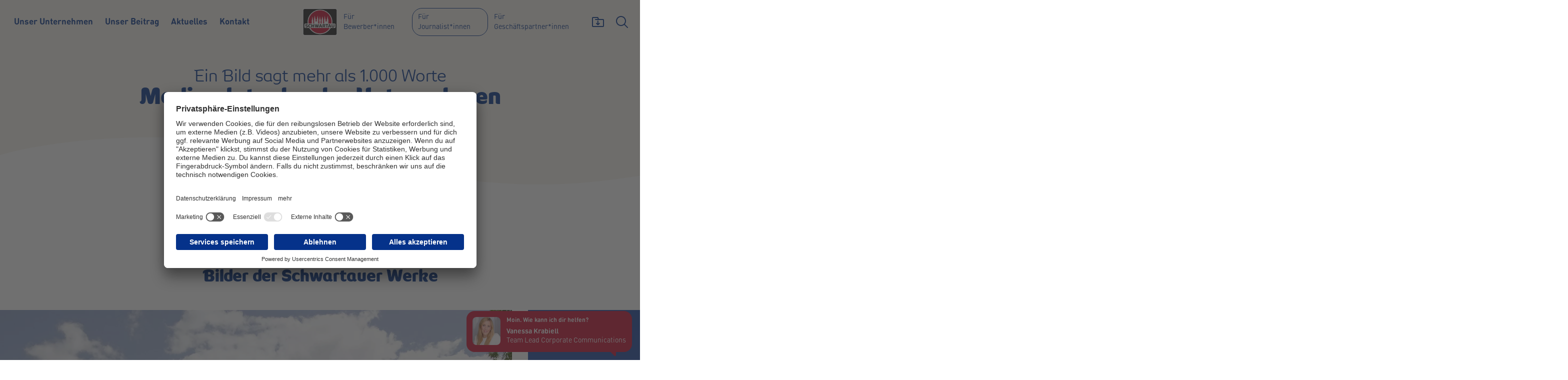

--- FILE ---
content_type: text/html; charset=utf-8
request_url: https://www.schwartauer-werke.de/fuer-journalistinnen/mediendatenbank/mediendatenbank-unternehmen
body_size: 57431
content:
<!DOCTYPE html>
<html lang="de" dir="ltr" class="no-js">
<head>

<meta charset="utf-8">
<!-- 
	Brought to you by wendweb GmbH - Werftstraße 17, 30163 Hannover - www.wendweb.de

	This website is powered by TYPO3 - inspiring people to share!
	TYPO3 is a free open source Content Management Framework initially created by Kasper Skaarhoj and licensed under GNU/GPL.
	TYPO3 is copyright 1998-2026 of Kasper Skaarhoj. Extensions are copyright of their respective owners.
	Information and contribution at https://typo3.org/
-->



<title>Entdecke unsere Mediendatenbank zum Unternehmen! | Schwartauer Werke</title>
<meta name="generator" content="TYPO3 CMS" />
<meta name="description" content="Ein Bild sagt mehr als 1000 Worte - In unserer Mediathek findest du Bildmaterial, Fact Sheets, Broschüren &amp; andere relevante Veröffentlichungen von Schwartau.  " />
<meta property="og:site_name" content="Schwartauer Werke" />
<meta property="og:type" content="website" />
<meta name="twitter:card" content="summary" />
<meta name="theme-color" content="#EBF3F8" />
<meta name="msapplication-config" content="browserconfig.xml" />

<link href="/typo3conf/ext/ww_project/Resources/Public/dist/main.css?1762168495" rel="stylesheet" >
<link rel="stylesheet" href="/typo3temp/assets/compressed/merged-f86b89641cdc449f233b0b86feaece51-1a97d8dfe590722c10fb44213b9b6fb1.css?1740660802" media="all">







<!--
/**
   * @license
   * MyFonts Webfont Build ID 3867246, 2020-12-16T11:57:38-0500
   *
   * The fonts listed in this notice are subject to the End User License
   * Agreement(s) entered into by the website owner. All other parties are
   * explicitly restricted from using the Licensed Webfonts(s).
   *
   * You may obtain a valid license at the URLs below.
   *
   * Webfont: FF DIN Round Regular by FontFont
   * URL: https://www.myfonts.com/products/regular-112378-ff-din-round-363971
   * Copyright: Copyright © 2023 Monotype Imaging Inc. All rights reserved.
   *
   * Webfont: FF DIN Round Bold by FontFont
   * URL: https://www.myfonts.com/products/bold-112378-ff-din-round-363926
   * Copyright: Copyright © 2023 Monotype Imaging Inc. All rights reserved.
   *
   * © 2023 MyFonts Inc. */
--><meta name="viewport" content="width=device-width, initial-scale=1, maximum-scale=5">  <!-- UserCentrics -->
  <script id="usercentrics-cmp" src="https://app.usercentrics.eu/browser-ui/latest/loader.js" data-settings-id="7D0a-8LYa" async></script>

  <!-- Google Tag Manager -->
  <script type="text/plain" data-usercentrics="Google Tag Manager">(function(w,d,s,l,i){w[l]=w[l]||[];w[l].push({'gtm.start':
  new Date().getTime(),event:'gtm.js'});var f=d.getElementsByTagName(s)[0],
  j=d.createElement(s),dl=l!='dataLayer'?'&l='+l:'';j.async=true;j.src=
  'https://www.googletagmanager.com/gtm.js?id='+i+dl;f.parentNode.insertBefore(j,f);
  })(window,document,'script','dataLayer','GTM-KP9XWSW');</script>
  <!-- End Google Tag Manager -->      <meta name="format-detection" content="telephone=no">
      <link rel="apple-touch-icon" sizes="180x180" href="/typo3conf/ext/ww_project/Resources/Public/Images/touch-icons/favicon-180x180.png">
      <link rel="icon" type="image/png" sizes="32x32" href="/typo3conf/ext/ww_project/Resources/Public/Images/touch-icons/favicon-32x32.png">
      <link rel="icon" type="image/png" sizes="16x16" href="/typo3conf/ext/ww_project/Resources/Public/Images/touch-icons/favicon-16x16.png">
      <link rel="manifest" href="/typo3conf/ext/ww_project/Resources/Public/Images/touch-icons/site.webmanifest">
      <link rel="mask-icon" href="/typo3conf/ext/ww_project/Resources/Public/Images/touch-icons/safari-pinned-tab.svg" color="#EBF3F8">
      <meta name="msapplication-TileColor" content="#EBF3F8">
      <meta name="theme-color" content="#ffffff">
<link rel="canonical" href="https://www.schwartauer-werke.de/fuer-journalistinnen/mediendatenbank/mediendatenbank-unternehmen"/>

</head>
<body>




<header class="page-header is-top" data-header><a href="#main-content" class="skip-link">Zum Hauptinhalt springen</a><div><div id="c6" class="frame frame-default frame-type-list frame-layout-0"><div
      class="quick-message quick-message--anniversary"
      data-quick-message-anniversary="1714128132"
      data-quick-message-anniversary-end="1735685999"
    ><svg class="quick-message--anniversary__logo" width="173" height="40" viewBox="0 0 173 40" fill="none" xmlns="http://www.w3.org/2000/svg"><path d="M26.7369 39.4827C25.1467 39.4827 23.9713 39.0506 23.2107 38.1863C22.4847 37.2875 22.1217 36.1467 22.1217 34.7639C22.1217 34.0379 22.2427 33.2946 22.4847 32.5341C22.7613 31.7735 23.1934 31.1167 23.7811 30.5635L33.4263 21.2295C34.8437 19.8121 35.8981 18.5503 36.5895 17.444C37.2809 16.3032 37.6267 14.9376 37.6267 13.3474C37.6267 11.9646 37.2291 10.9102 36.434 10.1842C35.6388 9.42363 34.5499 9.04335 33.167 9.04335C31.4039 9.04335 29.9174 9.31991 28.7074 9.87304C27.532 10.3916 26.5641 10.962 25.8035 11.5843C24.9393 12.3448 24.2306 13.2091 23.6774 14.1771C23.4009 13.9351 23.1416 13.5894 22.8996 13.14C22.6922 12.7597 22.502 12.293 22.3292 11.7399C22.1909 11.1522 22.1217 10.4089 22.1217 9.51005C22.1217 8.36923 22.3465 7.26297 22.7959 6.19128C23.2799 5.08502 24.0404 4.11704 25.0775 3.28735C26.1492 2.42308 27.532 1.73167 29.226 1.21311C30.9545 0.659985 33.0633 0.383421 35.5524 0.383421C37.6266 0.383421 39.5107 0.642701 41.2047 1.16126C42.9332 1.64525 44.3852 2.4058 45.5606 3.44291C46.7706 4.44546 47.704 5.72457 48.3608 7.28025C49.0177 8.80136 49.3461 10.6163 49.3461 12.7251C49.3461 13.8659 49.2251 14.9549 48.9831 15.992C48.7411 17.0292 48.3435 18.0836 47.7904 19.1552C47.2718 20.1924 46.5631 21.264 45.6643 22.3703C44.8 23.4766 43.7284 24.6347 42.4492 25.8447L36.0191 31.6006H49.4498V39.4827H26.7369Z" fill="white"/><path d="M65.265 40C62.6722 40 60.5115 39.758 58.783 39.274C57.089 38.79 55.7235 38.1505 54.6864 37.3554C53.6492 36.5257 52.9233 35.6095 52.5084 34.607C52.0936 33.5699 51.8861 32.5155 51.8861 31.4438C51.8861 30.5795 51.9726 29.8708 52.1454 29.3177C52.3183 28.73 52.5084 28.2633 52.7158 27.9176C52.9233 27.5027 53.1825 27.1743 53.4937 26.9323C54.0468 27.7966 54.7728 28.5744 55.6716 29.2658C56.5013 29.9227 57.5039 30.4931 58.6793 30.9771C59.8547 31.4265 61.3066 31.6512 63.0352 31.6512C65.1094 31.6512 66.5959 31.2191 67.4948 30.3548C68.4282 29.456 68.8949 28.1769 68.8949 26.5175C68.8949 24.9618 68.4454 23.7691 67.5466 22.9394C66.6478 22.0752 65.2304 21.643 63.2944 21.643C62.119 21.643 60.9436 21.764 59.7682 22.006C58.6274 22.2134 57.5903 22.4554 56.6569 22.732C55.5852 23.0431 54.5654 23.4061 53.5974 23.821L55.7235 0.900677H78.4363V9.45689H63.0352L62.5684 14.4351C63.0179 14.2968 63.5191 14.1758 64.0723 14.0721C64.5563 13.9684 65.0921 13.8819 65.6798 13.8128C66.2675 13.7436 66.9071 13.7091 67.5985 13.7091C71.8161 13.7091 74.9274 14.798 76.9325 16.976C78.9722 19.1194 79.992 22.2999 79.992 26.5175C79.992 30.8388 78.6956 34.1749 76.1028 36.5257C73.51 38.8419 69.8974 40 65.265 40Z" fill="white"/><path d="M0 17.6501L7.93395 11.6867V39.4814H18.72V6.24183C18.72 4.58244 18.2187 3.28605 17.2161 2.35264C16.2482 1.38467 14.8308 0.900677 12.964 0.900677C11.8577 0.900677 10.8379 1.09082 9.90447 1.47109C8.97106 1.85137 8.00309 2.4045 7.00054 3.13048L0 8.05679V17.6501Z" fill="white"/><path d="M119.828 2.96213C120.757 2.96213 121.477 3.1914 121.988 3.64995C122.508 4.09915 122.768 4.80101 122.768 5.75554C122.768 6.1018 122.735 6.45273 122.67 6.80834C122.578 7.36983 122.248 7.65057 121.681 7.65057H117.418C117.418 8.19335 117.567 8.60511 117.864 8.88585C118.17 9.1666 118.672 9.30697 119.369 9.30697C119.805 9.30697 120.177 9.26486 120.483 9.18064C120.79 9.09641 121.045 8.99815 121.249 8.88585C121.482 8.77355 121.672 8.63786 121.821 8.47877C121.858 8.50685 121.89 8.54896 121.918 8.60511C121.946 8.6519 121.969 8.70805 121.988 8.77355C122.006 8.83906 122.016 8.92329 122.016 9.02623C122.016 9.26018 121.955 9.49413 121.835 9.72809C121.714 9.96204 121.523 10.1679 121.263 10.3457C121.013 10.5235 120.678 10.6686 120.26 10.7809C119.852 10.8932 119.355 10.9493 118.769 10.9493C117.729 10.9493 116.907 10.6873 116.304 10.1632C115.709 9.62983 115.412 8.85778 115.412 7.8471C115.412 7.16395 115.514 6.52759 115.718 5.93803C115.923 5.3391 116.215 4.81973 116.596 4.37989C116.977 3.94006 117.441 3.5938 117.989 3.34113C118.537 3.08846 119.15 2.96213 119.828 2.96213ZM120.762 6.34511C120.79 6.15794 120.804 5.97546 120.804 5.79766C120.804 5.40461 120.701 5.08643 120.497 4.84312C120.302 4.59045 119.977 4.46412 119.522 4.46412C119.02 4.46412 118.607 4.6466 118.282 5.01157C117.966 5.37654 117.734 5.82105 117.585 6.34511H120.762Z" fill="white"/><path d="M114.657 2.96213C115.047 2.96213 115.307 3.03699 115.437 3.18672C115.577 3.33645 115.646 3.5283 115.646 3.76225C115.646 3.94941 115.619 4.11318 115.563 4.25356C115.507 4.39393 115.451 4.51558 115.396 4.61852C115.312 4.73082 115.224 4.82908 115.131 4.91331C115.085 4.87587 115.024 4.83844 114.95 4.80101C114.876 4.77293 114.792 4.74954 114.699 4.73082C114.606 4.70275 114.49 4.68871 114.351 4.68871C114.184 4.68871 114.016 4.70275 113.849 4.73082C113.691 4.74954 113.552 4.76826 113.431 4.78697C113.273 4.8244 113.129 4.86184 112.999 4.89927L111.954 10.823H109.906L110.993 4.61852C111.058 4.26291 111.188 3.98685 111.383 3.79033C111.588 3.58445 111.862 3.43004 112.205 3.3271C112.595 3.20544 112.99 3.11654 113.389 3.06039C113.789 2.99488 114.211 2.96213 114.657 2.96213Z" fill="white"/><path d="M107.718 10.935C107.291 10.935 106.971 10.8648 106.757 10.7245C106.553 10.5841 106.474 10.3689 106.52 10.0788L107.259 5.90969C107.324 5.57279 107.291 5.29205 107.161 5.06745C107.04 4.84286 106.748 4.73056 106.283 4.73056C106.125 4.73056 105.949 4.74927 105.754 4.78671C105.559 4.81478 105.285 4.88029 104.932 4.98323L103.915 10.8227H101.811L103.553 0.856273C103.599 0.566169 103.752 0.350931 104.012 0.210559C104.273 0.0701862 104.621 0 105.057 0C105.178 0 105.28 0.00467903 105.364 0.0140371C105.457 0.0233951 105.531 0.0327535 105.587 0.0421121C105.652 0.0514701 105.708 0.0655072 105.754 0.0842233L105.211 3.24261C105.452 3.16774 105.721 3.10224 106.019 3.04609C106.316 2.98994 106.585 2.96186 106.827 2.96186C107.365 2.96186 107.811 3.03205 108.164 3.17242C108.526 3.30344 108.805 3.4906 109 3.73391C109.204 3.97722 109.334 4.26733 109.39 4.60422C109.446 4.94112 109.437 5.31544 109.362 5.7272L108.471 10.8508C108.415 10.8695 108.35 10.8836 108.276 10.8929C108.201 10.9023 108.118 10.9116 108.025 10.921C107.941 10.9303 107.839 10.935 107.718 10.935Z" fill="white"/><path d="M100.363 8.4507C100.307 8.82503 100.335 9.12449 100.446 9.34908C100.558 9.56432 100.79 9.67194 101.143 9.67194C101.069 10.0556 100.897 10.3691 100.627 10.6124C100.367 10.8464 100.024 10.9634 99.5964 10.9634C99.3084 10.9634 99.0716 10.9166 98.8858 10.823C98.7001 10.7294 98.5561 10.5984 98.454 10.43C98.3889 10.458 98.2914 10.5001 98.1614 10.5563C98.0406 10.6124 97.8874 10.6686 97.7016 10.7247C97.5252 10.7809 97.3208 10.8277 97.0886 10.8651C96.8657 10.9119 96.6149 10.9353 96.3363 10.9353C95.3796 10.9353 94.6598 10.6826 94.1768 10.1773C93.6939 9.66258 93.4524 8.93732 93.4524 8.00151C93.4524 7.27157 93.5545 6.59778 93.7589 5.98014C93.9725 5.3625 94.2744 4.82908 94.6645 4.37989C95.0546 3.9307 95.5329 3.58445 96.0994 3.34113C96.666 3.08846 97.3115 2.96213 98.036 2.96213C98.3889 2.96213 98.7419 2.9902 99.0948 3.04635C99.4571 3.09314 99.8564 3.18672 100.293 3.3271C100.627 3.43939 100.85 3.5938 100.962 3.79033C101.073 3.97749 101.101 4.23484 101.045 4.56238L100.363 8.4507ZM98.9416 4.78697C98.6351 4.71211 98.4029 4.66532 98.245 4.6466C98.0871 4.62788 97.9292 4.61852 97.7713 4.61852C97.3905 4.61852 97.0561 4.70743 96.7682 4.88523C96.4895 5.06304 96.2573 5.29699 96.0716 5.5871C95.8858 5.8772 95.7465 6.21409 95.6536 6.59778C95.5607 6.97211 95.5143 7.35579 95.5143 7.74883C95.5143 8.75016 95.988 9.25082 96.9354 9.25082C97.1954 9.25082 97.4323 9.22743 97.6459 9.18064C97.8688 9.13384 98.0592 9.08237 98.2171 9.02623C98.2264 8.95136 98.231 8.8765 98.231 8.80163C98.2403 8.72676 98.2543 8.6519 98.2728 8.57703L98.9416 4.78697Z" fill="white"/><path d="M93.2091 1.38981H93.2231L91.6348 10.4017C91.4491 11.4779 91.045 12.2734 90.4227 12.7881C89.8004 13.3121 88.9924 13.5742 87.9986 13.5742C87.4134 13.5742 86.9537 13.4619 86.6193 13.2373C86.2849 13.022 86.1178 12.6945 86.1178 12.2547C86.1178 12.0488 86.1456 11.8663 86.2013 11.7072C86.2478 11.5575 86.2989 11.4311 86.3546 11.3282C86.4196 11.2065 86.4986 11.1036 86.5914 11.0194C86.6657 11.1223 86.7586 11.2159 86.8701 11.3001C86.9723 11.375 87.0976 11.4405 87.2462 11.4966C87.3948 11.5528 87.576 11.5809 87.7896 11.5809C88.2261 11.5809 88.5559 11.4732 88.7788 11.258C89.011 11.0521 89.1689 10.7106 89.2524 10.2333L90.6039 2.56894C90.5388 2.5783 90.4738 2.58298 90.4088 2.58298C90.3438 2.58298 90.2788 2.58298 90.2138 2.58298C89.6751 2.58298 89.2803 2.48003 89.0295 2.27415C88.788 2.06827 88.6673 1.78753 88.6673 1.43192C88.6673 1.26347 88.6905 1.10906 88.737 0.96869C88.7834 0.828317 88.8345 0.706661 88.8902 0.603721C88.9459 0.491423 89.0156 0.383804 89.0992 0.280864C89.1642 0.374445 89.2571 0.458669 89.3778 0.533534C89.4893 0.599042 89.6333 0.65987 89.8097 0.716019C89.9862 0.76281 90.2184 0.786205 90.5063 0.786205C90.8778 0.786205 91.2354 0.758131 91.5791 0.701982C91.9227 0.645832 92.2339 0.580325 92.5125 0.50546C92.8283 0.430595 93.1302 0.341692 93.4181 0.238752L93.2091 1.38981Z" fill="white"/><path d="M128.498 36.7448C128.571 36.7903 128.635 36.8585 128.69 36.9495C128.735 37.0222 128.776 37.1223 128.812 37.2497C128.849 37.3679 128.867 37.518 128.867 37.7C128.867 37.9365 128.812 38.1594 128.703 38.3686C128.603 38.5778 128.43 38.7643 128.185 38.9281C127.948 39.0827 127.634 39.2101 127.243 39.3102C126.852 39.4011 126.37 39.4466 125.797 39.4466C125.196 39.4466 124.655 39.3647 124.173 39.201C123.691 39.0372 123.277 38.7962 122.931 38.4778C122.585 38.1503 122.317 37.75 122.126 37.277C121.944 36.7948 121.853 36.2353 121.853 35.5985C121.853 34.9162 121.953 34.3249 122.153 33.8246C122.353 33.3243 122.622 32.9149 122.958 32.5965C123.295 32.269 123.686 32.0279 124.132 31.8733C124.578 31.7186 125.051 31.6413 125.551 31.6413C126.634 31.6413 127.489 31.946 128.116 32.5555C128.753 33.156 129.072 34.1066 129.072 35.4075C129.072 35.7532 128.994 35.9988 128.84 36.1444C128.685 36.2899 128.435 36.3627 128.089 36.3627H124.459C124.559 36.7266 124.746 36.9995 125.019 37.1814C125.292 37.3634 125.701 37.4543 126.247 37.4543C126.665 37.4543 127.016 37.418 127.298 37.3452C127.589 37.2724 127.825 37.1905 128.007 37.0996C128.207 36.9995 128.371 36.8812 128.498 36.7448ZM125.496 33.4425C125.114 33.4425 124.841 33.579 124.678 33.8519C124.523 34.1157 124.428 34.4523 124.391 34.8617H126.561C126.561 34.4341 126.479 34.093 126.315 33.8382C126.151 33.5744 125.878 33.4425 125.496 33.4425Z" fill="white"/><path d="M120.575 39.4848C120.057 39.4848 119.611 39.3711 119.238 39.1437C118.874 38.9162 118.615 38.5796 118.46 38.1339L117.846 36.51L117.478 36.9876C117.332 37.1696 117.214 37.3515 117.123 37.5335C117.032 37.7154 116.986 37.9701 116.986 38.2976V39.321H114.353V29.8919C114.353 29.5189 114.503 29.246 114.803 29.0731C115.103 28.8912 115.531 28.8002 116.086 28.8002C116.231 28.8002 116.359 28.8048 116.468 28.8139C116.586 28.823 116.682 28.8366 116.755 28.8548C116.845 28.873 116.923 28.8912 116.986 28.9094V34.1766L117.914 32.9622C118.233 32.5255 118.583 32.198 118.965 31.9797C119.356 31.7522 119.857 31.6385 120.466 31.6385C120.694 31.6385 120.889 31.6522 121.053 31.6795C121.217 31.7068 121.353 31.734 121.462 31.7613C121.59 31.7977 121.699 31.8387 121.79 31.8841L119.907 34.2585L121.872 39.2255C121.772 39.271 121.658 39.3165 121.531 39.362C121.403 39.3893 121.262 39.4166 121.107 39.4439C120.953 39.4711 120.775 39.4848 120.575 39.4848Z" fill="white"/><path d="M112.331 31.6413C112.841 31.6413 113.186 31.7595 113.368 31.9961C113.55 32.2326 113.641 32.5237 113.641 32.8694C113.641 33.0513 113.614 33.2151 113.559 33.3606C113.514 33.4971 113.464 33.6108 113.409 33.7018C113.346 33.811 113.268 33.9065 113.177 33.9883C113.114 33.9429 113.041 33.9019 112.959 33.8655C112.877 33.8291 112.782 33.8019 112.672 33.7837C112.572 33.7564 112.454 33.7427 112.318 33.7427C112.208 33.7427 112.095 33.7518 111.976 33.77C111.867 33.7791 111.772 33.7928 111.69 33.8109C111.581 33.8382 111.481 33.8655 111.39 33.8928V39.3238H108.783V33.4152C108.783 33.0331 108.874 32.7329 109.056 32.5146C109.238 32.2963 109.516 32.1234 109.889 31.9961C110.234 31.8869 110.607 31.8005 111.008 31.7368C111.417 31.6731 111.858 31.6413 112.331 31.6413Z" fill="white"/><path d="M107.283 36.7448C107.355 36.7903 107.419 36.8585 107.474 36.9495C107.519 37.0222 107.56 37.1223 107.596 37.2497C107.633 37.3679 107.651 37.518 107.651 37.7C107.651 37.9365 107.596 38.1594 107.487 38.3686C107.387 38.5778 107.214 38.7643 106.969 38.9281C106.732 39.0827 106.418 39.2101 106.027 39.3102C105.636 39.4011 105.154 39.4466 104.581 39.4466C103.98 39.4466 103.439 39.3647 102.957 39.201C102.475 39.0372 102.061 38.7962 101.715 38.4778C101.37 38.1503 101.101 37.75 100.91 37.277C100.728 36.7948 100.637 36.2353 100.637 35.5985C100.637 34.9162 100.737 34.3249 100.937 33.8246C101.138 33.3243 101.406 32.9149 101.742 32.5965C102.079 32.269 102.47 32.0279 102.916 31.8733C103.362 31.7186 103.835 31.6413 104.335 31.6413C105.418 31.6413 106.273 31.946 106.901 32.5555C107.537 33.156 107.856 34.1066 107.856 35.4075C107.856 35.7532 107.778 35.9988 107.624 36.1444C107.469 36.2899 107.219 36.3627 106.873 36.3627H103.244C103.344 36.7266 103.53 36.9995 103.803 37.1814C104.076 37.3634 104.485 37.4543 105.031 37.4543C105.45 37.4543 105.8 37.418 106.082 37.3452C106.373 37.2724 106.609 37.1905 106.791 37.0996C106.992 36.9995 107.155 36.8812 107.283 36.7448ZM104.281 33.4425C103.899 33.4425 103.626 33.579 103.462 33.8519C103.307 34.1157 103.212 34.4523 103.175 34.8617H105.345C105.345 34.4341 105.263 34.093 105.099 33.8382C104.936 33.5744 104.663 33.4425 104.281 33.4425Z" fill="white"/><path d="M99.1711 29.046C99.3712 29.046 99.5531 29.0596 99.7169 29.0869C99.8897 29.1142 100.035 29.1415 100.154 29.1688C100.299 29.2143 100.426 29.2598 100.536 29.3052L98.5161 37.9703C98.4069 38.4524 98.2022 38.8208 97.902 39.0756C97.6018 39.3303 97.1333 39.4576 96.4965 39.4576C95.8961 39.4576 95.4321 39.3257 95.1046 39.0619C94.7862 38.7981 94.5679 38.4342 94.4497 37.9703L93.7674 35.2411L93.0032 37.9703C92.8759 38.4342 92.6712 38.7981 92.3892 39.0619C92.1071 39.3257 91.6705 39.4576 91.0792 39.4576C90.4879 39.4576 90.0239 39.3257 89.6873 39.0619C89.3598 38.7981 89.1415 38.4342 89.0323 37.9703L87.0537 29.3052C87.172 29.2598 87.3039 29.2143 87.4494 29.1688C87.5768 29.1415 87.7223 29.1142 87.8861 29.0869C88.0498 29.0596 88.2363 29.046 88.4455 29.046C88.9914 29.046 89.4189 29.1642 89.7282 29.4008C90.0467 29.6282 90.2422 29.9693 90.315 30.4242L91.1883 35.7187L92.6348 30.779L92.2663 29.3052C92.3846 29.2598 92.512 29.2143 92.6484 29.1688C92.7849 29.1415 92.9304 29.1142 93.0851 29.0869C93.2488 29.0596 93.4308 29.046 93.6309 29.046C94.1404 29.046 94.5452 29.1642 94.8454 29.4008C95.1456 29.6373 95.3457 29.9784 95.4458 30.4242L96.5784 35.6778L97.4653 30.3969C97.5381 29.9511 97.7246 29.6145 98.0248 29.3871C98.325 29.1597 98.7071 29.046 99.1711 29.046Z" fill="white"/><path d="M170.925 17.4471C171.435 17.4471 171.781 17.5654 171.963 17.8019C172.144 18.0384 172.235 18.3295 172.235 18.6752C172.235 18.8572 172.208 19.0209 172.154 19.1665C172.108 19.3029 172.058 19.4167 172.003 19.5076C171.94 19.6168 171.862 19.7123 171.771 19.7942C171.708 19.7487 171.635 19.7078 171.553 19.6714C171.471 19.635 171.376 19.6077 171.267 19.5895C171.167 19.5622 171.048 19.5486 170.912 19.5486C170.803 19.5486 170.689 19.5577 170.571 19.5759C170.461 19.5849 170.366 19.5986 170.284 19.6168C170.175 19.6441 170.075 19.6714 169.984 19.6987V25.1296H167.378V19.2211C167.378 18.839 167.469 18.5388 167.65 18.3204C167.832 18.1021 168.11 17.9293 168.483 17.8019C168.829 17.6927 169.202 17.6063 169.602 17.5426C170.011 17.479 170.452 17.4471 170.925 17.4471Z" fill="white"/><path d="M165.876 22.5506C165.949 22.5961 166.013 22.6643 166.067 22.7553C166.113 22.8281 166.154 22.9281 166.19 23.0555C166.227 23.1738 166.245 23.3239 166.245 23.5058C166.245 23.7423 166.19 23.9652 166.081 24.1744C165.981 24.3837 165.808 24.5702 165.563 24.7339C165.326 24.8886 165.012 25.0159 164.621 25.116C164.23 25.207 163.748 25.2525 163.175 25.2525C162.574 25.2525 162.033 25.1706 161.551 25.0068C161.069 24.8431 160.655 24.602 160.309 24.2836C159.963 23.9561 159.695 23.5558 159.504 23.0828C159.322 22.6006 159.231 22.0412 159.231 21.4044C159.231 20.7221 159.331 20.1308 159.531 19.6304C159.731 19.1301 160 18.7207 160.336 18.4023C160.673 18.0748 161.064 17.8338 161.51 17.6791C161.955 17.5245 162.429 17.4471 162.929 17.4471C164.011 17.4471 164.867 17.7519 165.494 18.3614C166.131 18.9618 166.449 19.9124 166.449 21.2133C166.449 21.559 166.372 21.8046 166.218 21.9502C166.063 22.0958 165.813 22.1685 165.467 22.1685H161.837C161.937 22.5324 162.124 22.8053 162.397 22.9873C162.67 23.1692 163.079 23.2602 163.625 23.2602C164.043 23.2602 164.394 23.2238 164.676 23.151C164.967 23.0782 165.203 22.9964 165.385 22.9054C165.585 22.8053 165.749 22.6871 165.876 22.5506ZM162.874 19.2484C162.492 19.2484 162.219 19.3848 162.056 19.6577C161.901 19.9215 161.805 20.2581 161.769 20.6675H163.939C163.939 20.2399 163.857 19.8988 163.693 19.6441C163.529 19.3803 163.256 19.2484 162.874 19.2484Z" fill="white"/><path d="M154.648 25.2115C154.066 25.2115 153.566 25.1478 153.147 25.0205C152.729 24.8931 152.383 24.7112 152.11 24.4747C151.846 24.2381 151.651 23.9561 151.523 23.6286C151.405 23.292 151.346 22.9236 151.346 22.5233V18.5388C151.346 18.1658 151.491 17.8929 151.783 17.72C152.083 17.5381 152.51 17.4471 153.065 17.4471C153.22 17.4471 153.352 17.4517 153.461 17.4608C153.579 17.4699 153.679 17.4835 153.761 17.5017C153.852 17.5199 153.929 17.5381 153.993 17.5563V22.2913C153.993 22.5006 154.039 22.6734 154.13 22.8099C154.23 22.9372 154.425 23.0009 154.716 23.0009C154.825 23.0009 154.939 22.9918 155.057 22.9736C155.185 22.9554 155.344 22.919 155.535 22.8645V18.5388C155.535 17.811 156.126 17.4471 157.309 17.4471C157.464 17.4471 157.596 17.4517 157.705 17.4608C157.823 17.4699 157.923 17.4835 158.005 17.5017C158.096 17.5199 158.173 17.5381 158.237 17.5563V23.4922C158.237 23.8742 158.146 24.1699 157.964 24.3791C157.782 24.5793 157.505 24.7339 157.132 24.8431C156.276 25.0887 155.449 25.2115 154.648 25.2115Z" fill="white"/><path d="M149.593 22.3323C149.593 22.6234 149.625 22.8599 149.689 23.0419C149.752 23.2238 149.834 23.3648 149.934 23.4649C150.044 23.5649 150.157 23.6332 150.276 23.6696C150.394 23.6968 150.508 23.7105 150.617 23.7105C150.617 24.1744 150.48 24.552 150.207 24.8431C149.934 25.1251 149.539 25.2661 149.02 25.2661C148.456 25.2661 148.006 25.0978 147.669 24.7612C147.633 24.7885 147.565 24.834 147.465 24.8977C147.364 24.9523 147.233 25.0068 147.069 25.0614C146.914 25.116 146.732 25.1615 146.523 25.1979C146.323 25.2434 146.091 25.2661 145.827 25.2661C144.672 25.2661 143.803 24.9295 143.221 24.2563C142.639 23.5831 142.347 22.6188 142.347 21.3634C142.347 20.1171 142.684 19.1528 143.357 18.4706C144.039 17.7883 144.986 17.4471 146.195 17.4471C146.623 17.4471 147.028 17.4744 147.41 17.529C147.801 17.5836 148.188 17.6746 148.57 17.8019C148.952 17.9384 149.216 18.1067 149.361 18.3068C149.516 18.5069 149.593 18.7889 149.593 19.1528V22.3323ZM144.954 21.3498C144.954 22.0139 145.067 22.4915 145.295 22.7826C145.531 23.0646 145.854 23.2056 146.264 23.2056C146.391 23.2056 146.514 23.1965 146.632 23.1783C146.76 23.1601 146.873 23.1374 146.973 23.1101C146.946 22.8918 146.932 22.6734 146.932 22.4551V19.5486C146.769 19.5122 146.641 19.4894 146.55 19.4803C146.468 19.4712 146.364 19.4667 146.236 19.4667C145.381 19.4667 144.954 20.0944 144.954 21.3498Z" fill="white"/><path d="M141.698 22.814C141.753 22.8685 141.803 22.9413 141.848 23.0323C141.884 23.1142 141.916 23.2142 141.944 23.3325C141.971 23.4508 141.985 23.5963 141.985 23.7692C141.985 24.0239 141.935 24.2467 141.834 24.4378C141.734 24.6288 141.593 24.788 141.411 24.9154C141.239 25.0337 141.029 25.1201 140.784 25.1747C140.547 25.2383 140.292 25.2702 140.02 25.2702C139.146 25.2702 138.459 25.0655 137.959 24.6561C137.459 24.2377 137.209 23.5963 137.209 22.7321V19.4844H136.335C136.317 19.4389 136.303 19.3843 136.294 19.3207C136.285 19.2661 136.276 19.1978 136.267 19.116C136.258 19.0341 136.253 18.9386 136.253 18.8294C136.253 18.4291 136.317 18.1244 136.444 17.9152C136.572 17.6968 136.767 17.5877 137.031 17.5877H137.209V16.1958L139.815 15.7864V17.5877H141.821V19.4844H139.815V22.4319C139.815 22.723 139.879 22.9368 140.006 23.0732C140.133 23.2097 140.356 23.2779 140.675 23.2779C140.838 23.2779 140.984 23.2552 141.111 23.2097C141.239 23.1551 141.348 23.1005 141.439 23.0459C141.539 22.9822 141.625 22.9049 141.698 22.814Z" fill="white"/><path d="M134.599 17.4471C135.108 17.4471 135.454 17.5654 135.636 17.8019C135.818 18.0384 135.909 18.3295 135.909 18.6752C135.909 18.8572 135.882 19.0209 135.827 19.1665C135.782 19.3029 135.732 19.4167 135.677 19.5076C135.613 19.6168 135.536 19.7123 135.445 19.7942C135.381 19.7487 135.309 19.7078 135.227 19.6714C135.145 19.635 135.049 19.6077 134.94 19.5895C134.84 19.5622 134.722 19.5486 134.585 19.5486C134.476 19.5486 134.362 19.5577 134.244 19.5759C134.135 19.5849 134.04 19.5986 133.958 19.6168C133.848 19.6441 133.748 19.6714 133.657 19.6987V25.1296H131.051V19.2211C131.051 18.839 131.142 18.5388 131.324 18.3204C131.506 18.1021 131.783 17.9293 132.156 17.8019C132.502 17.6927 132.875 17.6063 133.275 17.5426C133.685 17.479 134.126 17.4471 134.599 17.4471Z" fill="white"/><path d="M129.298 22.3323C129.298 22.6234 129.33 22.8599 129.394 23.0419C129.457 23.2238 129.539 23.3648 129.639 23.4649C129.748 23.5649 129.862 23.6332 129.98 23.6696C130.099 23.6968 130.212 23.7105 130.322 23.7105C130.322 24.1744 130.185 24.552 129.912 24.8431C129.639 25.1251 129.244 25.2661 128.725 25.2661C128.161 25.2661 127.711 25.0978 127.374 24.7612C127.338 24.7885 127.269 24.834 127.169 24.8977C127.069 24.9523 126.937 25.0068 126.774 25.0614C126.619 25.116 126.437 25.1615 126.228 25.1979C126.028 25.2434 125.796 25.2661 125.532 25.2661C124.377 25.2661 123.508 24.9295 122.926 24.2563C122.343 23.5831 122.052 22.6188 122.052 21.3634C122.052 20.1171 122.389 19.1528 123.062 18.4706C123.744 17.7883 124.69 17.4471 125.9 17.4471C126.328 17.4471 126.733 17.4744 127.115 17.529C127.506 17.5836 127.893 17.6746 128.275 17.8019C128.657 17.9384 128.921 18.1067 129.066 18.3068C129.221 18.5069 129.298 18.7889 129.298 19.1528V22.3323ZM124.659 21.3498C124.659 22.0139 124.772 22.4915 125 22.7826C125.236 23.0646 125.559 23.2056 125.969 23.2056C126.096 23.2056 126.219 23.1965 126.337 23.1783C126.464 23.1601 126.578 23.1374 126.678 23.1101C126.651 22.8918 126.637 22.6734 126.637 22.4551V19.5486C126.473 19.5122 126.346 19.4894 126.255 19.4803C126.173 19.4712 126.069 19.4667 125.941 19.4667C125.086 19.4667 124.659 20.0944 124.659 21.3498Z" fill="white"/><path d="M120.625 17.4471C120.806 17.4471 120.975 17.4608 121.129 17.4881C121.284 17.5063 121.416 17.529 121.525 17.5563C121.662 17.5927 121.78 17.6336 121.88 17.6791L120.393 23.9425C120.293 24.37 120.101 24.6975 119.819 24.925C119.547 25.1524 119.124 25.2661 118.55 25.2661C118.014 25.2661 117.595 25.1524 117.295 24.925C116.995 24.6884 116.79 24.3609 116.681 23.9425L116.258 22.3596L115.821 23.9425C115.712 24.37 115.526 24.6975 115.262 24.925C115.007 25.1524 114.616 25.2661 114.088 25.2661C113.542 25.2661 113.115 25.1524 112.806 24.925C112.505 24.6884 112.31 24.3609 112.219 23.9425L110.759 17.6655C110.868 17.6291 110.986 17.5927 111.114 17.5563C111.241 17.529 111.377 17.5063 111.523 17.4881C111.678 17.4608 111.846 17.4471 112.028 17.4471C113.019 17.4471 113.574 17.8474 113.693 18.6479L114.211 21.9502L115.235 18.4706L115.03 17.6791C115.13 17.6336 115.248 17.5927 115.385 17.5563C115.503 17.529 115.635 17.5063 115.78 17.4881C115.926 17.4608 116.09 17.4471 116.272 17.4471C117.209 17.4471 117.759 17.8519 117.923 18.6616L118.619 21.9093L119.083 18.6343C119.128 18.234 119.287 17.9384 119.56 17.7473C119.833 17.5472 120.188 17.4471 120.625 17.4471Z" fill="white"/><path d="M110.168 22.3332C110.168 22.6243 110.2 22.8609 110.264 23.0428C110.327 23.2248 110.409 23.3658 110.509 23.4658C110.609 23.5659 110.718 23.6341 110.837 23.6705C110.955 23.6978 111.069 23.7115 111.178 23.7115C111.178 24.1754 111.041 24.5529 110.768 24.844C110.505 25.1261 110.122 25.2671 109.622 25.2671C109.258 25.2671 108.944 25.1988 108.681 25.0624C108.417 24.9168 108.198 24.7212 108.026 24.4756C107.853 24.2209 107.725 23.9207 107.644 23.575C107.562 23.2293 107.521 22.8563 107.521 22.4561V20.3683C107.521 20.159 107.471 19.9862 107.371 19.8497C107.28 19.7133 107.089 19.645 106.798 19.645C106.688 19.645 106.57 19.6541 106.443 19.6723C106.324 19.6905 106.17 19.7315 105.979 19.7951V25.1306H103.277V23.575C102.877 24.0935 102.376 24.5075 101.776 24.8168C101.185 25.117 100.489 25.2671 99.6881 25.2671C99.1059 25.2671 98.5737 25.1852 98.0916 25.0214C97.6185 24.8486 97.2137 24.5984 96.8771 24.2709C96.5405 23.9343 96.2812 23.525 96.0993 23.0428C95.9173 22.5516 95.8264 21.9876 95.8264 21.3508C95.8264 20.714 95.9173 20.1545 96.0993 19.6723C96.2812 19.1811 96.5405 18.7717 96.8771 18.4442C97.2137 18.1167 97.6185 17.8711 98.0916 17.7074C98.5737 17.5345 99.1059 17.4481 99.6881 17.4481C100.179 17.4481 100.593 17.4981 100.93 17.5982C101.266 17.6892 101.539 17.8165 101.749 17.9803C101.967 18.144 102.122 18.3351 102.213 18.5534C102.313 18.7626 102.363 18.9855 102.363 19.222C102.363 19.404 102.34 19.5586 102.294 19.686C102.258 19.8042 102.217 19.9043 102.172 19.9862C102.117 20.0681 102.053 20.1363 101.981 20.1909C101.881 20.0544 101.749 19.9361 101.585 19.8361C101.43 19.736 101.244 19.6541 101.025 19.5905C100.807 19.5177 100.534 19.4813 100.207 19.4813C99.6335 19.4813 99.215 19.6314 98.9512 19.9316C98.6874 20.2318 98.5555 20.6867 98.5555 21.2962C98.5555 21.9239 98.692 22.406 98.9649 22.7426C99.2378 23.0701 99.7017 23.2339 100.357 23.2339C100.721 23.2339 101.071 23.1702 101.407 23.0428C101.744 22.9155 102.044 22.7335 102.308 22.497C102.572 22.2514 102.79 21.9557 102.963 21.61C103.136 21.2552 103.241 20.8504 103.277 20.3956V15.7014C103.277 15.3285 103.427 15.0555 103.727 14.8827C104.027 14.7008 104.455 14.6098 105.01 14.6098C105.165 14.6098 105.296 14.6143 105.406 14.6234C105.524 14.6325 105.624 14.6462 105.706 14.6644C105.797 14.6826 105.874 14.7008 105.938 14.7189V17.6118C105.956 17.6118 106.002 17.6027 106.074 17.5845C106.147 17.5663 106.238 17.5482 106.347 17.53C106.456 17.5118 106.575 17.4936 106.702 17.4754C106.838 17.4572 106.966 17.4481 107.084 17.4481C107.63 17.4481 108.098 17.5118 108.49 17.6391C108.881 17.7665 109.199 17.9484 109.445 18.185C109.699 18.4124 109.881 18.6944 109.991 19.031C110.109 19.3585 110.168 19.7224 110.168 20.1226V22.3332Z" fill="white"/><path d="M91.2156 25.2697C90.4878 25.2697 89.8692 25.206 89.3598 25.0786C88.8594 24.9513 88.4546 24.7784 88.1453 24.5601C87.836 24.3418 87.6131 24.0916 87.4767 23.8096C87.3402 23.5185 87.272 23.2183 87.272 22.909C87.272 22.6724 87.2947 22.4769 87.3402 22.3222C87.3857 22.1585 87.4403 22.0311 87.504 21.9401C87.5676 21.8219 87.6404 21.7309 87.7223 21.6672C87.9224 21.8855 88.1817 22.0766 88.5001 22.2403C88.7912 22.395 89.1551 22.5314 89.5918 22.6497C90.0284 22.7589 90.5697 22.8134 91.2156 22.8134C91.5613 22.8134 91.8297 22.7589 92.0207 22.6497C92.2208 22.5314 92.3209 22.3449 92.3209 22.0902C92.3209 21.69 92.0753 21.458 91.584 21.3943L90.0148 21.135C89.1051 20.9804 88.4273 20.6711 87.9816 20.2071C87.5449 19.7432 87.3266 19.0836 87.3266 18.2285C87.3266 17.6827 87.4175 17.2005 87.5995 16.7821C87.7905 16.3545 88.0543 15.9997 88.3909 15.7177C88.7366 15.4266 89.1505 15.2082 89.6327 15.0627C90.1239 14.9171 90.6698 14.8444 91.2702 14.8444C91.9797 14.8444 92.5802 14.9126 93.0714 15.049C93.5627 15.1764 93.9584 15.3493 94.2586 15.5676C94.5588 15.7859 94.7771 16.0361 94.9136 16.3181C95.05 16.6001 95.1183 16.8958 95.1183 17.2051C95.1183 17.4507 95.091 17.6554 95.0364 17.8191C94.9909 17.9738 94.9409 18.0966 94.8863 18.1876C94.8226 18.3058 94.7453 18.3922 94.6543 18.4468C94.4633 18.2285 94.2131 18.0375 93.9038 17.8737C93.6218 17.7191 93.2715 17.5871 92.8531 17.478C92.4346 17.3597 91.9161 17.3006 91.2975 17.3006C90.9609 17.3006 90.6971 17.3597 90.506 17.478C90.315 17.5871 90.2195 17.7782 90.2195 18.0511C90.2195 18.2421 90.2786 18.4013 90.3969 18.5287C90.5151 18.6561 90.6971 18.7379 90.9427 18.7743L92.5119 19.0336C93.4216 19.1791 94.0994 19.4794 94.5451 19.9342C95 20.3891 95.2274 21.0395 95.2274 21.8855C95.2274 22.4314 95.1319 22.9135 94.9409 23.332C94.7498 23.7505 94.4815 24.1052 94.1358 24.3963C93.7901 24.6784 93.3671 24.8967 92.8667 25.0513C92.3755 25.1969 91.8251 25.2697 91.2156 25.2697Z" fill="white"/></svg><span class="quick-message__text">
        Wir feiern 125 Jahre Schwartauer Werke. Wir möchten etwas zurückgeben und unsere Vielfalt zeigen, die uns stark macht. <a class="quickmessage__link" title="Mehr erfahren" href="/unser-unternehmen/unser-jubilaeum-125-jahre-schwartauer-werke">Mehr erfahren</a></span><div class="quick-message__close" title="Meldung ausblenden" data-quick-message-close-anniversary><svg width="24" height="24" viewBox="0 0 24 24" fill="none" xmlns="http://www.w3.org/2000/svg"><path
            fill-rule="evenodd"
            clip-rule="evenodd"
            d="M19.7071 5.70711C20.0976 5.31658 20.0976 4.68342 19.7071 4.29289C19.3166 3.90237 18.6834 3.90237 18.2929 4.29289L12 10.5858L5.70711 4.29289C5.31658 3.90237 4.68342 3.90237 4.2929 4.29289C3.90237 4.68342 3.90237 5.31658 4.2929 5.70711L10.5858 12L4.29289 18.2929C3.90237 18.6834 3.90237 19.3166 4.29289 19.7071C4.68342 20.0976 5.31658 20.0976 5.70711 19.7071L12 13.4142L18.2929 19.7071C18.6834 20.0976 19.3166 20.0976 19.7071 19.7071C20.0976 19.3166 20.0976 18.6834 19.7071 18.2929L13.4142 12L19.7071 5.70711Z"
            fill="white"
          /></svg></div></div></div></div><nav class="navbar" data-navbar-main aria-label="Hauptnavigation"><div class="navbar__wrapper d-flex justify-content-between align-items-center"><!-- Navbar Menu Opener --><div class="navbar__opener navbar__opener--mobile d-lg-none" data-navbar-opener><!-- Navigation Opener --><div role="button" class="icon-menu-wrap" data-main-nav-toggle-mobile="mobile" aria-label="Mobiles Menü" tabindex="0"><i class="icon-menu"><span class="icon-menu__inner"></span></i><span class="icon-menu-label">Menü</span></div></div><!-- Navbar Logo--><div class="navbar__logo d-lg-none d-xl-flex"><a data-navbar-main-logo="" aria-label="Logo" class="logo" title="Zur Startseite" href="/"><img class="img-fluid" src="/typo3conf/ext/ww_project/Resources/Public/Icons/schwartau-logo.svg" width="72" height="57" alt="" /></a></div><!-- Navbar General--><div class="navbar__opener navbar__opener--general d-none d-lg-flex"><div class="navbar__logo d-none d-lg-flex d-xl-none"><a data-navbar-main-logo="" class="logo" title="Zur Startseite" href="/"><img class="img-fluid" src="/typo3conf/ext/ww_project/Resources/Public/Icons/schwartau-logo.svg" width="72" height="57" alt="" /></a></div><div
              class="navbar__opener--item "
              data-main-nav-toggle="8"
              aria-label="Unser Unternehmen"
              tabindex="0"
            ><span>Unser Unternehmen</span></div><div
              class="navbar__opener--item "
              data-main-nav-toggle="9"
              aria-label="Unser Beitrag"
              tabindex="0"
            ><span>Unser Beitrag</span></div><!-- Item has no children --><a data-main-nav-toggle="link" aria-label="Aktuelles" class="navbar__opener--item " href="/aktuelles"><span>Aktuelles</span></a><!-- Item has no children --><a data-main-nav-toggle="link" aria-label="Kontakt" class="navbar__opener--item " href="/kontakt"><span>Kontakt</span></a></div><!-- Navbar Stakeholder--><div class="navbar__opener navbar__opener--stakeholder d-none d-lg-flex"><div
              class="navbar__opener--item navbar__opener--item--stakeholder "
              data-main-nav-toggle="5"
              aria-label="Für Bewerber*innen"
              tabindex="0"
            ><span>Für Bewerber*innen</span></div><div
              class="navbar__opener--item navbar__opener--item--stakeholder active"
              data-main-nav-toggle="6"
              aria-label="Für Journalist*innen"
              tabindex="0"
            ><span>Für Journalist*innen</span></div><div
              class="navbar__opener--item navbar__opener--item--stakeholder "
              data-main-nav-toggle="214"
              aria-label="Für Geschäftspartner*innen"
              tabindex="0"
            ><span>Für Geschäftspartner*innen</span></div><!-- Navbar Icons --><div class="navbar__action--wrap d-none d-lg-flex"><div class="d-flex navbar__action navbar__action--download" data-download-modal-open
             data-interaction-url="https://www.schwartauer-werke.de/fuer-journalistinnen/mediendatenbank/mediendatenbank-unternehmen?tx_wwinteraction_interaction%5Baction%5D=ajaxAddInteraction&amp;tx_wwinteraction_interaction%5Bcategory%5D=Klick%20auf%20Download%20Warenkorb%3Bclick-download-cart&amp;tx_wwinteraction_interaction%5Bcontroller%5D=Interaction&amp;type=1659091419&amp;cHash=4690029f5af689fa945108b9bfb0c831"><div class="counter__wrapper is-hidden" data-download-counter-wrapper><span class="badge counter" data-download-counter>0</span></div><div class="btn download-item__action icon--hover download--empty" title="Downloads" data-download-empty><img class="icon--active" src="/typo3conf/ext/ww_project/Resources/Public/Images/svg/folder-filled-blue.svg" width="24" height="24" alt="" /><img class="icon" src="/typo3conf/ext/ww_project/Resources/Public/Images/svg/folder-blue.svg" width="24" height="24" alt="" /></div><a class="btn download-item__action icon--hover download--filled d-none" title="Downloads" aria-label="open download modal" href="#"
             data-download-filled><img class="icon--active" src="/typo3conf/ext/ww_project/Resources/Public/Images/svg/folder-blue.svg" width="24" height="24" alt="" /><img class="icon" src="/typo3conf/ext/ww_project/Resources/Public/Images/svg/folder-filled-blue.svg" width="24" height="24" alt="" /></a></div><a aria-label="search" class="navbar__action navbar__action--search" title="Suche" href="/suche"><svg width="24" height="24" viewBox="0 0 24 24" fill="none" xmlns="http://www.w3.org/2000/svg"><g clip-path="url(#clip0_4615_27812)"><path fill-rule="evenodd" clip-rule="evenodd"
                    d="M18 10C18 14.4183 14.4183 18 10 18C5.58172 18 2 14.4183 2 10C2 5.58172 5.58172 2 10 2C14.4183 2 18 5.58172 18 10ZM16.3287 17.7429C14.6049 19.1536 12.4013 20 10 20C4.47715 20 0 15.5228 0 10C0 4.47715 4.47715 0 10 0C15.5228 0 20 4.47715 20 10C20 12.4013 19.1536 14.6049 17.7429 16.3287L23.7071 22.2929C24.0976 22.6834 24.0976 23.3166 23.7071 23.7071C23.3166 24.0976 22.6834 24.0976 22.2929 23.7071L16.3287 17.7429Z"
                    fill="#00328C"/><circle class="search-egg" cx="10" cy="10" r="6" fill="transparent"/></g><defs><clipPath id="clip0_4615_27812"><rect width="24" height="24" fill="white"/></clipPath></defs></svg></a></div></div><!-- Navbar Icons Mobile--><div class="navbar__action--wrap d-flex d-lg-none"><div class="d-flex navbar__action navbar__action--download" data-download-modal-open data-download-modal-open-mobile
           data-interaction-url="https://www.schwartauer-werke.de/fuer-journalistinnen/mediendatenbank/mediendatenbank-unternehmen?tx_wwinteraction_interaction%5Baction%5D=ajaxAddInteraction&amp;tx_wwinteraction_interaction%5Bcategory%5D=Klick%20auf%20Download%20Warenkorb%3Bclick-download-cart&amp;tx_wwinteraction_interaction%5Bcontroller%5D=Interaction&amp;type=1659091419&amp;cHash=4690029f5af689fa945108b9bfb0c831"><div class="counter__wrapper" data-download-counter-wrapper><span class="badge counter" data-download-counter>0</span></div><div class="btn download-item__action icon--hover download--empty" title="Downloads" data-download-empty><img class="icon--active" src="/typo3conf/ext/ww_project/Resources/Public/Images/svg/folder-filled-blue.svg" width="24" height="24" alt="" /><img class="icon" src="/typo3conf/ext/ww_project/Resources/Public/Images/svg/folder-blue.svg" width="24" height="24" alt="" /></div><a class="btn download-item__action icon--hover download--filled d-none" href="#" title="Downloads" aria-label="open downloads"
           data-download-filled><img class="icon--active" src="/typo3conf/ext/ww_project/Resources/Public/Images/svg/folder-blue.svg" width="24" height="24" alt="" /><img class="icon" src="/typo3conf/ext/ww_project/Resources/Public/Images/svg/folder-filled-blue.svg" width="24" height="24" alt="" /></a></div><a aria-label="search" class="navbar__action navbar__action--search" title="Suche" href="/suche"><svg width="24" height="24" viewBox="0 0 24 24" fill="none" xmlns="http://www.w3.org/2000/svg"><g clip-path="url(#clip0_4615_27812)"><path fill-rule="evenodd" clip-rule="evenodd"
                  d="M18 10C18 14.4183 14.4183 18 10 18C5.58172 18 2 14.4183 2 10C2 5.58172 5.58172 2 10 2C14.4183 2 18 5.58172 18 10ZM16.3287 17.7429C14.6049 19.1536 12.4013 20 10 20C4.47715 20 0 15.5228 0 10C0 4.47715 4.47715 0 10 0C15.5228 0 20 4.47715 20 10C20 12.4013 19.1536 14.6049 17.7429 16.3287L23.7071 22.2929C24.0976 22.6834 24.0976 23.3166 23.7071 23.7071C23.3166 24.0976 22.6834 24.0976 22.2929 23.7071L16.3287 17.7429Z"
                  fill="#00328C"/><circle class="search-egg" cx="10" cy="10" r="6" fill="transparent"/></g><defs><clipPath id="clip0_4615_27812"><rect width="24" height="24" fill="white"/></clipPath></defs></svg></a></div></div><div class="main-navigation" data-main-nav><div class="main-navigation__wrapper"><div class="container"><div class="row"><div class="col-12 col-lg-10 offset-lg-1 col-xl-12 offset-xl-0"><div class="d-lg-none"><div class="main-navigation__mobile--wrapper"><div class="main-navigation__mobile--level main-navigation__mobile--level--first main-navigation__mobile--list " data-first-level-mobile><div
              class="main-navigation__level main-navigation__level--first show "
              data-main-nav-target="8"
              data-main-nav-toggle="8"
              aria-label="open Unser Unternehmen"
            ><span>Unser Unternehmen</span><svg
                class="d-inline-block d-xl-none"
                width="24"
                height="24"
                viewBox="0 0 24 24"
                fill="none"
                xmlns="http://www.w3.org/2000/svg"
              ><path
                  fill-rule="evenodd"
                  clip-rule="evenodd"
                  d="M18.4133 13.4128C19.1949 12.6323 19.1949 11.3669 18.4133 10.5864L13.1118 5.29268C12.721 4.90244 12.0873 4.90244 11.6965 5.29268C11.3057 5.68292 11.3057 6.31562 11.6965 6.70585L15.9962 10.9993L6.00449 10.9993C5.45221 10.9993 5.00449 11.447 5.00449 11.9993C5.00449 12.5515 5.45221 12.9993 6.00449 12.9993L15.9969 12.9993L11.6965 17.2934C11.3057 17.6836 11.3057 18.3163 11.6965 18.7066C12.0873 19.0968 12.7209 19.0968 13.1118 18.7066L18.4133 13.4128Z"
                  fill="#00328C"
                /></svg></div><div
              class="main-navigation__level main-navigation__level--first show "
              data-main-nav-target="9"
              data-main-nav-toggle="9"
              aria-label="open Unser Beitrag"
            ><span>Unser Beitrag</span><svg
                class="d-inline-block d-xl-none"
                width="24"
                height="24"
                viewBox="0 0 24 24"
                fill="none"
                xmlns="http://www.w3.org/2000/svg"
              ><path
                  fill-rule="evenodd"
                  clip-rule="evenodd"
                  d="M18.4133 13.4128C19.1949 12.6323 19.1949 11.3669 18.4133 10.5864L13.1118 5.29268C12.721 4.90244 12.0873 4.90244 11.6965 5.29268C11.3057 5.68292 11.3057 6.31562 11.6965 6.70585L15.9962 10.9993L6.00449 10.9993C5.45221 10.9993 5.00449 11.447 5.00449 11.9993C5.00449 12.5515 5.45221 12.9993 6.00449 12.9993L15.9969 12.9993L11.6965 17.2934C11.3057 17.6836 11.3057 18.3163 11.6965 18.7066C12.0873 19.0968 12.7209 19.0968 13.1118 18.7066L18.4133 13.4128Z"
                  fill="#00328C"
                /></svg></div><!-- Item has no children --><a aria-label="open Aktuelles" data-main-nav-target="10" class="main-navigation__level main-navigation__level--first show " href="/aktuelles"><span>Aktuelles</span></a><!-- Item has no children --><a aria-label="open Kontakt" data-main-nav-target="130" class="main-navigation__level main-navigation__level--first show " href="/kontakt"><span>Kontakt</span></a><div
              class="main-navigation__level main-navigation__level--first main-navigation__level--first--stakeholder show "
              data-main-nav-target="5"
              data-main-nav-toggle="5"
              aria-label="open Für Bewerber*innen"
            ><span>Für Bewerber*innen</span><svg
                class="d-inline-block d-xl-none"
                width="24"
                height="24"
                viewBox="0 0 24 24"
                fill="none"
                xmlns="http://www.w3.org/2000/svg"
              ><path
                  fill-rule="evenodd"
                  clip-rule="evenodd"
                  d="M18.4133 13.4128C19.1949 12.6323 19.1949 11.3669 18.4133 10.5864L13.1118 5.29268C12.721 4.90244 12.0873 4.90244 11.6965 5.29268C11.3057 5.68292 11.3057 6.31562 11.6965 6.70585L15.9962 10.9993L6.00449 10.9993C5.45221 10.9993 5.00449 11.447 5.00449 11.9993C5.00449 12.5515 5.45221 12.9993 6.00449 12.9993L15.9969 12.9993L11.6965 17.2934C11.3057 17.6836 11.3057 18.3163 11.6965 18.7066C12.0873 19.0968 12.7209 19.0968 13.1118 18.7066L18.4133 13.4128Z"
                  fill="#00328C"
                /></svg></div><div
              class="main-navigation__level main-navigation__level--first main-navigation__level--first--stakeholder show active"
              data-main-nav-target="6"
              data-main-nav-toggle="6"
              aria-label="open Für Journalist*innen"
            ><span>Für Journalist*innen</span><svg
                class="d-inline-block d-xl-none"
                width="24"
                height="24"
                viewBox="0 0 24 24"
                fill="none"
                xmlns="http://www.w3.org/2000/svg"
              ><path
                  fill-rule="evenodd"
                  clip-rule="evenodd"
                  d="M18.4133 13.4128C19.1949 12.6323 19.1949 11.3669 18.4133 10.5864L13.1118 5.29268C12.721 4.90244 12.0873 4.90244 11.6965 5.29268C11.3057 5.68292 11.3057 6.31562 11.6965 6.70585L15.9962 10.9993L6.00449 10.9993C5.45221 10.9993 5.00449 11.447 5.00449 11.9993C5.00449 12.5515 5.45221 12.9993 6.00449 12.9993L15.9969 12.9993L11.6965 17.2934C11.3057 17.6836 11.3057 18.3163 11.6965 18.7066C12.0873 19.0968 12.7209 19.0968 13.1118 18.7066L18.4133 13.4128Z"
                  fill="#00328C"
                /></svg></div><div
              class="main-navigation__level main-navigation__level--first main-navigation__level--first--stakeholder show "
              data-main-nav-target="214"
              data-main-nav-toggle="214"
              aria-label="open Für Geschäftspartner*innen"
            ><span>Für Geschäftspartner*innen</span><svg
                class="d-inline-block d-xl-none"
                width="24"
                height="24"
                viewBox="0 0 24 24"
                fill="none"
                xmlns="http://www.w3.org/2000/svg"
              ><path
                  fill-rule="evenodd"
                  clip-rule="evenodd"
                  d="M18.4133 13.4128C19.1949 12.6323 19.1949 11.3669 18.4133 10.5864L13.1118 5.29268C12.721 4.90244 12.0873 4.90244 11.6965 5.29268C11.3057 5.68292 11.3057 6.31562 11.6965 6.70585L15.9962 10.9993L6.00449 10.9993C5.45221 10.9993 5.00449 11.447 5.00449 11.9993C5.00449 12.5515 5.45221 12.9993 6.00449 12.9993L15.9969 12.9993L11.6965 17.2934C11.3057 17.6836 11.3057 18.3163 11.6965 18.7066C12.0873 19.0968 12.7209 19.0968 13.1118 18.7066L18.4133 13.4128Z"
                  fill="#00328C"
                /></svg></div></div><div
      class="main-navigation__mobile--level main-navigation__mobile--level--second main-navigation__mobile--list"
      data-second-level-mobile
    ><div class="main-navigation__level main-navigation__level--second show" data-main-nav-back="2"><svg  class="main-navigation__back--icon" width="24" height="24" viewBox="0 0 24 24" fill="none" xmlns="http://www.w3.org/2000/svg"><path fill-rule="evenodd" clip-rule="evenodd" d="M5.59116 10.5857C4.80954 11.3662 4.80954 12.6316 5.59116 13.4121L10.8927 18.7059C11.2835 19.0961 11.9171 19.0961 12.3079 18.7059C12.6988 18.3156 12.6988 17.6829 12.3079 17.2927L8.00824 12.9993L18 12.9993C18.5522 12.9993 19 12.5516 19 11.9993C19 11.447 18.5522 10.9993 18 10.9993L8.00751 10.9993L12.3079 6.70514C12.6988 6.3149 12.6988 5.6822 12.3079 5.29197C11.9171 4.90173 11.2835 4.90173 10.8927 5.29197L5.59116 10.5857Z" fill="#00328C"/></svg><span class="main-navigation__back--label">Zurück</span></div><!-- Item has children --><a aria-label="open Unser Unternehmen" data-main-nav-target="8" class="main-navigation__level main-navigation__level--second" href="/unser-unternehmen"><span>Übersicht</span></a><a aria-label="open Unser Antrieb" data-main-nav-target="8" data-third-level-toggle="" class="main-navigation__level main-navigation__level--second " href="/unser-unternehmen/unser-antrieb"><span>Unser Antrieb</span></a><a aria-label="open Unsere Marken" data-main-nav-target="8" data-third-level-toggle="" class="main-navigation__level main-navigation__level--second " href="/unser-unternehmen/unsere-marken"><span>Unsere Marken</span></a><a aria-label="open Unsere Geschichte" data-main-nav-target="8" data-third-level-toggle="" class="main-navigation__level main-navigation__level--second " href="/unser-unternehmen/unsere-geschichte"><span>Unsere Geschichte</span></a><a aria-label="open Unsere Strategie" data-main-nav-target="8" data-third-level-toggle="" class="main-navigation__level main-navigation__level--second " href="/unser-unternehmen/unsere-strategie"><span>Unsere Strategie</span></a><a aria-label="open Unser Leadership Team" data-main-nav-target="8" data-third-level-toggle="" class="main-navigation__level main-navigation__level--second " href="/unser-unternehmen/unser-leadership-team"><span>Unser Leadership Team</span></a><a aria-label="open Unser Werksverkauf" data-main-nav-target="8" data-third-level-toggle="" class="main-navigation__level main-navigation__level--second " href="/unser-unternehmen/unser-werksverkauf"><span>Unser Werksverkauf</span></a><a aria-label="open Mit Herz und Hand - Unser Corporate Volunteering Programm" data-main-nav-target="8" data-third-level-toggle="" class="main-navigation__level main-navigation__level--second " href="/unser-unternehmen/mit-herz-und-hand-unser-corporate-volunteering-programm"><span>Mit Herz und Hand - Unser Corporate Volunteering Programm</span></a><a aria-label="open Unser Jubiläum - 125 Jahre Schwartauer Werke" data-main-nav-target="8" data-third-level-toggle="" class="main-navigation__level main-navigation__level--second " href="/unser-unternehmen/unser-jubilaeum-125-jahre-schwartauer-werke"><span>Unser Jubiläum - 125 Jahre Schwartauer Werke</span></a><!-- Item has children --><a aria-label="open Unser Beitrag" data-main-nav-target="9" class="main-navigation__level main-navigation__level--second" href="/unser-beitrag"><span>Übersicht</span></a><a aria-label="open Verantwortungsvolle Beschaffung" data-main-nav-target="9" data-third-level-toggle="" class="main-navigation__level main-navigation__level--second " href="/unser-beitrag/in-der-beschaffung"><span>Verantwortungsvolle Beschaffung</span></a><a aria-label="open Effiziente und umweltverträgliche Produktion" data-main-nav-target="9" data-third-level-toggle="" class="main-navigation__level main-navigation__level--second " href="/unser-beitrag/fuer-klimaneutralitaet"><span>Effiziente und umweltverträgliche Produktion</span></a><a aria-label="open Besseres Produktdesign" data-main-nav-target="9" data-third-level-toggle="" class="main-navigation__level main-navigation__level--second " href="/unser-beitrag/fuer-die-produkte"><span>Besseres Produktdesign</span></a><a aria-label="open Engagierte Gemeinschaft" data-main-nav-target="9" data-third-level-toggle="" class="main-navigation__level main-navigation__level--second " href="/unser-beitrag/fuer-die-menschen"><span>Engagierte Gemeinschaft</span></a><div
                  class="main-navigation__level main-navigation__level--second "
                  data-main-nav-target="9"
                  data-third-level-toggle="274"
                  aria-label="open Initiative bee careful"
                ><span>Initiative bee careful</span><svg
                    class="d-none d-xl-inline-block"
                    width="24"
                    height="24"
                    viewBox="0 0 24 24"
                    fill="none"
                    xmlns="http://www.w3.org/2000/svg"
                  ><path
                      fill-rule="evenodd"
                      clip-rule="evenodd"
                      d="M13.58 13.9985L10.9886 16.5861C10.207 17.3665 10.207 18.6319 10.9886 19.4124C11.7703 20.1929 13.0375 20.1929 13.8191 19.4124L19.1207 14.1187C20.2931 12.9479 20.2931 11.0498 19.1207 9.87913L13.8191 4.58536C13.0375 3.80488 11.7703 3.80488 10.9886 4.58536C10.207 5.36583 10.207 6.63123 10.9886 7.41171L13.5793 9.99853L6.00425 9.99853C4.89968 9.99853 4.00425 10.894 4.00425 11.9985C4.00425 13.1031 4.89968 13.9985 6.00425 13.9985L13.58 13.9985Z"
                      fill="#00328C"
                    /></svg><svg
                    class="d-inline-block d-xl-none"
                    width="24"
                    height="24"
                    viewBox="0 0 24 24"
                    fill="none"
                    xmlns="http://www.w3.org/2000/svg"
                  ><path
                      fill-rule="evenodd"
                      clip-rule="evenodd"
                      d="M18.4133 13.4128C19.1949 12.6323 19.1949 11.3669 18.4133 10.5864L13.1118 5.29268C12.721 4.90244 12.0873 4.90244 11.6965 5.29268C11.3057 5.68292 11.3057 6.31562 11.6965 6.70585L15.9962 10.9993L6.00449 10.9993C5.45221 10.9993 5.00449 11.447 5.00449 11.9993C5.00449 12.5515 5.45221 12.9993 6.00449 12.9993L15.9969 12.9993L11.6965 17.2934C11.3057 17.6836 11.3057 18.3163 11.6965 18.7066C12.0873 19.0968 12.7209 19.0968 13.1118 18.7066L18.4133 13.4128Z"
                      fill="#00328C"
                    /></svg></div><a aria-label="open Unsere Nachhaltigkeitsberichte" data-main-nav-target="9" data-third-level-toggle="" class="main-navigation__level main-navigation__level--second " href="/unser-beitrag/unsere-nachhaltigkeitsberichte"><span>Unsere Nachhaltigkeitsberichte</span></a><!-- Item has children --><a aria-label="open " data-main-nav-target="5" class="main-navigation__level main-navigation__level--second" href="/fuer-bewerberinnen"><span>Übersicht</span></a><div
                  class="main-navigation__level main-navigation__level--second "
                  data-main-nav-target="5"
                  data-third-level-toggle="145"
                  aria-label="open Dein Einstieg bei uns"
                ><span>Dein Einstieg bei uns</span><svg
                    class="d-none d-xl-inline-block"
                    width="24"
                    height="24"
                    viewBox="0 0 24 24"
                    fill="none"
                    xmlns="http://www.w3.org/2000/svg"
                  ><path
                      fill-rule="evenodd"
                      clip-rule="evenodd"
                      d="M13.58 13.9985L10.9886 16.5861C10.207 17.3665 10.207 18.6319 10.9886 19.4124C11.7703 20.1929 13.0375 20.1929 13.8191 19.4124L19.1207 14.1187C20.2931 12.9479 20.2931 11.0498 19.1207 9.87913L13.8191 4.58536C13.0375 3.80488 11.7703 3.80488 10.9886 4.58536C10.207 5.36583 10.207 6.63123 10.9886 7.41171L13.5793 9.99853L6.00425 9.99853C4.89968 9.99853 4.00425 10.894 4.00425 11.9985C4.00425 13.1031 4.89968 13.9985 6.00425 13.9985L13.58 13.9985Z"
                      fill="#00328C"
                    /></svg><svg
                    class="d-inline-block d-xl-none"
                    width="24"
                    height="24"
                    viewBox="0 0 24 24"
                    fill="none"
                    xmlns="http://www.w3.org/2000/svg"
                  ><path
                      fill-rule="evenodd"
                      clip-rule="evenodd"
                      d="M18.4133 13.4128C19.1949 12.6323 19.1949 11.3669 18.4133 10.5864L13.1118 5.29268C12.721 4.90244 12.0873 4.90244 11.6965 5.29268C11.3057 5.68292 11.3057 6.31562 11.6965 6.70585L15.9962 10.9993L6.00449 10.9993C5.45221 10.9993 5.00449 11.447 5.00449 11.9993C5.00449 12.5515 5.45221 12.9993 6.00449 12.9993L15.9969 12.9993L11.6965 17.2934C11.3057 17.6836 11.3057 18.3163 11.6965 18.7066C12.0873 19.0968 12.7209 19.0968 13.1118 18.7066L18.4133 13.4128Z"
                      fill="#00328C"
                    /></svg></div><div
                  class="main-navigation__level main-navigation__level--second "
                  data-main-nav-target="5"
                  data-third-level-toggle="125"
                  aria-label="open Unsere Abteilungen"
                ><span>Unsere Abteilungen</span><svg
                    class="d-none d-xl-inline-block"
                    width="24"
                    height="24"
                    viewBox="0 0 24 24"
                    fill="none"
                    xmlns="http://www.w3.org/2000/svg"
                  ><path
                      fill-rule="evenodd"
                      clip-rule="evenodd"
                      d="M13.58 13.9985L10.9886 16.5861C10.207 17.3665 10.207 18.6319 10.9886 19.4124C11.7703 20.1929 13.0375 20.1929 13.8191 19.4124L19.1207 14.1187C20.2931 12.9479 20.2931 11.0498 19.1207 9.87913L13.8191 4.58536C13.0375 3.80488 11.7703 3.80488 10.9886 4.58536C10.207 5.36583 10.207 6.63123 10.9886 7.41171L13.5793 9.99853L6.00425 9.99853C4.89968 9.99853 4.00425 10.894 4.00425 11.9985C4.00425 13.1031 4.89968 13.9985 6.00425 13.9985L13.58 13.9985Z"
                      fill="#00328C"
                    /></svg><svg
                    class="d-inline-block d-xl-none"
                    width="24"
                    height="24"
                    viewBox="0 0 24 24"
                    fill="none"
                    xmlns="http://www.w3.org/2000/svg"
                  ><path
                      fill-rule="evenodd"
                      clip-rule="evenodd"
                      d="M18.4133 13.4128C19.1949 12.6323 19.1949 11.3669 18.4133 10.5864L13.1118 5.29268C12.721 4.90244 12.0873 4.90244 11.6965 5.29268C11.3057 5.68292 11.3057 6.31562 11.6965 6.70585L15.9962 10.9993L6.00449 10.9993C5.45221 10.9993 5.00449 11.447 5.00449 11.9993C5.00449 12.5515 5.45221 12.9993 6.00449 12.9993L15.9969 12.9993L11.6965 17.2934C11.3057 17.6836 11.3057 18.3163 11.6965 18.7066C12.0873 19.0968 12.7209 19.0968 13.1118 18.7066L18.4133 13.4128Z"
                      fill="#00328C"
                    /></svg></div><a aria-label="open Life-Work-Balance" data-main-nav-target="5" data-third-level-toggle="" class="main-navigation__level main-navigation__level--second " href="/fuer-bewerberinnen/life-work-balance"><span>Life-Work-Balance</span></a><a aria-label="open FAQ für Bewerber*innen" data-main-nav-target="5" data-third-level-toggle="" class="main-navigation__level main-navigation__level--second " href="/fuer-bewerberinnen/faq-fuer-bewerberinnen"><span>FAQ für Bewerber*innen</span></a><!-- Item has children --><a aria-label="open " data-main-nav-target="6" class="main-navigation__level main-navigation__level--second" href="/fuer-journalistinnen"><span>Übersicht</span></a><a aria-label="open Pressemeldungen" data-main-nav-target="6" data-third-level-toggle="" class="main-navigation__level main-navigation__level--second " href="/fuer-journalistinnen/pressemeldungen"><span>Pressemeldungen</span></a><a aria-label="open Press-Kit" data-main-nav-target="6" data-third-level-toggle="" class="main-navigation__level main-navigation__level--second " href="/fuer-journalistinnen/presskit"><span>Press-Kit</span></a><div
                  class="main-navigation__level main-navigation__level--second active"
                  data-main-nav-target="6"
                  data-third-level-toggle="155"
                  aria-label="open Mediendatenbank"
                ><span>Mediendatenbank</span><svg
                    class="d-none d-xl-inline-block"
                    width="24"
                    height="24"
                    viewBox="0 0 24 24"
                    fill="none"
                    xmlns="http://www.w3.org/2000/svg"
                  ><path
                      fill-rule="evenodd"
                      clip-rule="evenodd"
                      d="M13.58 13.9985L10.9886 16.5861C10.207 17.3665 10.207 18.6319 10.9886 19.4124C11.7703 20.1929 13.0375 20.1929 13.8191 19.4124L19.1207 14.1187C20.2931 12.9479 20.2931 11.0498 19.1207 9.87913L13.8191 4.58536C13.0375 3.80488 11.7703 3.80488 10.9886 4.58536C10.207 5.36583 10.207 6.63123 10.9886 7.41171L13.5793 9.99853L6.00425 9.99853C4.89968 9.99853 4.00425 10.894 4.00425 11.9985C4.00425 13.1031 4.89968 13.9985 6.00425 13.9985L13.58 13.9985Z"
                      fill="#00328C"
                    /></svg><svg
                    class="d-inline-block d-xl-none"
                    width="24"
                    height="24"
                    viewBox="0 0 24 24"
                    fill="none"
                    xmlns="http://www.w3.org/2000/svg"
                  ><path
                      fill-rule="evenodd"
                      clip-rule="evenodd"
                      d="M18.4133 13.4128C19.1949 12.6323 19.1949 11.3669 18.4133 10.5864L13.1118 5.29268C12.721 4.90244 12.0873 4.90244 11.6965 5.29268C11.3057 5.68292 11.3057 6.31562 11.6965 6.70585L15.9962 10.9993L6.00449 10.9993C5.45221 10.9993 5.00449 11.447 5.00449 11.9993C5.00449 12.5515 5.45221 12.9993 6.00449 12.9993L15.9969 12.9993L11.6965 17.2934C11.3057 17.6836 11.3057 18.3163 11.6965 18.7066C12.0873 19.0968 12.7209 19.0968 13.1118 18.7066L18.4133 13.4128Z"
                      fill="#00328C"
                    /></svg></div><!-- Item has children --><a aria-label="open " data-main-nav-target="214" class="main-navigation__level main-navigation__level--second" href="/fuer-geschaeftspartnerinnen"><span>Übersicht</span></a><div
                  class="main-navigation__level main-navigation__level--second "
                  data-main-nav-target="214"
                  data-third-level-toggle="215"
                  aria-label="open Produktdaten Süße Brotaufstriche"
                ><span>Produktdaten Süße Brotaufstriche</span><svg
                    class="d-none d-xl-inline-block"
                    width="24"
                    height="24"
                    viewBox="0 0 24 24"
                    fill="none"
                    xmlns="http://www.w3.org/2000/svg"
                  ><path
                      fill-rule="evenodd"
                      clip-rule="evenodd"
                      d="M13.58 13.9985L10.9886 16.5861C10.207 17.3665 10.207 18.6319 10.9886 19.4124C11.7703 20.1929 13.0375 20.1929 13.8191 19.4124L19.1207 14.1187C20.2931 12.9479 20.2931 11.0498 19.1207 9.87913L13.8191 4.58536C13.0375 3.80488 11.7703 3.80488 10.9886 4.58536C10.207 5.36583 10.207 6.63123 10.9886 7.41171L13.5793 9.99853L6.00425 9.99853C4.89968 9.99853 4.00425 10.894 4.00425 11.9985C4.00425 13.1031 4.89968 13.9985 6.00425 13.9985L13.58 13.9985Z"
                      fill="#00328C"
                    /></svg><svg
                    class="d-inline-block d-xl-none"
                    width="24"
                    height="24"
                    viewBox="0 0 24 24"
                    fill="none"
                    xmlns="http://www.w3.org/2000/svg"
                  ><path
                      fill-rule="evenodd"
                      clip-rule="evenodd"
                      d="M18.4133 13.4128C19.1949 12.6323 19.1949 11.3669 18.4133 10.5864L13.1118 5.29268C12.721 4.90244 12.0873 4.90244 11.6965 5.29268C11.3057 5.68292 11.3057 6.31562 11.6965 6.70585L15.9962 10.9993L6.00449 10.9993C5.45221 10.9993 5.00449 11.447 5.00449 11.9993C5.00449 12.5515 5.45221 12.9993 6.00449 12.9993L15.9969 12.9993L11.6965 17.2934C11.3057 17.6836 11.3057 18.3163 11.6965 18.7066C12.0873 19.0968 12.7209 19.0968 13.1118 18.7066L18.4133 13.4128Z"
                      fill="#00328C"
                    /></svg></div><div
                  class="main-navigation__level main-navigation__level--second "
                  data-main-nav-target="214"
                  data-third-level-toggle="216"
                  aria-label="open Produktdaten Riegel"
                ><span>Produktdaten Riegel</span><svg
                    class="d-none d-xl-inline-block"
                    width="24"
                    height="24"
                    viewBox="0 0 24 24"
                    fill="none"
                    xmlns="http://www.w3.org/2000/svg"
                  ><path
                      fill-rule="evenodd"
                      clip-rule="evenodd"
                      d="M13.58 13.9985L10.9886 16.5861C10.207 17.3665 10.207 18.6319 10.9886 19.4124C11.7703 20.1929 13.0375 20.1929 13.8191 19.4124L19.1207 14.1187C20.2931 12.9479 20.2931 11.0498 19.1207 9.87913L13.8191 4.58536C13.0375 3.80488 11.7703 3.80488 10.9886 4.58536C10.207 5.36583 10.207 6.63123 10.9886 7.41171L13.5793 9.99853L6.00425 9.99853C4.89968 9.99853 4.00425 10.894 4.00425 11.9985C4.00425 13.1031 4.89968 13.9985 6.00425 13.9985L13.58 13.9985Z"
                      fill="#00328C"
                    /></svg><svg
                    class="d-inline-block d-xl-none"
                    width="24"
                    height="24"
                    viewBox="0 0 24 24"
                    fill="none"
                    xmlns="http://www.w3.org/2000/svg"
                  ><path
                      fill-rule="evenodd"
                      clip-rule="evenodd"
                      d="M18.4133 13.4128C19.1949 12.6323 19.1949 11.3669 18.4133 10.5864L13.1118 5.29268C12.721 4.90244 12.0873 4.90244 11.6965 5.29268C11.3057 5.68292 11.3057 6.31562 11.6965 6.70585L15.9962 10.9993L6.00449 10.9993C5.45221 10.9993 5.00449 11.447 5.00449 11.9993C5.00449 12.5515 5.45221 12.9993 6.00449 12.9993L15.9969 12.9993L11.6965 17.2934C11.3057 17.6836 11.3057 18.3163 11.6965 18.7066C12.0873 19.0968 12.7209 19.0968 13.1118 18.7066L18.4133 13.4128Z"
                      fill="#00328C"
                    /></svg></div><a aria-label="open Produktdaten Dessert" data-main-nav-target="214" data-third-level-toggle="" class="main-navigation__level main-navigation__level--second " href="/fuer-geschaeftspartnerinnen/dessert"><span>Produktdaten Dessert</span></a><a aria-label="open Produktdaten Sirup" data-main-nav-target="214" data-third-level-toggle="" class="main-navigation__level main-navigation__level--second " href="/fuer-geschaeftspartnerinnen/sirup"><span>Produktdaten Sirup</span></a><a aria-label="open Category Management" data-main-nav-target="214" data-third-level-toggle="" class="main-navigation__level main-navigation__level--second " href="/fuer-geschaeftspartnerinnen/category-management"><span>Category Management</span></a><a aria-label="open Platzierungsempfehlungen Süße Brotaufstriche" data-main-nav-target="214" data-third-level-toggle="" class="main-navigation__level main-navigation__level--second " href="/fuer-geschaeftspartnerinnen/platzierungsempfehlungen-suesse-brotaufstriche"><span>Platzierungsempfehlungen Süße Brotaufstriche</span></a><a aria-label="open Platzierungsempfehlungen Riegel" data-main-nav-target="214" data-third-level-toggle="" class="main-navigation__level main-navigation__level--second " href="/fuer-geschaeftspartnerinnen/platzierungsempfehlungen-riegel"><span>Platzierungsempfehlungen Riegel</span></a><a aria-label="open Platzierungsempfehlungen Dessertsaucen" data-main-nav-target="214" data-third-level-toggle="" class="main-navigation__level main-navigation__level--second " href="/fuer-geschaeftspartnerinnen/platzierungsempfehlungen-dessertsaucen"><span>Platzierungsempfehlungen Dessertsaucen</span></a><a aria-label="open Platzierungsempfehlungen Sirup" data-main-nav-target="214" data-third-level-toggle="" class="main-navigation__level main-navigation__level--second " href="/fuer-geschaeftspartnerinnen/platzierungsempfehlungen-sirup"><span>Platzierungsempfehlungen Sirup</span></a><a aria-label="open Logo Downloads" data-main-nav-target="214" data-third-level-toggle="" class="main-navigation__level main-navigation__level--second " href="/fuer-geschaeftspartnerinnen/logo-downloads"><span>Logo Downloads</span></a><a aria-label="open Für B2B-Partner*innen" data-main-nav-target="214" data-third-level-toggle="" class="main-navigation__level main-navigation__level--second " href="https://www.schwartau-professional.de/"><span>Für B2B-Partner*innen</span></a></div><div class="main-navigation__mobile--level main-navigation__mobile--level--third main-navigation__mobile--list" data-third-level-mobile><div class="main-navigation__level main-navigation__level--third show" data-main-nav-back="3"><svg  class="main-navigation__back--icon" width="24" height="24" viewBox="0 0 24 24" fill="none" xmlns="http://www.w3.org/2000/svg"><path fill-rule="evenodd" clip-rule="evenodd" d="M5.59116 10.5857C4.80954 11.3662 4.80954 12.6316 5.59116 13.4121L10.8927 18.7059C11.2835 19.0961 11.9171 19.0961 12.3079 18.7059C12.6988 18.3156 12.6988 17.6829 12.3079 17.2927L8.00824 12.9993L18 12.9993C18.5522 12.9993 19 12.5516 19 11.9993C19 11.447 18.5522 10.9993 18 10.9993L8.00751 10.9993L12.3079 6.70514C12.6988 6.3149 12.6988 5.6822 12.3079 5.29197C11.9171 4.90173 11.2835 4.90173 10.8927 5.29197L5.59116 10.5857Z" fill="#00328C"/></svg><span class="main-navigation__back--label">Zurück</span></div><a aria-label="open Unser Antrieb" data-third-level-target="100" class="main-navigation__level main-navigation__level--third" href="/unser-unternehmen/unser-antrieb"><span>Übersicht</span></a><a aria-label="open Unsere Marken" data-third-level-target="104" class="main-navigation__level main-navigation__level--third" href="/unser-unternehmen/unsere-marken"><span>Übersicht</span></a><a aria-label="open Unsere Geschichte" data-third-level-target="101" class="main-navigation__level main-navigation__level--third" href="/unser-unternehmen/unsere-geschichte"><span>Übersicht</span></a><a aria-label="open Unsere Strategie" data-third-level-target="102" class="main-navigation__level main-navigation__level--third" href="/unser-unternehmen/unsere-strategie"><span>Übersicht</span></a><a aria-label="open Unser Leadership Team" data-third-level-target="103" class="main-navigation__level main-navigation__level--third" href="/unser-unternehmen/unser-leadership-team"><span>Übersicht</span></a><a aria-label="open Unser Werksverkauf" data-third-level-target="106" class="main-navigation__level main-navigation__level--third" href="/unser-unternehmen/unser-werksverkauf"><span>Übersicht</span></a><a aria-label="open Mit Herz und Hand - Unser Corporate Volunteering Programm" data-third-level-target="316" class="main-navigation__level main-navigation__level--third" href="/unser-unternehmen/mit-herz-und-hand-unser-corporate-volunteering-programm"><span>Übersicht</span></a><a aria-label="open Unser Jubiläum - 125 Jahre Schwartauer Werke" data-third-level-target="273" class="main-navigation__level main-navigation__level--third" href="/unser-unternehmen/unser-jubilaeum-125-jahre-schwartauer-werke"><span>Übersicht</span></a><a aria-label="open Verantwortungsvolle Beschaffung" data-third-level-target="107" class="main-navigation__level main-navigation__level--third" href="/unser-beitrag/in-der-beschaffung"><span>Übersicht</span></a><a aria-label="open Effiziente und umweltverträgliche Produktion" data-third-level-target="108" class="main-navigation__level main-navigation__level--third" href="/unser-beitrag/fuer-klimaneutralitaet"><span>Übersicht</span></a><a aria-label="open Besseres Produktdesign" data-third-level-target="109" class="main-navigation__level main-navigation__level--third" href="/unser-beitrag/fuer-die-produkte"><span>Übersicht</span></a><a aria-label="open Engagierte Gemeinschaft" data-third-level-target="110" class="main-navigation__level main-navigation__level--third" href="/unser-beitrag/fuer-die-menschen"><span>Übersicht</span></a><a aria-label="open Initiative bee careful" data-third-level-target="274" class="main-navigation__level main-navigation__level--third" href="/unser-beitrag/initiative-bee-careful"><span>Übersicht</span></a><a aria-label="open Projekte mit unseren Landwirt*innen" data-third-level-target="274" class="main-navigation__level main-navigation__level--third " href="/unser-beitrag/initiative-bee-careful/projekte-mit-unseren-landwirtinnen"><span>Projekte mit unseren Landwirt*innen</span></a><a aria-label="open Gemeinsam stärker" data-third-level-target="274" class="main-navigation__level main-navigation__level--third " href="/unser-beitrag/initiative-bee-careful/projekte-mit-ngos"><span>Gemeinsam stärker</span></a><a aria-label="open Medien &amp; Auszeichnungen" data-third-level-target="274" class="main-navigation__level main-navigation__level--third " href="/unser-beitrag/initiative-bee-careful/medien-auszeichnungen"><span>Medien &amp; Auszeichnungen</span></a><a aria-label="open Bienenwissen zum Staunen" data-third-level-target="274" class="main-navigation__level main-navigation__level--third " href="/unser-beitrag/initiative-bee-careful/bienenwissen-zum-staunen"><span>Bienenwissen zum Staunen</span></a><a aria-label="open Unsere Nachhaltigkeitsberichte" data-third-level-target="112" class="main-navigation__level main-navigation__level--third" href="/unser-beitrag/unsere-nachhaltigkeitsberichte"><span>Übersicht</span></a><a aria-label="open Dein Einstieg bei uns" data-third-level-target="145" class="main-navigation__level main-navigation__level--third" href="/fuer-bewerberinnen/dein-einstieg-bei-schwartau"><span>Übersicht</span></a><a aria-label="open Erfahrene &amp; Einsteiger*innen" data-third-level-target="145" class="main-navigation__level main-navigation__level--third " href="/fuer-bewerberinnen/dein-einstieg-bei-schwartau/erfahrene-einsteigerinnen"><span>Erfahrene &amp; Einsteiger*innen</span></a><a aria-label="open Ausbildung &amp; duales Studium" data-third-level-target="145" class="main-navigation__level main-navigation__level--third " href="/fuer-bewerberinnen/dein-einstieg-bei-schwartau/ausbildung-duales-studium"><span>Ausbildung &amp; duales Studium</span></a><a aria-label="open Praktikum" data-third-level-target="145" class="main-navigation__level main-navigation__level--third " href="/fuer-bewerberinnen/dein-einstieg-bei-schwartau/praktikum"><span>Praktikum</span></a><a aria-label="open Schülerpraktikum" data-third-level-target="145" class="main-navigation__level main-navigation__level--third " href="/fuer-bewerberinnen/dein-einstieg-bei-schwartau/schuelerpraktikum"><span>Schülerpraktikum</span></a><a aria-label="open Saisonale Jobs" data-third-level-target="145" class="main-navigation__level main-navigation__level--third " href="/fuer-bewerberinnen/fuer-saisonale-jobs-bewerben"><span>Saisonale Jobs</span></a><a aria-label="open Initiativ bewerben" data-third-level-target="145" class="main-navigation__level main-navigation__level--third " href="/fuer-bewerberinnen/initiativ-bewerben"><span>Initiativ bewerben</span></a><a aria-label="open Unsere Abteilungen" data-third-level-target="125" class="main-navigation__level main-navigation__level--third" href="/fuer-bewerberinnen/unsere-abteilungen"><span>Übersicht</span></a><a aria-label="open Controlling &amp; Finanzen" data-third-level-target="125" class="main-navigation__level main-navigation__level--third " href="/fuer-bewerberinnen/unsere-abteilungen/controlling-finanzen"><span>Controlling &amp; Finanzen</span></a><a aria-label="open Einkauf" data-third-level-target="125" class="main-navigation__level main-navigation__level--third " href="/fuer-bewerberinnen/unsere-abteilungen/einkauf"><span>Einkauf</span></a><a aria-label="open Export" data-third-level-target="125" class="main-navigation__level main-navigation__level--third " href="/fuer-bewerberinnen/unsere-abteilungen/export"><span>Export</span></a><a aria-label="open IT" data-third-level-target="125" class="main-navigation__level main-navigation__level--third " href="/fuer-bewerberinnen/unsere-abteilungen/it"><span>IT</span></a><a aria-label="open HR" data-third-level-target="125" class="main-navigation__level main-navigation__level--third " href="/fuer-bewerberinnen/unsere-abteilungen/hr"><span>HR</span></a><a aria-label="open Marketing" data-third-level-target="125" class="main-navigation__level main-navigation__level--third " href="/fuer-bewerberinnen/unsere-abteilungen/marketing"><span>Marketing</span></a><a aria-label="open Produktion" data-third-level-target="125" class="main-navigation__level main-navigation__level--third " href="/fuer-bewerberinnen/unsere-abteilungen/produktion"><span>Produktion</span></a><a aria-label="open Produktionsplanung &amp; Logistik" data-third-level-target="125" class="main-navigation__level main-navigation__level--third " href="/fuer-bewerberinnen/unsere-abteilungen/produktionsplanung-logistik"><span>Produktionsplanung &amp; Logistik</span></a><a aria-label="open Qualität" data-third-level-target="125" class="main-navigation__level main-navigation__level--third " href="/fuer-bewerberinnen/unsere-abteilungen/qualitaet"><span>Qualität</span></a><a aria-label="open Research &amp; Development" data-third-level-target="125" class="main-navigation__level main-navigation__level--third " href="/fuer-bewerberinnen/unsere-abteilungen/research-development"><span>Research &amp; Development</span></a><a aria-label="open Technischer Service" data-third-level-target="125" class="main-navigation__level main-navigation__level--third " href="/fuer-bewerberinnen/unsere-abteilungen/technik"><span>Technischer Service</span></a><a aria-label="open Vertrieb" data-third-level-target="125" class="main-navigation__level main-navigation__level--third " href="/fuer-bewerberinnen/unsere-abteilungen/vertrieb"><span>Vertrieb</span></a><a aria-label="open Life-Work-Balance" data-third-level-target="151" class="main-navigation__level main-navigation__level--third" href="/fuer-bewerberinnen/life-work-balance"><span>Übersicht</span></a><a aria-label="open FAQ für Bewerber*innen" data-third-level-target="152" class="main-navigation__level main-navigation__level--third" href="/fuer-bewerberinnen/faq-fuer-bewerberinnen"><span>Übersicht</span></a><a aria-label="open Pressemeldungen" data-third-level-target="153" class="main-navigation__level main-navigation__level--third" href="/fuer-journalistinnen/pressemeldungen"><span>Übersicht</span></a><a aria-label="open Press-Kit" data-third-level-target="157" class="main-navigation__level main-navigation__level--third" href="/fuer-journalistinnen/presskit"><span>Übersicht</span></a><a aria-label="open Mediendatenbank" data-third-level-target="155" class="main-navigation__level main-navigation__level--third" href="/fuer-journalistinnen/mediendatenbank"><span>Übersicht</span></a><a aria-label="open Mediendatenbank - Unternehmen" data-third-level-target="155" class="main-navigation__level main-navigation__level--third active" href="/fuer-journalistinnen/mediendatenbank/mediendatenbank-unternehmen"><span>Mediendatenbank - Unternehmen</span></a><a aria-label="open Mediendatenbank - Konfitüre" data-third-level-target="155" class="main-navigation__level main-navigation__level--third " href="/fuer-journalistinnen/mediendatenbank/mediendatenbank-konfituere"><span>Mediendatenbank - Konfitüre</span></a><a aria-label="open Mediendatenbank - Müsliriegel" data-third-level-target="155" class="main-navigation__level main-navigation__level--third " href="/fuer-journalistinnen/mediendatenbank/mediendatenbank-muesliriegel"><span>Mediendatenbank - Müsliriegel</span></a><a aria-label="open Mediendatenbank - Fruchtanlieferung" data-third-level-target="155" class="main-navigation__level main-navigation__level--third " href="/fuer-journalistinnen/mediendatenbank/mediendatenbank-fruchtanlieferung"><span>Mediendatenbank - Fruchtanlieferung</span></a><a aria-label="open Produktdaten Süße Brotaufstriche" data-third-level-target="215" class="main-navigation__level main-navigation__level--third" href="/fuer-geschaeftspartnerinnen/suesse-brotaufstriche"><span>Übersicht</span></a><a aria-label="open Schwartau Extra" data-third-level-target="215" class="main-navigation__level main-navigation__level--third " href="/fuer-geschaeftspartnerinnen/suesse-brotaufstriche/schwartau-extra"><span>Schwartau Extra</span></a><a aria-label="open Schwartau Extra Weniger Zucker" data-third-level-target="215" class="main-navigation__level main-navigation__level--third " href="/fuer-geschaeftspartnerinnen/suesse-brotaufstriche/schwartau-extra-weniger-zucker"><span>Schwartau Extra Weniger Zucker</span></a><a aria-label="open Schwartau Extra Zero" data-third-level-target="215" class="main-navigation__level main-navigation__level--third " href="/fuer-geschaeftspartnerinnen/suesse-brotaufstriche/schwartau-extra-zero"><span>Schwartau Extra Zero</span></a><a aria-label="open Schwartau Gelee" data-third-level-target="215" class="main-navigation__level main-navigation__level--third " href="/fuer-geschaeftspartnerinnen/suesse-brotaufstriche/schwartau-gelee"><span>Schwartau Gelee</span></a><a aria-label="open Schwartau Samt" data-third-level-target="215" class="main-navigation__level main-navigation__level--third " href="/fuer-geschaeftspartnerinnen/suesse-brotaufstriche/schwartau-samt"><span>Schwartau Samt</span></a><a aria-label="open Schwartau Samt Weniger Zucker" data-third-level-target="215" class="main-navigation__level main-navigation__level--third " href="/fuer-geschaeftspartnerinnen/suesse-brotaufstriche/schwartau-samt-weniger-zucker"><span>Schwartau Samt Weniger Zucker</span></a><a aria-label="open Schwartau Spezialitäten" data-third-level-target="215" class="main-navigation__level main-navigation__level--third " href="/fuer-geschaeftspartnerinnen/suesse-brotaufstriche/schwartau-spezialitaeten"><span>Schwartau Spezialitäten</span></a><a aria-label="open Mövenpick Gourmet-Frühstück" data-third-level-target="215" class="main-navigation__level main-navigation__level--third " href="/fuer-geschaeftspartnerinnen/suesse-brotaufstriche/moevenpick-gourmet-fruehstueck"><span>Mövenpick Gourmet-Frühstück</span></a><a aria-label="open Mövenpick Haselnuss Creme" data-third-level-target="215" class="main-navigation__level main-navigation__level--third " href="/fuer-geschaeftspartnerinnen/suesse-brotaufstriche/moevenpick-haselnuss-creme"><span>Mövenpick Haselnuss Creme</span></a><a aria-label="open Schokomac" data-third-level-target="215" class="main-navigation__level main-navigation__level--third " href="/fuer-geschaeftspartnerinnen/suesse-brotaufstriche/schokomac"><span>Schokomac</span></a><a aria-label="open Produktdaten Riegel" data-third-level-target="216" class="main-navigation__level main-navigation__level--third" href="/fuer-geschaeftspartnerinnen/riegel"><span>Übersicht</span></a><a aria-label="open Corny Classic" data-third-level-target="216" class="main-navigation__level main-navigation__level--third " href="/fuer-geschaeftspartnerinnen/riegel/corny-classic"><span>Corny Classic</span></a><a aria-label="open Corny Big" data-third-level-target="216" class="main-navigation__level main-navigation__level--third " href="/fuer-geschaeftspartnerinnen/riegel/corny-big"><span>Corny Big</span></a><a aria-label="open Corny free" data-third-level-target="216" class="main-navigation__level main-navigation__level--third " href="/fuer-geschaeftspartnerinnen/riegel/corny-free"><span>Corny free</span></a><a aria-label="open Corny Haferkraft" data-third-level-target="216" class="main-navigation__level main-navigation__level--third " href="/fuer-geschaeftspartnerinnen/riegel/corny-haferkraft"><span>Corny Haferkraft</span></a><a aria-label="open Corny Milch" data-third-level-target="216" class="main-navigation__level main-navigation__level--third " href="/fuer-geschaeftspartnerinnen/riegel/corny-milch"><span>Corny Milch</span></a><a aria-label="open Corny nussvoll" data-third-level-target="216" class="main-navigation__level main-navigation__level--third " href="/fuer-geschaeftspartnerinnen/riegel/corny-nussvoll"><span>Corny nussvoll</span></a><a aria-label="open Corny Protein" data-third-level-target="216" class="main-navigation__level main-navigation__level--third " href="/fuer-geschaeftspartnerinnen/riegel/corny-protein"><span>Corny Protein</span></a><a aria-label="open Produktdaten Dessert" data-third-level-target="218" class="main-navigation__level main-navigation__level--third" href="/fuer-geschaeftspartnerinnen/dessert"><span>Übersicht</span></a><a aria-label="open Produktdaten Sirup" data-third-level-target="219" class="main-navigation__level main-navigation__level--third" href="/fuer-geschaeftspartnerinnen/sirup"><span>Übersicht</span></a><a aria-label="open Category Management" data-third-level-target="222" class="main-navigation__level main-navigation__level--third" href="/fuer-geschaeftspartnerinnen/category-management"><span>Übersicht</span></a><a aria-label="open Platzierungsempfehlungen Süße Brotaufstriche" data-third-level-target="245" class="main-navigation__level main-navigation__level--third" href="/fuer-geschaeftspartnerinnen/platzierungsempfehlungen-suesse-brotaufstriche"><span>Übersicht</span></a><a aria-label="open Platzierungsempfehlungen Riegel" data-third-level-target="246" class="main-navigation__level main-navigation__level--third" href="/fuer-geschaeftspartnerinnen/platzierungsempfehlungen-riegel"><span>Übersicht</span></a><a aria-label="open Platzierungsempfehlungen Dessertsaucen" data-third-level-target="248" class="main-navigation__level main-navigation__level--third" href="/fuer-geschaeftspartnerinnen/platzierungsempfehlungen-dessertsaucen"><span>Übersicht</span></a><a aria-label="open Platzierungsempfehlungen Sirup" data-third-level-target="314" class="main-navigation__level main-navigation__level--third" href="/fuer-geschaeftspartnerinnen/platzierungsempfehlungen-sirup"><span>Übersicht</span></a><a aria-label="open Logo Downloads" data-third-level-target="220" class="main-navigation__level main-navigation__level--third" href="/fuer-geschaeftspartnerinnen/logo-downloads"><span>Übersicht</span></a><a aria-label="open Für B2B-Partner*innen" data-third-level-target="267" class="main-navigation__level main-navigation__level--third" href="https://www.schwartau-professional.de/"><span>Übersicht</span></a></div></div></div><div class="d-none d-lg-block"><div class="row"><div class="col-lg-6 col-xl-5"><div class="main-navigation__desktop--wrapper"><a aria-label="open overview" data-main-nav-target="8" class="main-navigation__level main-navigation__level--second" href="/unser-unternehmen"><span>Übersicht</span></a><a aria-label="open Unser Antrieb" data-main-nav-target="8" data-third-level-toggle="" class="main-navigation__level main-navigation__level--second " href="/unser-unternehmen/unser-antrieb"><span>Unser Antrieb</span></a><a aria-label="open Unsere Marken" data-main-nav-target="8" data-third-level-toggle="" class="main-navigation__level main-navigation__level--second " href="/unser-unternehmen/unsere-marken"><span>Unsere Marken</span></a><a aria-label="open Unsere Geschichte" data-main-nav-target="8" data-third-level-toggle="" class="main-navigation__level main-navigation__level--second " href="/unser-unternehmen/unsere-geschichte"><span>Unsere Geschichte</span></a><a aria-label="open Unsere Strategie" data-main-nav-target="8" data-third-level-toggle="" class="main-navigation__level main-navigation__level--second " href="/unser-unternehmen/unsere-strategie"><span>Unsere Strategie</span></a><a aria-label="open Unser Leadership Team" data-main-nav-target="8" data-third-level-toggle="" class="main-navigation__level main-navigation__level--second " href="/unser-unternehmen/unser-leadership-team"><span>Unser Leadership Team</span></a><a aria-label="open Unser Werksverkauf" data-main-nav-target="8" data-third-level-toggle="" class="main-navigation__level main-navigation__level--second " href="/unser-unternehmen/unser-werksverkauf"><span>Unser Werksverkauf</span></a><a aria-label="open Mit Herz und Hand - Unser Corporate Volunteering Programm" data-main-nav-target="8" data-third-level-toggle="" class="main-navigation__level main-navigation__level--second " href="/unser-unternehmen/mit-herz-und-hand-unser-corporate-volunteering-programm"><span>Mit Herz und Hand - Unser Corporate Volunteering Programm</span></a><a aria-label="open Unser Jubiläum - 125 Jahre Schwartauer Werke" data-main-nav-target="8" data-third-level-toggle="" class="main-navigation__level main-navigation__level--second " href="/unser-unternehmen/unser-jubilaeum-125-jahre-schwartauer-werke"><span>Unser Jubiläum - 125 Jahre Schwartauer Werke</span></a><a aria-label="open overview" data-main-nav-target="9" class="main-navigation__level main-navigation__level--second" href="/unser-beitrag"><span>Übersicht</span></a><a aria-label="open Verantwortungsvolle Beschaffung" data-main-nav-target="9" data-third-level-toggle="" class="main-navigation__level main-navigation__level--second " href="/unser-beitrag/in-der-beschaffung"><span>Verantwortungsvolle Beschaffung</span></a><a aria-label="open Effiziente und umweltverträgliche Produktion" data-main-nav-target="9" data-third-level-toggle="" class="main-navigation__level main-navigation__level--second " href="/unser-beitrag/fuer-klimaneutralitaet"><span>Effiziente und umweltverträgliche Produktion</span></a><a aria-label="open Besseres Produktdesign" data-main-nav-target="9" data-third-level-toggle="" class="main-navigation__level main-navigation__level--second " href="/unser-beitrag/fuer-die-produkte"><span>Besseres Produktdesign</span></a><a aria-label="open Engagierte Gemeinschaft" data-main-nav-target="9" data-third-level-toggle="" class="main-navigation__level main-navigation__level--second " href="/unser-beitrag/fuer-die-menschen"><span>Engagierte Gemeinschaft</span></a><div
                    class="main-navigation__level main-navigation__level--second "
                    data-main-nav-target="9"
                    data-third-level-toggle="274"
                    aria-label="open Initiative bee careful"
                  ><span>Initiative bee careful</span><svg
                      class="d-none d-xl-inline-block"
                      width="24"
                      height="24"
                      viewBox="0 0 24 24"
                      fill="none"
                      xmlns="http://www.w3.org/2000/svg"
                    ><path
                        fill-rule="evenodd"
                        clip-rule="evenodd"
                        d="M13.58 13.9985L10.9886 16.5861C10.207 17.3665 10.207 18.6319 10.9886 19.4124C11.7703 20.1929 13.0375 20.1929 13.8191 19.4124L19.1207 14.1187C20.2931 12.9479 20.2931 11.0498 19.1207 9.87913L13.8191 4.58536C13.0375 3.80488 11.7703 3.80488 10.9886 4.58536C10.207 5.36583 10.207 6.63123 10.9886 7.41171L13.5793 9.99853L6.00425 9.99853C4.89968 9.99853 4.00425 10.894 4.00425 11.9985C4.00425 13.1031 4.89968 13.9985 6.00425 13.9985L13.58 13.9985Z"
                        fill="#00328C"
                      /></svg><svg
                      class="d-inline-block d-xl-none"
                      width="24"
                      height="24"
                      viewBox="0 0 24 24"
                      fill="none"
                      xmlns="http://www.w3.org/2000/svg"
                    ><path
                        fill-rule="evenodd"
                        clip-rule="evenodd"
                        d="M18.4133 13.4128C19.1949 12.6323 19.1949 11.3669 18.4133 10.5864L13.1118 5.29268C12.721 4.90244 12.0873 4.90244 11.6965 5.29268C11.3057 5.68292 11.3057 6.31562 11.6965 6.70585L15.9962 10.9993L6.00449 10.9993C5.45221 10.9993 5.00449 11.447 5.00449 11.9993C5.00449 12.5515 5.45221 12.9993 6.00449 12.9993L15.9969 12.9993L11.6965 17.2934C11.3057 17.6836 11.3057 18.3163 11.6965 18.7066C12.0873 19.0968 12.7209 19.0968 13.1118 18.7066L18.4133 13.4128Z"
                        fill="#00328C"
                      /></svg></div><a aria-label="open Unsere Nachhaltigkeitsberichte" data-main-nav-target="9" data-third-level-toggle="" class="main-navigation__level main-navigation__level--second " href="/unser-beitrag/unsere-nachhaltigkeitsberichte"><span>Unsere Nachhaltigkeitsberichte</span></a><a aria-label="open Für Bewerber*innen" data-main-nav-target="5" class="main-navigation__level main-navigation__level--second" href="/fuer-bewerberinnen"><span>Übersicht</span></a><div
                    class="main-navigation__level main-navigation__level--second "
                    data-main-nav-target="5"
                    data-third-level-toggle="145"
                    aria-label="open Dein Einstieg bei uns"
                  ><span>Dein Einstieg bei uns</span><svg
                      class="d-none d-xl-inline-block"
                      width="24"
                      height="24"
                      viewBox="0 0 24 24"
                      fill="none"
                      xmlns="http://www.w3.org/2000/svg"
                    ><path
                        fill-rule="evenodd"
                        clip-rule="evenodd"
                        d="M13.58 13.9985L10.9886 16.5861C10.207 17.3665 10.207 18.6319 10.9886 19.4124C11.7703 20.1929 13.0375 20.1929 13.8191 19.4124L19.1207 14.1187C20.2931 12.9479 20.2931 11.0498 19.1207 9.87913L13.8191 4.58536C13.0375 3.80488 11.7703 3.80488 10.9886 4.58536C10.207 5.36583 10.207 6.63123 10.9886 7.41171L13.5793 9.99853L6.00425 9.99853C4.89968 9.99853 4.00425 10.894 4.00425 11.9985C4.00425 13.1031 4.89968 13.9985 6.00425 13.9985L13.58 13.9985Z"
                        fill="#00328C"
                      /></svg><svg
                      class="d-inline-block d-xl-none"
                      width="24"
                      height="24"
                      viewBox="0 0 24 24"
                      fill="none"
                      xmlns="http://www.w3.org/2000/svg"
                    ><path
                        fill-rule="evenodd"
                        clip-rule="evenodd"
                        d="M18.4133 13.4128C19.1949 12.6323 19.1949 11.3669 18.4133 10.5864L13.1118 5.29268C12.721 4.90244 12.0873 4.90244 11.6965 5.29268C11.3057 5.68292 11.3057 6.31562 11.6965 6.70585L15.9962 10.9993L6.00449 10.9993C5.45221 10.9993 5.00449 11.447 5.00449 11.9993C5.00449 12.5515 5.45221 12.9993 6.00449 12.9993L15.9969 12.9993L11.6965 17.2934C11.3057 17.6836 11.3057 18.3163 11.6965 18.7066C12.0873 19.0968 12.7209 19.0968 13.1118 18.7066L18.4133 13.4128Z"
                        fill="#00328C"
                      /></svg></div><div
                    class="main-navigation__level main-navigation__level--second "
                    data-main-nav-target="5"
                    data-third-level-toggle="125"
                    aria-label="open Unsere Abteilungen"
                  ><span>Unsere Abteilungen</span><svg
                      class="d-none d-xl-inline-block"
                      width="24"
                      height="24"
                      viewBox="0 0 24 24"
                      fill="none"
                      xmlns="http://www.w3.org/2000/svg"
                    ><path
                        fill-rule="evenodd"
                        clip-rule="evenodd"
                        d="M13.58 13.9985L10.9886 16.5861C10.207 17.3665 10.207 18.6319 10.9886 19.4124C11.7703 20.1929 13.0375 20.1929 13.8191 19.4124L19.1207 14.1187C20.2931 12.9479 20.2931 11.0498 19.1207 9.87913L13.8191 4.58536C13.0375 3.80488 11.7703 3.80488 10.9886 4.58536C10.207 5.36583 10.207 6.63123 10.9886 7.41171L13.5793 9.99853L6.00425 9.99853C4.89968 9.99853 4.00425 10.894 4.00425 11.9985C4.00425 13.1031 4.89968 13.9985 6.00425 13.9985L13.58 13.9985Z"
                        fill="#00328C"
                      /></svg><svg
                      class="d-inline-block d-xl-none"
                      width="24"
                      height="24"
                      viewBox="0 0 24 24"
                      fill="none"
                      xmlns="http://www.w3.org/2000/svg"
                    ><path
                        fill-rule="evenodd"
                        clip-rule="evenodd"
                        d="M18.4133 13.4128C19.1949 12.6323 19.1949 11.3669 18.4133 10.5864L13.1118 5.29268C12.721 4.90244 12.0873 4.90244 11.6965 5.29268C11.3057 5.68292 11.3057 6.31562 11.6965 6.70585L15.9962 10.9993L6.00449 10.9993C5.45221 10.9993 5.00449 11.447 5.00449 11.9993C5.00449 12.5515 5.45221 12.9993 6.00449 12.9993L15.9969 12.9993L11.6965 17.2934C11.3057 17.6836 11.3057 18.3163 11.6965 18.7066C12.0873 19.0968 12.7209 19.0968 13.1118 18.7066L18.4133 13.4128Z"
                        fill="#00328C"
                      /></svg></div><a aria-label="open Life-Work-Balance" data-main-nav-target="5" data-third-level-toggle="" class="main-navigation__level main-navigation__level--second " href="/fuer-bewerberinnen/life-work-balance"><span>Life-Work-Balance</span></a><a aria-label="open FAQ für Bewerber*innen" data-main-nav-target="5" data-third-level-toggle="" class="main-navigation__level main-navigation__level--second " href="/fuer-bewerberinnen/faq-fuer-bewerberinnen"><span>FAQ für Bewerber*innen</span></a><a aria-label="open Für Journalist*innen" data-main-nav-target="6" class="main-navigation__level main-navigation__level--second" href="/fuer-journalistinnen"><span>Übersicht</span></a><a aria-label="open Pressemeldungen" data-main-nav-target="6" data-third-level-toggle="" class="main-navigation__level main-navigation__level--second " href="/fuer-journalistinnen/pressemeldungen"><span>Pressemeldungen</span></a><a aria-label="open Press-Kit" data-main-nav-target="6" data-third-level-toggle="" class="main-navigation__level main-navigation__level--second " href="/fuer-journalistinnen/presskit"><span>Press-Kit</span></a><div
                    class="main-navigation__level main-navigation__level--second active"
                    data-main-nav-target="6"
                    data-third-level-toggle="155"
                    aria-label="open Mediendatenbank"
                  ><span>Mediendatenbank</span><svg
                      class="d-none d-xl-inline-block"
                      width="24"
                      height="24"
                      viewBox="0 0 24 24"
                      fill="none"
                      xmlns="http://www.w3.org/2000/svg"
                    ><path
                        fill-rule="evenodd"
                        clip-rule="evenodd"
                        d="M13.58 13.9985L10.9886 16.5861C10.207 17.3665 10.207 18.6319 10.9886 19.4124C11.7703 20.1929 13.0375 20.1929 13.8191 19.4124L19.1207 14.1187C20.2931 12.9479 20.2931 11.0498 19.1207 9.87913L13.8191 4.58536C13.0375 3.80488 11.7703 3.80488 10.9886 4.58536C10.207 5.36583 10.207 6.63123 10.9886 7.41171L13.5793 9.99853L6.00425 9.99853C4.89968 9.99853 4.00425 10.894 4.00425 11.9985C4.00425 13.1031 4.89968 13.9985 6.00425 13.9985L13.58 13.9985Z"
                        fill="#00328C"
                      /></svg><svg
                      class="d-inline-block d-xl-none"
                      width="24"
                      height="24"
                      viewBox="0 0 24 24"
                      fill="none"
                      xmlns="http://www.w3.org/2000/svg"
                    ><path
                        fill-rule="evenodd"
                        clip-rule="evenodd"
                        d="M18.4133 13.4128C19.1949 12.6323 19.1949 11.3669 18.4133 10.5864L13.1118 5.29268C12.721 4.90244 12.0873 4.90244 11.6965 5.29268C11.3057 5.68292 11.3057 6.31562 11.6965 6.70585L15.9962 10.9993L6.00449 10.9993C5.45221 10.9993 5.00449 11.447 5.00449 11.9993C5.00449 12.5515 5.45221 12.9993 6.00449 12.9993L15.9969 12.9993L11.6965 17.2934C11.3057 17.6836 11.3057 18.3163 11.6965 18.7066C12.0873 19.0968 12.7209 19.0968 13.1118 18.7066L18.4133 13.4128Z"
                        fill="#00328C"
                      /></svg></div><a aria-label="open Für Geschäftspartner*innen" data-main-nav-target="214" class="main-navigation__level main-navigation__level--second" href="/fuer-geschaeftspartnerinnen"><span>Übersicht</span></a><div
                    class="main-navigation__level main-navigation__level--second "
                    data-main-nav-target="214"
                    data-third-level-toggle="215"
                    aria-label="open Produktdaten Süße Brotaufstriche"
                  ><span>Produktdaten Süße Brotaufstriche</span><svg
                      class="d-none d-xl-inline-block"
                      width="24"
                      height="24"
                      viewBox="0 0 24 24"
                      fill="none"
                      xmlns="http://www.w3.org/2000/svg"
                    ><path
                        fill-rule="evenodd"
                        clip-rule="evenodd"
                        d="M13.58 13.9985L10.9886 16.5861C10.207 17.3665 10.207 18.6319 10.9886 19.4124C11.7703 20.1929 13.0375 20.1929 13.8191 19.4124L19.1207 14.1187C20.2931 12.9479 20.2931 11.0498 19.1207 9.87913L13.8191 4.58536C13.0375 3.80488 11.7703 3.80488 10.9886 4.58536C10.207 5.36583 10.207 6.63123 10.9886 7.41171L13.5793 9.99853L6.00425 9.99853C4.89968 9.99853 4.00425 10.894 4.00425 11.9985C4.00425 13.1031 4.89968 13.9985 6.00425 13.9985L13.58 13.9985Z"
                        fill="#00328C"
                      /></svg><svg
                      class="d-inline-block d-xl-none"
                      width="24"
                      height="24"
                      viewBox="0 0 24 24"
                      fill="none"
                      xmlns="http://www.w3.org/2000/svg"
                    ><path
                        fill-rule="evenodd"
                        clip-rule="evenodd"
                        d="M18.4133 13.4128C19.1949 12.6323 19.1949 11.3669 18.4133 10.5864L13.1118 5.29268C12.721 4.90244 12.0873 4.90244 11.6965 5.29268C11.3057 5.68292 11.3057 6.31562 11.6965 6.70585L15.9962 10.9993L6.00449 10.9993C5.45221 10.9993 5.00449 11.447 5.00449 11.9993C5.00449 12.5515 5.45221 12.9993 6.00449 12.9993L15.9969 12.9993L11.6965 17.2934C11.3057 17.6836 11.3057 18.3163 11.6965 18.7066C12.0873 19.0968 12.7209 19.0968 13.1118 18.7066L18.4133 13.4128Z"
                        fill="#00328C"
                      /></svg></div><div
                    class="main-navigation__level main-navigation__level--second "
                    data-main-nav-target="214"
                    data-third-level-toggle="216"
                    aria-label="open Produktdaten Riegel"
                  ><span>Produktdaten Riegel</span><svg
                      class="d-none d-xl-inline-block"
                      width="24"
                      height="24"
                      viewBox="0 0 24 24"
                      fill="none"
                      xmlns="http://www.w3.org/2000/svg"
                    ><path
                        fill-rule="evenodd"
                        clip-rule="evenodd"
                        d="M13.58 13.9985L10.9886 16.5861C10.207 17.3665 10.207 18.6319 10.9886 19.4124C11.7703 20.1929 13.0375 20.1929 13.8191 19.4124L19.1207 14.1187C20.2931 12.9479 20.2931 11.0498 19.1207 9.87913L13.8191 4.58536C13.0375 3.80488 11.7703 3.80488 10.9886 4.58536C10.207 5.36583 10.207 6.63123 10.9886 7.41171L13.5793 9.99853L6.00425 9.99853C4.89968 9.99853 4.00425 10.894 4.00425 11.9985C4.00425 13.1031 4.89968 13.9985 6.00425 13.9985L13.58 13.9985Z"
                        fill="#00328C"
                      /></svg><svg
                      class="d-inline-block d-xl-none"
                      width="24"
                      height="24"
                      viewBox="0 0 24 24"
                      fill="none"
                      xmlns="http://www.w3.org/2000/svg"
                    ><path
                        fill-rule="evenodd"
                        clip-rule="evenodd"
                        d="M18.4133 13.4128C19.1949 12.6323 19.1949 11.3669 18.4133 10.5864L13.1118 5.29268C12.721 4.90244 12.0873 4.90244 11.6965 5.29268C11.3057 5.68292 11.3057 6.31562 11.6965 6.70585L15.9962 10.9993L6.00449 10.9993C5.45221 10.9993 5.00449 11.447 5.00449 11.9993C5.00449 12.5515 5.45221 12.9993 6.00449 12.9993L15.9969 12.9993L11.6965 17.2934C11.3057 17.6836 11.3057 18.3163 11.6965 18.7066C12.0873 19.0968 12.7209 19.0968 13.1118 18.7066L18.4133 13.4128Z"
                        fill="#00328C"
                      /></svg></div><a aria-label="open Produktdaten Dessert" data-main-nav-target="214" data-third-level-toggle="" class="main-navigation__level main-navigation__level--second " href="/fuer-geschaeftspartnerinnen/dessert"><span>Produktdaten Dessert</span></a><a aria-label="open Produktdaten Sirup" data-main-nav-target="214" data-third-level-toggle="" class="main-navigation__level main-navigation__level--second " href="/fuer-geschaeftspartnerinnen/sirup"><span>Produktdaten Sirup</span></a><a aria-label="open Category Management" data-main-nav-target="214" data-third-level-toggle="" class="main-navigation__level main-navigation__level--second " href="/fuer-geschaeftspartnerinnen/category-management"><span>Category Management</span></a><a aria-label="open Platzierungsempfehlungen Süße Brotaufstriche" data-main-nav-target="214" data-third-level-toggle="" class="main-navigation__level main-navigation__level--second " href="/fuer-geschaeftspartnerinnen/platzierungsempfehlungen-suesse-brotaufstriche"><span>Platzierungsempfehlungen Süße Brotaufstriche</span></a><a aria-label="open Platzierungsempfehlungen Riegel" data-main-nav-target="214" data-third-level-toggle="" class="main-navigation__level main-navigation__level--second " href="/fuer-geschaeftspartnerinnen/platzierungsempfehlungen-riegel"><span>Platzierungsempfehlungen Riegel</span></a><a aria-label="open Platzierungsempfehlungen Dessertsaucen" data-main-nav-target="214" data-third-level-toggle="" class="main-navigation__level main-navigation__level--second " href="/fuer-geschaeftspartnerinnen/platzierungsempfehlungen-dessertsaucen"><span>Platzierungsempfehlungen Dessertsaucen</span></a><a aria-label="open Platzierungsempfehlungen Sirup" data-main-nav-target="214" data-third-level-toggle="" class="main-navigation__level main-navigation__level--second " href="/fuer-geschaeftspartnerinnen/platzierungsempfehlungen-sirup"><span>Platzierungsempfehlungen Sirup</span></a><a aria-label="open Logo Downloads" data-main-nav-target="214" data-third-level-toggle="" class="main-navigation__level main-navigation__level--second " href="/fuer-geschaeftspartnerinnen/logo-downloads"><span>Logo Downloads</span></a><a aria-label="open Für B2B-Partner*innen" data-main-nav-target="214" data-third-level-toggle="" class="main-navigation__level main-navigation__level--second " href="https://www.schwartau-professional.de/"><span>Für B2B-Partner*innen</span></a></div></div><div class="col-lg-6 col-xl-5"><div class="main-navigation__desktop--wrapper"><a aria-label="open Unser Antrieb" data-third-level-target="100" class="main-navigation__level main-navigation__level--third" href="/unser-unternehmen/unser-antrieb"><span>Übersicht</span></a><a aria-label="open Unsere Marken" data-third-level-target="104" class="main-navigation__level main-navigation__level--third" href="/unser-unternehmen/unsere-marken"><span>Übersicht</span></a><a aria-label="open Unsere Geschichte" data-third-level-target="101" class="main-navigation__level main-navigation__level--third" href="/unser-unternehmen/unsere-geschichte"><span>Übersicht</span></a><a aria-label="open Unsere Strategie" data-third-level-target="102" class="main-navigation__level main-navigation__level--third" href="/unser-unternehmen/unsere-strategie"><span>Übersicht</span></a><a aria-label="open Unser Leadership Team" data-third-level-target="103" class="main-navigation__level main-navigation__level--third" href="/unser-unternehmen/unser-leadership-team"><span>Übersicht</span></a><a aria-label="open Unser Werksverkauf" data-third-level-target="106" class="main-navigation__level main-navigation__level--third" href="/unser-unternehmen/unser-werksverkauf"><span>Übersicht</span></a><a aria-label="open Mit Herz und Hand - Unser Corporate Volunteering Programm" data-third-level-target="316" class="main-navigation__level main-navigation__level--third" href="/unser-unternehmen/mit-herz-und-hand-unser-corporate-volunteering-programm"><span>Übersicht</span></a><a aria-label="open Unser Jubiläum - 125 Jahre Schwartauer Werke" data-third-level-target="273" class="main-navigation__level main-navigation__level--third" href="/unser-unternehmen/unser-jubilaeum-125-jahre-schwartauer-werke"><span>Übersicht</span></a><a aria-label="open Verantwortungsvolle Beschaffung" data-third-level-target="107" class="main-navigation__level main-navigation__level--third" href="/unser-beitrag/in-der-beschaffung"><span>Übersicht</span></a><a aria-label="open Effiziente und umweltverträgliche Produktion" data-third-level-target="108" class="main-navigation__level main-navigation__level--third" href="/unser-beitrag/fuer-klimaneutralitaet"><span>Übersicht</span></a><a aria-label="open Besseres Produktdesign" data-third-level-target="109" class="main-navigation__level main-navigation__level--third" href="/unser-beitrag/fuer-die-produkte"><span>Übersicht</span></a><a aria-label="open Engagierte Gemeinschaft" data-third-level-target="110" class="main-navigation__level main-navigation__level--third" href="/unser-beitrag/fuer-die-menschen"><span>Übersicht</span></a><a aria-label="open Initiative bee careful" data-third-level-target="274" class="main-navigation__level main-navigation__level--third" href="/unser-beitrag/initiative-bee-careful"><span>Übersicht</span></a><a aria-label="open Projekte mit unseren Landwirt*innen" data-third-level-target="274" class="main-navigation__level main-navigation__level--third " href="/unser-beitrag/initiative-bee-careful/projekte-mit-unseren-landwirtinnen"><span>Projekte mit unseren Landwirt*innen</span></a><a aria-label="open Gemeinsam stärker" data-third-level-target="274" class="main-navigation__level main-navigation__level--third " href="/unser-beitrag/initiative-bee-careful/projekte-mit-ngos"><span>Gemeinsam stärker</span></a><a aria-label="open Medien &amp; Auszeichnungen" data-third-level-target="274" class="main-navigation__level main-navigation__level--third " href="/unser-beitrag/initiative-bee-careful/medien-auszeichnungen"><span>Medien &amp; Auszeichnungen</span></a><a aria-label="open Bienenwissen zum Staunen" data-third-level-target="274" class="main-navigation__level main-navigation__level--third " href="/unser-beitrag/initiative-bee-careful/bienenwissen-zum-staunen"><span>Bienenwissen zum Staunen</span></a><a aria-label="open Unsere Nachhaltigkeitsberichte" data-third-level-target="112" class="main-navigation__level main-navigation__level--third" href="/unser-beitrag/unsere-nachhaltigkeitsberichte"><span>Übersicht</span></a><a aria-label="open Dein Einstieg bei uns" data-third-level-target="145" class="main-navigation__level main-navigation__level--third" href="/fuer-bewerberinnen/dein-einstieg-bei-schwartau"><span>Übersicht</span></a><a aria-label="open Erfahrene &amp; Einsteiger*innen" data-third-level-target="145" class="main-navigation__level main-navigation__level--third " href="/fuer-bewerberinnen/dein-einstieg-bei-schwartau/erfahrene-einsteigerinnen"><span>Erfahrene &amp; Einsteiger*innen</span></a><a aria-label="open Ausbildung &amp; duales Studium" data-third-level-target="145" class="main-navigation__level main-navigation__level--third " href="/fuer-bewerberinnen/dein-einstieg-bei-schwartau/ausbildung-duales-studium"><span>Ausbildung &amp; duales Studium</span></a><a aria-label="open Praktikum" data-third-level-target="145" class="main-navigation__level main-navigation__level--third " href="/fuer-bewerberinnen/dein-einstieg-bei-schwartau/praktikum"><span>Praktikum</span></a><a aria-label="open Schülerpraktikum" data-third-level-target="145" class="main-navigation__level main-navigation__level--third " href="/fuer-bewerberinnen/dein-einstieg-bei-schwartau/schuelerpraktikum"><span>Schülerpraktikum</span></a><a aria-label="open Saisonale Jobs" data-third-level-target="145" class="main-navigation__level main-navigation__level--third " href="/fuer-bewerberinnen/fuer-saisonale-jobs-bewerben"><span>Saisonale Jobs</span></a><a aria-label="open Initiativ bewerben" data-third-level-target="145" class="main-navigation__level main-navigation__level--third " href="/fuer-bewerberinnen/initiativ-bewerben"><span>Initiativ bewerben</span></a><a aria-label="open Unsere Abteilungen" data-third-level-target="125" class="main-navigation__level main-navigation__level--third" href="/fuer-bewerberinnen/unsere-abteilungen"><span>Übersicht</span></a><a aria-label="open Controlling &amp; Finanzen" data-third-level-target="125" class="main-navigation__level main-navigation__level--third " href="/fuer-bewerberinnen/unsere-abteilungen/controlling-finanzen"><span>Controlling &amp; Finanzen</span></a><a aria-label="open Einkauf" data-third-level-target="125" class="main-navigation__level main-navigation__level--third " href="/fuer-bewerberinnen/unsere-abteilungen/einkauf"><span>Einkauf</span></a><a aria-label="open Export" data-third-level-target="125" class="main-navigation__level main-navigation__level--third " href="/fuer-bewerberinnen/unsere-abteilungen/export"><span>Export</span></a><a aria-label="open IT" data-third-level-target="125" class="main-navigation__level main-navigation__level--third " href="/fuer-bewerberinnen/unsere-abteilungen/it"><span>IT</span></a><a aria-label="open HR" data-third-level-target="125" class="main-navigation__level main-navigation__level--third " href="/fuer-bewerberinnen/unsere-abteilungen/hr"><span>HR</span></a><a aria-label="open Marketing" data-third-level-target="125" class="main-navigation__level main-navigation__level--third " href="/fuer-bewerberinnen/unsere-abteilungen/marketing"><span>Marketing</span></a><a aria-label="open Produktion" data-third-level-target="125" class="main-navigation__level main-navigation__level--third " href="/fuer-bewerberinnen/unsere-abteilungen/produktion"><span>Produktion</span></a><a aria-label="open Produktionsplanung &amp; Logistik" data-third-level-target="125" class="main-navigation__level main-navigation__level--third " href="/fuer-bewerberinnen/unsere-abteilungen/produktionsplanung-logistik"><span>Produktionsplanung &amp; Logistik</span></a><a aria-label="open Qualität" data-third-level-target="125" class="main-navigation__level main-navigation__level--third " href="/fuer-bewerberinnen/unsere-abteilungen/qualitaet"><span>Qualität</span></a><a aria-label="open Research &amp; Development" data-third-level-target="125" class="main-navigation__level main-navigation__level--third " href="/fuer-bewerberinnen/unsere-abteilungen/research-development"><span>Research &amp; Development</span></a><a aria-label="open Technischer Service" data-third-level-target="125" class="main-navigation__level main-navigation__level--third " href="/fuer-bewerberinnen/unsere-abteilungen/technik"><span>Technischer Service</span></a><a aria-label="open Vertrieb" data-third-level-target="125" class="main-navigation__level main-navigation__level--third " href="/fuer-bewerberinnen/unsere-abteilungen/vertrieb"><span>Vertrieb</span></a><a aria-label="open Life-Work-Balance" data-third-level-target="151" class="main-navigation__level main-navigation__level--third" href="/fuer-bewerberinnen/life-work-balance"><span>Übersicht</span></a><a aria-label="open FAQ für Bewerber*innen" data-third-level-target="152" class="main-navigation__level main-navigation__level--third" href="/fuer-bewerberinnen/faq-fuer-bewerberinnen"><span>Übersicht</span></a><a aria-label="open Pressemeldungen" data-third-level-target="153" class="main-navigation__level main-navigation__level--third" href="/fuer-journalistinnen/pressemeldungen"><span>Übersicht</span></a><a aria-label="open Press-Kit" data-third-level-target="157" class="main-navigation__level main-navigation__level--third" href="/fuer-journalistinnen/presskit"><span>Übersicht</span></a><a aria-label="open Mediendatenbank" data-third-level-target="155" class="main-navigation__level main-navigation__level--third" href="/fuer-journalistinnen/mediendatenbank"><span>Übersicht</span></a><a aria-label="open Mediendatenbank - Unternehmen" data-third-level-target="155" class="main-navigation__level main-navigation__level--third active" href="/fuer-journalistinnen/mediendatenbank/mediendatenbank-unternehmen"><span>Mediendatenbank - Unternehmen</span></a><a aria-label="open Mediendatenbank - Konfitüre" data-third-level-target="155" class="main-navigation__level main-navigation__level--third " href="/fuer-journalistinnen/mediendatenbank/mediendatenbank-konfituere"><span>Mediendatenbank - Konfitüre</span></a><a aria-label="open Mediendatenbank - Müsliriegel" data-third-level-target="155" class="main-navigation__level main-navigation__level--third " href="/fuer-journalistinnen/mediendatenbank/mediendatenbank-muesliriegel"><span>Mediendatenbank - Müsliriegel</span></a><a aria-label="open Mediendatenbank - Fruchtanlieferung" data-third-level-target="155" class="main-navigation__level main-navigation__level--third " href="/fuer-journalistinnen/mediendatenbank/mediendatenbank-fruchtanlieferung"><span>Mediendatenbank - Fruchtanlieferung</span></a><a aria-label="open Produktdaten Süße Brotaufstriche" data-third-level-target="215" class="main-navigation__level main-navigation__level--third" href="/fuer-geschaeftspartnerinnen/suesse-brotaufstriche"><span>Übersicht</span></a><a aria-label="open Schwartau Extra" data-third-level-target="215" class="main-navigation__level main-navigation__level--third " href="/fuer-geschaeftspartnerinnen/suesse-brotaufstriche/schwartau-extra"><span>Schwartau Extra</span></a><a aria-label="open Schwartau Extra Weniger Zucker" data-third-level-target="215" class="main-navigation__level main-navigation__level--third " href="/fuer-geschaeftspartnerinnen/suesse-brotaufstriche/schwartau-extra-weniger-zucker"><span>Schwartau Extra Weniger Zucker</span></a><a aria-label="open Schwartau Extra Zero" data-third-level-target="215" class="main-navigation__level main-navigation__level--third " href="/fuer-geschaeftspartnerinnen/suesse-brotaufstriche/schwartau-extra-zero"><span>Schwartau Extra Zero</span></a><a aria-label="open Schwartau Gelee" data-third-level-target="215" class="main-navigation__level main-navigation__level--third " href="/fuer-geschaeftspartnerinnen/suesse-brotaufstriche/schwartau-gelee"><span>Schwartau Gelee</span></a><a aria-label="open Schwartau Samt" data-third-level-target="215" class="main-navigation__level main-navigation__level--third " href="/fuer-geschaeftspartnerinnen/suesse-brotaufstriche/schwartau-samt"><span>Schwartau Samt</span></a><a aria-label="open Schwartau Samt Weniger Zucker" data-third-level-target="215" class="main-navigation__level main-navigation__level--third " href="/fuer-geschaeftspartnerinnen/suesse-brotaufstriche/schwartau-samt-weniger-zucker"><span>Schwartau Samt Weniger Zucker</span></a><a aria-label="open Schwartau Spezialitäten" data-third-level-target="215" class="main-navigation__level main-navigation__level--third " href="/fuer-geschaeftspartnerinnen/suesse-brotaufstriche/schwartau-spezialitaeten"><span>Schwartau Spezialitäten</span></a><a aria-label="open Mövenpick Gourmet-Frühstück" data-third-level-target="215" class="main-navigation__level main-navigation__level--third " href="/fuer-geschaeftspartnerinnen/suesse-brotaufstriche/moevenpick-gourmet-fruehstueck"><span>Mövenpick Gourmet-Frühstück</span></a><a aria-label="open Mövenpick Haselnuss Creme" data-third-level-target="215" class="main-navigation__level main-navigation__level--third " href="/fuer-geschaeftspartnerinnen/suesse-brotaufstriche/moevenpick-haselnuss-creme"><span>Mövenpick Haselnuss Creme</span></a><a aria-label="open Schokomac" data-third-level-target="215" class="main-navigation__level main-navigation__level--third " href="/fuer-geschaeftspartnerinnen/suesse-brotaufstriche/schokomac"><span>Schokomac</span></a><a aria-label="open Produktdaten Riegel" data-third-level-target="216" class="main-navigation__level main-navigation__level--third" href="/fuer-geschaeftspartnerinnen/riegel"><span>Übersicht</span></a><a aria-label="open Corny Classic" data-third-level-target="216" class="main-navigation__level main-navigation__level--third " href="/fuer-geschaeftspartnerinnen/riegel/corny-classic"><span>Corny Classic</span></a><a aria-label="open Corny Big" data-third-level-target="216" class="main-navigation__level main-navigation__level--third " href="/fuer-geschaeftspartnerinnen/riegel/corny-big"><span>Corny Big</span></a><a aria-label="open Corny free" data-third-level-target="216" class="main-navigation__level main-navigation__level--third " href="/fuer-geschaeftspartnerinnen/riegel/corny-free"><span>Corny free</span></a><a aria-label="open Corny Haferkraft" data-third-level-target="216" class="main-navigation__level main-navigation__level--third " href="/fuer-geschaeftspartnerinnen/riegel/corny-haferkraft"><span>Corny Haferkraft</span></a><a aria-label="open Corny Milch" data-third-level-target="216" class="main-navigation__level main-navigation__level--third " href="/fuer-geschaeftspartnerinnen/riegel/corny-milch"><span>Corny Milch</span></a><a aria-label="open Corny nussvoll" data-third-level-target="216" class="main-navigation__level main-navigation__level--third " href="/fuer-geschaeftspartnerinnen/riegel/corny-nussvoll"><span>Corny nussvoll</span></a><a aria-label="open Corny Protein" data-third-level-target="216" class="main-navigation__level main-navigation__level--third " href="/fuer-geschaeftspartnerinnen/riegel/corny-protein"><span>Corny Protein</span></a><a aria-label="open Produktdaten Dessert" data-third-level-target="218" class="main-navigation__level main-navigation__level--third" href="/fuer-geschaeftspartnerinnen/dessert"><span>Übersicht</span></a><a aria-label="open Produktdaten Sirup" data-third-level-target="219" class="main-navigation__level main-navigation__level--third" href="/fuer-geschaeftspartnerinnen/sirup"><span>Übersicht</span></a><a aria-label="open Category Management" data-third-level-target="222" class="main-navigation__level main-navigation__level--third" href="/fuer-geschaeftspartnerinnen/category-management"><span>Übersicht</span></a><a aria-label="open Platzierungsempfehlungen Süße Brotaufstriche" data-third-level-target="245" class="main-navigation__level main-navigation__level--third" href="/fuer-geschaeftspartnerinnen/platzierungsempfehlungen-suesse-brotaufstriche"><span>Übersicht</span></a><a aria-label="open Platzierungsempfehlungen Riegel" data-third-level-target="246" class="main-navigation__level main-navigation__level--third" href="/fuer-geschaeftspartnerinnen/platzierungsempfehlungen-riegel"><span>Übersicht</span></a><a aria-label="open Platzierungsempfehlungen Dessertsaucen" data-third-level-target="248" class="main-navigation__level main-navigation__level--third" href="/fuer-geschaeftspartnerinnen/platzierungsempfehlungen-dessertsaucen"><span>Übersicht</span></a><a aria-label="open Platzierungsempfehlungen Sirup" data-third-level-target="314" class="main-navigation__level main-navigation__level--third" href="/fuer-geschaeftspartnerinnen/platzierungsempfehlungen-sirup"><span>Übersicht</span></a><a aria-label="open Logo Downloads" data-third-level-target="220" class="main-navigation__level main-navigation__level--third" href="/fuer-geschaeftspartnerinnen/logo-downloads"><span>Übersicht</span></a><a aria-label="open Für B2B-Partner*innen" data-third-level-target="267" class="main-navigation__level main-navigation__level--third" href="https://www.schwartau-professional.de/"><span>Übersicht</span></a></div></div></div></div></div></div></div></div><div class="main-navigation__wrapper--wave"><div class="wave wave--bottom-left"><svg width="840" height="44" viewBox="0 0 840 44" fill="none" xmlns="http://www.w3.org/2000/svg"  preserveAspectRatio="none"><path d="M840 16.9451C785.033 5.1118 628.226 -11.9549 440.738 14.4451C206.377 47.4451 128.424 49.9451 0 35.9451V0L840 0L840 16.9451Z" fill="#FFFFFF"/></svg></div></div></div></nav></header><main class="main" id="main-content" aria-label="Hauptinhalt"><!--TYPO3SEARCH_begin--><section id="c628" class="headline-element section fade  beige" data-header-color="beige"><div
    class="headline-element__wrapper d-flex flex-column bg--beige"
    data-headline-element-color="beige"
  ><div class="container"><div class="headline-element__wrapper--headline d-flex flex-column"><p class="headline-element__topline">Ein Bild sagt mehr als 1.000 Worte</p><h1 class="headline-element__headline">Mediendatenbank - Unternehmen</h1></div></div></div><div class="wave wave--bottom-right beige"><svg xmlns="http://www.w3.org/2000/svg" viewBox="0 0 840 47.95" preserveAspectRatio="none"><path d="m0,0v20.9c55-11.8,211.8-28.9,399.3-2.5,234.4,33,312.3,35.5,440.7,21.5V0H0Z" fill="#c5c5c5"/></svg></div></section><section
  id="c631"
  class="media-gallery section fade"
  data-media-gallery
><div class="container"><div class="row"><h2 class="headline">Bilder der Schwartauer Werke</h2></div></div><div class="container-fluid p-0"><div class="row"><div class="media-gallery__wrapper"><div class="splide" data-slider="media-gallery" data-splide-slider><div class="splide__track show"><ul class="splide__list media-gallery__list"><li class="media-gallery__item splide__slide"><div class="d-block d-lg-none"><img loading="lazy" class="media-gallery__item__media__image" src="/fileadmin/_processed_/1/b/csm_iundq-schwartauer-werke-einfahrt-500_3b3e955b21.webp" width="1920" height="1044" alt="Einfahrt zum Werk 1 bei den Schwartauer Werken" /></div><div class="d-none d-lg-block"><img loading="lazy" class="media-gallery__item__media__image" src="/fileadmin/_processed_/f/3/csm_iundq-schwartauer-werke-einfahrt-2000_7afe518f08.webp" width="1920" height="1045" alt="Einfahrt zum Werk 1 bei den Schwartauer Werken" /></div></li><li class="media-gallery__item splide__slide"><div class="d-block d-lg-none"><img loading="lazy" class="media-gallery__item__media__image" src="/fileadmin/_processed_/e/9/csm_werbeturm-schwartauer-werke-500_facd5d4ed3.webp" width="1920" height="1362" alt="Werbeturm der Schwartauer Werke mit Schwartau Logo und blauem Himmel " /></div><div class="d-none d-lg-block"><img loading="lazy" class="media-gallery__item__media__image" src="/fileadmin/_processed_/9/4/csm_werbeturm-schwartauer-werke-2000_1754361e94.webp" width="1920" height="1361" alt="Werbeturm der Schwartauer Werke mit Schwartau Logo und blauem Himmel " /></div></li><li class="media-gallery__item splide__slide"><div class="d-block d-lg-none"><img loading="lazy" class="media-gallery__item__media__image" src="/fileadmin/_processed_/a/a/csm_werk2-aussen-schwartauer-werke-500_49cb7ae20c.webp" width="1920" height="1080" alt="Industriegebäude der Schwartauer Werke mit bekanntem Schwartau-Logo, silberner Turm links, mehrere Lüftungsanlagen auf dem Dach, blauer Himmel mit weißen Wolken." /></div><div class="d-none d-lg-block"><img loading="lazy" class="media-gallery__item__media__image" src="/fileadmin/_processed_/9/5/csm_werk2-aussen-schwartauer-werke-2000_56a4bd7133.webp" width="1920" height="1080" alt="Industriegebäude der Schwartauer Werke mit bekanntem Schwartau-Logo, silberner Turm links, mehrere Lüftungsanlagen auf dem Dach, blauer Himmel mit weißen Wolken." /></div></li></ul></div><div class="splide__arrows container"><button class="btn btn--secondary icon--only splide__arrow splide__arrow--prev"><svg width="24" height="24" viewBox="0 0 24 24" fill="none" xmlns="http://www.w3.org/2000/svg"><path fill-rule="evenodd" clip-rule="evenodd" d="M5.59116 10.5857C4.80954 11.3662 4.80954 12.6316 5.59116 13.4121L10.8927 18.7059C11.2835 19.0961 11.9171 19.0961 12.3079 18.7059C12.6988 18.3156 12.6988 17.6829 12.3079 17.2927L8.00824 12.9993L18 12.9993C18.5522 12.9993 19 12.5516 19 11.9993C19 11.447 18.5522 10.9993 18 10.9993L8.00751 10.9993L12.3079 6.70514C12.6988 6.3149 12.6988 5.6822 12.3079 5.29197C11.9171 4.90173 11.2835 4.90173 10.8927 5.29197L5.59116 10.5857Z" fill="#C60C30"/></svg></button><button class="btn btn--secondary icon--only splide__arrow splide__arrow--next"><svg width="24" height="24" viewBox="0 0 24 24" fill="none" xmlns="http://www.w3.org/2000/svg"><path
          fill-rule="evenodd"
          clip-rule="evenodd"
          d="M18.4133 13.4128C19.1949 12.6323 19.1949 11.3669 18.4133 10.5864L13.1118 5.29268C12.721 4.90244 12.0873 4.90244 11.6965 5.29268C11.3057 5.68292 11.3057 6.31562 11.6965 6.70585L15.9962 10.9993L6.00449 10.9993C5.45221 10.9993 5.00449 11.447 5.00449 11.9993C5.00449 12.5515 5.45221 12.9993 6.00449 12.9993L15.9969 12.9993L11.6965 17.2934C11.3057 17.6836 11.3057 18.3163 11.6965 18.7066C12.0873 19.0968 12.7209 19.0968 13.1118 18.7066L18.4133 13.4128Z"
          fill="#C60C30"
        /></svg></button></div></div><div class="wave media-gallery__wave"><svg xmlns="http://www.w3.org/2000/svg" viewBox="0 0 840 47.95" preserveAspectRatio="none"><path d="m440.7,29.55C206.4-3.45,128.4-5.95,0,8.05v39.9h840v-20.9c-55,11.8-211.8,28.9-399.3,2.5Z"
                  fill="#ffffff"/></svg></div></div></div></div><div
    class="container media-gallery__container--desc media-gallery__container--desc--slider"><div class="row"><div class="col-12 col-lg-4 col-md-5 media-gallery__wrapper--desc"><div
                class="media-gallery__item__media__description is-active"
                id="720"
                data-media-gallery-desc="720"
              ></div><div
                class="media-gallery__item__media__description "
                id="731"
                data-media-gallery-desc="731"
              ></div><div
                class="media-gallery__item__media__description "
                id="742"
                data-media-gallery-desc="742"
              ></div></div></div></div></section><section class="section downloads base__space fade" data-product-downloads><div class="container"><div class="row"><div class="col-12 col-md-10 offset-md-1 col-xxl-8 offset-xxl-2 downloads__wrapper--intro"></div></div></div><div class="container"><span class="d-none" data-product-downloads-error>
      Es konnte keine Verbindung zum Server hergestellt werden!
    </span><div class="row"><div class="col-12 col-md-10 offset-md-1 offset-xl-none offset-xl-0 col-xl-12"><div class="downloads__wrapper row  "><div class="download-item col-12 col-md-6 col-xl-4"
     data-download-path="fileadmin/user_upload/Mediendatenbank/Unternehmen/schwartau-iundq.jpg"
     data-download-name="schwartau-iundq.jpg"
     data-download-item><div class="download-item__wrapper col-xl-9"><div class="download-item__image" data-download-thumbnail><img class="icon" loading="lazy" src="/fileadmin/_processed_/5/9/csm_schwartau-iundq_148c1c7433.webp" width="80" height="44" alt="" /></div><div class="download-item__info"><h3 class="download-item__headline" data-download-title>
        
        

            

            
              
              schwartau-iundq
            
            

          
      </h3><span class="download-item__size">
        Dateigröße: 544.48 KB
      </span><span class="download-item__type">
        Dateityp: jpg
      </span></div></div><div class="download-item__action"><button class="btn btn--secondary icon--left anim-download-btn download-item__action__download" data-button-download data-interaction-url="https://www.schwartauer-werke.de/fuer-journalistinnen/mediendatenbank/mediendatenbank-unternehmen?tx_wwinteraction_interaction%5Baction%5D=ajaxAddInteraction&amp;tx_wwinteraction_interaction%5Bcategory%5D=Klick%20auf%20Download%3Bclick-download-action-download&amp;tx_wwinteraction_interaction%5Bcontroller%5D=Interaction&amp;type=1659091419&amp;cHash=d72f7df2c067fa47c7d461e01325d0fd"><svg class="icon anim-download" width="24" height="24" viewBox="0 0 24 24" fill="none" xmlns="http://www.w3.org/2000/svg"><path class="download-arrow" fill-rule="evenodd" clip-rule="evenodd" d="M11.017 11.5924L10.9948 3.00259C10.9934 2.4503 11.4399 2.00143 11.9922 2C12.5445 1.99858 12.9934 2.44513 12.9948 2.99741L13.017 11.5792L14.3137 10.2825C14.7042 9.89195 15.3374 9.89195 15.7279 10.2825C16.1184 10.673 16.1184 11.3062 15.7279 11.6967L13.4246 14C12.6436 14.781 11.3772 14.781 10.5962 14L8.29289 11.6967C7.90237 11.3062 7.90237 10.673 8.29289 10.2825C8.68342 9.89195 9.31658 9.89195 9.70711 10.2825L11.017 11.5924Z" fill="#C60C30"/><path class="download-hdd" fill-rule="evenodd" clip-rule="evenodd" d="M2 12C0.895431 12 0 12.8954 0 14V20C0 21.1046 0.895431 22 2 22H22C23.1046 22 24 21.1046 24 20V14C24 12.8954 23.1046 12 22 12H19C18.4477 12 18 12.4477 18 13C18 13.5523 18.4477 14 19 14H22V20H2V14H5C5.55228 14 6 13.5523 6 13C6 12.4477 5.55228 12 5 12H2ZM5 16C4.44772 16 4 16.4477 4 17C4 17.5523 4.44772 18 5 18H7C7.55228 18 8 17.5523 8 17C8 16.4477 7.55228 16 7 16H5Z" fill="#C60C30"/></svg><span class="text">Download</span><div class="loader"></div></button><div class="download-item__action__wrapper" data-download-actions data-interaction-url="https://www.schwartauer-werke.de/fuer-journalistinnen/mediendatenbank/mediendatenbank-unternehmen?tx_wwinteraction_interaction%5Baction%5D=ajaxAddInteraction&amp;tx_wwinteraction_interaction%5Bcategory%5D=Klick%20auf%20Sammeln%3Bclick-download-action-save&amp;tx_wwinteraction_interaction%5Bcontroller%5D=Interaction&amp;type=1659091419&amp;cHash=f0d1f282c4d7cf60f2521f31784fcbd9"><button class="btn btn--primary icon--left btn--overlay icon--hover download-item__action__save"  data-button-save><img class="icon--active" src="/typo3conf/ext/ww_project/Resources/Public/Images/svg/folder-filled.svg" width="24" height="24" alt="" /><img class="icon" src="/typo3conf/ext/ww_project/Resources/Public/Images/svg/folder.svg" width="24" height="24" alt="" /><span class="text">Sammeln</span></button><button class="btn btn--primary icon--left icon--hover btn--overlay btn--download download-item__action__remove is-hidden" data-button-remove><img class="icon--active" src="/typo3conf/ext/ww_project/Resources/Public/Images/svg/trash-delete.svg" width="24" height="24" alt="" /><img class="icon" src="/typo3conf/ext/ww_project/Resources/Public/Images/svg/check-in-circle.svg" width="24" height="24" alt="" /><span class="position-relative"><span class="text">Sammeln</span><span class="text--active">Entfernen</span></span></button></div></div></div><div class="download-item col-12 col-md-6 col-xl-4"
     data-download-path="fileadmin/user_upload/Mediendatenbank/Unternehmen/schwartau-konfituere-werk2.jpg"
     data-download-name="schwartau-konfituere-werk2.jpg"
     data-download-item><div class="download-item__wrapper col-xl-9"><div class="download-item__image" data-download-thumbnail><img class="icon" loading="lazy" src="/fileadmin/_processed_/3/6/csm_schwartau-konfituere-werk2_426ffafd1c.webp" width="80" height="54" alt="" /></div><div class="download-item__info"><h3 class="download-item__headline" data-download-title>
        
        

            

            
              
              schwartau-konfituere-werk2
            
            

          
      </h3><span class="download-item__size">
        Dateigröße: 200.27 KB
      </span><span class="download-item__type">
        Dateityp: jpg
      </span></div></div><div class="download-item__action"><button class="btn btn--secondary icon--left anim-download-btn download-item__action__download" data-button-download data-interaction-url="https://www.schwartauer-werke.de/fuer-journalistinnen/mediendatenbank/mediendatenbank-unternehmen?tx_wwinteraction_interaction%5Baction%5D=ajaxAddInteraction&amp;tx_wwinteraction_interaction%5Bcategory%5D=Klick%20auf%20Download%3Bclick-download-action-download&amp;tx_wwinteraction_interaction%5Bcontroller%5D=Interaction&amp;type=1659091419&amp;cHash=d72f7df2c067fa47c7d461e01325d0fd"><svg class="icon anim-download" width="24" height="24" viewBox="0 0 24 24" fill="none" xmlns="http://www.w3.org/2000/svg"><path class="download-arrow" fill-rule="evenodd" clip-rule="evenodd" d="M11.017 11.5924L10.9948 3.00259C10.9934 2.4503 11.4399 2.00143 11.9922 2C12.5445 1.99858 12.9934 2.44513 12.9948 2.99741L13.017 11.5792L14.3137 10.2825C14.7042 9.89195 15.3374 9.89195 15.7279 10.2825C16.1184 10.673 16.1184 11.3062 15.7279 11.6967L13.4246 14C12.6436 14.781 11.3772 14.781 10.5962 14L8.29289 11.6967C7.90237 11.3062 7.90237 10.673 8.29289 10.2825C8.68342 9.89195 9.31658 9.89195 9.70711 10.2825L11.017 11.5924Z" fill="#C60C30"/><path class="download-hdd" fill-rule="evenodd" clip-rule="evenodd" d="M2 12C0.895431 12 0 12.8954 0 14V20C0 21.1046 0.895431 22 2 22H22C23.1046 22 24 21.1046 24 20V14C24 12.8954 23.1046 12 22 12H19C18.4477 12 18 12.4477 18 13C18 13.5523 18.4477 14 19 14H22V20H2V14H5C5.55228 14 6 13.5523 6 13C6 12.4477 5.55228 12 5 12H2ZM5 16C4.44772 16 4 16.4477 4 17C4 17.5523 4.44772 18 5 18H7C7.55228 18 8 17.5523 8 17C8 16.4477 7.55228 16 7 16H5Z" fill="#C60C30"/></svg><span class="text">Download</span><div class="loader"></div></button><div class="download-item__action__wrapper" data-download-actions data-interaction-url="https://www.schwartauer-werke.de/fuer-journalistinnen/mediendatenbank/mediendatenbank-unternehmen?tx_wwinteraction_interaction%5Baction%5D=ajaxAddInteraction&amp;tx_wwinteraction_interaction%5Bcategory%5D=Klick%20auf%20Sammeln%3Bclick-download-action-save&amp;tx_wwinteraction_interaction%5Bcontroller%5D=Interaction&amp;type=1659091419&amp;cHash=f0d1f282c4d7cf60f2521f31784fcbd9"><button class="btn btn--primary icon--left btn--overlay icon--hover download-item__action__save"  data-button-save><img class="icon--active" src="/typo3conf/ext/ww_project/Resources/Public/Images/svg/folder-filled.svg" width="24" height="24" alt="" /><img class="icon" src="/typo3conf/ext/ww_project/Resources/Public/Images/svg/folder.svg" width="24" height="24" alt="" /><span class="text">Sammeln</span></button><button class="btn btn--primary icon--left icon--hover btn--overlay btn--download download-item__action__remove is-hidden" data-button-remove><img class="icon--active" src="/typo3conf/ext/ww_project/Resources/Public/Images/svg/trash-delete.svg" width="24" height="24" alt="" /><img class="icon" src="/typo3conf/ext/ww_project/Resources/Public/Images/svg/check-in-circle.svg" width="24" height="24" alt="" /><span class="position-relative"><span class="text">Sammeln</span><span class="text--active">Entfernen</span></span></button></div></div></div><div class="download-item col-12 col-md-6 col-xl-4"
     data-download-path="fileadmin/user_upload/Mediendatenbank/Unternehmen/schwartau-werbeturm.JPG"
     data-download-name="schwartau-werbeturm.JPG"
     data-download-item><div class="download-item__wrapper col-xl-9"><div class="download-item__image" data-download-thumbnail><img class="icon" loading="lazy" src="/fileadmin/_processed_/5/d/csm_schwartau-werbeturm_8f5c4153b5.webp" width="80" height="57" alt="" /></div><div class="download-item__info"><h3 class="download-item__headline" data-download-title>
        
        

            

            
              
              schwartau-werbeturm
            
            

          
      </h3><span class="download-item__size">
        Dateigröße: 2.58 MB
      </span><span class="download-item__type">
        Dateityp: jpg
      </span></div></div><div class="download-item__action"><button class="btn btn--secondary icon--left anim-download-btn download-item__action__download" data-button-download data-interaction-url="https://www.schwartauer-werke.de/fuer-journalistinnen/mediendatenbank/mediendatenbank-unternehmen?tx_wwinteraction_interaction%5Baction%5D=ajaxAddInteraction&amp;tx_wwinteraction_interaction%5Bcategory%5D=Klick%20auf%20Download%3Bclick-download-action-download&amp;tx_wwinteraction_interaction%5Bcontroller%5D=Interaction&amp;type=1659091419&amp;cHash=d72f7df2c067fa47c7d461e01325d0fd"><svg class="icon anim-download" width="24" height="24" viewBox="0 0 24 24" fill="none" xmlns="http://www.w3.org/2000/svg"><path class="download-arrow" fill-rule="evenodd" clip-rule="evenodd" d="M11.017 11.5924L10.9948 3.00259C10.9934 2.4503 11.4399 2.00143 11.9922 2C12.5445 1.99858 12.9934 2.44513 12.9948 2.99741L13.017 11.5792L14.3137 10.2825C14.7042 9.89195 15.3374 9.89195 15.7279 10.2825C16.1184 10.673 16.1184 11.3062 15.7279 11.6967L13.4246 14C12.6436 14.781 11.3772 14.781 10.5962 14L8.29289 11.6967C7.90237 11.3062 7.90237 10.673 8.29289 10.2825C8.68342 9.89195 9.31658 9.89195 9.70711 10.2825L11.017 11.5924Z" fill="#C60C30"/><path class="download-hdd" fill-rule="evenodd" clip-rule="evenodd" d="M2 12C0.895431 12 0 12.8954 0 14V20C0 21.1046 0.895431 22 2 22H22C23.1046 22 24 21.1046 24 20V14C24 12.8954 23.1046 12 22 12H19C18.4477 12 18 12.4477 18 13C18 13.5523 18.4477 14 19 14H22V20H2V14H5C5.55228 14 6 13.5523 6 13C6 12.4477 5.55228 12 5 12H2ZM5 16C4.44772 16 4 16.4477 4 17C4 17.5523 4.44772 18 5 18H7C7.55228 18 8 17.5523 8 17C8 16.4477 7.55228 16 7 16H5Z" fill="#C60C30"/></svg><span class="text">Download</span><div class="loader"></div></button><div class="download-item__action__wrapper" data-download-actions data-interaction-url="https://www.schwartauer-werke.de/fuer-journalistinnen/mediendatenbank/mediendatenbank-unternehmen?tx_wwinteraction_interaction%5Baction%5D=ajaxAddInteraction&amp;tx_wwinteraction_interaction%5Bcategory%5D=Klick%20auf%20Sammeln%3Bclick-download-action-save&amp;tx_wwinteraction_interaction%5Bcontroller%5D=Interaction&amp;type=1659091419&amp;cHash=f0d1f282c4d7cf60f2521f31784fcbd9"><button class="btn btn--primary icon--left btn--overlay icon--hover download-item__action__save"  data-button-save><img class="icon--active" src="/typo3conf/ext/ww_project/Resources/Public/Images/svg/folder-filled.svg" width="24" height="24" alt="" /><img class="icon" src="/typo3conf/ext/ww_project/Resources/Public/Images/svg/folder.svg" width="24" height="24" alt="" /><span class="text">Sammeln</span></button><button class="btn btn--primary icon--left icon--hover btn--overlay btn--download download-item__action__remove is-hidden" data-button-remove><img class="icon--active" src="/typo3conf/ext/ww_project/Resources/Public/Images/svg/trash-delete.svg" width="24" height="24" alt="" /><img class="icon" src="/typo3conf/ext/ww_project/Resources/Public/Images/svg/check-in-circle.svg" width="24" height="24" alt="" /><span class="position-relative"><span class="text">Sammeln</span><span class="text--active">Entfernen</span></span></button></div></div></div><div class="download-item col-12 col-md-6 col-xl-4"
     data-download-path="fileadmin/user_upload/Mediendatenbank/Schwartau_Logo_rgb_Online.png"
     data-download-name="Schwartau_Logo_rgb_Online.png"
     data-download-item><div class="download-item__wrapper col-xl-9"><div class="download-item__image" data-download-thumbnail><img class="icon" loading="lazy" src="/fileadmin/user_upload/Mediendatenbank/Schwartau_Logo_rgb_Online.png" width="15441" height="12756" alt="" /></div><div class="download-item__info"><h3 class="download-item__headline" data-download-title>
        
        

            

            
              
              Schwartau_<wbr/>Logo_<wbr/>rgb_<wbr/>Online
            
            

          
      </h3><span class="download-item__size">
        Dateigröße: 1.17 MB
      </span><span class="download-item__type">
        Dateityp: png
      </span></div></div><div class="download-item__action"><button class="btn btn--secondary icon--left anim-download-btn download-item__action__download" data-button-download data-interaction-url="https://www.schwartauer-werke.de/fuer-journalistinnen/mediendatenbank/mediendatenbank-unternehmen?tx_wwinteraction_interaction%5Baction%5D=ajaxAddInteraction&amp;tx_wwinteraction_interaction%5Bcategory%5D=Klick%20auf%20Download%3Bclick-download-action-download&amp;tx_wwinteraction_interaction%5Bcontroller%5D=Interaction&amp;type=1659091419&amp;cHash=d72f7df2c067fa47c7d461e01325d0fd"><svg class="icon anim-download" width="24" height="24" viewBox="0 0 24 24" fill="none" xmlns="http://www.w3.org/2000/svg"><path class="download-arrow" fill-rule="evenodd" clip-rule="evenodd" d="M11.017 11.5924L10.9948 3.00259C10.9934 2.4503 11.4399 2.00143 11.9922 2C12.5445 1.99858 12.9934 2.44513 12.9948 2.99741L13.017 11.5792L14.3137 10.2825C14.7042 9.89195 15.3374 9.89195 15.7279 10.2825C16.1184 10.673 16.1184 11.3062 15.7279 11.6967L13.4246 14C12.6436 14.781 11.3772 14.781 10.5962 14L8.29289 11.6967C7.90237 11.3062 7.90237 10.673 8.29289 10.2825C8.68342 9.89195 9.31658 9.89195 9.70711 10.2825L11.017 11.5924Z" fill="#C60C30"/><path class="download-hdd" fill-rule="evenodd" clip-rule="evenodd" d="M2 12C0.895431 12 0 12.8954 0 14V20C0 21.1046 0.895431 22 2 22H22C23.1046 22 24 21.1046 24 20V14C24 12.8954 23.1046 12 22 12H19C18.4477 12 18 12.4477 18 13C18 13.5523 18.4477 14 19 14H22V20H2V14H5C5.55228 14 6 13.5523 6 13C6 12.4477 5.55228 12 5 12H2ZM5 16C4.44772 16 4 16.4477 4 17C4 17.5523 4.44772 18 5 18H7C7.55228 18 8 17.5523 8 17C8 16.4477 7.55228 16 7 16H5Z" fill="#C60C30"/></svg><span class="text">Download</span><div class="loader"></div></button><div class="download-item__action__wrapper" data-download-actions data-interaction-url="https://www.schwartauer-werke.de/fuer-journalistinnen/mediendatenbank/mediendatenbank-unternehmen?tx_wwinteraction_interaction%5Baction%5D=ajaxAddInteraction&amp;tx_wwinteraction_interaction%5Bcategory%5D=Klick%20auf%20Sammeln%3Bclick-download-action-save&amp;tx_wwinteraction_interaction%5Bcontroller%5D=Interaction&amp;type=1659091419&amp;cHash=f0d1f282c4d7cf60f2521f31784fcbd9"><button class="btn btn--primary icon--left btn--overlay icon--hover download-item__action__save"  data-button-save><img class="icon--active" src="/typo3conf/ext/ww_project/Resources/Public/Images/svg/folder-filled.svg" width="24" height="24" alt="" /><img class="icon" src="/typo3conf/ext/ww_project/Resources/Public/Images/svg/folder.svg" width="24" height="24" alt="" /><span class="text">Sammeln</span></button><button class="btn btn--primary icon--left icon--hover btn--overlay btn--download download-item__action__remove is-hidden" data-button-remove><img class="icon--active" src="/typo3conf/ext/ww_project/Resources/Public/Images/svg/trash-delete.svg" width="24" height="24" alt="" /><img class="icon" src="/typo3conf/ext/ww_project/Resources/Public/Images/svg/check-in-circle.svg" width="24" height="24" alt="" /><span class="position-relative"><span class="text">Sammeln</span><span class="text--active">Entfernen</span></span></button></div></div></div></div></div></div></div></section><section id="c630" class="section section__teaser-box fade mt-0"><div class="container"><div class="row"><div class="col-12 col-xl-8 offset-xl-2"><div class="teaser-box__headline"><h2 class="headline">Das könnte dich auch interessieren </h2></div></div></div><div class="teaser-box__wrapper"><div class="row"><div class="col-12 col-lg-4"><div class="teaser-box__item teaser--small"><a href="/fuer-journalistinnen/pressemeldungen"><div class="teaser-box__item__img teaser--small d-none d-lg-block" style="background-image: url('/fileadmin/user_upload/Gebaeude/werbeturm-schwartauer-werke-2000.webp')"></div><div class="teaser-box__item__img d-lg-none" style="background-image: url('/fileadmin/user_upload/Gebaeude/werbeturm-schwartauer-werke-500.webp')"></div><div class="teaser-box__item__title teaser--small">
              Pressemeldungen 
            </div><div class="teaser-box__item__btn teaser--small"><div class="btn btn--primary icon--only"><i class="icon"><svg width="24" height="24" viewBox="0 0 24 24" fill="none" xmlns="http://www.w3.org/2000/svg"><path fill-rule="evenodd" clip-rule="evenodd" d="M13.58 13.9985L10.9886 16.5861C10.207 17.3665 10.207 18.6319 10.9886 19.4124C11.7703 20.1929 13.0375 20.1929 13.8191 19.4124L19.1207 14.1187C20.2931 12.9479 20.2931 11.0498 19.1207 9.87913L13.8191 4.58536C13.0375 3.80488 11.7703 3.80488 10.9886 4.58536C10.207 5.36583 10.207 6.63123 10.9886 7.41171L13.5793 9.99853L6.00425 9.99853C4.89968 9.99853 4.00425 10.894 4.00425 11.9985C4.00425 13.1031 4.89968 13.9985 6.00425 13.9985L13.58 13.9985Z" fill="#ffffff"/></svg></i></div></div></a></div></div><div class="col-12 col-lg-4"><div class="teaser-box__item teaser--small"><a href="/unser-unternehmen/unsere-marken"><div class="teaser-box__item__img teaser--small d-none d-lg-block" style="background-image: url('/fileadmin/user_upload/Moodbilder_Brand/schwartau-jam-fruehstuck-kind-1000-.webp')"></div><div class="teaser-box__item__img d-lg-none" style="background-image: url('/fileadmin/user_upload/Moodbilder_Brand/schwartau-jam-fruehstuck-kind-500.webp')"></div><div class="teaser-box__item__title teaser--small">
              Unsere Marken
            </div><div class="teaser-box__item__btn teaser--small"><div class="btn btn--primary icon--only"><i class="icon"><svg width="24" height="24" viewBox="0 0 24 24" fill="none" xmlns="http://www.w3.org/2000/svg"><path fill-rule="evenodd" clip-rule="evenodd" d="M13.58 13.9985L10.9886 16.5861C10.207 17.3665 10.207 18.6319 10.9886 19.4124C11.7703 20.1929 13.0375 20.1929 13.8191 19.4124L19.1207 14.1187C20.2931 12.9479 20.2931 11.0498 19.1207 9.87913L13.8191 4.58536C13.0375 3.80488 11.7703 3.80488 10.9886 4.58536C10.207 5.36583 10.207 6.63123 10.9886 7.41171L13.5793 9.99853L6.00425 9.99853C4.89968 9.99853 4.00425 10.894 4.00425 11.9985C4.00425 13.1031 4.89968 13.9985 6.00425 13.9985L13.58 13.9985Z" fill="#ffffff"/></svg></i></div></div></a></div></div><div class="col-12 col-lg-4"><div class="teaser-box__item teaser--small"><a href="/unser-unternehmen/unsere-strategie"><div class="teaser-box__item__img teaser--small d-none d-lg-block" style="background-image: url('/fileadmin/user_upload/Gebaeude/werk2-logo-schwartauer-werke-1000.webp')"></div><div class="teaser-box__item__img d-lg-none" style="background-image: url('/fileadmin/user_upload/Gebaeude/werk2-logo-schwartauer-werke-500.webp')"></div><div class="teaser-box__item__title teaser--small">
              Unsere Strategie
            </div><div class="teaser-box__item__btn teaser--small"><div class="btn btn--primary icon--only"><i class="icon"><svg width="24" height="24" viewBox="0 0 24 24" fill="none" xmlns="http://www.w3.org/2000/svg"><path fill-rule="evenodd" clip-rule="evenodd" d="M13.58 13.9985L10.9886 16.5861C10.207 17.3665 10.207 18.6319 10.9886 19.4124C11.7703 20.1929 13.0375 20.1929 13.8191 19.4124L19.1207 14.1187C20.2931 12.9479 20.2931 11.0498 19.1207 9.87913L13.8191 4.58536C13.0375 3.80488 11.7703 3.80488 10.9886 4.58536C10.207 5.36583 10.207 6.63123 10.9886 7.41171L13.5793 9.99853L6.00425 9.99853C4.89968 9.99853 4.00425 10.894 4.00425 11.9985C4.00425 13.1031 4.89968 13.9985 6.00425 13.9985L13.58 13.9985Z" fill="#ffffff"/></svg></i></div></div></a></div></div></div></div></div></section><section
      id="contact-section"
      class="contact contact-person section fade"
      data-contact-person
    ><div class="container"><div class="row"><div class="col-12 col-lg-10 offset-lg-1 col-xxl-8 offset-xxl-2 contact__wrapper--intro"><h2 class="headline contact__headline">Moin. Wie kann ich dir helfen?</h2><span class="contact__intro">Möchtest du mehr Informationen zu diesem Thema? Dann kontaktiere uns per E-Mail, telefonisch oder ganz einfach über unser Kontaktformular.</span></div></div></div><div class="container"><div class="row"><div class="contact__wrapper col-lg-10 offset-lg-1 col-xxl-8 offset-xxl-2 single"><div class="contact__item"><div class="contact__wrapper--image "><img class="contact__item--image img-fluid" loading="lazy" src="/fileadmin/_processed_/4/3/csm_ap-krabiell-500_03c5832b6b.webp" width="200" height="200" alt="Vanessa Krabiell, Team Lead Corporate Communications bei den Schwartauer Werken" /></div><div class="contact__wrapper--info"><div class="contact__wrapper--top"><div class="contact__item--name">
                        
                          Vanessa
                        
                        
                          Krabiell
                        
                      </div><div class="contact__item--position">
                          Team Lead Corporate Communications
                        </div></div><div class="contact__item--mail contact__item--link"><a class="btn btn--link icon--left" href="mailto:v.krabiell@schwartau.de"><i class="icon icon--left"><svg
                              width="24"
                              height="24"
                              viewBox="0 0 24 24"
                              fill="none"
                              xmlns="http://www.w3.org/2000/svg"
                            ><path
                                fill-rule="evenodd"
                                clip-rule="evenodd"
                                d="M2 19L2 6.41421L10.5858 15C11.3668 15.7811 12.6332 15.781 13.4142 15L22 6.41421V19H2ZM20.5858 5H3.41421L12 13.5858L20.5858 5ZM0 5C0 3.89543 0.895431 3 2 3H22C23.1046 3 24 3.89543 24 5V19C24 20.1046 23.1046 21 22 21H2C0.89543 21 0 20.1046 0 19V5Z"
                                fill="#C60C30"
                              /></svg></i><span>E-Mail schreiben</span></a></div><div class="contact__item--phone contact__item--link"><a class="btn btn--link icon--left" href="tel:0451 204-294"><i class="icon icon--left"><svg
                              width="24"
                              height="24"
                              viewBox="0 0 24 24"
                              fill="none"
                              xmlns="http://www.w3.org/2000/svg"
                            ><path
                                fill-rule="evenodd"
                                clip-rule="evenodd"
                                d="M5.39976 2C3.52459 2 2 3.52459 2 5.39976C2 14.5553 9.42833 21.9762 18.5864 21.988C20.4679 21.9781 21.988 20.4584 21.988 18.5882C21.988 18.3986 21.9716 18.22 21.9391 18.041L21.9373 18.0312L21.9357 18.0214C21.9233 17.9442 21.9077 17.8673 21.8891 17.791L15.6951 16.8101C15.6273 16.9202 15.5657 17.0342 15.5107 17.1515C15.2917 17.6186 14.9186 18.0261 14.4487 18.269C13.9658 18.5186 13.3435 18.6065 12.7341 18.3303C11.2026 17.6363 9.81242 16.6791 8.62923 15.5052L8.62642 15.5024L8.62643 15.5024L8.48555 15.3615L8.48276 15.3587C7.30952 14.1762 6.35272 12.7868 5.65877 11.2563C5.382 10.6459 5.47069 10.0229 5.72095 9.53995C5.96438 9.07018 6.37206 8.69751 6.83827 8.47836C6.95492 8.42352 7.06827 8.36192 7.17799 8.29398L6.19695 2.09889C6.12063 2.08031 6.04376 2.06471 5.96659 2.05226L5.95675 2.05067L5.94694 2.04889C5.76792 2.01634 5.58939 2 5.39976 2ZM0 5.39976C0 2.42002 2.42002 0 5.39976 0C5.70524 0 6.00038 0.0264169 6.29493 0.0793819C6.48067 0.109728 6.66276 0.150454 6.84015 0.200198C7.61748 0.418184 8.06178 1.08797 8.16435 1.73564L9.16082 8.02815C9.26503 8.68622 9.03977 9.46299 8.36494 9.90865C8.15052 10.0503 7.92492 10.1775 7.68912 10.2883C7.64473 10.3092 7.6023 10.3382 7.56655 10.3718C7.53056 10.4057 7.5084 10.4376 7.49671 10.4601L7.49517 10.4631C8.0901 11.7651 8.90557 12.9449 9.90114 13.9487L9.90255 13.9501L10.0378 14.0854L10.0393 14.0868C11.0437 15.083 12.2243 15.8989 13.5272 16.4939L13.5303 16.4924C13.5526 16.4808 13.5841 16.4589 13.6175 16.4234C13.6508 16.3881 13.6793 16.3463 13.6998 16.3026C13.8103 16.0669 13.9372 15.8405 14.0788 15.6252C14.5239 14.9482 15.3019 14.723 15.9598 14.8271L22.2523 15.8236C22.9 15.9262 23.5698 16.3705 23.7878 17.1478C23.8375 17.3252 23.8782 17.5073 23.9086 17.6931C23.9615 17.9876 23.988 18.2827 23.988 18.5882C23.988 21.572 21.5648 23.9747 18.5927 23.9879L18.5871 23.988C8.32687 23.9765 0 15.6629 0 5.39976ZM15.0126 10.9825C15.0126 9.86799 14.1091 8.96447 12.9946 8.96447C12.4423 8.96447 11.9946 8.51675 11.9946 7.96447C11.9946 7.41218 12.4423 6.96447 12.9946 6.96447C15.2137 6.96447 17.0126 8.76342 17.0126 10.9825C17.0126 11.5348 16.5649 11.9825 16.0126 11.9825C15.4603 11.9825 15.0126 11.5348 15.0126 10.9825ZM12.9946 3.93437C16.8872 3.93437 20.0427 7.08994 20.0427 10.9825C20.0427 11.5348 20.4904 11.9825 21.0427 11.9825C21.595 11.9825 22.0427 11.5348 22.0427 10.9825C22.0427 5.98537 17.9917 1.93437 12.9946 1.93437C12.4423 1.93437 11.9946 2.38208 11.9946 2.93437C11.9946 3.48665 12.4423 3.93437 12.9946 3.93437Z"
                                fill="#C60C30"
                              /></svg></i><span>0451 204-294</span></a></div><div class="contact__item--contact-form contact__item--link"><a class="btn btn--link icon--left" href="/kontakt"><i class="icon icon--left"><svg
                            width="24"
                            height="24"
                            viewBox="0 0 24 24"
                            fill="none"
                            xmlns="http://www.w3.org/2000/svg"
                          ><g clip-path="url(#clip0_3692_14636)"><path
                                fill-rule="evenodd"
                                clip-rule="evenodd"
                                d="M8.65886 18.6574L8.06344 18H7.1765H2V6H22V18H16.8235H15.9365L15.3411 18.6574L15.34 18.6586L15.34 18.6586L12 21.9998L8.66001 18.6586L8.65999 18.6586L8.65886 18.6574ZM22 20H16.8235C16.8012 20.0246 16.7782 20.0488 16.7545 20.0725L13.414 23.4143C12.6331 24.1954 11.3669 24.1954 10.586 23.4143L7.24554 20.0725C7.2218 20.0488 7.19879 20.0246 7.1765 20H2C0.89543 20 0 19.1046 0 18V6C0 4.89543 0.895431 4 2 4H22C23.1046 4 24 4.89543 24 6V18C24 19.1046 23.1046 20 22 20ZM5 9C4.44772 9 4 9.44772 4 10C4 10.5523 4.44772 11 5 11H19C19.5523 11 20 10.5523 20 10C20 9.44772 19.5523 9 19 9H5ZM5 13C4.44772 13 4 13.4477 4 14C4 14.5523 4.44772 15 5 15H15C15.5523 15 16 14.5523 16 14C16 13.4477 15.5523 13 15 13H5Z"
                                fill="#C60C30"
                              /></g><defs><clipPath id="clip0_3692_14636"><rect width="24" height="24" fill="white" /></clipPath></defs></svg></i><span>Kontaktformular</span></a></div></div></div></div></div></div></section><div class="contact-float " data-contact-float data-interaction-url="https://www.schwartauer-werke.de/fuer-journalistinnen/mediendatenbank/mediendatenbank-unternehmen?tx_wwinteraction_interaction%5Baction%5D=ajaxAddInteraction&amp;tx_wwinteraction_interaction%5Bcategory%5D=Klick%20auf%20Kontaktlasche%3Bclick-contact-float&amp;tx_wwinteraction_interaction%5Bcontroller%5D=Interaction&amp;type=1659091419&amp;cHash=071da7358b771bdeff1872788f2c82ca"><a href="#contact-section"><div class="contact-float__wrapper d-flex flex-column flex-lg-row"><div class="contact-float__wrapper--image "><img class="contact-float__image img-fluid" src="/fileadmin/_processed_/4/3/csm_ap-krabiell-500_03c5832b6b.webp" width="200" height="200" alt="Vanessa Krabiell, Team Lead Corporate Communications bei den Schwartauer Werken" /></div><div class="contact-float__info d-flex flex-column "><div class="contact-float__info--label d-lg-none">Kontakt</div><div class="contact-float__info--text d-none d-lg-block">Moin. Wie kann ich dir helfen?</div><div class="contact-float__info--name d-none d-lg-block">
          
            Vanessa
          
          
            Krabiell
          
        </div><div class="contact-float__info--position d-none d-lg-block">Team Lead Corporate Communications</div></div></div></a><div class="contact-float__bubbler"><svg width="12" height="10" viewBox="0 0 12 10" fill="none" xmlns="http://www.w3.org/2000/svg"><path d="M8.58578 8.58578L0 0H12V7.17232C12 8.95413 9.84571 9.84571 8.58578 8.58578Z" fill="#C60C30" /></svg></div></div><!--TYPO3SEARCH_end-->






  <div class="snackbar" data-snackbar><div class="snackbar__item snackbar__item--success" data-snackbar-type="success" data-snackbar-item><div class="d-flex align-items-center"><img class="icon" src="/typo3conf/ext/ww_project/Resources/Public/Images/svg/check-large.svg" width="24" height="24" alt="" /><span data-snackbar-text></span></div></div><div class="snackbar__item snackbar__item--danger" data-snackbar-type="danger" data-snackbar-item><div class="d-flex align-items-center"><img class="icon" src="/typo3conf/ext/ww_project/Resources/Public/Images/svg/warning.svg" width="24" height="24" alt="" /><span data-snackbar-text></span></div></div></div><div class="download-modal modal" data-download-modal><div class="download-modal__wrapper"><div class="modal__top"><span class="modal__headline">
            Download Warenkorb
          </span><button class="modal__close" data-download-modal-close aria-label="close"><svg width="24" height="24" viewBox="0 0 24 24" fill="none" xmlns="http://www.w3.org/2000/svg"><path fill-rule="evenodd" clip-rule="evenodd" d="M19.7071 5.70712C20.0976 5.3166 20.0976 4.68343 19.7071 4.29291C19.3166 3.90238 18.6834 3.90238 18.2929 4.29291L12 10.5858L5.70712 4.29291C5.3166 3.90238 4.68343 3.90238 4.29291 4.29291C3.90238 4.68343 3.90238 5.3166 4.29291 5.70712L10.5858 12L4.29291 18.2929C3.90238 18.6834 3.90238 19.3166 4.29291 19.7071C4.68343 20.0976 5.3166 20.0976 5.70712 19.7071L12 13.4142L18.2929 19.7071C18.6834 20.0976 19.3166 20.0976 19.7071 19.7071C20.0976 19.3166 20.0976 18.6834 19.7071 18.2929L13.4142 12L19.7071 5.70712Z" fill="#00328C"/></svg></button></div><div class="download-modal__content is-empty"
             data-download-modal-content><div class="download-item download-item--cart d-none"
     data-download-name="."
     data-download-cart-item-blueprint><div class="download-item__wrapper"><div class="download-item__image" data-download-cart-image><img class="icon" src="/typo3conf/ext/ww_downloads/Resources/Public/Images/webp/download-placeholder.webp" width="112" height="112" alt="" /></div><div class="download-item__info"><p class="download-item__headline" data-download-cart-headline></p><span class="download-item__size" data-download-cart-size>
        Dateigröße: 
      </span><span class="download-item__type" data-download-cart-type>
        Dateityp: 
      </span></div><button class="btn btn--secondary btn--download--cart col-auto download-item__action__delete" data-download-cart-item-remove><img alt="Download entfernen" src="/typo3conf/ext/ww_downloads/Resources/Public/Images/svg/trash-delete.svg" width="24" height="24" /></button></div></div><div class="no-files">
            Keine Dateien gefunden
          </div></div><button class="btn btn--primary btn--download--cart icon icon--right anim-download-btn mt-auto download-modal__finish" data-button-download-all><span>Alle herunterladen</span><svg class="icon anim-download" width="24" height="24" viewBox="0 0 24 24" fill="none" xmlns="http://www.w3.org/2000/svg"><path class="download-arrow" fill-rule="evenodd" clip-rule="evenodd" d="M11.017 11.5924L10.9948 3.00259C10.9934 2.4503 11.4399 2.00143 11.9922 2C12.5445 1.99858 12.9934 2.44513 12.9948 2.99741L13.017 11.5792L14.3137 10.2825C14.7042 9.89195 15.3374 9.89195 15.7279 10.2825C16.1184 10.673 16.1184 11.3062 15.7279 11.6967L13.4246 14C12.6436 14.781 11.3772 14.781 10.5962 14L8.29289 11.6967C7.90237 11.3062 7.90237 10.673 8.29289 10.2825C8.68342 9.89195 9.31658 9.89195 9.70711 10.2825L11.017 11.5924Z" fill="#FFF"/><path class="download-hdd" fill-rule="evenodd" clip-rule="evenodd" d="M2 12C0.895431 12 0 12.8954 0 14V20C0 21.1046 0.895431 22 2 22H22C23.1046 22 24 21.1046 24 20V14C24 12.8954 23.1046 12 22 12H19C18.4477 12 18 12.4477 18 13C18 13.5523 18.4477 14 19 14H22V20H2V14H5C5.55228 14 6 13.5523 6 13C6 12.4477 5.55228 12 5 12H2ZM5 16C4.44772 16 4 16.4477 4 17C4 17.5523 4.44772 18 5 18H7C7.55228 18 8 17.5523 8 17C8 16.4477 7.55228 16 7 16H5Z" fill="#FFF"/></svg></button></div><div class="modal__background" data-modal-background></div></div>

</main><footer class="footer" data-figma-599c5e184ef96714e265dd59b0512f8d data-figma-ce5e014d0a237c80520f90f179568b4c data-figma-abb91387e6181dd64f817f7009a68b28><div class="footer__wave"><svg width="840" height="44" viewBox="0 0 840 44" fill="none" xmlns="http://www.w3.org/2000/svg" preserveAspectRatio="none"><path d="M840 27.0549C785.033 38.8882 628.226 55.9549 440.738 29.5549C206.377 -3.44514 128.424 -5.94514 0 8.05486V44L840 44L840 27.0549Z" fill="#FBF6EF"/></svg></div><div class="footer__content"><div class="container"><div class="footer-signet__wrapper"><div class="footer-signet signet"><svg width="241" height="242" viewBox="0 0 241 242" fill="none" xmlns="http://www.w3.org/2000/svg"><path d="M134.724 14.0243L134.719 14.0211H134.727L134.724 14.0243Z" fill="#C60C30"/><path fill-rule="evenodd" clip-rule="evenodd" d="M133.426 14.9069C133.953 14.6638 134.383 14.3723 134.724 14.0243C134.909 14.1463 135.062 14.332 135.199 14.5656C135.313 14.7606 135.411 15.0125 135.5 15.3376C135.581 15.6545 135.622 16.0527 135.606 16.5241C135.59 17.1336 135.435 17.7106 135.15 18.247C134.866 18.7833 134.402 19.2465 133.768 19.6448C133.133 20.043 132.304 20.3436 131.279 20.5631C130.254 20.7825 129.002 20.8719 127.521 20.8313C125.968 20.7906 124.569 20.5387 123.333 20.0755C122.097 19.6122 121.039 18.954 120.169 18.0925C119.299 17.2311 118.632 16.1746 118.185 14.9231C117.737 13.6716 117.534 12.2251 117.583 10.5753C117.631 8.81183 117.932 7.28401 118.494 5.99999C119.047 4.71597 119.77 3.67575 120.673 2.86307C121.568 2.0504 122.601 1.46528 123.764 1.09145C124.927 0.725746 126.163 0.555085 127.456 0.595719C130.262 0.676986 132.458 1.52217 134.061 3.13126C135.655 4.74035 136.403 7.23525 136.313 10.5997C136.289 11.4937 136.069 12.1275 135.655 12.4932C135.24 12.8589 134.589 13.0296 133.695 13.0052L124.284 12.737C124.52 13.6879 124.984 14.4111 125.675 14.8987C126.367 15.3945 127.424 15.6545 128.839 15.6952C129.921 15.7277 130.84 15.6545 131.588 15.492C132.336 15.3213 132.946 15.1263 133.426 14.9069ZM125.049 6.23566C125.48 5.55302 126.188 5.22795 127.18 5.25233V5.2442C128.164 5.26858 128.863 5.62616 129.27 6.3088C129.677 6.99958 129.864 7.89351 129.831 8.99875L124.211 8.84434C124.341 7.78787 124.618 6.91831 125.049 6.23566Z" fill="#C60C30"/><path d="M106.782 22.1723C105.293 22.4324 103.992 22.4974 102.862 22.3592C101.739 22.2211 100.779 21.9122 99.9824 21.4246C99.1935 20.9452 98.5672 20.3032 98.1036 19.5149C97.64 18.7266 97.3228 17.8164 97.1439 16.7924L95.3546 6.62588C95.1838 5.67505 95.4441 4.90302 96.1191 4.31789C96.7942 3.73277 97.8434 3.31831 99.2585 3.06638C99.6489 3.00136 99.9987 2.9526 100.291 2.9201C100.584 2.89572 100.845 2.87946 101.056 2.89572C101.3 2.89572 101.503 2.91197 101.674 2.92822L103.797 15.0127C103.894 15.549 104.09 15.9635 104.391 16.256C104.692 16.5486 105.22 16.6299 105.96 16.4998C106.237 16.4511 106.53 16.3779 106.839 16.2723C107.148 16.1748 107.53 16.0041 107.994 15.7847L106.05 4.74861C105.724 2.89572 107.066 1.70109 110.092 1.16472C110.491 1.09971 110.832 1.05095 111.125 1.01844C111.418 0.994063 111.678 0.985936 111.889 0.994063C112.133 0.994063 112.337 1.01032 112.508 1.02657L115.167 16.1748C115.338 17.15 115.24 17.9383 114.866 18.5397C114.492 19.141 113.858 19.6693 112.955 20.1162C110.881 21.124 108.823 21.8147 106.782 22.1723Z" fill="#C60C30"/><path fill-rule="evenodd" clip-rule="evenodd" d="M93.3781 19.295C93.0446 18.9211 92.7355 18.3848 92.4509 17.6859L92.4265 17.694L89.3114 10.0711C88.9617 9.19344 88.4981 8.59206 87.9451 8.25886C87.392 7.92567 86.5868 7.77939 85.5376 7.82815C84.4966 7.89316 83.488 8.0557 82.5039 8.2995C81.5279 8.5433 80.5194 8.8765 79.4946 9.29909C76.5911 10.4856 74.6635 12.2247 73.7038 14.5246C72.744 16.8244 72.8823 19.4656 74.1023 22.4562C75.3304 25.4713 76.9733 27.5029 79.031 28.5432C81.0887 29.5915 83.5043 29.5428 86.2777 28.4131C86.9121 28.1531 87.4571 27.8768 87.9044 27.5761C88.3598 27.2754 88.7502 26.9828 89.0756 26.6984C89.4009 26.414 89.6612 26.1539 89.8401 25.9101C90.027 25.6665 90.1409 25.4959 90.206 25.3983C91.3446 25.8778 92.5891 25.837 93.9474 25.2843C95.1918 24.7724 96.0051 24.041 96.3792 23.0901C96.7533 22.1312 96.7127 21.0991 96.2572 19.9857C95.997 20.0914 95.7123 20.1645 95.3951 20.2051C95.0779 20.2458 94.7444 20.197 94.3947 20.0589C94.0531 19.9288 93.7115 19.6688 93.3781 19.295ZM82.5853 22.952C81.7475 22.4888 80.9993 21.4648 80.3486 19.872L80.3567 19.8801C79.1286 16.8732 79.5434 14.9472 81.593 14.1101C81.8939 13.9801 82.1542 13.8907 82.3738 13.8257C82.5934 13.7607 82.9106 13.6956 83.3416 13.6225L86.1883 20.5952C86.3997 21.1153 86.6519 21.6273 86.9284 22.1231C86.7169 22.2856 86.4729 22.4481 86.1964 22.6107C85.9117 22.7732 85.6271 22.9195 85.318 23.0414C84.3339 23.4396 83.423 23.4152 82.5853 22.952Z" fill="#C60C30"/><path d="M74.1675 27.0322C74.3627 27.0728 74.5742 27.1622 74.8019 27.3004C74.9971 27.4304 75.2086 27.601 75.4282 27.8205C75.6559 28.0399 75.8836 28.3406 76.1276 28.7144C76.4855 29.267 76.6807 29.8278 76.7295 30.3804C76.7783 30.933 76.6969 31.4694 76.4773 31.9895C76.2577 32.5015 75.9324 32.9972 75.4851 33.4604C75.0378 33.9236 74.5172 34.3462 73.9235 34.7282C72.0122 35.9472 70.2229 36.451 68.5556 36.2479C66.8883 36.0447 65.4487 34.9964 64.245 33.1191L59.7229 26.0407L57.8116 27.2597C57.7058 27.1866 57.6001 27.0809 57.4944 26.959C57.3968 26.8534 57.2829 26.7152 57.1446 26.5446C57.0064 26.3739 56.8681 26.1707 56.7136 25.9351C56.1524 25.0574 55.8596 24.2935 55.8352 23.6433C55.8108 22.9932 56.0873 22.4893 56.6648 22.1236L57.0552 21.8798L55.1113 18.8404L60.2353 14.3139L62.7484 18.2472L67.1322 15.4516L69.8 19.6206L65.4161 22.4162L69.5153 28.8282C69.922 29.4621 70.353 29.8359 70.8247 29.9578C71.2965 30.0797 71.8739 29.9172 72.5734 29.4702C72.9313 29.2426 73.2159 28.9826 73.4192 28.6982C73.6307 28.4137 73.7934 28.1455 73.9154 27.9017C74.0455 27.6254 74.1268 27.3329 74.1594 27.0322H74.1675Z" fill="#C60C30"/><path d="M52.5331 25.87C51.7767 25.7156 50.8983 26.0731 49.8979 26.9346L49.906 26.9264C48.9789 27.731 48.1737 28.5355 47.4905 29.3482C46.8073 30.1609 46.2136 30.9654 45.7256 31.77C45.2132 32.6558 44.961 33.4603 44.9773 34.1999C44.9936 34.9394 45.327 35.6789 45.9777 36.4266L56.0222 47.9828L61.1218 43.5537L51.8824 32.9321C52.0126 32.7289 52.159 32.5014 52.3298 32.2657C52.4599 32.0869 52.6225 31.8919 52.8259 31.6724C53.0211 31.453 53.2325 31.2499 53.444 31.0629C53.7124 30.8354 53.9645 30.6485 54.2085 30.5185C54.4525 30.3884 54.6884 30.2828 54.908 30.2178C55.1276 30.1528 55.339 30.104 55.5424 30.0877C55.583 29.7789 55.5749 29.462 55.5098 29.1369C55.461 28.8606 55.3634 28.5437 55.2252 28.1861C55.0869 27.8285 54.8592 27.4709 54.5501 27.1134C53.9645 26.4388 53.2895 26.0244 52.5331 25.87Z" fill="#C60C30"/><path fill-rule="evenodd" clip-rule="evenodd" d="M47.7914 45.7803C48.3851 46.2517 48.9138 46.5686 49.3855 46.7312C49.8572 46.8937 50.2801 46.9506 50.6543 46.9018C51.0284 46.8531 51.3375 46.7312 51.5977 46.5442C51.8499 46.3573 52.0695 46.1542 52.2484 45.9266C53.1918 46.6743 53.7286 47.5601 53.8669 48.5759C54.0052 49.5918 53.6554 50.6239 52.8177 51.6722C51.9068 52.8181 50.8332 53.452 49.6132 53.5901C49.6132 53.712 49.5888 53.9152 49.5482 54.2159C49.5075 54.5166 49.4099 54.866 49.2635 55.2805C49.1171 55.6949 48.9219 56.1338 48.6698 56.6214C48.4258 57.1009 48.0842 57.6128 47.6612 58.1411C45.7906 60.4816 43.7085 61.7006 41.3987 61.79C39.0888 61.8794 36.6651 60.9123 34.1194 58.8806C31.59 56.8652 30.1829 54.6222 29.8983 52.1436C29.6136 49.673 30.4432 47.2025 32.4033 44.7564C33.0946 43.8868 33.8103 43.1066 34.5423 42.4159C35.2743 41.7251 36.0877 41.0912 36.9579 40.5223C37.8526 39.9697 38.6252 39.7015 39.2759 39.7178C39.9265 39.7341 40.6179 40.0429 41.358 40.628L47.7995 45.7641L47.7914 45.7803ZM38.2999 53.5901C39.65 54.6628 40.7968 55.1992 41.7565 55.1911C42.7162 55.1911 43.5214 54.7685 44.1802 53.9396C44.3835 53.6795 44.5706 53.4113 44.7333 53.135C44.8959 52.8587 45.0261 52.5986 45.1318 52.3467C44.6438 52.046 44.1802 51.721 43.741 51.3715L37.8526 46.6743C37.511 46.9506 37.267 47.1619 37.1043 47.3244C36.9498 47.4869 36.7627 47.6982 36.5594 47.9502C35.1767 49.6812 35.7542 51.5666 38.2999 53.5901Z" fill="#C60C30"/><path d="M31.4112 85.5281C32.249 85.0811 32.9484 84.244 33.5015 83.025L33.5096 83.0169C34.5995 80.6195 34.3311 78.7341 32.6963 77.3688L27.9953 73.4436L34.0057 74.5082C35.0549 74.7033 35.9821 74.5326 36.7792 74.0044C37.5762 73.468 38.2432 72.6147 38.78 71.4363C39.333 70.2092 39.5038 69.1365 39.2924 68.21C39.0728 67.2836 38.536 66.4953 37.6657 65.837L24.1889 55.9062C23.9937 56.1093 23.7823 56.3369 23.5627 56.5969C23.3837 56.8245 23.1885 57.1008 22.9771 57.4177C22.7656 57.7347 22.5704 58.1004 22.3834 58.5067C21.8872 59.5957 21.7246 60.5628 21.8954 61.4079C22.0662 62.2531 22.5948 62.952 23.4813 63.5128L31.2649 68.3644L21.5212 66.4628C20.7567 66.3246 20.0654 66.4546 19.4554 66.861C18.8454 67.2754 18.3411 67.9012 17.9507 68.7626C17.5603 69.6241 17.4139 70.4205 17.5034 71.16C17.5929 71.8995 17.9507 72.5009 18.5689 72.9641L26.3686 79.1486L17.5766 76.5155C16.5762 76.2148 15.6897 76.2961 14.9252 76.7512C14.1607 77.2063 13.5181 77.9946 13.0139 79.1079C12.8187 79.5387 12.6723 79.9287 12.5747 80.2863C12.4771 80.6439 12.3957 80.969 12.3469 81.2534C12.2981 81.5866 12.2656 81.8954 12.2412 82.1717L28.5727 85.8287C29.6301 86.0725 30.5735 85.975 31.4112 85.5281Z" fill="#C60C30"/><path d="M30.3456 92.9556C30.0853 94.3452 29.6542 95.3773 29.0605 96.06C28.4668 96.7426 27.6941 96.9864 26.7425 96.8158L17.0396 94.9954C16.5028 94.8978 16.0392 94.9304 15.6488 95.1091C15.2584 95.2879 14.99 95.743 14.8517 96.4907C14.8029 96.767 14.7704 97.0677 14.7541 97.3928C14.746 97.7178 14.7704 98.1323 14.8436 98.6524L28.4424 101.204L27.1492 108.088L3.12362 103.577C2.17203 103.398 1.54577 102.886 1.23671 102.033C0.927645 101.18 0.903245 100.05 1.17164 98.6361C1.24484 98.2461 1.31804 97.9047 1.39937 97.6203C1.4807 97.3359 1.56204 97.0921 1.64337 96.8889C1.73283 96.6695 1.81417 96.4744 1.8955 96.32L9.26421 97.7016C9.26914 97.672 9.26809 97.6185 9.2665 97.5375C9.26547 97.4849 9.26421 97.4208 9.26421 97.344C9.25608 97.1489 9.24794 96.9133 9.25608 96.6207C9.25608 96.363 9.26943 96.0786 9.28404 95.7675L9.28861 95.6699C9.30488 95.3286 9.34554 95.0035 9.40248 94.7028C9.66274 93.3131 10.0531 92.151 10.5655 91.2164C11.0779 90.2819 11.6879 89.5505 12.3955 89.0222C13.1031 88.494 13.9083 88.1689 14.8111 88.0389C15.7139 87.9089 16.6736 87.9414 17.6902 88.1283L30.5245 90.5338C30.5408 90.7045 30.5489 90.9076 30.5489 91.1514C30.5489 91.3708 30.5489 91.6228 30.5164 91.9153C30.4838 92.2079 30.435 92.5574 30.3618 92.9474L30.3456 92.9556Z" fill="#C60C30"/><path d="M26.7099 120.359C27.1247 119.124 27.3281 117.751 27.3199 116.239L27.3362 116.247C27.3281 114.971 27.1979 113.899 26.9458 113.029C26.6855 112.159 26.3521 111.452 25.921 110.9C25.49 110.347 24.9938 109.949 24.4408 109.705C23.8796 109.461 23.294 109.348 22.684 109.348C22.1879 109.348 21.7893 109.396 21.4803 109.494C21.1793 109.591 20.9191 109.705 20.7076 109.851C20.4718 109.99 20.2928 110.16 20.179 110.347C20.5368 110.599 20.8459 110.94 21.1061 111.363C21.342 111.737 21.5535 112.216 21.7487 112.793C21.9357 113.37 22.0415 114.085 22.0415 114.931C22.0496 116.418 21.6429 117.499 20.8215 118.189C20 118.88 18.7882 119.23 17.1859 119.238C15.6081 119.254 14.4206 118.921 13.6398 118.238C12.859 117.564 12.4605 116.483 12.4524 114.996C12.4443 114.15 12.5337 113.443 12.7045 112.875C12.8753 112.306 13.0868 111.826 13.347 111.42C13.5992 110.989 13.9082 110.648 14.258 110.388C14.1116 110.193 13.9326 110.03 13.7212 109.892C13.5097 109.77 13.2413 109.665 12.9241 109.559C12.6069 109.453 12.2084 109.404 11.7367 109.404C11.1267 109.404 10.5411 109.534 9.98801 109.786C9.43495 110.038 8.94696 110.445 8.52403 110.997C8.10924 111.55 7.77577 112.273 7.53178 113.143C7.28778 114.012 7.17391 115.085 7.18205 116.361C7.19831 117.864 7.41791 119.238 7.86524 120.473C8.31257 121.708 8.96323 122.757 9.81721 123.626C10.6712 124.488 11.7367 125.154 12.9973 125.617C14.2661 126.081 15.7219 126.308 17.373 126.3C19.0322 126.292 20.4799 126.048 21.7243 125.569C22.9687 125.089 24.0097 124.415 24.8393 123.537C25.6689 122.659 26.2951 121.603 26.7099 120.359Z" fill="#C60C30"/><path d="M29.9388 141.529C29.9957 140.18 29.8412 138.579 29.4589 136.734L29.4671 136.726C29.1499 135.182 28.67 133.817 28.0275 132.638C27.3849 131.46 26.6123 130.509 25.7014 129.778C24.7904 129.054 23.7575 128.559 22.5945 128.29C21.4314 128.022 20.1545 128.03 18.7718 128.315C16.6247 128.754 15.0875 129.664 14.1684 131.045C13.2494 132.427 12.8427 134.312 12.9485 136.693L13.1111 140.814C13.1436 141.456 13.0298 141.959 12.7695 142.325C12.5093 142.691 12.1351 142.927 11.6471 143.024C10.9477 143.17 10.4109 143.024 10.0205 142.601C9.63009 142.179 9.35356 141.537 9.17463 140.684C8.8493 139.115 8.71917 137.766 8.79237 136.645C8.85743 135.523 9.0201 134.564 9.26409 133.768C9.52436 132.898 9.87409 132.167 10.3295 131.565C10.1425 131.362 9.88222 131.208 9.54876 131.11C9.28849 131.021 8.9469 130.948 8.51584 130.907C8.09291 130.867 7.56425 130.907 6.93799 131.037C6.14906 131.2 5.43334 131.525 4.79081 132.02C4.14829 132.516 3.62776 133.199 3.22923 134.077C2.8307 134.946 2.59484 136.043 2.51351 137.36C2.44031 138.676 2.57857 140.229 2.9527 142.033C3.2699 143.552 3.73349 144.893 4.35975 146.055C4.98601 147.217 5.75054 148.152 6.65333 148.867C7.55611 149.582 8.59717 150.07 9.76835 150.322C10.9395 150.574 12.2246 150.558 13.6072 150.273C15.7788 149.826 17.3323 148.924 18.2839 147.559C19.2354 146.202 19.6665 144.324 19.5852 141.935L19.4225 137.815C19.3249 136.531 19.7885 135.791 20.8052 135.58C21.4477 135.45 21.9682 135.596 22.3586 136.035C22.749 136.474 23.0337 137.132 23.2126 138.01C23.5461 139.652 23.6925 141.049 23.6274 142.22C23.5623 143.39 23.4159 144.381 23.1719 145.202C22.9198 146.096 22.5701 146.86 22.1227 147.478C22.3261 147.656 22.5945 147.794 22.9279 147.892C23.1963 148.006 23.5379 148.079 23.969 148.111C24.4 148.144 24.9124 148.095 25.5143 147.973C26.3032 147.811 27.019 147.486 27.6777 146.99C28.3365 146.494 28.8652 145.803 29.2556 144.901C29.6541 143.999 29.8818 142.878 29.9388 141.529Z" fill="#C60C30"/><path d="M150.311 3.5049C151.604 3.76495 152.426 4.24443 152.767 4.9352C153.109 5.62597 153.19 6.41426 153.019 7.29195C152.93 7.75517 152.784 8.15338 152.58 8.48658C152.377 8.81977 152.19 9.08795 152.003 9.29112C151.783 9.53492 151.539 9.73809 151.271 9.90063C151.133 9.75435 150.97 9.60806 150.775 9.47804C150.588 9.34801 150.36 9.21798 150.108 9.11234C149.856 8.99856 149.555 8.90917 149.205 8.84415C148.928 8.78727 148.644 8.74663 148.343 8.73038C148.05 8.706 147.79 8.69787 147.57 8.69787C147.277 8.71413 147.009 8.73038 146.765 8.75476L144 22.5539L137.371 21.2293L140.38 6.21922C140.576 5.25214 140.958 4.52886 141.535 4.07377C142.113 3.61054 142.902 3.31798 143.918 3.17983C144.854 3.08231 145.854 3.0498 146.911 3.09856C147.969 3.13919 149.107 3.28548 150.311 3.52928V3.5049Z" fill="#C60C30"/><path d="M163.389 27.3245C163.804 28.3566 164.683 29.275 166.025 30.0632L166.016 30.047C167.293 30.8028 168.497 31.1685 169.619 31.1441C170.742 31.1197 171.734 30.6646 172.588 29.7707L180.16 21.8715L176.85 32.2331C176.46 33.4033 176.533 34.4923 177.061 35.5C177.59 36.5159 178.517 37.4017 179.835 38.1818C181.136 38.9457 182.34 39.2627 183.454 39.1408C184.568 39.0108 185.536 38.4825 186.366 37.548L201.429 20.3599C201.242 20.1161 201.022 19.848 200.754 19.5554C200.526 19.336 200.241 19.0922 199.9 18.8077C199.558 18.5233 199.168 18.247 198.72 17.9869C197.541 17.288 196.435 16.9873 195.418 17.0686C194.393 17.1499 193.531 17.6537 192.824 18.5802L184.105 30.1039L188.83 15.6139C189.123 14.7444 189.066 13.9398 188.643 13.184C188.22 12.4364 187.553 11.7862 186.642 11.2499C185.683 10.6891 184.772 10.3966 183.901 10.3966C183.023 10.3966 182.283 10.7298 181.665 11.4043L171.181 22.5054L177.029 9.37261C177.501 8.28363 177.525 7.26779 177.102 6.31696C176.671 5.37427 175.858 4.54534 174.662 3.83831C174.198 3.56201 173.759 3.35071 173.361 3.1963C172.962 3.0419 172.596 2.91187 172.279 2.80622C171.889 2.71683 171.539 2.64369 171.214 2.5868L163.381 24.0332C162.966 25.1872 162.975 26.2843 163.389 27.3245Z" fill="#C60C30"/><path fill-rule="evenodd" clip-rule="evenodd" d="M203.429 50.4774C203.478 50.6968 203.462 50.9325 203.396 51.2007C203.34 51.4201 203.234 51.672 203.071 51.9564C202.908 52.249 202.656 52.5578 202.323 52.8829C201.884 53.3136 201.379 53.6143 200.802 53.8012C200.224 53.9881 199.566 53.9963 198.834 53.8418C198.102 53.6793 197.288 53.3299 196.41 52.7772C195.523 52.2246 194.564 51.4201 193.523 50.3555C192.433 49.2421 191.603 48.0963 191.034 46.9016C190.465 45.7151 190.164 44.5042 190.139 43.2771C190.115 42.05 190.375 40.831 190.92 39.6201C191.465 38.4092 192.327 37.2308 193.515 36.0768C194.783 34.8416 196.052 33.9558 197.345 33.4194C198.638 32.883 199.883 32.6311 201.095 32.6717C202.307 32.7124 203.453 33.0049 204.551 33.5494C205.649 34.0939 206.65 34.8334 207.553 35.7599C209.513 37.7672 210.505 39.9045 210.529 42.1719C210.554 44.4392 209.358 46.7472 206.951 49.104C206.308 49.7297 205.714 50.0304 205.161 50.006C204.608 49.9817 204.023 49.6485 203.396 49.0146L196.817 42.2938C196.321 43.139 196.158 43.976 196.312 44.8131C196.467 45.6501 197.044 46.5684 198.037 47.5843C198.793 48.3563 199.501 48.9496 200.159 49.3478C200.81 49.746 201.388 50.0304 201.892 50.2011C202.437 50.388 202.957 50.4774 203.437 50.4693L203.429 50.4774ZM204.112 38.9374C203.421 38.2304 202.681 37.9704 201.892 38.1654C201.103 38.3604 200.298 38.7912 199.476 39.4657L203.413 43.4884C204.202 42.7164 204.69 41.9362 204.877 41.1642C205.064 40.3921 204.803 39.6526 204.112 38.9456V38.9374Z" fill="#C60C30"/><path d="M222.705 56.4423C222.941 55.7109 222.68 54.8007 221.932 53.7117H221.948C221.249 52.704 220.533 51.8182 219.801 51.0462C219.069 50.2823 218.329 49.6077 217.589 49.0307C216.767 48.4212 215.987 48.0799 215.255 48.0149C214.515 47.9418 213.742 48.1937 212.929 48.7544L200.314 57.45L204.153 63.0087L215.743 55.0201C215.938 55.1745 216.141 55.3452 216.361 55.5403C216.524 55.6865 216.702 55.8734 216.898 56.0929C217.093 56.3123 217.272 56.5398 217.434 56.7755C217.63 57.0681 217.784 57.3363 217.89 57.5963C217.996 57.8482 218.069 58.092 218.109 58.3196C218.15 58.5553 218.166 58.7666 218.166 58.9697C218.475 59.0429 218.793 59.0672 219.118 59.0429C219.395 59.0266 219.72 58.9616 220.094 58.8641C220.468 58.7666 220.85 58.5796 221.241 58.3115C221.981 57.7995 222.469 57.1819 222.705 56.4423Z" fill="#C60C30"/><path d="M220.273 80.4973C219.638 81.1475 219.085 81.8057 218.63 82.4721C218.166 83.1385 217.8 83.7399 217.54 84.2925C217.272 84.8451 217.068 85.3002 216.938 85.6578C216.8 86.0154 216.743 86.2104 216.751 86.2267C216.727 86.2348 216.613 86.2186 216.41 86.1698C216.206 86.121 215.946 85.991 215.621 85.7716C215.295 85.5522 214.954 85.2271 214.571 84.7964C214.189 84.3575 213.831 83.7643 213.49 83.0166C213.099 82.1552 212.847 81.3506 212.725 80.5867C212.611 79.8228 212.66 79.0752 212.872 78.3438C213.083 77.6124 213.465 76.8891 214.018 76.1658C214.571 75.4506 215.328 74.7111 216.279 73.9716L218.858 71.8668C219.687 72.8907 220.688 73.5896 221.859 73.9716C223.03 74.3535 224.136 74.3129 225.161 73.8416C225.633 73.6303 225.958 73.3214 226.129 72.9314C226.3 72.5413 226.259 72.0699 226.007 71.5092C225.812 71.0785 225.519 70.729 225.136 70.4527C224.754 70.1764 224.307 69.9732 223.811 69.8513C223.315 69.7294 222.786 69.6969 222.233 69.7538C221.68 69.8107 221.127 69.9651 220.598 70.2089L210.944 74.6136L208.105 68.4048L230.35 58.2545C231.228 57.8563 232.042 57.9132 232.782 58.4252C233.522 58.9371 234.197 59.8555 234.791 61.1639C234.945 61.5052 235.075 61.814 235.173 62.0984C235.27 62.3748 235.344 62.6104 235.376 62.8055C235.433 63.0411 235.474 63.2443 235.498 63.4068L226.389 67.5596C227.641 67.9172 228.748 68.5429 229.699 69.4287C230.651 70.3146 231.407 71.3792 231.977 72.6225C232.741 74.2967 232.928 75.7513 232.554 76.9866C232.172 78.2219 231.196 79.1971 229.634 79.9122C228.495 80.4323 227.284 80.5949 225.982 80.3917C224.689 80.1885 223.412 79.6034 222.16 78.6201L220.289 80.4811L220.273 80.4973Z" fill="#C60C30"/><path fill-rule="evenodd" clip-rule="evenodd" d="M226.291 103.025C226.495 102.83 226.633 102.635 226.706 102.423L226.682 102.44C226.267 102.196 225.877 101.846 225.511 101.399C225.177 100.985 224.836 100.44 224.494 99.7577C224.152 99.0751 223.86 98.2055 223.624 97.1491C223.315 95.7675 223.315 94.6867 223.624 93.8903C223.933 93.0938 224.518 92.4681 225.381 92.013L227.43 101.196C227.625 102.066 227.951 102.659 228.406 102.968C228.862 103.277 229.52 103.334 230.399 103.138C233.693 102.407 235.929 101.074 237.101 99.132C238.272 97.1978 238.556 94.8573 237.946 92.1186C237.67 90.8509 237.206 89.6969 236.564 88.6566C235.921 87.6164 235.1 86.755 234.091 86.0886C233.083 85.4222 231.895 84.9752 230.513 84.7477C229.13 84.5201 227.577 84.6014 225.852 84.9834C224.242 85.3409 222.884 85.8936 221.778 86.6331C220.68 87.3726 219.817 88.2747 219.191 89.3312C218.573 90.3876 218.183 91.5741 218.044 92.8825C217.898 94.1909 217.996 95.605 218.337 97.1247C218.663 98.5712 219.053 99.7659 219.517 100.7C219.98 101.635 220.484 102.366 221.021 102.887C221.558 103.407 222.127 103.74 222.713 103.886C223.298 104.032 223.892 104.032 224.494 103.902C224.95 103.797 225.324 103.667 225.616 103.504C225.909 103.342 226.129 103.179 226.291 103.025ZM231.895 91.1434C232.668 91.3953 233.164 92.0049 233.376 92.9719L233.367 92.9638C233.587 93.9309 233.408 94.6948 232.847 95.2555C232.278 95.8163 231.456 96.2145 230.374 96.4583L229.154 90.9728C230.212 90.8346 231.123 90.8915 231.895 91.1434Z" fill="#C60C30"/><path fill-rule="evenodd" clip-rule="evenodd" d="M51.9883 200.83C52.0371 201.058 52.029 201.318 51.9558 201.602C51.8988 201.83 51.7931 202.098 51.6223 202.407C51.4515 202.715 51.1912 203.049 50.8415 203.398C50.3779 203.853 49.8411 204.186 49.2311 204.39C48.6211 204.593 47.9298 204.609 47.149 204.455C46.3682 204.292 45.5061 203.926 44.5627 203.349C43.6192 202.772 42.5863 201.927 41.4802 200.814C40.3171 199.644 39.4225 198.433 38.8125 197.181C38.1943 195.921 37.869 194.646 37.8283 193.345C37.7877 192.045 38.0479 190.753 38.6173 189.461C39.1866 188.169 40.0894 186.909 41.3338 185.674C42.6676 184.349 44.0096 183.398 45.376 182.821C46.7424 182.244 48.0599 181.968 49.345 181.992C50.6301 182.025 51.85 182.317 53.0131 182.886C54.1761 183.455 55.2497 184.227 56.2176 185.202C58.316 187.307 59.3895 189.566 59.4383 191.972C59.4871 194.377 58.2428 196.84 55.7052 199.359C55.0301 200.025 54.4039 200.351 53.8183 200.334C53.2327 200.318 52.6064 199.969 51.9395 199.294L44.9043 192.224C44.3919 193.126 44.2211 194.02 44.3919 194.898C44.5627 195.783 45.1808 196.759 46.2381 197.815C47.0514 198.628 47.8078 199.245 48.4991 199.66C49.1986 200.074 49.8086 200.375 50.3373 200.554C50.9228 200.749 51.4678 200.838 51.9802 200.822L51.9883 200.83ZM52.5983 188.583C51.8582 187.835 51.0692 187.575 50.2397 187.779C49.4101 187.99 48.5561 188.453 47.694 189.176L51.8988 193.402C52.7284 192.573 53.2408 191.752 53.4279 190.932C53.6149 190.111 53.3384 189.331 52.5983 188.583Z" fill="#C60C30"/><path d="M57.0147 212.825C57.4214 213.776 58.1778 214.621 59.2839 215.345L59.292 215.32C61.5693 216.815 63.6189 216.856 65.4408 215.45L79.926 203.829C79.7634 203.577 79.5763 203.317 79.3567 203.057C79.1453 202.829 78.885 202.577 78.5759 202.301C78.2587 202.025 77.8927 201.748 77.4779 201.472C76.3718 200.749 75.3064 200.391 74.2897 200.391C73.2731 200.399 72.3377 200.798 71.4919 201.586L64.0662 208.331L67.3521 198.88C67.7343 197.791 67.7262 196.775 67.3114 195.832C66.8966 194.89 66.1321 194.052 65.026 193.329C64.6112 193.061 64.2126 192.842 63.8466 192.671C63.4725 192.508 63.1309 192.362 62.8219 192.248C62.4965 192.151 62.1875 192.086 61.8865 192.037L56.8114 209.826C56.543 210.875 56.6081 211.874 57.0147 212.825Z" fill="#C60C30"/><path fill-rule="evenodd" clip-rule="evenodd" d="M91.9142 222.706C92.0525 222.893 92.1501 223.137 92.1989 223.422C92.2396 223.657 92.2477 223.942 92.2233 224.291C92.1908 224.641 92.0932 225.047 91.9061 225.518C91.6702 226.128 91.3124 226.64 90.8407 227.079C90.3608 227.509 89.7345 227.81 88.9619 227.981C88.1892 228.151 87.2458 228.16 86.1478 228.013C85.0498 227.867 83.7647 227.509 82.3008 226.94C80.7636 226.347 79.4541 225.6 78.3805 224.698C77.307 223.795 76.4855 222.763 75.9243 221.593C75.355 220.423 75.0784 219.131 75.0703 217.725C75.0703 216.319 75.3794 214.799 76.0138 213.166C76.6888 211.418 77.5347 210.004 78.5432 208.924C79.5517 207.843 80.6497 207.054 81.8372 206.559C83.0246 206.063 84.2609 205.844 85.5541 205.892C86.8472 205.941 88.1404 206.209 89.4255 206.705C92.1989 207.778 94.0939 209.403 95.1187 211.581C96.1354 213.759 95.9971 216.514 94.7039 219.846C94.3624 220.732 93.915 221.284 93.3782 221.504C92.8333 221.723 92.1257 221.658 91.2392 221.317L81.9348 217.709C81.829 218.741 82.0324 219.626 82.5529 220.358C83.0734 221.097 84.0331 221.731 85.4321 222.276C86.5056 222.69 87.441 222.95 88.2543 223.048C89.0595 223.145 89.7427 223.17 90.2957 223.113C90.9057 223.056 91.4425 222.918 91.9061 222.69L91.9142 222.706ZM87.506 211.264C86.53 210.882 85.7004 210.955 85.0254 211.492C84.3503 212.02 83.7647 212.792 83.2605 213.808L88.8236 215.961C89.2465 214.864 89.3767 213.905 89.2221 213.076C89.0595 212.247 88.4902 211.646 87.5142 211.264H87.506Z" fill="#C60C30"/><path d="M112.467 213.622C112.101 212.898 111.222 212.403 109.848 212.143C108.571 211.907 107.367 211.769 106.245 211.736C105.122 211.704 104.065 211.744 103.073 211.866C101.999 212.021 101.162 212.346 100.56 212.842C99.9579 213.337 99.5593 214.101 99.3641 215.133L96.3711 231.086L103.414 232.403L106.164 217.742C106.424 217.718 106.708 217.693 107.018 217.677C107.245 217.669 107.514 217.669 107.831 217.693C108.14 217.709 108.449 217.75 108.742 217.807C109.108 217.88 109.433 217.97 109.701 218.083C109.97 218.197 110.206 218.327 110.409 218.465C110.612 218.603 110.791 218.75 110.938 218.904C111.222 218.725 111.483 218.506 111.71 218.246C111.906 218.026 112.109 217.742 112.312 217.384C112.516 217.027 112.67 216.604 112.76 216.117C112.938 215.182 112.841 214.353 112.467 213.622Z" fill="#C60C30"/><path d="M120.031 241.09C118.331 241.09 116.948 240.781 115.883 240.164C114.817 239.546 114.281 238.522 114.281 237.092C114.281 236.62 114.321 236.222 114.411 235.913C114.5 235.596 114.59 235.344 114.687 235.141C114.809 234.914 114.948 234.743 115.102 234.613C115.33 234.841 115.606 235.036 115.932 235.214C116.233 235.361 116.574 235.491 116.965 235.604C117.355 235.718 117.794 235.767 118.298 235.767C119.022 235.767 119.673 235.58 120.25 235.198C120.828 234.824 121.17 234.345 121.3 233.768L121.34 233.581L113.565 213.809C113.841 213.687 114.151 213.573 114.5 213.467C114.801 213.37 115.159 213.289 115.566 213.223C115.981 213.158 116.444 213.126 116.973 213.126C119.771 213.126 121.511 214.28 122.194 216.596L124.651 225.251L126.806 216.474C127.074 215.353 127.635 214.508 128.465 213.939C129.303 213.378 130.393 213.093 131.743 213.085C132.239 213.085 132.702 213.118 133.109 213.175C133.524 213.24 133.882 213.305 134.175 213.378C134.5 213.475 134.801 213.589 135.077 213.711L128.489 233.89C127.692 236.344 126.635 238.148 125.317 239.31C123.992 240.472 122.235 241.058 120.031 241.066V241.09Z" fill="#C60C30"/><path fill-rule="evenodd" clip-rule="evenodd" d="M141.568 230.737C143.78 232.135 146.496 232.476 149.717 231.753C151.303 231.395 152.678 230.843 153.841 230.095C155.004 229.347 155.931 228.429 156.622 227.34C157.314 226.251 157.753 224.999 157.932 223.585C158.119 222.171 158.013 220.627 157.639 218.945C156.874 215.532 155.394 213.134 153.198 211.761C151.002 210.379 148.31 210.054 145.114 210.77C143.528 211.127 142.145 211.672 140.966 212.411C139.786 213.143 138.851 214.061 138.16 215.15C137.468 216.239 137.029 217.49 136.834 218.904C136.639 220.318 136.736 221.871 137.111 223.553C137.867 226.942 139.355 229.339 141.568 230.737ZM150.669 224.869C150.384 225.869 149.725 226.487 148.7 226.714L148.692 226.706C147.619 226.942 146.732 226.682 146.033 225.918C145.341 225.154 144.78 223.821 144.349 221.919C143.943 220.091 143.861 218.669 144.121 217.653C144.382 216.637 145.049 216.011 146.122 215.767C148.196 215.304 149.644 216.897 150.465 220.554C150.888 222.431 150.953 223.87 150.669 224.869Z" fill="#C60C30"/><path d="M181.071 220.017C179.721 220.668 178.566 220.952 177.614 220.871C176.663 220.79 175.955 220.286 175.516 219.367L170.97 209.948C170.717 209.428 170.392 209.063 169.994 208.835C169.595 208.608 169.034 208.673 168.31 209.022C168.017 209.16 167.733 209.331 167.448 209.518C167.163 209.713 166.838 209.989 166.464 210.363L172.832 223.569L166.138 226.787L159.022 212.029C158.566 211.086 158.436 210.241 158.64 209.51C158.843 208.778 159.339 208.047 160.128 207.332C161.014 206.519 161.925 205.796 162.877 205.178C163.829 204.56 164.821 203.992 165.854 203.496C167.318 202.789 168.635 202.35 169.815 202.171C170.994 201.992 172.051 202.033 172.995 202.285C173.938 202.537 174.76 203 175.459 203.683C176.159 204.357 176.752 205.194 177.224 206.178L183.234 218.636C183.096 218.758 182.925 218.896 182.722 219.05C182.543 219.197 182.315 219.343 182.047 219.505C181.779 219.66 181.445 219.831 181.063 220.017H181.071Z" fill="#C60C30"/><path fill-rule="evenodd" clip-rule="evenodd" d="M199.419 198.456C199.143 198.359 198.891 198.318 198.655 198.343V198.326C198.614 198.838 198.46 199.375 198.199 199.927C197.964 200.431 197.598 201.008 197.101 201.65C196.605 202.292 195.906 202.975 195.003 203.682C193.824 204.608 192.783 205.104 191.888 205.177C190.985 205.242 190.123 204.974 189.285 204.356L197.126 198.196C197.874 197.611 198.289 197.026 198.378 196.449C198.468 195.872 198.216 195.214 197.63 194.466C195.418 191.663 193.116 190.143 190.725 189.907C188.334 189.671 185.967 190.476 183.625 192.313C182.543 193.158 181.648 194.133 180.949 195.222C180.249 196.319 179.81 197.498 179.631 198.765C179.452 200.033 179.574 201.374 179.989 202.796C180.412 204.218 181.193 205.665 182.356 207.136C183.446 208.517 184.593 209.558 185.804 210.273C187.016 210.988 188.277 211.394 189.57 211.508C190.863 211.622 192.173 211.443 193.49 210.98C194.816 210.517 196.117 209.769 197.419 208.753C198.655 207.778 199.615 206.859 200.298 205.99C200.981 205.12 201.445 204.308 201.697 203.552C201.941 202.804 202.006 202.113 201.876 201.48C201.746 200.854 201.477 200.285 201.079 199.773C200.77 199.383 200.469 199.082 200.184 198.879C199.899 198.676 199.639 198.538 199.419 198.456ZM185.479 198.562C185.373 197.709 185.731 196.961 186.553 196.311L186.536 196.319C187.366 195.669 188.171 195.482 188.968 195.767C189.765 196.043 190.53 196.644 191.254 197.571L186.569 201.252C185.959 200.309 185.593 199.415 185.479 198.562Z" fill="#C60C30"/><path d="M219.378 186.063C218.427 187.225 217.508 187.973 216.605 188.298C215.702 188.631 214.856 188.469 214.067 187.819L205.967 181.204C205.519 180.838 205.072 180.643 204.617 180.61C204.161 180.578 203.681 180.87 203.169 181.488C202.982 181.724 202.795 181.984 202.624 182.276C202.453 182.569 202.266 182.975 202.063 183.487L213.417 192.76L208.716 198.505L188.643 182.114C187.846 181.464 187.52 180.667 187.667 179.724C187.813 178.782 188.366 177.717 189.334 176.531C189.603 176.197 189.847 175.921 190.066 175.694C190.286 175.466 190.481 175.287 190.66 175.141C190.855 174.978 191.026 174.848 191.18 174.743L197.337 179.773C197.337 179.773 197.427 179.619 197.516 179.432C197.606 179.245 197.728 179.017 197.874 178.757C197.921 178.678 197.97 178.596 198.02 178.511L198.021 178.509L198.022 178.507C198.136 178.315 198.257 178.109 198.387 177.896C198.574 177.587 198.777 177.303 198.98 177.051C199.932 175.889 200.883 175.003 201.835 174.393C202.787 173.784 203.73 173.41 204.657 173.28C205.584 173.15 206.503 173.256 207.406 173.589C208.309 173.922 209.187 174.442 210.041 175.133L220.761 183.885C220.688 184.056 220.59 184.251 220.476 184.47C220.371 184.674 220.232 184.909 220.053 185.169C219.874 185.429 219.655 185.722 219.378 186.047V186.063Z" fill="#C60C30"/><path fill-rule="evenodd" clip-rule="evenodd" d="M226.82 158.742C226.527 158.766 226.283 158.839 226.08 158.961L226.072 158.977C226.251 159.457 226.34 160.001 226.34 160.619C226.34 161.18 226.251 161.854 226.08 162.65C225.909 163.439 225.559 164.357 225.047 165.381C224.38 166.722 223.648 167.616 222.867 168.063C222.087 168.51 221.184 168.632 220.167 168.429L224.632 159.514C225.063 158.66 225.193 157.961 225.023 157.401C224.852 156.84 224.339 156.344 223.494 155.922C220.289 154.321 217.556 153.922 215.295 154.735C213.034 155.548 211.237 157.279 209.903 159.936C209.285 161.163 208.894 162.423 208.724 163.707C208.553 164.991 208.659 166.243 209.041 167.47C209.415 168.689 210.098 169.859 211.082 170.964C212.066 172.069 213.4 173.045 215.076 173.882C216.645 174.662 218.126 175.117 219.533 175.247C220.94 175.369 222.249 175.214 223.469 174.759C224.689 174.304 225.803 173.589 226.796 172.606C227.796 171.622 228.658 170.395 229.398 168.916C230.098 167.51 230.578 166.267 230.822 165.186C231.066 164.113 231.147 163.179 231.049 162.39C230.952 161.602 230.708 160.952 230.326 160.44C229.943 159.92 229.463 159.522 228.878 159.229C228.43 159.002 228.04 158.863 227.69 158.798C227.349 158.742 227.056 158.717 226.82 158.742ZM214.262 164.763C213.799 164.048 213.799 163.211 214.271 162.277V162.269C214.734 161.326 215.393 160.814 216.231 160.733C217.076 160.651 218.02 160.871 219.069 161.399L216.401 166.73C215.442 166.145 214.726 165.487 214.262 164.763Z" fill="#C60C30"/><path d="M217.223 140.131C217.605 138.782 218.183 137.961 218.947 137.661C219.712 137.36 220.549 137.336 221.46 137.604C221.94 137.742 222.347 137.929 222.68 138.165C223.014 138.4 223.282 138.628 223.477 138.839C223.713 139.091 223.908 139.367 224.063 139.668C223.892 139.798 223.729 139.961 223.575 140.156C223.42 140.343 223.266 140.57 223.128 140.83C222.989 141.09 222.867 141.399 222.762 141.757C222.68 142.041 222.615 142.342 222.566 142.659C222.518 142.967 222.485 143.244 222.469 143.471L222.468 143.507C222.46 143.802 222.453 144.075 222.461 144.325L236.816 148.429L234.848 155.312L219.232 150.842C218.223 150.55 217.499 150.086 217.06 149.436C216.621 148.794 216.377 147.925 216.32 146.844C216.296 145.852 216.344 144.796 216.483 143.675C216.621 142.561 216.865 141.375 217.231 140.123L217.223 140.131Z" fill="#C60C30"/><path fill-rule="evenodd" clip-rule="evenodd" d="M237.41 135.719C239.427 134.061 240.59 131.582 240.907 128.299H240.915C241.07 126.69 240.972 125.211 240.623 123.87C240.273 122.529 239.687 121.359 238.866 120.367C238.044 119.368 236.987 118.563 235.702 117.954C234.417 117.344 232.912 116.954 231.196 116.791C227.715 116.458 224.974 117.116 222.982 118.774C220.989 120.432 219.834 122.886 219.525 126.145C219.371 127.762 219.46 129.25 219.793 130.599C220.135 131.948 220.713 133.126 221.534 134.118C222.355 135.117 223.405 135.922 224.69 136.547C225.975 137.165 227.479 137.563 229.195 137.726C232.652 138.051 235.393 137.385 237.41 135.719ZM234.661 125.251C235.523 125.836 235.897 126.657 235.8 127.697L235.808 127.714C235.702 128.803 235.173 129.567 234.23 129.989C233.287 130.412 231.847 130.534 229.903 130.347C228.041 130.168 226.658 129.794 225.771 129.233C224.877 128.673 224.486 127.844 224.592 126.747C224.795 124.626 226.764 123.748 230.497 124.105C232.408 124.284 233.799 124.666 234.661 125.251Z" fill="#C60C30"/><path fill-rule="evenodd" clip-rule="evenodd" d="M29.3124 161.13C29.6784 160.878 30.0119 160.659 30.3047 160.488C30.6056 160.31 30.8659 160.171 31.0854 160.058C31.3213 159.936 31.5409 159.83 31.7361 159.757L33.8563 162.807L33.8594 162.805L33.978 162.976L38.5032 160.643C38.6496 160.732 38.796 160.846 38.9586 161.001C39.105 161.139 39.2677 161.301 39.4466 161.496C39.6174 161.683 39.8045 161.919 39.9915 162.195C41.4149 164.243 41.0733 165.803 38.983 166.892H38.9912L37.3045 167.76L39.7804 171.317L41.4637 170.452C42.521 169.915 43.5051 169.793 44.4079 170.07C45.3025 170.346 46.0833 170.964 46.7421 171.906C46.9292 172.175 47.0837 172.426 47.2057 172.662C47.3277 172.898 47.4172 173.093 47.4741 173.255L47.4823 173.272C47.5555 173.459 47.6042 173.629 47.6286 173.776L43.1052 176.101L44.8392 178.595C44.701 178.749 44.5383 178.92 44.335 179.099C44.156 179.27 43.9283 179.456 43.6599 179.676C43.3915 179.895 43.0743 180.131 42.7083 180.383V180.391C39.9837 182.285 38.8288 181.22 38.2025 180.318L37.7064 179.603L37.3336 179.067L34.8223 180.358L36.5511 182.845C36.4129 182.999 36.2502 183.17 36.0469 183.349C35.8679 183.519 35.6402 183.706 35.3718 183.926C35.1034 184.145 34.7862 184.381 34.4202 184.633V184.641C31.6956 186.534 30.5407 185.47 29.9144 184.568L29.4183 183.853L29.0507 183.324L25.3192 185.242L22.0171 180.488L25.7364 178.568L23.2479 174.998L19.5283 176.905L16.21 172.134L19.9229 170.22L19.5198 169.639C18.8936 168.737 18.2999 167.282 21.0245 165.389H21.0326C21.3986 165.137 21.7321 164.918 22.0249 164.747C22.3258 164.568 22.5861 164.43 22.8057 164.316C23.0415 164.194 23.2611 164.089 23.4563 164.016L25.5697 167.056L25.5713 167.055L25.7013 167.242L28.198 165.955L27.7996 165.381C27.1734 164.479 26.5796 163.024 29.3043 161.13H29.3124ZM31.5063 175.587L29.0304 172.03L31.5263 170.737L34.0053 174.293L31.5063 175.587Z" fill="#C60C30"/></svg></div></div></div><div class="container"><div class="footer__menu"><div class="accordion d-lg-none" id="accordionFooter"><div class="accordion-item"><div class="accordion-header" id="29"><button class="accordion-button collapsed" type="button" data-bs-toggle="collapse" data-bs-target="#collapse29" aria-expanded="true" aria-controls="collapse29"><svg width="24" height="24" viewBox="0 0 24 24" fill="none" xmlns="http://www.w3.org/2000/svg" class="accordion__icon"><path fill-rule="evenodd" clip-rule="evenodd" d="M12 3C11.4477 3 11 3.44771 11 4L11 11L4 11C3.44772 11 3 11.4477 3 12C3 12.5523 3.44772 13 4 13L11 13L11 20C11 20.5523 11.4477 21 12 21C12.5523 21 13 20.5523 13 20L13 13L20 13C20.5523 13 21 12.5523 21 12C21 11.4477 20.5523 11 20 11L13 11L13 4C13 3.44772 12.5523 3 12 3Z" fill="#00328c"/></svg>

          Unser Unternehmen
        </button></div><div id="collapse29" class="accordion-collapse collapse" aria-labelledby="29" data-bs-parent="#accordionFooter"><div class="accordion-body"><ul class="footer__menu__list-group list-group"><li class="footer__menu__list-group--item list-group--item"><a class="footer__menu__list--link list--link" href="/unser-unternehmen">Übersicht</a><br></li><li class="footer__menu__list-group--item list-group--item"><a class="footer__menu__list--link list--link" href="/unser-unternehmen/unser-antrieb">Unser Antrieb</a><br></li><li class="footer__menu__list-group--item list-group--item"><a class="footer__menu__list--link list--link" href="/unser-unternehmen/unsere-marken">Unsere Marken</a><br></li><li class="footer__menu__list-group--item list-group--item"><a class="footer__menu__list--link list--link" href="/unser-unternehmen/unsere-geschichte">Unsere Geschichte</a><br></li><li class="footer__menu__list-group--item list-group--item"><a class="footer__menu__list--link list--link" href="/unser-unternehmen/unsere-strategie">Unsere Strategie</a><br></li><li class="footer__menu__list-group--item list-group--item"><a class="footer__menu__list--link list--link" href="/unser-unternehmen/unser-leadership-team">Unser Leadership Team</a><br></li><li class="footer__menu__list-group--item list-group--item"><a class="footer__menu__list--link list--link" href="/unser-unternehmen/unser-werksverkauf">Unser Werksverkauf</a><br></li><li class="footer__menu__list-group--item list-group--item"><a class="footer__menu__list--link list--link" href="/unser-unternehmen/mit-herz-und-hand-unser-corporate-volunteering-programm">Mit Herz und Hand - Unser Corporate Volunteering Programm</a><br></li><li class="footer__menu__list-group--item list-group--item"><a class="footer__menu__list--link list--link" href="/unser-unternehmen/unser-jubilaeum-125-jahre-schwartauer-werke">Unser Jubiläum - 125 Jahre Schwartauer Werke</a><br></li></ul></div></div></div><div class="accordion-item"><div class="accordion-header" id="30"><button class="accordion-button collapsed" type="button" data-bs-toggle="collapse" data-bs-target="#collapse30" aria-expanded="true" aria-controls="collapse30"><svg width="24" height="24" viewBox="0 0 24 24" fill="none" xmlns="http://www.w3.org/2000/svg" class="accordion__icon"><path fill-rule="evenodd" clip-rule="evenodd" d="M12 3C11.4477 3 11 3.44771 11 4L11 11L4 11C3.44772 11 3 11.4477 3 12C3 12.5523 3.44772 13 4 13L11 13L11 20C11 20.5523 11.4477 21 12 21C12.5523 21 13 20.5523 13 20L13 13L20 13C20.5523 13 21 12.5523 21 12C21 11.4477 20.5523 11 20 11L13 11L13 4C13 3.44772 12.5523 3 12 3Z" fill="#00328c"/></svg>

          Unser Beitrag
        </button></div><div id="collapse30" class="accordion-collapse collapse" aria-labelledby="30" data-bs-parent="#accordionFooter"><div class="accordion-body"><ul class="footer__menu__list-group list-group"><li class="footer__menu__list-group--item list-group--item"><a class="footer__menu__list--link list--link" href="/unser-beitrag">Übersicht</a><br></li><li class="footer__menu__list-group--item list-group--item"><a class="footer__menu__list--link list--link" href="/unser-beitrag/in-der-beschaffung">Verantwortungsvolle Beschaffung</a><br></li><li class="footer__menu__list-group--item list-group--item"><a class="footer__menu__list--link list--link" href="/unser-beitrag/fuer-klimaneutralitaet">Effiziente und umweltverträgliche Produktion</a><br></li><li class="footer__menu__list-group--item list-group--item"><a class="footer__menu__list--link list--link" href="/unser-beitrag/fuer-die-produkte">Besseres Produktdesign</a><br></li><li class="footer__menu__list-group--item list-group--item"><a class="footer__menu__list--link list--link" href="/unser-beitrag/fuer-die-menschen">Engagierte Gemeinschaft</a><br></li><li class="footer__menu__list-group--item list-group--item"><a class="footer__menu__list--link list--link" href="/unser-beitrag/initiative-bee-careful">Unsere Initiative bee careful</a><br></li><li class="footer__menu__list-group--item list-group--item"><a class="footer__menu__list--link list--link" href="/unser-beitrag/unsere-nachhaltigkeitsberichte">Unsere Nachhaltigkeitsberichte</a><br></li></ul></div></div></div><div class="accordion-item"><div class="accordion-header" id="56"><button class="accordion-button collapsed" type="button" data-bs-toggle="collapse" data-bs-target="#collapse56" aria-expanded="true" aria-controls="collapse56"><svg width="24" height="24" viewBox="0 0 24 24" fill="none" xmlns="http://www.w3.org/2000/svg" class="accordion__icon"><path fill-rule="evenodd" clip-rule="evenodd" d="M12 3C11.4477 3 11 3.44771 11 4L11 11L4 11C3.44772 11 3 11.4477 3 12C3 12.5523 3.44772 13 4 13L11 13L11 20C11 20.5523 11.4477 21 12 21C12.5523 21 13 20.5523 13 20L13 13L20 13C20.5523 13 21 12.5523 21 12C21 11.4477 20.5523 11 20 11L13 11L13 4C13 3.44772 12.5523 3 12 3Z" fill="#00328c"/></svg>

          Für Bewerber*innen
        </button></div><div id="collapse56" class="accordion-collapse collapse" aria-labelledby="56" data-bs-parent="#accordionFooter"><div class="accordion-body"><ul class="footer__menu__list-group list-group"><li class="footer__menu__list-group--item list-group--item"><a class="footer__menu__list--link list--link" href="/fuer-bewerberinnen">Übersicht</a><br></li><li class="footer__menu__list-group--item list-group--item"><a class="footer__menu__list--link list--link" href="/fuer-bewerberinnen/dein-einstieg-bei-schwartau">Dein Einstieg bei Schwartau</a><br></li><li class="footer__menu__list-group--item list-group--item"><a class="footer__menu__list--link list--link" href="/fuer-bewerberinnen/dein-einstieg-bei-schwartau/erfahrene-einsteigerinnen">Erfahrene &amp; Einsteiger*innen</a><br></li><li class="footer__menu__list-group--item list-group--item"><a class="footer__menu__list--link list--link" href="/fuer-bewerberinnen/dein-einstieg-bei-schwartau/ausbildung-duales-studium">Ausbildung &amp; duales Studium</a><br></li><li class="footer__menu__list-group--item list-group--item"><a class="footer__menu__list--link list--link" href="/fuer-bewerberinnen/dein-einstieg-bei-schwartau/praktikum">Praktikum</a><br></li><li class="footer__menu__list-group--item list-group--item"><a class="footer__menu__list--link list--link" href="/fuer-bewerberinnen/dein-einstieg-bei-schwartau/schuelerpraktikum">Schülerpraktikum</a><br></li><li class="footer__menu__list-group--item list-group--item"><a class="footer__menu__list--link list--link" href="/fuer-bewerberinnen/fuer-saisonale-jobs-bewerben">Saisonale Jobs</a><br></li><li class="footer__menu__list-group--item list-group--item"><a class="footer__menu__list--link list--link" href="/fuer-bewerberinnen/initiativ-bewerben">Initiativ bewerben</a><br></li><li class="footer__menu__list-group--item list-group--item"><a class="footer__menu__list--link list--link" href="/fuer-bewerberinnen/unsere-abteilungen">Unsere Abteilungen</a><br></li><li class="footer__menu__list-group--item list-group--item"><a class="footer__menu__list--link list--link" href="/fuer-bewerberinnen/life-work-balance">Life-Work-Balance</a><br></li><li class="footer__menu__list-group--item list-group--item"><a class="footer__menu__list--link list--link" href="/fuer-bewerberinnen/faq-fuer-bewerberinnen">FAQ für Bewerber*innen</a><br></li></ul></div></div></div><div class="accordion-item"><div class="accordion-header" id="57"><button class="accordion-button collapsed" type="button" data-bs-toggle="collapse" data-bs-target="#collapse57" aria-expanded="true" aria-controls="collapse57"><svg width="24" height="24" viewBox="0 0 24 24" fill="none" xmlns="http://www.w3.org/2000/svg" class="accordion__icon"><path fill-rule="evenodd" clip-rule="evenodd" d="M12 3C11.4477 3 11 3.44771 11 4L11 11L4 11C3.44772 11 3 11.4477 3 12C3 12.5523 3.44772 13 4 13L11 13L11 20C11 20.5523 11.4477 21 12 21C12.5523 21 13 20.5523 13 20L13 13L20 13C20.5523 13 21 12.5523 21 12C21 11.4477 20.5523 11 20 11L13 11L13 4C13 3.44772 12.5523 3 12 3Z" fill="#00328c"/></svg>

          Für Journalist*innen
        </button></div><div id="collapse57" class="accordion-collapse collapse" aria-labelledby="57" data-bs-parent="#accordionFooter"><div class="accordion-body"><ul class="footer__menu__list-group list-group"><li class="footer__menu__list-group--item list-group--item"><a class="footer__menu__list--link list--link" href="/fuer-journalistinnen">Übersicht</a><br></li><li class="footer__menu__list-group--item list-group--item"><a class="footer__menu__list--link list--link" href="/fuer-journalistinnen/pressemeldungen">Pressemeldungen</a><br></li><li class="footer__menu__list-group--item list-group--item"><a class="footer__menu__list--link list--link" href="/fuer-journalistinnen/presskit">Press-Kit</a><br></li><li class="footer__menu__list-group--item list-group--item"><a class="footer__menu__list--link list--link" href="/fuer-journalistinnen/mediendatenbank">Mediendatenbank</a><br></li></ul></div></div></div><div class="accordion-item"><div class="accordion-header" id="58"><button class="accordion-button collapsed" type="button" data-bs-toggle="collapse" data-bs-target="#collapse58" aria-expanded="true" aria-controls="collapse58"><svg width="24" height="24" viewBox="0 0 24 24" fill="none" xmlns="http://www.w3.org/2000/svg" class="accordion__icon"><path fill-rule="evenodd" clip-rule="evenodd" d="M12 3C11.4477 3 11 3.44771 11 4L11 11L4 11C3.44772 11 3 11.4477 3 12C3 12.5523 3.44772 13 4 13L11 13L11 20C11 20.5523 11.4477 21 12 21C12.5523 21 13 20.5523 13 20L13 13L20 13C20.5523 13 21 12.5523 21 12C21 11.4477 20.5523 11 20 11L13 11L13 4C13 3.44772 12.5523 3 12 3Z" fill="#00328c"/></svg>

          Für Geschäftspartner*innen
        </button></div><div id="collapse58" class="accordion-collapse collapse" aria-labelledby="58" data-bs-parent="#accordionFooter"><div class="accordion-body"><ul class="footer__menu__list-group list-group"><li class="footer__menu__list-group--item list-group--item"><a class="footer__menu__list--link list--link" href="/fuer-geschaeftspartnerinnen">Übersicht</a><br></li><li class="footer__menu__list-group--item list-group--item"><a class="footer__menu__list--link list--link" href="/fuer-geschaeftspartnerinnen/suesse-brotaufstriche">Produktdaten Süße Brotaufstriche</a><br></li><li class="footer__menu__list-group--item list-group--item"><a class="footer__menu__list--link list--link" href="/fuer-geschaeftspartnerinnen/riegel">Produktdaten Riegel</a><br></li><li class="footer__menu__list-group--item list-group--item"><a class="footer__menu__list--link list--link" href="/fuer-geschaeftspartnerinnen/dessert">Produktdaten Dessert</a><br></li><li class="footer__menu__list-group--item list-group--item"><a class="footer__menu__list--link list--link" href="/fuer-geschaeftspartnerinnen/sirup">Produktdaten Sirup</a><br></li><li class="footer__menu__list-group--item list-group--item"><a class="footer__menu__list--link list--link" href="/fuer-geschaeftspartnerinnen/logo-downloads">Logo Download</a><br></li><li class="footer__menu__list-group--item list-group--item"><a class="footer__menu__list--link list--link" target="_blank" href="https://www.schwartau-professional.de">Für B2B-Partner*innen</a><br></li></ul></div></div></div><div class="accordion-item"><div class="accordion-header" id="59"><button class="accordion-button collapsed" type="button" data-bs-toggle="collapse" data-bs-target="#collapse59" aria-expanded="true" aria-controls="collapse59"><svg width="24" height="24" viewBox="0 0 24 24" fill="none" xmlns="http://www.w3.org/2000/svg" class="accordion__icon"><path fill-rule="evenodd" clip-rule="evenodd" d="M12 3C11.4477 3 11 3.44771 11 4L11 11L4 11C3.44772 11 3 11.4477 3 12C3 12.5523 3.44772 13 4 13L11 13L11 20C11 20.5523 11.4477 21 12 21C12.5523 21 13 20.5523 13 20L13 13L20 13C20.5523 13 21 12.5523 21 12C21 11.4477 20.5523 11 20 11L13 11L13 4C13 3.44772 12.5523 3 12 3Z" fill="#00328c"/></svg>

          Mehr Schwartau
        </button></div><div id="collapse59" class="accordion-collapse collapse" aria-labelledby="59" data-bs-parent="#accordionFooter"><div class="accordion-body"><ul class="footer__menu__list-group list-group"><li class="footer__menu__list-group--item list-group--item"><a class="footer__menu__list--link list--link" target="_blank" href="https://www.schwartau.de">Unsere Marke Schwartau</a><br></li><li class="footer__menu__list-group--item list-group--item"><a class="footer__menu__list--link list--link" target="_blank" href="https://www.corny.de">Unsere Marke Corny</a><br></li><li class="footer__menu__list-group--item list-group--item"><a class="footer__menu__list--link list--link" href="https://www.schwartau-professional.de/">Besuche Schwartau Professional</a><br></li></ul></div></div></div></div><div class="footer__menu__wrapper d-none d-lg-flex"><ul class="footer__menu__list-group list-group col-4"><li class="footer__menu__list-group__title list-group__title">Unser Unternehmen</li><li class="footer__menu__list-group--item list-group--item"><a class="footer__menu__list--link list--link" href="/unser-unternehmen">Übersicht</a></li><li class="footer__menu__list-group--item list-group--item"><a class="footer__menu__list--link list--link" href="/unser-unternehmen/unser-antrieb">Unser Antrieb</a></li><li class="footer__menu__list-group--item list-group--item"><a class="footer__menu__list--link list--link" href="/unser-unternehmen/unsere-marken">Unsere Marken</a></li><li class="footer__menu__list-group--item list-group--item"><a class="footer__menu__list--link list--link" href="/unser-unternehmen/unsere-geschichte">Unsere Geschichte</a></li><li class="footer__menu__list-group--item list-group--item"><a class="footer__menu__list--link list--link" href="/unser-unternehmen/unsere-strategie">Unsere Strategie</a></li><li class="footer__menu__list-group--item list-group--item"><a class="footer__menu__list--link list--link" href="/unser-unternehmen/unser-leadership-team">Unser Leadership Team</a></li><li class="footer__menu__list-group--item list-group--item"><a class="footer__menu__list--link list--link" href="/unser-unternehmen/unser-werksverkauf">Unser Werksverkauf</a></li><li class="footer__menu__list-group--item list-group--item"><a class="footer__menu__list--link list--link" href="/unser-unternehmen/mit-herz-und-hand-unser-corporate-volunteering-programm">Mit Herz und Hand - Unser Corporate Volunteering Programm</a></li><li class="footer__menu__list-group--item list-group--item"><a class="footer__menu__list--link list--link" href="/unser-unternehmen/unser-jubilaeum-125-jahre-schwartauer-werke">Unser Jubiläum - 125 Jahre Schwartauer Werke</a></li></ul><ul class="footer__menu__list-group list-group col-4"><li class="footer__menu__list-group__title list-group__title">Unser Beitrag</li><li class="footer__menu__list-group--item list-group--item"><a class="footer__menu__list--link list--link" href="/unser-beitrag">Übersicht</a></li><li class="footer__menu__list-group--item list-group--item"><a class="footer__menu__list--link list--link" href="/unser-beitrag/in-der-beschaffung">Verantwortungsvolle Beschaffung</a></li><li class="footer__menu__list-group--item list-group--item"><a class="footer__menu__list--link list--link" href="/unser-beitrag/fuer-klimaneutralitaet">Effiziente und umweltverträgliche Produktion</a></li><li class="footer__menu__list-group--item list-group--item"><a class="footer__menu__list--link list--link" href="/unser-beitrag/fuer-die-produkte">Besseres Produktdesign</a></li><li class="footer__menu__list-group--item list-group--item"><a class="footer__menu__list--link list--link" href="/unser-beitrag/fuer-die-menschen">Engagierte Gemeinschaft</a></li><li class="footer__menu__list-group--item list-group--item"><a class="footer__menu__list--link list--link" href="/unser-beitrag/initiative-bee-careful">Unsere Initiative bee careful</a></li><li class="footer__menu__list-group--item list-group--item"><a class="footer__menu__list--link list--link" href="/unser-beitrag/unsere-nachhaltigkeitsberichte">Unsere Nachhaltigkeitsberichte</a></li></ul><ul class="footer__menu__list-group list-group col-4"><li class="footer__menu__list-group__title list-group__title">Für Bewerber*innen</li><li class="footer__menu__list-group--item list-group--item"><a class="footer__menu__list--link list--link" href="/fuer-bewerberinnen">Übersicht</a></li><li class="footer__menu__list-group--item list-group--item"><a class="footer__menu__list--link list--link" href="/fuer-bewerberinnen/dein-einstieg-bei-schwartau">Dein Einstieg bei Schwartau</a></li><li class="footer__menu__list-group--item list-group--item"><a class="footer__menu__list--link list--link" href="/fuer-bewerberinnen/dein-einstieg-bei-schwartau/erfahrene-einsteigerinnen">Erfahrene &amp; Einsteiger*innen</a></li><li class="footer__menu__list-group--item list-group--item"><a class="footer__menu__list--link list--link" href="/fuer-bewerberinnen/dein-einstieg-bei-schwartau/ausbildung-duales-studium">Ausbildung &amp; duales Studium</a></li><li class="footer__menu__list-group--item list-group--item"><a class="footer__menu__list--link list--link" href="/fuer-bewerberinnen/dein-einstieg-bei-schwartau/praktikum">Praktikum</a></li><li class="footer__menu__list-group--item list-group--item"><a class="footer__menu__list--link list--link" href="/fuer-bewerberinnen/dein-einstieg-bei-schwartau/schuelerpraktikum">Schülerpraktikum</a></li><li class="footer__menu__list-group--item list-group--item"><a class="footer__menu__list--link list--link" href="/fuer-bewerberinnen/fuer-saisonale-jobs-bewerben">Saisonale Jobs</a></li><li class="footer__menu__list-group--item list-group--item"><a class="footer__menu__list--link list--link" href="/fuer-bewerberinnen/initiativ-bewerben">Initiativ bewerben</a></li><li class="footer__menu__list-group--item list-group--item"><a class="footer__menu__list--link list--link" href="/fuer-bewerberinnen/unsere-abteilungen">Unsere Abteilungen</a></li><li class="footer__menu__list-group--item list-group--item"><a class="footer__menu__list--link list--link" href="/fuer-bewerberinnen/life-work-balance">Life-Work-Balance</a></li><li class="footer__menu__list-group--item list-group--item"><a class="footer__menu__list--link list--link" href="/fuer-bewerberinnen/faq-fuer-bewerberinnen">FAQ für Bewerber*innen</a></li></ul><ul class="footer__menu__list-group list-group col-4"><li class="footer__menu__list-group__title list-group__title">Für Journalist*innen</li><li class="footer__menu__list-group--item list-group--item"><a class="footer__menu__list--link list--link" href="/fuer-journalistinnen">Übersicht</a></li><li class="footer__menu__list-group--item list-group--item"><a class="footer__menu__list--link list--link" href="/fuer-journalistinnen/pressemeldungen">Pressemeldungen</a></li><li class="footer__menu__list-group--item list-group--item"><a class="footer__menu__list--link list--link" href="/fuer-journalistinnen/presskit">Press-Kit</a></li><li class="footer__menu__list-group--item list-group--item"><a class="footer__menu__list--link list--link" href="/fuer-journalistinnen/mediendatenbank">Mediendatenbank</a></li></ul><ul class="footer__menu__list-group list-group col-4"><li class="footer__menu__list-group__title list-group__title">Für Geschäftspartner*innen</li><li class="footer__menu__list-group--item list-group--item"><a class="footer__menu__list--link list--link" href="/fuer-geschaeftspartnerinnen">Übersicht</a></li><li class="footer__menu__list-group--item list-group--item"><a class="footer__menu__list--link list--link" href="/fuer-geschaeftspartnerinnen/suesse-brotaufstriche">Produktdaten Süße Brotaufstriche</a></li><li class="footer__menu__list-group--item list-group--item"><a class="footer__menu__list--link list--link" href="/fuer-geschaeftspartnerinnen/riegel">Produktdaten Riegel</a></li><li class="footer__menu__list-group--item list-group--item"><a class="footer__menu__list--link list--link" href="/fuer-geschaeftspartnerinnen/dessert">Produktdaten Dessert</a></li><li class="footer__menu__list-group--item list-group--item"><a class="footer__menu__list--link list--link" href="/fuer-geschaeftspartnerinnen/sirup">Produktdaten Sirup</a></li><li class="footer__menu__list-group--item list-group--item"><a class="footer__menu__list--link list--link" href="/fuer-geschaeftspartnerinnen/logo-downloads">Logo Download</a></li><li class="footer__menu__list-group--item list-group--item"><a class="footer__menu__list--link list--link" target="_blank" href="https://www.schwartau-professional.de">Für B2B-Partner*innen</a><br></li></ul><ul class="footer__menu__list-group list-group col-4"><li class="footer__menu__list-group__title list-group__title">Mehr Schwartau</li><li class="footer__menu__list-group--item list-group--item"><a class="footer__menu__list--link list--link" target="_blank" href="https://www.schwartau.de">Unsere Marke Schwartau</a><br></li><li class="footer__menu__list-group--item list-group--item"><a class="footer__menu__list--link list--link" target="_blank" href="https://www.corny.de">Unsere Marke Corny</a><br></li><li class="footer__menu__list-group--item list-group--item"><a class="footer__menu__list--link list--link" href="https://www.schwartau-professional.de/">Besuche Schwartau Professional</a></li></ul></div></div></div><div class="container"><div class="socials__hashtag">#schwartau</div><div class="socials justify-content-center"><div class="socials__row d-flex justify-content-center"><div class="social__item social__youtube"><a href="https://www.youtube.com/channel/UCiIbWASxCIDSsEOWsy1W2tQ" target="_blank">Youtube</a></div><div class="social__item social__linkedIn"><a href="https://de.linkedin.com/company/schwartauer-werke-gmbh-&-co-kgaa" target="_blank">LinkedIn</a></div></div><div class="socials__row--table d-flex flex-column flex-lg-row"><div class="socials__row--table socials__row--table--links d-flex flex-row flex-lg-column"><div class="social__category--headline col-12 col-lg">Unternehmen</div><div class="social__item social__instagram"><a href="https://www.instagram.com/schwartau.karriere/" target="_blank">Instagram</a></div><div class="social__item social__tiktok"><a href="https://www.tiktok.com/@schwartau.karriere" target="_blank">TikTok</a></div><div class="social__item social__facebook"><a href="https://www.facebook.com/SchwartauerWerkeKarriere" target="_blank">Facebook</a></div></div><div class="socials__row--table socials__row--table--links d-flex flex-row flex-lg-column"><div class="social__category--headline col-12 col-lg">Schwartau</div><div class="social__item social__instagram"><a href="https://www.instagram.com/schwartau/" target="_blank">Instagram</a></div><div class="social__item social__tiktok"><a href="https://www.tiktok.com/@schwartau_de" target="_blank">TikTok</a></div><div class="social__item social__facebook"><a href="https://www.facebook.com/SchwartauerWerke/" target="_blank">Facebook</a></div></div><div class="socials__row--table socials__row--table--links d-flex flex-row flex-lg-column"><div class="social__category--headline col-12 col-lg">Samt</div><div class="social__item social__instagram"><a href="https://www.instagram.com/samt.by.schwartau/" target="_blank">Instagram</a></div><div class="social__item social__tiktok"><a href="https://www.tiktok.com/@samt.by.schwartau" target="_blank">TikTok</a></div><div class="social__item social__facebook"><a href="https://www.facebook.com/samt.by.schwartau" target="_blank">Facebook</a></div></div><div class="socials__row--table socials__row--table--links d-flex flex-row flex-lg-column"><div class="social__category--headline col-12 col-lg">Corny</div><div class="social__item social__instagram"><a href="https://www.instagram.com/corny_de/" target="_blank">Instagram</a></div><div class="social__item social__tiktok"><a href="https://www.tiktok.com/@corny" target="_blank">TikTok</a></div><div class="social__item social__facebook"><a href="https://www.facebook.com/cornydeutschland" target="_blank">Facebook</a></div></div><div class="socials__row--table socials__row--table--links d-flex flex-row flex-lg-column"><div class="social__category--headline col-12 col-lg">Professional</div><div class="social__item social__instagram"><a href="https://www.instagram.com/schwartau_professional/" target="_blank">Instagram</a></div><div class="social__item" style="width: 100%;"></div><div class="social__item" style="width: 100%;"></div></div></div></div></div><div class="container"><div class="footer__legal__hero"><div class="service-menu"><ul class="service-menu__list-group list-group"><li class="service-menu__list-group--item list-group--item"><a class="service-menu__list--link list--link" href="/kontakt">Kontakt</a></li><li class="service-menu__list-group--item list-group--item"><a class="service-menu__list--link list--link" href="/impressum">Impressum</a></li><li class="service-menu__list-group--item list-group--item"><a class="service-menu__list--link list--link" href="/datenschutz">Datenschutz</a></li><li class="service-menu__list-group--item list-group--item"><a class="service-menu__list--link list--link" href="/barrierefreiheitserklaerung">Barrierefreiheitserklärung</a></li></ul></div><div class="footer__hero"><div class="footer__hero--part">Teil der</div><div class="footer__hero--hero"><svg width="102" height="31" viewBox="0 0 102 31" fill="none" xmlns="http://www.w3.org/2000/svg"><path d="M47.1739 8.19434C40.8719 8.19434 35.7939 13.2723 35.7939 19.5133C35.7939 25.8153 40.8719 30.8323 47.1739 30.8323C51.6409 30.8323 55.5559 28.2013 57.3919 24.4083C57.5139 24.1633 57.5139 23.9193 57.3309 23.6743C57.2089 23.4293 56.9639 23.3073 56.6579 23.3073H53.7209C53.2319 23.3073 52.8029 23.4913 52.4969 23.8583C51.2119 25.3883 49.3149 26.4283 47.1129 26.4283C43.5639 26.4283 40.6269 23.7363 40.1989 20.3093H57.6369C58.0649 20.3093 58.4319 19.9423 58.4319 19.5143C58.5539 13.2733 53.4759 8.19534 47.1739 8.19534V8.19434ZM40.8719 16.6383C41.9729 14.2523 44.3599 12.5393 47.1739 12.5393C49.9879 12.5393 52.3749 14.1913 53.4759 16.6383H40.8719Z" fill="#153D8A"/><path d="M90.6769 8.19434C84.4359 8.19434 79.3579 13.2723 79.3579 19.5133C79.3579 25.7543 84.4359 30.8323 90.6769 30.8323C96.9179 30.8323 101.996 25.7543 101.996 19.5133C101.996 13.2723 96.9179 8.19434 90.6769 8.19434ZM90.6769 26.4893C86.8219 26.4893 83.7019 23.3693 83.7019 19.5143C83.7019 15.6593 86.8219 12.5393 90.6769 12.5393C94.5319 12.5393 97.6519 15.6593 97.6519 19.5143C97.6519 23.3693 94.5319 26.4893 90.6769 26.4893Z" fill="#153D8A"/><path d="M18.662 1.77051V2.32151C18.662 2.68851 18.968 2.99451 19.335 3.05551L20.069 3.23951V13.0295H13.155V3.23951L13.889 3.11751C14.256 3.05651 14.501 2.75051 14.501 2.38351V1.77151C11.931 1.83251 9.484 1.83251 6.975 1.83251C4.528 1.89351 2.447 1.83251 0 1.77151V2.32251C0 2.68951 0.306 2.99551 0.673 3.05651L1.713 3.17851V28.6925L0.673 28.8145C0.306 28.9365 0 29.3035 0 29.6715V30.2225C2.325 30.1615 4.405 30.1615 6.853 30.1615C9.362 30.1615 11.87 30.1615 14.501 30.2225V29.6105C14.501 29.2435 14.256 28.9375 13.889 28.8765L13.155 28.7545V16.7625H20.008V28.7545L19.335 28.8765C18.968 28.9375 18.662 29.2435 18.662 29.6105V30.1615C21.171 30.1005 23.312 30.1005 25.821 30.1005C28.391 30.1005 30.593 30.1005 33.102 30.1615V29.5495C33.102 29.1825 32.857 28.8765 32.49 28.8155L31.45 28.6315V3.30051L32.49 3.17851C32.857 3.11751 33.163 2.81151 33.163 2.44451V1.77151C30.471 1.83251 28.146 1.89351 25.637 1.89351C23.128 1.89351 21.048 1.83251 18.662 1.77151V1.77051Z" fill="#153D8A"/><path d="M74.8299 28.8758L73.9119 28.6918V10.9478C75.5639 10.9478 78.6839 10.7028 81.1929 7.88876C83.9459 4.76876 82.7839 0.485757 79.4189 0.0567572C76.0539 -0.372243 74.8299 1.70876 74.0349 3.66676C73.2399 5.68576 72.9339 6.23676 72.2609 7.64376C72.1389 7.88876 72.0159 8.07176 71.8939 8.25576C71.6489 8.43976 71.4659 8.56176 71.3429 8.56176C70.1799 8.56176 69.0789 8.56176 67.9169 8.56176C65.4699 8.56176 63.3889 8.50076 61.0029 8.50076V9.05176C61.0029 9.41876 61.2479 9.78576 61.6759 9.78576L62.5939 9.90776V28.6918L61.7369 28.8138C61.3699 28.8748 61.0639 29.1808 61.0639 29.5478V30.0988C63.3889 30.0378 65.4689 30.0378 67.9169 30.0378C70.4259 30.0378 72.9949 30.0378 75.5649 30.0988V29.4868C75.5039 29.2418 75.1979 28.9358 74.8309 28.8748L74.8299 28.8758Z" fill="#153D8A"/></svg></div><div class="footer__hero--part">Gruppe</div></div></div></div></div></footer>
     <!-- Google Tag Manager (noscript) -->
     <noscript><iframe src="https://www.googletagmanager.com/ns.html?id=GTM-KP9XWSW"
     height="0" width="0" style="display:none;visibility:hidden"></iframe></noscript>
     <!-- End Google Tag Manager (noscript) -->
<script src="/typo3temp/assets/compressed/merged-413b82fb0ef97fcb1d7b456363d8051a-07b1f41854188e18cf9e233e36c32d11.js?1740660802"></script>

<script src="/typo3conf/ext/ww_project/Resources/Public/dist/main.js?1762793537"></script>
<script src="/typo3conf/ext/ww_interaction/Resources/Public/dist/interaction.js?1670424724"></script>
<script src="/typo3conf/ext/ww_downloads/Resources/Public/dist/main.js?1682506748"></script>


</body>
</html>

--- FILE ---
content_type: text/css
request_url: https://www.schwartauer-werke.de/typo3conf/ext/ww_project/Resources/Public/dist/main.css?1762168495
body_size: 58284
content:
@charset "UTF-8";
/*!*************************************************************************************************************************************************!*\
  !*** css ./node_modules/css-loader/dist/cjs.js!./node_modules/sass-loader/dist/cjs.js!./extensions/ww_project/Resources/Private/scss/main.scss ***!
  \*************************************************************************************************************************************************/:root{--bs-blue:#0d6efd;--bs-indigo:#6610f2;--bs-purple:#6f42c1;--bs-pink:#d63384;--bs-red:#dc3545;--bs-orange:#fd7e14;--bs-yellow:#ffc107;--bs-green:#198754;--bs-teal:#20c997;--bs-cyan:#0dcaf0;--bs-black:#000;--bs-white:#fff;--bs-gray:#6c757d;--bs-gray-dark:#343a40;--bs-gray-100:#f8f9fa;--bs-gray-200:#e9ecef;--bs-gray-300:#dee2e6;--bs-gray-400:#ced4da;--bs-gray-500:#adb5bd;--bs-gray-600:#6c757d;--bs-gray-700:#495057;--bs-gray-800:#343a40;--bs-gray-900:#212529;--bs-primary:#0d6efd;--bs-secondary:#6c757d;--bs-success:#198754;--bs-info:#0dcaf0;--bs-warning:#ffc107;--bs-danger:#dc3545;--bs-light:#f8f9fa;--bs-dark:#212529;--bs-primary-rgb:13,110,253;--bs-secondary-rgb:108,117,125;--bs-success-rgb:25,135,84;--bs-info-rgb:13,202,240;--bs-warning-rgb:255,193,7;--bs-danger-rgb:220,53,69;--bs-light-rgb:248,249,250;--bs-dark-rgb:33,37,41;--bs-white-rgb:255,255,255;--bs-black-rgb:0,0,0;--bs-body-color-rgb:0,0,0;--bs-body-bg-rgb:255,255,255;--bs-font-sans-serif:system-ui,-apple-system,"Segoe UI",Roboto,"Helvetica Neue","Noto Sans","Liberation Sans",Arial,sans-serif,"Apple Color Emoji","Segoe UI Emoji","Segoe UI Symbol","Noto Color Emoji";--bs-font-monospace:SFMono-Regular,Menlo,Monaco,Consolas,"Liberation Mono","Courier New",monospace;--bs-gradient:linear-gradient(180deg,hsla(0,0%,100%,.15),hsla(0,0%,100%,0));--bs-body-font-family:DinRoundPro;--bs-body-font-size:1rem;--bs-body-font-weight:400;--bs-body-line-height:1.5;--bs-body-color:#000;--bs-body-bg:#fff;--bs-border-width:1px;--bs-border-style:solid;--bs-border-color:#dee2e6;--bs-border-color-translucent:rgba(0,0,0,.175);--bs-border-radius:0.375rem;--bs-border-radius-sm:0.25rem;--bs-border-radius-lg:0.5rem;--bs-border-radius-xl:1rem;--bs-border-radius-2xl:2rem;--bs-border-radius-pill:50rem;--bs-link-color:#0d6efd;--bs-link-hover-color:inherit;--bs-code-color:#d63384;--bs-highlight-bg:#fff3cd}*,:after,:before{box-sizing:border-box}@media (prefers-reduced-motion:no-preference){:root{scroll-behavior:smooth}}body{-webkit-text-size-adjust:100%;-webkit-tap-highlight-color:rgba(0,0,0,0);background-color:var(--bs-body-bg);color:var(--bs-body-color);font-family:var(--bs-body-font-family);font-size:var(--bs-body-font-size);font-weight:var(--bs-body-font-weight);line-height:var(--bs-body-line-height);margin:0;text-align:var(--bs-body-text-align)}hr{border:0;border-top:1px solid;color:inherit;margin:1rem 0;opacity:.25}.h1,.h2,.h3,.h4,.h5,.h6,h1,h2,h3,h4,h5,h6{font-weight:500;line-height:1.2;margin-bottom:.5rem;margin-top:0}.h1,h1{font-size:calc(1.375rem + 1.5vw)}@media (min-width:1200px){.h1,h1{font-size:2.5rem}}.h2,h2{font-size:calc(1.325rem + .9vw)}@media (min-width:1200px){.h2,h2{font-size:2rem}}.h3,h3{font-size:calc(1.3rem + .6vw)}@media (min-width:1200px){.h3,h3{font-size:1.75rem}}.h4,h4{font-size:calc(1.275rem + .3vw)}@media (min-width:1200px){.h4,h4{font-size:1.5rem}}.h5,h5{font-size:1.25rem}.h6,h6{font-size:1rem}p{margin-bottom:0;margin-top:0}abbr[title]{cursor:help;text-decoration:underline dotted;text-decoration-skip-ink:none}address{font-style:normal;line-height:inherit;margin-bottom:1rem}ol,ul{padding-left:2rem}dl,ol,ul{margin-bottom:1rem;margin-top:0}ol ol,ol ul,ul ol,ul ul{margin-bottom:0}dt{font-weight:700}dd{margin-bottom:.5rem;margin-left:0}blockquote{margin:0 0 1rem}b,strong{font-weight:bolder}.small,small{font-size:.875em}.mark,mark{background-color:var(--bs-highlight-bg);padding:.1875em}sub,sup{font-size:.75em;line-height:0;position:relative;vertical-align:baseline}sub{bottom:-.25em}sup{top:-.5em}a{color:var(--bs-link-color);text-decoration:none}a:hover{color:var(--bs-link-hover-color)}a:not([href]):not([class]),a:not([href]):not([class]):hover{color:inherit;text-decoration:none}code,kbd,pre,samp{font-family:var(--bs-font-monospace);font-size:1em}pre{display:block;font-size:.875em;margin-bottom:1rem;margin-top:0;overflow:auto}pre code{color:inherit;font-size:inherit;word-break:normal}code{word-wrap:break-word;color:var(--bs-code-color);font-size:.875em}a>code{color:inherit}kbd{background-color:var(--bs-body-color);border-radius:.25rem;color:var(--bs-body-bg);font-size:.875em;padding:.1875rem .375rem}kbd kbd{font-size:1em;padding:0}figure{margin:0 0 1rem}img,svg{vertical-align:middle}table{border-collapse:collapse;caption-side:bottom}caption{color:#6c757d;padding-bottom:.5rem;padding-top:.5rem;text-align:left}th{text-align:inherit;text-align:-webkit-match-parent}tbody,td,tfoot,th,thead,tr{border:0 solid;border-color:inherit}label{display:inline-block}button{border-radius:0}button:focus:not(:focus-visible){outline:0}button,input,optgroup,select,textarea{font-family:inherit;font-size:inherit;line-height:inherit;margin:0}button,select{text-transform:none}[role=button]{cursor:pointer}select{word-wrap:normal}select:disabled{opacity:1}[list]:not([type=date]):not([type=datetime-local]):not([type=month]):not([type=week]):not([type=time])::-webkit-calendar-picker-indicator{display:none!important}[type=button],[type=reset],[type=submit],button{-webkit-appearance:button}[type=button]:not(:disabled),[type=reset]:not(:disabled),[type=submit]:not(:disabled),button:not(:disabled){cursor:pointer}::-moz-focus-inner{border-style:none;padding:0}textarea{resize:vertical}fieldset{border:0;margin:0;min-width:0;padding:0}legend{float:left;font-size:calc(1.275rem + .3vw);line-height:inherit;margin-bottom:.5rem;padding:0;width:100%}@media (min-width:1200px){legend{font-size:1.5rem}}legend+*{clear:left}::-webkit-datetime-edit-day-field,::-webkit-datetime-edit-fields-wrapper,::-webkit-datetime-edit-hour-field,::-webkit-datetime-edit-minute,::-webkit-datetime-edit-month-field,::-webkit-datetime-edit-text,::-webkit-datetime-edit-year-field{padding:0}::-webkit-inner-spin-button{height:auto}[type=search]{-webkit-appearance:textfield;outline-offset:-2px}::-webkit-search-decoration{-webkit-appearance:none}::-webkit-color-swatch-wrapper{padding:0}::file-selector-button{-webkit-appearance:button;font:inherit}output{display:inline-block}iframe{border:0}summary{cursor:pointer;display:list-item}progress{vertical-align:baseline}[hidden]{display:none!important}.lead{font-size:1.25rem;font-weight:300}.display-1{font-size:calc(1.625rem + 4.5vw);font-weight:300;line-height:1.2}@media (min-width:1200px){.display-1{font-size:5rem}}.display-2{font-size:calc(1.575rem + 3.9vw);font-weight:300;line-height:1.2}@media (min-width:1200px){.display-2{font-size:4.5rem}}.display-3{font-size:calc(1.525rem + 3.3vw);font-weight:300;line-height:1.2}@media (min-width:1200px){.display-3{font-size:4rem}}.display-4{font-size:calc(1.475rem + 2.7vw);font-weight:300;line-height:1.2}@media (min-width:1200px){.display-4{font-size:3.5rem}}.display-5{font-size:calc(1.425rem + 2.1vw);font-weight:300;line-height:1.2}@media (min-width:1200px){.display-5{font-size:3rem}}.display-6{font-size:calc(1.375rem + 1.5vw);font-weight:300;line-height:1.2}@media (min-width:1200px){.display-6{font-size:2.5rem}}.list-inline,.list-unstyled{list-style:none;padding-left:0}.list-inline-item{display:inline-block}.list-inline-item:not(:last-child){margin-right:.5rem}.initialism{font-size:.875em;text-transform:uppercase}.blockquote{font-size:1.25rem;margin-bottom:1rem}.blockquote>:last-child{margin-bottom:0}.blockquote-footer{color:#6c757d;font-size:.875em;margin-bottom:1rem;margin-top:-1rem}.blockquote-footer:before{content:"— "}.img-fluid,.img-thumbnail{height:auto;max-width:100%}.img-thumbnail{background-color:#fff;border:1px solid var(--bs-border-color);border-radius:.375rem;padding:.25rem}.figure{display:inline-block}.figure-img{line-height:1;margin-bottom:.5rem}.figure-caption{color:#6c757d;font-size:.875em}.container,.container-fluid,.container-lg,.container-sm,.container-xl,.container-xxl{--bs-gutter-x:1.5rem;--bs-gutter-y:0;margin-left:auto;margin-right:auto;padding-left:calc(var(--bs-gutter-x)*.5);padding-right:calc(var(--bs-gutter-x)*.5);width:100%}@media (min-width:576px){.container,.container-sm{max-width:100%}}@media (min-width:992px){.container,.container-lg,.container-md,.container-sm{max-width:100%}}@media (min-width:1200px){.container,.container-lg,.container-md,.container-sm,.container-xl{max-width:100%}}@media (min-width:1400px){.container,.container-lg,.container-md,.container-sm,.container-xl,.container-xxl{max-width:1600px}}.row{--bs-gutter-x:8px;--bs-gutter-y:0;display:flex;flex-wrap:wrap;margin-left:calc(var(--bs-gutter-x)*-.5);margin-right:calc(var(--bs-gutter-x)*-.5);margin-top:calc(var(--bs-gutter-y)*-1)}.row>*{flex-shrink:0;margin-top:var(--bs-gutter-y);max-width:100%;padding-left:calc(var(--bs-gutter-x)*.5);padding-right:calc(var(--bs-gutter-x)*.5);width:100%}.grid{display:grid;gap:var(--bs-gap,8px);grid-template-columns:repeat(var(--bs-columns,12),1fr);grid-template-rows:repeat(var(--bs-rows,1),1fr)}.grid .g-col-1{grid-column:auto/span 1}.grid .g-col-2{grid-column:auto/span 2}.grid .g-col-3{grid-column:auto/span 3}.grid .g-col-4{grid-column:auto/span 4}.grid .g-col-5{grid-column:auto/span 5}.grid .g-col-6{grid-column:auto/span 6}.grid .g-col-7{grid-column:auto/span 7}.grid .g-col-8{grid-column:auto/span 8}.grid .g-col-9{grid-column:auto/span 9}.grid .g-col-10{grid-column:auto/span 10}.grid .g-col-11{grid-column:auto/span 11}.grid .g-col-12{grid-column:auto/span 12}.grid .g-start-1{grid-column-start:1}.grid .g-start-2{grid-column-start:2}.grid .g-start-3{grid-column-start:3}.grid .g-start-4{grid-column-start:4}.grid .g-start-5{grid-column-start:5}.grid .g-start-6{grid-column-start:6}.grid .g-start-7{grid-column-start:7}.grid .g-start-8{grid-column-start:8}.grid .g-start-9{grid-column-start:9}.grid .g-start-10{grid-column-start:10}.grid .g-start-11{grid-column-start:11}@media (min-width:576px){.grid .g-col-sm-1{grid-column:auto/span 1}.grid .g-col-sm-2{grid-column:auto/span 2}.grid .g-col-sm-3{grid-column:auto/span 3}.grid .g-col-sm-4{grid-column:auto/span 4}.grid .g-col-sm-5{grid-column:auto/span 5}.grid .g-col-sm-6{grid-column:auto/span 6}.grid .g-col-sm-7{grid-column:auto/span 7}.grid .g-col-sm-8{grid-column:auto/span 8}.grid .g-col-sm-9{grid-column:auto/span 9}.grid .g-col-sm-10{grid-column:auto/span 10}.grid .g-col-sm-11{grid-column:auto/span 11}.grid .g-col-sm-12{grid-column:auto/span 12}.grid .g-start-sm-1{grid-column-start:1}.grid .g-start-sm-2{grid-column-start:2}.grid .g-start-sm-3{grid-column-start:3}.grid .g-start-sm-4{grid-column-start:4}.grid .g-start-sm-5{grid-column-start:5}.grid .g-start-sm-6{grid-column-start:6}.grid .g-start-sm-7{grid-column-start:7}.grid .g-start-sm-8{grid-column-start:8}.grid .g-start-sm-9{grid-column-start:9}.grid .g-start-sm-10{grid-column-start:10}.grid .g-start-sm-11{grid-column-start:11}}@media (min-width:768px){.grid .g-col-md-1{grid-column:auto/span 1}.grid .g-col-md-2{grid-column:auto/span 2}.grid .g-col-md-3{grid-column:auto/span 3}.grid .g-col-md-4{grid-column:auto/span 4}.grid .g-col-md-5{grid-column:auto/span 5}.grid .g-col-md-6{grid-column:auto/span 6}.grid .g-col-md-7{grid-column:auto/span 7}.grid .g-col-md-8{grid-column:auto/span 8}.grid .g-col-md-9{grid-column:auto/span 9}.grid .g-col-md-10{grid-column:auto/span 10}.grid .g-col-md-11{grid-column:auto/span 11}.grid .g-col-md-12{grid-column:auto/span 12}.grid .g-start-md-1{grid-column-start:1}.grid .g-start-md-2{grid-column-start:2}.grid .g-start-md-3{grid-column-start:3}.grid .g-start-md-4{grid-column-start:4}.grid .g-start-md-5{grid-column-start:5}.grid .g-start-md-6{grid-column-start:6}.grid .g-start-md-7{grid-column-start:7}.grid .g-start-md-8{grid-column-start:8}.grid .g-start-md-9{grid-column-start:9}.grid .g-start-md-10{grid-column-start:10}.grid .g-start-md-11{grid-column-start:11}}@media (min-width:992px){.grid .g-col-lg-1{grid-column:auto/span 1}.grid .g-col-lg-2{grid-column:auto/span 2}.grid .g-col-lg-3{grid-column:auto/span 3}.grid .g-col-lg-4{grid-column:auto/span 4}.grid .g-col-lg-5{grid-column:auto/span 5}.grid .g-col-lg-6{grid-column:auto/span 6}.grid .g-col-lg-7{grid-column:auto/span 7}.grid .g-col-lg-8{grid-column:auto/span 8}.grid .g-col-lg-9{grid-column:auto/span 9}.grid .g-col-lg-10{grid-column:auto/span 10}.grid .g-col-lg-11{grid-column:auto/span 11}.grid .g-col-lg-12{grid-column:auto/span 12}.grid .g-start-lg-1{grid-column-start:1}.grid .g-start-lg-2{grid-column-start:2}.grid .g-start-lg-3{grid-column-start:3}.grid .g-start-lg-4{grid-column-start:4}.grid .g-start-lg-5{grid-column-start:5}.grid .g-start-lg-6{grid-column-start:6}.grid .g-start-lg-7{grid-column-start:7}.grid .g-start-lg-8{grid-column-start:8}.grid .g-start-lg-9{grid-column-start:9}.grid .g-start-lg-10{grid-column-start:10}.grid .g-start-lg-11{grid-column-start:11}}@media (min-width:1200px){.grid .g-col-xl-1{grid-column:auto/span 1}.grid .g-col-xl-2{grid-column:auto/span 2}.grid .g-col-xl-3{grid-column:auto/span 3}.grid .g-col-xl-4{grid-column:auto/span 4}.grid .g-col-xl-5{grid-column:auto/span 5}.grid .g-col-xl-6{grid-column:auto/span 6}.grid .g-col-xl-7{grid-column:auto/span 7}.grid .g-col-xl-8{grid-column:auto/span 8}.grid .g-col-xl-9{grid-column:auto/span 9}.grid .g-col-xl-10{grid-column:auto/span 10}.grid .g-col-xl-11{grid-column:auto/span 11}.grid .g-col-xl-12{grid-column:auto/span 12}.grid .g-start-xl-1{grid-column-start:1}.grid .g-start-xl-2{grid-column-start:2}.grid .g-start-xl-3{grid-column-start:3}.grid .g-start-xl-4{grid-column-start:4}.grid .g-start-xl-5{grid-column-start:5}.grid .g-start-xl-6{grid-column-start:6}.grid .g-start-xl-7{grid-column-start:7}.grid .g-start-xl-8{grid-column-start:8}.grid .g-start-xl-9{grid-column-start:9}.grid .g-start-xl-10{grid-column-start:10}.grid .g-start-xl-11{grid-column-start:11}}@media (min-width:1400px){.grid .g-col-xxl-1{grid-column:auto/span 1}.grid .g-col-xxl-2{grid-column:auto/span 2}.grid .g-col-xxl-3{grid-column:auto/span 3}.grid .g-col-xxl-4{grid-column:auto/span 4}.grid .g-col-xxl-5{grid-column:auto/span 5}.grid .g-col-xxl-6{grid-column:auto/span 6}.grid .g-col-xxl-7{grid-column:auto/span 7}.grid .g-col-xxl-8{grid-column:auto/span 8}.grid .g-col-xxl-9{grid-column:auto/span 9}.grid .g-col-xxl-10{grid-column:auto/span 10}.grid .g-col-xxl-11{grid-column:auto/span 11}.grid .g-col-xxl-12{grid-column:auto/span 12}.grid .g-start-xxl-1{grid-column-start:1}.grid .g-start-xxl-2{grid-column-start:2}.grid .g-start-xxl-3{grid-column-start:3}.grid .g-start-xxl-4{grid-column-start:4}.grid .g-start-xxl-5{grid-column-start:5}.grid .g-start-xxl-6{grid-column-start:6}.grid .g-start-xxl-7{grid-column-start:7}.grid .g-start-xxl-8{grid-column-start:8}.grid .g-start-xxl-9{grid-column-start:9}.grid .g-start-xxl-10{grid-column-start:10}.grid .g-start-xxl-11{grid-column-start:11}}.col{flex:1 0 0%}.row-cols-auto>*{flex:0 0 auto;width:auto}.row-cols-1>*{flex:0 0 auto;width:100%}.row-cols-2>*{flex:0 0 auto;width:50%}.row-cols-3>*{flex:0 0 auto;width:33.3333333333%}.row-cols-4>*{flex:0 0 auto;width:25%}.row-cols-5>*{flex:0 0 auto;width:20%}.row-cols-6>*{flex:0 0 auto;width:16.6666666667%}.col-auto{flex:0 0 auto;width:auto}.col-1{flex:0 0 auto;width:8.33333333%}.col-2{flex:0 0 auto;width:16.66666667%}.col-3{flex:0 0 auto;width:25%}.col-4{flex:0 0 auto;width:33.33333333%}.col-5{flex:0 0 auto;width:41.66666667%}.col-6{flex:0 0 auto;width:50%}.col-7{flex:0 0 auto;width:58.33333333%}.col-8{flex:0 0 auto;width:66.66666667%}.col-9{flex:0 0 auto;width:75%}.col-10{flex:0 0 auto;width:83.33333333%}.col-11{flex:0 0 auto;width:91.66666667%}.col-12{flex:0 0 auto;width:100%}.offset-1{margin-left:8.33333333%}.offset-2{margin-left:16.66666667%}.offset-3{margin-left:25%}.offset-4{margin-left:33.33333333%}.offset-5{margin-left:41.66666667%}.offset-6{margin-left:50%}.offset-7{margin-left:58.33333333%}.offset-8{margin-left:66.66666667%}.offset-9{margin-left:75%}.offset-10{margin-left:83.33333333%}.offset-11{margin-left:91.66666667%}.g-0,.gx-0{--bs-gutter-x:0}.g-0,.gy-0{--bs-gutter-y:0}.g-1,.gx-1{--bs-gutter-x:0.25rem}.g-1,.gy-1{--bs-gutter-y:0.25rem}.g-2,.gx-2{--bs-gutter-x:0.5rem}.g-2,.gy-2{--bs-gutter-y:0.5rem}.g-3,.gx-3{--bs-gutter-x:1rem}.g-3,.gy-3{--bs-gutter-y:1rem}.g-4,.gx-4{--bs-gutter-x:1.5rem}.g-4,.gy-4{--bs-gutter-y:1.5rem}.g-4-5,.gx-4-5{--bs-gutter-x:2rem}.g-4-5,.gy-4-5{--bs-gutter-y:2rem}.g-5,.gx-5{--bs-gutter-x:3rem}.g-5,.gy-5{--bs-gutter-y:3rem}@media (min-width:576px){.col-sm{flex:1 0 0%}.row-cols-sm-auto>*{flex:0 0 auto;width:auto}.row-cols-sm-1>*{flex:0 0 auto;width:100%}.row-cols-sm-2>*{flex:0 0 auto;width:50%}.row-cols-sm-3>*{flex:0 0 auto;width:33.3333333333%}.row-cols-sm-4>*{flex:0 0 auto;width:25%}.row-cols-sm-5>*{flex:0 0 auto;width:20%}.row-cols-sm-6>*{flex:0 0 auto;width:16.6666666667%}.col-sm-auto{flex:0 0 auto;width:auto}.col-sm-1{flex:0 0 auto;width:8.33333333%}.col-sm-2{flex:0 0 auto;width:16.66666667%}.col-sm-3{flex:0 0 auto;width:25%}.col-sm-4{flex:0 0 auto;width:33.33333333%}.col-sm-5{flex:0 0 auto;width:41.66666667%}.col-sm-6{flex:0 0 auto;width:50%}.col-sm-7{flex:0 0 auto;width:58.33333333%}.col-sm-8{flex:0 0 auto;width:66.66666667%}.col-sm-9{flex:0 0 auto;width:75%}.col-sm-10{flex:0 0 auto;width:83.33333333%}.col-sm-11{flex:0 0 auto;width:91.66666667%}.col-sm-12{flex:0 0 auto;width:100%}.offset-sm-0{margin-left:0}.offset-sm-1{margin-left:8.33333333%}.offset-sm-2{margin-left:16.66666667%}.offset-sm-3{margin-left:25%}.offset-sm-4{margin-left:33.33333333%}.offset-sm-5{margin-left:41.66666667%}.offset-sm-6{margin-left:50%}.offset-sm-7{margin-left:58.33333333%}.offset-sm-8{margin-left:66.66666667%}.offset-sm-9{margin-left:75%}.offset-sm-10{margin-left:83.33333333%}.offset-sm-11{margin-left:91.66666667%}.g-sm-0,.gx-sm-0{--bs-gutter-x:0}.g-sm-0,.gy-sm-0{--bs-gutter-y:0}.g-sm-1,.gx-sm-1{--bs-gutter-x:0.25rem}.g-sm-1,.gy-sm-1{--bs-gutter-y:0.25rem}.g-sm-2,.gx-sm-2{--bs-gutter-x:0.5rem}.g-sm-2,.gy-sm-2{--bs-gutter-y:0.5rem}.g-sm-3,.gx-sm-3{--bs-gutter-x:1rem}.g-sm-3,.gy-sm-3{--bs-gutter-y:1rem}.g-sm-4,.gx-sm-4{--bs-gutter-x:1.5rem}.g-sm-4,.gy-sm-4{--bs-gutter-y:1.5rem}.g-sm-4-5,.gx-sm-4-5{--bs-gutter-x:2rem}.g-sm-4-5,.gy-sm-4-5{--bs-gutter-y:2rem}.g-sm-5,.gx-sm-5{--bs-gutter-x:3rem}.g-sm-5,.gy-sm-5{--bs-gutter-y:3rem}}@media (min-width:768px){.col-md{flex:1 0 0%}.row-cols-md-auto>*{flex:0 0 auto;width:auto}.row-cols-md-1>*{flex:0 0 auto;width:100%}.row-cols-md-2>*{flex:0 0 auto;width:50%}.row-cols-md-3>*{flex:0 0 auto;width:33.3333333333%}.row-cols-md-4>*{flex:0 0 auto;width:25%}.row-cols-md-5>*{flex:0 0 auto;width:20%}.row-cols-md-6>*{flex:0 0 auto;width:16.6666666667%}.col-md-auto{flex:0 0 auto;width:auto}.col-md-1{flex:0 0 auto;width:8.33333333%}.col-md-2{flex:0 0 auto;width:16.66666667%}.col-md-3{flex:0 0 auto;width:25%}.col-md-4{flex:0 0 auto;width:33.33333333%}.col-md-5{flex:0 0 auto;width:41.66666667%}.col-md-6{flex:0 0 auto;width:50%}.col-md-7{flex:0 0 auto;width:58.33333333%}.col-md-8{flex:0 0 auto;width:66.66666667%}.col-md-9{flex:0 0 auto;width:75%}.col-md-10{flex:0 0 auto;width:83.33333333%}.col-md-11{flex:0 0 auto;width:91.66666667%}.col-md-12{flex:0 0 auto;width:100%}.offset-md-0{margin-left:0}.offset-md-1{margin-left:8.33333333%}.offset-md-2{margin-left:16.66666667%}.offset-md-3{margin-left:25%}.offset-md-4{margin-left:33.33333333%}.offset-md-5{margin-left:41.66666667%}.offset-md-6{margin-left:50%}.offset-md-7{margin-left:58.33333333%}.offset-md-8{margin-left:66.66666667%}.offset-md-9{margin-left:75%}.offset-md-10{margin-left:83.33333333%}.offset-md-11{margin-left:91.66666667%}.g-md-0,.gx-md-0{--bs-gutter-x:0}.g-md-0,.gy-md-0{--bs-gutter-y:0}.g-md-1,.gx-md-1{--bs-gutter-x:0.25rem}.g-md-1,.gy-md-1{--bs-gutter-y:0.25rem}.g-md-2,.gx-md-2{--bs-gutter-x:0.5rem}.g-md-2,.gy-md-2{--bs-gutter-y:0.5rem}.g-md-3,.gx-md-3{--bs-gutter-x:1rem}.g-md-3,.gy-md-3{--bs-gutter-y:1rem}.g-md-4,.gx-md-4{--bs-gutter-x:1.5rem}.g-md-4,.gy-md-4{--bs-gutter-y:1.5rem}.g-md-4-5,.gx-md-4-5{--bs-gutter-x:2rem}.g-md-4-5,.gy-md-4-5{--bs-gutter-y:2rem}.g-md-5,.gx-md-5{--bs-gutter-x:3rem}.g-md-5,.gy-md-5{--bs-gutter-y:3rem}}@media (min-width:992px){.col-lg{flex:1 0 0%}.row-cols-lg-auto>*{flex:0 0 auto;width:auto}.row-cols-lg-1>*{flex:0 0 auto;width:100%}.row-cols-lg-2>*{flex:0 0 auto;width:50%}.row-cols-lg-3>*{flex:0 0 auto;width:33.3333333333%}.row-cols-lg-4>*{flex:0 0 auto;width:25%}.row-cols-lg-5>*{flex:0 0 auto;width:20%}.row-cols-lg-6>*{flex:0 0 auto;width:16.6666666667%}.col-lg-auto{flex:0 0 auto;width:auto}.col-lg-1{flex:0 0 auto;width:8.33333333%}.col-lg-2{flex:0 0 auto;width:16.66666667%}.col-lg-3{flex:0 0 auto;width:25%}.col-lg-4{flex:0 0 auto;width:33.33333333%}.col-lg-5{flex:0 0 auto;width:41.66666667%}.col-lg-6{flex:0 0 auto;width:50%}.col-lg-7{flex:0 0 auto;width:58.33333333%}.col-lg-8{flex:0 0 auto;width:66.66666667%}.col-lg-9{flex:0 0 auto;width:75%}.col-lg-10{flex:0 0 auto;width:83.33333333%}.col-lg-11{flex:0 0 auto;width:91.66666667%}.col-lg-12{flex:0 0 auto;width:100%}.offset-lg-0{margin-left:0}.offset-lg-1{margin-left:8.33333333%}.offset-lg-2{margin-left:16.66666667%}.offset-lg-3{margin-left:25%}.offset-lg-4{margin-left:33.33333333%}.offset-lg-5{margin-left:41.66666667%}.offset-lg-6{margin-left:50%}.offset-lg-7{margin-left:58.33333333%}.offset-lg-8{margin-left:66.66666667%}.offset-lg-9{margin-left:75%}.offset-lg-10{margin-left:83.33333333%}.offset-lg-11{margin-left:91.66666667%}.g-lg-0,.gx-lg-0{--bs-gutter-x:0}.g-lg-0,.gy-lg-0{--bs-gutter-y:0}.g-lg-1,.gx-lg-1{--bs-gutter-x:0.25rem}.g-lg-1,.gy-lg-1{--bs-gutter-y:0.25rem}.g-lg-2,.gx-lg-2{--bs-gutter-x:0.5rem}.g-lg-2,.gy-lg-2{--bs-gutter-y:0.5rem}.g-lg-3,.gx-lg-3{--bs-gutter-x:1rem}.g-lg-3,.gy-lg-3{--bs-gutter-y:1rem}.g-lg-4,.gx-lg-4{--bs-gutter-x:1.5rem}.g-lg-4,.gy-lg-4{--bs-gutter-y:1.5rem}.g-lg-4-5,.gx-lg-4-5{--bs-gutter-x:2rem}.g-lg-4-5,.gy-lg-4-5{--bs-gutter-y:2rem}.g-lg-5,.gx-lg-5{--bs-gutter-x:3rem}.g-lg-5,.gy-lg-5{--bs-gutter-y:3rem}}@media (min-width:1200px){.col-xl{flex:1 0 0%}.row-cols-xl-auto>*{flex:0 0 auto;width:auto}.row-cols-xl-1>*{flex:0 0 auto;width:100%}.row-cols-xl-2>*{flex:0 0 auto;width:50%}.row-cols-xl-3>*{flex:0 0 auto;width:33.3333333333%}.row-cols-xl-4>*{flex:0 0 auto;width:25%}.row-cols-xl-5>*{flex:0 0 auto;width:20%}.row-cols-xl-6>*{flex:0 0 auto;width:16.6666666667%}.col-xl-auto{flex:0 0 auto;width:auto}.col-xl-1{flex:0 0 auto;width:8.33333333%}.col-xl-2{flex:0 0 auto;width:16.66666667%}.col-xl-3{flex:0 0 auto;width:25%}.col-xl-4{flex:0 0 auto;width:33.33333333%}.col-xl-5{flex:0 0 auto;width:41.66666667%}.col-xl-6{flex:0 0 auto;width:50%}.col-xl-7{flex:0 0 auto;width:58.33333333%}.col-xl-8{flex:0 0 auto;width:66.66666667%}.col-xl-9{flex:0 0 auto;width:75%}.col-xl-10{flex:0 0 auto;width:83.33333333%}.col-xl-11{flex:0 0 auto;width:91.66666667%}.col-xl-12{flex:0 0 auto;width:100%}.offset-xl-0{margin-left:0}.offset-xl-1{margin-left:8.33333333%}.offset-xl-2{margin-left:16.66666667%}.offset-xl-3{margin-left:25%}.offset-xl-4{margin-left:33.33333333%}.offset-xl-5{margin-left:41.66666667%}.offset-xl-6{margin-left:50%}.offset-xl-7{margin-left:58.33333333%}.offset-xl-8{margin-left:66.66666667%}.offset-xl-9{margin-left:75%}.offset-xl-10{margin-left:83.33333333%}.offset-xl-11{margin-left:91.66666667%}.g-xl-0,.gx-xl-0{--bs-gutter-x:0}.g-xl-0,.gy-xl-0{--bs-gutter-y:0}.g-xl-1,.gx-xl-1{--bs-gutter-x:0.25rem}.g-xl-1,.gy-xl-1{--bs-gutter-y:0.25rem}.g-xl-2,.gx-xl-2{--bs-gutter-x:0.5rem}.g-xl-2,.gy-xl-2{--bs-gutter-y:0.5rem}.g-xl-3,.gx-xl-3{--bs-gutter-x:1rem}.g-xl-3,.gy-xl-3{--bs-gutter-y:1rem}.g-xl-4,.gx-xl-4{--bs-gutter-x:1.5rem}.g-xl-4,.gy-xl-4{--bs-gutter-y:1.5rem}.g-xl-4-5,.gx-xl-4-5{--bs-gutter-x:2rem}.g-xl-4-5,.gy-xl-4-5{--bs-gutter-y:2rem}.g-xl-5,.gx-xl-5{--bs-gutter-x:3rem}.g-xl-5,.gy-xl-5{--bs-gutter-y:3rem}}@media (min-width:1400px){.col-xxl{flex:1 0 0%}.row-cols-xxl-auto>*{flex:0 0 auto;width:auto}.row-cols-xxl-1>*{flex:0 0 auto;width:100%}.row-cols-xxl-2>*{flex:0 0 auto;width:50%}.row-cols-xxl-3>*{flex:0 0 auto;width:33.3333333333%}.row-cols-xxl-4>*{flex:0 0 auto;width:25%}.row-cols-xxl-5>*{flex:0 0 auto;width:20%}.row-cols-xxl-6>*{flex:0 0 auto;width:16.6666666667%}.col-xxl-auto{flex:0 0 auto;width:auto}.col-xxl-1{flex:0 0 auto;width:8.33333333%}.col-xxl-2{flex:0 0 auto;width:16.66666667%}.col-xxl-3{flex:0 0 auto;width:25%}.col-xxl-4{flex:0 0 auto;width:33.33333333%}.col-xxl-5{flex:0 0 auto;width:41.66666667%}.col-xxl-6{flex:0 0 auto;width:50%}.col-xxl-7{flex:0 0 auto;width:58.33333333%}.col-xxl-8{flex:0 0 auto;width:66.66666667%}.col-xxl-9{flex:0 0 auto;width:75%}.col-xxl-10{flex:0 0 auto;width:83.33333333%}.col-xxl-11{flex:0 0 auto;width:91.66666667%}.col-xxl-12{flex:0 0 auto;width:100%}.offset-xxl-0{margin-left:0}.offset-xxl-1{margin-left:8.33333333%}.offset-xxl-2{margin-left:16.66666667%}.offset-xxl-3{margin-left:25%}.offset-xxl-4{margin-left:33.33333333%}.offset-xxl-5{margin-left:41.66666667%}.offset-xxl-6{margin-left:50%}.offset-xxl-7{margin-left:58.33333333%}.offset-xxl-8{margin-left:66.66666667%}.offset-xxl-9{margin-left:75%}.offset-xxl-10{margin-left:83.33333333%}.offset-xxl-11{margin-left:91.66666667%}.g-xxl-0,.gx-xxl-0{--bs-gutter-x:0}.g-xxl-0,.gy-xxl-0{--bs-gutter-y:0}.g-xxl-1,.gx-xxl-1{--bs-gutter-x:0.25rem}.g-xxl-1,.gy-xxl-1{--bs-gutter-y:0.25rem}.g-xxl-2,.gx-xxl-2{--bs-gutter-x:0.5rem}.g-xxl-2,.gy-xxl-2{--bs-gutter-y:0.5rem}.g-xxl-3,.gx-xxl-3{--bs-gutter-x:1rem}.g-xxl-3,.gy-xxl-3{--bs-gutter-y:1rem}.g-xxl-4,.gx-xxl-4{--bs-gutter-x:1.5rem}.g-xxl-4,.gy-xxl-4{--bs-gutter-y:1.5rem}.g-xxl-4-5,.gx-xxl-4-5{--bs-gutter-x:2rem}.g-xxl-4-5,.gy-xxl-4-5{--bs-gutter-y:2rem}.g-xxl-5,.gx-xxl-5{--bs-gutter-x:3rem}.g-xxl-5,.gy-xxl-5{--bs-gutter-y:3rem}}.clearfix:after{clear:both;content:"";display:block}.text-bg-primary{background-color:RGBA(13,110,253,var(--bs-bg-opacity,1))!important;color:#fff!important}.text-bg-secondary{background-color:RGBA(108,117,125,var(--bs-bg-opacity,1))!important;color:#fff!important}.text-bg-success{background-color:RGBA(25,135,84,var(--bs-bg-opacity,1))!important;color:#fff!important}.text-bg-info{background-color:RGBA(13,202,240,var(--bs-bg-opacity,1))!important;color:#000!important}.text-bg-warning{background-color:RGBA(255,193,7,var(--bs-bg-opacity,1))!important;color:#000!important}.text-bg-danger{background-color:RGBA(220,53,69,var(--bs-bg-opacity,1))!important;color:#fff!important}.text-bg-light{background-color:RGBA(248,249,250,var(--bs-bg-opacity,1))!important;color:#000!important}.text-bg-dark{background-color:RGBA(33,37,41,var(--bs-bg-opacity,1))!important;color:#fff!important}.link-primary{color:#0d6efd!important}.link-primary:focus,.link-primary:hover{color:#0a58ca!important}.link-secondary{color:#6c757d!important}.link-secondary:focus,.link-secondary:hover{color:#565e64!important}.link-success{color:#198754!important}.link-success:focus,.link-success:hover{color:#146c43!important}.link-info{color:#0dcaf0!important}.link-info:focus,.link-info:hover{color:#3dd5f3!important}.link-warning{color:#ffc107!important}.link-warning:focus,.link-warning:hover{color:#ffcd39!important}.link-danger{color:#dc3545!important}.link-danger:focus,.link-danger:hover{color:#b02a37!important}.link-light{color:#f8f9fa!important}.link-light:focus,.link-light:hover{color:#f9fafb!important}.link-dark{color:#212529!important}.link-dark:focus,.link-dark:hover{color:#1a1e21!important}.ratio{position:relative;width:100%}.ratio:before{content:"";display:block;padding-top:var(--bs-aspect-ratio)}.ratio>*{height:100%;left:0;position:absolute;top:0;width:100%}.ratio-1x1{--bs-aspect-ratio:100%}.ratio-4x3{--bs-aspect-ratio:75%}.ratio-16x9{--bs-aspect-ratio:56.25%}.ratio-21x9{--bs-aspect-ratio:42.8571428571%}.fixed-top{top:0}.fixed-bottom,.fixed-top{left:0;position:fixed;right:0;z-index:1030}.fixed-bottom{bottom:0}.sticky-top{top:0}.sticky-bottom,.sticky-top{position:sticky;z-index:1020}.sticky-bottom{bottom:0}@media (min-width:576px){.sticky-sm-top{position:sticky;top:0;z-index:1020}.sticky-sm-bottom{bottom:0;position:sticky;z-index:1020}}@media (min-width:768px){.sticky-md-top{position:sticky;top:0;z-index:1020}.sticky-md-bottom{bottom:0;position:sticky;z-index:1020}}@media (min-width:992px){.sticky-lg-top{position:sticky;top:0;z-index:1020}.sticky-lg-bottom{bottom:0;position:sticky;z-index:1020}}@media (min-width:1200px){.sticky-xl-top{position:sticky;top:0;z-index:1020}.sticky-xl-bottom{bottom:0;position:sticky;z-index:1020}}@media (min-width:1400px){.sticky-xxl-top{position:sticky;top:0;z-index:1020}.sticky-xxl-bottom{bottom:0;position:sticky;z-index:1020}}.hstack{align-items:center;flex-direction:row}.hstack,.vstack{align-self:stretch;display:flex}.vstack{flex:1 1 auto;flex-direction:column}.visually-hidden,.visually-hidden-focusable:not(:focus):not(:focus-within){clip:rect(0,0,0,0)!important;border:0!important;height:1px!important;margin:-1px!important;overflow:hidden!important;padding:0!important;position:absolute!important;white-space:nowrap!important;width:1px!important}.stretched-link:after{bottom:0;content:"";left:0;position:absolute;right:0;top:0;z-index:1}.text-truncate{overflow:hidden;text-overflow:ellipsis;white-space:nowrap}.vr{align-self:stretch;background-color:currentcolor;display:inline-block;min-height:1em;opacity:.25;width:1px}.fade{transition:opacity .15s linear}@media (prefers-reduced-motion:reduce){.fade{transition:none}}.fade:not(.show){opacity:0}.collapse:not(.show){display:none}.collapsing{height:0;overflow:hidden;transition:height .35s ease}@media (prefers-reduced-motion:reduce){.collapsing{transition:none}}.collapsing.collapse-horizontal{height:auto;transition:width .35s ease;width:0}@media (prefers-reduced-motion:reduce){.collapsing.collapse-horizontal{transition:none}}.accordion{--bs-accordion-color:#000;--bs-accordion-bg:#fff;--bs-accordion-transition:color 0.15s ease-in-out,background-color 0.15s ease-in-out,border-color 0.15s ease-in-out,box-shadow 0.15s ease-in-out,border-radius 0.15s ease;--bs-accordion-border-color:var(--bs-border-color);--bs-accordion-border-width:1px;--bs-accordion-border-radius:0.375rem;--bs-accordion-inner-border-radius:calc(0.375rem - 1px);--bs-accordion-btn-padding-x:1.25rem;--bs-accordion-btn-padding-y:1rem;--bs-accordion-btn-color:var(--bs-body-color);--bs-accordion-btn-bg:var(--bs-accordion-bg);--bs-accordion-btn-icon:url("data:image/svg+xml;charset=utf-8,%3Csvg xmlns='http://www.w3.org/2000/svg' viewBox='0 0 16 16' fill='var(--bs-body-color)'%3E%3Cpath fill-rule='evenodd' d='M1.646 4.646a.5.5 0 0 1 .708 0L8 10.293l5.646-5.647a.5.5 0 0 1 .708.708l-6 6a.5.5 0 0 1-.708 0l-6-6a.5.5 0 0 1 0-.708z'/%3E%3C/svg%3E");--bs-accordion-btn-icon-width:1.25rem;--bs-accordion-btn-icon-transform:rotate(-180deg);--bs-accordion-btn-icon-transition:transform 0.2s ease-in-out;--bs-accordion-btn-active-icon:url("data:image/svg+xml;charset=utf-8,%3Csvg xmlns='http://www.w3.org/2000/svg' viewBox='0 0 16 16' fill='%230c63e4'%3E%3Cpath fill-rule='evenodd' d='M1.646 4.646a.5.5 0 0 1 .708 0L8 10.293l5.646-5.647a.5.5 0 0 1 .708.708l-6 6a.5.5 0 0 1-.708 0l-6-6a.5.5 0 0 1 0-.708z'/%3E%3C/svg%3E");--bs-accordion-btn-focus-border-color:#86b7fe;--bs-accordion-btn-focus-box-shadow:0 0 0 0.25rem rgba(13,110,253,.25);--bs-accordion-body-padding-x:1.25rem;--bs-accordion-body-padding-y:1rem;--bs-accordion-active-color:#0c63e4;--bs-accordion-active-bg:#e7f1ff}.accordion-button{align-items:center;background-color:var(--bs-accordion-btn-bg);border:0;border-radius:0;color:var(--bs-accordion-btn-color);display:flex;font-size:1rem;overflow-anchor:none;padding:var(--bs-accordion-btn-padding-y) var(--bs-accordion-btn-padding-x);position:relative;text-align:left;transition:var(--bs-accordion-transition);width:100%}@media (prefers-reduced-motion:reduce){.accordion-button{transition:none}}.accordion-button:not(.collapsed){background-color:var(--bs-accordion-active-bg);box-shadow:inset 0 calc(var(--bs-accordion-border-width)*-1) 0 var(--bs-accordion-border-color);color:var(--bs-accordion-active-color)}.accordion-button:not(.collapsed):after{background-image:var(--bs-accordion-btn-active-icon);transform:var(--bs-accordion-btn-icon-transform)}.accordion-button:after{background-image:var(--bs-accordion-btn-icon);background-repeat:no-repeat;background-size:var(--bs-accordion-btn-icon-width);content:"";flex-shrink:0;height:var(--bs-accordion-btn-icon-width);margin-left:auto;transition:var(--bs-accordion-btn-icon-transition);width:var(--bs-accordion-btn-icon-width)}@media (prefers-reduced-motion:reduce){.accordion-button:after{transition:none}}.accordion-button:hover{z-index:2}.accordion-button:focus{border-color:var(--bs-accordion-btn-focus-border-color);box-shadow:var(--bs-accordion-btn-focus-box-shadow);outline:0;z-index:3}.accordion-header{margin-bottom:0}.accordion-item{background-color:var(--bs-accordion-bg);border:var(--bs-accordion-border-width) solid var(--bs-accordion-border-color);color:var(--bs-accordion-color)}.accordion-item:first-of-type{border-top-left-radius:var(--bs-accordion-border-radius);border-top-right-radius:var(--bs-accordion-border-radius)}.accordion-item:first-of-type .accordion-button{border-top-left-radius:var(--bs-accordion-inner-border-radius);border-top-right-radius:var(--bs-accordion-inner-border-radius)}.accordion-item:not(:first-of-type){border-top:0}.accordion-item:last-of-type{border-bottom-left-radius:var(--bs-accordion-border-radius);border-bottom-right-radius:var(--bs-accordion-border-radius)}.accordion-item:last-of-type .accordion-button.collapsed{border-bottom-left-radius:var(--bs-accordion-inner-border-radius);border-bottom-right-radius:var(--bs-accordion-inner-border-radius)}.accordion-item:last-of-type .accordion-collapse{border-bottom-left-radius:var(--bs-accordion-border-radius);border-bottom-right-radius:var(--bs-accordion-border-radius)}.accordion-body{padding:var(--bs-accordion-body-padding-y) var(--bs-accordion-body-padding-x)}.accordion-flush .accordion-collapse{border-width:0}.accordion-flush .accordion-item{border-left:0;border-radius:0;border-right:0}.accordion-flush .accordion-item:first-child{border-top:0}.accordion-flush .accordion-item:last-child{border-bottom:0}.accordion-flush .accordion-item .accordion-button{border-radius:0}.align-baseline{vertical-align:baseline!important}.align-top{vertical-align:top!important}.align-middle{vertical-align:middle!important}.align-bottom{vertical-align:bottom!important}.align-text-bottom{vertical-align:text-bottom!important}.align-text-top{vertical-align:text-top!important}.float-start{float:left!important}.float-end{float:right!important}.float-none{float:none!important}.opacity-0{opacity:0!important}.opacity-25{opacity:.25!important}.opacity-50{opacity:.5!important}.opacity-75{opacity:.75!important}.opacity-100{opacity:1!important}.overflow-auto{overflow:auto!important}.overflow-hidden{overflow:hidden!important}.overflow-visible{overflow:visible!important}.overflow-scroll{overflow:scroll!important}.d-inline{display:inline!important}.d-inline-block{display:inline-block!important}.d-block{display:block!important}.d-grid{display:grid!important}.d-table{display:table!important}.d-table-row{display:table-row!important}.d-table-cell{display:table-cell!important}.d-flex{display:flex!important}.d-inline-flex{display:inline-flex!important}.d-none{display:none!important}.shadow{box-shadow:0 .5rem 1rem rgba(0,0,0,.15)!important}.shadow-sm{box-shadow:0 .125rem .25rem rgba(0,0,0,.075)!important}.shadow-lg{box-shadow:0 1rem 3rem rgba(0,0,0,.175)!important}.shadow-none{box-shadow:none!important}.position-static{position:static!important}.position-relative{position:relative!important}.position-absolute{position:absolute!important}.position-fixed{position:fixed!important}.position-sticky{position:sticky!important}.top-0{top:0!important}.top-50{top:50%!important}.top-100{top:100%!important}.bottom-0{bottom:0!important}.bottom-50{bottom:50%!important}.bottom-100{bottom:100%!important}.start-0{left:0!important}.start-50{left:50%!important}.start-100{left:100%!important}.end-0{right:0!important}.end-50{right:50%!important}.end-100{right:100%!important}.translate-middle{transform:translate(-50%,-50%)!important}.translate-middle-x{transform:translateX(-50%)!important}.translate-middle-y{transform:translateY(-50%)!important}.border{border:var(--bs-border-width) var(--bs-border-style) var(--bs-border-color)!important}.border-0{border:0!important}.border-top{border-top:var(--bs-border-width) var(--bs-border-style) var(--bs-border-color)!important}.border-top-0{border-top:0!important}.border-end{border-right:var(--bs-border-width) var(--bs-border-style) var(--bs-border-color)!important}.border-end-0{border-right:0!important}.border-bottom{border-bottom:var(--bs-border-width) var(--bs-border-style) var(--bs-border-color)!important}.border-bottom-0{border-bottom:0!important}.border-start{border-left:var(--bs-border-width) var(--bs-border-style) var(--bs-border-color)!important}.border-start-0{border-left:0!important}.border-primary{--bs-border-opacity:1;border-color:rgba(var(--bs-primary-rgb),var(--bs-border-opacity))!important}.border-secondary{--bs-border-opacity:1;border-color:rgba(var(--bs-secondary-rgb),var(--bs-border-opacity))!important}.border-success{--bs-border-opacity:1;border-color:rgba(var(--bs-success-rgb),var(--bs-border-opacity))!important}.border-info{--bs-border-opacity:1;border-color:rgba(var(--bs-info-rgb),var(--bs-border-opacity))!important}.border-warning{--bs-border-opacity:1;border-color:rgba(var(--bs-warning-rgb),var(--bs-border-opacity))!important}.border-danger{--bs-border-opacity:1;border-color:rgba(var(--bs-danger-rgb),var(--bs-border-opacity))!important}.border-light{--bs-border-opacity:1;border-color:rgba(var(--bs-light-rgb),var(--bs-border-opacity))!important}.border-dark{--bs-border-opacity:1;border-color:rgba(var(--bs-dark-rgb),var(--bs-border-opacity))!important}.border-white{--bs-border-opacity:1;border-color:rgba(var(--bs-white-rgb),var(--bs-border-opacity))!important}.border-1{--bs-border-width:1px}.border-2{--bs-border-width:2px}.border-3{--bs-border-width:3px}.border-4{--bs-border-width:4px}.border-5{--bs-border-width:5px}.border-opacity-10{--bs-border-opacity:0.1}.border-opacity-25{--bs-border-opacity:0.25}.border-opacity-50{--bs-border-opacity:0.5}.border-opacity-75{--bs-border-opacity:0.75}.border-opacity-100{--bs-border-opacity:1}.w-25{width:25%!important}.w-50{width:50%!important}.w-75{width:75%!important}.w-100{width:100%!important}.w-auto{width:auto!important}.mw-100{max-width:100%!important}.vw-100{width:100vw!important}.min-vw-100{min-width:100vw!important}.h-25{height:25%!important}.h-50{height:50%!important}.h-75{height:75%!important}.h-100{height:100%!important}.h-auto{height:auto!important}.mh-100{max-height:100%!important}.vh-100{height:100vh!important}.min-vh-100{min-height:100vh!important}.flex-fill{flex:1 1 auto!important}.flex-row{flex-direction:row!important}.flex-column{flex-direction:column!important}.flex-row-reverse{flex-direction:row-reverse!important}.flex-column-reverse{flex-direction:column-reverse!important}.flex-grow-0{flex-grow:0!important}.flex-grow-1{flex-grow:1!important}.flex-shrink-0{flex-shrink:0!important}.flex-shrink-1{flex-shrink:1!important}.flex-wrap{flex-wrap:wrap!important}.flex-nowrap{flex-wrap:nowrap!important}.flex-wrap-reverse{flex-wrap:wrap-reverse!important}.justify-content-start{justify-content:flex-start!important}.justify-content-end{justify-content:flex-end!important}.justify-content-center{justify-content:center!important}.justify-content-between{justify-content:space-between!important}.justify-content-around{justify-content:space-around!important}.justify-content-evenly{justify-content:space-evenly!important}.align-items-start{align-items:flex-start!important}.align-items-end{align-items:flex-end!important}.align-items-center{align-items:center!important}.align-items-baseline{align-items:baseline!important}.align-items-stretch{align-items:stretch!important}.align-content-start{align-content:flex-start!important}.align-content-end{align-content:flex-end!important}.align-content-center{align-content:center!important}.align-content-between{align-content:space-between!important}.align-content-around{align-content:space-around!important}.align-content-stretch{align-content:stretch!important}.align-self-auto{align-self:auto!important}.align-self-start{align-self:flex-start!important}.align-self-end{align-self:flex-end!important}.align-self-center{align-self:center!important}.align-self-baseline{align-self:baseline!important}.align-self-stretch{align-self:stretch!important}.order-first{order:-1!important}.order-0{order:0!important}.order-1{order:1!important}.order-2{order:2!important}.order-3{order:3!important}.order-4{order:4!important}.order-5{order:5!important}.order-last{order:6!important}.m-0{margin:0!important}.m-1{margin:.25rem!important}.m-2{margin:.5rem!important}.m-3{margin:1rem!important}.m-4{margin:1.5rem!important}.m-4-5{margin:2rem!important}.m-5{margin:3rem!important}.m-auto{margin:auto!important}.mx-0{margin-left:0!important;margin-right:0!important}.mx-1{margin-left:.25rem!important;margin-right:.25rem!important}.mx-2{margin-left:.5rem!important;margin-right:.5rem!important}.mx-3{margin-left:1rem!important;margin-right:1rem!important}.mx-4{margin-left:1.5rem!important;margin-right:1.5rem!important}.mx-4-5{margin-left:2rem!important;margin-right:2rem!important}.mx-5{margin-left:3rem!important;margin-right:3rem!important}.mx-auto{margin-left:auto!important;margin-right:auto!important}.my-0{margin-bottom:0!important;margin-top:0!important}.my-1{margin-bottom:.25rem!important;margin-top:.25rem!important}.my-2{margin-bottom:.5rem!important;margin-top:.5rem!important}.my-3{margin-bottom:1rem!important;margin-top:1rem!important}.my-4{margin-bottom:1.5rem!important;margin-top:1.5rem!important}.my-4-5{margin-bottom:2rem!important;margin-top:2rem!important}.my-5{margin-bottom:3rem!important;margin-top:3rem!important}.my-auto{margin-bottom:auto!important;margin-top:auto!important}.mt-0{margin-top:0!important}.mt-1{margin-top:.25rem!important}.mt-2{margin-top:.5rem!important}.mt-3{margin-top:1rem!important}.mt-4{margin-top:1.5rem!important}.mt-4-5{margin-top:2rem!important}.mt-5{margin-top:3rem!important}.mt-auto{margin-top:auto!important}.me-0{margin-right:0!important}.me-1{margin-right:.25rem!important}.me-2{margin-right:.5rem!important}.me-3{margin-right:1rem!important}.me-4{margin-right:1.5rem!important}.me-4-5{margin-right:2rem!important}.me-5{margin-right:3rem!important}.me-auto{margin-right:auto!important}.mb-0{margin-bottom:0!important}.mb-1{margin-bottom:.25rem!important}.mb-2{margin-bottom:.5rem!important}.mb-3{margin-bottom:1rem!important}.mb-4{margin-bottom:1.5rem!important}.mb-4-5{margin-bottom:2rem!important}.mb-5{margin-bottom:3rem!important}.mb-auto{margin-bottom:auto!important}.ms-0{margin-left:0!important}.ms-1{margin-left:.25rem!important}.ms-2{margin-left:.5rem!important}.ms-3{margin-left:1rem!important}.ms-4{margin-left:1.5rem!important}.ms-4-5{margin-left:2rem!important}.ms-5{margin-left:3rem!important}.ms-auto{margin-left:auto!important}.p-0{padding:0!important}.p-1{padding:.25rem!important}.p-2{padding:.5rem!important}.p-3{padding:1rem!important}.p-4{padding:1.5rem!important}.p-4-5{padding:2rem!important}.p-5{padding:3rem!important}.px-0{padding-left:0!important;padding-right:0!important}.px-1{padding-left:.25rem!important;padding-right:.25rem!important}.px-2{padding-left:.5rem!important;padding-right:.5rem!important}.px-3{padding-left:1rem!important;padding-right:1rem!important}.px-4{padding-left:1.5rem!important;padding-right:1.5rem!important}.px-4-5{padding-left:2rem!important;padding-right:2rem!important}.px-5{padding-left:3rem!important;padding-right:3rem!important}.py-0{padding-bottom:0!important;padding-top:0!important}.py-1{padding-bottom:.25rem!important;padding-top:.25rem!important}.py-2{padding-bottom:.5rem!important;padding-top:.5rem!important}.py-3{padding-bottom:1rem!important;padding-top:1rem!important}.py-4{padding-bottom:1.5rem!important;padding-top:1.5rem!important}.py-4-5{padding-bottom:2rem!important;padding-top:2rem!important}.py-5{padding-bottom:3rem!important;padding-top:3rem!important}.pt-0{padding-top:0!important}.pt-1{padding-top:.25rem!important}.pt-2{padding-top:.5rem!important}.pt-3{padding-top:1rem!important}.pt-4{padding-top:1.5rem!important}.pt-4-5{padding-top:2rem!important}.pt-5{padding-top:3rem!important}.pe-0{padding-right:0!important}.pe-1{padding-right:.25rem!important}.pe-2{padding-right:.5rem!important}.pe-3{padding-right:1rem!important}.pe-4{padding-right:1.5rem!important}.pe-4-5{padding-right:2rem!important}.pe-5{padding-right:3rem!important}.pb-0{padding-bottom:0!important}.pb-1{padding-bottom:.25rem!important}.pb-2{padding-bottom:.5rem!important}.pb-3{padding-bottom:1rem!important}.pb-4{padding-bottom:1.5rem!important}.pb-4-5{padding-bottom:2rem!important}.pb-5{padding-bottom:3rem!important}.ps-0{padding-left:0!important}.ps-1{padding-left:.25rem!important}.ps-2{padding-left:.5rem!important}.ps-3{padding-left:1rem!important}.ps-4{padding-left:1.5rem!important}.ps-4-5{padding-left:2rem!important}.ps-5{padding-left:3rem!important}.gap-0{gap:0!important}.gap-1{gap:.25rem!important}.gap-2{gap:.5rem!important}.gap-3{gap:1rem!important}.gap-4{gap:1.5rem!important}.gap-4-5{gap:2rem!important}.gap-5{gap:3rem!important}.font-monospace{font-family:var(--bs-font-monospace)!important}.fs-1{font-size:calc(1.375rem + 1.5vw)!important}.fs-2{font-size:calc(1.325rem + .9vw)!important}.fs-3{font-size:calc(1.3rem + .6vw)!important}.fs-4{font-size:calc(1.275rem + .3vw)!important}.fs-5{font-size:1.25rem!important}.fs-6{font-size:1rem!important}.fst-italic{font-style:italic!important}.fst-normal{font-style:normal!important}.fw-light{font-weight:300!important}.fw-lighter{font-weight:lighter!important}.fw-normal{font-weight:400!important}.fw-bold{font-weight:700!important}.fw-semibold{font-weight:600!important}.fw-bolder{font-weight:bolder!important}.lh-1{line-height:1!important}.lh-sm{line-height:1.25!important}.lh-base{line-height:1.5!important}.lh-lg{line-height:2!important}.text-start{text-align:left!important}.text-end{text-align:right!important}.text-center{text-align:center!important}.text-decoration-none{text-decoration:none!important}.text-decoration-underline{text-decoration:underline!important}.text-decoration-line-through{text-decoration:line-through!important}.text-lowercase{text-transform:lowercase!important}.text-uppercase{text-transform:uppercase!important}.text-capitalize{text-transform:capitalize!important}.text-wrap{white-space:normal!important}.text-nowrap{white-space:nowrap!important}.text-break{word-wrap:break-word!important;word-break:break-word!important}.text-primary{--bs-text-opacity:1;color:rgba(var(--bs-primary-rgb),var(--bs-text-opacity))!important}.text-secondary{--bs-text-opacity:1;color:rgba(var(--bs-secondary-rgb),var(--bs-text-opacity))!important}.text-success{--bs-text-opacity:1;color:rgba(var(--bs-success-rgb),var(--bs-text-opacity))!important}.text-info{--bs-text-opacity:1;color:rgba(var(--bs-info-rgb),var(--bs-text-opacity))!important}.text-warning{--bs-text-opacity:1;color:rgba(var(--bs-warning-rgb),var(--bs-text-opacity))!important}.text-danger{--bs-text-opacity:1;color:rgba(var(--bs-danger-rgb),var(--bs-text-opacity))!important}.text-light{--bs-text-opacity:1;color:rgba(var(--bs-light-rgb),var(--bs-text-opacity))!important}.text-dark{--bs-text-opacity:1;color:rgba(var(--bs-dark-rgb),var(--bs-text-opacity))!important}.text-black{--bs-text-opacity:1;color:rgba(var(--bs-black-rgb),var(--bs-text-opacity))!important}.text-white{--bs-text-opacity:1;color:rgba(var(--bs-white-rgb),var(--bs-text-opacity))!important}.text-body{--bs-text-opacity:1;color:rgba(var(--bs-body-color-rgb),var(--bs-text-opacity))!important}.text-muted{--bs-text-opacity:1;color:#6c757d!important}.text-black-50{--bs-text-opacity:1;color:rgba(0,0,0,.5)!important}.text-white-50{--bs-text-opacity:1;color:hsla(0,0%,100%,.5)!important}.text-reset{--bs-text-opacity:1;color:inherit!important}.text-opacity-25{--bs-text-opacity:0.25}.text-opacity-50{--bs-text-opacity:0.5}.text-opacity-75{--bs-text-opacity:0.75}.text-opacity-100{--bs-text-opacity:1}.bg-primary{--bs-bg-opacity:1;background-color:rgba(var(--bs-primary-rgb),var(--bs-bg-opacity))!important}.bg-secondary{--bs-bg-opacity:1;background-color:rgba(var(--bs-secondary-rgb),var(--bs-bg-opacity))!important}.bg-success{--bs-bg-opacity:1;background-color:rgba(var(--bs-success-rgb),var(--bs-bg-opacity))!important}.bg-info{--bs-bg-opacity:1;background-color:rgba(var(--bs-info-rgb),var(--bs-bg-opacity))!important}.bg-warning{--bs-bg-opacity:1;background-color:rgba(var(--bs-warning-rgb),var(--bs-bg-opacity))!important}.bg-danger{--bs-bg-opacity:1;background-color:rgba(var(--bs-danger-rgb),var(--bs-bg-opacity))!important}.bg-light{--bs-bg-opacity:1;background-color:rgba(var(--bs-light-rgb),var(--bs-bg-opacity))!important}.bg-dark{--bs-bg-opacity:1;background-color:rgba(var(--bs-dark-rgb),var(--bs-bg-opacity))!important}.bg-black{--bs-bg-opacity:1;background-color:rgba(var(--bs-black-rgb),var(--bs-bg-opacity))!important}.bg-white{--bs-bg-opacity:1;background-color:rgba(var(--bs-white-rgb),var(--bs-bg-opacity))!important}.bg-body{--bs-bg-opacity:1;background-color:rgba(var(--bs-body-bg-rgb),var(--bs-bg-opacity))!important}.bg-transparent{--bs-bg-opacity:1;background-color:transparent!important}.bg-opacity-10{--bs-bg-opacity:0.1}.bg-opacity-25{--bs-bg-opacity:0.25}.bg-opacity-50{--bs-bg-opacity:0.5}.bg-opacity-75{--bs-bg-opacity:0.75}.bg-opacity-100{--bs-bg-opacity:1}.bg-gradient{background-image:var(--bs-gradient)!important}.user-select-all{user-select:all!important}.user-select-auto{user-select:auto!important}.user-select-none{user-select:none!important}.pe-none{pointer-events:none!important}.pe-auto{pointer-events:auto!important}.rounded{border-radius:var(--bs-border-radius)!important}.rounded-0{border-radius:0!important}.rounded-1{border-radius:var(--bs-border-radius-sm)!important}.rounded-2{border-radius:var(--bs-border-radius)!important}.rounded-3{border-radius:var(--bs-border-radius-lg)!important}.rounded-4{border-radius:var(--bs-border-radius-xl)!important}.rounded-5{border-radius:var(--bs-border-radius-2xl)!important}.rounded-circle{border-radius:50%!important}.rounded-pill{border-radius:var(--bs-border-radius-pill)!important}.rounded-top{border-top-left-radius:var(--bs-border-radius)!important}.rounded-end,.rounded-top{border-top-right-radius:var(--bs-border-radius)!important}.rounded-bottom,.rounded-end{border-bottom-right-radius:var(--bs-border-radius)!important}.rounded-bottom,.rounded-start{border-bottom-left-radius:var(--bs-border-radius)!important}.rounded-start{border-top-left-radius:var(--bs-border-radius)!important}.visible{visibility:visible!important}.invisible{visibility:hidden!important}@media (min-width:576px){.float-sm-start{float:left!important}.float-sm-end{float:right!important}.float-sm-none{float:none!important}.d-sm-inline{display:inline!important}.d-sm-inline-block{display:inline-block!important}.d-sm-block{display:block!important}.d-sm-grid{display:grid!important}.d-sm-table{display:table!important}.d-sm-table-row{display:table-row!important}.d-sm-table-cell{display:table-cell!important}.d-sm-flex{display:flex!important}.d-sm-inline-flex{display:inline-flex!important}.d-sm-none{display:none!important}.flex-sm-fill{flex:1 1 auto!important}.flex-sm-row{flex-direction:row!important}.flex-sm-column{flex-direction:column!important}.flex-sm-row-reverse{flex-direction:row-reverse!important}.flex-sm-column-reverse{flex-direction:column-reverse!important}.flex-sm-grow-0{flex-grow:0!important}.flex-sm-grow-1{flex-grow:1!important}.flex-sm-shrink-0{flex-shrink:0!important}.flex-sm-shrink-1{flex-shrink:1!important}.flex-sm-wrap{flex-wrap:wrap!important}.flex-sm-nowrap{flex-wrap:nowrap!important}.flex-sm-wrap-reverse{flex-wrap:wrap-reverse!important}.justify-content-sm-start{justify-content:flex-start!important}.justify-content-sm-end{justify-content:flex-end!important}.justify-content-sm-center{justify-content:center!important}.justify-content-sm-between{justify-content:space-between!important}.justify-content-sm-around{justify-content:space-around!important}.justify-content-sm-evenly{justify-content:space-evenly!important}.align-items-sm-start{align-items:flex-start!important}.align-items-sm-end{align-items:flex-end!important}.align-items-sm-center{align-items:center!important}.align-items-sm-baseline{align-items:baseline!important}.align-items-sm-stretch{align-items:stretch!important}.align-content-sm-start{align-content:flex-start!important}.align-content-sm-end{align-content:flex-end!important}.align-content-sm-center{align-content:center!important}.align-content-sm-between{align-content:space-between!important}.align-content-sm-around{align-content:space-around!important}.align-content-sm-stretch{align-content:stretch!important}.align-self-sm-auto{align-self:auto!important}.align-self-sm-start{align-self:flex-start!important}.align-self-sm-end{align-self:flex-end!important}.align-self-sm-center{align-self:center!important}.align-self-sm-baseline{align-self:baseline!important}.align-self-sm-stretch{align-self:stretch!important}.order-sm-first{order:-1!important}.order-sm-0{order:0!important}.order-sm-1{order:1!important}.order-sm-2{order:2!important}.order-sm-3{order:3!important}.order-sm-4{order:4!important}.order-sm-5{order:5!important}.order-sm-last{order:6!important}.m-sm-0{margin:0!important}.m-sm-1{margin:.25rem!important}.m-sm-2{margin:.5rem!important}.m-sm-3{margin:1rem!important}.m-sm-4{margin:1.5rem!important}.m-sm-4-5{margin:2rem!important}.m-sm-5{margin:3rem!important}.m-sm-auto{margin:auto!important}.mx-sm-0{margin-left:0!important;margin-right:0!important}.mx-sm-1{margin-left:.25rem!important;margin-right:.25rem!important}.mx-sm-2{margin-left:.5rem!important;margin-right:.5rem!important}.mx-sm-3{margin-left:1rem!important;margin-right:1rem!important}.mx-sm-4{margin-left:1.5rem!important;margin-right:1.5rem!important}.mx-sm-4-5{margin-left:2rem!important;margin-right:2rem!important}.mx-sm-5{margin-left:3rem!important;margin-right:3rem!important}.mx-sm-auto{margin-left:auto!important;margin-right:auto!important}.my-sm-0{margin-bottom:0!important;margin-top:0!important}.my-sm-1{margin-bottom:.25rem!important;margin-top:.25rem!important}.my-sm-2{margin-bottom:.5rem!important;margin-top:.5rem!important}.my-sm-3{margin-bottom:1rem!important;margin-top:1rem!important}.my-sm-4{margin-bottom:1.5rem!important;margin-top:1.5rem!important}.my-sm-4-5{margin-bottom:2rem!important;margin-top:2rem!important}.my-sm-5{margin-bottom:3rem!important;margin-top:3rem!important}.my-sm-auto{margin-bottom:auto!important;margin-top:auto!important}.mt-sm-0{margin-top:0!important}.mt-sm-1{margin-top:.25rem!important}.mt-sm-2{margin-top:.5rem!important}.mt-sm-3{margin-top:1rem!important}.mt-sm-4{margin-top:1.5rem!important}.mt-sm-4-5{margin-top:2rem!important}.mt-sm-5{margin-top:3rem!important}.mt-sm-auto{margin-top:auto!important}.me-sm-0{margin-right:0!important}.me-sm-1{margin-right:.25rem!important}.me-sm-2{margin-right:.5rem!important}.me-sm-3{margin-right:1rem!important}.me-sm-4{margin-right:1.5rem!important}.me-sm-4-5{margin-right:2rem!important}.me-sm-5{margin-right:3rem!important}.me-sm-auto{margin-right:auto!important}.mb-sm-0{margin-bottom:0!important}.mb-sm-1{margin-bottom:.25rem!important}.mb-sm-2{margin-bottom:.5rem!important}.mb-sm-3{margin-bottom:1rem!important}.mb-sm-4{margin-bottom:1.5rem!important}.mb-sm-4-5{margin-bottom:2rem!important}.mb-sm-5{margin-bottom:3rem!important}.mb-sm-auto{margin-bottom:auto!important}.ms-sm-0{margin-left:0!important}.ms-sm-1{margin-left:.25rem!important}.ms-sm-2{margin-left:.5rem!important}.ms-sm-3{margin-left:1rem!important}.ms-sm-4{margin-left:1.5rem!important}.ms-sm-4-5{margin-left:2rem!important}.ms-sm-5{margin-left:3rem!important}.ms-sm-auto{margin-left:auto!important}.p-sm-0{padding:0!important}.p-sm-1{padding:.25rem!important}.p-sm-2{padding:.5rem!important}.p-sm-3{padding:1rem!important}.p-sm-4{padding:1.5rem!important}.p-sm-4-5{padding:2rem!important}.p-sm-5{padding:3rem!important}.px-sm-0{padding-left:0!important;padding-right:0!important}.px-sm-1{padding-left:.25rem!important;padding-right:.25rem!important}.px-sm-2{padding-left:.5rem!important;padding-right:.5rem!important}.px-sm-3{padding-left:1rem!important;padding-right:1rem!important}.px-sm-4{padding-left:1.5rem!important;padding-right:1.5rem!important}.px-sm-4-5{padding-left:2rem!important;padding-right:2rem!important}.px-sm-5{padding-left:3rem!important;padding-right:3rem!important}.py-sm-0{padding-bottom:0!important;padding-top:0!important}.py-sm-1{padding-bottom:.25rem!important;padding-top:.25rem!important}.py-sm-2{padding-bottom:.5rem!important;padding-top:.5rem!important}.py-sm-3{padding-bottom:1rem!important;padding-top:1rem!important}.py-sm-4{padding-bottom:1.5rem!important;padding-top:1.5rem!important}.py-sm-4-5{padding-bottom:2rem!important;padding-top:2rem!important}.py-sm-5{padding-bottom:3rem!important;padding-top:3rem!important}.pt-sm-0{padding-top:0!important}.pt-sm-1{padding-top:.25rem!important}.pt-sm-2{padding-top:.5rem!important}.pt-sm-3{padding-top:1rem!important}.pt-sm-4{padding-top:1.5rem!important}.pt-sm-4-5{padding-top:2rem!important}.pt-sm-5{padding-top:3rem!important}.pe-sm-0{padding-right:0!important}.pe-sm-1{padding-right:.25rem!important}.pe-sm-2{padding-right:.5rem!important}.pe-sm-3{padding-right:1rem!important}.pe-sm-4{padding-right:1.5rem!important}.pe-sm-4-5{padding-right:2rem!important}.pe-sm-5{padding-right:3rem!important}.pb-sm-0{padding-bottom:0!important}.pb-sm-1{padding-bottom:.25rem!important}.pb-sm-2{padding-bottom:.5rem!important}.pb-sm-3{padding-bottom:1rem!important}.pb-sm-4{padding-bottom:1.5rem!important}.pb-sm-4-5{padding-bottom:2rem!important}.pb-sm-5{padding-bottom:3rem!important}.ps-sm-0{padding-left:0!important}.ps-sm-1{padding-left:.25rem!important}.ps-sm-2{padding-left:.5rem!important}.ps-sm-3{padding-left:1rem!important}.ps-sm-4{padding-left:1.5rem!important}.ps-sm-4-5{padding-left:2rem!important}.ps-sm-5{padding-left:3rem!important}.gap-sm-0{gap:0!important}.gap-sm-1{gap:.25rem!important}.gap-sm-2{gap:.5rem!important}.gap-sm-3{gap:1rem!important}.gap-sm-4{gap:1.5rem!important}.gap-sm-4-5{gap:2rem!important}.gap-sm-5{gap:3rem!important}.text-sm-start{text-align:left!important}.text-sm-end{text-align:right!important}.text-sm-center{text-align:center!important}}@media (min-width:768px){.float-md-start{float:left!important}.float-md-end{float:right!important}.float-md-none{float:none!important}.d-md-inline{display:inline!important}.d-md-inline-block{display:inline-block!important}.d-md-block{display:block!important}.d-md-grid{display:grid!important}.d-md-table{display:table!important}.d-md-table-row{display:table-row!important}.d-md-table-cell{display:table-cell!important}.d-md-flex{display:flex!important}.d-md-inline-flex{display:inline-flex!important}.d-md-none{display:none!important}.flex-md-fill{flex:1 1 auto!important}.flex-md-row{flex-direction:row!important}.flex-md-column{flex-direction:column!important}.flex-md-row-reverse{flex-direction:row-reverse!important}.flex-md-column-reverse{flex-direction:column-reverse!important}.flex-md-grow-0{flex-grow:0!important}.flex-md-grow-1{flex-grow:1!important}.flex-md-shrink-0{flex-shrink:0!important}.flex-md-shrink-1{flex-shrink:1!important}.flex-md-wrap{flex-wrap:wrap!important}.flex-md-nowrap{flex-wrap:nowrap!important}.flex-md-wrap-reverse{flex-wrap:wrap-reverse!important}.justify-content-md-start{justify-content:flex-start!important}.justify-content-md-end{justify-content:flex-end!important}.justify-content-md-center{justify-content:center!important}.justify-content-md-between{justify-content:space-between!important}.justify-content-md-around{justify-content:space-around!important}.justify-content-md-evenly{justify-content:space-evenly!important}.align-items-md-start{align-items:flex-start!important}.align-items-md-end{align-items:flex-end!important}.align-items-md-center{align-items:center!important}.align-items-md-baseline{align-items:baseline!important}.align-items-md-stretch{align-items:stretch!important}.align-content-md-start{align-content:flex-start!important}.align-content-md-end{align-content:flex-end!important}.align-content-md-center{align-content:center!important}.align-content-md-between{align-content:space-between!important}.align-content-md-around{align-content:space-around!important}.align-content-md-stretch{align-content:stretch!important}.align-self-md-auto{align-self:auto!important}.align-self-md-start{align-self:flex-start!important}.align-self-md-end{align-self:flex-end!important}.align-self-md-center{align-self:center!important}.align-self-md-baseline{align-self:baseline!important}.align-self-md-stretch{align-self:stretch!important}.order-md-first{order:-1!important}.order-md-0{order:0!important}.order-md-1{order:1!important}.order-md-2{order:2!important}.order-md-3{order:3!important}.order-md-4{order:4!important}.order-md-5{order:5!important}.order-md-last{order:6!important}.m-md-0{margin:0!important}.m-md-1{margin:.25rem!important}.m-md-2{margin:.5rem!important}.m-md-3{margin:1rem!important}.m-md-4{margin:1.5rem!important}.m-md-4-5{margin:2rem!important}.m-md-5{margin:3rem!important}.m-md-auto{margin:auto!important}.mx-md-0{margin-left:0!important;margin-right:0!important}.mx-md-1{margin-left:.25rem!important;margin-right:.25rem!important}.mx-md-2{margin-left:.5rem!important;margin-right:.5rem!important}.mx-md-3{margin-left:1rem!important;margin-right:1rem!important}.mx-md-4{margin-left:1.5rem!important;margin-right:1.5rem!important}.mx-md-4-5{margin-left:2rem!important;margin-right:2rem!important}.mx-md-5{margin-left:3rem!important;margin-right:3rem!important}.mx-md-auto{margin-left:auto!important;margin-right:auto!important}.my-md-0{margin-bottom:0!important;margin-top:0!important}.my-md-1{margin-bottom:.25rem!important;margin-top:.25rem!important}.my-md-2{margin-bottom:.5rem!important;margin-top:.5rem!important}.my-md-3{margin-bottom:1rem!important;margin-top:1rem!important}.my-md-4{margin-bottom:1.5rem!important;margin-top:1.5rem!important}.my-md-4-5{margin-bottom:2rem!important;margin-top:2rem!important}.my-md-5{margin-bottom:3rem!important;margin-top:3rem!important}.my-md-auto{margin-bottom:auto!important;margin-top:auto!important}.mt-md-0{margin-top:0!important}.mt-md-1{margin-top:.25rem!important}.mt-md-2{margin-top:.5rem!important}.mt-md-3{margin-top:1rem!important}.mt-md-4{margin-top:1.5rem!important}.mt-md-4-5{margin-top:2rem!important}.mt-md-5{margin-top:3rem!important}.mt-md-auto{margin-top:auto!important}.me-md-0{margin-right:0!important}.me-md-1{margin-right:.25rem!important}.me-md-2{margin-right:.5rem!important}.me-md-3{margin-right:1rem!important}.me-md-4{margin-right:1.5rem!important}.me-md-4-5{margin-right:2rem!important}.me-md-5{margin-right:3rem!important}.me-md-auto{margin-right:auto!important}.mb-md-0{margin-bottom:0!important}.mb-md-1{margin-bottom:.25rem!important}.mb-md-2{margin-bottom:.5rem!important}.mb-md-3{margin-bottom:1rem!important}.mb-md-4{margin-bottom:1.5rem!important}.mb-md-4-5{margin-bottom:2rem!important}.mb-md-5{margin-bottom:3rem!important}.mb-md-auto{margin-bottom:auto!important}.ms-md-0{margin-left:0!important}.ms-md-1{margin-left:.25rem!important}.ms-md-2{margin-left:.5rem!important}.ms-md-3{margin-left:1rem!important}.ms-md-4{margin-left:1.5rem!important}.ms-md-4-5{margin-left:2rem!important}.ms-md-5{margin-left:3rem!important}.ms-md-auto{margin-left:auto!important}.p-md-0{padding:0!important}.p-md-1{padding:.25rem!important}.p-md-2{padding:.5rem!important}.p-md-3{padding:1rem!important}.p-md-4{padding:1.5rem!important}.p-md-4-5{padding:2rem!important}.p-md-5{padding:3rem!important}.px-md-0{padding-left:0!important;padding-right:0!important}.px-md-1{padding-left:.25rem!important;padding-right:.25rem!important}.px-md-2{padding-left:.5rem!important;padding-right:.5rem!important}.px-md-3{padding-left:1rem!important;padding-right:1rem!important}.px-md-4{padding-left:1.5rem!important;padding-right:1.5rem!important}.px-md-4-5{padding-left:2rem!important;padding-right:2rem!important}.px-md-5{padding-left:3rem!important;padding-right:3rem!important}.py-md-0{padding-bottom:0!important;padding-top:0!important}.py-md-1{padding-bottom:.25rem!important;padding-top:.25rem!important}.py-md-2{padding-bottom:.5rem!important;padding-top:.5rem!important}.py-md-3{padding-bottom:1rem!important;padding-top:1rem!important}.py-md-4{padding-bottom:1.5rem!important;padding-top:1.5rem!important}.py-md-4-5{padding-bottom:2rem!important;padding-top:2rem!important}.py-md-5{padding-bottom:3rem!important;padding-top:3rem!important}.pt-md-0{padding-top:0!important}.pt-md-1{padding-top:.25rem!important}.pt-md-2{padding-top:.5rem!important}.pt-md-3{padding-top:1rem!important}.pt-md-4{padding-top:1.5rem!important}.pt-md-4-5{padding-top:2rem!important}.pt-md-5{padding-top:3rem!important}.pe-md-0{padding-right:0!important}.pe-md-1{padding-right:.25rem!important}.pe-md-2{padding-right:.5rem!important}.pe-md-3{padding-right:1rem!important}.pe-md-4{padding-right:1.5rem!important}.pe-md-4-5{padding-right:2rem!important}.pe-md-5{padding-right:3rem!important}.pb-md-0{padding-bottom:0!important}.pb-md-1{padding-bottom:.25rem!important}.pb-md-2{padding-bottom:.5rem!important}.pb-md-3{padding-bottom:1rem!important}.pb-md-4{padding-bottom:1.5rem!important}.pb-md-4-5{padding-bottom:2rem!important}.pb-md-5{padding-bottom:3rem!important}.ps-md-0{padding-left:0!important}.ps-md-1{padding-left:.25rem!important}.ps-md-2{padding-left:.5rem!important}.ps-md-3{padding-left:1rem!important}.ps-md-4{padding-left:1.5rem!important}.ps-md-4-5{padding-left:2rem!important}.ps-md-5{padding-left:3rem!important}.gap-md-0{gap:0!important}.gap-md-1{gap:.25rem!important}.gap-md-2{gap:.5rem!important}.gap-md-3{gap:1rem!important}.gap-md-4{gap:1.5rem!important}.gap-md-4-5{gap:2rem!important}.gap-md-5{gap:3rem!important}.text-md-start{text-align:left!important}.text-md-end{text-align:right!important}.text-md-center{text-align:center!important}}@media (min-width:992px){.float-lg-start{float:left!important}.float-lg-end{float:right!important}.float-lg-none{float:none!important}.d-lg-inline{display:inline!important}.d-lg-inline-block{display:inline-block!important}.d-lg-block{display:block!important}.d-lg-grid{display:grid!important}.d-lg-table{display:table!important}.d-lg-table-row{display:table-row!important}.d-lg-table-cell{display:table-cell!important}.d-lg-flex{display:flex!important}.d-lg-inline-flex{display:inline-flex!important}.d-lg-none{display:none!important}.flex-lg-fill{flex:1 1 auto!important}.flex-lg-row{flex-direction:row!important}.flex-lg-column{flex-direction:column!important}.flex-lg-row-reverse{flex-direction:row-reverse!important}.flex-lg-column-reverse{flex-direction:column-reverse!important}.flex-lg-grow-0{flex-grow:0!important}.flex-lg-grow-1{flex-grow:1!important}.flex-lg-shrink-0{flex-shrink:0!important}.flex-lg-shrink-1{flex-shrink:1!important}.flex-lg-wrap{flex-wrap:wrap!important}.flex-lg-nowrap{flex-wrap:nowrap!important}.flex-lg-wrap-reverse{flex-wrap:wrap-reverse!important}.justify-content-lg-start{justify-content:flex-start!important}.justify-content-lg-end{justify-content:flex-end!important}.justify-content-lg-center{justify-content:center!important}.justify-content-lg-between{justify-content:space-between!important}.justify-content-lg-around{justify-content:space-around!important}.justify-content-lg-evenly{justify-content:space-evenly!important}.align-items-lg-start{align-items:flex-start!important}.align-items-lg-end{align-items:flex-end!important}.align-items-lg-center{align-items:center!important}.align-items-lg-baseline{align-items:baseline!important}.align-items-lg-stretch{align-items:stretch!important}.align-content-lg-start{align-content:flex-start!important}.align-content-lg-end{align-content:flex-end!important}.align-content-lg-center{align-content:center!important}.align-content-lg-between{align-content:space-between!important}.align-content-lg-around{align-content:space-around!important}.align-content-lg-stretch{align-content:stretch!important}.align-self-lg-auto{align-self:auto!important}.align-self-lg-start{align-self:flex-start!important}.align-self-lg-end{align-self:flex-end!important}.align-self-lg-center{align-self:center!important}.align-self-lg-baseline{align-self:baseline!important}.align-self-lg-stretch{align-self:stretch!important}.order-lg-first{order:-1!important}.order-lg-0{order:0!important}.order-lg-1{order:1!important}.order-lg-2{order:2!important}.order-lg-3{order:3!important}.order-lg-4{order:4!important}.order-lg-5{order:5!important}.order-lg-last{order:6!important}.m-lg-0{margin:0!important}.m-lg-1{margin:.25rem!important}.m-lg-2{margin:.5rem!important}.m-lg-3{margin:1rem!important}.m-lg-4{margin:1.5rem!important}.m-lg-4-5{margin:2rem!important}.m-lg-5{margin:3rem!important}.m-lg-auto{margin:auto!important}.mx-lg-0{margin-left:0!important;margin-right:0!important}.mx-lg-1{margin-left:.25rem!important;margin-right:.25rem!important}.mx-lg-2{margin-left:.5rem!important;margin-right:.5rem!important}.mx-lg-3{margin-left:1rem!important;margin-right:1rem!important}.mx-lg-4{margin-left:1.5rem!important;margin-right:1.5rem!important}.mx-lg-4-5{margin-left:2rem!important;margin-right:2rem!important}.mx-lg-5{margin-left:3rem!important;margin-right:3rem!important}.mx-lg-auto{margin-left:auto!important;margin-right:auto!important}.my-lg-0{margin-bottom:0!important;margin-top:0!important}.my-lg-1{margin-bottom:.25rem!important;margin-top:.25rem!important}.my-lg-2{margin-bottom:.5rem!important;margin-top:.5rem!important}.my-lg-3{margin-bottom:1rem!important;margin-top:1rem!important}.my-lg-4{margin-bottom:1.5rem!important;margin-top:1.5rem!important}.my-lg-4-5{margin-bottom:2rem!important;margin-top:2rem!important}.my-lg-5{margin-bottom:3rem!important;margin-top:3rem!important}.my-lg-auto{margin-bottom:auto!important;margin-top:auto!important}.mt-lg-0{margin-top:0!important}.mt-lg-1{margin-top:.25rem!important}.mt-lg-2{margin-top:.5rem!important}.mt-lg-3{margin-top:1rem!important}.mt-lg-4{margin-top:1.5rem!important}.mt-lg-4-5{margin-top:2rem!important}.mt-lg-5{margin-top:3rem!important}.mt-lg-auto{margin-top:auto!important}.me-lg-0{margin-right:0!important}.me-lg-1{margin-right:.25rem!important}.me-lg-2{margin-right:.5rem!important}.me-lg-3{margin-right:1rem!important}.me-lg-4{margin-right:1.5rem!important}.me-lg-4-5{margin-right:2rem!important}.me-lg-5{margin-right:3rem!important}.me-lg-auto{margin-right:auto!important}.mb-lg-0{margin-bottom:0!important}.mb-lg-1{margin-bottom:.25rem!important}.mb-lg-2{margin-bottom:.5rem!important}.mb-lg-3{margin-bottom:1rem!important}.mb-lg-4{margin-bottom:1.5rem!important}.mb-lg-4-5{margin-bottom:2rem!important}.mb-lg-5{margin-bottom:3rem!important}.mb-lg-auto{margin-bottom:auto!important}.ms-lg-0{margin-left:0!important}.ms-lg-1{margin-left:.25rem!important}.ms-lg-2{margin-left:.5rem!important}.ms-lg-3{margin-left:1rem!important}.ms-lg-4{margin-left:1.5rem!important}.ms-lg-4-5{margin-left:2rem!important}.ms-lg-5{margin-left:3rem!important}.ms-lg-auto{margin-left:auto!important}.p-lg-0{padding:0!important}.p-lg-1{padding:.25rem!important}.p-lg-2{padding:.5rem!important}.p-lg-3{padding:1rem!important}.p-lg-4{padding:1.5rem!important}.p-lg-4-5{padding:2rem!important}.p-lg-5{padding:3rem!important}.px-lg-0{padding-left:0!important;padding-right:0!important}.px-lg-1{padding-left:.25rem!important;padding-right:.25rem!important}.px-lg-2{padding-left:.5rem!important;padding-right:.5rem!important}.px-lg-3{padding-left:1rem!important;padding-right:1rem!important}.px-lg-4{padding-left:1.5rem!important;padding-right:1.5rem!important}.px-lg-4-5{padding-left:2rem!important;padding-right:2rem!important}.px-lg-5{padding-left:3rem!important;padding-right:3rem!important}.py-lg-0{padding-bottom:0!important;padding-top:0!important}.py-lg-1{padding-bottom:.25rem!important;padding-top:.25rem!important}.py-lg-2{padding-bottom:.5rem!important;padding-top:.5rem!important}.py-lg-3{padding-bottom:1rem!important;padding-top:1rem!important}.py-lg-4{padding-bottom:1.5rem!important;padding-top:1.5rem!important}.py-lg-4-5{padding-bottom:2rem!important;padding-top:2rem!important}.py-lg-5{padding-bottom:3rem!important;padding-top:3rem!important}.pt-lg-0{padding-top:0!important}.pt-lg-1{padding-top:.25rem!important}.pt-lg-2{padding-top:.5rem!important}.pt-lg-3{padding-top:1rem!important}.pt-lg-4{padding-top:1.5rem!important}.pt-lg-4-5{padding-top:2rem!important}.pt-lg-5{padding-top:3rem!important}.pe-lg-0{padding-right:0!important}.pe-lg-1{padding-right:.25rem!important}.pe-lg-2{padding-right:.5rem!important}.pe-lg-3{padding-right:1rem!important}.pe-lg-4{padding-right:1.5rem!important}.pe-lg-4-5{padding-right:2rem!important}.pe-lg-5{padding-right:3rem!important}.pb-lg-0{padding-bottom:0!important}.pb-lg-1{padding-bottom:.25rem!important}.pb-lg-2{padding-bottom:.5rem!important}.pb-lg-3{padding-bottom:1rem!important}.pb-lg-4{padding-bottom:1.5rem!important}.pb-lg-4-5{padding-bottom:2rem!important}.pb-lg-5{padding-bottom:3rem!important}.ps-lg-0{padding-left:0!important}.ps-lg-1{padding-left:.25rem!important}.ps-lg-2{padding-left:.5rem!important}.ps-lg-3{padding-left:1rem!important}.ps-lg-4{padding-left:1.5rem!important}.ps-lg-4-5{padding-left:2rem!important}.ps-lg-5{padding-left:3rem!important}.gap-lg-0{gap:0!important}.gap-lg-1{gap:.25rem!important}.gap-lg-2{gap:.5rem!important}.gap-lg-3{gap:1rem!important}.gap-lg-4{gap:1.5rem!important}.gap-lg-4-5{gap:2rem!important}.gap-lg-5{gap:3rem!important}.text-lg-start{text-align:left!important}.text-lg-end{text-align:right!important}.text-lg-center{text-align:center!important}}@media (min-width:1200px){.float-xl-start{float:left!important}.float-xl-end{float:right!important}.float-xl-none{float:none!important}.d-xl-inline{display:inline!important}.d-xl-inline-block{display:inline-block!important}.d-xl-block{display:block!important}.d-xl-grid{display:grid!important}.d-xl-table{display:table!important}.d-xl-table-row{display:table-row!important}.d-xl-table-cell{display:table-cell!important}.d-xl-flex{display:flex!important}.d-xl-inline-flex{display:inline-flex!important}.d-xl-none{display:none!important}.flex-xl-fill{flex:1 1 auto!important}.flex-xl-row{flex-direction:row!important}.flex-xl-column{flex-direction:column!important}.flex-xl-row-reverse{flex-direction:row-reverse!important}.flex-xl-column-reverse{flex-direction:column-reverse!important}.flex-xl-grow-0{flex-grow:0!important}.flex-xl-grow-1{flex-grow:1!important}.flex-xl-shrink-0{flex-shrink:0!important}.flex-xl-shrink-1{flex-shrink:1!important}.flex-xl-wrap{flex-wrap:wrap!important}.flex-xl-nowrap{flex-wrap:nowrap!important}.flex-xl-wrap-reverse{flex-wrap:wrap-reverse!important}.justify-content-xl-start{justify-content:flex-start!important}.justify-content-xl-end{justify-content:flex-end!important}.justify-content-xl-center{justify-content:center!important}.justify-content-xl-between{justify-content:space-between!important}.justify-content-xl-around{justify-content:space-around!important}.justify-content-xl-evenly{justify-content:space-evenly!important}.align-items-xl-start{align-items:flex-start!important}.align-items-xl-end{align-items:flex-end!important}.align-items-xl-center{align-items:center!important}.align-items-xl-baseline{align-items:baseline!important}.align-items-xl-stretch{align-items:stretch!important}.align-content-xl-start{align-content:flex-start!important}.align-content-xl-end{align-content:flex-end!important}.align-content-xl-center{align-content:center!important}.align-content-xl-between{align-content:space-between!important}.align-content-xl-around{align-content:space-around!important}.align-content-xl-stretch{align-content:stretch!important}.align-self-xl-auto{align-self:auto!important}.align-self-xl-start{align-self:flex-start!important}.align-self-xl-end{align-self:flex-end!important}.align-self-xl-center{align-self:center!important}.align-self-xl-baseline{align-self:baseline!important}.align-self-xl-stretch{align-self:stretch!important}.order-xl-first{order:-1!important}.order-xl-0{order:0!important}.order-xl-1{order:1!important}.order-xl-2{order:2!important}.order-xl-3{order:3!important}.order-xl-4{order:4!important}.order-xl-5{order:5!important}.order-xl-last{order:6!important}.m-xl-0{margin:0!important}.m-xl-1{margin:.25rem!important}.m-xl-2{margin:.5rem!important}.m-xl-3{margin:1rem!important}.m-xl-4{margin:1.5rem!important}.m-xl-4-5{margin:2rem!important}.m-xl-5{margin:3rem!important}.m-xl-auto{margin:auto!important}.mx-xl-0{margin-left:0!important;margin-right:0!important}.mx-xl-1{margin-left:.25rem!important;margin-right:.25rem!important}.mx-xl-2{margin-left:.5rem!important;margin-right:.5rem!important}.mx-xl-3{margin-left:1rem!important;margin-right:1rem!important}.mx-xl-4{margin-left:1.5rem!important;margin-right:1.5rem!important}.mx-xl-4-5{margin-left:2rem!important;margin-right:2rem!important}.mx-xl-5{margin-left:3rem!important;margin-right:3rem!important}.mx-xl-auto{margin-left:auto!important;margin-right:auto!important}.my-xl-0{margin-bottom:0!important;margin-top:0!important}.my-xl-1{margin-bottom:.25rem!important;margin-top:.25rem!important}.my-xl-2{margin-bottom:.5rem!important;margin-top:.5rem!important}.my-xl-3{margin-bottom:1rem!important;margin-top:1rem!important}.my-xl-4{margin-bottom:1.5rem!important;margin-top:1.5rem!important}.my-xl-4-5{margin-bottom:2rem!important;margin-top:2rem!important}.my-xl-5{margin-bottom:3rem!important;margin-top:3rem!important}.my-xl-auto{margin-bottom:auto!important;margin-top:auto!important}.mt-xl-0{margin-top:0!important}.mt-xl-1{margin-top:.25rem!important}.mt-xl-2{margin-top:.5rem!important}.mt-xl-3{margin-top:1rem!important}.mt-xl-4{margin-top:1.5rem!important}.mt-xl-4-5{margin-top:2rem!important}.mt-xl-5{margin-top:3rem!important}.mt-xl-auto{margin-top:auto!important}.me-xl-0{margin-right:0!important}.me-xl-1{margin-right:.25rem!important}.me-xl-2{margin-right:.5rem!important}.me-xl-3{margin-right:1rem!important}.me-xl-4{margin-right:1.5rem!important}.me-xl-4-5{margin-right:2rem!important}.me-xl-5{margin-right:3rem!important}.me-xl-auto{margin-right:auto!important}.mb-xl-0{margin-bottom:0!important}.mb-xl-1{margin-bottom:.25rem!important}.mb-xl-2{margin-bottom:.5rem!important}.mb-xl-3{margin-bottom:1rem!important}.mb-xl-4{margin-bottom:1.5rem!important}.mb-xl-4-5{margin-bottom:2rem!important}.mb-xl-5{margin-bottom:3rem!important}.mb-xl-auto{margin-bottom:auto!important}.ms-xl-0{margin-left:0!important}.ms-xl-1{margin-left:.25rem!important}.ms-xl-2{margin-left:.5rem!important}.ms-xl-3{margin-left:1rem!important}.ms-xl-4{margin-left:1.5rem!important}.ms-xl-4-5{margin-left:2rem!important}.ms-xl-5{margin-left:3rem!important}.ms-xl-auto{margin-left:auto!important}.p-xl-0{padding:0!important}.p-xl-1{padding:.25rem!important}.p-xl-2{padding:.5rem!important}.p-xl-3{padding:1rem!important}.p-xl-4{padding:1.5rem!important}.p-xl-4-5{padding:2rem!important}.p-xl-5{padding:3rem!important}.px-xl-0{padding-left:0!important;padding-right:0!important}.px-xl-1{padding-left:.25rem!important;padding-right:.25rem!important}.px-xl-2{padding-left:.5rem!important;padding-right:.5rem!important}.px-xl-3{padding-left:1rem!important;padding-right:1rem!important}.px-xl-4{padding-left:1.5rem!important;padding-right:1.5rem!important}.px-xl-4-5{padding-left:2rem!important;padding-right:2rem!important}.px-xl-5{padding-left:3rem!important;padding-right:3rem!important}.py-xl-0{padding-bottom:0!important;padding-top:0!important}.py-xl-1{padding-bottom:.25rem!important;padding-top:.25rem!important}.py-xl-2{padding-bottom:.5rem!important;padding-top:.5rem!important}.py-xl-3{padding-bottom:1rem!important;padding-top:1rem!important}.py-xl-4{padding-bottom:1.5rem!important;padding-top:1.5rem!important}.py-xl-4-5{padding-bottom:2rem!important;padding-top:2rem!important}.py-xl-5{padding-bottom:3rem!important;padding-top:3rem!important}.pt-xl-0{padding-top:0!important}.pt-xl-1{padding-top:.25rem!important}.pt-xl-2{padding-top:.5rem!important}.pt-xl-3{padding-top:1rem!important}.pt-xl-4{padding-top:1.5rem!important}.pt-xl-4-5{padding-top:2rem!important}.pt-xl-5{padding-top:3rem!important}.pe-xl-0{padding-right:0!important}.pe-xl-1{padding-right:.25rem!important}.pe-xl-2{padding-right:.5rem!important}.pe-xl-3{padding-right:1rem!important}.pe-xl-4{padding-right:1.5rem!important}.pe-xl-4-5{padding-right:2rem!important}.pe-xl-5{padding-right:3rem!important}.pb-xl-0{padding-bottom:0!important}.pb-xl-1{padding-bottom:.25rem!important}.pb-xl-2{padding-bottom:.5rem!important}.pb-xl-3{padding-bottom:1rem!important}.pb-xl-4{padding-bottom:1.5rem!important}.pb-xl-4-5{padding-bottom:2rem!important}.pb-xl-5{padding-bottom:3rem!important}.ps-xl-0{padding-left:0!important}.ps-xl-1{padding-left:.25rem!important}.ps-xl-2{padding-left:.5rem!important}.ps-xl-3{padding-left:1rem!important}.ps-xl-4{padding-left:1.5rem!important}.ps-xl-4-5{padding-left:2rem!important}.ps-xl-5{padding-left:3rem!important}.gap-xl-0{gap:0!important}.gap-xl-1{gap:.25rem!important}.gap-xl-2{gap:.5rem!important}.gap-xl-3{gap:1rem!important}.gap-xl-4{gap:1.5rem!important}.gap-xl-4-5{gap:2rem!important}.gap-xl-5{gap:3rem!important}.text-xl-start{text-align:left!important}.text-xl-end{text-align:right!important}.text-xl-center{text-align:center!important}}@media (min-width:1400px){.float-xxl-start{float:left!important}.float-xxl-end{float:right!important}.float-xxl-none{float:none!important}.d-xxl-inline{display:inline!important}.d-xxl-inline-block{display:inline-block!important}.d-xxl-block{display:block!important}.d-xxl-grid{display:grid!important}.d-xxl-table{display:table!important}.d-xxl-table-row{display:table-row!important}.d-xxl-table-cell{display:table-cell!important}.d-xxl-flex{display:flex!important}.d-xxl-inline-flex{display:inline-flex!important}.d-xxl-none{display:none!important}.flex-xxl-fill{flex:1 1 auto!important}.flex-xxl-row{flex-direction:row!important}.flex-xxl-column{flex-direction:column!important}.flex-xxl-row-reverse{flex-direction:row-reverse!important}.flex-xxl-column-reverse{flex-direction:column-reverse!important}.flex-xxl-grow-0{flex-grow:0!important}.flex-xxl-grow-1{flex-grow:1!important}.flex-xxl-shrink-0{flex-shrink:0!important}.flex-xxl-shrink-1{flex-shrink:1!important}.flex-xxl-wrap{flex-wrap:wrap!important}.flex-xxl-nowrap{flex-wrap:nowrap!important}.flex-xxl-wrap-reverse{flex-wrap:wrap-reverse!important}.justify-content-xxl-start{justify-content:flex-start!important}.justify-content-xxl-end{justify-content:flex-end!important}.justify-content-xxl-center{justify-content:center!important}.justify-content-xxl-between{justify-content:space-between!important}.justify-content-xxl-around{justify-content:space-around!important}.justify-content-xxl-evenly{justify-content:space-evenly!important}.align-items-xxl-start{align-items:flex-start!important}.align-items-xxl-end{align-items:flex-end!important}.align-items-xxl-center{align-items:center!important}.align-items-xxl-baseline{align-items:baseline!important}.align-items-xxl-stretch{align-items:stretch!important}.align-content-xxl-start{align-content:flex-start!important}.align-content-xxl-end{align-content:flex-end!important}.align-content-xxl-center{align-content:center!important}.align-content-xxl-between{align-content:space-between!important}.align-content-xxl-around{align-content:space-around!important}.align-content-xxl-stretch{align-content:stretch!important}.align-self-xxl-auto{align-self:auto!important}.align-self-xxl-start{align-self:flex-start!important}.align-self-xxl-end{align-self:flex-end!important}.align-self-xxl-center{align-self:center!important}.align-self-xxl-baseline{align-self:baseline!important}.align-self-xxl-stretch{align-self:stretch!important}.order-xxl-first{order:-1!important}.order-xxl-0{order:0!important}.order-xxl-1{order:1!important}.order-xxl-2{order:2!important}.order-xxl-3{order:3!important}.order-xxl-4{order:4!important}.order-xxl-5{order:5!important}.order-xxl-last{order:6!important}.m-xxl-0{margin:0!important}.m-xxl-1{margin:.25rem!important}.m-xxl-2{margin:.5rem!important}.m-xxl-3{margin:1rem!important}.m-xxl-4{margin:1.5rem!important}.m-xxl-4-5{margin:2rem!important}.m-xxl-5{margin:3rem!important}.m-xxl-auto{margin:auto!important}.mx-xxl-0{margin-left:0!important;margin-right:0!important}.mx-xxl-1{margin-left:.25rem!important;margin-right:.25rem!important}.mx-xxl-2{margin-left:.5rem!important;margin-right:.5rem!important}.mx-xxl-3{margin-left:1rem!important;margin-right:1rem!important}.mx-xxl-4{margin-left:1.5rem!important;margin-right:1.5rem!important}.mx-xxl-4-5{margin-left:2rem!important;margin-right:2rem!important}.mx-xxl-5{margin-left:3rem!important;margin-right:3rem!important}.mx-xxl-auto{margin-left:auto!important;margin-right:auto!important}.my-xxl-0{margin-bottom:0!important;margin-top:0!important}.my-xxl-1{margin-bottom:.25rem!important;margin-top:.25rem!important}.my-xxl-2{margin-bottom:.5rem!important;margin-top:.5rem!important}.my-xxl-3{margin-bottom:1rem!important;margin-top:1rem!important}.my-xxl-4{margin-bottom:1.5rem!important;margin-top:1.5rem!important}.my-xxl-4-5{margin-bottom:2rem!important;margin-top:2rem!important}.my-xxl-5{margin-bottom:3rem!important;margin-top:3rem!important}.my-xxl-auto{margin-bottom:auto!important;margin-top:auto!important}.mt-xxl-0{margin-top:0!important}.mt-xxl-1{margin-top:.25rem!important}.mt-xxl-2{margin-top:.5rem!important}.mt-xxl-3{margin-top:1rem!important}.mt-xxl-4{margin-top:1.5rem!important}.mt-xxl-4-5{margin-top:2rem!important}.mt-xxl-5{margin-top:3rem!important}.mt-xxl-auto{margin-top:auto!important}.me-xxl-0{margin-right:0!important}.me-xxl-1{margin-right:.25rem!important}.me-xxl-2{margin-right:.5rem!important}.me-xxl-3{margin-right:1rem!important}.me-xxl-4{margin-right:1.5rem!important}.me-xxl-4-5{margin-right:2rem!important}.me-xxl-5{margin-right:3rem!important}.me-xxl-auto{margin-right:auto!important}.mb-xxl-0{margin-bottom:0!important}.mb-xxl-1{margin-bottom:.25rem!important}.mb-xxl-2{margin-bottom:.5rem!important}.mb-xxl-3{margin-bottom:1rem!important}.mb-xxl-4{margin-bottom:1.5rem!important}.mb-xxl-4-5{margin-bottom:2rem!important}.mb-xxl-5{margin-bottom:3rem!important}.mb-xxl-auto{margin-bottom:auto!important}.ms-xxl-0{margin-left:0!important}.ms-xxl-1{margin-left:.25rem!important}.ms-xxl-2{margin-left:.5rem!important}.ms-xxl-3{margin-left:1rem!important}.ms-xxl-4{margin-left:1.5rem!important}.ms-xxl-4-5{margin-left:2rem!important}.ms-xxl-5{margin-left:3rem!important}.ms-xxl-auto{margin-left:auto!important}.p-xxl-0{padding:0!important}.p-xxl-1{padding:.25rem!important}.p-xxl-2{padding:.5rem!important}.p-xxl-3{padding:1rem!important}.p-xxl-4{padding:1.5rem!important}.p-xxl-4-5{padding:2rem!important}.p-xxl-5{padding:3rem!important}.px-xxl-0{padding-left:0!important;padding-right:0!important}.px-xxl-1{padding-left:.25rem!important;padding-right:.25rem!important}.px-xxl-2{padding-left:.5rem!important;padding-right:.5rem!important}.px-xxl-3{padding-left:1rem!important;padding-right:1rem!important}.px-xxl-4{padding-left:1.5rem!important;padding-right:1.5rem!important}.px-xxl-4-5{padding-left:2rem!important;padding-right:2rem!important}.px-xxl-5{padding-left:3rem!important;padding-right:3rem!important}.py-xxl-0{padding-bottom:0!important;padding-top:0!important}.py-xxl-1{padding-bottom:.25rem!important;padding-top:.25rem!important}.py-xxl-2{padding-bottom:.5rem!important;padding-top:.5rem!important}.py-xxl-3{padding-bottom:1rem!important;padding-top:1rem!important}.py-xxl-4{padding-bottom:1.5rem!important;padding-top:1.5rem!important}.py-xxl-4-5{padding-bottom:2rem!important;padding-top:2rem!important}.py-xxl-5{padding-bottom:3rem!important;padding-top:3rem!important}.pt-xxl-0{padding-top:0!important}.pt-xxl-1{padding-top:.25rem!important}.pt-xxl-2{padding-top:.5rem!important}.pt-xxl-3{padding-top:1rem!important}.pt-xxl-4{padding-top:1.5rem!important}.pt-xxl-4-5{padding-top:2rem!important}.pt-xxl-5{padding-top:3rem!important}.pe-xxl-0{padding-right:0!important}.pe-xxl-1{padding-right:.25rem!important}.pe-xxl-2{padding-right:.5rem!important}.pe-xxl-3{padding-right:1rem!important}.pe-xxl-4{padding-right:1.5rem!important}.pe-xxl-4-5{padding-right:2rem!important}.pe-xxl-5{padding-right:3rem!important}.pb-xxl-0{padding-bottom:0!important}.pb-xxl-1{padding-bottom:.25rem!important}.pb-xxl-2{padding-bottom:.5rem!important}.pb-xxl-3{padding-bottom:1rem!important}.pb-xxl-4{padding-bottom:1.5rem!important}.pb-xxl-4-5{padding-bottom:2rem!important}.pb-xxl-5{padding-bottom:3rem!important}.ps-xxl-0{padding-left:0!important}.ps-xxl-1{padding-left:.25rem!important}.ps-xxl-2{padding-left:.5rem!important}.ps-xxl-3{padding-left:1rem!important}.ps-xxl-4{padding-left:1.5rem!important}.ps-xxl-4-5{padding-left:2rem!important}.ps-xxl-5{padding-left:3rem!important}.gap-xxl-0{gap:0!important}.gap-xxl-1{gap:.25rem!important}.gap-xxl-2{gap:.5rem!important}.gap-xxl-3{gap:1rem!important}.gap-xxl-4{gap:1.5rem!important}.gap-xxl-4-5{gap:2rem!important}.gap-xxl-5{gap:3rem!important}.text-xxl-start{text-align:left!important}.text-xxl-end{text-align:right!important}.text-xxl-center{text-align:center!important}}@media (min-width:1200px){.fs-1{font-size:2.5rem!important}.fs-2{font-size:2rem!important}.fs-3{font-size:1.75rem!important}.fs-4{font-size:1.5rem!important}}@media print{.d-print-inline{display:inline!important}.d-print-inline-block{display:inline-block!important}.d-print-block{display:block!important}.d-print-grid{display:grid!important}.d-print-table{display:table!important}.d-print-table-row{display:table-row!important}.d-print-table-cell{display:table-cell!important}.d-print-flex{display:flex!important}.d-print-inline-flex{display:inline-flex!important}.d-print-none{display:none!important}}.container{--bs-gutter-x:32px}@media (min-width:768px){.container{--bs-gutter-x:96px}.row{--bs-gutter-x:32px}}.row.g-0,.row.gx-0{--bs-gutter-x:0}

/*!
 * @license
 * MyFonts Webfont Build ID 3867246, 2020-12-16T11:57:38-0500
 *
 * The fonts listed in this notice are subject to the End User License
 * Agreement(s) entered into by the website owner. All other parties are
 * explicitly restricted from using the Licensed Webfonts(s).
 *
 * You may obtain a valid license at the URLs below.
 *
 * Webfont: FF DIN Round Regular by FontFont
 * URL: https://www.myfonts.com/products/regular-112378-ff-din-round-363971
 * Copyright: Copyright © 2023 Monotype Imaging Inc. All rights reserved.
 *
 * Webfont: FF DIN Round Bold by FontFont
 * URL: https://www.myfonts.com/products/bold-112378-ff-din-round-363926
 * Copyright: Copyright © 2023 Monotype Imaging Inc. All rights reserved.
 *
 * © 2023 MyFonts Inc. */@font-face{font-display:swap;font-family:DinRoundPro;font-style:normal;font-weight:400;src:local(""),url(533df128bfad9c9f7078.woff2) format("woff2"),url(15bedf136990ac097cc7.woff) format("woff")}@font-face{font-display:swap;font-family:DinRoundPro;font-style:normal;font-weight:700;src:local(""),url(6c47f3ba7c704474adef.woff2) format("woff2"),url(7e2b6164106261f18699.woff) format("woff")}@font-face{font-display:swap;font-family:SchwartauDisplay07;font-style:normal;font-weight:300;src:local(""),url(85864353f0b42cb1d66d.woff2) format("woff2"),url(fbd1083cbec71d4da6b1.woff) format("woff")}@font-face{font-display:swap;font-family:SchwartauDisplay07;font-style:normal;font-weight:800;src:local(""),url(47f124ab75f12b06e466.woff2) format("woff2"),url(c38eea697033c7649f71.woff) format("woff")}body,html{font-family:DinRoundPro,sans-serif;overflow-x:hidden}html.nav-is-open{height:100%;overflow-y:scroll;position:static;top:0}body.nav-is-open{height:100%;overflow-y:hidden}:focus-visible{outline:none}.frame-type-html{margin:0 0 4rem}@media (min-width:992px){.frame-type-html{margin:0 0 6.5rem}}@media (min-width:1200px){.frame-type-html{margin:0 0 8rem}}.h1,.h2,.h3,.h4,.h5,.h6,h1,h2,h3,h4,h5,h6{font-family:inherit;font-size:inherit;font-weight:inherit;line-height:inherit;margin:0}.underline,u{position:relative;text-decoration:none}.underline:after,u:after{background-color:#666;bottom:.125rem;content:"";height:.0625rem;left:0;position:absolute;right:0}a,a:hover{color:inherit}ol,ul{padding:0 0 0 1rem}ol li,ul li{color:#00328c;font-size:.875rem;font-weight:700;line-height:1.25rem}@media (min-width:992px){ol li,ul li{font-size:1.0625rem;line-height:1.5rem}}.btn{display:inline-block;font-family:DinRoundPro;font-size:1.0625rem;font-weight:700;line-height:1.5rem;margin:.25rem 0 0;padding:.625rem 1rem .375rem;position:relative;transition:margin .2s ease-in-out,box-shadow .2s ease-in-out}@media (hover:hover) and (pointer:fine){.btn:focus-visible:not(.btn--link),.btn:hover:not(.btn--link){margin:0 0 .25rem}.btn:focus-visible:not(.btn--link):after,.btn:hover:not(.btn--link):after{bottom:-.5rem;content:"";display:inline-block;height:100%;left:0;position:absolute;width:100%}}.btn:active:not(.btn--link){margin:.25rem 0 0;transition:margin .1s ease-in-out}@media (hover:hover) and (pointer:fine){.btn:active:not(.btn--link){box-shadow:0 4px 8px 0 rgba(0,50,140,.251)}.btn:active:not(.btn--link).btn--primary{box-shadow:0 8px 16px 0 rgba(198,12,48,.251)}.btn:active:not(.btn--link).btn--primary.download-item__action__remove{box-shadow:0 4px 8px 0 rgba(0,50,140,.251)}}@media (min-width:1200px){.btn{padding:1.125rem 2rem .875rem}}.btn.icon--left .icon{margin:0 .25rem 0 0}@media (min-width:1200px){.btn.icon--left .icon{margin:0 .5rem 0 0}}.btn.icon--right .icon{margin:0 0 0 .25rem}@media (min-width:1200px){.btn.icon--right .icon{margin:0 0 0 .5rem}}.btn.icon--only{padding:.5rem}@media (min-width:1200px){.btn.icon--only{padding:1rem}}.btn--primary{background-color:#c60c30;border-radius:10rem;color:#fff}@media (hover:hover) and (pointer:fine){.btn--primary:focus-visible,.btn--primary:hover{box-shadow:0 8px 16px 0 rgba(198,12,48,.251);color:#fff}.btn--primary:focus-visible.download-item__action__remove,.btn--primary:hover.download-item__action__remove{box-shadow:0 4px 8px 0 rgba(0,50,140,.251)}}.btn--primary:focus-visible,.btn--primary:hover{color:#fff}.btn--secondary{border-radius:10rem;color:#c60c30}.btn--secondary:focus-visible,.btn--secondary:hover{color:#c60c30}@media (hover:hover) and (pointer:fine){.btn--secondary:focus-visible,.btn--secondary:hover{box-shadow:0 8px 16px 0 rgba(0,50,140,.251);color:#c60c30}}.btn--link{background-color:transparent;border:none;color:#c60c30;cursor:pointer;display:inline-block;margin:0;padding:.375rem 0;position:relative;width:fit-content}@media (min-width:992px){.btn--link{padding:.5rem 0}}.btn--link:after{background-color:#c60c30;border-radius:9999px;bottom:0;content:"";height:2px;left:50%;position:absolute;transform:translateX(-50%);transition:width .3s ease-in-out;width:100%}.btn--link:focus-visible,.btn--link:hover{color:#c60c30}@media (hover:hover) and (pointer:fine){.btn--link:focus-visible,.btn--link:hover{color:#c60c30}.btn--link:focus-visible:after,.btn--link:hover:after{width:3rem}}.btn--link:active:after,.btn--link:focus:after{width:1.5rem}.btn--link.icon--only:after{background-color:transparent;transition:color .3s ease-in-out;width:1.5rem}@media (hover:hover) and (pointer:fine){.btn--link.icon--only:focus-visible:after,.btn--link.icon--only:hover:after{background-color:#c60c30;width:1.5rem}}.btn.icon--hover:active .icon,.btn.icon--hover:focus-visible .icon,.btn.icon--hover:hover .icon{opacity:0}.btn.icon--hover:active .icon--active,.btn.icon--hover:focus-visible .icon--active,.btn.icon--hover:hover .icon--active{opacity:1}.btn.icon--hover .icon{opacity:0}@media (hover:hover) and (pointer:fine){.btn.icon--hover .icon{opacity:1;transition:opacity .25s ease-in-out}}.btn.icon--hover .icon--active{opacity:1;position:absolute;transition:opacity .25s ease-in-out}@media (hover:hover) and (pointer:fine){.btn.icon--hover .icon--active{opacity:0;position:absolute;transition:opacity .25s ease-in-out}}.btn--download .text{display:inline-block;opacity:0;transform:translateY(2px);transition:opacity .25s ease-in-out}@media (hover:hover) and (pointer:fine){.btn--download .text{opacity:1}}.btn--download .text--active{left:0;opacity:1;position:absolute;transition:opacity .25s ease-in-out}@media (hover:hover) and (pointer:fine){.btn--download .text--active{opacity:0}}@media (hover:hover){.btn--download:focus-visible:not(.disabled),.btn--download:hover:not(.disabled){background-color:#fff;border:2px solid #c60c30;color:#c60c30}.btn--download:focus-visible:not(.disabled):before,.btn--download:hover:not(.disabled):before{width:100%}.btn--download:focus-visible:before,.btn--download:hover:before{border-width:.125rem;transition:border-width .05s,width .25s linear}.btn--download:focus-visible .text,.btn--download:hover .text{opacity:0}.btn--download:focus-visible .text--active,.btn--download:hover .text--active{opacity:1}}.btn--download:active:not(.disabled){background-color:#fff;border:2px solid #c60c30;color:#c60c30}.btn--download:active:not(.disabled):before{width:100%}.btn--download:active:before{border-width:.125rem;transition:border-width .05s,width .25s linear}.btn--download:active .text{opacity:0}.btn--download:active .text--active{opacity:1}.btn--download--cart{border:none}.btn--download--cart:not(.download-item__action__delete){margin:0 auto;width:13.1875rem}@media (min-width:1200px){.btn--download--cart:not(.download-item__action__delete){width:15.6875rem}}@media (hover:hover) and (pointer:fine){.btn--download--cart:not(.download-item__action__delete):focus-visible,.btn--download--cart:not(.download-item__action__delete):hover{margin:0 auto .25rem}}.btn.download-item__action .icon{opacity:1;transition:opacity .25s ease-in-out}@media (hover:hover) and (pointer:fine){.btn.download-item__action .icon:hover{opacity:0}}.btn.download-item__action .icon--active{opacity:0;position:absolute;transition:opacity .25s ease-in-out}@media (hover:hover) and (pointer:fine){.btn.download-item__action .icon--active:hover{opacity:1}}.bg--white{background-color:#fff}.bg--white .wave svg path{fill:#fff}.bg--light-blue{background-color:#ebf3f8}.bg--light-blue .wave{background-color:#fff}.bg--light-blue .wave svg path{fill:#ebf3f8}.bg--beige{background-color:#fbf6ef}.bg--beige .wave{background-color:#fff}.bg--beige .wave svg path{fill:#fbf6ef}.navigation-tab{background-color:transparent;border:none;color:#c60c30;cursor:pointer;display:inline-block;font-size:.875rem;line-height:1rem;padding:.5rem 0 .375rem;position:relative;user-select:none;width:fit-content}@media (min-width:1400px){.navigation-tab{font-size:1.0625rem;line-height:1.5rem}}.navigation-tab--m{padding:.5rem 0 .375rem}.navigation-tab--s{padding:.5rem 0 .25rem}.navigation-tab--xs{padding:.25rem 0}.navigation-tab:after{background-color:#c60c30;border-radius:9999px;bottom:0;content:"";height:2px;left:50%;position:absolute;transform:translateX(-50%);transition:width .3s ease-in-out;width:0}@media (hover:hover) and (pointer:fine){.navigation-tab:focus-visible,.navigation-tab:hover{color:#c60c30}.navigation-tab:focus-visible:after,.navigation-tab:hover:after{width:3rem}}.navigation-tab:active:after,.navigation-tab:focus:after{width:100%}.navigation-tab__wrapper{align-items:center;display:flex;flex-direction:column;justify-content:start;width:7.5rem}@media (min-width:992px){.navigation-tab__wrapper{width:8rem}}@media (min-width:1200px){.navigation-tab__wrapper{width:10.75rem}}.navigation-tab__wrapper.active .navigation-tab--form-switch:after{width:100%}.navigation-tab__image{margin-bottom:.25rem}@media (min-width:768px){.navigation-tab__image{margin-bottom:.5rem}}.navigation-tab__image img{height:4.5rem;object-fit:contain;width:4.5rem}.navigation-tab--form-switch{font-family:DinRoundPro;font-size:.75rem;font-weight:700;line-height:.875rem;text-align:center}@media (min-width:992px){.navigation-tab--form-switch{font-size:.875rem;line-height:1rem}}.download-item{display:flex;flex-direction:column;justify-content:space-between}.download-item--cart.download-item--cart{font-size:1.0625rem;font-weight:700;line-height:1.25rem;margin-bottom:.25rem}@media (min-width:1200px){.download-item--cart.download-item--cart{font-size:1.3125rem;line-height:1.5rem}}.download-item--cart .download-item__wrapper{flex-direction:row;width:100%}@media (min-width:1400px){.download-item--cart .download-item__wrapper{margin-bottom:1rem;padding-right:0}}.download-item--cart .download-item__image{margin:0 .75rem auto 0}@media (min-width:992px){.download-item--cart .download-item__image{margin:0 1rem auto 0}}@media (min-width:1200px){.download-item--cart .download-item__image{margin:0 1.5rem auto 0}}.download-item--cart .download-item__image img{height:4rem;width:4rem}@media (min-width:1400px){.download-item--cart .download-item__image img{height:5rem;width:5rem}}.download-item--cart .download-item__info{margin-top:.375rem;text-align:start}@media (min-width:992px){.download-item--cart .download-item__info{margin-top:.5rem}}@media (min-width:1200px){.download-item--cart .download-item__info{margin-top:.125rem}}.download-item--cart .download-item__size,.download-item--cart .download-item__type{font-size:.75rem;font-weight:400;line-height:1rem}@media (min-width:768px){.download-item--cart .download-item__size,.download-item--cart .download-item__type{font-size:.875rem;line-height:1.25rem}}@media (min-width:1200px){.download-item--cart .download-item__size,.download-item--cart .download-item__type{font-size:1.0625rem;line-height:1.5rem}}.download-item__wrapper{align-items:center;display:flex;flex-direction:column;margin-bottom:.75rem;width:100%}@media (min-width:768px){.download-item__wrapper{flex-direction:row;margin:0 0 1rem}}.download-item__image{margin:0 0 .5rem}@media (min-width:768px){.download-item__image{margin:0 1rem 0 0}}.download-item__image img{height:5rem;object-fit:contain;width:5rem}.download-item__info{display:flex;flex-direction:column;text-align:center}@media (min-width:768px){.download-item__info{text-align:start!important}}.download-item__headline.download-item__headline{font-size:1.0625rem;font-weight:700;line-height:1.25rem;margin-bottom:.25rem}@media (min-width:1200px){.download-item__headline.download-item__headline{font-size:1.3125rem;line-height:1.5rem}}.download-item__size,.download-item__type{font-size:.75rem;line-height:1rem}@media (min-width:768px){.download-item__size,.download-item__type{font-size:.875rem;line-height:1.25rem}}@media (min-width:1200px){.download-item__size,.download-item__type{font-size:1.0625rem;line-height:1.5rem}}.download-item__action{align-items:center;display:flex;flex-direction:column;justify-content:center}@media (min-width:768px){.download-item__action{align-items:start;display:flex;flex-direction:column-reverse;justify-content:start;padding:0 0 .25rem}}@media (min-width:992px){.download-item__action{display:flex;flex-direction:row-reverse;justify-content:start}}.download-item__action .btn{border:.125rem solid transparent;font-size:1.0625rem;font-weight:700;line-height:1.0625rem;opacity:1;transition:opacity .25s ease-in-out,visibility .25s ease-in-out,background-color .25s ease-in-out,color .25s ease-in-out,border-color .25s ease-in-out,margin .2s ease-in-out,box-shadow .2s ease-in-out;visibility:visible;white-space:nowrap;width:9.4375rem}@media (min-width:1200px){.download-item__action .btn{width:11.9375rem}}.download-item__action .btn.is-hidden{opacity:0;visibility:hidden}.download-item__action .btn.btn--primary{padding:.375rem 1rem}@media (min-width:1200px){.download-item__action .btn.btn--primary{padding:.875rem 2rem}}.download-item__action .btn.btn--primary span{display:inline-block;transform:translateY(.0625rem)}.download-item__action .btn.btn--primary span.text--active{transform:translateY(.0625rem)}.download-item__action .btn.btn--secondary{border:none;padding:.5rem 1rem}@media (min-width:1200px){.download-item__action .btn.btn--secondary{padding:1rem 2rem}}.download-item__action .btn.btn--secondary span{display:inline-block;transform:translateY(.0625rem)}.download-item__action .btn .loader{display:none}.download-item__action .btn.is-loading .loader{display:block}.download-item__action__wrapper{margin-top:.5rem;position:relative}@media (min-width:768px){.download-item__action__wrapper{margin-bottom:.5rem}}@media (min-width:992px){.download-item__action__wrapper{margin:0 .5rem 0 0}}.download-item__action__download{background-color:#fff;position:relative}.download-item__action__download.is-loading:disabled:before{z-index:2}.download-item__action__download.is-loading:disabled:after{z-index:1}.download-item__action__download.is-loading .loader{display:block}.download-item__action__remove{background-color:#fff;border:.125rem solid #c60c30!important;color:#c60c30;left:0;position:absolute}@media (hover:hover) and (pointer:fine){.download-item__action__remove{background-color:#288826;border:.125rem solid transparent!important;color:#fff}}.download-item__action__delete{background-color:transparent;height:2.5rem;margin:0 1rem 0 auto;padding:0;width:2.5rem}@media (min-width:1200px){.download-item__action__delete{height:3.5rem;width:3.5rem}}.download-item__action__delete:focus-visible,.download-item__action__delete:hover{margin:0 1rem 0 auto!important}@media (hover:hover) and (pointer:fine){.download-item__action__delete:focus-visible,.download-item__action__delete:hover{margin:0 1rem .25rem auto!important}}.download-modal{pointer-events:none}.download-modal.is-open{pointer-events:all}.download-modal.is-open .download-modal__wrapper{right:0;transition:right .2s ease-in-out .5s}.download-modal.is-open .modal__background{opacity:1}.download-modal .modal__background{opacity:0;transition:opacity .2s linear .325s}.download-modal__wrapper{background-color:#fff;bottom:0;display:flex;flex-direction:column;height:100%;padding:1.5rem .5rem 1.5rem 1rem;position:fixed;right:-100%;transition:right .2s ease-in-out;width:calc(100% - 1rem);z-index:5200}@media (min-width:768px){.download-modal__wrapper{width:30rem}}@media (min-width:1200px){.download-modal__wrapper{padding:2.5rem 1.5rem 5rem 2.5rem;width:37.5rem}}.download-modal__content{flex-grow:1;overflow:auto}.download-modal__content::-webkit-scrollbar{width:.25rem}.download-modal__content::-webkit-scrollbar-track{background:#eee;border-radius:.5rem}.download-modal__content::-webkit-scrollbar-thumb{background:#888;border-radius:.5rem}@-moz-document url-prefix(){.download-modal__content{scrollbar-color:#888 #fff;scrollbar-width:thin}}.download-modal__content.is-empty .no-files{display:block}.download-modal__content.is-empty+.download-modal__finish{display:none}.download-modal__finish{display:block}.download-modal__finish span{display:inline-block;transform:translateY(.125rem)}.download-modal__finish svg{transform:translateY(-.125rem)}.download-modal .no-files{display:none;font-size:1.3125rem;left:50%;line-height:1.5rem;position:absolute;top:50%;transform:translate(-50%,-50%)}@media (min-width:1200px){.download-modal .no-files{font-size:1.5rem;line-height:1.75rem}}.snackbar{position:relative;z-index:300}.snackbar__item{align-items:center;bottom:0;color:#fff;display:flex;font-size:.875rem;font-weight:700;justify-content:space-between;line-height:1rem;opacity:0;padding:.375rem 1rem;position:fixed;transform:translateY(100%);transition:transform .3s ease-in-out,opacity .1s ease-in-out .3s;width:100%}@media (min-width:1200px){.snackbar__item{font-size:1.0625rem;line-height:1.25rem;padding:.75rem 3rem}}.snackbar__item.is-open{opacity:1;transform:translateY(0);transition:transform .3s ease-in-out,opacity .1s ease-in-out}.snackbar__item--success{background-color:#288826}.snackbar__item--danger{background-color:#c60c30}.snackbar__item .icon{margin-right:.5rem}@media (min-width:1200px){.snackbar__item .icon{margin-right:1rem}}.snackbar__item span{display:inline-block;transform:translateY(.125rem)}.snackbar__close{padding:0}.anim-download-btn .anim-download .download-arrow{transition:translate .2s ease-in-out}.anim-download-btn:active .anim-download .download-arrow,.anim-download-btn:hover .anim-download .download-arrow{translate:0 .125rem}.rte{color:#666;font-size:.875rem;font-weight:400;line-height:1.25rem}@media (min-width:1200px){.rte{font-size:1.0625rem;line-height:1.5rem}}.rte p{margin:0 0 1rem}.rte p:last-child{margin:0}.rte ul{color:#00328c;font-weight:700;margin:0 0 1rem;padding:0 0 0 1rem}.rte ul:last-child{margin:0 0 2rem}.rte ul li{margin:0 0 .25rem}.rte ul li:last-child{margin:0}.rte a{text-decoration:underline}.rte .h3,.rte h3{font-size:1.0625rem;font-weight:700;line-height:1.25rem;margin-bottom:.5rem}@media (min-width:1200px){.rte .h3,.rte h3{font-size:1.3125rem;line-height:1.5rem}}.page-browser{align-items:center;display:flex;flex-direction:row;justify-content:center}.page-browser__button{display:inline-block}.page-browser__button--prev{margin-right:1rem}@media (min-width:1200px){.page-browser__button--prev{margin-right:2rem}}@media (hover:hover) and (pointer:fine){.page-browser__button--prev:focus-visible,.page-browser__button--prev:hover{margin:0 1rem .25rem 0!important}}@media (hover:hover) and (pointer:fine) and (min-width:1200px){.page-browser__button--prev:focus-visible,.page-browser__button--prev:hover{margin:0 2rem .25rem 0!important}}.page-browser__button--prev:active{margin:.25rem 1rem 0 0!important}@media (min-width:1200px){.page-browser__button--prev:active{margin:.25rem 2rem 0 0!important}}.page-browser__button--next{margin-left:1rem}@media (min-width:1200px){.page-browser__button--next{margin-left:2rem}}@media (hover:hover) and (pointer:fine){.page-browser__button--next:focus-visible,.page-browser__button--next:hover{margin:0 0 .25rem 1rem!important}}@media (hover:hover) and (pointer:fine) and (min-width:1200px){.page-browser__button--next:focus-visible,.page-browser__button--next:hover{margin:0 0 .25rem 2rem!important}}.page-browser__button--next:active{margin:.25rem 0 0 1rem!important}@media (min-width:1200px){.page-browser__button--next:active{margin:.25rem 0 0 2rem!important}}.page-browser__button.disabled{pointer-events:none}.page-browser__button.disabled svg path{fill:#e1ecf4}.page-browser__page-count{color:#c60c30;font-family:SchwartauDisplay07;font-size:1.0625rem;font-weight:300;line-height:1.25rem}@media (min-width:1200px){.page-browser__page-count{font-size:1.5rem;line-height:1.75rem}}.page-browser__page-count--current{margin-right:.25rem}.page-browser__page-count--last{margin-left:.25rem}.skip-link{background:#00328c;color:#fff;font-family:DinRoundPro;font-size:1.0625rem;font-weight:700;left:0;line-height:1.5rem;padding:.5rem;position:absolute;top:-2.5rem;z-index:200}@media (hover:hover) and (pointer:fine){.skip-link{color:#fff}}.skip-link:focus{top:0}.page-header{background-color:#fff;height:auto;position:fixed;transform:translateZ(0);transition:transform .2s ease-in-out,background-color .3s ease-in-out,top .3s ease-in-out;width:100%;z-index:100}.page-header .main-navigation{background-color:transparent}.page-header .main-navigation__mobile--level{background-color:#fff}.page-header .navbar__wrapper{background-color:#fff;transition:background-color .3s ease-in-out}.page-header.light-blue{background-color:#ebf3f8}.page-header.light-blue .navbar__wrapper{background-color:#ebf3f8;transition:background-color .3s ease-in-out}.page-header.beige{background-color:#fbf6ef}.page-header.beige .navbar__wrapper{background-color:#fbf6ef;transition:background-color .3s ease-in-out}.page-header.is-open{background-color:#fff}.page-header.is-open .navbar__wrapper{background-color:#fff;box-shadow:0 0 2rem 0 rgba(0,50,140,.15)}@media (min-width:992px){.page-header.is-open .navbar__wrapper{box-shadow:none}}.page-header:not(.is-top).scrolled-up{background-color:#fff;box-shadow:0 0 2rem 0 rgba(0,50,140,.15);position:fixed}.page-header:not(.is-top).scrolled-up .navbar__wrapper{background-color:#fff}@media (min-width:992px){.page-header:not(.is-top):not(.is-scrolled){position:fixed;transition:transform .3s ease-in-out}}.page-header:not(.is-top):not(.is-scrolled):not(.is-open):not(.scrolled-up){position:absolute;top:0}.page-header:not(.is-top):not(.is-scrolled):not(.is-open):not(.scrolled-up).is-scrolled-start{position:fixed;transform:translateY(-100%)}@media (min-width:992px){.page-header:not(.is-top):not(.is-scrolled).is-open{position:absolute;top:0}.page-header:not(.is-top):not(.is-scrolled).stay-top{box-shadow:none;position:absolute;transform:translateY(-100%)}}.page-header.is-scrolled{background-color:#fff;box-shadow:none}.page-header.is-scrolled:not(.is-open){position:absolute;transform:translateY(-100%)}.page-header.is-scrolled:not(.is-open) .main-navigation{height:0}.page-header.is-scrolled .navbar__wrapper{background-color:#fff}.page-header.is-scrolled-start{position:fixed;transform:translateY(-100%)}.quick-message{background-color:#c60c30;color:#fff;font-size:.75rem;font-weight:700;line-height:.875rem;max-height:0;overflow:hidden;position:relative;transition:max-height .3s cubic-bezier(0,1,0,1);user-select:none;width:100%;z-index:110}@media (min-width:1200px){.quick-message{font-size:.875rem;line-height:1rem}}.quick-message.active{max-height:12rem;padding:.6875rem 2.75rem .6875rem 1rem;transition:max-height .3s cubic-bezier(0,1,0,1)}@media (min-width:992px){.quick-message.active{padding:.6875rem 2.75rem .6875rem 1rem}}@media (min-width:1200px){.quick-message.active{padding:1rem 5.5rem 1rem 3rem}}.quick-message a{color:#fff;text-decoration:underline}@media (hover:hover) and (pointer:fine){.quick-message a:focus-visible,.quick-message a:hover{text-decoration:none}}.quick-message__close{cursor:pointer;position:absolute;right:.625rem;top:.625rem;transition:transform .2s ease-in-out}@media (min-width:992px){.quick-message__close{right:.875rem;top:.625rem}}@media (min-width:1200px){.quick-message__close{right:2rem;right:3rem;top:.75rem}}@media (hover:hover) and (pointer:fine){.quick-message__close:focus-visible,.quick-message__close:hover{transform:rotate(-90deg)}}.quick-message--anniversary{display:flex;flex-direction:column;gap:.75rem;transition:unset}@media (min-width:992px){.quick-message--anniversary{align-items:center;flex-direction:row;gap:1.5rem}}@media (min-width:1200px){.quick-message--anniversary{gap:2rem}}.quick-message--anniversary.active{padding:1rem 1rem 1rem .625rem;transition:unset}@media (min-width:992px){.quick-message--anniversary.active{padding:1rem 3.5rem 1rem 1rem}}@media (min-width:1200px){.quick-message--anniversary.active{padding:1.5rem 5.5rem 1.5rem 3rem}}.quick-message--anniversary:before{aspect-ratio:442/248;background:url("data:image/svg+xml;charset=utf-8,%3Csvg id='Ebene_1' data-name='Ebene 1' xmlns='http://www.w3.org/2000/svg' viewBox='0 0 1920 1080'%3E%3Cdefs%3E%3CclipPath id='clippath'%3E%3Cpath class='cls-2' d='M0 0h1920v1080H0z'/%3E%3C/clipPath%3E%3CclipPath id='clippath-1'%3E%3Cpath class='cls-2' d='M0 146.52h1920V1080H0z'/%3E%3C/clipPath%3E%3CclipPath id='clippath-2'%3E%3Cpath class='cls-2' d='M1404.68 512.15c-328.99 10.93-748.71 95.91-1134.34 108.51-92.66 3.03-183.35 1.88-270.34-5.48v464.83h1920V540.29c-86.21-12.9-233.9-29.75-417.04-29.76-31.76 0-64.53.51-98.28 1.63'/%3E%3C/clipPath%3E%3CclipPath id='clippath-3'%3E%3Cpath class='cls-2' d='M-127.11 509.52H2012.3v639.31H-127.11z'/%3E%3C/clipPath%3E%3CclipPath id='clippath-4'%3E%3Cpath class='cls-2' d='M2003.3 554.76s-249.5-54.21-598.61-42.61C960.1 526.92 349.82 676.91-118.11 600.78v541.05H2003.3V554.76Z'/%3E%3C/clipPath%3E%3CclipPath id='clippath-5'%3E%3Cpath class='cls-2' d='M-28.34 544.51h2703.33v807.13H-28.34z'/%3E%3C/clipPath%3E%3CclipPath id='clippath-6'%3E%3Cpath class='cls-2' d='M-28.34 544.51h2703.33v807.13H-28.34z'/%3E%3C/clipPath%3E%3CclipPath id='clippath-7'%3E%3Cpath class='cls-2' d='M2665.99 601.5s-315.82-68.62-757.74-53.94C1345.48 566.26 572.97 756.12-19.34 659.75v684.88h2685.33V601.5Z'/%3E%3C/clipPath%3E%3CclipPath id='clippath-8'%3E%3Cpath class='cls-2' d='M-327.9 665.33h2392.07v714.5H-327.9z'/%3E%3C/clipPath%3E%3CclipPath id='clippath-9'%3E%3Cpath class='cls-2' d='M-43.24 743.53h2246.49v671.18H-43.24z'/%3E%3C/clipPath%3E%3CclipPath id='clippath-10'%3E%3Cpath class='cls-2' d='M-34.24 791s262.09-56.94 628.83-44.76c467.03 15.52 1108.12 173.08 1599.66 93.1v568.36H-34.24V790.99Z'/%3E%3C/clipPath%3E%3CclipPath id='clippath-11'%3E%3Cpath class='cls-2' d='M-53.55 748.19h2246.49v671.18H-53.55z'/%3E%3C/clipPath%3E%3CclipPath id='clippath-12'%3E%3Cpath class='cls-2' d='M2183.94 795.66s-262.09-56.94-628.83-44.76C1088.08 766.42 446.99 923.98-44.55 844.01v568.36h2228.49V795.66Z'/%3E%3C/clipPath%3E%3CclipPath id='clippath-13'%3E%3Cpath class='cls-2' d='M1295.58 902.3C918.44 914.83 449.23 1002.37 0 1033.86V1080h1920V932.53c-114.83-15.45-288.12-32.34-496.92-32.34-41.2 0-83.72.66-127.5 2.11'/%3E%3C/clipPath%3E%3CclipPath id='clippath-14'%3E%3Cpath class='cls-2' d='M1404.68 512.15c-328.99 10.93-748.71 95.91-1134.34 108.51-92.66 3.03-183.35 1.88-270.34-5.48v464.83h1920V540.29c-86.21-12.9-233.9-29.75-417.04-29.76-31.76 0-64.53.51-98.28 1.63'/%3E%3C/clipPath%3E%3CclipPath id='clippath-15'%3E%3Cpath class='cls-2' d='M-132.86 893.77h2770.19v827.02H-132.86z'/%3E%3C/clipPath%3E%3ClinearGradient id='Unbenannter_Verlauf_2' data-name='Unbenannter Verlauf 2' x1='0' y1='1079.98' x2='1' y2='1079.98' gradientTransform='matrix(0 -1304.11 -1304.11 0 1409373.43 1470.17)' gradientUnits='userSpaceOnUse'%3E%3Cstop offset='0' stop-color='%23fff'/%3E%3Cstop offset='.37' stop-color='%23fdfdfd'/%3E%3Cstop offset='.51' stop-color='%23f6f6f6'/%3E%3Cstop offset='.6' stop-color='%23eaeaea'/%3E%3Cstop offset='.68' stop-color='%23d9d9d9'/%3E%3Cstop offset='.75' stop-color='%23c3c3c3'/%3E%3Cstop offset='.8' stop-color='%23a8a8a8'/%3E%3Cstop offset='.86' stop-color='%23878787'/%3E%3Cstop offset='.91' stop-color='%23626262'/%3E%3Cstop offset='.95' stop-color='%23373737'/%3E%3Cstop offset='.99' stop-color='%23090909'/%3E%3Cstop offset='1'/%3E%3C/linearGradient%3E%3ClinearGradient id='Unbenannter_Verlauf_4' data-name='Unbenannter Verlauf 4' x1='0' y1='1080.51' x2='1' y2='1080.51' gradientTransform='matrix(2736.14 0 0 -2736.14 1401.99 2957374.47)' gradientUnits='userSpaceOnUse'%3E%3Cstop offset='0' stop-color='%23fff'/%3E%3Cstop offset='.09' stop-color='%23f8f8f8'/%3E%3Cstop offset='.22' stop-color='%23e6e6e6'/%3E%3Cstop offset='.36' stop-color='%23c9c9c9'/%3E%3Cstop offset='.52' stop-color='%23a0a0a0'/%3E%3Cstop offset='.7' stop-color='%236c6c6c'/%3E%3Cstop offset='.88' stop-color='%232d2d2d'/%3E%3Cstop offset='1'/%3E%3C/linearGradient%3E%3ClinearGradient id='Unbenannter_Verlauf_5' data-name='Unbenannter Verlauf 5' x1='0' y1='1079.96' x2='1' y2='1079.96' gradientTransform='matrix(-2163.33 0 0 2163.33 1819.45 -2335499.7)' gradientUnits='userSpaceOnUse'%3E%3Cstop offset='0' stop-color='%23fff'/%3E%3Cstop offset='1'/%3E%3C/linearGradient%3E%3ClinearGradient id='Unbenannter_Verlauf_7' data-name='Unbenannter Verlauf 7' x1='0' y1='1079.94' x2='1' y2='1079.94' gradientTransform='matrix(0 2030.67 -2030.67 0 2193963.52 61.69)' gradientUnits='userSpaceOnUse'%3E%3Cstop offset='0' stop-color='%23fff'/%3E%3Cstop offset='1'/%3E%3C/linearGradient%3E%3ClinearGradient id='Unbenannter_Verlauf_9' data-name='Unbenannter Verlauf 9' x1='0' y1='1080.15' x2='1' y2='1080.15' gradientTransform='matrix(1495.38 0 0 -1495.38 -1.6 1616021.37)' gradientUnits='userSpaceOnUse'%3E%3Cstop offset='0' stop-color='%23fff'/%3E%3Cstop offset='.09' stop-color='%23f8f8f8'/%3E%3Cstop offset='.22' stop-color='%23e6e6e6'/%3E%3Cstop offset='.36' stop-color='%23c9c9c9'/%3E%3Cstop offset='.52' stop-color='%23a0a0a0'/%3E%3Cstop offset='.7' stop-color='%236c6c6c'/%3E%3Cstop offset='.88' stop-color='%232d2d2d'/%3E%3Cstop offset='1'/%3E%3C/linearGradient%3E%3ClinearGradient id='Unbenannter_Verlauf_10' data-name='Unbenannter Verlauf 10' x1='0' y1='1080.03' x2='1' y2='1080.03' gradientTransform='matrix(-2752.18 0 0 2752.18 2072.18 -2971458.35)' gradientUnits='userSpaceOnUse'%3E%3Cstop offset='0' stop-color='%2307a9a3'/%3E%3Cstop offset='.13' stop-color='%2305a58d'/%3E%3Cstop offset='.37' stop-color='%23039e6c'/%3E%3Cstop offset='.6' stop-color='%23019a54'/%3E%3Cstop offset='.81' stop-color='%23009745'/%3E%3Cstop offset='.99' stop-color='%23009741'/%3E%3Cstop offset='1' stop-color='%23009741'/%3E%3C/linearGradient%3E%3ClinearGradient id='Unbenannter_Verlauf_11' data-name='Unbenannter Verlauf 11' x1='0' y1='1079.78' x2='1' y2='1079.78' gradientTransform='translate(-459.45 -2776399.02) scale(2572.01)' gradientUnits='userSpaceOnUse'%3E%3Cstop offset='0' stop-color='%23fff'/%3E%3Cstop offset='.1' stop-color='%23ededed'/%3E%3Cstop offset='.31' stop-color='%23bebebe'/%3E%3Cstop offset='.6' stop-color='%23737373'/%3E%3Cstop offset='.96' stop-color='%230c0c0c'/%3E%3Cstop offset='1'/%3E%3C/linearGradient%3E%3Cmask id='mask' x='-186.81' y='-119.3' width='2293.61' height='1829.11' maskUnits='userSpaceOnUse'%3E%3Cpath transform='rotate(-20.5 959.997 795.256)' style='fill:url(%23Unbenannter_Verlauf_2);stroke-width:0' d='M-38.92 192.35h1997.85v1205.82H-38.92z'/%3E%3C/mask%3E%3Cmask id='mask-1' x='-333.83' y='-478.7' width='3314.32' height='2853.53' maskUnits='userSpaceOnUse'%3E%3Cpath transform='rotate(-65.4 1323.323 948.07)' style='fill:url(%23Unbenannter_Verlauf_4);stroke-width:0' d='M393.72-448.91h1859.21v2793.95H393.72z'/%3E%3C/mask%3E%3Cmask id='mask-2' x='-327.9' y='-449.11' width='2532.53' height='2488.73' maskUnits='userSpaceOnUse'%3E%3Cpath transform='rotate(-44.2 960.003 795.259)' style='fill:url(%23Unbenannter_Verlauf_5);stroke-width:0' d='M73.25-78.15h1773.49v1746.82H73.25z'/%3E%3C/mask%3E%3Cmask id='mask-3' x='-284.63' y='-449.11' width='2489.26' height='2488.73' maskUnits='userSpaceOnUse'%3E%3Cpath transform='rotate(-45.8 960.003 795.263)' style='fill:url(%23Unbenannter_Verlauf_7);stroke-width:0' d='M86.59-91.49h1746.82V1682H86.59z'/%3E%3C/mask%3E%3Cmask id='mask-4' x='-215.55' y='-216.2' width='2408.49' height='2022.91' maskUnits='userSpaceOnUse'%3E%3Cpath transform='rotate(-65.4 959.995 795.258)' style='fill:url(%23Unbenannter_Verlauf_9);stroke-width:0' d='M301.47-196.14h1317.05v1982.8H301.47z'/%3E%3C/mask%3E%3Cmask id='mask-5' x='-284.05' y='-447.14' width='2921.38' height='2484.8' maskUnits='userSpaceOnUse'%3E%3Cpath transform='rotate(-43 959.995 795.265)' style='fill:url(%23Unbenannter_Verlauf_11);stroke-width:0' d='M63.71-67.7h1792.58v1725.93H63.71z'/%3E%3C/mask%3E%3CradialGradient id='Unbenannter_Verlauf' data-name='Unbenannter Verlauf' cx='0' cy='1080' fx='0' fy='1080' r='1' gradientTransform='matrix(-1060.7 0 0 1060.7 942.59 -1144735.18)' gradientUnits='userSpaceOnUse'%3E%3Cstop offset='0' stop-color='%23c71532'/%3E%3Cstop offset='.3' stop-color='%23cc2258'/%3E%3Cstop offset='.57' stop-color='%23cf2c74'/%3E%3Cstop offset='.81' stop-color='%23d23285'/%3E%3Cstop offset='.99' stop-color='%23d3358b'/%3E%3Cstop offset='1' stop-color='%23d3358b'/%3E%3C/radialGradient%3E%3CradialGradient id='Unbenannter_Verlauf_3' data-name='Unbenannter Verlauf 3' cx='0' cy='1080' fx='0' fy='1080' r='1' gradientTransform='matrix(-1342.66 0 0 1342.66 1323.33 -1449132.65)' gradientUnits='userSpaceOnUse'%3E%3Cstop offset='0' stop-color='%236b3e91'/%3E%3Cstop offset='0' stop-color='%236c2582'/%3E%3Cstop offset='.55' stop-color='%23a42e87'/%3E%3Cstop offset='.99' stop-color='%23d3378c'/%3E%3Cstop offset='1' stop-color='%23d3378c'/%3E%3C/radialGradient%3E%3CradialGradient id='Unbenannter_Verlauf_6' data-name='Unbenannter Verlauf 6' cx='0' cy='1080' fx='0' fy='1080' r='1' gradientTransform='translate(1080.01 -1202307.82) scale(1114.24)' gradientUnits='userSpaceOnUse'%3E%3Cstop offset='0' stop-color='%23feeb25'/%3E%3Cstop offset='0' stop-color='%23feeb25'/%3E%3Cstop offset='.32' stop-color='%23fad11e'/%3E%3Cstop offset='.99' stop-color='%23f3910e'/%3E%3Cstop offset='1' stop-color='%23f3910e'/%3E%3C/radialGradient%3E%3CradialGradient id='Unbenannter_Verlauf_8' data-name='Unbenannter Verlauf 8' cx='0' cy='1080' fx='0' fy='1080' r='1' gradientTransform='matrix(-1114.24 0 0 1114.24 1069.69 -1202303.16)' gradientUnits='userSpaceOnUse'%3E%3Cstop offset='0' stop-color='%236a3e90'/%3E%3Cstop offset='.99' stop-color='%23d3358b'/%3E%3Cstop offset='1' stop-color='%23d3358b'/%3E%3C/radialGradient%3E%3Cstyle%3E.cls-2{stroke-width:0;fill:none}%3C/style%3E%3C/defs%3E%3Cg style='clip-path:url(%23clippath)'%3E%3Cg style='clip-path:url(%23clippath-1)'%3E%3Cpath d='M270.34 620.65c-135.5 4.43-266.79-.08-388.45-19.88v653.74l2121.41 38V554.75s-249.5-54.21-598.61-42.61c-328.99 10.93-748.71 95.9-1134.34 108.51' style='fill:%23dd0a2d;stroke-width:0'/%3E%3C/g%3E%3Cg style='clip-path:url(%23clippath-2)'%3E%3Cg style='mask:url(%23mask)'%3E%3Cg style='clip-path:url(%23clippath-3)'%3E%3Cg style='clip-path:url(%23clippath-4)'%3E%3Cpath style='stroke-width:0;fill:url(%23Unbenannter_Verlauf)' d='M-118.11 500.55H2003.3v641.28H-118.11z'/%3E%3C/g%3E%3C/g%3E%3C/g%3E%3Cg style='opacity:.85'%3E%3Cg style='clip-path:url(%23clippath-5)'%3E%3Cg style='mask:url(%23mask-1)'%3E%3Cg style='clip-path:url(%23clippath-6)'%3E%3Cg style='clip-path:url(%23clippath-7)'%3E%3Cpath style='fill:url(%23Unbenannter_Verlauf_3);stroke-width:0' d='M-19.34 532.89h2685.33v811.75H-19.34z'/%3E%3C/g%3E%3C/g%3E%3C/g%3E%3C/g%3E%3C/g%3E%3Cg style='mask:url(%23mask-2)'%3E%3Cg style='clip-path:url(%23clippath-8)'%3E%3Cpath d='M2055.17 715.84s-279.21-60.67-669.91-47.69C887.72 684.68 204.75 852.54-318.9 767.34v605.49h2374.07V715.84Z' style='fill:%23feeb25;stroke-width:0'/%3E%3C/g%3E%3C/g%3E%3Cg style='mask:url(%23mask-3)'%3E%3Cg style='clip-path:url(%23clippath-9)'%3E%3Cg style='clip-path:url(%23clippath-10)'%3E%3Cpath style='fill:url(%23Unbenannter_Verlauf_6);stroke-width:0' d='M-34.24 734.06h2228.49v673.65H-34.24z'/%3E%3C/g%3E%3C/g%3E%3C/g%3E%3Cg style='mask:url(%23mask-4)'%3E%3Cg style='clip-path:url(%23clippath-11)'%3E%3Cg style='clip-path:url(%23clippath-12)'%3E%3Cpath style='fill:url(%23Unbenannter_Verlauf_8);stroke-width:0' d='M-44.55 738.71h2228.49v673.65H-44.55z'/%3E%3C/g%3E%3C/g%3E%3C/g%3E%3C/g%3E%3Cg style='clip-path:url(%23clippath-13)'%3E%3Cpath style='fill:url(%23Unbenannter_Verlauf_10);stroke-width:0' d='M0 900.19h1920V1080H0z'/%3E%3C/g%3E%3Cg style='clip-path:url(%23clippath-14)'%3E%3Cg style='mask:url(%23mask-5)'%3E%3Cg style='clip-path:url(%23clippath-15)'%3E%3Cpath d='M-123.86 952.17s323.68-70.33 776.6-55.28c576.78 19.17 1368.52 213.75 1975.58 114.99v701.93H-123.86V952.18Z' style='fill:%23203b7b;stroke-width:0'/%3E%3C/g%3E%3C/g%3E%3C/g%3E%3C/g%3E%3C/svg%3E") no-repeat;background-size:cover;bottom:-5%;content:"";height:auto;position:absolute;right:0;transform:rotate(-15deg);transform-origin:right;width:100%;z-index:-1}.quick-message--anniversary__logo{flex-shrink:0}.quick-message--anniversary .quick-message__text{padding-left:.375rem}@media (min-width:992px){.quick-message--anniversary .quick-message__text{padding-left:0}.quick-message--anniversary .quick-message__close{top:calc(50% - .75rem)}}.navbar{user-select:none;z-index:10}.navbar__wrapper{background-color:#fff;padding:.5rem 1rem;position:relative;z-index:110}@media (min-width:992px){.navbar__wrapper{padding:1.5rem 1rem}}@media (min-width:1200px){.navbar__wrapper{padding:1rem}}@media (min-width:1400px){.navbar__wrapper{padding:1.5rem 2rem 1.5rem 2.125rem}}.navbar__logo{display:flex;height:2.5rem;justify-content:center;width:3.125rem}@media (min-width:992px){.navbar__logo{margin-right:.5rem}}@media (min-width:1200px){.navbar__logo{height:3.5rem;margin:0 auto;order:2;width:4.375rem}}@media (min-width:1400px){.navbar__logo{height:4.5rem;width:5.625rem}}.navbar__logo img{height:2.5rem;width:3.125rem}@media (min-width:1200px){.navbar__logo img{height:3.5rem;width:4.375rem}}@media (min-width:1400px){.navbar__logo img{height:4.5rem;width:5.625rem}}.navbar__opener{align-items:center;height:fit-content}.navbar__opener--mobile{font-weight:700;height:24px;position:relative;width:76px}@media (min-width:1200px){.navbar__opener{flex:1}}.navbar__opener--general{display:none;font-weight:700}@media (min-width:992px){.navbar__opener--general{gap:.25rem}}@media (min-width:992px) and (hover:none){.navbar__opener--general{gap:.5rem}}@media (min-width:1200px){.navbar__opener--general{gap:.5rem;order:1}}@media screen and (min-width:1600px){.navbar__opener--general{gap:1rem}}.navbar__opener--stakeholder{display:none;font-weight:400}@media (min-width:992px){.navbar__opener--stakeholder{align-items:center;gap:.25rem;height:2.5rem}}@media (min-width:1200px){.navbar__opener--stakeholder{align-items:center;height:auto;justify-content:end;order:3}}@media screen and (min-width:1600px){.navbar__opener--stakeholder{gap:1rem}}.navbar__action{cursor:pointer;position:relative}.navbar__action--wrap{align-items:center;display:flex;-webkit-justify-content:space-between;justify-content:end}.navbar__action--wrap>*+*{margin-left:1.5rem}@media (min-width:992px){.navbar__action--wrap{padding:0 0 0 .5rem}.navbar__action--wrap>*+*{margin-left:1rem}}@media (min-width:1200px){.navbar__action--wrap{padding:0 .5rem 0 .75rem}.navbar__action--wrap>*+*{margin-left:1.5rem}}@media (min-width:1400px){.navbar__action--wrap{padding:0 .25rem 0 .75rem}.navbar__action--wrap>*+*{margin-left:2rem}}@media screen and (min-width:1600px){.navbar__action--wrap{margin-left:0;padding:0 1rem}}.navbar__action svg path{transition:color .2s ease-in-out}@media (hover:hover) and (pointer:fine){.navbar__action .download--filled:focus-visible .icon,.navbar__action .download--filled:hover .icon{opacity:0}.navbar__action .download--filled:focus-visible .icon--active,.navbar__action .download--filled:hover .icon--active{opacity:1}}@media (hover:hover) and (pointer:fine){.navbar__action .download--empty:focus-visible .icon,.navbar__action .download--empty:hover .icon{opacity:0}.navbar__action .download--empty:focus-visible .icon--active,.navbar__action .download--empty:hover .icon--active{opacity:1}}.navbar__action .download--empty,.navbar__action .download--filled{padding:0!important}@media (hover:hover) and (pointer:fine){.navbar__action .download--empty,.navbar__action .download--filled{margin:0!important}}.navbar__action .download--empty:active,.navbar__action .download--filled:active{box-shadow:none!important}.navbar__action--search .search-egg{fill:transparent;transition:fill .3s ease-in-out}@media (hover:hover) and (pointer:fine){.navbar__action--search:focus-visible .search-egg,.navbar__action--search:hover .search-egg{fill:#00328c}}.navbar .counter__wrapper{background-color:#c60c30;border-radius:4rem;color:#fff;font-size:.75rem;font-weight:700;height:1rem;line-height:.875rem;min-width:1rem;padding:.125rem .375rem;position:absolute;right:-.3125rem;top:-.7rem}.navbar .counter__wrapper .counter{text-align:center}.navbar .counter__wrapper.is-hidden{opacity:0;visibility:hidden}.footer__wave{margin:0 0 -.125rem}.footer__wave svg{height:1.25rem;width:100%}@media (min-width:768px){.footer__wave svg{height:3rem}}@media (min-width:1200px){.footer__wave svg{height:6.25rem}}.footer__content{background-color:#fbf6ef;padding:4rem 0 2rem;position:relative}@media (min-width:768px){.footer__content{padding:6.5rem 0 3rem}}@media (min-width:1200px){.footer__content{padding:8rem 0 4rem}}.footer-signet__wrapper{left:50%;position:absolute;top:-4.25rem;transform:translateX(-50%)}@media (min-width:992px){.footer-signet__wrapper{top:-4.5625rem}}@media (min-width:1200px){.footer-signet__wrapper{top:-6.875rem}}.footer__menu{margin:0 0 2rem}@media (min-width:768px){.footer__menu{margin:0 0 3rem}}@media (min-width:1200px){.footer__menu{margin:0 0 4rem}}.footer__menu .accordion-header .accordion-button:not(.collapsed){padding-bottom:1rem}.footer__menu .accordion-body .footer__menu__list-group{margin:0 0 1.5rem;padding:0}.footer__menu .accordion-body .footer__menu__list-group--item{margin:0 0 .75rem}.footer__menu .accordion-body .footer__menu__list-group--item:last-child{margin:0}.footer__menu__wrapper{flex-direction:row;flex-wrap:wrap;row-gap:2rem}@media (hover:hover) and (pointer:fine){.footer__menu__list--link:focus-visible,.footer__menu__list--link:hover{color:#666;text-decoration:underline}}.footer__legal__hero{align-items:center;display:flex;flex-direction:column;flex-wrap:nowrap}@media (min-width:992px){.footer__legal__hero{flex-direction:row;justify-content:space-between}}.footer__hero{align-items:end;display:flex;flex-direction:row;flex-wrap:nowrap}.footer__hero--part{color:#00328c;font-size:1.0625rem;font-weight:700;line-height:1.25rem;transform:translateY(.125rem)}@media (min-width:1200px){.footer__hero--part{font-size:1.3125rem;line-height:1.5rem}}.footer__hero--hero{margin:0 .5rem}@media (min-width:992px){.footer__hero--hero{margin:0 .75rem}}@media (min-width:1400px){.footer__hero--hero{margin:0 1rem}}.footer__hero--hero svg{width:4.875rem}@media (min-width:1400px){.footer__hero--hero svg{width:6.5625rem}}.signet{animation:rotation 16s linear infinite;height:7.5rem;width:7.5rem}@media (min-width:1200px){.signet{height:9.375rem;width:9.375rem}}.signet svg{height:100%;width:100%}@keyframes rotation{0%{transform:rotate(0deg)}to{transform:rotate(1turn)}}.accordion__headline{font-feature-settings:"salt" on,"ss02" on;color:#00328c;font-family:SchwartauDisplay07;font-size:1.5rem;font-weight:800;line-height:1.75rem;margin:0 0 1rem;text-align:center}@media (min-width:768px){.accordion__headline{font-size:2rem;line-height:2.25rem;margin:0 0 1.5rem}}@media (min-width:1200px){.accordion__headline{font-size:2.75rem;line-height:3rem;margin:0 0 3rem}}.accordion__headline>*{font-family:inherit;font-size:inherit;font-weight:inherit;line-height:inherit;margin:0}.accordion-item:first-of-type,.accordion-item:last-of-type,.accordion-item:not(:first-of-type){background-color:transparent;border:0;border-bottom:.125rem solid #00328c;border-radius:0;transition:border .3s ease-out}.accordion-item:first-of-type .accordion-button path,.accordion-item:last-of-type .accordion-button path,.accordion-item:not(:first-of-type) .accordion-button path{transition:fill .3s ease-out}@media (hover:hover) and (pointer:fine){.accordion-item:focus-visible:first-of-type,.accordion-item:focus-visible:last-of-type,.accordion-item:focus-visible:not(:first-of-type),.accordion-item:hover:first-of-type,.accordion-item:hover:last-of-type,.accordion-item:hover:not(:first-of-type){border-color:#3372b1}.accordion-item:focus-visible .accordion-button,.accordion-item:hover .accordion-button{color:#3372b1}.accordion-item:focus-visible .accordion-button path,.accordion-item:hover .accordion-button path{fill:#3372b1}}.accordion-header .accordion-button{align-items:flex-start;background-color:transparent;box-shadow:none;color:#00328c;font-size:1.0625rem;font-weight:700;line-height:1.25rem;padding:1.1875rem .1875rem .9375rem;transition:padding .25s linear,color .3s ease-out}@media (min-width:992px){.accordion-header .accordion-button{padding:1.1875rem .1875rem .8125rem}}@media (min-width:1200px){.accordion-header .accordion-button{font-size:1.3125rem;line-height:1.5rem}}.accordion-header .accordion-button:not(.collapsed){padding:1.1875rem .1875rem .5rem}.accordion-header .accordion-button:not(.collapsed) .accordion__icon{transform:rotate(-135deg)}.accordion-header .accordion-button .accordion__icon{height:1.5rem;margin:-.3125rem .5rem 0 0;min-width:1.5rem;transition:transform .2s ease-in-out}@media (min-width:1200px){.accordion-header .accordion-button .accordion__icon{margin:-.1875rem 1rem 0 0}}.accordion-header .accordion-button:after{content:none}.accordion-body{color:#666;font-size:.875rem;font-weight:400;line-height:1.25rem;padding:0 0 0 2.25rem}@media (min-width:1200px){.accordion-body{font-size:1.0625rem;line-height:1.5rem;padding:0 0 0 2.6875rem}}.accordion-body p{margin:0 0 1rem}.accordion-body p:last-child{margin:0 0 2rem}.accordion-body ul{color:#00328c;font-weight:700;margin:0 0 1rem;padding:0 0 0 1rem}.accordion-body ul:last-child{margin:0 0 2rem}.accordion-body ul li{margin:0 0 .25rem}.accordion-body ul li:last-child{margin:0}.accordion-body a{text-decoration:underline}.socials{align-items:center;display:flex;flex-direction:column;flex-wrap:nowrap;margin:0 0 2rem;max-width:60.125rem;row-gap:1rem}@media (min-width:992px){.socials{justify-content:center;margin:0 auto 3rem;row-gap:1.5rem}}@media (min-width:1200px){.socials{margin:0 auto 4rem;row-gap:2rem}}.socials__hashtag{font-feature-settings:"salt" on,"ss02" on;color:#c60c30;font-family:SchwartauDisplay07;font-size:1.5rem;font-weight:800;line-height:1.75rem;margin:0 0 1rem;text-align:center}@media (min-width:992px){.socials__hashtag{font-size:1.75rem;line-height:1.9375rem}}@media (min-width:1200px){.socials__hashtag{font-size:2.75rem;line-height:3rem;margin:0 0 2rem}}.socials__row{gap:1rem 2rem}@media (min-width:1200px){.socials__row{gap:1.5rem 4rem}}.socials__row--table{flex-wrap:wrap;gap:1rem 2rem;justify-content:center}@media (min-width:992px){.socials__row--table{gap:1rem 4rem}}@media (min-width:1200px){.socials__row--table{gap:1.5rem 5rem}}.socials__row--table--links{gap:.75rem 1.5rem}@media (min-width:1200px){.socials__row--table--links{gap:1.5rem 5rem}}.socials .social__item{align-content:center;align-items:center;display:flex;flex-direction:row;flex-wrap:nowrap;font-size:.875rem;font-weight:700;line-height:1rem}@media (min-width:1200px){.socials .social__item{font-size:1.0625rem;line-height:1.5rem}}.socials .social__item:last-child{margin:0}.socials .social__item:before{content:"";height:1.5rem;margin:0 .5rem 0 0;transform:translateY(-.125rem);width:1.5rem}@media (min-width:1200px){.socials .social__item:before{margin:0 1rem 0 0}}.socials .social__category--headline{color:#c60c30;font-size:1.0625rem;font-style:normal;font-weight:700;line-height:20px;text-align:center}@media (min-width:992px){.socials .social__category--headline{text-align:unset}}@media (min-width:1200px){.socials .social__category--headline{font-size:1.3125rem;line-height:1.5rem;margin-bottom:.25rem}}.socials .social__instagram{color:#1e1e1e}.socials .social__instagram:before{content:url([data-uri])}.socials .social__facebook{color:#1e1e1e}.socials .social__facebook:before{content:url([data-uri])}.socials .social__youtube{color:#cc181e}.socials .social__youtube:before{content:url([data-uri])}.socials .social__linkedIn{color:#0075b2}.socials .social__linkedIn:before{content:url([data-uri])}.socials .social__tiktok{color:#1e1e1e}.socials .social__tiktok:before{content:url([data-uri])}.navbar__opener--item{background:none;border:.125rem solid transparent;border-radius:1.25rem;box-sizing:border-box;color:#00328c;cursor:pointer;font-size:.875rem;font-weight:700;line-height:1rem;outline:none;padding:.375rem;position:relative;transition:border-color .3s ease-in-out;user-select:none}@media (min-width:1200px){.navbar__opener--item{font-size:1.0625rem;line-height:1.25rem;padding:.375rem .625rem}}@media (min-width:1400px){.navbar__opener--item{font-size:1.3125rem;line-height:1.5rem;padding:.375rem .625rem}}.navbar__opener--item:after{background:#00328c;bottom:-2px;content:"";height:2px;left:50%;position:absolute;transform:translateX(-50%);transition:width .2s ease-in-out;width:0;z-index:100}.navbar__opener--item:focus-visible,.navbar__opener--item:hover{color:#00328c}.navbar__opener--item:focus-visible:after,.navbar__opener--item:hover:after{width:3rem}.navbar__opener--item.active,.navbar__opener--item.is-open{border:.125rem solid #00328c}.navbar__opener--item.active:focus-visible:after,.navbar__opener--item.active:hover:after,.navbar__opener--item.is-open:focus-visible:after,.navbar__opener--item.is-open:hover:after{width:0}.navbar__opener--item.temp-in-active{border:.125rem solid transparent}.navbar__opener--item span{display:block;position:relative;transform:translateY(.0625rem)}@media (min-width:1400px){.navbar__opener--item span{transform:translateY(.125rem)}}.navbar__opener--item--stakeholder{border:.0625rem solid transparent;color:#00328c;font-size:.875rem;font-weight:400;line-height:1.25rem;padding:.1875rem .4375rem}@media (min-width:1200px){.navbar__opener--item--stakeholder{font-size:.875rem;line-height:1.25rem;padding:.4375rem .6875rem}}@media (min-width:1400px){.navbar__opener--item--stakeholder{font-size:1.0625rem;line-height:1.5rem;padding:.1875rem .6875rem}}.navbar__opener--item--stakeholder:after{bottom:-1px}.navbar__opener--item--stakeholder.active,.navbar__opener--item--stakeholder.is-open{border:.0625rem solid #00328c}.navbar__opener--item--stakeholder:after{height:1px}.main-navigation{background-color:transparent;bottom:100%;height:calc(100vh - 3.5rem);left:0;opacity:0;position:absolute;top:-100vh;-webkit-transition:opacity .2s ease,bottom .2s ease;transition:opacity .2s ease,bottom .2s ease,height .3s ease-in-out,top .4s ease-in-out;user-select:none;width:100%;z-index:5}@media (min-width:992px){.main-navigation{height:auto;opacity:1}}.main-navigation.is-open{-webkit-overflow-scrolling:touch;background-color:#fff;left:0;opacity:1;overflow-x:hidden;overflow-y:auto;padding-bottom:0;position:absolute;top:100%;width:100%}@media (min-width:992px){.main-navigation.is-open{background-color:transparent;bottom:unset;height:fit-content;overflow:hidden;padding-bottom:1rem}.main-navigation.is-open:before{background-color:#c60c30;content:"";height:1rem;width:100%}}@media (max-width:991.98px){.main-navigation.extra-height .main-navigation__wrapper{height:calc(100% + 6.25rem)}.main-navigation.extra-height .main-navigation__mobile--level{padding:2.5rem 1rem 6rem}}.main-navigation__wrapper{background-color:#fff;height:100%;position:relative;width:100%}@media (min-width:992px){.main-navigation__wrapper{height:fit-content;left:0;overflow:hidden;z-index:1}.main-navigation__wrapper--wave{background-color:transparent;height:3rem;height:6.25rem;margin-bottom:1rem;position:relative}}.main-navigation__level{color:#00328c;cursor:pointer;display:none;margin-bottom:1rem;position:relative;transition:transform .3s ease-in-out,color 0s}.main-navigation__level a{all:unset}@media (min-width:992px){.main-navigation__level{margin-bottom:.75rem}}@media (min-width:1200px){.main-navigation__level{margin-bottom:1rem}.main-navigation__level:before{content:url(129a0071bdb06dab837a.svg);height:4.5rem;left:-5.5rem;opacity:0;position:absolute;top:50%;transform:translateY(-50%);transition:left .3s ease-in-out;width:4.5rem}}.main-navigation__level span{color:#00328c}.main-navigation__level span:after{background:#00328c;border-radius:9999px;bottom:-.25rem;content:"";height:.125rem;left:50%;position:absolute;transform:translateX(-50%);transition:width .2s ease-in-out;width:0;z-index:999}@media (min-width:1200px){.main-navigation__level span:after{bottom:-.5rem}}@media (hover:hover) and (pointer:fine){.main-navigation__level span:focus-visible,.main-navigation__level span:hover{color:#00328c}}.main-navigation__level--first{display:block;font-family:DinRoundPro;font-size:1.3125rem;font-weight:700;line-height:1.5rem}.main-navigation__level--first--stakeholder{font-weight:400;line-height:2rem}.main-navigation__level--first--stakeholder span:after{bottom:-.125rem;height:.0625rem}.main-navigation__level--second{font-family:DinRoundPro;font-size:1.3125rem;font-weight:400;line-height:2rem}@media (min-width:992px){.main-navigation__level--second{font-weight:700;line-height:1.5rem}}@media (min-width:1200px){.main-navigation__level--second{font-feature-settings:"salt" on,"ss02" on;font-family:SchwartauDisplay07;font-size:2rem;font-weight:800;line-height:2.25rem}}.main-navigation__level--second span{display:inline-block;margin:.125rem .5rem .125rem 0;position:relative}.main-navigation__level--second span:after{bottom:-.125rem;height:.0625rem}@media (min-width:992px){.main-navigation__level--second span{margin:.375rem .5rem .375rem 0}.main-navigation__level--second span:after{bottom:-.125rem;height:.125rem}}@media (min-width:1200px){.main-navigation__level--second span{margin:0 .5rem .75rem 0}.main-navigation__level--second span:after{bottom:-.5rem;height:.25rem}}.main-navigation__level--third{color:#00328c;font-family:DinRoundPro;font-size:1.3125rem;font-weight:400;line-height:2rem}@media (min-width:1200px){.main-navigation__level--third{font-feature-settings:"salt" on,"ss02" on;font-family:SchwartauDisplay07;font-size:1.375rem;font-weight:300;line-height:2rem}}.main-navigation__level--third span{display:inline-block;margin:.125rem .5rem .125rem 0;position:relative}.main-navigation__level--third span:after{bottom:-.125rem;height:.0625rem}@media (min-width:1200px){.main-navigation__level--third span:after{bottom:-.5rem}}.main-navigation__level span{display:inline-block;position:relative}@media (min-width:992px){.main-navigation__level.active:not(.main-navigation__level--third){transform:translateX(1rem)}}@media (min-width:1200px){.main-navigation__level.active{transform:translateX(1rem)}}.main-navigation__level.active span:after{width:100%}@media (min-width:992px){.main-navigation__level.clicked:not(.main-navigation__level--third){transform:translateX(1rem)}.main-navigation__level.clicked span:after{width:100%}}@media (min-width:1200px){.main-navigation__level.clicked{transform:translateX(1rem)}}.main-navigation__level.not-clicked{transform:translateX(0)}.main-navigation__level.not-clicked span:after{width:0}.main-navigation__level.show{color:#00328c;display:block}@media (hover:hover) and (pointer:fine){.main-navigation__level:focus-visible,.main-navigation__level:hover{color:#00328c}}@media (hover:hover) and (pointer:fine) and (min-width:992px){.main-navigation__level:focus-visible,.main-navigation__level:hover{transform:translateX(1rem)}}@media (hover:hover) and (pointer:fine) and (min-width:1200px){.main-navigation__level:focus-visible:before,.main-navigation__level:hover:before{opacity:1;transition:opacity .4s ease-in-out,left .3s ease-in-out}}@media (min-width:1200px){.main-navigation__level.clicked:before{left:0;opacity:0;top:50%;transform:translateY(-50%)}}.main-navigation__level a{color:#00328c}.main-navigation__mobile--wrapper{position:relative;width:100%}.main-navigation__mobile--level{padding:2.5rem 1rem;position:absolute;width:100%}.main-navigation__mobile--level--first{display:none;z-index:10}.main-navigation__mobile--level--first.is-open{display:block}.main-navigation__mobile--level--first span{display:inline-block;margin:.375rem 0}.main-navigation__mobile--level--first svg{margin-left:.5rem}.main-navigation__mobile--level--second{display:none;z-index:20}.main-navigation__mobile--level--second.is-open{display:block}.main-navigation__mobile--level--third{display:none;z-index:30}.main-navigation__mobile--level--third.is-open{display:block}.main-navigation__mobile--list>:last-child{margin-bottom:4rem}.main-navigation__desktop--wrapper{padding:1rem 0}@media (min-width:1200px){.main-navigation__desktop--wrapper{padding:2rem 0 1rem}}.main-navigation__back--icon{margin:0 .5rem 0 0;vertical-align:sub}.main-navigation .wave{display:none;margin:0}@media (min-width:992px){.main-navigation .wave{display:block;position:absolute}.main-navigation .wave svg{-webkit-filter:drop-shadow(0 1rem .75rem rgba(0,50,140,.15));filter:drop-shadow(0 1rem .75rem rgba(0,50,140,.15))}}.icon-menu:after,.icon-menu:before,.icon-menu__inner{background:#00328c;border-radius:10px;display:block;height:.125rem;left:0;opacity:1;position:absolute;transform-origin:left center;transition:background .2s ease-in-out,width .2s ease-in-out,opacity .3s ease-in-out,transform .2s ease-in-out,top .2s ease-in-out,bottom .2s ease-in-out;width:1.5rem}.icon-menu-wrap{align-items:center;color:#00328c;cursor:pointer;display:flex;font-family:DinRoundPro;font-weight:700;left:0;order:2;padding:.09375rem 0;position:absolute;top:0;user-select:none;z-index:300}@media (hover:hover) and (pointer:fine){.icon-menu-wrap:focus-visible .icon-menu:after,.icon-menu-wrap:focus-visible .icon-menu:before,.icon-menu-wrap:hover .icon-menu:after,.icon-menu-wrap:hover .icon-menu:before{background:#3372b1}}@media (hover:hover) and (pointer:fine) and (hover:none){.icon-menu-wrap:focus-visible .icon-menu:after,.icon-menu-wrap:focus-visible .icon-menu:before,.icon-menu-wrap:hover .icon-menu:after,.icon-menu-wrap:hover .icon-menu:before{background:#00328c}}@media (hover:hover) and (pointer:fine) and (hover:none){.page-header.transparent .icon-menu-wrap:focus-visible .icon-menu:after,.page-header.transparent .icon-menu-wrap:focus-visible .icon-menu:before,.page-header.transparent .icon-menu-wrap:hover .icon-menu:after,.page-header.transparent .icon-menu-wrap:hover .icon-menu:before{background:#fff}}@media (hover:hover) and (pointer:fine){.icon-menu-wrap:focus-visible .icon-menu__inner,.icon-menu-wrap:hover .icon-menu__inner{background:#3372b1}}@media (hover:hover) and (pointer:fine) and (hover:none){.icon-menu-wrap:focus-visible .icon-menu__inner,.icon-menu-wrap:hover .icon-menu__inner{background:#00328c}}@media (hover:hover) and (pointer:fine) and (hover:none){.page-header.transparent .icon-menu-wrap:focus-visible .icon-menu__inner,.page-header.transparent .icon-menu-wrap:hover .icon-menu__inner{background:#fff}}@media (hover:hover) and (pointer:fine){.icon-menu-wrap:focus-visible .icon-menu-label,.icon-menu-wrap:hover .icon-menu-label{color:#3372b1;transition:color .2s ease-in-out}}@media (hover:hover) and (pointer:fine) and (hover:none){.icon-menu-wrap:focus-visible .icon-menu-label,.icon-menu-wrap:hover .icon-menu-label{color:#00328c}}.is-open+.icon-menu-wrap .icon-menu:after,.is-open+.icon-menu-wrap .icon-menu:before,.is-open+.icon-menu-wrap .icon-menu__inner{background:#00328c!important}@media (hover:hover) and (pointer:fine){.is-open+.icon-menu-wrap:focus-visible .icon-menu:after,.is-open+.icon-menu-wrap:focus-visible .icon-menu:before,.is-open+.icon-menu-wrap:hover .icon-menu:after,.is-open+.icon-menu-wrap:hover .icon-menu:before{background:#3372b1}}@media (hover:hover) and (pointer:fine) and (hover:none){.is-open+.icon-menu-wrap:focus-visible .icon-menu:after,.is-open+.icon-menu-wrap:focus-visible .icon-menu:before,.is-open+.icon-menu-wrap:hover .icon-menu:after,.is-open+.icon-menu-wrap:hover .icon-menu:before{background:#fff}}@media (hover:hover) and (pointer:fine){.is-open+.icon-menu-wrap:focus-visible .icon-menu__inner,.is-open+.icon-menu-wrap:hover .icon-menu__inner{background:#3372b1}}@media (hover:hover) and (pointer:fine) and (hover:none){.is-open+.icon-menu-wrap:focus-visible .icon-menu__inner,.is-open+.icon-menu-wrap:hover .icon-menu__inner{background:#00328c}}.icon-menu{height:1.125rem;margin-bottom:0;position:relative;width:1.5rem}.icon-menu__inner{margin-top:-1px;top:50%}.icon-menu:after,.icon-menu:before{content:""}.is-open .icon-menu:after,.is-open .icon-menu:before{background:#00328c}.icon-menu:before{top:0}.icon-menu:after{bottom:0}.icon-menu-label{font-size:.875rem;font-weight:700;line-height:1rem;padding-left:1rem;transform:translateY(2px)}.icon-menu-wrap.is-open .icon-menu__inner{opacity:0;width:0}.icon-menu-wrap.is-open .icon-menu:after,.icon-menu-wrap.is-open .icon-menu:before{width:1.6rem}.icon-menu-wrap.is-open .icon-menu:before{top:-1px;transform:rotate(45deg)}.icon-menu-wrap.is-open .icon-menu:after{bottom:-2px;transform:rotate(-45deg)}.wave,.wave svg{width:100%}.wave svg{height:1.5rem}@media (min-width:768px){.wave svg{height:3.25rem}}@media (min-width:1200px){.wave svg{height:6.5rem}}.wave--bottom-left{-webkit-transform:translateY(-3px);transform:translateY(-3px);width:100%}.wave--bottom-left.beige{background-color:transparent}.wave--bottom-left.beige svg path{fill:#fbf6ef}.wave--bottom-left.light-blue{background-color:transparent}.wave--bottom-left.light-blue svg path{fill:#ebf3f8}.wave--bottom-right{-webkit-transform:translateY(-3px);transform:translateY(-3px);width:100%}.wave--bottom-right.beige{background-color:transparent}.wave--bottom-right.beige svg path{fill:#fbf6ef}.wave--bottom-right.light-blue{background-color:transparent}.wave--bottom-right.light-blue svg path{fill:#ebf3f8}.wave--top-left,.wave--top-right{width:100%}.wave.beige,.wave.light-blue{background-color:transparent}.wave.white svg{display:none}.list-group{list-style:none;margin:0;padding:0}.list-group__title{color:#333;font-size:.875rem;font-weight:700;line-height:1rem;margin:0 0 .75rem}@media (min-width:1200px){.list-group__title{font-size:1.3125rem;line-height:1.5rem;margin:0 0 .5rem}}.list-group--item{margin:0 0 .5rem}@media (min-width:1200px){.list-group--item{margin:0 0 .25rem}}.list-group--item:last-child{margin-bottom:0}.list--link{color:#666;display:inline-block;font-size:.875rem;font-weight:400;line-height:1.25rem}@media (min-width:1200px){.list--link{font-size:1.0625rem;line-height:1.5rem}}.service-menu{margin:0 0 2rem}@media (min-width:992px){.service-menu{margin:0;transform:translateY(.25rem)}}.service-menu__list-group{display:flex;flex-direction:row;flex-wrap:wrap;gap:.5rem 2rem;justify-content:space-evenly}@media (min-width:992px) and (max-width:1199.98px){.service-menu__list-group{gap:.5rem 1rem}}.service-menu__list-group--item{margin:0}@media (hover:hover) and (pointer:fine){.service-menu__list--link:focus-visible,.service-menu__list--link:hover{color:#666;text-decoration:underline}}.section{margin:0 0 4rem;position:relative;scroll-margin-top:2.5rem}@media (min-width:992px){.section{margin:0 0 6.5rem}}@media (min-width:1200px){.section{margin:0 0 8rem;scroll-margin-top:5rem}}.section.first-content-element{margin:3.5rem 0 4rem;position:relative}@media (min-width:992px){.section.first-content-element{margin:5.5rem 0 6.5rem}}@media (min-width:1200px){.section.first-content-element{margin:5.5rem 0 8rem}}@media (min-width:1400px){.section.first-content-element{margin:7.5rem 0 8rem}}.section.first-content-element:not(.headline-element,.news:has(.news-teaser),.background--light-blue,.background--beige){padding:2rem 0 0}@media (min-width:992px){.section.first-content-element:not(.headline-element,.news:has(.news-teaser),.background--light-blue,.background--beige){padding:3rem 0 0}}@media (min-width:992px){.section.first-content-element:not(.headline-element,.news:has(.news-teaser),.background--light-blue,.background--beige){padding:4rem 0 0}}.section.first-content-element.beige:before{background-color:#fbf6ef;content:"";height:2rem;left:0;position:absolute;top:-2rem;width:100%}.section.first-content-element.light-blue:before{background-color:#ebf3f8;content:"";height:2rem;left:0;position:absolute;top:-2rem;width:100%}.section.benefits.benefits-item-margin{margin:0 0 2rem}@media (min-width:992px){.section.benefits.benefits-item-margin{margin:0 0 3.5rem}}@media (min-width:1200px){.section.benefits.benefits-item-margin{margin:0 0 4rem}}.section .section__text-media-columns.single__item{margin:0 0 2rem;padding-bottom:0!important}@media (min-width:992px){.section .section__text-media-columns.single__item{margin:0 0 3.5rem;padding-bottom:0!important}}@media (min-width:1200px){.section .section__text-media-columns.single__item{margin:0 0 4rem;padding-bottom:0!important}}.section .article .section__text-media-columns{margin:0 0 4rem}@media (min-width:992px){.section .article .section__text-media-columns{margin:0 0 6.5rem}}@media (min-width:1200px){.section .article .section__text-media-columns{margin:0 0 8rem}}.section .article>.section:last-child{margin-bottom:0}.section:not(.fade){opacity:1;transition:transform 1s ease-out,filter .2s linear}.section.fade{opacity:1}.section.fade:not(.first-content-element){transform:translateY(5vh)}.section.filter{filter:blur(.625rem)}.splide{position:relative}.splide__arrows{display:none}@media (min-width:768px){.splide__arrows{bottom:-1rem;display:inline-block;left:50%;margin-top:.25rem;position:absolute;transform:translateX(-50%)}}@media (min-width:1200px){.splide__arrows{bottom:1.5rem}}.splide__arrow{background-color:transparent;border:none;display:none;opacity:1;outline:none}.splide__arrow:disabled{pointer-events:none}@media (min-width:768px){.splide__arrow{display:inline-block}}.splide__arrow--prev{transition:transform .2s ease-out}@media (min-width:768px){.splide__arrow--prev{left:-.5rem;margin-right:6rem!important}}@media (min-width:1200px){.splide__arrow--prev{left:0;margin-right:7.25rem!important}}.splide__arrow--prev svg{transform:none}@media (hover:hover) and (pointer:fine){.splide__arrow--prev:focus-visible,.splide__arrow--prev:hover{margin-bottom:0!important;transform:translateY(-.25rem)}}.splide__arrow--next{transition:transform .2s ease-out}@media (hover:hover) and (pointer:fine){.splide__arrow--next:focus-visible,.splide__arrow--next:hover{margin-bottom:0!important;transform:translateY(-.25rem)}}.splide__arrow:not(:disabled) path{fill:#c60c30}.splide__arrow:disabled path{fill:#e1ecf4}.splide__pagination{display:none;font-family:SchwartauDisplay07;list-style-type:none!important;margin:0;user-select:none}@media (min-width:768px){.splide__pagination{bottom:.0625rem;display:flex;font-size:1.0625rem;justify-content:center;line-height:1.25rem;padding:.75rem}}@media (min-width:1200px){.splide__pagination{bottom:2rem;font-size:1.5rem;line-height:1.75rem;padding:1rem}}.splide__pagination__page{background-color:transparent;border:none;color:#c60c30;display:none;font-size:1.0625rem;font-weight:300;height:auto;letter-spacing:.188rem;line-height:1.25rem;opacity:1;outline:none;width:auto}@media (min-width:1200px){.splide__pagination__page{font-size:1.5rem;letter-spacing:.25rem;line-height:1.75rem}}.splide__pagination__page:focus-visible,.splide__pagination__page:hover{color:#c60c30;opacity:1}.splide__pagination__page.is-active{display:block;padding:0 1rem;transform:translateY(.375rem)}@media (min-width:1200px){.splide__pagination__page.is-active{padding:0 2rem}}.splide__slide{opacity:1!important}.benefits .splide{position:relative}.benefits .splide__arrows{bottom:.075rem;left:50%;position:absolute;transform:translateX(-50%)}@media (min-width:1200px){.benefits .splide__arrows{bottom:0}}@media (min-width:768px){.benefits .splide__pagination{bottom:1rem;display:flex;font-size:1.0625rem;justify-content:center;line-height:1.25rem;margin-top:1rem;padding:.75rem}}@media (min-width:1200px){.benefits .splide__pagination{bottom:2rem;font-size:1.5rem;line-height:1.75rem;margin-top:2rem;padding:1rem}}.benefits .splide__pagination__page.is-active{padding:0 1rem;transform:translate(0)}@media (min-width:1200px){.benefits .splide__pagination__page.is-active{padding:0 2rem}}.media-gallery .splide{position:relative}@media (min-width:768px){.media-gallery .splide__arrows{bottom:-1rem;left:50%;position:absolute;transform:translateX(calc(-50% - .5rem));width:100%;z-index:12}}@media (min-width:1200px){.media-gallery .splide__arrows{bottom:.5rem;left:50%;transform:translateX(-50%)}}@media (min-width:768px){.media-gallery .splide__pagination{display:inline-block;font-size:1.0625rem;left:50%;line-height:1.25rem;padding:.75rem;position:absolute;transform:translateX(-50%);z-index:11}.media-gallery .splide__pagination li{bottom:-.25rem;left:6rem;position:absolute}}@media (min-width:1200px){.media-gallery .splide__pagination{font-size:1.5rem;left:50%;line-height:1.75rem;padding:1rem 1rem 0}.media-gallery .splide__pagination li{bottom:-.25rem;left:8rem;position:absolute}}@media (min-width:768px){.media-gallery .splide__pagination__page.is-active{transform:translate(-.5rem,.375rem)}}@media (min-width:1200px){.media-gallery .splide__pagination__page.is-active{transform:translate(-2rem,.375rem)}}.img{height:auto;max-width:100%}.video__container{margin:0;position:relative}.video__container.fullscreen{height:100%;width:100%}.video__container.fullscreen video{height:100%!important;max-height:100%!important;width:100%!important}.video__container:focus .video__controls--pause:not(.is-hidden),.video__container:focus-visible .video__controls--pause:not(.is-hidden),.video__container:hover .video__controls--pause:not(.is-hidden){align-items:center;display:flex;justify-content:center}@media (hover:hover) and (pointer:fine){.video__container:focus .video__controls--play.signet:hover,.video__container:focus-visible .video__controls--play.signet:hover,.video__container:hover .video__controls--play.signet:hover{animation:rotation 16s linear infinite}}.video__controls{left:50%;position:absolute;top:50%;transform:translate(-50%,-50%)}.video__controls--play{cursor:pointer}.video__controls--play.signet{-webkit-animation-play-state:paused;-moz-animation-play-state:paused;-o-animation-play-state:paused;animation-play-state:paused}.video__controls--play.is-hidden{display:none}.video__controls--pause{cursor:pointer;display:none}@media (min-width:992px){.video__controls--pause{width:18.75rem}}@media (min-width:1200px){.video__controls--pause{padding:.625rem 1rem;width:25rem}}.video__controls--pause:hover .video__controls--pause:not(.is-hidden){display:flex}.video__controls--pause .btn{border:none;height:2.5rem;margin-right:.5rem;padding:.75rem .5rem;width:2.5rem}.video__controls--pause .btn svg{transform:translateY(-17%)}@media (min-width:1200px){.video__controls--pause .btn{height:3.5rem;margin-right:1rem;padding:1rem 1.125rem;width:3.5rem}.video__controls--pause .btn svg{transform:translate(0)}}@media (hover:hover) and (pointer:fine){.video__controls--pause .btn:focus-visible,.video__controls--pause .btn:hover{margin:0 .5rem .25rem 0}}@media (hover:hover) and (pointer:fine) and (min-width:1200px){.video__controls--pause .btn:focus-visible,.video__controls--pause .btn:hover{margin:0 1rem .25rem 0}}.video__controls--timeline{align-items:center;background-color:#fff;border-radius:1.25rem;display:flex;height:2rem;justify-content:center;padding:.5rem}@media screen and (min-width:361px){.video__controls--timeline{padding:.5rem .75rem}}@media (min-width:1200px){.video__controls--timeline{height:2.75rem;padding:.75rem 1rem}}.video__controls--time{color:#666;font-size:.875rem;line-height:1.25rem;padding:0 .75rem 0 0;transform:translateY(.125rem)}@media (min-width:1200px){.video__controls--time{font-size:1.0625rem;line-height:1.5rem;padding:0 1rem 0 0}}.video__controls--time--end{padding:0 .75rem}@media (min-width:1200px){.video__controls--time--end{padding:0 1rem}}.video__controls.progress{cursor:pointer;width:75.390625%}.video__controls--progress{background-color:#fbf6ef;border:none;border-radius:1.25rem;color:#c60c30;display:block;height:.5rem;overflow:hidden;width:4rem}@media screen and (min-width:361px){.video__controls--progress{width:7rem}}@media (min-width:1200px){.video__controls--progress{width:9.875rem}}.video__controls--progress[data-state=fake]{background:#fbf6ef;height:65%}.video__controls--progress span{background-color:#c60c30;-webkit-background-color:#c60c30;display:inline-block;height:100%;width:0}.video__controls--progress::-webkit-progress-bar{background-color:#fbf6ef;width:100%}.video__controls--progress::-moz-progress-bar{background-color:#c60c30}.video__controls--progress::-webkit-progress-value{background-color:#c60c30}.video__controls--fullscreen{height:1.25rem;width:1.25rem}@media (min-width:992px){.video__controls--fullscreen{transform:translateY(-2px)}}@media (hover:hover) and (pointer:fine){.video__controls--fullscreen:focus-visible svg,.video__controls--fullscreen:hover svg{animation-duration:.5s;animation-iteration-count:1;animation-name:scaleFullscreen}}.no-fullscreen .video__controls--time--end{padding:0 0 0 .75rem}@media (min-width:1200px){.no-fullscreen .video__controls--time--end{padding:0 0 0 1rem}}@keyframes scaleFullscreen{0%{transform:scale(1)}50%{transform:scale(1.2)}to{transform:scale(1)}}@keyframes hideControlsOnMobile{0%{opacity:1}90%{opacity:1}to{opacity:0}}.contact__headline{font-feature-settings:"salt" on,"ss02" on;color:#00328c;font-family:SchwartauDisplay07;font-size:1.5rem;font-weight:800;line-height:1.75rem;margin-bottom:1rem;text-align:center}@media (min-width:992px){.contact__headline{font-size:2rem;line-height:2.25rem}}@media (min-width:1400px){.contact__headline{font-size:2.75rem;line-height:3rem}}.contact__intro{color:#00328c;display:inline-block;font-family:DinRoundPro;font-size:1.0625rem;font-weight:400;line-height:1.5rem;text-align:center}@media (min-width:1400px){.contact__intro{font-size:1.3125rem;line-height:2rem}}.contact__wrapper{display:flex;flex-direction:column;justify-content:center}@media (min-width:992px){.contact__wrapper{flex-direction:row;justify-content:space-around}.contact__wrapper.single{justify-content:center}}.contact__wrapper--intro{color:#666;font-size:1.0625rem;line-height:1.5rem;margin-bottom:2rem}@media (min-width:992px){.contact__wrapper--intro{margin-bottom:3rem}}@media (min-width:1400px){.contact__wrapper--intro{font-size:1.3125rem;line-height:2rem;margin-bottom:4rem}}.contact__wrapper--image{border-radius:50%;height:5rem;margin:0 auto .5rem;max-height:5rem;max-width:5rem;width:5rem}@media (min-width:992px){.contact__wrapper--image{aspect-ratio:1;border-radius:50%;height:8.5rem;margin:0 1.5rem 0 0;max-height:8.5rem;max-width:8.5rem;width:8.5rem}}@media (min-width:1400px){.contact__wrapper--image{aspect-ratio:1;border-radius:50%;height:11.5rem;margin:0 2rem 0 0;max-height:11.5rem;max-width:11.5rem;width:11.5rem}}.contact__wrapper--image.no-image{display:none}@media (min-width:992px){.contact__wrapper--info{display:flex;flex-direction:column;justify-content:end}}.contact__wrapper--top{margin:0 0 1rem}@media (min-width:992px){.contact__wrapper--top{display:flex;flex-direction:column;height:100%;justify-content:start;margin:3rem 0 1.5rem}}@media (min-width:1400px){.contact__wrapper--top{margin:4rem 0 2rem}}.contact__item{margin:0 0 2rem;text-align:center}@media (min-width:992px){.contact__item{align-items:start;display:flex;flex-direction:row;justify-content:start;margin:0}.contact__item:nth-child(2n){margin:0 0 0 2rem}}.contact__item--image{border-radius:50%;height:5rem;object-fit:cover;width:5rem}@media (min-width:992px){.contact__item--image{height:136px;width:136px}}@media (min-width:1400px){.contact__item--image{height:184px;width:184px}}.contact__item--link{margin-bottom:.5rem}@media (min-width:992px){.contact__item--link{text-align:left}}.contact__item--link:last-of-type{margin-bottom:0}.contact__item--link .btn{font-size:.875rem;line-height:1rem}@media (min-width:1400px){.contact__item--link .btn{font-size:1.0625rem;line-height:1.5rem}}.contact__item--name{color:#00328c;font-family:DinRoundPro;font-size:1.0625rem;font-weight:700;line-height:1.25rem}@media (min-width:992px){.contact__item--name{text-align:left}}@media (min-width:1400px){.contact__item--name{font-size:1.3125rem;line-height:1.5rem}}.contact__item--position{color:#00328c;font-family:DinRoundPro;font-size:.875rem;font-weight:400;line-height:1.25rem}@media (min-width:992px){.contact__item--position{text-align:left}}@media (min-width:1400px){.contact__item--position{font-size:1.0625rem;line-height:1.5rem}}.contact__item--mail{display:block}.contact-float{animation:contact-float-up 2s infinite;background-color:#c60c30;border-radius:1rem;bottom:.75rem;color:#fff;cursor:pointer;position:fixed;right:.5rem;transition:transform .4s ease-out,right .4s ease-in-out;width:4.125rem;z-index:301}@media (min-width:992px){.contact-float{bottom:1rem;right:1rem;width:auto}}@media (min-width:1400px){.contact-float{bottom:2rem;right:2rem;width:auto}}.contact-float.no-image{width:5.125rem}@media (min-width:992px){.contact-float.no-image{bottom:1rem;right:1rem;width:14rem}}@media (min-width:1400px){.contact-float.no-image{bottom:2rem;right:2rem;width:16.5rem}}@media (hover:hover) and (pointer:fine){.contact-float:focus-visible,.contact-float:hover{-webkit-animation-play-state:paused;animation-play-state:paused;box-shadow:0 8px 16px rgba(198,12,48,.25);transform:translateY(-.25rem)}.contact-float:focus-visible__bubbler,.contact-float:hover__bubbler{box-shadow:0 8px 16px rgba(198,12,48,.25)}}.contact-float:active{animation:contact-float-focus 1s 1;box-shadow:0 8px 16px rgba(198,12,48,.25)}.contact-float:active__bubbler{box-shadow:0 8px 16px rgba(198,12,48,.25)}.contact-float.hidden{right:-100vh}.contact-float__wrapper--image{margin:.5rem .5rem .25rem}@media (min-width:992px){.contact-float__wrapper--image{margin:.75rem}}@media (min-width:1400px){.contact-float__wrapper--image{margin:1rem}}.contact-float__wrapper--image.no-image{display:none}.contact-float__image{border-radius:.5rem;height:3.125rem;max-width:3.125rem;object-fit:cover;width:3.125rem}@media (min-width:992px){.contact-float__image{height:3.5rem;max-width:3.5rem;width:3.5rem}}@media (min-width:1400px){.contact-float__image{height:4.5rem;max-width:4.5rem;width:4.5rem}}.contact-float__image svg path{fill:#fff}.contact-float__info{margin:0 .5rem .5rem}@media (min-width:992px){.contact-float__info{margin:.75rem .75rem .75rem 0}}@media (min-width:1400px){.contact-float__info{margin:1rem 1rem 1rem 0}}.contact-float__info.no-image{margin:1rem}@media (min-width:992px){.contact-float__info.no-image{margin:.75rem}}@media (min-width:1400px){.contact-float__info.no-image{margin:1rem}}.contact-float__info--label{font-size:.875rem;font-weight:700;line-height:1rem}.contact-float__info--text{font-size:.75rem;font-weight:700;line-height:.875rem;margin-bottom:.5rem;word-break:break-word}@media (min-width:1400px){.contact-float__info--text{font-size:.875rem;line-height:1rem;margin-bottom:.75rem}}.contact-float__info--name{font-size:.875rem;font-weight:700;line-height:1rem;word-break:break-word}@media (min-width:1400px){.contact-float__info--name{font-size:1.0625rem;line-height:1.25rem}}.contact-float__info--position{font-size:.875rem;font-weight:400;line-height:1.25rem;word-break:break-word}@media (min-width:1400px){.contact-float__info--position{font-size:1.0625rem;line-height:1.5rem}}.contact-float__bubbler{bottom:-1rem;position:absolute;right:.75rem}@media (min-width:992px){.contact-float__bubbler{right:2rem}}@keyframes contact-float-up{0%{transform:translateY(0)}20%{transform:translateY(-.5rem);@media (min-width:1400px){transform:translateY(-1rem)}}25%{transform:translateY(-.5rem);@media (min-width:1400px){transform:translateY(-1rem)}}60%{transform:translateY(0)}to{transform:translateY(0)}}@keyframes contact-float-focus{0%{-webkit-animation-play-state:paused;animation-play-state:paused}20%{-webkit-animation-play-state:running;animation-play-state:running;transform:translateY(-.25rem);@media (min-width:1400px){transform:translateY(-.5rem)}}to{transform:translateY(0)}}.modal__cart{background-color:#fff;bottom:0;box-shadow:0 3.25rem 2rem -2rem rgba(0,50,140,.15);left:0;opacity:0;padding:1.5rem 1rem;position:fixed;right:0;transform:translateY(100vh);z-index:5200}@media (min-width:992px){.modal__cart{bottom:50%;left:50%;padding:1.5rem;right:auto;transform:translate(-50%,100vh)}}@media (min-width:1200px){.modal__cart{max-width:46rem;padding:2.5rem;width:100%}}.modal__cart.fade{transition:transform .2s ease-out .5s,opacity 0s linear}.modal__cart.fade:not(.show){pointer-events:none;transition:transform .2s ease-out,opacity 2s linear 2s}.modal__cart.show{opacity:1;transform:none}@media (min-width:992px){.modal__cart.show{transform:translate(-50%,50%)}}.modal__cart .modal__icon{display:block;margin:0 auto 1rem}@media (min-width:992px){.modal__cart .modal__icon{height:4rem;width:4rem}}.modal__cart .modal__text--success{-webkit-font-smoothing:antialiased;color:#00328c;font-size:1.5rem;font-weight:700;line-height:1.75rem;margin:0 0 1.5rem;text-align:center}@media (min-width:1200px){.modal__cart .modal__text--success{font-size:2rem;line-height:2.25rem;margin:0 0 2.5rem}.modal__cart .button__group{display:flex;flex-direction:row;justify-content:space-around}}.modal__init{bottom:-100vh}.modal__top{display:flex;margin-bottom:1.5rem}@media (min-width:1200px){.modal__top{margin-bottom:2.5rem}}.modal__headline{color:#00328c;flex-grow:1;font-size:1.3125rem;font-weight:700;line-height:1.5rem;text-align:start}@media (min-width:1200px){.modal__headline{font-family:SchwartauDisplay07;font-size:1.5rem;font-size:2rem;font-weight:800;line-height:1.75rem;line-height:2.25rem}}.modal__close{background-color:transparent;border:none;margin-right:1.5rem;padding:0}@media (min-width:1200px){.modal__close{margin-right:2rem}}.modal__close svg{transition:transform .2s ease-in-out}@media (hover:hover) and (pointer:fine){.modal__close:focus-visible svg,.modal__close:hover svg{transform:rotate(-90deg)}}.modal__background{backdrop-filter:blur(.625rem);background-color:rgba(235,243,248,.7);bottom:0;left:0;opacity:1;position:fixed;right:0;top:0;transition:opacity .2s linear;z-index:5100}.modal__background.hide{opacity:0;pointer-events:none;transition:opacity .2s linear .325s}.form{scroll-margin-top:20rem}@media (min-width:1400px){.form{scroll-margin-top:24rem}}@supports (-webkit-touch-callout:none){.form{margin-top:-20rem;padding-top:20rem}@media (min-width:1400px){.form{margin-top:-24rem;padding-top:24rem}}}.form input[type=date],.form input[type=email],.form input[type=tel],.form input[type=text],.form select,.form textarea{background-color:#fff;border:2px solid #00328c;border-radius:.5rem;font-size:.875rem;line-height:1.25rem;padding:1rem .75rem .5rem;width:100%}@media (min-width:1200px){.form input[type=date],.form input[type=email],.form input[type=tel],.form input[type=text],.form select,.form textarea{font-size:1.0625rem;line-height:1.5rem;padding:1.25rem 1rem .5rem}}.form input[type=date]:focus,.form input[type=email]:focus,.form input[type=tel]:focus,.form input[type=text]:focus,.form select:focus,.form textarea:focus{background-color:#ebf3f8;border-color:#00328c;color:#00328c;outline-color:#00328c}.form input[type=date].filled,.form input[type=email].filled,.form input[type=tel].filled,.form input[type=text].filled,.form select.filled,.form textarea.filled{border-color:#00328c;color:#666}.form input[type=date].filled:focus,.form input[type=email].filled:focus,.form input[type=tel].filled:focus,.form input[type=text].filled:focus,.form select.filled:focus,.form textarea.filled:focus{color:#00328c}.form input[type=date].disabled,.form input[type=email].disabled,.form input[type=tel].disabled,.form input[type=text].disabled,.form select.disabled,.form textarea.disabled{border:1px dashed #666;color:#666;pointer-events:none}.form input[type=date].disabled+svg path,.form input[type=email].disabled+svg path,.form input[type=tel].disabled+svg path,.form input[type=text].disabled+svg path,.form select.disabled+svg path,.form textarea.disabled+svg path{fill:#666}.form input[type=date]{appearance:textfield;-webkit-appearance:textfield;-moz-appearance:textfield;background-image:url(cd795951f64d31372fa9.svg);background-position:calc(100% - 12px);background-repeat:no-repeat;background-size:1.5rem 1.5rem;height:3rem;text-transform:uppercase}@media (min-width:992px){.form input[type=date]{background-position:calc(100% - 16px);height:3.5rem}}.form input[type=date]::-webkit-calendar-picker-indicator,.form input[type=date]::-webkit-inner-spin-button{background-size:1.5rem 1.5rem;cursor:pointer;opacity:0}.form textarea{min-height:8.75rem}@media (min-width:1200px){.form textarea{min-height:10.75rem}}.form input[type=email]+.form__text__icon,.form input[type=tel]+.form__text__icon,.form input[type=text]+.form__text__icon,.form textarea+.form__text__icon{display:none}.form input[type=email].filled+.form__text__icon,.form input[type=tel].filled+.form__text__icon,.form input[type=text].filled+.form__text__icon,.form textarea.filled+.form__text__icon{display:none;pointer-events:none;position:absolute;right:.75rem;top:.75rem;transition:transform .2s ease;z-index:30}@media (min-width:1200px){.form input[type=email].filled+.form__text__icon,.form input[type=tel].filled+.form__text__icon,.form input[type=text].filled+.form__text__icon,.form textarea.filled+.form__text__icon{right:1rem;top:1rem}}.form select{appearance:none;-webkit-appearance:none;position:relative}.form select:focus+svg{transform:rotate(180deg)}.form select+.form__select__icon{pointer-events:none;position:absolute;right:.75rem;top:.75rem;transition:transform .2s ease;z-index:30}@media (min-width:1200px){.form select+.form__select__icon{right:1rem;top:1rem}}.form select~.warning{display:none;right:2rem}.form select option{background-color:#fff;color:#666}@media (min-width:768px){.form .row{--bs-gutter-x:1rem!important;margin-bottom:1rem}}.form .clearfix{font-size:.75rem;line-height:.75rem;margin-top:1rem}@media (min-width:992px){.form .clearfix{margin-top:1.5rem}}.form__headline{margin-bottom:.5rem}.form__subtext{margin-bottom:1.5rem}@media (min-width:992px){.form__subtext{margin-bottom:2.5rem}}@media (min-width:1200px){.form__subtext{font-size:1.3125rem;line-height:2rem}}@media (min-width:1400px){.form__subtext{margin-bottom:4rem}}.form__fieldset{margin-bottom:0}@media (min-width:992px){.form__fieldset{margin-bottom:.5rem}}@media (min-width:1200px){.form__fieldset{margin-bottom:1rem}}.form__fieldset:first-of-type>.form__group{margin-bottom:0}@media (max-width:767.98px){.form__fieldset .row:last-of-type .form__group :last-of-type{margin-bottom:0}}@media (min-width:768px){.form__fieldset .row:last-of-type .form__group{margin-bottom:0}}.form__group{position:relative}@media (max-width:767.98px){.form__group{margin-bottom:1rem}}.form__group label{color:#00328c;font-size:.875rem;font-weight:700;left:.875rem;line-height:1rem;position:absolute;top:1.6125rem;transform:translateY(-50%);transition:top .3s ease-in-out,line-height .3s ease-in-out,font-size .3s ease-in-out;z-index:99}@media (min-width:1200px){.form__group label{font-size:1.0625rem;left:1.1rem;line-height:1.25rem;top:1.875rem}}.form__group .warning{display:none;position:absolute}.form__group:focus-within label:not(.form__check--label){color:#00328c;font-size:.75rem;left:.875rem;line-height:.875rem;top:.375rem;transform:translateY(0)}@media (min-width:1200px){.form__group:focus-within label:not(.form__check--label){font-size:.875rem;left:1.1rem;line-height:1rem}}.form__group.filled label{color:#00328c;font-size:.75rem;left:.875rem;line-height:.875rem;top:.375rem;transform:translateY(0)}@media (min-width:1200px){.form__group.filled label{font-size:.875rem;left:1.1rem;line-height:1rem}}.form__group.has-error .form__check label span:after,.form__group.has-error .form__radio label span:after{border:2px solid #c60c30}.form__group.has-error .form__check input:checked+span:after{border:none}.form__group.has-error label{color:#c60c30!important}.form__group.has-error input,.form__group.has-error select,.form__group.has-error textarea{background-color:#fff;border-color:#c60c30}.form__group.has-error input::placeholder,.form__group.has-error select::placeholder,.form__group.has-error textarea::placeholder{color:#000!important}.form__group.has-error .help-block{color:#c60c30;display:inline-block;font-size:.75rem;font-weight:400;line-height:1rem;margin-top:.25rem;position:relative}@media (min-width:1200px){.form__group.has-error .help-block{font-size:.875rem;line-height:1.25rem}}.form__group.has-error.form__group--textarea .help-block{transform:translateY(-.5rem)}.form__group.has-error svg path{fill:#c60c30}.form__group.has-error .warning{display:inline-block;position:absolute;right:.75rem;top:.75rem}@media (min-width:1200px){.form__group.has-error .warning{right:1rem;top:1rem}}.form__group.has-error .form__check--hide+.warning{left:-8px;top:3rem}@media (min-width:1200px){.form__group.has-error .form__check--hide+.warning{left:-8px;top:3rem}}.form__group.has-error .checkbox .help-block{padding-left:2rem}.form__group.has-error .checkbox .help-block:after{background-image:url(6c64844954e28529be4f.svg);background-position:50% 50%;background-repeat:no-repeat;content:"";height:1.5rem;left:0;position:absolute;top:-.188rem;width:1.5rem}.form__group.has-error input[type=date]:focus,.form__group.has-error input[type=email]:focus,.form__group.has-error input[type=tel]:focus,.form__group.has-error input[type=text]:focus,.form__group.has-error select:focus,.form__group.has-error textarea:focus{background-color:#fff;border-color:#c60c30;color:#c60c30;outline-color:#c60c30}.form__group.has-error input[type=date].filled,.form__group.has-error input[type=email].filled,.form__group.has-error input[type=tel].filled,.form__group.has-error input[type=text].filled,.form__group.has-error select.filled,.form__group.has-error textarea.filled{background-color:#fff;border:1px solid #c60c30;color:#c60c30;outline-color:#c60c30}.form__group.has-error input[type=date].disabled,.form__group.has-error input[type=email].disabled,.form__group.has-error input[type=tel].disabled,.form__group.has-error input[type=text].disabled,.form__group.has-error select.disabled,.form__group.has-error textarea.disabled{border:1px dashed #c60c30;color:#c60c30;pointer-events:none}.form__group.has-error input[type=date].disabled+svg path,.form__group.has-error input[type=email].disabled+svg path,.form__group.has-error input[type=tel].disabled+svg path,.form__group.has-error input[type=text].disabled+svg path,.form__group.has-error select.disabled+svg path,.form__group.has-error textarea.disabled+svg path{fill:#c60c30}.form__group:not(.has-error) .help-block{display:none}.form__group--textarea label{top:1.125rem;transform:translateY(0)}@media (min-width:1200px){.form__group--textarea label{top:1.25rem}}.form__group--date label{color:#00328c;font-size:.75rem;line-height:.875rem;top:.375rem;transform:translateY(0)}@media (min-width:1200px){.form__group--date label{font-size:.875rem;line-height:1rem}}.form__group--product-select label{color:#666}.form__group--product-select.disabled{pointer-events:none}.form__legend{color:#00328c;font-size:1.0625rem;font-weight:700;line-height:1.25rem;margin-bottom:1rem}@media (min-width:768px){.form__legend{font-size:1.3125rem;font-weight:700;line-height:1.5rem}}@media (min-width:1200px){.form__legend{font-feature-settings:"salt" on,"ss02" on;font-family:SchwartauDisplay07;font-size:1.5rem;font-weight:800;line-height:1.75rem}}.form__control-label{font-size:.875rem;font-weight:700;line-height:1rem;margin-bottom:.25rem;white-space:nowrap}@media (min-width:1200px){.form__control-label{font-size:1.0625rem;line-height:1.25rem;margin-bottom:.5rem}}.form__radio{display:inline-block;margin-right:1.5rem}.form__radio:last-child{margin-left:0}.form__radio label{cursor:pointer;font-weight:700;padding-left:1.5rem;position:relative}@media (min-width:1200px){.form__radio label{padding-left:1.75rem}}.form__radio label span{font-size:.875rem;line-height:1.25rem}@media (min-width:1200px){.form__radio label span{font-size:1.0625rem}}.form__radio label span:after{border:1px solid #ebf3f8;border-radius:50%;content:"";height:1rem;left:0;position:absolute;top:50%;transform:translateY(-50%);transition:border .2s ease;width:1rem}@media (min-width:1200px){.form__radio label span:after{height:1.25rem;width:1.25rem}}.form__radio input:focus+span:after{background-color:#ebf3f8;border:2px solid #00328c}.form__radio input:checked+span:after{border:5px solid #00328c!important}.form__check{user-select:none}.form__check--hide{clip:rect(1px 1px 1px 1px);clip:rect(1px,1px,1px,1px);height:1px;overflow:hidden;position:absolute!important;width:1px}.form__check label{cursor:pointer;padding-left:1.25rem;position:relative;top:0;transform:translateY(.25rem)}@media (min-width:1200px){.form__check label{padding-left:2rem}}.form__check label span{color:#666;font-size:.875rem;font-weight:400;line-height:1.25rem}@media (min-width:1200px){.form__check label span{font-size:1.0625rem;line-height:1.5rem}}.form__check label span:after{border:2px solid #00328c;border-radius:.375rem;content:"";height:1.5rem;left:-.9rem;position:absolute;top:-.25rem;transition:background-color .2s ease;width:1.5rem}@media (min-width:1200px){.form__check label span:after{border-radius:.5rem;height:2rem;left:-1rem;top:-.375rem;width:2rem}}.form__check label span a{text-decoration:underline}.form__check label span:focus-visible:after{background-color:#ebf3f8}.form__check label a{font-size:.875rem;line-height:1.25rem}@media (min-width:1200px){.form__check label a{font-size:1.0625rem;line-height:1.5rem}}@media (hover:hover) and (pointer:fine){.form__check label:focus-visible span:after,.form__check label:hover span:after{background-color:#ebf3f8}}.form__check input:focus+span:after{background-color:#ebf3f8;border:1px solid #00328c;outline:1px solid #00328c}.form__check input:checked+span:after{background-color:#00328c;background-image:url(7f40a3c82a01107ab8f7.svg);background-position:50% 50%;background-repeat:no-repeat;background-size:1.5rem 1.5rem;border:none}@media (min-width:1200px){.form__check input:checked+span:after{background-image:url(49564910f79fcbf9774f.svg);background-size:1.5rem 1.5rem}}.form__actions .btn__group{display:flex}@media (min-width:768px){.form__actions .btn__group{justify-content:flex-end}}@media (max-width:767.98px){.form__actions .btn__group .submit{flex-grow:1}.form__actions .btn__group .submit .btn{width:100%}}.form__success__image{height:12.5rem;margin-bottom:1.5rem;width:12.5rem}@media (min-width:1400px){.form__success__image{height:16rem;margin-bottom:2.5rem;width:16rem}}.form__success__text{margin-bottom:1.5rem}@media (min-width:1400px){.form__success__text{margin-bottom:2.5rem}}.form__nav{display:flex;justify-content:center;margin-top:1rem;width:100%}@media (min-width:1200px){.form__nav{margin-top:1.5rem;margin-top:2rem}}.form__static-text{font-size:.875rem;line-height:1.25rem;margin-bottom:1rem}@media (min-width:768px){.form__static-text{margin-bottom:0}}@media (min-width:1200px){.form__static-text{font-size:1.0625rem;line-height:1.5rem}}.form__element{position:relative}.form__element--file{height:1.5rem;margin-bottom:1rem!important;position:relative}@media (min-width:1200px){.form__element--file{height:2.5rem;margin-bottom:0!important}}.has-error .form__element--file .filename__inner{padding-left:2rem;position:relative}.has-error .form__element--file .filename__inner:before{content:" ";left:0;position:absolute;top:0;width:1.5rem}@media (min-width:1200px){.has-error .form__element--file .filename__inner:before{top:.25rem}}.form__element--file label{color:#666;display:block;font-family:DinRoundPro;font-size:.875rem;font-weight:400;left:0;line-height:1.25rem;padding:0 1rem .25rem;position:absolute;top:0;width:100%;z-index:20}@media (min-width:1200px){.form__element--file label{font-size:1.0625rem;line-height:1.5rem}}.form__element--file label.label--file{background:#fff;display:flex;font-family:DinRoundPro;overflow:hidden;padding:0;position:relative;top:50%}.form__element--file label.label--file:before{display:none}@media (min-width:1200px){.form__element--file label.label--file{height:2.5rem}}.form__element--file label.label--file .defaultfilename,.form__element--file label.label--file .filename{font-size:.875rem;font-weight:400;line-height:1.25rem;padding:0 1rem}@media (min-width:1200px){.form__element--file label.label--file .defaultfilename,.form__element--file label.label--file .filename{font-size:1.0625rem;line-height:1.5rem;padding:.5rem 2rem}}.form__element--file label.label--file .defaultfilename{display:none}.form__element--file label.label--file .filename{display:flex;flex-grow:1;position:relative}.form__element--file label.label--file .filename .button--delete{cursor:pointer;margin-left:1rem}@media (min-width:1200px){.form__element--file label.label--file .filename .button--delete{margin-left:2rem}}.form__element--file label.label--file .filename .button--delete.is-hidden{display:none}.form__element--file label.label--file .filename .button--delete--error .warning{margin-left:2.75rem;right:unset;top:0}@media (min-width:1200px){.form__element--file label.label--file .filename .button--delete--error .warning{margin-left:4rem;top:.5rem}}.form__element--file label.label--file .required{color:#c60c30}.form__element--file .button--file{font-size:.875rem;height:1.5rem;line-height:1rem;padding:.0625rem 0 .4375rem}@media (min-width:1200px){.form__element--file .button--file{font-size:1.0625rem;height:2.5rem;line-height:1.5rem;padding:.5rem 0 .5625rem}}.form__element--file.is-filled .button--delete--error .warning{opacity:0}.form__element--file.is-filled .button--delete--error .warning path{fill:transparent}.form__input--file{-webkit-appearance:none;background:#fff;border:0;border-radius:0;color:#00328c;font-size:.9375rem;line-height:1.5rem;margin:0;opacity:0;outline:0;overflow:hidden;position:absolute;width:6.5rem;z-index:-1}@media (min-width:1200px){.form__input--file{width:8.125rem}}.form__input--file:focus-visible+.form__element--file .button--file:after{width:3rem}.form__subheader{margin-bottom:1rem}.form__subheader .title{color:#00328c;font-family:SchwartauDisplay07;font-size:18px;letter-spacing:.031rem;line-height:20px;margin-bottom:.5rem}@media (min-width:1200px){.form__subheader .title{font-size:1.375rem;line-height:1.5rem}}.form__subheader .subtitle{font-size:.875rem;line-height:1.25rem}@media (min-width:1200px){.form__subheader .subtitle{font-size:1.375rem;line-height:2rem}}.form__upload--wrapper{margin-bottom:.5rem}@media (min-width:1200px){.form__upload--wrapper{margin-bottom:1rem}}.news-teaser{position:relative}.news-teaser__wrapper{background-color:#ebf3f8;padding-top:2rem;position:relative}@media (min-width:992px){.news-teaser__wrapper{padding-top:3rem}}@media (min-width:1200px){.news-teaser__wrapper{padding-top:4rem}}.news-teaser__wrapper--slider{height:100%;padding:0;position:relative;width:100%}.news-teaser .splide{position:relative}.news-teaser__row{align-items:center;display:flex;justify-content:center;padding-bottom:2rem}@media (min-width:768px){.news-teaser__row{padding-bottom:3rem}}@media (min-width:1200px){.news-teaser__row{padding-bottom:4rem}}.news-teaser__button{border:none;width:fit-content}.news-teaser .wave--bottom,.news-teaser__button{background-color:#fff}.news-teaser__item{list-style-type:none!important}.news-teaser__item .news-item__image{aspect-ratio:7.2/4.8;max-height:55.8vw;max-width:83.7vw;width:83.7vw}@media (min-width:576px){.news-teaser__item .news-item__image{max-height:40vw;max-width:60vw;width:60vw}}.news-teaser__list{-webkit-backface-visibility:hidden;backface-visibility:hidden;display:-ms-flexbox;display:flex;height:fit-content;margin:0!important;padding:0!important;transform-style:preserve-3d}.news-teaser__list .news-teaser__item{height:fit-content}.news-teaser .wave--bottom{inset:calc(100% - .125rem) 0 -1.125rem;bottom:-1.4375rem;position:absolute}.news-teaser .wave--bottom svg{height:100%;width:100%}@media (min-width:768px){.news-teaser .wave--bottom{inset:100% 0 -3rem}}@media (min-width:1200px){.news-teaser .wave--bottom{bottom:-6.25rem}}.news .wave--spacer{margin-bottom:5.25rem;position:relative}@media (min-width:768px){.news .wave--spacer{margin-bottom:7rem}}@media (min-width:992px){.news .wave--spacer{margin-bottom:12.75rem}}@media (min-width:1200px){.news .wave--spacer{margin-bottom:14.25rem}}.news-item{display:flex;flex-direction:column;margin:0 0 2rem!important}@media (min-width:992px){.news-item{margin:0 0 3rem!important}}@media (min-width:1200px){.news-item{margin:0 0 4rem!important}}.news-item__image{aspect-ratio:7.2/4.8;height:auto;object-fit:cover;width:100%}.news-item__date{color:#00328c;font-size:.875rem;font-weight:400;line-height:1.25rem;margin:1rem 0 .25rem}@media (min-width:1200px){.news-item__date{font-size:1.0625rem;line-height:1.5rem;margin:2rem 0 .5rem}}.news-item__headline{color:#00328c;font-size:1.0625rem;font-weight:700;line-height:1.25rem;margin:0 0 .25rem}@media (min-width:1200px){.news-item__headline{font-size:1.3125rem;line-height:1.5rem;margin:0 0 .5rem}}.news-item__text{color:#666;font-size:.875rem;font-weight:400;line-height:1.25rem;margin:0 0 .5rem}@media (min-width:1200px){.news-item__text{font-size:1.0625rem;line-height:1.5rem;margin:0 0 1rem}}.news-item .btn--link{font-size:.875rem;line-height:1rem;padding:.25rem 0}@media (min-width:1200px){.news-item .btn--link{font-size:1.0625rem;line-height:1.5rem;padding:.5rem 0}}.news-teaser__wrapper .news-item__text{color:#00328c}.news-detail__date{color:#00328c;font-size:.875rem;font-weight:400;line-height:1.25rem;margin:0 0 .5rem;text-align:center}@media (min-width:768px){.news-detail__date{margin:0 0 1rem}}@media (min-width:1200px){.news-detail__date{font-size:1.0625rem;line-height:1.5rem}}.news-detail__headline{font-feature-settings:"salt" on,"ss02" on;color:#00328c;font-family:SchwartauDisplay07;font-size:2rem;font-weight:800;line-height:2.25rem;margin:0 0 1rem;text-align:center}@media (min-width:768px){.news-detail__headline{font-size:2.75rem;line-height:3rem;margin:0 0 1.5rem}}@media (min-width:1200px){.news-detail__headline{font-size:3.5rem;line-height:3.75rem;margin:0 0 2rem}}.news-detail__intro{color:#00328c;display:inline-block;font-family:DinRoundPro;font-size:1.0625rem;font-weight:400;line-height:1.5rem;margin:0 0 2rem;text-align:center}@media (min-width:768px){.news-detail__intro{margin:0 0 3rem}}@media (min-width:1200px){.news-detail__intro{font-size:1.3125rem;line-height:2rem;margin:0 0 4rem}}.news-detail__wrapper{margin:0 0 4rem}@media (min-width:992px){.news-detail__wrapper{margin:0 0 6.5rem}}@media (min-width:1200px){.news-detail__wrapper{margin:0 0 8rem}}.news-detail__wrapper--media{height:auto;max-width:100%}.news-detail__wrapper--image{display:flex;flex-direction:column;margin:0 0 2rem}@media (min-width:768px){.news-detail__wrapper--image{margin:0 0 3rem}}@media (min-width:1200px){.news-detail__wrapper--image{margin:0 0 4rem}}.news-detail__wrapper--image img{height:auto;margin:0 auto .5rem;max-width:100%}.news-detail__wrapper--image--desc{color:#666;font-size:.75rem;font-weight:400;line-height:1rem}@media (min-width:768px){.news-detail__wrapper--image--desc{font-size:.875rem;line-height:1.25rem}}.news-detail__wrapper--video{display:flex;flex-direction:column;margin:0 0 2rem;position:relative}@media (min-width:768px){.news-detail__wrapper--video{margin:0 0 3rem}}@media (min-width:1200px){.news-detail__wrapper--video{margin:0 0 4rem}}.news-detail__wrapper--video video{height:auto;margin:0 auto .5rem;max-width:100%}.news-detail__wrapper--info{display:flex;flex-direction:column}.news-list__headline{font-feature-settings:"salt" on,"ss02" on;color:#00328c;font-family:SchwartauDisplay07;font-size:1.5rem;font-weight:800;line-height:1.75rem;text-align:center}@media (min-width:992px){.news-list__headline{font-size:2rem;line-height:2.25rem}}@media (min-width:1400px){.news-list__headline{font-size:2.75rem;line-height:3rem}}.news-list__subheadline{font-feature-settings:"salt" on,"ss02" on;color:#00328c;display:block;font-family:SchwartauDisplay07;font-size:1.0625rem;font-weight:300;line-height:1.25rem;text-align:center}@media (min-width:992px){.news-list__subheadline{font-size:2rem;line-height:2.25rem}}@media (min-width:1400px){.news-list__subheadline{font-size:2.75rem;line-height:3rem}}.news-list__wrapper--headline{margin-bottom:2rem}@media (min-width:992px){.news-list__wrapper--headline{margin-bottom:3rem}}@media (min-width:1400px){.news-list__wrapper--headline{margin-bottom:4rem}}@media (min-width:576px){.news-list__row{--bs-gutter-x:1rem}}@media (min-width:992px){.news-list__row{--bs-gutter-x:2em}}.section__table .headline{color:#00328c;font-family:SchwartauDisplay07;font-size:1.5rem;font-weight:800;line-height:1.75rem;margin:0 0 1rem;text-align:center}@media (min-width:768px){.section__table .headline{font-size:2rem;line-height:2.25rem}}@media (min-width:1200px){.section__table .headline{font-size:2.75rem;line-height:3rem}}.section__table .subheadline{color:#00328c;font-size:1.0625rem;font-weight:400;line-height:1.5rem;margin:0 0 2rem;text-align:center}@media (min-width:768px){.section__table .subheadline{margin:0 0 3rem}}@media (min-width:1200px){.section__table .subheadline{font-size:1.3125rem;line-height:2rem;margin:0 0 4rem}}.section__table .ce-table{display:block;font-size:.875rem;font-weight:400;line-height:1.25rem;margin:0 0 .5rem;overflow-x:scroll;width:100%}@media (min-width:1200px){.section__table .ce-table{font-size:1.0625rem;line-height:1.5rem}}.section__table .ce-table .table__cell{color:#00328c;min-width:7.125rem;padding:.5rem}@media (min-width:1200px){.section__table .ce-table .table__cell{padding:1rem}}.section__table .ce-table .table__header{background-color:#00328c;color:#fff;font-weight:700}.section__table .ce-table .table__row.row--white{background-color:#fff}.section__table .ce-table .table__row.row--blue{background-color:#ebf3f8}@media (min-width:992px){.section__table .table--medium .ce-table,.section__table .table--small .ce-table{display:table;table-layout:fixed;width:100%}.section__table .table--large .table__cell{min-width:10rem}}.section__table .caption{color:#666;font-size:.75rem;font-weight:400;line-height:1rem}@media (min-width:768px){.section__table .caption{font-size:.875rem;line-height:1.25rem}}.odometer.odometer-auto-theme,.odometer.odometer-auto-theme .odometer-digit,.odometer.odometer-theme-minimal,.odometer.odometer-theme-minimal .odometer-digit{*zoom:1;display:inline-block;*display:inline;position:relative;vertical-align:middle;*vertical-align:auto}.odometer.odometer-auto-theme .odometer-digit .odometer-digit-spacer,.odometer.odometer-theme-minimal .odometer-digit .odometer-digit-spacer{*zoom:1;display:inline-block;*display:inline;vertical-align:middle;*vertical-align:auto;visibility:hidden}.odometer.odometer-auto-theme .odometer-digit .odometer-digit-inner,.odometer.odometer-theme-minimal .odometer-digit .odometer-digit-inner{bottom:0;display:block;left:0;overflow:hidden;position:absolute;right:0;text-align:center!important;top:0}.odometer.odometer-auto-theme .odometer-digit .odometer-ribbon,.odometer.odometer-theme-minimal .odometer-digit .odometer-ribbon{display:block}.odometer.odometer-auto-theme .odometer-digit .odometer-ribbon-inner,.odometer.odometer-theme-minimal .odometer-digit .odometer-ribbon-inner{-webkit-backface-visibility:hidden;display:block}.odometer.odometer-auto-theme .odometer-digit .odometer-value,.odometer.odometer-theme-minimal .odometer-digit .odometer-value{display:block;-webkit-transform:translateZ(0)}.odometer.odometer-auto-theme .odometer-digit .odometer-value.odometer-last-value,.odometer.odometer-theme-minimal .odometer-digit .odometer-value.odometer-last-value{position:absolute;text-align:center}.odometer.odometer-auto-theme.odometer-animating-up .odometer-ribbon-inner,.odometer.odometer-theme-minimal.odometer-animating-up .odometer-ribbon-inner{-webkit-transition:-webkit-transform 2s;-moz-transition:-moz-transform 2s;-ms-transition:-ms-transform 2s;-o-transition:-o-transform 2s;transition:transform 2s}.odometer.odometer-auto-theme.odometer-animating-down .odometer-ribbon-inner,.odometer.odometer-auto-theme.odometer-animating-up.odometer-animating .odometer-ribbon-inner,.odometer.odometer-theme-minimal.odometer-animating-down .odometer-ribbon-inner,.odometer.odometer-theme-minimal.odometer-animating-up.odometer-animating .odometer-ribbon-inner{-webkit-transform:translateY(-100%);-moz-transform:translateY(-100%);-ms-transform:translateY(-100%);-o-transform:translateY(-100%);transform:translateY(-100%)}.odometer.odometer-auto-theme.odometer-animating-down.odometer-animating .odometer-ribbon-inner,.odometer.odometer-theme-minimal.odometer-animating-down.odometer-animating .odometer-ribbon-inner{-webkit-transform:translateY(0);-moz-transform:translateY(0);-ms-transform:translateY(0);-o-transform:translateY(0);transform:translateY(0);-webkit-transition:-webkit-transform 2s;-moz-transition:-moz-transform 2s;-ms-transition:-ms-transform 2s;-o-transition:-o-transform 2s;transition:transform 2s}.odometer-formatting-mark{display:none}.benefits__item--number--decimal .odometer-formatting-mark{display:inline-block}.odometer-value{text-align:center!important}.odometer-value.odometer-first-value,.odometer-value.odometer-last-value{width:100%}.solr__search-form{margin-bottom:2rem}@media (min-width:768px){.solr__search-form{margin-bottom:3rem}}@media (min-width:1200px){.solr__search-form{margin-bottom:4rem}}.solr__search-form--wrapper{position:relative}.solr__search-form--input{border-radius:3.125rem!important;color:#00328c!important;font-size:1.0625rem!important;font-weight:400;line-height:1.25rem!important;outline:none;padding:1.1rem 1.5rem .9rem!important}@media (min-width:1200px){.solr__search-form--input{font-size:1.3125rem!important;line-height:1.75rem!important;padding:1.35rem 2rem 1.15rem!important}}.solr__search-form--input::placeholder{color:#00328c}.solr__search-form--input:active,.solr__search-form--input:focus{color:#666!important;font-size:1.0625rem!important;font-weight:400;line-height:1.25rem!important}@media (min-width:1200px){.solr__search-form--input:active,.solr__search-form--input:focus{font-size:1.3125rem!important;line-height:1.75rem!important}}.solr__search-form--input:active+.solr__search-form--btn--wrapper .solr__search-form--btn--clear,.solr__search-form--input:focus+.solr__search-form--btn--wrapper .solr__search-form--btn--clear{background:#fff}.solr__search-form--input:active.filled,.solr__search-form--input:focus.filled{color:#00328c!important;font-size:1.0625rem!important;font-weight:700;line-height:1.25rem!important}@media (min-width:1200px){.solr__search-form--input:active.filled,.solr__search-form--input:focus.filled{font-size:1.3125rem!important;line-height:1.75rem!important}}.solr__search-form--input:active::placeholder,.solr__search-form--input:focus::placeholder{color:transparent}.solr__search-form--input.filled{color:#666!important;font-size:1.0625rem;font-weight:400;line-height:1.25rem}@media (min-width:1200px){.solr__search-form--input.filled{font-size:1.3125rem!important;line-height:1.75rem!important}}.solr__search-form--input option{background:green}.solr__search-form--input option select{background:green;color:#666}.solr__search-form--btn{margin:0!important;position:absolute;transition:none!important}.solr__search-form--btn--wrapper{display:flex;position:absolute;right:.25rem;top:0}@media (min-width:1200px){.solr__search-form--btn--wrapper{top:.125rem}}.solr__search-form--btn--search{background:transparent;border:none;padding:1rem 1.75rem 1rem 1rem!important;right:0;transform:translate(.375rem)}@media (min-width:1200px){.solr__search-form--btn--search{padding:1rem 2rem 1rem 1rem!important;right:.25rem;transform:translate(.375rem,.375rem)}}.solr__search-form--btn--search .search-egg{fill:transparent;transition:opacity .3s ease-in-out}@media (hover:hover) and (pointer:fine){.solr__search-form--btn--search:focus-visible,.solr__search-form--btn--search:hover{box-shadow:none!important;color:#00328c}.solr__search-form--btn--search:focus-visible .search-egg,.solr__search-form--btn--search:hover .search-egg{fill:#00328c}}.solr__search-form--btn--clear{background:#ebf3f8;border:none;opacity:0;padding:1px!important;pointer-events:none;right:5.5rem;transform:translate(50%,.875rem);transition:background .3s ease-in-out,opacity .3s ease-in-out}@media (min-width:1200px){.solr__search-form--btn--clear{right:6.5rem;transform:translate(50%,1.25rem)}}@media (hover:hover) and (pointer:fine){.solr__search-form--btn--clear:focus-visible,.solr__search-form--btn--clear:hover{box-shadow:none!important;color:#00328c;transform:translate(50%,.875rem)}}@media (hover:hover) and (pointer:fine) and (min-width:1200px){.solr__search-form--btn--clear:focus-visible,.solr__search-form--btn--clear:hover{transform:translate(50%,1.25rem)}}@media (hover:hover) and (pointer:fine){.solr__search-form--btn--clear:focus-visible svg,.solr__search-form--btn--clear:hover svg{transform:rotate(-90deg)}}.solr__search-form--btn--clear.active{opacity:1;pointer-events:all}.solr__search-form--btn--clear svg{transform:rotate(0);transition:transform .3s ease-in-out}.solr__search-info{color:#00328c;font-size:1.0625rem;font-weight:700;line-height:1.25rem;margin-bottom:2rem}@media (min-width:768px){.solr__search-info{font-size:1.3125rem;line-height:1.5rem;margin-bottom:1.5rem}}@media (min-width:1200px){.solr__search-info{font-feature-settings:"salt" on,"ss02" on;font-family:SchwartauDisplay07;font-size:1.5rem;font-weight:800;line-height:1.75rem;margin-bottom:2rem}}.solr__item{margin-bottom:2rem}@media (min-width:768px){.solr__item{margin-bottom:1.5rem}}@media (min-width:1200px){.solr__item{margin-bottom:2rem}}.solr__item--headline{color:#00328c;font-size:1.0625rem;font-weight:700;line-height:1.25rem;margin-bottom:.5rem}@media (min-width:1200px){.solr__item--headline{font-size:1.3125rem;line-height:1.5rem}}.solr__item .results-teaser{color:#666;font-size:.875rem;line-height:1.25rem}@media (min-width:1200px){.solr__item .results-teaser{font-size:1.0625rem;line-height:1.5rem}}.solr__item .results-teaser .btn--link{font-size:.875rem;line-height:1rem}@media (min-width:1200px){.solr__item .results-teaser .btn--link{font-size:1.0625rem;line-height:1.5rem}}.solr__pagination{display:flex;justify-content:center}.solr__pagination .pagination{font-feature-settings:"salt" on,"ss02" on;display:flex;list-style:none}.solr__pagination--page{font-feature-settings:"salt" on,"ss02" on;color:#c60c30;font-family:SchwartauDisplay07;font-size:1.0625rem;font-weight:300;line-height:1.25rem}@media (min-width:1200px){.solr__pagination--page{font-size:1.5rem;line-height:1.75rem}}.solr__pagination--page--wrapper{align-items:center;display:flex}.solr__pagination--page--active{margin-right:.5rem}.solr__pagination--page--last{margin-left:.5rem}.solr__pagination--prev{margin-right:1rem}@media (min-width:1200px){.solr__pagination--prev{margin-right:2rem}}.solr__pagination--next{margin-left:1rem}@media (min-width:1200px){.solr__pagination--next{margin-left:2rem}}.tx-solr-autosuggest{background:#fff;border:none!important;border-radius:.5rem;box-shadow:0 40px 120px 0 rgba(21,61,138,.15);color:#00328c!important;font-size:1.0625rem!important;font-weight:400!important;line-height:1.5rem!important;margin-top:.5rem;overflow:auto;padding:.5rem 0 1rem;width:90vw!important}@media (min-width:768px){.tx-solr-autosuggest{width:72vw!important}}@media (min-width:992px){.tx-solr-autosuggest{width:75vw!important}}@media (min-width:1200px){.tx-solr-autosuggest{border-radius:1rem;font-size:1.3125rem!important;line-height:2rem!important;margin-top:1rem;padding:1rem 0 1.5rem;width:52vw!important}}.tx-solr-autosuggest strong{color:#00328c!important;font-weight:700!important}.tx-solr-autosuggest .autocomplete-suggestion{overflow:hidden;padding:.5rem 1.5rem!important;white-space:nowrap}@media (min-width:1200px){.tx-solr-autosuggest .autocomplete-suggestion{padding:.5rem 2rem!important}}.tx-solr-autosuggest .autocomplete-selected{background:#ebf3f8!important}.tx-solr-autosuggest .autocomplete-group{font-family:DinRoundPro!important;font-size:1.0625rem!important;font-weight:800;line-height:1.25rem!important;padding:1rem 1.5rem .5rem!important}@media (min-width:1200px){.tx-solr-autosuggest .autocomplete-group{font-feature-settings:"salt" on,"ss02" on!important;font-family:SchwartauDisplay07!important;font-size:1.5rem!important;line-height:1.75rem!important;padding:1rem 2rem .5rem!important}}.tx-solr-autosuggest .autocomplete-group strong{border-bottom:1px solid #999;display:block}.autocomplete-suggestion{cursor:pointer}.autocomplete-suggestion .pages em{font-style:normal!important;font-weight:700!important}.cookie-map-info__text{color:#00328c;font-family:SchwartauDisplay07;font-size:1.0625rem;font-weight:800;gap:.5rem;line-height:1.25rem;margin-bottom:.5rem;text-align:center}@media (min-width:992px){.cookie-map-info__text{font-size:1.5rem;line-height:1.75rem;margin-bottom:1rem}}.cookie-map-info__link{color:#00328c;text-decoration:underline;text-decoration-style:#00328c}@media (hover:hover) and (pointer:fine){.cookie-map-info__link:hover{text-decoration:none}}.cookie-map-info__help{color:#00328c;font-family:SchwartauDisplay07;font-size:.875rem;font-weight:300;line-height:1rem;margin-top:.5rem}@media (min-width:992px){.cookie-map-info__help{font-size:1.3125rem;line-height:1.5rem}}.headline-element{font-feature-settings:"salt" on,"ss02" on;color:#00328c;font-family:SchwartauDisplay07;margin-bottom:4rem;text-align:center}.headline-element.margin-small{margin-bottom:2rem}@media (min-width:992px){.headline-element{margin-bottom:6.5rem}.headline-element.margin-small{margin-bottom:3rem}}@media (min-width:1400px){.headline-element{margin-bottom:8rem}.headline-element.margin-small{margin-bottom:4rem}}.headline-element__wrapper{position:relative}.headline-element__wrapper--headline{padding:2rem 0}@media (min-width:992px){.headline-element__wrapper--headline{padding:3rem 0}}@media (min-width:1400px){.headline-element__wrapper--headline{padding:4rem 0}}.headline-element__subheadline,.headline-element__topline{display:block;font-size:1.0625rem;font-weight:300;line-height:1.25rem}@media (min-width:992px){.headline-element__subheadline,.headline-element__topline{font-size:2rem;line-height:2.25rem}}@media (min-width:1400px){.headline-element__subheadline,.headline-element__topline{font-size:2.75rem;line-height:3rem}}.headline-element__headline{display:block;font-size:1.5rem;font-weight:800;line-height:1.75rem}@media (min-width:992px){.headline-element__headline{font-size:2.75rem;line-height:3rem}}@media (min-width:1400px){.headline-element__headline{font-size:3.5rem;line-height:3.75rem}}.headline-element:not(.first-content-element).white .headline-element__wrapper--headline{padding:0}@media (min-width:992px){.headline-element:not(.first-content-element).white .headline-element__wrapper--headline{padding:0}}@media (min-width:1400px){.headline-element:not(.first-content-element).white .headline-element__wrapper--headline{padding:0}}.page-header.white+.headline-element .headline-element__wrapper--headline{padding:2rem 0 0}@media (min-width:992px){.page-header.white+.headline-element .headline-element__wrapper--headline{padding:3rem 0 0}}@media (min-width:1400px){.page-header.white+.headline-element .headline-element__wrapper--headline{padding:4rem 0 0}}.benefits .headline{font-feature-settings:"salt" on,"ss02" on;color:#00328c;font-family:SchwartauDisplay07;font-size:1.5rem;font-weight:700;line-height:1.75rem;margin-bottom:2rem;text-align:center}@media (min-width:992px){.benefits .headline{font-size:2rem;line-height:2.25rem;margin-bottom:3rem}}@media (min-width:1400px){.benefits .headline{font-size:2.75rem;line-height:3rem;margin-bottom:4rem}}.benefits__item{font-family:DinRoundPro;font-weight:700;list-style-type:none!important;margin-bottom:2rem}@media (min-width:992px){.benefits__item{margin-bottom:3rem}}@media (min-width:1400px){.benefits__item{margin-bottom:4rem}}.benefits__item.splide__slide{margin-bottom:0}@media (min-width:992px){.benefits__item.splide__slide{margin-bottom:1rem}}@media (min-width:1400px){.benefits__item.splide__slide{margin-bottom:2rem}}.benefits__item--wrapper{height:100%;position:relative}.benefits__item--wrapper.beige{color:#c60c30}.benefits__item--wrapper.light-blue,.benefits__item--wrapper.light-blue .benefits__item--text{color:#00328c}.benefits__item--wrapper--top{background-color:transparent;padding:1rem;position:relative}@media (min-width:1400px){.benefits__item--wrapper--top{padding:2rem}}.benefits__item--wrapper--top--left{z-index:20}.benefits__item--wrapper--top--left.no-number{padding-top:1rem}@media (min-width:1400px){.benefits__item--wrapper--top--left.no-number{padding-top:1rem}}.benefits__item--wrapper--top--number{transform:translateX(-.25rem)}@media (min-width:1400px){.benefits__item--wrapper--top--number{transform:translateX(-.5rem)}}.benefits__item--wrapper--top--number.no-top-text{margin-top:1.25rem}@media (min-width:1400px){.benefits__item--wrapper--top--number.no-top-text{margin-top:1.5rem}}.benefits__item--wrapper--top.overlap{padding:0 1rem}@media (min-width:1400px){.benefits__item--wrapper--top.overlap{padding:0 2rem}}.benefits__item--wrapper--top.no-height{height:0;padding:0 1rem}@media (min-width:1400px){.benefits__item--wrapper--top.no-height{padding:0 2rem}}.benefits__item--wrapper--bottom{padding:0 1rem 1rem;position:relative;z-index:9}@media (min-width:1400px){.benefits__item--wrapper--bottom{padding:0 2rem 2rem}}.benefits__item--wrapper--bottom.no-image{padding:1rem}@media (min-width:1400px){.benefits__item--wrapper--bottom.no-image{padding:2rem}}.benefits__item--wrapper--bottom.no-number{padding:3.25rem 1rem 1rem}@media (min-width:1400px){.benefits__item--wrapper--bottom.no-number{padding:4.25rem 2rem 2rem}}@media screen and (min-width:1600px){.benefits__item--wrapper--bottom.no-number{padding:5.5rem 2rem 2rem}}.benefits__item--background{border-radius:.5rem;height:100%;position:absolute;width:100%}.benefits__item--background.bg--beige{background-color:#fbf6ef}.benefits__item--background.bg--light-blue{background-color:#ebf3f8}.benefits__item--background.overlap{height:calc(100% - 3.125rem);margin-top:3.125rem}@media (min-width:1400px){.benefits__item--background.overlap{height:calc(100% - 4.5rem);margin-top:4.5rem}}.benefits__item--background.small-margin-top{height:calc(100% - 3.125rem);margin-top:3.125rem}@media (min-width:1400px){.benefits__item--background.small-margin-top{height:calc(100% - 3.5rem);margin-top:3.5rem}}@media screen and (min-width:1660px){.benefits__item--background.small-margin-top{height:calc(100% - 4.5rem);margin-top:4.5rem}}.benefits__item--number{font-feature-settings:"salt" on,"ss02" on;font-family:SchwartauDisplay07;font-size:3.5rem;font-weight:800;line-height:3.75rem}@media (min-width:1400px){.benefits__item--number{font-size:5rem;line-height:5.5rem}}@media screen and (min-width:1660px){.benefits__item--number{font-size:6rem;line-height:6rem}}.benefits__item--number--prev-text{font-size:1.0625rem;font-weight:700;line-height:1.25rem}@media (min-width:1400px){.benefits__item--number--prev-text{font-size:1.3125rem;line-height:1.5rem}}.benefits__item--number--unit{padding-left:8px}.benefits__item--image{height:5rem;position:absolute;right:1rem;width:5rem}@media (min-width:1400px){.benefits__item--image{height:6rem;position:absolute;right:1rem;width:6rem}}@media screen and (min-width:1660px){.benefits__item--image{height:8rem;position:absolute;right:2rem;width:8rem}}.benefits__item--title{font-size:1.0625rem;font-weight:700;line-height:1.25rem;padding-bottom:.5rem;width:calc(100% - 5.5rem)}@media (min-width:1400px){.benefits__item--title{font-size:1.3125rem;line-height:1.5rem;padding-bottom:1rem;width:calc(100% - 8.5rem)}}.benefits__item--title.no-image{width:100%}.benefits__item--title.no-number{padding-bottom:.5rem;transform:translateY(0)}@media (min-width:1400px){.benefits__item--title.no-number{padding-bottom:.75rem}}.benefits__item--title.no-number.no-image{padding-bottom:.5rem;transform:translateY(0)}@media (min-width:1400px){.benefits__item--title.no-number.no-image{padding-bottom:.75rem;padding-right:1rem}}.benefits__item--text{color:#666;font-size:.875rem;font-weight:400;line-height:1.25rem}@media (min-width:1400px){.benefits__item--text{font-size:1.0625rem;line-height:1.5rem}}.benefits__item--rte.beige{color:#666}.benefits__item--rte.beige ul li{color:#666;font-weight:400;list-style:initial}.benefits__item--rte.beige ul li::marker{font-weight:700}.benefits__item--rte.light-blue{color:#00328c}.benefits__item--rte.light-blue ul li{color:#00328c;font-weight:400;list-style:initial}.benefits__item--rte.light-blue ul li::marker{font-weight:700}.benefits__item--link{color:#c60c30;font-size:.875rem;line-height:1rem;margin-top:.625rem;padding:.25rem 0}@media (min-width:1200px){.benefits__item--link{font-size:1.0625rem;line-height:1.5rem;padding:.5rem 0}}@media (min-width:1400px){.benefits__item--link{margin-top:1rem}}.benefits__list{-webkit-backface-visibility:hidden;backface-visibility:hidden;display:-ms-flexbox;display:flex;height:fit-content;margin:0!important;padding:0!important;transform-style:preserve-3d}.benefits__list .benefits__item{height:fit-content;margin:0 .5rem}@media (min-width:992px){.benefits__list .benefits__item{margin:0 1rem}}.benefits__list .benefits__item:first-of-type{margin:0 .5rem 0 0}@media (min-width:992px){.benefits__list .benefits__item:first-of-type{margin:0 1rem 0 0}}.text-media-columns__headline{font-feature-settings:"salt" on,"ss02" on;color:#00328c;font-family:SchwartauDisplay07;font-size:1.5rem;font-weight:800;line-height:1.75rem;margin:0 0 2rem;text-align:center}@media (min-width:768px){.text-media-columns__headline{font-size:2rem;line-height:2.25rem;margin:0 0 3rem}}@media (min-width:1200px){.text-media-columns__headline{font-size:2.75rem;line-height:3rem;margin:0 0 4rem}}.text-media-columns__headline .headline{font-size:inherit;font-weight:inherit;line-height:inherit;margin:0}.column__item{display:flex;flex-direction:column;flex-wrap:nowrap}.column__item:not(:last-child){margin:0 0 2rem}@media (min-width:1200px){.column__item.column--padding:first-child{padding-right:1.25rem}.column__item.column--padding:last-child{padding-left:1.25rem}}.column__item__media{margin:0 0 1rem}.column__item__media__wrapper{position:relative}@media (min-width:1200px){.column__item__media.order-md-1{margin:0 0 2rem}}@media (min-width:768px){.column__item__media.order-md-2{margin:0}}@media (min-width:1200px){.column__item__media.order-lg-1{margin:0 0 2rem}}@media (min-width:992px){.column__item__media.order-lg-2{margin:0}}.column__item__media__image{margin:0 0 .5rem}.column__item__media__image,.column__item__media__video{height:auto;max-width:100%;width:100%}.column__item__media .video-container{margin:0 0 .5rem}.column__item__media__description{color:#666;font-family:DinRoundPro;font-size:.75rem;font-weight:400;line-height:1rem}@media (min-width:1200px){.column__item__media__description{font-size:.875rem;line-height:1.25rem}}@media (min-width:992px){.column__item__media__description.description--small{margin:-.875rem 0 0;max-width:15.5rem;position:relative;width:55.4%;z-index:5}}@media (min-width:1200px){.column__item__media__description.description--small{margin:-1.25rem 0 0;max-width:20rem}}.column__item__media .wave--image{bottom:.4375rem;height:2rem;left:-.063rem;position:absolute;right:-.063rem}@media (min-width:1200px){.column__item__media .wave--image{height:3rem}}.column__item__media .wave--image svg{height:100%;width:100%}@media (min-width:992px){.column__item__text__content{padding:0 0 0 2rem}}@media (min-width:1200px){.column__item__text__content{padding:0 0 0 4rem}}@media (min-width:768px){.column__item__text.order-md-1{margin:0 0 1rem}}@media (min-width:1200px){.column__item__text.order-md-1{margin:0 0 2rem}}@media (min-width:992px){.column__item__text.order-lg-1{margin:0 0 1rem}}@media (min-width:1200px){.column__item__text.order-lg-1{margin:0 0 2rem}}.column__item__headline{color:#00328c;font-family:DinRoundPro;font-size:1.0625rem;font-weight:700;line-height:1.25rem;margin:0 0 .5rem}@media (min-width:1200px){.column__item__headline{font-size:1.3125rem;line-height:1.5rem}}.column__item__headline .headline{font-family:inherit;font-size:inherit;font-weight:inherit;line-height:inherit}.column__item__content{color:#666;font-family:DinRoundPro;font-size:.875rem;font-weight:400;line-height:1.25rem}@media (min-width:1200px){.column__item__content{font-size:1.0625rem;line-height:1.5rem}}.column__item__content>:not(:last-child){margin:0 0 1rem}.column__item__content>:last-child{margin:0}.column__item__content ul{padding:0 0 0 1rem}@media (min-width:992px){.column__item__content ul li{font-size:inherit;line-height:inherit}}.column__item__content a{text-decoration:underline}.column__item__cta{margin:.5rem 0 0}@media (min-width:1200px){.column__item__cta{margin:1rem 0 0}}.section__text-media-columns[class*=background]{margin:0 0 5.25rem;position:relative}@media (min-width:768px){.section__text-media-columns[class*=background]{margin:0 0 9.5rem}}@media (min-width:1200px){.section__text-media-columns[class*=background]{margin:0 0 14.25rem}}.section__text-media-columns[class*=background] .wave--bottom{inset:calc(100% - .125rem) 0 -1.125rem;position:absolute}.section__text-media-columns[class*=background] .wave--bottom svg{height:100%;width:100%}@media (min-width:768px){.section__text-media-columns[class*=background] .wave--bottom{inset:100% 0 -3rem}}@media (min-width:1200px){.section__text-media-columns[class*=background] .wave--bottom{bottom:-6.25rem}}.section__text-media-columns.background--light-blue{background-color:#ebf3f8;padding:2rem 0}@media (min-width:992px){.section__text-media-columns.background--light-blue{padding:3rem 0}}@media (min-width:1200px){.section__text-media-columns.background--light-blue{padding:4rem 0}}.section__text-media-columns.background--light-blue .column__item__content,.section__text-media-columns.background--light-blue .column__item__media__description{color:#00328c}.section__text-media-columns.background--light-blue .wave--bottom path,.section__text-media-columns.background--light-blue .wave--image path{fill:#ebf3f8}.section__text-media-columns.background--beige{background-color:#fbf6ef;padding:2rem 0}@media (min-width:992px){.section__text-media-columns.background--beige{padding:3rem 0}}@media (min-width:1200px){.section__text-media-columns.background--beige{padding:4rem 0}}.section__text-media-columns.background--beige .wave--bottom path,.section__text-media-columns.background--beige .wave--image path{fill:#fbf6ef}@media (min-width:992px){.section__text-media-columns.single__item{padding-bottom:5.5rem}}@media (min-width:1200px){.section__text-media-columns.single__item{padding-bottom:6.25rem}}@media (min-width:992px){.section__text-media-columns.single__item .column__item__media{margin:0}}.text-media__text-only .column__item__text__content{padding:0}.citation__media{position:relative}@media (max-width:991.98px){.citation__media{margin:0 0 1rem}}.citation__media .wave{bottom:0;height:.9375rem;left:0;position:absolute;right:0}@media (min-width:992px){.citation__media .wave{height:1.5625rem}}.citation__quote--short{font-feature-settings:"salt" on,"ss02" on;color:#00328c;font-family:SchwartauDisplay07;font-size:1.375rem;font-weight:300;line-height:2rem;margin:0 0 1rem;position:relative}@media (min-width:992px){.citation__quote--short{margin:3rem 0 1rem}}@media (min-width:1200px){.citation__quote--short{font-size:2rem;line-height:2.75rem;margin:4rem 0 2rem}}.citation__quote--short .quote__icon{height:4.5rem;position:absolute;top:-.5rem;width:5.5rem;z-index:-1}@media (min-width:992px){.citation__quote--short .quote__icon{top:-2.5rem}}@media (min-width:1200px){.citation__quote--short .quote__icon{height:6.5rem;top:-3.5rem;width:7.9375rem}}.citation__quote--short .quote__icon.icon--left{left:-1.8125rem}@media (min-width:992px){.citation__quote--short .quote__icon.icon--left{left:-4rem}}@media (min-width:1200px){.citation__quote--short .quote__icon.icon--left{left:-4.9375rem}}.citation__quote--short .quote__icon.icon--centered{left:-1.8125rem}@media (min-width:992px){.citation__quote--short .quote__icon.icon--centered{left:50%;transform:translateX(-50%)}}.citation__quote--long{max-height:0;overflow:hidden;transition:max-height .25s ease-out}.citation__quote--long.show{margin:0 0 1rem}@media (min-width:1200px){.citation__quote--long.show{margin:0 0 2rem}}.citation__quote--long p{color:#666;font-size:.875rem;font-weight:400;line-height:1.25rem;margin:0 0 1rem}@media (min-width:1200px){.citation__quote--long p{font-size:1.0625rem;line-height:1.5rem}}.citation__quote--long p:last-child{margin:0}.citation__quote--long a{text-decoration:underline}.citation__quote--long .h3,.citation__quote--long h3{color:#00328c;font-size:1.0625rem;font-weight:700;line-height:1.25rem;margin:0 0 .5rem}@media (min-width:1200px){.citation__quote--long .h3,.citation__quote--long h3{font-size:1.3125rem;line-height:1.5rem}}.citation__quote--long ul{margin:0 0 1rem}.citation__quote--long ul:last-child{margin:0}.citation__quote--long ul li{color:#00328c;font-family:DinRoundPro;font-size:.875rem;font-weight:700;line-height:1.25rem;margin:0 0 .25rem}@media (min-width:1200px){.citation__quote--long ul li{font-size:1.0625rem;line-height:1.5rem}}.citation__quote--long ul li:last-child{margin:0}.citation__name{color:#00328c;font-family:DinRoundPro;font-size:.875rem;font-weight:700;line-height:1rem}@media (min-width:1200px){.citation__name{font-size:1.0625rem;line-height:1.25rem}}.citation__position{color:#00328c;font-family:DinRoundPro;font-size:.875rem;font-weight:400;line-height:1.25rem;margin:0 0 1rem}@media (min-width:1200px){.citation__position{font-size:1.0625rem;line-height:1.5rem;margin:0 0 2rem}}.citation__toggle .accordion__icon{margin:0 .25rem 0 0;transition:transform .2s ease-in-out}@media (min-width:1200px){.citation__toggle .accordion__icon{margin:0 .5rem 0 0}}.citation__toggle .btn--link{padding-top:0}.citation__toggle .less,.citation__toggle .more{font-size:.875rem;font-weight:700;line-height:1rem}@media (min-width:1200px){.citation__toggle .less,.citation__toggle .more{font-size:1.0625rem;line-height:1.5rem}}.citation__toggle.show .accordion__icon{transform:rotate(225deg)}.citation__toggle.show .more{display:none}.citation__toggle.show .less,.citation__toggle:not(.show) .more{display:inline-block}.citation__toggle:not(.show) .less{display:none}.section__citation .offset-xl-2{padding-top:.5rem}@media (min-width:768px){.section__citation .offset-xl-2{padding-top:2.5rem}}@media (min-width:1200px){.section__citation .offset-xl-2{padding-top:3.5rem}}.direct-entry{font-feature-settings:"salt" on,"ss02" on;color:#00328c;font-family:SchwartauDisplay07;margin:0 0 4rem;position:relative;text-align:center}@media (min-width:992px){.direct-entry{margin:0 0 6.5rem}}@media (min-width:1400px){.direct-entry{margin:0 0 8rem}}.direct-entry__subheadline,.direct-entry__topline{display:block;font-size:1.3125rem;font-weight:300;line-height:1.5rem}@media (min-width:992px){.direct-entry__subheadline,.direct-entry__topline{font-size:1.5rem;line-height:1.75rem}}@media (min-width:1400px){.direct-entry__subheadline,.direct-entry__topline{font-size:3.5rem;line-height:3.75rem}}.direct-entry__headline{display:block;font-size:2rem;font-weight:800;line-height:2.25rem}@media (min-width:992px){.direct-entry__headline{font-size:2.75rem;line-height:3rem}}@media (min-width:1400px){.direct-entry__headline{font-size:5rem;line-height:5.5rem}}.direct-entry__accordion{display:flex;flex-wrap:wrap;gap:0 .5rem;justify-content:center}@media (min-width:992px){.direct-entry__accordion{gap:0 1.5rem}}@media (min-width:1400px){.direct-entry__accordion{gap:0 2rem}}.direct-entry__accordion.show-on-load{height:auto!important}@media (min-width:992px){.direct-entry__accordion.show-on-load{display:flex!important;height:auto!important}}.direct-entry__categories-headline{color:#00328c;font-family:SchwartauDisplay07;font-size:1.0625rem;font-weight:700;line-height:1.25rem;margin-bottom:.5rem;text-align:center}@media (min-width:992px){.direct-entry__categories-headline{font-size:1.5rem;font-weight:800;line-height:1.75rem;margin-bottom:1rem}}.direct-entry__category-item{display:inline-block;padding-bottom:.5rem}@media (min-width:992px){.direct-entry__category-item{order:1;padding-bottom:1rem}}@media (min-width:1200px){.direct-entry__category-item{padding-bottom:2rem}}.direct-entry__category-item .navigation-tab{padding:0 0 .1875rem}@media (min-width:992px){.direct-entry__category-item .navigation-tab{padding:0 0 .375rem}}.direct-entry__category-item .navigation-tab:not(.collapsed):after{width:100%}.direct-entry__category-item .btn--primary{align-items:center;appearance:none;border:2px solid #c60c30;display:flex;font-size:.875rem;height:2rem;justify-content:center;line-height:1rem;padding-block:.25rem 0;padding-inline:.75rem;transition:.3s ease-in-out}@media (min-width:992px){.direct-entry__category-item .btn--primary{font-size:1.0625rem;height:2.5rem;line-height:1.5rem;padding-inline:1rem}}.direct-entry__category-item .btn--primary:not(.collapsed){background:none;color:#c60c30}@media (hover:hover) and (pointer:fine){.direct-entry__category-item .btn--primary:not(.collapsed):hover{background-color:#c60c30;color:#fff}}.direct-entry__category-list{display:flex;flex-wrap:wrap;gap:.5rem;justify-content:center;order:2;width:100%}@media (min-width:992px){.direct-entry__category-list{gap:1rem;padding:0 2.5rem}}@media (min-width:1400px){.direct-entry__category-list{padding:0 5.25rem}}.direct-entry__category-list--spacer{width:100%}.direct-entry__category-list--spacer--top{height:0}.direct-entry__category-list--spacer--bottom{height:1rem}.direct-entry__category-list--btn{background-color:#fff;font-size:.875rem;line-height:1rem;padding:.625rem .75rem .375rem}@media (min-width:1400px){.direct-entry__category-list--btn{font-size:1.0625rem;line-height:1.5rem;padding:.5625rem 1rem}}.direct-entry__wrapper{padding:0 0 6rem;position:relative}@media (min-width:992px){.direct-entry__wrapper{padding:0 0 6.5rem}}@media (min-width:1400px){.direct-entry__wrapper{padding:0 0 8rem}}.direct-entry__wrapper--headline{padding:2rem 0}@media (min-width:992px){.direct-entry__wrapper--headline{padding:3rem 0}}@media (min-width:1400px){.direct-entry__wrapper--headline{padding:4rem 0}}.direct-entry__wrapper--signet{bottom:-2.5625rem;height:7.5rem;left:50%;position:absolute;transform:translateX(-50%);width:7.5rem;z-index:10}@media (min-width:992px){.direct-entry__wrapper--signet{bottom:-1.5625rem}}@media (min-width:1200px){.direct-entry__wrapper--signet{bottom:1rem;height:9.375rem;width:9.375rem}}.direct-entry__signet{animation:none}@media (min-width:992px) and (max-width:1199.98px){.teaser-box__wrapper .col-lg-4 .teaser-box__item.teaser--small{height:9.75rem}}@media (max-width:991.98px){.teaser-box__wrapper .col-lg-8 .teaser-box__item{height:26.8125rem}}.teaser-box__headline{font-feature-settings:"salt" on,"ss02" on;color:#00328c;font-family:SchwartauDisplay07;font-size:1.5rem;font-weight:800;line-height:1.75rem;margin:0 0 2rem;text-align:center}@media (min-width:992px){.teaser-box__headline{font-size:2rem;line-height:2.25rem;margin:0 0 3rem}}@media (min-width:1200px){.teaser-box__headline{font-size:2.75rem;line-height:3rem;margin:0 0 4rem}}.teaser-box__headline .headline{font-feature-settings:inherit;font-family:inherit;font-size:inherit;font-weight:inherit;line-height:inherit}.teaser-box__item{height:14.3125rem;overflow:hidden;position:relative}@media (max-width:991.98px){.teaser-box__item{margin:0 0 1rem}}@media (min-width:992px){.teaser-box__item{height:21.5rem}.teaser-box__item:first-child:not(:last-child){margin:0 0 2rem}}@media (min-width:1200px){.teaser-box__item{height:35rem}}@media (hover:hover) and (pointer:fine){.teaser-box__item:not(.no-link):focus-visible:after,.teaser-box__item:not(.no-link):hover:after{opacity:1}.teaser-box__item:not(.no-link):focus-visible .teaser-box__item__img,.teaser-box__item:not(.no-link):hover .teaser-box__item__img{transform:scale(1.2) translateX(-40%)}.teaser-box__item:not(.no-link):focus-visible .teaser-box__item__title,.teaser-box__item:not(.no-link):hover .teaser-box__item__title{left:3.5rem}.teaser-box__item:not(.no-link):focus-visible .teaser-box__item__title.teaser--medium,.teaser-box__item:not(.no-link):focus-visible .teaser-box__item__title.teaser--small,.teaser-box__item:not(.no-link):hover .teaser-box__item__title.teaser--medium,.teaser-box__item:not(.no-link):hover .teaser-box__item__title.teaser--small{left:2rem}.teaser-box__item:not(.no-link):focus-visible .teaser-box__item__btn,.teaser-box__item:not(.no-link):hover .teaser-box__item__btn{transform:rotate(-45deg)}}.teaser-box__item:after{background:linear-gradient(180deg,rgba(30,30,30,0),rgba(30,30,30,.7) 50%);content:"";inset:0;opacity:.5;pointer-events:none;position:absolute;transition:opacity .3s ease-in-out;z-index:5}@media (min-width:1200px){.teaser-box__item.teaser--small{height:16.5rem}}.teaser-box__item__img{background-position:50%;background-size:cover;height:100%;left:50%;max-width:none;position:relative;transform:translateX(-50%);transition:transform .3s ease-in-out;width:auto}@media (min-width:992px){.teaser-box__item__img:not(.teaser--small){height:100%;object-fit:cover}}.teaser-box__item__title{bottom:2rem;color:#fff;font-family:DinRoundPro;font-size:1.3125rem;font-weight:700;left:2rem;line-height:1.5rem;position:absolute;right:8rem;transition:left .3s ease-in-out;z-index:10}@media (min-width:992px){.teaser-box__item__title{right:6.5rem}}@media (min-width:1200px){.teaser-box__item__title{font-feature-settings:"salt" on,"ss02" on;bottom:4rem;font-family:SchwartauDisplay07;font-size:2rem;font-weight:800;left:4rem;line-height:2.25rem;right:11.5rem}.teaser-box__item__title.teaser--medium,.teaser-box__item__title.teaser--small{bottom:2.5rem;font-size:1.5rem;left:2.5rem;line-height:1.75rem;right:8.5rem;transition:left .3s ease-in-out}}.teaser-box__item__btn{bottom:2rem;position:absolute;right:2rem;transition:transform .3s ease-in-out;z-index:10}@media (min-width:1200px){.teaser-box__item__btn{bottom:3.25rem;right:4rem}.teaser-box__item__btn.teaser--medium,.teaser-box__item__btn.teaser--small{bottom:2.5rem;right:2.5rem}}.section__teaser-box+.section__teaser-box{margin-top:-4rem}@media (min-width:992px){.section__teaser-box+.section__teaser-box{margin-top:-4.5rem}}@media (min-width:1200px){.section__teaser-box+.section__teaser-box{margin-top:-6rem}}.topic-teaser__media{position:relative}@media (max-width:991.98px){.topic-teaser__media{margin:0 0 1rem}}@media (min-width:992px){.topic-teaser__media__wrapper.order-lg-2 .wave--dark{left:10rem;transform:scaleY(-1)}}@media (min-width:1200px){.topic-teaser__media__wrapper.order-lg-2 .wave--dark{left:23rem}}.topic-teaser__media .wave--dark{right:-2rem;top:-.875rem;width:84.5rem;z-index:-1}@media (min-width:768px){.topic-teaser__media .wave--dark{right:-5rem}}@media (min-width:992px){.topic-teaser__media .wave--dark{left:-65rem;opacity:.75;right:unset;z-index:1}}@media (min-width:1200px){.topic-teaser__media .wave--dark{left:-59rem}}.topic-teaser__content{position:relative;z-index:10}@media (min-width:992px) and (max-width:1199.98px){.topic-teaser__content{padding:3rem 2.5rem 0}}@media (min-width:1200px){.topic-teaser__content{padding:4rem 0 0}}@media (min-width:992px) and (max-width:1199.98px){.topic-teaser__content__wrapper:not(.order-lg-1) .wave--light{left:-8rem}}@media (min-width:992px){.topic-teaser__content__wrapper.order-lg-1 .wave--light{right:-5.5rem;top:8rem;transform:scaleY(-1)}}@media (min-width:1200px){.topic-teaser__content__wrapper.order-lg-1 .wave--light{right:-15.5rem;top:15.5rem}}@media (min-width:992px){.topic-teaser__content__wrapper.order-lg-1 .topic-teaser__headline.headline--overlap{translate:0}}@media (max-width:991.98px){.topic-teaser__content.headline--overlap{margin-top:-1.25rem}}@media (min-width:992px){.topic-teaser__content.headline--overlap{padding-top:4.5rem}.topic-teaser__content.headline--overlap .topic-teaser__headline{translate:-7.5rem 0;width:calc(100% + 7.5rem)}}@media (min-width:1200px){.topic-teaser__content.headline--overlap{padding-top:7.5rem}.topic-teaser__content.headline--overlap .topic-teaser__headline{translate:-15.9375rem 0;width:calc(100% + 15.9375rem)}}.topic-teaser__content .wave--light{left:-37.5rem;top:2.5rem;width:84.5rem;z-index:-1}@media (min-width:768px){.topic-teaser__content .wave--light{left:-11.5rem}}@media (min-width:992px){.topic-teaser__content .wave--light{left:unset;right:-42.5rem;top:6rem}}@media (min-width:1200px){.topic-teaser__content .wave--light{top:14.5rem}}.topic-teaser__headline{font-feature-settings:"salt" on,"ss02" on;color:#00328c;font-family:SchwartauDisplay07;font-size:1.5rem;font-weight:800;line-height:1.75rem;margin:0 0 1rem}@media (min-width:768px){.topic-teaser__headline{font-size:2rem;line-height:2.25rem}}@media (min-width:1200px){.topic-teaser__headline{font-size:2.75rem;line-height:3rem;margin:0 0 2rem}}.topic-teaser__headline.headline--overlap{font-size:2rem;line-height:2.25rem}@media (min-width:1200px){.topic-teaser__headline.headline--overlap{font-size:3.5rem;line-height:3.75rem}}.topic-teaser__text{color:#00328c;font-family:DinRoundPro;font-size:1.0625rem;font-weight:400;line-height:1.5rem;margin:0 0 1rem}@media (min-width:1200px){.topic-teaser__text{font-size:1.3125rem;line-height:2rem;margin:0 0 2rem}}.topic-teaser__cta{display:flex;flex-direction:row;flex-wrap:wrap;gap:.25rem .5rem}@media (min-width:768px){.topic-teaser__cta{gap:.75rem 1rem}}.section__topic-teaser{overflow-x:clip}@media (min-width:992px){.section__topic-teaser{margin:0 0 8rem}}@media (min-width:1200px){.section__topic-teaser{margin:0 0 10rem}}.section__topic-teaser .wave{stroke-dasharray:1466;stroke-dashoffset:1466;position:absolute}@keyframes wave_from_left{0%{stroke-dashoffset:1466}to{stroke-dashoffset:0}}@keyframes wave_from_right{0%{stroke-dashoffset:1466}to{stroke-dashoffset:2932}}.media-gallery{width:100%}.media-gallery .container,.media-gallery .container-fluid,.media-gallery .container-lg,.media-gallery .container-sm,.media-gallery .container-xl,.media-gallery .container-xxl{margin-left:0;margin-right:0}@media (min-width:1200px){.media-gallery .container,.media-gallery .container-fluid,.media-gallery .container-lg,.media-gallery .container-sm,.media-gallery .container-xl,.media-gallery .container-xxl{margin-left:auto;margin-right:auto}}.media-gallery .container .row,.media-gallery .container-fluid .row,.media-gallery .container-lg .row,.media-gallery .container-sm .row,.media-gallery .container-xl .row,.media-gallery .container-xxl .row{margin-left:0;margin-right:0}@media (min-width:1200px){.media-gallery .container .row,.media-gallery .container-fluid .row,.media-gallery .container-lg .row,.media-gallery .container-sm .row,.media-gallery .container-xl .row,.media-gallery .container-xxl .row{margin-left:auto;margin-right:auto}}.media-gallery__container--desc{margin-bottom:5rem;margin-top:1rem}@media (min-width:768px){.media-gallery__container--desc{margin-top:0}.media-gallery__container--desc:not(.media-gallery__container--desc--slider){transform:translateY(-.75rem)}}@media (min-width:992px){.media-gallery__container--desc:not(.media-gallery__container--desc--slider){transform:translateY(-1.25rem)}}@media (min-width:1200px){.media-gallery__container--desc:not(.media-gallery__container--desc--slider){transform:translateY(-2rem)}}@media (min-width:768px){.media-gallery__container--desc--slider{padding-top:1.5rem}}.media-gallery .headline{font-feature-settings:"salt" on,"ss02" on;color:#00328c;font-family:SchwartauDisplay07;font-size:1.5rem;font-weight:700;line-height:1.75rem;margin-bottom:2rem;padding:0;text-align:center}@media (min-width:992px){.media-gallery .headline{font-size:2rem;line-height:2.25rem;margin-bottom:3rem}}@media (min-width:1400px){.media-gallery .headline{font-size:2.75rem;line-height:3rem;margin-bottom:4rem}}.media-gallery__item{list-style-type:none!important}.media-gallery__item__media__image,.media-gallery__item__media__video{aspect-ratio:10/4.7;height:45%;object-fit:cover;width:100%}@media (min-width:768px){.media-gallery__item__media__image,.media-gallery__item__media__video{aspect-ratio:10/3.33;height:33%}}.media-gallery__item__media__video{display:block;height:auto}.media-gallery .splide .media-gallery__item{list-style-type:none!important}.media-gallery .splide .media-gallery__item__media__image,.media-gallery .splide .media-gallery__item__media__video{aspect-ratio:16/9;height:100%;width:80vw}@media screen and (min-width:361px){.media-gallery .splide .media-gallery__item__media__image,.media-gallery .splide .media-gallery__item__media__video{width:88vw}}@media (min-width:768px){.media-gallery .splide .media-gallery__item__media__image,.media-gallery .splide .media-gallery__item__media__video{width:80vw}}@media (min-width:1400px){.media-gallery .splide .media-gallery__item__media__image,.media-gallery .splide .media-gallery__item__media__video{max-height:862px}}.media-gallery .splide.is-center .splide__track{transform:translateX(-1rem)}@media (min-width:992px){.media-gallery .splide.is-center .splide__track{transform:translateX(-2rem)}}.media-gallery__list{-webkit-backface-visibility:hidden;backface-visibility:hidden;display:-ms-flexbox;display:flex;height:fit-content;margin:0!important;padding:0!important;transform-style:preserve-3d}.media-gallery__list .media-gallery__item{height:fit-content;margin:0 0 0 1rem}.media-gallery__list .media-gallery__item:first-child{margin:0}@media (min-width:992px){.media-gallery__list .media-gallery__item{margin:0 0 0 2rem}.media-gallery__list .media-gallery__item:first-child{margin:0}}.media-gallery__wrapper{height:100%;padding:0;position:relative;width:100%}.media-gallery__wrapper--desc{color:#666;padding-left:0;position:relative}.media-gallery__wrapper--desc .media-gallery__item__media__description{font-size:.75rem;left:0;line-height:1rem;opacity:0;position:absolute;top:0;transition:visibility .4s ease-in-out,opacity .4s ease-in-out;visibility:hidden}@media (min-width:992px){.media-gallery__wrapper--desc .media-gallery__item__media__description{font-size:.875rem;line-height:1.25rem}}@media (min-width:1200px){.media-gallery__wrapper--desc .media-gallery__item__media__description{padding:0 0 0 1.25rem}}.media-gallery__wrapper--desc .media-gallery__item__media__description:first-child{position:relative}.media-gallery__wrapper--desc .media-gallery__item__media__description.is-active{opacity:1;visibility:visible}@media (min-width:768px){.media-gallery__wrapper--desc.single-item .media-gallery__item__media__description{margin-top:0}}.media-gallery__wave{bottom:-3px;left:0;position:absolute;width:100%}.media-gallery__wave svg{height:100%;margin:0;width:100%}.media-gallery__wave .wave--top-left{margin:0}.media-gallery__wave .wave--top-left svg{box-shadow:0 4px 0 0 #fff;vertical-align:top}.downloads.section{margin:0 0 2rem}@media (min-width:992px){.downloads.section{margin:0 0 3.5rem}}@media (min-width:1200px){.downloads.section{margin:0 0 5rem}}.downloads__headline{font-feature-settings:"salt" on,"ss02" on;color:#00328c;font-family:SchwartauDisplay07;font-size:1.5rem;font-weight:800;line-height:1.75rem;margin-bottom:0;text-align:center}@media (min-width:992px){.downloads__headline{font-size:2rem;line-height:2.25rem}}@media (min-width:1200px){.downloads__headline{font-size:2.75rem;line-height:3rem}}.downloads__headline.with-margin{margin-bottom:1rem}.downloads__intro{color:#00328c;display:inline-block;font-family:DinRoundPro;font-size:1.0625rem;font-weight:400;line-height:1.5rem;text-align:center}@media (min-width:1400px){.downloads__intro{font-size:1.3125rem;line-height:2rem}}.downloads__wrapper{display:flex;flex-direction:column;justify-content:center;margin:0}@media (min-width:768px){.downloads__wrapper{flex-direction:row;justify-content:start}.downloads__wrapper.single{justify-content:center}}@media (min-width:768px) and (min-width:1200px){.downloads__wrapper.two{justify-content:center}}.downloads__wrapper--intro{margin-bottom:2rem}@media (min-width:992px){.downloads__wrapper--intro{margin-bottom:3rem}}@media (min-width:1200px){.downloads__wrapper--intro{margin-bottom:4rem}}.downloads__wrapper--image{background-color:#e1ecf4;border-radius:50%;margin:0 auto .5rem;max-height:5rem;max-width:5rem}@media (min-width:992px){.downloads__wrapper--image{aspect-ratio:1;border-radius:50%;margin:0 1.5rem 0 0;max-height:8.5rem;max-width:8.5rem}}@media (min-width:1400px){.downloads__wrapper--image{aspect-ratio:1;border-radius:50%;margin:0 2rem 0 0;max-height:11.5rem;max-width:11.5rem}}.downloads__wrapper--top{margin:0 0 1rem}@media (min-width:992px){.downloads__wrapper--top{margin:3rem 0 1.5rem}}@media (min-width:1400px){.downloads__wrapper--top{margin:4rem 0 2rem}}.downloads .download-item{margin-bottom:2rem;padding:0}@media (min-width:768px){.downloads .download-item{margin-bottom:0}.downloads .download-item>*+*{margin-bottom:3rem}.downloads .download-item:nth-child(2n){padding:0 0 0 1rem}}@media (min-width:1200px){.downloads .download-item,.downloads .download-item:nth-child(2n){padding:0 0 0 2rem}.downloads .download-item:nth-child(3n+1){padding:0}}.form-element__headline{font-feature-settings:"salt" on,"ss02" on;color:#00328c;font-family:SchwartauDisplay07;font-size:1.5rem;font-weight:800;line-height:1.75rem;margin-bottom:1rem;text-align:center}@media (min-width:992px){.form-element__headline{font-size:2rem;line-height:2.25rem}}@media (min-width:1400px){.form-element__headline{font-size:2.75rem;line-height:3rem}}.form-element__intro{color:#00328c;display:inline-block;font-family:DinRoundPro;font-size:1.0625rem;font-weight:400;line-height:1.5rem;text-align:center}@media (min-width:1400px){.form-element__intro{font-size:1.3125rem;line-height:2rem}}.form-element__intro--notice{margin-top:1rem}@media (min-width:992px){.form-element__intro--notice{margin-top:1.5rem}}@media (min-width:1200px){.form-element__intro--notice{margin-top:2rem}}.form-element__intro--career{color:#666;margin-bottom:2rem;text-align:center}@media (min-width:992px){.form-element__intro--career{margin-bottom:3rem}}@media (min-width:1400px){.form-element__intro--career{margin-bottom:4rem}}.form-element__form{display:none}.form-element__form.active{display:block;margin-top:1rem}@media (min-width:992px){.form-element__form.active{margin-top:0}}.form-element__wrapper{display:flex;flex-direction:row}@media (min-width:768px){.form-element__wrapper>*+*{margin-left:1rem}}@media (min-width:992px){.form-element__wrapper>*+*{margin-left:2rem}}@media (max-width:767.98px){.form-element__splide--wrapper{margin-bottom:.875rem}}@media (min-width:768px){.form-element__switch--wrapper{margin-bottom:2rem}}.form-element__list{-webkit-backface-visibility:hidden;backface-visibility:hidden;display:-ms-flexbox;display:flex;height:fit-content;margin:0!important;padding:0!important;transform-style:preserve-3d}.form-element__item{list-style-type:none!important}.form-element__submit{border:none;user-select:none}.form-element__submit .icon{transform:translateY(-.125rem)}.timeline__item{margin-bottom:4rem;margin-top:1.875rem}@media (min-width:768px){.timeline__item{margin-bottom:5rem}}@media (min-width:992px){.timeline__item{margin-bottom:6.5rem}}@media (min-width:1200px){.timeline__item{margin-bottom:8rem;margin-top:0}}.timeline__item--year{font-feature-settings:"salt" on,"ss02" on;color:#c60c30;font-family:SchwartauDisplay07;font-size:3.5rem;font-weight:800;left:2.8125rem;line-height:3.75rem;position:absolute;top:0;transform:translateY(-50%)}@media (min-width:768px){.timeline__item--year{left:2rem}}@media (min-width:992px){.timeline__item--year{left:5.5rem;transform:translateY(-50%)}}.timeline__item--year--addon{font-size:1.5rem;line-height:1.75rem}.timeline__item--wrapper{position:relative}.timeline__item--wrapper--text{align-items:center;background-color:#ebf3f8;color:#00328c;display:flex;justify-content:center;padding:2.5rem 2.8125rem 2rem;position:relative}@media (min-width:768px){.timeline__item--wrapper--text{margin-right:1rem;padding:4rem 2.5rem 6rem}}@media (min-width:992px){.timeline__item--wrapper--text{padding:4.25rem 2.5rem 6.75rem 5.5rem}}@media (min-width:1200px){.timeline__item--wrapper--text{padding:4rem 0 8.75rem}}.timeline__item--wrapper--text .odd{padding:0}.timeline__item--wrapper--media{aspect-ratio:14/9.3;position:relative}@media (min-width:768px){.timeline__item--wrapper--media{margin-left:1rem}}.timeline__item--wrapper--media img{height:100%;width:100%}.timeline__item--wrapper--media.full-media img{aspect-ratio:14/9.3}.timeline__item--wrapper--media.full-media video{height:100%!important}.timeline__item--wrapper--media.full-media video iframe{aspect-ratio:16/9}.timeline__item--wrapper--center{flex:1 1 auto}.timeline__item .rte{color:#00328c}.timeline__item .rte u:after{background-color:#00328c}.timeline__item .rte .h3,.timeline__item .rte h3{color:#00328c}.timeline__item.even{padding:0 1.8125rem}@media (min-width:768px){.timeline__item.even{padding:0}}.timeline__item.even .timeline__item--wrapper--text{background-color:#fff;color:#666;padding:2.5rem 0 2rem}@media (min-width:768px){.timeline__item.even .timeline__item--wrapper--text{margin-left:2rem;margin-right:0;padding:4rem 0 0 1.5rem}}@media (min-width:992px){.timeline__item.even .timeline__item--wrapper--text{margin-left:0;padding:4rem 0 0 3.5rem}}@media (min-width:1200px){.timeline__item.even .timeline__item--wrapper--text{padding:0}}.timeline__item.even .timeline__item--wrapper--text .even-lg-up{height:100%;width:100%}@media (min-width:1200px){.timeline__item.even .timeline__item--wrapper--text .even-lg-up{height:auto}}.timeline__item.even .timeline__item--year{left:0}@media (min-width:768px){.timeline__item.even .timeline__item--year{left:1.5rem}}@media (min-width:992px){.timeline__item.even .timeline__item--year{left:3rem}}.timeline__item.even .timeline__item--wrapper--media{aspect-ratio:14/9.3}@media (min-width:768px){.timeline__item.even .timeline__item--wrapper--media{display:flex;margin-bottom:auto;margin-left:0}}@media (min-width:992px){.timeline__item.even .timeline__item--wrapper--media{margin-right:2rem}}.timeline__item.even .timeline__item--wrapper--center{flex:1 1 auto}.timeline__item.even .rte{color:#666}.timeline__item.even .rte u:after{background-color:#666}.timeline__media--img{height:auto;object-fit:cover;width:100%}.timeline__media--video{height:100%;object-fit:cover;width:100%}.timeline__wrapper--years{display:flex}.timeline__years{left:50%;opacity:0;position:fixed;top:50%;transform:translate(-50%,200%);transition:opacity 1.2s ease-in-out,transform .6s ease-in-out;z-index:10}.timeline__years--year{font-feature-settings:"salt" on,"ss02" on;color:#c60c30;font-family:SchwartauDisplay07;font-size:6rem;font-weight:800;line-height:6rem}.timeline__years--addon{font-feature-settings:"salt" on,"ss02" on;bottom:.875rem;color:#c60c30;font-family:SchwartauDisplay07;font-size:2rem;font-weight:800;line-height:2.25rem;position:absolute;right:-2rem}.timeline__years.active{opacity:1;transform:translate(-50%,-95%)}.timeline__years.move-down{opacity:0;transform:translate(-50%,200%)}.timeline__years.move-up{opacity:0;transform:translate(-50%,-200%)}.timeline__beam--list{align-items:center;display:flex;flex-direction:column;list-style:none;padding:0;transition:transform .5s ease-in-out}.timeline__beam--item{font-feature-settings:"salt" on,"ss02" on;color:#c60c30;font-family:SchwartauDisplay07;font-size:2.75rem;font-weight:300;line-height:3rem;margin-bottom:3rem;opacity:1;transition:opacity .3s ease-in-out}.timeline__beam--item--addon{font-feature-settings:"salt" on,"ss02" on;color:#c60c30;font-family:SchwartauDisplay07;font-size:1.5rem;font-weight:300;line-height:1.75rem}.timeline__beam--item.active{opacity:0}.timeline .wave--top-left{bottom:-3px;left:0;position:absolute;width:100%}.timeline .wave--top-left svg{height:100%;margin:0;width:100%}.section__products .products-intro{margin-bottom:2rem;padding-top:2rem}@media (min-width:768px){.section__products .products-intro{margin-bottom:3rem;padding-top:3rem}}@media (min-width:1200px){.section__products .products-intro{margin-bottom:4rem;padding-top:4rem}}.section__products .products-intro .headline{font-feature-settings:"dlig" on,"ss02" on,"salt" on;color:#00328c;font-family:SchwartauDisplay07;font-size:2rem;font-weight:800;line-height:2.25rem;margin-bottom:1rem}@media (min-width:768px){.section__products .products-intro .headline{font-size:2.75rem;line-height:3rem;margin-bottom:1.5rem}}@media (min-width:1200px){.section__products .products-intro .headline{font-size:3.5rem;line-height:3.75rem;margin-bottom:2rem}}.section__products .products-intro .paragraph{color:#00328c;font-size:.875rem;font-weight:400;line-height:1.25rem}@media (min-width:768px){.section__products .products-intro .paragraph{font-size:1.0625rem;line-height:1.5rem}}@media (min-width:1200px){.section__products .products-intro .paragraph{font-size:1.3125rem;line-height:2rem}}.section__products .products-filter{margin-bottom:2rem}@media (min-width:768px){.section__products .products-filter{margin-bottom:3rem}}@media (min-width:1200px){.section__products .products-filter{margin-bottom:4rem}}.section__products .products-filter .loader{display:none}.section__products .products-filter.is-loading .filter__dropdown{opacity:.5}.section__products .products-filter.is-loading .filter__headline{color:rgba(0,50,140,.2)}.section__products .products-filter.is-loading .loader{display:block}.section__products .products-filter .filter__group{margin-bottom:.75rem;position:relative}@media (min-width:768px){.section__products .products-filter .filter__group{margin-bottom:1rem}}@media (min-width:1200px){.section__products .products-filter .filter__group{margin-bottom:2rem}}.section__products .products-filter .filter__group.is-open .filter__toggle__icon{transform:rotateX(180deg)}.section__products .products-filter .filter__group.is-open .filter__dropdown__wrapper{opacity:1;pointer-events:all}.section__products .products-filter .filter__toggle{align-items:center;appearance:none;background-color:#fff;border:2px solid #00328c;border-radius:.375rem;color:#00328c;display:flex;font-size:.875rem;font-weight:700;justify-content:space-between;line-height:1rem;padding:.75rem;position:relative;width:100%}@media (min-width:768px){.section__products .products-filter .filter__toggle{border-radius:.5rem;font-size:1.0625rem;line-height:1.25rem;padding:1rem}}.section__products .products-filter .filter__toggle__icon{display:inline-flex;height:1.5rem;margin-left:.25rem;transition:transform .3s ease-in-out;width:1.5rem}@media (min-width:768px){.section__products .products-filter .filter__toggle__icon{margin-left:.5rem}}.section__products .products-filter .filter__dropdown{height:100%;margin-bottom:0;overflow:auto;padding-left:0;width:100%}@-moz-document url-prefix(){.section__products .products-filter .filter__dropdown{scrollbar-color:#888 #fff;scrollbar-width:thin}}.section__products .products-filter .filter__dropdown::-webkit-scrollbar{width:.25rem}.section__products .products-filter .filter__dropdown::-webkit-scrollbar-track{background:#eee;border-radius:.5rem}.section__products .products-filter .filter__dropdown::-webkit-scrollbar-thumb{background:#888;border-radius:.5rem}.section__products .products-filter .filter__dropdown__wrapper{background-color:#fff;border-radius:1rem;box-shadow:0 2.5rem 7.5rem 0 rgba(21,61,138,.15);height:100%;margin-top:.5rem;max-height:11rem;min-height:11rem;opacity:0;overflow:hidden;padding:.75rem 1.25rem .75rem .75rem;pointer-events:none;position:absolute;transition:opacity .2s ease-in-out;width:100%;z-index:1000}@media (min-width:768px){.section__products .products-filter .filter__dropdown__wrapper{margin-top:1rem;max-height:14rem;min-height:14rem;padding:1rem 1.5rem 1rem 1rem}}.section__products .products-filter .filter__dropdown__property{list-style:none;margin-bottom:.5rem}.section__products .products-filter .filter__dropdown__property:last-of-type{margin-bottom:0}.section__products .products-filter .filter__dropdown__check-input{opacity:0;position:absolute;z-index:-1}.section__products .products-filter .filter__dropdown__check-input:checked+label:before{background-color:#00328c}.section__products .products-filter .filter__dropdown__check-input:checked+label:after{opacity:1}.section__products .products-filter .filter__dropdown__label{align-items:center;color:#666;cursor:pointer;display:flex;font-size:.875rem;font-weight:400;line-height:1.25rem;position:relative;text-align:start}@media (min-width:768px){.section__products .products-filter .filter__dropdown__label{font-size:1.0625rem;line-height:1.5rem}}.section__products .products-filter .filter__dropdown__label .text{padding-top:.125rem}@media (min-width:768px){.section__products .products-filter .filter__dropdown__label .text{padding-top:.1875rem}}.section__products .products-filter .filter__dropdown__label:focus:before{background-color:#ebf3f8}.section__products .products-filter .filter__dropdown__label:before{border:2px solid #00328c;border-radius:.375rem;content:"";display:inline-block;height:1.5rem;margin-right:.5rem;min-width:1.5rem;transition:background-color .2s ease-in-out}@media (min-width:768px){.section__products .products-filter .filter__dropdown__label:before{border-radius:.5rem;height:2rem;margin-right:.75rem;min-width:2rem}}.section__products .products-filter .filter__dropdown__label:after{background-image:url("data:image/svg+xml;charset=utf-8,%3Csvg width='24' height='24' fill='none' xmlns='http://www.w3.org/2000/svg'%3E%3Cpath fill-rule='evenodd' clip-rule='evenodd' d='M17.926 7.822a1.5 1.5 0 0 1 .254 2.106l-5.797 7.39c-.714.91-2.1.889-2.786-.044L6.792 13.46a1.5 1.5 0 0 1 2.417-1.778l1.83 2.49 4.78-6.096a1.5 1.5 0 0 1 2.107-.254Z' fill='%23FFF'/%3E%3C/svg%3E");background-position:50%;background-repeat:no-repeat;content:"";height:1.5rem;left:0;opacity:0;position:absolute;transition:opacity .2s ease-in-out;width:1.5rem}@media (min-width:768px){.section__products .products-filter .filter__dropdown__label:after{background-image:url("data:image/svg+xml;charset=utf-8,%3Csvg width='24' height='24' fill='none' xmlns='http://www.w3.org/2000/svg'%3E%3Cpath fill-rule='evenodd' clip-rule='evenodd' d='M21.95 3.817a1.5 1.5 0 0 1 .21 2.11l-11.6 14.176a2 2 0 0 1-3.134-.05l-5.616-7.32a1.5 1.5 0 1 1 2.38-1.826l4.848 6.32 10.801-13.2a1.5 1.5 0 0 1 2.111-.21Z' fill='%23FFF'/%3E%3C/svg%3E");height:2rem;width:2rem}}.section__products .products-filter .filter__headline{color:#00328c;font-size:.875rem;line-height:1.25rem;position:relative}@media (min-width:768px){.section__products .products-filter .filter__headline{font-size:1.0625rem;line-height:1.5rem}}@media (min-width:1200px){.section__products .products-filter .filter__headline{font-size:1.3125rem;line-height:2rem}}.section__products .products-filter .filter__headline .fw-700{font-weight:700}.section__products .products-filter .filter__chips{align-items:center;display:none;flex-wrap:wrap;gap:.5rem;justify-content:center;row-gap:1rem}@media (min-width:768px){.section__products .products-filter .filter__chips{gap:.75rem;row-gap:.75rem}}@media (min-width:1200px){.section__products .products-filter .filter__chips{gap:1rem;row-gap:1rem}}.section__products .products-filter .filter__chips.is-active{display:flex;margin-bottom:.75rem}@media (min-width:768px){.section__products .products-filter .filter__chips.is-active{margin-bottom:1rem}}@media (min-width:1200px){.section__products .products-filter .filter__chips.is-active{margin-bottom:2rem}}.section__products .products-filter .filter__chips__wrapper{display:flex;flex-wrap:wrap;justify-content:start}@media (min-width:768px){.section__products .products-filter .filter__chips__wrapper{justify-content:center}}.section__products .products-teasers{row-gap:.5rem}@media (min-width:768px){.section__products .products-teasers{row-gap:3rem}}@media (min-width:1200px){.section__products .products-teasers{row-gap:4rem}}.section__products .products-teasers.is-loading{opacity:.5}.section__products .products-teasers .product-teaser{background-color:#ebf3f8;border-radius:1rem;display:flex;flex-direction:column;height:100%;padding:1rem .75rem;text-align:center}@media (min-width:768px){.section__products .products-teasers .product-teaser{padding:1.5rem}}@media (min-width:1200px){.section__products .products-teasers .product-teaser{padding:2rem}}.section__products .products-teasers .product-teaser:hover .product-teaser__image{translate:0 -1rem}@media (min-width:768px){.section__products .products-teasers .product-teaser:hover .product-teaser__image{translate:0 -.5rem}}@media (min-width:1200px){.section__products .products-teasers .product-teaser:hover .product-teaser__image{translate:0 -1rem}}@media (max-width:767.98px){.section__products .products-teasers .product-teaser__wrapper:nth-of-type(4n+2) .product-teaser,.section__products .products-teasers .product-teaser__wrapper:nth-of-type(4n+3) .product-teaser{background-color:#e1ecf4}}@media (min-width:768px) and (max-width:1199.98px){.section__products .products-teasers .product-teaser__wrapper:nth-of-type(2n) .product-teaser{background-color:#e1ecf4}}@media (min-width:1200px){.section__products .products-teasers .product-teaser__wrapper:nth-of-type(8n+2) .product-teaser,.section__products .products-teasers .product-teaser__wrapper:nth-of-type(8n+4) .product-teaser,.section__products .products-teasers .product-teaser__wrapper:nth-of-type(8n+5) .product-teaser,.section__products .products-teasers .product-teaser__wrapper:nth-of-type(8n+7) .product-teaser{background-color:#e1ecf4}}.section__products .products-teasers .product-teaser__image{aspect-ratio:1;margin-bottom:1rem;margin-inline:auto;max-width:100%;position:relative;translate:0 0;width:7.5rem}@media (min-width:768px){.section__products .products-teasers .product-teaser__image{width:15rem}}@media (min-width:1200px){.section__products .products-teasers .product-teaser__image{margin-bottom:1.5rem;transition:translate .3s ease-in-out;width:18rem}}.section__products .products-teasers .product-teaser__image>img{display:flex;height:100%;object-fit:contain;width:100%}.section__products .products-teasers .product-teaser__content{align-items:center;color:#00328c;display:flex;flex:1 0 auto;flex-direction:column;justify-content:space-between}.section__products .products-teasers .product-teaser__category{font-family:SchwartauDisplay07;font-size:.75rem;font-weight:300;line-height:.875rem;margin-bottom:.25rem}@media (min-width:768px){.section__products .products-teasers .product-teaser__category{font-feature-settings:"dlig" on,"ss02" on,"salt" on;font-size:1.0625rem;line-height:1.25rem;margin-bottom:.5rem}}.section__products .products-teasers .product-teaser__name{font-size:.875rem;font-weight:700;line-height:1rem;margin-bottom:.25rem}@media (min-width:768px){.section__products .products-teasers .product-teaser__name{font-size:1.3125rem;line-height:1.5rem;margin-bottom:.5rem}}@media (min-width:1200px){.section__products .products-teasers .product-teaser__name{font-feature-settings:"dlig" on,"ss02" on,"salt" on;font-size:1.5rem;line-height:1.75rem;margin-bottom:1rem}}.section__products .products-teasers .product-teaser__button{align-items:center;appearance:none;background:none;border:none;color:#c60c30;display:flex;flex-wrap:wrap;font-size:.75rem;font-weight:700;justify-content:space-between;line-height:.875rem;margin-inline:auto;padding:.0625rem 0 0}@media (min-width:768px){.section__products .products-teasers .product-teaser__button{font-size:.875rem;line-height:1rem}}@media (min-width:1200px){.section__products .products-teasers .product-teaser__button{font-size:1.0625rem;line-height:1.5rem;padding:.4375rem 0 0}}.section__products .products-teasers .product-teaser__button svg{display:inline-flex;height:1.5rem;margin-left:.25rem;width:1.5rem}@media (min-width:1200px){.section__products .products-teasers .product-teaser__button svg{margin-left:.5rem}}.section__products .products-teasers .product-teaser__button .underline{background-color:currentColor;border-radius:999rem;display:block;height:.125rem;margin-top:.0625rem;width:100%}@media (min-width:768px){.section__products .products-teasers .product-teaser__button .underline{margin-top:.3125rem}}@media (min-width:1200px){.section__products .products-teasers .product-teaser__button .underline{margin-top:.4375rem}}.section__products-detail .products-detail__intro{color:#00328c;margin-bottom:4rem;text-align:center}@media (min-width:768px){.section__products-detail .products-detail__intro{margin-bottom:6.5rem;text-align:start}}@media (min-width:1200px){.section__products-detail .products-detail__intro{margin-bottom:8rem}}.section__products-detail .products-detail__category{font-feature-settings:"dlig" on,"ss02" on,"salt" on;font-family:SchwartauDisplay07;font-size:1.3125rem;font-weight:300;line-height:1.5rem;margin-bottom:.25rem}@media (min-width:768px){.section__products-detail .products-detail__category{font-size:2rem;line-height:2.25rem;margin-bottom:.5rem}}@media (min-width:1200px){.section__products-detail .products-detail__category{font-size:2.75rem;line-height:3rem;margin-bottom:1rem}}.section__products-detail .products-detail__headline{font-feature-settings:"dlig" on,"ss02" on,"salt" on;font-family:SchwartauDisplay07;font-size:2rem;font-weight:800;line-height:2.25rem;margin-bottom:1rem}@media (min-width:768px){.section__products-detail .products-detail__headline{font-size:2.75rem;line-height:3rem;margin-bottom:0}}@media (min-width:1200px){.section__products-detail .products-detail__headline{font-size:3.5rem;line-height:3.75rem}}.section__products-detail .products-detail__headline--small{color:#00328c;font-size:1.5rem;line-height:1.75rem;margin-bottom:2rem;text-align:center}@media (min-width:768px){.section__products-detail .products-detail__headline--small{font-size:2rem;line-height:2.25rem;margin-bottom:3rem}}@media (min-width:1200px){.section__products-detail .products-detail__headline--small{font-size:2.75rem;line-height:3rem;margin-bottom:4rem}}.section__products-detail .products-detail__image{aspect-ratio:1;margin-inline:auto;width:14.875rem}@media (min-width:768px){.section__products-detail .products-detail__image{margin-inline-start:0;width:25.5rem}}@media (min-width:1200px){.section__products-detail .products-detail__image{margin-inline:auto;width:38.5rem}}.section__products-detail .products-detail__image img{display:flex;height:100%;object-fit:contain;width:100%}.section__products-detail .products-detail__downloads{margin-bottom:4rem}@media (min-width:768px){.section__products-detail .products-detail__downloads{margin-bottom:6.5rem}}@media (min-width:1200px){.section__products-detail .products-detail__downloads{margin-bottom:8rem}}.section__products-detail .products-detail__downloads__teaser{row-gap:2rem}.section__products-detail .products-detail__downloads__teaser .download-item__action .btn.icon--left .icon{margin-right:.5rem}.section__products-detail .products-detail__stock{font-size:.875rem;line-height:1.25rem;margin-bottom:4rem}@media (min-width:768px){.section__products-detail .products-detail__stock{font-size:1.0625rem;line-height:1.5rem;margin-bottom:6.5rem}}@media (min-width:1200px){.section__products-detail .products-detail__stock{margin-bottom:8rem}}.section__products-detail .products-detail__stock .headline{color:#00328c;font-size:1.0625rem;font-weight:700;line-height:1.25rem;margin-bottom:.25rem}@media (min-width:768px){.section__products-detail .products-detail__stock .headline{font-size:1.3125rem;line-height:1.5rem;margin-bottom:.5rem}}.section__products-detail .products-detail__stock .fw-700{font-weight:700}.section__products-detail .products-detail__stock .margin-top{margin-top:4rem}@media (min-width:768px){.section__products-detail .products-detail__stock .margin-top{margin-top:6.5rem}}@media (min-width:1200px){.section__products-detail .products-detail__stock .margin-top{margin-top:8rem}}.section__products-detail .products-detail__outro .products-detail__headline{margin-bottom:1rem}.section__products-detail .products-detail__outro .products-detail__outro__text{color:#00328c;font-size:.875rem;line-height:1.25rem}@media (min-width:768px){.section__products-detail .products-detail__outro .products-detail__outro__text{font-size:1.0625rem;line-height:1.5rem}}@media (min-width:1200px){.section__products-detail .products-detail__outro .products-detail__outro__text{font-size:1.3125rem;line-height:2rem}}.section__products-detail .products-detail__outro .products-detail__outro__text>a{text-decoration:underline}.filter-chip{align-items:center;background-color:#ebf3f8;border:none;border-radius:999rem;color:#3372b1;cursor:pointer;display:flex;font-size:.75rem;font-weight:700;gap:.5rem;line-height:.875rem;padding:.375rem .5rem}@media (min-width:768px){.filter-chip{font-size:.875rem;line-height:1rem;padding:.5rem .75rem}}@media (min-width:1200px){.filter-chip{font-size:1.0625rem;line-height:1.5rem;padding:.5rem 1rem}}.filter-chip--static{cursor:default}.filter-chip__remove{align-items:center;appearance:none;background:none;border:none;color:currentColor;display:flex;height:.75rem;justify-content:center;margin:0;padding:0;width:.75rem}.filter-chip__remove>svg{display:inline-flex;height:auto;width:100%}.filter-chip--reset{background-color:#fff;box-shadow:inset 0 0 0 .125rem currentColor;color:#c60c30}.loader{animation:rotate 1.2s cubic-bezier(.5,0,.5,1) infinite;border-color:#00328c transparent;border-radius:50%;border-style:solid;border-width:.125rem;height:2rem;left:50%;position:absolute;top:50%;translate:-50% -50%;width:2rem;z-index:1030}.loader--white{border-color:#fff transparent}@keyframes rotate{0%{transform:rotate(0deg)}to{transform:rotate(1turn)}}
/*# sourceMappingURL=main.css.map*/

--- FILE ---
content_type: application/javascript
request_url: https://www.schwartauer-werke.de/typo3conf/ext/ww_downloads/Resources/Public/dist/main.js?1682506748
body_size: 6715
content:
/*! For license information please see main.js.LICENSE.txt */
(()=>{"use strict";var t={"./extensions/ww_downloads/Resources/Private/app/components/AbstractComponent.ts":(t,e)=>{Object.defineProperty(e,"__esModule",{value:!0});var n=function(){function t(t){void 0===t&&(t=""),""!==t&&this.setSelector(t)}return t.prototype.getSelector=function(){return this.SELECTOR},t.prototype.setSelector=function(t){this.SELECTOR=t,this.selectElement()},t.prototype.selectElement=function(){this.element=document.querySelector("[".concat(this.SELECTOR,"]"))},t.prototype.setElement=function(t){this.element=t},t.prototype.getElement=function(){var t;return null!==(t=this.element)&&void 0!==t?t:null},t.prototype.getChildElement=function(t){var e;return null===(e=this.element)||void 0===e?void 0:e.querySelector(t)},t.prototype.getChildElements=function(t){var e;return null===(e=this.element)||void 0===e?void 0:e.querySelectorAll(t)},t}();e.default=n},"./extensions/ww_downloads/Resources/Private/app/components/download/DownloadController.ts":function(t,e,n){var o=this&&this.__createBinding||(Object.create?function(t,e,n,o){void 0===o&&(o=n);var a=Object.getOwnPropertyDescriptor(e,n);a&&!("get"in a?!e.__esModule:a.writable||a.configurable)||(a={enumerable:!0,get:function(){return e[n]}}),Object.defineProperty(t,o,a)}:function(t,e,n,o){void 0===o&&(o=n),t[o]=e[n]}),a=this&&this.__setModuleDefault||(Object.create?function(t,e){Object.defineProperty(t,"default",{enumerable:!0,value:e})}:function(t,e){t.default=e}),r=this&&this.__importStar||function(t){if(t&&t.__esModule)return t;var e={};if(null!=t)for(var n in t)"default"!==n&&Object.prototype.hasOwnProperty.call(t,n)&&o(e,t,n);return a(e,t),e},s=this&&this.__awaiter||function(t,e,n,o){return new(n||(n=Promise))((function(a,r){function s(t){try{i(o.next(t))}catch(t){r(t)}}function c(t){try{i(o.throw(t))}catch(t){r(t)}}function i(t){var e;t.done?a(t.value):(e=t.value,e instanceof n?e:new n((function(t){t(e)}))).then(s,c)}i((o=o.apply(t,e||[])).next())}))},c=this&&this.__generator||function(t,e){var n,o,a,r,s={label:0,sent:function(){if(1&a[0])throw a[1];return a[1]},trys:[],ops:[]};return r={next:c(0),throw:c(1),return:c(2)},"function"==typeof Symbol&&(r[Symbol.iterator]=function(){return this}),r;function c(c){return function(i){return function(c){if(n)throw new TypeError("Generator is already executing.");for(;r&&(r=0,c[0]&&(s=0)),s;)try{if(n=1,o&&(a=2&c[0]?o.return:c[0]?o.throw||((a=o.return)&&a.call(o),0):o.next)&&!(a=a.call(o,c[1])).done)return a;switch(o=0,a&&(c=[2&c[0],a.value]),c[0]){case 0:case 1:a=c;break;case 4:return s.label++,{value:c[1],done:!1};case 5:s.label++,o=c[1],c=[0];continue;case 7:c=s.ops.pop(),s.trys.pop();continue;default:if(!(a=s.trys,(a=a.length>0&&a[a.length-1])||6!==c[0]&&2!==c[0])){s=0;continue}if(3===c[0]&&(!a||c[1]>a[0]&&c[1]<a[3])){s.label=c[1];break}if(6===c[0]&&s.label<a[1]){s.label=a[1],a=c;break}if(a&&s.label<a[2]){s.label=a[2],s.ops.push(c);break}a[2]&&s.ops.pop(),s.trys.pop();continue}c=e.call(t,s)}catch(t){c=[6,t],o=0}finally{n=a=0}if(5&c[0])throw c[1];return{value:c[0]?c[1]:void 0,done:!0}}([c,i])}}},i=this&&this.__importDefault||function(t){return t&&t.__esModule?t:{default:t}};Object.defineProperty(e,"__esModule",{value:!0});var l=i(n("./extensions/ww_downloads/Resources/Private/app/components/download/DownloadModal.ts")),u=i(n("./extensions/ww_downloads/Resources/Private/app/components/download/DownloadItem.ts")),d=r(n("./extensions/ww_downloads/Resources/Private/app/components/snackbar/Snackbar.ts")),_=n("./extensions/ww_project/Resources/Private/app/utility/fetch.ts"),f=n("./extensions/ww_project/Resources/Private/app/utility/cookie_utility.ts"),A=n("./extensions/ww_downloads/Resources/Private/app/data/constantsDownload.ts"),p=function(){function t(){t._downloadModal=new l.default(A.DATA_DOWNLOAD_MODAL),document.querySelectorAll("[".concat(A.DATA_PRODUCT_DOWNLOADS,"]")).forEach((function(e){t._downloadItems.push(new u.default(e))})),t.downloadCounter=document.querySelectorAll("[".concat(A.DATA_DOWNLOAD_COUNTER,"]")),t.downloadCounterWrapper=document.querySelectorAll("[".concat(A.DATA_DOWNLOAD_COUNTER_WRAPPER,"]")),t.downloadModalBtn=document.querySelectorAll("[".concat(A.DATA_DOWNLOAD_MODAL_OPEN,"]")),t.cookieUuid=f.CookieUtility.getCookie("download_user_token"),t.updateDownloadCartCount(),t.checkForExistingItems()}return t.addItem=function(e,n){return s(this,void 0,void 0,(function(){var o,a,r,s,i,l;return c(this,(function(c){switch(c.label){case 0:o=n.dataset.downloadPath,a=n.querySelector("[".concat(A.DATA_DOWNLOAD_TITLE,"]")).innerHTML.trim(),r=n.querySelector("[".concat(A.DATA_DOWNLOAD_THUMBNAIL,"] img")).getAttribute("src"),c.label=1;case 1:return c.trys.push([1,6,,7]),s="?tx_wwdownloads_downloads[action]=ajaxAddFile"+"&tx_wwdownloads_downloads[fileName]=".concat(o)+"&tx_wwdownloads_downloads[customTitle]=".concat(a)+"&tx_wwdownloads_downloads[customThumbnail]=".concat(r)+"&tx_wwdownloads_downloads[uuid]=".concat(t.cookieUuid)+"&type=100",e.disableButtons(n),[4,_.Fetch.fetchGetData(s)];case 2:return(i=c.sent()).success?[4,t.updateDownloadCartCount()]:[3,4];case 3:return c.sent(),e.enableButtons(n),t._downloadModal.buildVisualItem(i),t._downloadModal.checkIfCartEmpty(i.quantity),e.updateButtonState(n,!0),d.default.trigger(d.SnackbarType.success,i.message),[3,5];case 4:e.enableButtons(n),d.default.trigger(d.SnackbarType.danger,"".concat(i.errorCode,": ").concat(i.errorMessage)),c.label=5;case 5:return[3,7];case 6:return l=c.sent(),e.enableButtons(n),d.default.trigger(d.SnackbarType.danger,e.ErrorMessage),console.log(l),[3,7];case 7:return[2]}}))}))},t.removeItem=function(e,n){return s(this,void 0,void 0,(function(){var o,a,r,s,i,l,u;return c(this,(function(c){switch(c.label){case 0:r=e.split("/"),s=r[r.length-1],t._downloadItems.forEach((function(t){var e;null===(e=t.DownloadItems)||void 0===e||e.forEach((function(e){s==e.dataset.downloadName&&(o=e,a=t)}))})),c.label=1;case 1:return c.trys.push([1,6,,7]),i="?tx_wwdownloads_downloads[action]=ajaxRemoveFile"+"&tx_wwdownloads_downloads[fileName]=".concat(e)+"&tx_wwdownloads_downloads[uuid]=".concat(t.cookieUuid)+"&type=100",[4,_.Fetch.fetchGetData(i)];case 2:return(l=c.sent()).success?(o&&a.updateButtonState(o,!1),[4,t.updateDownloadCartCount()]):[3,4];case 3:return c.sent(),t._downloadModal.removeVisualItem(s),t._downloadModal.checkIfCartEmpty(l.quantity),n||d.default.trigger(d.SnackbarType.success,l.message),[3,5];case 4:d.default.trigger(d.SnackbarType.danger,"".concat(l.errorCode,": ").concat(l.errorMessage)),c.label=5;case 5:return[3,7];case 6:return u=c.sent(),d.default.trigger(d.SnackbarType.danger,a.ErrorMessage),console.log(u),[3,7];case 7:return[2]}}))}))},t.downloadAllItems=function(){return s(this,void 0,void 0,(function(){var e,n,o,a,r,s,i,l,u,f;return c(this,(function(c){switch(c.label){case 0:return c.trys.push([0,2,,3]),e="?tx_wwdownloads_downloads[action]=ajaxDownload"+"&tx_wwdownloads_downloads[uuid]=".concat(t.cookieUuid)+"&type=100",[4,_.Fetch.fetchGetData(e)];case 1:if((n=c.sent()).success){for(o=atob(n.object.fileContent),a=new Array(o.length),r=0;r<o.length;r++)a[r]=o.charCodeAt(r);s=new Uint8Array(a),i=new Blob([s],{type:n.object.contentType}),l=window.URL.createObjectURL(i),(u=document.createElement("a")).href=l,u.download=n.object.fileName,u.click(),setTimeout((function(){window.URL.revokeObjectURL(l)}),100),t.resetDownloadCartCount(),t._downloadModal.clearCart(),t._downloadItems.forEach((function(t){t.setButtonsInactive()}))}else d.default.trigger(d.SnackbarType.danger,"".concat(n.errorCode,": ").concat(n.errorMessage));return[3,3];case 2:return f=c.sent(),console.log(f),d.default.trigger(d.SnackbarType.danger,t._downloadItems[0].ErrorMessage),[3,3];case 3:return[2]}}))}))},t.downloadSingleItem=function(t,e,n){return s(this,void 0,void 0,(function(){var o,a,r,s,i,l,u;return c(this,(function(c){switch(c.label){case 0:o="".concat(window.location.origin,"/").concat(e),a=e.split("/").pop().split(".")[0],r=n,c.label=1;case 1:return c.trys.push([1,3,,4]),r.disabled=!0,r.classList.add("is-loading"),[4,fetch(o).then((function(t){return t.blob()}))];case 2:return(s=c.sent()).type.includes("html")?(d.default.trigger(d.SnackbarType.danger,t.ErrorMessage),r.disabled=!1,r.classList.remove("is-loading"),[2]):(i=window.URL.createObjectURL(s),(l=document.createElement("a")).href=i,l.download=a,l.click(),setTimeout((function(){window.URL.revokeObjectURL(i)}),100),r.disabled=!1,r.classList.remove("is-loading"),[3,4]);case 3:return u=c.sent(),console.log(u),d.default.trigger(d.SnackbarType.danger,t.ErrorMessage),r.disabled=!1,r.classList.remove("is-loading"),[3,4];case 4:return[2]}}))}))},t.checkForExistingItems=function(){t._downloadItems.forEach((function(e){var n;null===(n=e.DownloadItems)||void 0===n||n.forEach((function(n){t._downloadModal.CartItems.forEach((function(t){n.dataset.downloadName==t.dataset.downloadName&&e.updateButtonState(n,!0)}))}))}))},t.updateDownloadCartCount=function(){return s(this,void 0,void 0,(function(){var e,n,o;return c(this,(function(a){switch(a.label){case 0:return a.trys.push([0,2,,3]),e="?tx_wwdownloads_downloads[action]=ajaxGetQuantity"+"&tx_wwdownloads_downloads[uuid]=".concat(t.cookieUuid)+"&type=100",[4,_.Fetch.fetchGetData(e)];case 1:return n=a.sent(),t.downloadCounter.forEach((function(t){t.innerHTML=n.quantity.toString()})),t.downloadCounterWrapper.forEach((function(t){n.quantity<1?t.classList.add("is-hidden"):t.classList.remove("is-hidden")})),n.quantity>0?t.downloadModalBtn.forEach((function(t){t.querySelector("[".concat(A.DATA_DOWNLOAD_FILLED,"]")).classList.remove("d-none"),t.querySelector("[".concat(A.DATA_DOWNLOAD_EMPTY,"]")).classList.add("d-none")})):t.downloadModalBtn.forEach((function(t){t.querySelector("[".concat(A.DATA_DOWNLOAD_FILLED,"]")).classList.add("d-none"),t.querySelector("[".concat(A.DATA_DOWNLOAD_EMPTY,"]")).classList.remove("d-none")})),[3,3];case 2:return o=a.sent(),console.log(o),[3,3];case 3:return[2]}}))}))},t.resetDownloadCartCount=function(){t.downloadCounter.forEach((function(t){t.innerHTML="0"})),t.downloadCounterWrapper.forEach((function(t){t.classList.add("is-hidden")})),t.downloadModalBtn.forEach((function(t){t.querySelector("[".concat(A.DATA_DOWNLOAD_FILLED,"]")).classList.add("d-none"),t.querySelector("[".concat(A.DATA_DOWNLOAD_EMPTY,"]")).classList.remove("d-none")}))},t._downloadItems=[],t}();e.default=p},"./extensions/ww_downloads/Resources/Private/app/components/download/DownloadItem.ts":function(t,e,n){var o=this&&this.__importDefault||function(t){return t&&t.__esModule?t:{default:t}};Object.defineProperty(e,"__esModule",{value:!0});var a=o(n("./extensions/ww_downloads/Resources/Private/app/components/download/DownloadController.ts")),r=n("./extensions/ww_downloads/Resources/Private/app/data/constantsDownload.ts"),s=n("./extensions/ww_downloads/Resources/Private/app/data/constantsClasses.ts"),c=function(){function t(t){this.element=t,this.element&&(this.downloadItems=this.element.querySelectorAll("[".concat(r.DATA_DOWNLOAD_ITEM,"]")),this.errorMessage=this.element.querySelector("[".concat(r.DATA_PRODUCT_DOWNLOADS_ERROR,"]")).innerHTML,this.initEventListeners())}return Object.defineProperty(t.prototype,"DownloadItems",{get:function(){return this.downloadItems},enumerable:!1,configurable:!0}),Object.defineProperty(t.prototype,"ErrorMessage",{get:function(){return this.errorMessage},enumerable:!1,configurable:!0}),Object.defineProperty(t.prototype,"getElement",{get:function(){return this.element},enumerable:!1,configurable:!0}),t.prototype.initEventListeners=function(){var t=this;this.downloadItems.forEach((function(e){var n=e.querySelector("[".concat(r.DATA_BUTTON_DOWNLOAD,"]")),o=e.querySelector("[".concat(r.DATA_BUTTON_SAVE,"]")),a=e.querySelector("[".concat(r.DATA_BUTTON_REMOVE,"]"));n.addEventListener("click",(function(){t.downloadSingleItem(e.dataset.downloadPath,n)})),o.addEventListener("click",(function(){t.addItem(e)})),a.addEventListener("click",(function(){t.removeItem(e.dataset.downloadPath)}))}))},t.prototype.updateButtonState=function(t,e){var n=t.querySelector("[".concat(r.DATA_BUTTON_SAVE,"]")),o=t.querySelector("[".concat(r.DATA_BUTTON_REMOVE,"]"));e?(n.classList.add(s.CLASS_HIDDEN),o.classList.remove(s.CLASS_HIDDEN)):(n.classList.remove(s.CLASS_HIDDEN),o.classList.add(s.CLASS_HIDDEN))},t.prototype.setButtonsInactive=function(){var t=this;this.downloadItems.forEach((function(e){t.updateButtonState(e,!1)}))},t.prototype.disableButtons=function(t){var e=t.querySelector("[".concat(r.DATA_BUTTON_SAVE,"]")),n=t.querySelector("[".concat(r.DATA_BUTTON_REMOVE,"]"));e.disabled=!0,n.disabled=!0},t.prototype.enableButtons=function(t){var e=t.querySelector("[".concat(r.DATA_BUTTON_SAVE,"]")),n=t.querySelector("[".concat(r.DATA_BUTTON_REMOVE,"]"));e.disabled=!1,n.disabled=!1},t.prototype.downloadSingleItem=function(t,e){a.default.downloadSingleItem(this,t,e)},t.prototype.addItem=function(t){a.default.addItem(this,t)},t.prototype.removeItem=function(t){a.default.removeItem(t)},t}();e.default=c},"./extensions/ww_downloads/Resources/Private/app/components/download/DownloadModal.ts":function(t,e,n){var o,a=this&&this.__extends||(o=function(t,e){return o=Object.setPrototypeOf||{__proto__:[]}instanceof Array&&function(t,e){t.__proto__=e}||function(t,e){for(var n in e)Object.prototype.hasOwnProperty.call(e,n)&&(t[n]=e[n])},o(t,e)},function(t,e){if("function"!=typeof e&&null!==e)throw new TypeError("Class extends value "+String(e)+" is not a constructor or null");function n(){this.constructor=t}o(t,e),t.prototype=null===e?Object.create(e):(n.prototype=e.prototype,new n)}),r=this&&this.__importDefault||function(t){return t&&t.__esModule?t:{default:t}};Object.defineProperty(e,"__esModule",{value:!0});var s=r(n("./extensions/ww_downloads/Resources/Private/app/components/AbstractComponent.ts")),c=r(n("./extensions/ww_downloads/Resources/Private/app/components/download/DownloadController.ts")),i=n("./extensions/ww_downloads/Resources/Private/app/data/constantsDownload.ts"),l=n("./extensions/ww_downloads/Resources/Private/app/data/constantsClasses.ts"),u=function(t){function e(n){var o=t.call(this,n)||this;return o.strMaxLength=30,o.getElement()?(e.modal=o.getElement(),o.itemBlueprint=e.modal.querySelector("[".concat(i.DATA_DOWNLOAD_CART_ITEM_BLUEPRINT,"]")),o.downloadAllBtn=e.modal.querySelector("[".concat(i.DATA_BUTTON_DOWNLOAD_ALL,"]")),o.modalContent=e.modal.querySelector("[".concat(i.DATA_DOWNLOAD_MODAL_CONTENT,"]")),o.modalOpenBtn=document.querySelector("[data-header]").querySelectorAll("[".concat(i.DATA_DOWNLOAD_MODAL_OPEN,"]")),o.modalCloseBtn=e.modal.querySelector("[".concat(i.DATA_DOWNLOAD_MODAL_CLOSE,"]")),o.initEventListeners(),o.getCurrentCartItems(),o):o}return a(e,t),Object.defineProperty(e.prototype,"CartItems",{get:function(){return this.cartItems},enumerable:!1,configurable:!0}),e.prototype.initEventListeners=function(){var t=this;this.modalOpenBtn.forEach((function(t){t.addEventListener("click",(function(t){e.openModal(),t.preventDefault()}))})),this.modalCloseBtn.addEventListener("click",(function(){e.closeModal()})),this.getElement().addEventListener("click",(function(e){t.closeOnOuterClick(e)})),this.downloadAllBtn.addEventListener("click",(function(){c.default.downloadAllItems(),e.closeModal()}))},e.prototype.buildVisualItem=function(t){var e=document.createElement("template");e.innerHTML=this.itemBlueprint.outerHTML.trim();var n=e.content.firstChild;n.classList.contains("d-none")&&n.classList.remove("d-none"),n.querySelector("[".concat(i.DATA_DOWNLOAD_CART_ITEM_IMAGE,"] img")).src="".concat(window.location.origin,"/").concat(t.object.thumbnail),n.dataset.downloadName="".concat(t.object.fileName,".").concat(t.object.fileType),n.setAttribute("data-download-cart-item",""),n.removeAttribute("data-download-cart-item-blueprint"),n.querySelector("[".concat(i.DATA_DOWNLOAD_CART_ITEM_SIZE,"]")).innerHTML+=t.object.fileSize,n.querySelector("[".concat(i.DATA_DOWNLOAD_CART_ITEM_TYPE,"]")).innerHTML+=t.object.fileType;var o=t.object.customTitle,a=o.length>this.strMaxLength?o.substring(0,this.strMaxLength-3)+"...":o.substring(0,this.strMaxLength);n.querySelector("[".concat(i.DATA_DOWNLOAD_CART_ITEM_HEADLINE,"]")).innerHTML=a,this.modalContent.appendChild(n),this.getCurrentCartItems()},e.prototype.removeVisualItem=function(t){this.getCurrentCartItems(),this.cartItems.forEach((function(e){t==e.dataset.downloadName&&e.remove()}))},e.prototype.removeItem=function(t){c.default.removeItem(t,!0)},e.prototype.clearCart=function(){this.getCurrentCartItems(),this.cartItems.forEach((function(t){t.remove()})),this.modalContent.classList.add(l.CLASS_EMPTY)},e.prototype.getCurrentCartItems=function(){var t=this;this.cartItems=this.modalContent.querySelectorAll("[".concat(i.DATA_DOWNLOAD_CART_ITEM,"]")),this.cartItems.forEach((function(e){e.querySelector("[".concat(i.DATA_DOWNLOAD_CART_ITEM_REMOVE,"]")).addEventListener("click",(function(){t.removeItem(e.dataset.downloadName)}))}))},e.prototype.checkIfCartEmpty=function(t){t>0?this.modalContent.classList.remove(l.CLASS_EMPTY):this.modalContent.classList.add(l.CLASS_EMPTY)},e.prototype.closeOnOuterClick=function(t){for(var n=t.composedPath(),o=0;o<n.length-2;o++){var a=n[o];if(a.classList.contains("download-modal__wrapper")||a.classList.contains("page-header__action"))return}e.closeModal()},e.openModal=function(){e.modal.classList.add(l.CLASS_OPEN)},e.closeModal=function(){e.modal.classList.contains(l.CLASS_OPEN)&&e.modal.classList.remove(l.CLASS_OPEN)},e}(s.default);e.default=u},"./extensions/ww_downloads/Resources/Private/app/components/snackbar/Snackbar.ts":function(t,e,n){var o,a=this&&this.__extends||(o=function(t,e){return o=Object.setPrototypeOf||{__proto__:[]}instanceof Array&&function(t,e){t.__proto__=e}||function(t,e){for(var n in e)Object.prototype.hasOwnProperty.call(e,n)&&(t[n]=e[n])},o(t,e)},function(t,e){if("function"!=typeof e&&null!==e)throw new TypeError("Class extends value "+String(e)+" is not a constructor or null");function n(){this.constructor=t}o(t,e),t.prototype=null===e?Object.create(e):(n.prototype=e.prototype,new n)}),r=this&&this.__importDefault||function(t){return t&&t.__esModule?t:{default:t}};Object.defineProperty(e,"__esModule",{value:!0}),e.SnackbarType=void 0;var s=r(n("./extensions/ww_downloads/Resources/Private/app/components/AbstractComponent.ts")),c=n("./extensions/ww_downloads/Resources/Private/app/data/constantsSnackbar.ts"),i=n("./extensions/ww_downloads/Resources/Private/app/data/constantsClasses.ts");!function(t){t.success="success",t.danger="danger"}(e.SnackbarType||(e.SnackbarType={}));var l=function(t){function e(n,o){var a=t.call(this,n)||this;return a.getElement()?(e.bar=a.getElement(),o&&(a.parentElement=document.querySelector("[".concat(o,"]")),a.parentElement.appendChild(e.bar)),a.snackbarElements=a.getElement().querySelectorAll("[".concat(c.DATA_SNACKBAR_ITEM,"]")),a):a}return a(e,t),e.trigger=function(t,e){var n=this,o=this.bar.querySelectorAll("[".concat(c.DATA_SNACKBAR_ITEM,"]"));this.closeAllItems(o);var a=this.getTypeItem(o,t);setTimeout((function(){a.classList.add(i.CLASS_OPEN),a.querySelector("[".concat(c.DATA_SNACKBAR_TEXT,"]")).innerHTML=e,n.openTimeout=setTimeout((function(){a.classList.remove(i.CLASS_OPEN)}),n.snackBarTimer)}),this.transitionTimer)},e.getTypeItem=function(t,e){var n;return t.forEach((function(t){t.dataset.snackbarType==e.toString()&&(n=t)})),n},e.closeAllItems=function(t){clearTimeout(this.openTimeout),t.forEach((function(t){t.classList.contains(i.CLASS_OPEN)&&t.classList.remove(i.CLASS_OPEN)}))},e.transitionTimer=300,e.snackBarTimer=3e3,e}(s.default);e.default=l},"./extensions/ww_downloads/Resources/Private/app/data/constantsClasses.ts":(t,e)=>{Object.defineProperty(e,"__esModule",{value:!0}),e.CLASS_EMPTY=e.CLASS_HIDDEN=e.CLASS_OPEN=void 0,e.CLASS_OPEN="is-open",e.CLASS_HIDDEN="is-hidden",e.CLASS_EMPTY="is-empty"},"./extensions/ww_downloads/Resources/Private/app/data/constantsDownload.ts":(t,e)=>{Object.defineProperty(e,"__esModule",{value:!0}),e.DATA_PRODUCT_DOWNLOADS_ERROR=e.DATA_PRODUCT_DOWNLOADS=e.DATA_BUTTON_REMOVE=e.DATA_BUTTON_SAVE=e.DATA_BUTTON_DOWNLOAD=e.DATA_BUTTON_DOWNLOAD_ALL=e.DATA_DOWNLOAD_THUMBNAIL=e.DATA_DOWNLOAD_TITLE=e.DATA_DOWNLOAD_ITEM=e.DATA_DOWNLOAD_EMPTY=e.DATA_DOWNLOAD_FILLED=e.DATA_DOWNLOAD_COUNTER_WRAPPER=e.DATA_DOWNLOAD_COUNTER=e.DATA_DOWNLOAD_CART_ITEM_TYPE=e.DATA_DOWNLOAD_CART_ITEM_SIZE=e.DATA_DOWNLOAD_CART_ITEM_IMAGE=e.DATA_DOWNLOAD_CART_ITEM_REMOVE=e.DATA_DOWNLOAD_CART_ITEM_HEADLINE=e.DATA_DOWNLOAD_CART_ITEM_BLUEPRINT=e.DATA_DOWNLOAD_CART_ITEM=e.DATA_DOWNLOAD_MODAL_CONTENT=e.DATA_DOWNLOAD_MODAL_CLOSE=e.DATA_DOWNLOAD_MODAL_OPEN=e.DATA_DOWNLOAD_MODAL=void 0,e.DATA_DOWNLOAD_MODAL="data-download-modal",e.DATA_DOWNLOAD_MODAL_OPEN="data-download-modal-open",e.DATA_DOWNLOAD_MODAL_CLOSE="data-download-modal-close",e.DATA_DOWNLOAD_MODAL_CONTENT="data-download-modal-content",e.DATA_DOWNLOAD_CART_ITEM="data-download-cart-item",e.DATA_DOWNLOAD_CART_ITEM_BLUEPRINT="data-download-cart-item-blueprint",e.DATA_DOWNLOAD_CART_ITEM_HEADLINE="data-download-cart-headline",e.DATA_DOWNLOAD_CART_ITEM_REMOVE="data-download-cart-item-remove",e.DATA_DOWNLOAD_CART_ITEM_IMAGE="data-download-cart-image",e.DATA_DOWNLOAD_CART_ITEM_SIZE="data-download-cart-size",e.DATA_DOWNLOAD_CART_ITEM_TYPE="data-download-cart-type",e.DATA_DOWNLOAD_COUNTER="data-download-counter",e.DATA_DOWNLOAD_COUNTER_WRAPPER="data-download-counter-wrapper",e.DATA_DOWNLOAD_FILLED="data-download-filled",e.DATA_DOWNLOAD_EMPTY="data-download-empty",e.DATA_DOWNLOAD_ITEM="data-download-item",e.DATA_DOWNLOAD_TITLE="data-download-title",e.DATA_DOWNLOAD_THUMBNAIL="data-download-thumbnail",e.DATA_BUTTON_DOWNLOAD_ALL="data-button-download-all",e.DATA_BUTTON_DOWNLOAD="data-button-download",e.DATA_BUTTON_SAVE="data-button-save",e.DATA_BUTTON_REMOVE="data-button-remove",e.DATA_PRODUCT_DOWNLOADS="data-product-downloads",e.DATA_PRODUCT_DOWNLOADS_ERROR="data-product-downloads-error"},"./extensions/ww_downloads/Resources/Private/app/data/constantsSnackbar.ts":(t,e)=>{Object.defineProperty(e,"__esModule",{value:!0}),e.DATA_SNACKBAR_TEXT=e.DATA_SNACKBAR_CLOSE=e.DATA_SNACKBAR_ITEM=void 0,e.DATA_SNACKBAR_ITEM="data-snackbar-item",e.DATA_SNACKBAR_CLOSE="data-snackbar-close",e.DATA_SNACKBAR_TEXT="data-snackbar-text"},"./extensions/ww_downloads/Resources/Private/app/main.ts":function(t,e,n){var o=this&&this.__awaiter||function(t,e,n,o){return new(n||(n=Promise))((function(a,r){function s(t){try{i(o.next(t))}catch(t){r(t)}}function c(t){try{i(o.throw(t))}catch(t){r(t)}}function i(t){var e;t.done?a(t.value):(e=t.value,e instanceof n?e:new n((function(t){t(e)}))).then(s,c)}i((o=o.apply(t,e||[])).next())}))},a=this&&this.__generator||function(t,e){var n,o,a,r,s={label:0,sent:function(){if(1&a[0])throw a[1];return a[1]},trys:[],ops:[]};return r={next:c(0),throw:c(1),return:c(2)},"function"==typeof Symbol&&(r[Symbol.iterator]=function(){return this}),r;function c(c){return function(i){return function(c){if(n)throw new TypeError("Generator is already executing.");for(;r&&(r=0,c[0]&&(s=0)),s;)try{if(n=1,o&&(a=2&c[0]?o.return:c[0]?o.throw||((a=o.return)&&a.call(o),0):o.next)&&!(a=a.call(o,c[1])).done)return a;switch(o=0,a&&(c=[2&c[0],a.value]),c[0]){case 0:case 1:a=c;break;case 4:return s.label++,{value:c[1],done:!1};case 5:s.label++,o=c[1],c=[0];continue;case 7:c=s.ops.pop(),s.trys.pop();continue;default:if(!(a=s.trys,(a=a.length>0&&a[a.length-1])||6!==c[0]&&2!==c[0])){s=0;continue}if(3===c[0]&&(!a||c[1]>a[0]&&c[1]<a[3])){s.label=c[1];break}if(6===c[0]&&s.label<a[1]){s.label=a[1],a=c;break}if(a&&s.label<a[2]){s.label=a[2],s.ops.push(c);break}a[2]&&s.ops.pop(),s.trys.pop();continue}c=e.call(t,s)}catch(t){c=[6,t],o=0}finally{n=a=0}if(5&c[0])throw c[1];return{value:c[0]?c[1]:void 0,done:!0}}([c,i])}}},r=this&&this.__importDefault||function(t){return t&&t.__esModule?t:{default:t}};Object.defineProperty(e,"__esModule",{value:!0});var s=r(n("./extensions/ww_downloads/Resources/Private/app/components/download/DownloadController.ts")),c=r(n("./extensions/ww_downloads/Resources/Private/app/components/snackbar/Snackbar.ts"));document.addEventListener("DOMContentLoaded",(function(){return o(void 0,void 0,void 0,(function(){return a(this,(function(t){return new s.default,new c.default("data-snackbar"),[2]}))}))}))},"./extensions/ww_project/Resources/Private/app/utility/cookie_utility.ts":function(t,e){var n=this&&this.__awaiter||function(t,e,n,o){return new(n||(n=Promise))((function(a,r){function s(t){try{i(o.next(t))}catch(t){r(t)}}function c(t){try{i(o.throw(t))}catch(t){r(t)}}function i(t){var e;t.done?a(t.value):(e=t.value,e instanceof n?e:new n((function(t){t(e)}))).then(s,c)}i((o=o.apply(t,e||[])).next())}))},o=this&&this.__generator||function(t,e){var n,o,a,r,s={label:0,sent:function(){if(1&a[0])throw a[1];return a[1]},trys:[],ops:[]};return r={next:c(0),throw:c(1),return:c(2)},"function"==typeof Symbol&&(r[Symbol.iterator]=function(){return this}),r;function c(c){return function(i){return function(c){if(n)throw new TypeError("Generator is already executing.");for(;r&&(r=0,c[0]&&(s=0)),s;)try{if(n=1,o&&(a=2&c[0]?o.return:c[0]?o.throw||((a=o.return)&&a.call(o),0):o.next)&&!(a=a.call(o,c[1])).done)return a;switch(o=0,a&&(c=[2&c[0],a.value]),c[0]){case 0:case 1:a=c;break;case 4:return s.label++,{value:c[1],done:!1};case 5:s.label++,o=c[1],c=[0];continue;case 7:c=s.ops.pop(),s.trys.pop();continue;default:if(!(a=s.trys,(a=a.length>0&&a[a.length-1])||6!==c[0]&&2!==c[0])){s=0;continue}if(3===c[0]&&(!a||c[1]>a[0]&&c[1]<a[3])){s.label=c[1];break}if(6===c[0]&&s.label<a[1]){s.label=a[1],a=c;break}if(a&&s.label<a[2]){s.label=a[2],s.ops.push(c);break}a[2]&&s.ops.pop(),s.trys.pop();continue}c=e.call(t,s)}catch(t){c=[6,t],o=0}finally{n=a=0}if(5&c[0])throw c[1];return{value:c[0]?c[1]:void 0,done:!0}}([c,i])}}};Object.defineProperty(e,"__esModule",{value:!0}),e.CookieUtility=void 0;var a=function(){function t(){}return t.setCookie=function(t,e,a,r){return void 0===a&&(a=null),void 0===r&&(r="/"),n(this,void 0,void 0,(function(){return o(this,(function(n){return[2,new Promise((function(n){var o=new Date(0),s=e,c=60*(a+2)*60;document.cookie=null==a?"".concat(t,"=").concat(s,"; expires=").concat(o.toUTCString(),";path=").concat(r,";"):"".concat(t,"=").concat(s,"; max-age=").concat(c,";path=").concat(r,";"),n()}))]}))}))},t.getCookie=function(t){var e,n=("; "+document.cookie).split("; "+t+"=");return 2==n.length&&(e=n.pop().split(";").shift()),e},t.deleteCookie=function(t){var e=new Date;e.setTime(e.getTime()+-864e5),document.cookie=t+"=; expires="+e.toUTCString()+"; path=/"},t}();e.CookieUtility=a},"./extensions/ww_project/Resources/Private/app/utility/fetch.ts":function(t,e){var n=this&&this.__awaiter||function(t,e,n,o){return new(n||(n=Promise))((function(a,r){function s(t){try{i(o.next(t))}catch(t){r(t)}}function c(t){try{i(o.throw(t))}catch(t){r(t)}}function i(t){var e;t.done?a(t.value):(e=t.value,e instanceof n?e:new n((function(t){t(e)}))).then(s,c)}i((o=o.apply(t,e||[])).next())}))},o=this&&this.__generator||function(t,e){var n,o,a,r,s={label:0,sent:function(){if(1&a[0])throw a[1];return a[1]},trys:[],ops:[]};return r={next:c(0),throw:c(1),return:c(2)},"function"==typeof Symbol&&(r[Symbol.iterator]=function(){return this}),r;function c(c){return function(i){return function(c){if(n)throw new TypeError("Generator is already executing.");for(;r&&(r=0,c[0]&&(s=0)),s;)try{if(n=1,o&&(a=2&c[0]?o.return:c[0]?o.throw||((a=o.return)&&a.call(o),0):o.next)&&!(a=a.call(o,c[1])).done)return a;switch(o=0,a&&(c=[2&c[0],a.value]),c[0]){case 0:case 1:a=c;break;case 4:return s.label++,{value:c[1],done:!1};case 5:s.label++,o=c[1],c=[0];continue;case 7:c=s.ops.pop(),s.trys.pop();continue;default:if(!(a=s.trys,(a=a.length>0&&a[a.length-1])||6!==c[0]&&2!==c[0])){s=0;continue}if(3===c[0]&&(!a||c[1]>a[0]&&c[1]<a[3])){s.label=c[1];break}if(6===c[0]&&s.label<a[1]){s.label=a[1],a=c;break}if(a&&s.label<a[2]){s.label=a[2],s.ops.push(c);break}a[2]&&s.ops.pop(),s.trys.pop();continue}c=e.call(t,s)}catch(t){c=[6,t],o=0}finally{n=a=0}if(5&c[0])throw c[1];return{value:c[0]?c[1]:void 0,done:!0}}([c,i])}}};Object.defineProperty(e,"__esModule",{value:!0}),e.Fetch=void 0;var a=function(){function t(){}return t.fetchPostData=function(t,e){return n(this,void 0,void 0,(function(){var n,a;return o(this,(function(o){switch(o.label){case 0:return[4,fetch(t,{method:"POST",body:e})];case 1:return[4,(n=o.sent()).json()];case 2:if(a=o.sent(),200!==n.status)throw new Error(a.error);return[2,a]}}))}))},t.fetchGetData=function(t){return n(this,void 0,void 0,(function(){var e,n;return o(this,(function(o){switch(o.label){case 0:return[4,fetch(t)];case 1:return[4,(e=o.sent()).json()];case 2:if(n=o.sent(),200!==e.status)throw new Error(n.error);return[2,n]}}))}))},t}();e.Fetch=a}},e={};(function n(o){var a=e[o];if(void 0!==a)return a.exports;var r=e[o]={exports:{}};return t[o].call(r.exports,r,r.exports,n),r.exports})("./extensions/ww_downloads/Resources/Private/app/main.ts")})();
//# sourceMappingURL=main.js.map

--- FILE ---
content_type: image/svg+xml
request_url: https://www.schwartauer-werke.de/typo3conf/ext/ww_downloads/Resources/Public/Images/svg/trash-delete.svg
body_size: 481
content:
<svg width="24" height="24" viewBox="0 0 24 24" fill="none" xmlns="http://www.w3.org/2000/svg">
<path fill-rule="evenodd" clip-rule="evenodd" d="M10 2C10 0.895431 10.8954 0 12 0C13.1046 0 14 0.895431 14 2H21C21.5523 2 22 2.44772 22 3C22 3.55228 21.5523 4 21 4H3C2.44772 4 2 3.55228 2 3C2 2.44772 2.44772 2 3 2H10ZM9.45459 7.00103C10.0063 6.97595 10.4739 7.40288 10.499 7.95459L10.999 18.9546C11.024 19.5063 10.5971 19.9739 10.0454 19.999C9.49369 20.024 9.02611 19.5971 9.00103 19.0454L8.50103 8.04541C8.47595 7.49369 8.90288 7.02611 9.45459 7.00103ZM14.5454 7.00103C15.0971 7.02611 15.524 7.49369 15.499 8.04541L14.999 19.0454C14.9739 19.5971 14.5063 20.024 13.9546 19.999C13.4029 19.9739 12.976 19.5063 13.001 18.9546L13.501 7.95459C13.5261 7.40288 13.9937 6.97595 14.5454 7.00103ZM4.99746 6.92875C4.95811 6.37787 4.47963 5.96319 3.92875 6.00254C3.37787 6.04189 2.96319 6.52037 3.00254 7.07125L4.07906 22.1425C4.15382 23.1891 5.0247 24 6.07398 24H17.926C18.9753 24 19.8462 23.1891 19.9209 22.1425L20.9975 7.07125C21.0368 6.52037 20.6221 6.04189 20.0712 6.00254C19.5204 5.96319 19.0419 6.37787 19.0025 6.92875L17.926 22H6.07398L4.99746 6.92875Z" fill="#DD002B"/>
</svg>


--- FILE ---
content_type: image/svg+xml
request_url: https://www.schwartauer-werke.de/typo3conf/ext/ww_project/Resources/Public/Images/svg/check-in-circle.svg
body_size: 438
content:
<svg width="24" height="24" viewBox="0 0 24 24" fill="none" xmlns="http://www.w3.org/2000/svg">
<path fill-rule="evenodd" clip-rule="evenodd" d="M2 12C2 6.47715 6.47715 2 12 2C14.0138 2 15.8858 2.59422 17.4538 3.6166C17.9165 3.91825 18.536 3.78774 18.8377 3.3251C19.1393 2.86247 19.0088 2.2429 18.5462 1.94126C16.6631 0.713464 14.4133 0 12 0C5.37258 0 0 5.37258 0 12C0 18.6274 5.37258 24 12 24C18.6274 24 24 18.6274 24 12C24 11.4459 23.9624 10.9 23.8894 10.3649C23.8148 9.81768 23.3107 9.43455 22.7635 9.50917C22.2163 9.58378 21.8331 10.0879 21.9077 10.6351C21.9685 11.0809 22 11.5365 22 12C22 17.5228 17.5228 22 12 22C6.47715 22 2 17.5228 2 12ZM21.7313 6.6821C22.108 6.27823 22.086 5.64545 21.6821 5.26874C21.2783 4.89203 20.6455 4.91404 20.2688 5.3179L11.982 14.202L8.71408 10.8693C8.32741 10.4749 7.69427 10.4687 7.29993 10.8554C6.90559 11.2421 6.89937 11.8752 7.28605 12.2695L10.554 15.6023C11.3518 16.4159 12.6672 16.3995 13.4445 15.5662L21.7313 6.6821Z" fill="white"/>
</svg>


--- FILE ---
content_type: image/svg+xml
request_url: https://www.schwartauer-werke.de/typo3conf/ext/ww_project/Resources/Public/Images/svg/folder-filled-blue.svg
body_size: 305
content:
<svg width="24" height="24" viewBox="0 0 24 24" fill="none" xmlns="http://www.w3.org/2000/svg">
<path fill-rule="evenodd" clip-rule="evenodd" d="M11 2C12.1046 2 13 2.89543 13 4C13 5.10457 13.8954 6 15 6H16H22C23.1046 6 24 6.89543 24 8V20C24 21.1046 23.1046 22 22 22H2C0.89543 22 0 21.1046 0 20V11V6V4C0 2.89543 0.895431 2 2 2H11ZM12.8268 15.1267L13.947 14.0056C14.3373 13.6149 14.9702 13.6149 15.3606 14.0056C15.7509 14.3963 15.7509 15.0297 15.3606 15.4204L12.8858 17.8973C12.3008 18.4828 11.3523 18.4828 10.7673 17.8973L8.29256 15.4204C7.9022 15.0297 7.9022 14.3963 8.29256 14.0056C8.68291 13.6149 9.3158 13.6149 9.70616 14.0056L10.8268 15.1272L10.8268 9.99999C10.8268 9.44771 11.2745 8.99999 11.8268 8.99999C12.3791 8.99999 12.8268 9.44771 12.8268 9.99999L12.8268 15.1267Z" fill="#00328C"/>
</svg>


--- FILE ---
content_type: image/svg+xml
request_url: https://www.schwartauer-werke.de/typo3conf/ext/ww_project/Resources/Public/Images/svg/folder-blue.svg
body_size: 367
content:
<svg width="24" height="24" viewBox="0 0 24 24" fill="none" xmlns="http://www.w3.org/2000/svg">
<path fill-rule="evenodd" clip-rule="evenodd" d="M2 4H11C11 4.72857 11.1948 5.41165 11.5351 6H7C6.44772 6 6 6.44772 6 7C6 7.55228 6.44772 8 7 8H15H16H22V20H2V11V6V4ZM16 6H22C23.1046 6 24 6.89543 24 8V20C24 21.1046 23.1046 22 22 22H2C0.89543 22 0 21.1046 0 20V11V6V4C0 2.89543 0.895431 2 2 2H11C12.1046 2 13 2.89543 13 4C13 5.10457 13.8954 6 15 6H16Z" fill="#00328C"/>
<path fill-rule="evenodd" clip-rule="evenodd" d="M12.8268 15.1267L13.947 14.0056C14.3373 13.6149 14.9702 13.6149 15.3606 14.0056C15.7509 14.3963 15.7509 15.0297 15.3606 15.4204L12.8858 17.8973C12.3008 18.4828 11.3523 18.4828 10.7673 17.8973L8.29256 15.4204C7.9022 15.0297 7.9022 14.3963 8.29256 14.0056C8.68291 13.6149 9.3158 13.6149 9.70616 14.0056L10.8268 15.1272L10.8268 9.99999C10.8268 9.44771 11.2745 8.99999 11.8268 8.99999C12.3791 8.99999 12.8268 9.44771 12.8268 9.99999L12.8268 15.1267Z" fill="#00328C"/>
</svg>


--- FILE ---
content_type: image/svg+xml
request_url: https://www.schwartauer-werke.de/typo3conf/ext/ww_project/Resources/Public/Images/svg/check-large.svg
body_size: 201
content:
<svg width="24" height="24" viewBox="0 0 24 24" fill="none" xmlns="http://www.w3.org/2000/svg">
<path fill-rule="evenodd" clip-rule="evenodd" d="M21.6333 4.20368C22.0607 4.55346 22.1237 5.18349 21.7739 5.61089L10.5731 19.2977C9.75656 20.2954 8.22326 20.2713 7.4385 19.2484L2.20661 12.4292C1.87043 11.991 1.95311 11.3632 2.39129 11.0271C2.82947 10.6909 3.45721 10.7736 3.7934 11.2117L9.02529 18.031L20.2261 4.34424C20.5759 3.91684 21.2059 3.85391 21.6333 4.20368Z" fill="white"/>
</svg>


--- FILE ---
content_type: image/svg+xml
request_url: https://www.schwartauer-werke.de/typo3conf/ext/ww_project/Resources/Public/Images/svg/folder-filled.svg
body_size: 303
content:
<svg width="24" height="24" viewBox="0 0 24 24" fill="none" xmlns="http://www.w3.org/2000/svg">
<path fill-rule="evenodd" clip-rule="evenodd" d="M11 2C12.1046 2 13 2.89543 13 4C13 5.10457 13.8954 6 15 6H16H22C23.1046 6 24 6.89543 24 8V20C24 21.1046 23.1046 22 22 22H2C0.89543 22 0 21.1046 0 20V11V6V4C0 2.89543 0.895431 2 2 2H11ZM12.8268 15.1267L13.947 14.0056C14.3373 13.6149 14.9702 13.6149 15.3606 14.0056C15.7509 14.3963 15.7509 15.0297 15.3606 15.4204L12.8858 17.8973C12.3008 18.4828 11.3523 18.4828 10.7673 17.8973L8.29256 15.4204C7.9022 15.0297 7.9022 14.3963 8.29256 14.0056C8.68291 13.6149 9.3158 13.6149 9.70616 14.0056L10.8268 15.1272L10.8268 9.99999C10.8268 9.44771 11.2745 8.99999 11.8268 8.99999C12.3791 8.99999 12.8268 9.44771 12.8268 9.99999L12.8268 15.1267Z" fill="white"/>
</svg>


--- FILE ---
content_type: application/javascript
request_url: https://www.schwartauer-werke.de/typo3conf/ext/ww_project/Resources/Public/dist/main.js?1762793537
body_size: 63310
content:
/*! For license information please see main.js.LICENSE.txt */
(()=>{var e={"./node_modules/@popperjs/core/lib/createPopper.js":(e,t,i)=>{"use strict";i.r(t),i.d(t,{createPopper:()=>m,detectOverflow:()=>d.default,popperGenerator:()=>h});var o=i("./node_modules/@popperjs/core/lib/dom-utils/getCompositeRect.js"),n=i("./node_modules/@popperjs/core/lib/dom-utils/getLayoutRect.js"),s=i("./node_modules/@popperjs/core/lib/dom-utils/listScrollParents.js"),r=i("./node_modules/@popperjs/core/lib/dom-utils/getOffsetParent.js"),a=i("./node_modules/@popperjs/core/lib/utils/orderModifiers.js"),l=i("./node_modules/@popperjs/core/lib/utils/debounce.js"),c=i("./node_modules/@popperjs/core/lib/utils/mergeByName.js"),d=i("./node_modules/@popperjs/core/lib/utils/detectOverflow.js"),u=i("./node_modules/@popperjs/core/lib/dom-utils/instanceOf.js"),p={placement:"bottom",modifiers:[],strategy:"absolute"};function f(){for(var e=arguments.length,t=new Array(e),i=0;i<e;i++)t[i]=arguments[i];return!t.some((function(e){return!(e&&"function"==typeof e.getBoundingClientRect)}))}function h(e){void 0===e&&(e={});var t=e,i=t.defaultModifiers,d=void 0===i?[]:i,h=t.defaultOptions,m=void 0===h?p:h;return function(e,t,i){void 0===i&&(i=m);var h={placement:"bottom",orderedModifiers:[],options:Object.assign({},p,m),modifiersData:{},elements:{reference:e,popper:t},attributes:{},styles:{}},_=[],g=!1,v={state:h,setOptions:function(i){var o="function"==typeof i?i(h.options):i;b(),h.options=Object.assign({},m,h.options,o),h.scrollParents={reference:(0,u.isElement)(e)?(0,s.default)(e):e.contextElement?(0,s.default)(e.contextElement):[],popper:(0,s.default)(t)};var n=(0,a.default)((0,c.default)([].concat(d,h.options.modifiers)));return h.orderedModifiers=n.filter((function(e){return e.enabled})),h.orderedModifiers.forEach((function(e){var t=e.name,i=e.options,o=void 0===i?{}:i,n=e.effect;if("function"==typeof n){var s=n({state:h,name:t,instance:v,options:o}),r=function(){};_.push(s||r)}})),v.update()},forceUpdate:function(){if(!g){var e=h.elements,t=e.reference,i=e.popper;if(f(t,i)){h.rects={reference:(0,o.default)(t,(0,r.default)(i),"fixed"===h.options.strategy),popper:(0,n.default)(i)},h.reset=!1,h.placement=h.options.placement,h.orderedModifiers.forEach((function(e){return h.modifiersData[e.name]=Object.assign({},e.data)}));for(var s=0;s<h.orderedModifiers.length;s++)if(!0!==h.reset){var a=h.orderedModifiers[s],l=a.fn,c=a.options,d=void 0===c?{}:c,u=a.name;"function"==typeof l&&(h=l({state:h,options:d,name:u,instance:v})||h)}else h.reset=!1,s=-1}}},update:(0,l.default)((function(){return new Promise((function(e){v.forceUpdate(),e(h)}))})),destroy:function(){b(),g=!0}};if(!f(e,t))return v;function b(){_.forEach((function(e){return e()})),_=[]}return v.setOptions(i).then((function(e){!g&&i.onFirstUpdate&&i.onFirstUpdate(e)})),v}}var m=h()},"./node_modules/@popperjs/core/lib/dom-utils/contains.js":(e,t,i)=>{"use strict";i.r(t),i.d(t,{default:()=>n});var o=i("./node_modules/@popperjs/core/lib/dom-utils/instanceOf.js");function n(e,t){var i=t.getRootNode&&t.getRootNode();if(e.contains(t))return!0;if(i&&(0,o.isShadowRoot)(i)){var n=t;do{if(n&&e.isSameNode(n))return!0;n=n.parentNode||n.host}while(n)}return!1}},"./node_modules/@popperjs/core/lib/dom-utils/getBoundingClientRect.js":(e,t,i)=>{"use strict";i.r(t),i.d(t,{default:()=>a});var o=i("./node_modules/@popperjs/core/lib/dom-utils/instanceOf.js"),n=i("./node_modules/@popperjs/core/lib/utils/math.js"),s=i("./node_modules/@popperjs/core/lib/dom-utils/getWindow.js"),r=i("./node_modules/@popperjs/core/lib/dom-utils/isLayoutViewport.js");function a(e,t,i){void 0===t&&(t=!1),void 0===i&&(i=!1);var a=e.getBoundingClientRect(),l=1,c=1;t&&(0,o.isHTMLElement)(e)&&(l=e.offsetWidth>0&&(0,n.round)(a.width)/e.offsetWidth||1,c=e.offsetHeight>0&&(0,n.round)(a.height)/e.offsetHeight||1);var d=((0,o.isElement)(e)?(0,s.default)(e):window).visualViewport,u=!(0,r.default)()&&i,p=(a.left+(u&&d?d.offsetLeft:0))/l,f=(a.top+(u&&d?d.offsetTop:0))/c,h=a.width/l,m=a.height/c;return{width:h,height:m,top:f,right:p+h,bottom:f+m,left:p,x:p,y:f}}},"./node_modules/@popperjs/core/lib/dom-utils/getClippingRect.js":(e,t,i)=>{"use strict";i.r(t),i.d(t,{default:()=>v});var o=i("./node_modules/@popperjs/core/lib/enums.js"),n=i("./node_modules/@popperjs/core/lib/dom-utils/getViewportRect.js"),s=i("./node_modules/@popperjs/core/lib/dom-utils/getDocumentRect.js"),r=i("./node_modules/@popperjs/core/lib/dom-utils/listScrollParents.js"),a=i("./node_modules/@popperjs/core/lib/dom-utils/getOffsetParent.js"),l=i("./node_modules/@popperjs/core/lib/dom-utils/getDocumentElement.js"),c=i("./node_modules/@popperjs/core/lib/dom-utils/getComputedStyle.js"),d=i("./node_modules/@popperjs/core/lib/dom-utils/instanceOf.js"),u=i("./node_modules/@popperjs/core/lib/dom-utils/getBoundingClientRect.js"),p=i("./node_modules/@popperjs/core/lib/dom-utils/getParentNode.js"),f=i("./node_modules/@popperjs/core/lib/dom-utils/contains.js"),h=i("./node_modules/@popperjs/core/lib/dom-utils/getNodeName.js"),m=i("./node_modules/@popperjs/core/lib/utils/rectToClientRect.js"),_=i("./node_modules/@popperjs/core/lib/utils/math.js");function g(e,t,i){return t===o.viewport?(0,m.default)((0,n.default)(e,i)):(0,d.isElement)(t)?function(e,t){var i=(0,u.default)(e,!1,"fixed"===t);return i.top=i.top+e.clientTop,i.left=i.left+e.clientLeft,i.bottom=i.top+e.clientHeight,i.right=i.left+e.clientWidth,i.width=e.clientWidth,i.height=e.clientHeight,i.x=i.left,i.y=i.top,i}(t,i):(0,m.default)((0,s.default)((0,l.default)(e)))}function v(e,t,i,o){var n="clippingParents"===t?function(e){var t=(0,r.default)((0,p.default)(e)),i=["absolute","fixed"].indexOf((0,c.default)(e).position)>=0&&(0,d.isHTMLElement)(e)?(0,a.default)(e):e;return(0,d.isElement)(i)?t.filter((function(e){return(0,d.isElement)(e)&&(0,f.default)(e,i)&&"body"!==(0,h.default)(e)})):[]}(e):[].concat(t),s=[].concat(n,[i]),l=s[0],u=s.reduce((function(t,i){var n=g(e,i,o);return t.top=(0,_.max)(n.top,t.top),t.right=(0,_.min)(n.right,t.right),t.bottom=(0,_.min)(n.bottom,t.bottom),t.left=(0,_.max)(n.left,t.left),t}),g(e,l,o));return u.width=u.right-u.left,u.height=u.bottom-u.top,u.x=u.left,u.y=u.top,u}},"./node_modules/@popperjs/core/lib/dom-utils/getCompositeRect.js":(e,t,i)=>{"use strict";i.r(t),i.d(t,{default:()=>u});var o=i("./node_modules/@popperjs/core/lib/dom-utils/getBoundingClientRect.js"),n=i("./node_modules/@popperjs/core/lib/dom-utils/getNodeScroll.js"),s=i("./node_modules/@popperjs/core/lib/dom-utils/getNodeName.js"),r=i("./node_modules/@popperjs/core/lib/dom-utils/instanceOf.js"),a=i("./node_modules/@popperjs/core/lib/dom-utils/getWindowScrollBarX.js"),l=i("./node_modules/@popperjs/core/lib/dom-utils/getDocumentElement.js"),c=i("./node_modules/@popperjs/core/lib/dom-utils/isScrollParent.js"),d=i("./node_modules/@popperjs/core/lib/utils/math.js");function u(e,t,i){void 0===i&&(i=!1);var u=(0,r.isHTMLElement)(t),p=(0,r.isHTMLElement)(t)&&function(e){var t=e.getBoundingClientRect(),i=(0,d.round)(t.width)/e.offsetWidth||1,o=(0,d.round)(t.height)/e.offsetHeight||1;return 1!==i||1!==o}(t),f=(0,l.default)(t),h=(0,o.default)(e,p,i),m={scrollLeft:0,scrollTop:0},_={x:0,y:0};return(u||!u&&!i)&&(("body"!==(0,s.default)(t)||(0,c.default)(f))&&(m=(0,n.default)(t)),(0,r.isHTMLElement)(t)?((_=(0,o.default)(t,!0)).x+=t.clientLeft,_.y+=t.clientTop):f&&(_.x=(0,a.default)(f))),{x:h.left+m.scrollLeft-_.x,y:h.top+m.scrollTop-_.y,width:h.width,height:h.height}}},"./node_modules/@popperjs/core/lib/dom-utils/getComputedStyle.js":(e,t,i)=>{"use strict";i.r(t),i.d(t,{default:()=>n});var o=i("./node_modules/@popperjs/core/lib/dom-utils/getWindow.js");function n(e){return(0,o.default)(e).getComputedStyle(e)}},"./node_modules/@popperjs/core/lib/dom-utils/getDocumentElement.js":(e,t,i)=>{"use strict";i.r(t),i.d(t,{default:()=>n});var o=i("./node_modules/@popperjs/core/lib/dom-utils/instanceOf.js");function n(e){return(((0,o.isElement)(e)?e.ownerDocument:e.document)||window.document).documentElement}},"./node_modules/@popperjs/core/lib/dom-utils/getDocumentRect.js":(e,t,i)=>{"use strict";i.r(t),i.d(t,{default:()=>l});var o=i("./node_modules/@popperjs/core/lib/dom-utils/getDocumentElement.js"),n=i("./node_modules/@popperjs/core/lib/dom-utils/getComputedStyle.js"),s=i("./node_modules/@popperjs/core/lib/dom-utils/getWindowScrollBarX.js"),r=i("./node_modules/@popperjs/core/lib/dom-utils/getWindowScroll.js"),a=i("./node_modules/@popperjs/core/lib/utils/math.js");function l(e){var t,i=(0,o.default)(e),l=(0,r.default)(e),c=null==(t=e.ownerDocument)?void 0:t.body,d=(0,a.max)(i.scrollWidth,i.clientWidth,c?c.scrollWidth:0,c?c.clientWidth:0),u=(0,a.max)(i.scrollHeight,i.clientHeight,c?c.scrollHeight:0,c?c.clientHeight:0),p=-l.scrollLeft+(0,s.default)(e),f=-l.scrollTop;return"rtl"===(0,n.default)(c||i).direction&&(p+=(0,a.max)(i.clientWidth,c?c.clientWidth:0)-d),{width:d,height:u,x:p,y:f}}},"./node_modules/@popperjs/core/lib/dom-utils/getHTMLElementScroll.js":(e,t,i)=>{"use strict";function o(e){return{scrollLeft:e.scrollLeft,scrollTop:e.scrollTop}}i.r(t),i.d(t,{default:()=>o})},"./node_modules/@popperjs/core/lib/dom-utils/getLayoutRect.js":(e,t,i)=>{"use strict";i.r(t),i.d(t,{default:()=>n});var o=i("./node_modules/@popperjs/core/lib/dom-utils/getBoundingClientRect.js");function n(e){var t=(0,o.default)(e),i=e.offsetWidth,n=e.offsetHeight;return Math.abs(t.width-i)<=1&&(i=t.width),Math.abs(t.height-n)<=1&&(n=t.height),{x:e.offsetLeft,y:e.offsetTop,width:i,height:n}}},"./node_modules/@popperjs/core/lib/dom-utils/getNodeName.js":(e,t,i)=>{"use strict";function o(e){return e?(e.nodeName||"").toLowerCase():null}i.r(t),i.d(t,{default:()=>o})},"./node_modules/@popperjs/core/lib/dom-utils/getNodeScroll.js":(e,t,i)=>{"use strict";i.r(t),i.d(t,{default:()=>a});var o=i("./node_modules/@popperjs/core/lib/dom-utils/getWindowScroll.js"),n=i("./node_modules/@popperjs/core/lib/dom-utils/getWindow.js"),s=i("./node_modules/@popperjs/core/lib/dom-utils/instanceOf.js"),r=i("./node_modules/@popperjs/core/lib/dom-utils/getHTMLElementScroll.js");function a(e){return e!==(0,n.default)(e)&&(0,s.isHTMLElement)(e)?(0,r.default)(e):(0,o.default)(e)}},"./node_modules/@popperjs/core/lib/dom-utils/getOffsetParent.js":(e,t,i)=>{"use strict";i.r(t),i.d(t,{default:()=>u});var o=i("./node_modules/@popperjs/core/lib/dom-utils/getWindow.js"),n=i("./node_modules/@popperjs/core/lib/dom-utils/getNodeName.js"),s=i("./node_modules/@popperjs/core/lib/dom-utils/getComputedStyle.js"),r=i("./node_modules/@popperjs/core/lib/dom-utils/instanceOf.js"),a=i("./node_modules/@popperjs/core/lib/dom-utils/isTableElement.js"),l=i("./node_modules/@popperjs/core/lib/dom-utils/getParentNode.js"),c=i("./node_modules/@popperjs/core/lib/utils/userAgent.js");function d(e){return(0,r.isHTMLElement)(e)&&"fixed"!==(0,s.default)(e).position?e.offsetParent:null}function u(e){for(var t=(0,o.default)(e),i=d(e);i&&(0,a.default)(i)&&"static"===(0,s.default)(i).position;)i=d(i);return i&&("html"===(0,n.default)(i)||"body"===(0,n.default)(i)&&"static"===(0,s.default)(i).position)?t:i||function(e){var t=/firefox/i.test((0,c.default)());if(/Trident/i.test((0,c.default)())&&(0,r.isHTMLElement)(e)&&"fixed"===(0,s.default)(e).position)return null;var i=(0,l.default)(e);for((0,r.isShadowRoot)(i)&&(i=i.host);(0,r.isHTMLElement)(i)&&["html","body"].indexOf((0,n.default)(i))<0;){var o=(0,s.default)(i);if("none"!==o.transform||"none"!==o.perspective||"paint"===o.contain||-1!==["transform","perspective"].indexOf(o.willChange)||t&&"filter"===o.willChange||t&&o.filter&&"none"!==o.filter)return i;i=i.parentNode}return null}(e)||t}},"./node_modules/@popperjs/core/lib/dom-utils/getParentNode.js":(e,t,i)=>{"use strict";i.r(t),i.d(t,{default:()=>r});var o=i("./node_modules/@popperjs/core/lib/dom-utils/getNodeName.js"),n=i("./node_modules/@popperjs/core/lib/dom-utils/getDocumentElement.js"),s=i("./node_modules/@popperjs/core/lib/dom-utils/instanceOf.js");function r(e){return"html"===(0,o.default)(e)?e:e.assignedSlot||e.parentNode||((0,s.isShadowRoot)(e)?e.host:null)||(0,n.default)(e)}},"./node_modules/@popperjs/core/lib/dom-utils/getScrollParent.js":(e,t,i)=>{"use strict";i.r(t),i.d(t,{default:()=>a});var o=i("./node_modules/@popperjs/core/lib/dom-utils/getParentNode.js"),n=i("./node_modules/@popperjs/core/lib/dom-utils/isScrollParent.js"),s=i("./node_modules/@popperjs/core/lib/dom-utils/getNodeName.js"),r=i("./node_modules/@popperjs/core/lib/dom-utils/instanceOf.js");function a(e){return["html","body","#document"].indexOf((0,s.default)(e))>=0?e.ownerDocument.body:(0,r.isHTMLElement)(e)&&(0,n.default)(e)?e:a((0,o.default)(e))}},"./node_modules/@popperjs/core/lib/dom-utils/getViewportRect.js":(e,t,i)=>{"use strict";i.r(t),i.d(t,{default:()=>a});var o=i("./node_modules/@popperjs/core/lib/dom-utils/getWindow.js"),n=i("./node_modules/@popperjs/core/lib/dom-utils/getDocumentElement.js"),s=i("./node_modules/@popperjs/core/lib/dom-utils/getWindowScrollBarX.js"),r=i("./node_modules/@popperjs/core/lib/dom-utils/isLayoutViewport.js");function a(e,t){var i=(0,o.default)(e),a=(0,n.default)(e),l=i.visualViewport,c=a.clientWidth,d=a.clientHeight,u=0,p=0;if(l){c=l.width,d=l.height;var f=(0,r.default)();(f||!f&&"fixed"===t)&&(u=l.offsetLeft,p=l.offsetTop)}return{width:c,height:d,x:u+(0,s.default)(e),y:p}}},"./node_modules/@popperjs/core/lib/dom-utils/getWindow.js":(e,t,i)=>{"use strict";function o(e){if(null==e)return window;if("[object Window]"!==e.toString()){var t=e.ownerDocument;return t&&t.defaultView||window}return e}i.r(t),i.d(t,{default:()=>o})},"./node_modules/@popperjs/core/lib/dom-utils/getWindowScroll.js":(e,t,i)=>{"use strict";i.r(t),i.d(t,{default:()=>n});var o=i("./node_modules/@popperjs/core/lib/dom-utils/getWindow.js");function n(e){var t=(0,o.default)(e);return{scrollLeft:t.pageXOffset,scrollTop:t.pageYOffset}}},"./node_modules/@popperjs/core/lib/dom-utils/getWindowScrollBarX.js":(e,t,i)=>{"use strict";i.r(t),i.d(t,{default:()=>r});var o=i("./node_modules/@popperjs/core/lib/dom-utils/getBoundingClientRect.js"),n=i("./node_modules/@popperjs/core/lib/dom-utils/getDocumentElement.js"),s=i("./node_modules/@popperjs/core/lib/dom-utils/getWindowScroll.js");function r(e){return(0,o.default)((0,n.default)(e)).left+(0,s.default)(e).scrollLeft}},"./node_modules/@popperjs/core/lib/dom-utils/instanceOf.js":(e,t,i)=>{"use strict";i.r(t),i.d(t,{isElement:()=>n,isHTMLElement:()=>s,isShadowRoot:()=>r});var o=i("./node_modules/@popperjs/core/lib/dom-utils/getWindow.js");function n(e){return e instanceof(0,o.default)(e).Element||e instanceof Element}function s(e){return e instanceof(0,o.default)(e).HTMLElement||e instanceof HTMLElement}function r(e){return"undefined"!=typeof ShadowRoot&&(e instanceof(0,o.default)(e).ShadowRoot||e instanceof ShadowRoot)}},"./node_modules/@popperjs/core/lib/dom-utils/isLayoutViewport.js":(e,t,i)=>{"use strict";i.r(t),i.d(t,{default:()=>n});var o=i("./node_modules/@popperjs/core/lib/utils/userAgent.js");function n(){return!/^((?!chrome|android).)*safari/i.test((0,o.default)())}},"./node_modules/@popperjs/core/lib/dom-utils/isScrollParent.js":(e,t,i)=>{"use strict";i.r(t),i.d(t,{default:()=>n});var o=i("./node_modules/@popperjs/core/lib/dom-utils/getComputedStyle.js");function n(e){var t=(0,o.default)(e),i=t.overflow,n=t.overflowX,s=t.overflowY;return/auto|scroll|overlay|hidden/.test(i+s+n)}},"./node_modules/@popperjs/core/lib/dom-utils/isTableElement.js":(e,t,i)=>{"use strict";i.r(t),i.d(t,{default:()=>n});var o=i("./node_modules/@popperjs/core/lib/dom-utils/getNodeName.js");function n(e){return["table","td","th"].indexOf((0,o.default)(e))>=0}},"./node_modules/@popperjs/core/lib/dom-utils/listScrollParents.js":(e,t,i)=>{"use strict";i.r(t),i.d(t,{default:()=>a});var o=i("./node_modules/@popperjs/core/lib/dom-utils/getScrollParent.js"),n=i("./node_modules/@popperjs/core/lib/dom-utils/getParentNode.js"),s=i("./node_modules/@popperjs/core/lib/dom-utils/getWindow.js"),r=i("./node_modules/@popperjs/core/lib/dom-utils/isScrollParent.js");function a(e,t){var i;void 0===t&&(t=[]);var l=(0,o.default)(e),c=l===(null==(i=e.ownerDocument)?void 0:i.body),d=(0,s.default)(l),u=c?[d].concat(d.visualViewport||[],(0,r.default)(l)?l:[]):l,p=t.concat(u);return c?p:p.concat(a((0,n.default)(u)))}},"./node_modules/@popperjs/core/lib/enums.js":(e,t,i)=>{"use strict";i.r(t),i.d(t,{afterMain:()=>E,afterRead:()=>b,afterWrite:()=>L,auto:()=>a,basePlacements:()=>l,beforeMain:()=>A,beforeRead:()=>g,beforeWrite:()=>w,bottom:()=>n,clippingParents:()=>u,end:()=>d,left:()=>r,main:()=>y,modifierPhases:()=>O,placements:()=>_,popper:()=>f,read:()=>v,reference:()=>h,right:()=>s,start:()=>c,top:()=>o,variationPlacements:()=>m,viewport:()=>p,write:()=>T});var o="top",n="bottom",s="right",r="left",a="auto",l=[o,n,s,r],c="start",d="end",u="clippingParents",p="viewport",f="popper",h="reference",m=l.reduce((function(e,t){return e.concat([t+"-"+c,t+"-"+d])}),[]),_=[].concat(l,[a]).reduce((function(e,t){return e.concat([t,t+"-"+c,t+"-"+d])}),[]),g="beforeRead",v="read",b="afterRead",A="beforeMain",y="main",E="afterMain",w="beforeWrite",T="write",L="afterWrite",O=[g,v,b,A,y,E,w,T,L]},"./node_modules/@popperjs/core/lib/index.js":(e,t,i)=>{"use strict";i.r(t),i.d(t,{afterMain:()=>o.afterMain,afterRead:()=>o.afterRead,afterWrite:()=>o.afterWrite,applyStyles:()=>n.applyStyles,arrow:()=>n.arrow,auto:()=>o.auto,basePlacements:()=>o.basePlacements,beforeMain:()=>o.beforeMain,beforeRead:()=>o.beforeRead,beforeWrite:()=>o.beforeWrite,bottom:()=>o.bottom,clippingParents:()=>o.clippingParents,computeStyles:()=>n.computeStyles,createPopper:()=>a.createPopper,createPopperBase:()=>s.createPopper,createPopperLite:()=>l.createPopper,detectOverflow:()=>r.default,end:()=>o.end,eventListeners:()=>n.eventListeners,flip:()=>n.flip,hide:()=>n.hide,left:()=>o.left,main:()=>o.main,modifierPhases:()=>o.modifierPhases,offset:()=>n.offset,placements:()=>o.placements,popper:()=>o.popper,popperGenerator:()=>s.popperGenerator,popperOffsets:()=>n.popperOffsets,preventOverflow:()=>n.preventOverflow,read:()=>o.read,reference:()=>o.reference,right:()=>o.right,start:()=>o.start,top:()=>o.top,variationPlacements:()=>o.variationPlacements,viewport:()=>o.viewport,write:()=>o.write});var o=i("./node_modules/@popperjs/core/lib/enums.js"),n=i("./node_modules/@popperjs/core/lib/modifiers/index.js"),s=i("./node_modules/@popperjs/core/lib/createPopper.js"),r=i("./node_modules/@popperjs/core/lib/utils/detectOverflow.js"),a=i("./node_modules/@popperjs/core/lib/popper.js"),l=i("./node_modules/@popperjs/core/lib/popper-lite.js")},"./node_modules/@popperjs/core/lib/modifiers/applyStyles.js":(e,t,i)=>{"use strict";i.r(t),i.d(t,{default:()=>s});var o=i("./node_modules/@popperjs/core/lib/dom-utils/getNodeName.js"),n=i("./node_modules/@popperjs/core/lib/dom-utils/instanceOf.js");const s={name:"applyStyles",enabled:!0,phase:"write",fn:function(e){var t=e.state;Object.keys(t.elements).forEach((function(e){var i=t.styles[e]||{},s=t.attributes[e]||{},r=t.elements[e];(0,n.isHTMLElement)(r)&&(0,o.default)(r)&&(Object.assign(r.style,i),Object.keys(s).forEach((function(e){var t=s[e];!1===t?r.removeAttribute(e):r.setAttribute(e,!0===t?"":t)})))}))},effect:function(e){var t=e.state,i={popper:{position:t.options.strategy,left:"0",top:"0",margin:"0"},arrow:{position:"absolute"},reference:{}};return Object.assign(t.elements.popper.style,i.popper),t.styles=i,t.elements.arrow&&Object.assign(t.elements.arrow.style,i.arrow),function(){Object.keys(t.elements).forEach((function(e){var s=t.elements[e],r=t.attributes[e]||{},a=Object.keys(t.styles.hasOwnProperty(e)?t.styles[e]:i[e]).reduce((function(e,t){return e[t]="",e}),{});(0,n.isHTMLElement)(s)&&(0,o.default)(s)&&(Object.assign(s.style,a),Object.keys(r).forEach((function(e){s.removeAttribute(e)})))}))}},requires:["computeStyles"]}},"./node_modules/@popperjs/core/lib/modifiers/arrow.js":(e,t,i)=>{"use strict";i.r(t),i.d(t,{default:()=>p});var o=i("./node_modules/@popperjs/core/lib/utils/getBasePlacement.js"),n=i("./node_modules/@popperjs/core/lib/dom-utils/getLayoutRect.js"),s=i("./node_modules/@popperjs/core/lib/dom-utils/contains.js"),r=i("./node_modules/@popperjs/core/lib/dom-utils/getOffsetParent.js"),a=i("./node_modules/@popperjs/core/lib/utils/getMainAxisFromPlacement.js"),l=i("./node_modules/@popperjs/core/lib/utils/within.js"),c=i("./node_modules/@popperjs/core/lib/utils/mergePaddingObject.js"),d=i("./node_modules/@popperjs/core/lib/utils/expandToHashMap.js"),u=i("./node_modules/@popperjs/core/lib/enums.js");const p={name:"arrow",enabled:!0,phase:"main",fn:function(e){var t,i=e.state,s=e.name,p=e.options,f=i.elements.arrow,h=i.modifiersData.popperOffsets,m=(0,o.default)(i.placement),_=(0,a.default)(m),g=[u.left,u.right].indexOf(m)>=0?"height":"width";if(f&&h){var v=function(e,t){return e="function"==typeof e?e(Object.assign({},t.rects,{placement:t.placement})):e,(0,c.default)("number"!=typeof e?e:(0,d.default)(e,u.basePlacements))}(p.padding,i),b=(0,n.default)(f),A="y"===_?u.top:u.left,y="y"===_?u.bottom:u.right,E=i.rects.reference[g]+i.rects.reference[_]-h[_]-i.rects.popper[g],w=h[_]-i.rects.reference[_],T=(0,r.default)(f),L=T?"y"===_?T.clientHeight||0:T.clientWidth||0:0,O=E/2-w/2,j=v[A],S=L-b[g]-v[y],C=L/2-b[g]/2+O,D=(0,l.within)(j,C,S),I=_;i.modifiersData[s]=((t={})[I]=D,t.centerOffset=D-C,t)}},effect:function(e){var t=e.state,i=e.options.element,o=void 0===i?"[data-popper-arrow]":i;null!=o&&("string"!=typeof o||(o=t.elements.popper.querySelector(o)))&&(0,s.default)(t.elements.popper,o)&&(t.elements.arrow=o)},requires:["popperOffsets"],requiresIfExists:["preventOverflow"]}},"./node_modules/@popperjs/core/lib/modifiers/computeStyles.js":(e,t,i)=>{"use strict";i.r(t),i.d(t,{default:()=>f,mapToStyles:()=>p});var o=i("./node_modules/@popperjs/core/lib/enums.js"),n=i("./node_modules/@popperjs/core/lib/dom-utils/getOffsetParent.js"),s=i("./node_modules/@popperjs/core/lib/dom-utils/getWindow.js"),r=i("./node_modules/@popperjs/core/lib/dom-utils/getDocumentElement.js"),a=i("./node_modules/@popperjs/core/lib/dom-utils/getComputedStyle.js"),l=i("./node_modules/@popperjs/core/lib/utils/getBasePlacement.js"),c=i("./node_modules/@popperjs/core/lib/utils/getVariation.js"),d=i("./node_modules/@popperjs/core/lib/utils/math.js"),u={top:"auto",right:"auto",bottom:"auto",left:"auto"};function p(e){var t,i=e.popper,l=e.popperRect,c=e.placement,p=e.variation,f=e.offsets,h=e.position,m=e.gpuAcceleration,_=e.adaptive,g=e.roundOffsets,v=e.isFixed,b=f.x,A=void 0===b?0:b,y=f.y,E=void 0===y?0:y,w="function"==typeof g?g({x:A,y:E}):{x:A,y:E};A=w.x,E=w.y;var T=f.hasOwnProperty("x"),L=f.hasOwnProperty("y"),O=o.left,j=o.top,S=window;if(_){var C=(0,n.default)(i),D="clientHeight",I="clientWidth";if(C===(0,s.default)(i)&&(C=(0,r.default)(i),"static"!==(0,a.default)(C).position&&"absolute"===h&&(D="scrollHeight",I="scrollWidth")),c===o.top||(c===o.left||c===o.right)&&p===o.end)j=o.bottom,E-=(v&&C===S&&S.visualViewport?S.visualViewport.height:C[D])-l.height,E*=m?1:-1;if(c===o.left||(c===o.top||c===o.bottom)&&p===o.end)O=o.right,A-=(v&&C===S&&S.visualViewport?S.visualViewport.width:C[I])-l.width,A*=m?1:-1}var N,P=Object.assign({position:h},_&&u),x=!0===g?function(e,t){var i=e.x,o=e.y,n=t.devicePixelRatio||1;return{x:(0,d.round)(i*n)/n||0,y:(0,d.round)(o*n)/n||0}}({x:A,y:E},(0,s.default)(i)):{x:A,y:E};return A=x.x,E=x.y,m?Object.assign({},P,((N={})[j]=L?"0":"",N[O]=T?"0":"",N.transform=(S.devicePixelRatio||1)<=1?"translate("+A+"px, "+E+"px)":"translate3d("+A+"px, "+E+"px, 0)",N)):Object.assign({},P,((t={})[j]=L?E+"px":"",t[O]=T?A+"px":"",t.transform="",t))}const f={name:"computeStyles",enabled:!0,phase:"beforeWrite",fn:function(e){var t=e.state,i=e.options,o=i.gpuAcceleration,n=void 0===o||o,s=i.adaptive,r=void 0===s||s,a=i.roundOffsets,d=void 0===a||a,u={placement:(0,l.default)(t.placement),variation:(0,c.default)(t.placement),popper:t.elements.popper,popperRect:t.rects.popper,gpuAcceleration:n,isFixed:"fixed"===t.options.strategy};null!=t.modifiersData.popperOffsets&&(t.styles.popper=Object.assign({},t.styles.popper,p(Object.assign({},u,{offsets:t.modifiersData.popperOffsets,position:t.options.strategy,adaptive:r,roundOffsets:d})))),null!=t.modifiersData.arrow&&(t.styles.arrow=Object.assign({},t.styles.arrow,p(Object.assign({},u,{offsets:t.modifiersData.arrow,position:"absolute",adaptive:!1,roundOffsets:d})))),t.attributes.popper=Object.assign({},t.attributes.popper,{"data-popper-placement":t.placement})},data:{}}},"./node_modules/@popperjs/core/lib/modifiers/eventListeners.js":(e,t,i)=>{"use strict";i.r(t),i.d(t,{default:()=>s});var o=i("./node_modules/@popperjs/core/lib/dom-utils/getWindow.js"),n={passive:!0};const s={name:"eventListeners",enabled:!0,phase:"write",fn:function(){},effect:function(e){var t=e.state,i=e.instance,s=e.options,r=s.scroll,a=void 0===r||r,l=s.resize,c=void 0===l||l,d=(0,o.default)(t.elements.popper),u=[].concat(t.scrollParents.reference,t.scrollParents.popper);return a&&u.forEach((function(e){e.addEventListener("scroll",i.update,n)})),c&&d.addEventListener("resize",i.update,n),function(){a&&u.forEach((function(e){e.removeEventListener("scroll",i.update,n)})),c&&d.removeEventListener("resize",i.update,n)}},data:{}}},"./node_modules/@popperjs/core/lib/modifiers/flip.js":(e,t,i)=>{"use strict";i.r(t),i.d(t,{default:()=>d});var o=i("./node_modules/@popperjs/core/lib/utils/getOppositePlacement.js"),n=i("./node_modules/@popperjs/core/lib/utils/getBasePlacement.js"),s=i("./node_modules/@popperjs/core/lib/utils/getOppositeVariationPlacement.js"),r=i("./node_modules/@popperjs/core/lib/utils/detectOverflow.js"),a=i("./node_modules/@popperjs/core/lib/utils/computeAutoPlacement.js"),l=i("./node_modules/@popperjs/core/lib/enums.js"),c=i("./node_modules/@popperjs/core/lib/utils/getVariation.js");const d={name:"flip",enabled:!0,phase:"main",fn:function(e){var t=e.state,i=e.options,d=e.name;if(!t.modifiersData[d]._skip){for(var u=i.mainAxis,p=void 0===u||u,f=i.altAxis,h=void 0===f||f,m=i.fallbackPlacements,_=i.padding,g=i.boundary,v=i.rootBoundary,b=i.altBoundary,A=i.flipVariations,y=void 0===A||A,E=i.allowedAutoPlacements,w=t.options.placement,T=(0,n.default)(w),L=m||(T===w||!y?[(0,o.default)(w)]:function(e){if((0,n.default)(e)===l.auto)return[];var t=(0,o.default)(e);return[(0,s.default)(e),t,(0,s.default)(t)]}(w)),O=[w].concat(L).reduce((function(e,i){return e.concat((0,n.default)(i)===l.auto?(0,a.default)(t,{placement:i,boundary:g,rootBoundary:v,padding:_,flipVariations:y,allowedAutoPlacements:E}):i)}),[]),j=t.rects.reference,S=t.rects.popper,C=new Map,D=!0,I=O[0],N=0;N<O.length;N++){var P=O[N],x=(0,n.default)(P),M=(0,c.default)(P)===l.start,k=[l.top,l.bottom].indexOf(x)>=0,R=k?"width":"height",$=(0,r.default)(t,{placement:P,boundary:g,rootBoundary:v,altBoundary:b,padding:_}),F=k?M?l.right:l.left:M?l.bottom:l.top;j[R]>S[R]&&(F=(0,o.default)(F));var V=(0,o.default)(F),H=[];if(p&&H.push($[x]<=0),h&&H.push($[F]<=0,$[V]<=0),H.every((function(e){return e}))){I=P,D=!1;break}C.set(P,H)}if(D)for(var W=function(e){var t=O.find((function(t){var i=C.get(t);if(i)return i.slice(0,e).every((function(e){return e}))}));if(t)return I=t,"break"},B=y?3:1;B>0;B--){if("break"===W(B))break}t.placement!==I&&(t.modifiersData[d]._skip=!0,t.placement=I,t.reset=!0)}},requiresIfExists:["offset"],data:{_skip:!1}}},"./node_modules/@popperjs/core/lib/modifiers/hide.js":(e,t,i)=>{"use strict";i.r(t),i.d(t,{default:()=>a});var o=i("./node_modules/@popperjs/core/lib/enums.js"),n=i("./node_modules/@popperjs/core/lib/utils/detectOverflow.js");function s(e,t,i){return void 0===i&&(i={x:0,y:0}),{top:e.top-t.height-i.y,right:e.right-t.width+i.x,bottom:e.bottom-t.height+i.y,left:e.left-t.width-i.x}}function r(e){return[o.top,o.right,o.bottom,o.left].some((function(t){return e[t]>=0}))}const a={name:"hide",enabled:!0,phase:"main",requiresIfExists:["preventOverflow"],fn:function(e){var t=e.state,i=e.name,o=t.rects.reference,a=t.rects.popper,l=t.modifiersData.preventOverflow,c=(0,n.default)(t,{elementContext:"reference"}),d=(0,n.default)(t,{altBoundary:!0}),u=s(c,o),p=s(d,a,l),f=r(u),h=r(p);t.modifiersData[i]={referenceClippingOffsets:u,popperEscapeOffsets:p,isReferenceHidden:f,hasPopperEscaped:h},t.attributes.popper=Object.assign({},t.attributes.popper,{"data-popper-reference-hidden":f,"data-popper-escaped":h})}}},"./node_modules/@popperjs/core/lib/modifiers/index.js":(e,t,i)=>{"use strict";i.r(t),i.d(t,{applyStyles:()=>o.default,arrow:()=>n.default,computeStyles:()=>s.default,eventListeners:()=>r.default,flip:()=>a.default,hide:()=>l.default,offset:()=>c.default,popperOffsets:()=>d.default,preventOverflow:()=>u.default});var o=i("./node_modules/@popperjs/core/lib/modifiers/applyStyles.js"),n=i("./node_modules/@popperjs/core/lib/modifiers/arrow.js"),s=i("./node_modules/@popperjs/core/lib/modifiers/computeStyles.js"),r=i("./node_modules/@popperjs/core/lib/modifiers/eventListeners.js"),a=i("./node_modules/@popperjs/core/lib/modifiers/flip.js"),l=i("./node_modules/@popperjs/core/lib/modifiers/hide.js"),c=i("./node_modules/@popperjs/core/lib/modifiers/offset.js"),d=i("./node_modules/@popperjs/core/lib/modifiers/popperOffsets.js"),u=i("./node_modules/@popperjs/core/lib/modifiers/preventOverflow.js")},"./node_modules/@popperjs/core/lib/modifiers/offset.js":(e,t,i)=>{"use strict";i.r(t),i.d(t,{default:()=>r,distanceAndSkiddingToXY:()=>s});var o=i("./node_modules/@popperjs/core/lib/utils/getBasePlacement.js"),n=i("./node_modules/@popperjs/core/lib/enums.js");function s(e,t,i){var s=(0,o.default)(e),r=[n.left,n.top].indexOf(s)>=0?-1:1,a="function"==typeof i?i(Object.assign({},t,{placement:e})):i,l=a[0],c=a[1];return l=l||0,c=(c||0)*r,[n.left,n.right].indexOf(s)>=0?{x:c,y:l}:{x:l,y:c}}const r={name:"offset",enabled:!0,phase:"main",requires:["popperOffsets"],fn:function(e){var t=e.state,i=e.options,o=e.name,r=i.offset,a=void 0===r?[0,0]:r,l=n.placements.reduce((function(e,i){return e[i]=s(i,t.rects,a),e}),{}),c=l[t.placement],d=c.x,u=c.y;null!=t.modifiersData.popperOffsets&&(t.modifiersData.popperOffsets.x+=d,t.modifiersData.popperOffsets.y+=u),t.modifiersData[o]=l}}},"./node_modules/@popperjs/core/lib/modifiers/popperOffsets.js":(e,t,i)=>{"use strict";i.r(t),i.d(t,{default:()=>n});var o=i("./node_modules/@popperjs/core/lib/utils/computeOffsets.js");const n={name:"popperOffsets",enabled:!0,phase:"read",fn:function(e){var t=e.state,i=e.name;t.modifiersData[i]=(0,o.default)({reference:t.rects.reference,element:t.rects.popper,strategy:"absolute",placement:t.placement})},data:{}}},"./node_modules/@popperjs/core/lib/modifiers/preventOverflow.js":(e,t,i)=>{"use strict";i.r(t),i.d(t,{default:()=>h});var o=i("./node_modules/@popperjs/core/lib/enums.js"),n=i("./node_modules/@popperjs/core/lib/utils/getBasePlacement.js"),s=i("./node_modules/@popperjs/core/lib/utils/getMainAxisFromPlacement.js"),r=i("./node_modules/@popperjs/core/lib/utils/getAltAxis.js"),a=i("./node_modules/@popperjs/core/lib/utils/within.js"),l=i("./node_modules/@popperjs/core/lib/dom-utils/getLayoutRect.js"),c=i("./node_modules/@popperjs/core/lib/dom-utils/getOffsetParent.js"),d=i("./node_modules/@popperjs/core/lib/utils/detectOverflow.js"),u=i("./node_modules/@popperjs/core/lib/utils/getVariation.js"),p=i("./node_modules/@popperjs/core/lib/utils/getFreshSideObject.js"),f=i("./node_modules/@popperjs/core/lib/utils/math.js");const h={name:"preventOverflow",enabled:!0,phase:"main",fn:function(e){var t=e.state,i=e.options,h=e.name,m=i.mainAxis,_=void 0===m||m,g=i.altAxis,v=void 0!==g&&g,b=i.boundary,A=i.rootBoundary,y=i.altBoundary,E=i.padding,w=i.tether,T=void 0===w||w,L=i.tetherOffset,O=void 0===L?0:L,j=(0,d.default)(t,{boundary:b,rootBoundary:A,padding:E,altBoundary:y}),S=(0,n.default)(t.placement),C=(0,u.default)(t.placement),D=!C,I=(0,s.default)(S),N=(0,r.default)(I),P=t.modifiersData.popperOffsets,x=t.rects.reference,M=t.rects.popper,k="function"==typeof O?O(Object.assign({},t.rects,{placement:t.placement})):O,R="number"==typeof k?{mainAxis:k,altAxis:k}:Object.assign({mainAxis:0,altAxis:0},k),$=t.modifiersData.offset?t.modifiersData.offset[t.placement]:null,F={x:0,y:0};if(P){if(_){var V,H="y"===I?o.top:o.left,W="y"===I?o.bottom:o.right,B="y"===I?"height":"width",q=P[I],U=q+j[H],z=q-j[W],G=T?-M[B]/2:0,Y=C===o.start?x[B]:M[B],Q=C===o.start?-M[B]:-x[B],X=t.elements.arrow,K=T&&X?(0,l.default)(X):{width:0,height:0},Z=t.modifiersData["arrow#persistent"]?t.modifiersData["arrow#persistent"].padding:(0,p.default)(),J=Z[H],ee=Z[W],te=(0,a.within)(0,x[B],K[B]),ie=D?x[B]/2-G-te-J-R.mainAxis:Y-te-J-R.mainAxis,oe=D?-x[B]/2+G+te+ee+R.mainAxis:Q+te+ee+R.mainAxis,ne=t.elements.arrow&&(0,c.default)(t.elements.arrow),se=ne?"y"===I?ne.clientTop||0:ne.clientLeft||0:0,re=null!=(V=null==$?void 0:$[I])?V:0,ae=q+ie-re-se,le=q+oe-re,ce=(0,a.within)(T?(0,f.min)(U,ae):U,q,T?(0,f.max)(z,le):z);P[I]=ce,F[I]=ce-q}if(v){var de,ue="x"===I?o.top:o.left,pe="x"===I?o.bottom:o.right,fe=P[N],he="y"===N?"height":"width",me=fe+j[ue],_e=fe-j[pe],ge=-1!==[o.top,o.left].indexOf(S),ve=null!=(de=null==$?void 0:$[N])?de:0,be=ge?me:fe-x[he]-M[he]-ve+R.altAxis,Ae=ge?fe+x[he]+M[he]-ve-R.altAxis:_e,ye=T&&ge?(0,a.withinMaxClamp)(be,fe,Ae):(0,a.within)(T?be:me,fe,T?Ae:_e);P[N]=ye,F[N]=ye-fe}t.modifiersData[h]=F}},requiresIfExists:["offset"]}},"./node_modules/@popperjs/core/lib/popper-lite.js":(e,t,i)=>{"use strict";i.r(t),i.d(t,{createPopper:()=>d,defaultModifiers:()=>c,detectOverflow:()=>n.default,popperGenerator:()=>o.popperGenerator});var o=i("./node_modules/@popperjs/core/lib/createPopper.js"),n=i("./node_modules/@popperjs/core/lib/utils/detectOverflow.js"),s=i("./node_modules/@popperjs/core/lib/modifiers/eventListeners.js"),r=i("./node_modules/@popperjs/core/lib/modifiers/popperOffsets.js"),a=i("./node_modules/@popperjs/core/lib/modifiers/computeStyles.js"),l=i("./node_modules/@popperjs/core/lib/modifiers/applyStyles.js"),c=[s.default,r.default,a.default,l.default],d=(0,o.popperGenerator)({defaultModifiers:c})},"./node_modules/@popperjs/core/lib/popper.js":(e,t,i)=>{"use strict";i.r(t),i.d(t,{applyStyles:()=>m.applyStyles,arrow:()=>m.arrow,computeStyles:()=>m.computeStyles,createPopper:()=>g,createPopperLite:()=>h.createPopper,defaultModifiers:()=>_,detectOverflow:()=>n.default,eventListeners:()=>m.eventListeners,flip:()=>m.flip,hide:()=>m.hide,offset:()=>m.offset,popperGenerator:()=>o.popperGenerator,popperOffsets:()=>m.popperOffsets,preventOverflow:()=>m.preventOverflow});var o=i("./node_modules/@popperjs/core/lib/createPopper.js"),n=i("./node_modules/@popperjs/core/lib/utils/detectOverflow.js"),s=i("./node_modules/@popperjs/core/lib/modifiers/eventListeners.js"),r=i("./node_modules/@popperjs/core/lib/modifiers/popperOffsets.js"),a=i("./node_modules/@popperjs/core/lib/modifiers/computeStyles.js"),l=i("./node_modules/@popperjs/core/lib/modifiers/applyStyles.js"),c=i("./node_modules/@popperjs/core/lib/modifiers/offset.js"),d=i("./node_modules/@popperjs/core/lib/modifiers/flip.js"),u=i("./node_modules/@popperjs/core/lib/modifiers/preventOverflow.js"),p=i("./node_modules/@popperjs/core/lib/modifiers/arrow.js"),f=i("./node_modules/@popperjs/core/lib/modifiers/hide.js"),h=i("./node_modules/@popperjs/core/lib/popper-lite.js"),m=i("./node_modules/@popperjs/core/lib/modifiers/index.js"),_=[s.default,r.default,a.default,l.default,c.default,d.default,u.default,p.default,f.default],g=(0,o.popperGenerator)({defaultModifiers:_})},"./node_modules/@popperjs/core/lib/utils/computeAutoPlacement.js":(e,t,i)=>{"use strict";i.r(t),i.d(t,{default:()=>a});var o=i("./node_modules/@popperjs/core/lib/utils/getVariation.js"),n=i("./node_modules/@popperjs/core/lib/enums.js"),s=i("./node_modules/@popperjs/core/lib/utils/detectOverflow.js"),r=i("./node_modules/@popperjs/core/lib/utils/getBasePlacement.js");function a(e,t){void 0===t&&(t={});var i=t,a=i.placement,l=i.boundary,c=i.rootBoundary,d=i.padding,u=i.flipVariations,p=i.allowedAutoPlacements,f=void 0===p?n.placements:p,h=(0,o.default)(a),m=h?u?n.variationPlacements:n.variationPlacements.filter((function(e){return(0,o.default)(e)===h})):n.basePlacements,_=m.filter((function(e){return f.indexOf(e)>=0}));0===_.length&&(_=m);var g=_.reduce((function(t,i){return t[i]=(0,s.default)(e,{placement:i,boundary:l,rootBoundary:c,padding:d})[(0,r.default)(i)],t}),{});return Object.keys(g).sort((function(e,t){return g[e]-g[t]}))}},"./node_modules/@popperjs/core/lib/utils/computeOffsets.js":(e,t,i)=>{"use strict";i.r(t),i.d(t,{default:()=>a});var o=i("./node_modules/@popperjs/core/lib/utils/getBasePlacement.js"),n=i("./node_modules/@popperjs/core/lib/utils/getVariation.js"),s=i("./node_modules/@popperjs/core/lib/utils/getMainAxisFromPlacement.js"),r=i("./node_modules/@popperjs/core/lib/enums.js");function a(e){var t,i=e.reference,a=e.element,l=e.placement,c=l?(0,o.default)(l):null,d=l?(0,n.default)(l):null,u=i.x+i.width/2-a.width/2,p=i.y+i.height/2-a.height/2;switch(c){case r.top:t={x:u,y:i.y-a.height};break;case r.bottom:t={x:u,y:i.y+i.height};break;case r.right:t={x:i.x+i.width,y:p};break;case r.left:t={x:i.x-a.width,y:p};break;default:t={x:i.x,y:i.y}}var f=c?(0,s.default)(c):null;if(null!=f){var h="y"===f?"height":"width";switch(d){case r.start:t[f]=t[f]-(i[h]/2-a[h]/2);break;case r.end:t[f]=t[f]+(i[h]/2-a[h]/2)}}return t}},"./node_modules/@popperjs/core/lib/utils/debounce.js":(e,t,i)=>{"use strict";function o(e){var t;return function(){return t||(t=new Promise((function(i){Promise.resolve().then((function(){t=void 0,i(e())}))}))),t}}i.r(t),i.d(t,{default:()=>o})},"./node_modules/@popperjs/core/lib/utils/detectOverflow.js":(e,t,i)=>{"use strict";i.r(t),i.d(t,{default:()=>p});var o=i("./node_modules/@popperjs/core/lib/dom-utils/getClippingRect.js"),n=i("./node_modules/@popperjs/core/lib/dom-utils/getDocumentElement.js"),s=i("./node_modules/@popperjs/core/lib/dom-utils/getBoundingClientRect.js"),r=i("./node_modules/@popperjs/core/lib/utils/computeOffsets.js"),a=i("./node_modules/@popperjs/core/lib/utils/rectToClientRect.js"),l=i("./node_modules/@popperjs/core/lib/enums.js"),c=i("./node_modules/@popperjs/core/lib/dom-utils/instanceOf.js"),d=i("./node_modules/@popperjs/core/lib/utils/mergePaddingObject.js"),u=i("./node_modules/@popperjs/core/lib/utils/expandToHashMap.js");function p(e,t){void 0===t&&(t={});var i=t,p=i.placement,f=void 0===p?e.placement:p,h=i.strategy,m=void 0===h?e.strategy:h,_=i.boundary,g=void 0===_?l.clippingParents:_,v=i.rootBoundary,b=void 0===v?l.viewport:v,A=i.elementContext,y=void 0===A?l.popper:A,E=i.altBoundary,w=void 0!==E&&E,T=i.padding,L=void 0===T?0:T,O=(0,d.default)("number"!=typeof L?L:(0,u.default)(L,l.basePlacements)),j=y===l.popper?l.reference:l.popper,S=e.rects.popper,C=e.elements[w?j:y],D=(0,o.default)((0,c.isElement)(C)?C:C.contextElement||(0,n.default)(e.elements.popper),g,b,m),I=(0,s.default)(e.elements.reference),N=(0,r.default)({reference:I,element:S,strategy:"absolute",placement:f}),P=(0,a.default)(Object.assign({},S,N)),x=y===l.popper?P:I,M={top:D.top-x.top+O.top,bottom:x.bottom-D.bottom+O.bottom,left:D.left-x.left+O.left,right:x.right-D.right+O.right},k=e.modifiersData.offset;if(y===l.popper&&k){var R=k[f];Object.keys(M).forEach((function(e){var t=[l.right,l.bottom].indexOf(e)>=0?1:-1,i=[l.top,l.bottom].indexOf(e)>=0?"y":"x";M[e]+=R[i]*t}))}return M}},"./node_modules/@popperjs/core/lib/utils/expandToHashMap.js":(e,t,i)=>{"use strict";function o(e,t){return t.reduce((function(t,i){return t[i]=e,t}),{})}i.r(t),i.d(t,{default:()=>o})},"./node_modules/@popperjs/core/lib/utils/getAltAxis.js":(e,t,i)=>{"use strict";function o(e){return"x"===e?"y":"x"}i.r(t),i.d(t,{default:()=>o})},"./node_modules/@popperjs/core/lib/utils/getBasePlacement.js":(e,t,i)=>{"use strict";function o(e){return e.split("-")[0]}i.r(t),i.d(t,{default:()=>o})},"./node_modules/@popperjs/core/lib/utils/getFreshSideObject.js":(e,t,i)=>{"use strict";function o(){return{top:0,right:0,bottom:0,left:0}}i.r(t),i.d(t,{default:()=>o})},"./node_modules/@popperjs/core/lib/utils/getMainAxisFromPlacement.js":(e,t,i)=>{"use strict";function o(e){return["top","bottom"].indexOf(e)>=0?"x":"y"}i.r(t),i.d(t,{default:()=>o})},"./node_modules/@popperjs/core/lib/utils/getOppositePlacement.js":(e,t,i)=>{"use strict";i.r(t),i.d(t,{default:()=>n});var o={left:"right",right:"left",bottom:"top",top:"bottom"};function n(e){return e.replace(/left|right|bottom|top/g,(function(e){return o[e]}))}},"./node_modules/@popperjs/core/lib/utils/getOppositeVariationPlacement.js":(e,t,i)=>{"use strict";i.r(t),i.d(t,{default:()=>n});var o={start:"end",end:"start"};function n(e){return e.replace(/start|end/g,(function(e){return o[e]}))}},"./node_modules/@popperjs/core/lib/utils/getVariation.js":(e,t,i)=>{"use strict";function o(e){return e.split("-")[1]}i.r(t),i.d(t,{default:()=>o})},"./node_modules/@popperjs/core/lib/utils/math.js":(e,t,i)=>{"use strict";i.r(t),i.d(t,{max:()=>o,min:()=>n,round:()=>s});var o=Math.max,n=Math.min,s=Math.round},"./node_modules/@popperjs/core/lib/utils/mergeByName.js":(e,t,i)=>{"use strict";function o(e){var t=e.reduce((function(e,t){var i=e[t.name];return e[t.name]=i?Object.assign({},i,t,{options:Object.assign({},i.options,t.options),data:Object.assign({},i.data,t.data)}):t,e}),{});return Object.keys(t).map((function(e){return t[e]}))}i.r(t),i.d(t,{default:()=>o})},"./node_modules/@popperjs/core/lib/utils/mergePaddingObject.js":(e,t,i)=>{"use strict";i.r(t),i.d(t,{default:()=>n});var o=i("./node_modules/@popperjs/core/lib/utils/getFreshSideObject.js");function n(e){return Object.assign({},(0,o.default)(),e)}},"./node_modules/@popperjs/core/lib/utils/orderModifiers.js":(e,t,i)=>{"use strict";i.r(t),i.d(t,{default:()=>s});var o=i("./node_modules/@popperjs/core/lib/enums.js");function n(e){var t=new Map,i=new Set,o=[];function n(e){i.add(e.name),[].concat(e.requires||[],e.requiresIfExists||[]).forEach((function(e){if(!i.has(e)){var o=t.get(e);o&&n(o)}})),o.push(e)}return e.forEach((function(e){t.set(e.name,e)})),e.forEach((function(e){i.has(e.name)||n(e)})),o}function s(e){var t=n(e);return o.modifierPhases.reduce((function(e,i){return e.concat(t.filter((function(e){return e.phase===i})))}),[])}},"./node_modules/@popperjs/core/lib/utils/rectToClientRect.js":(e,t,i)=>{"use strict";function o(e){return Object.assign({},e,{left:e.x,top:e.y,right:e.x+e.width,bottom:e.y+e.height})}i.r(t),i.d(t,{default:()=>o})},"./node_modules/@popperjs/core/lib/utils/userAgent.js":(e,t,i)=>{"use strict";function o(){var e=navigator.userAgentData;return null!=e&&e.brands&&Array.isArray(e.brands)?e.brands.map((function(e){return e.brand+"/"+e.version})).join(" "):navigator.userAgent}i.r(t),i.d(t,{default:()=>o})},"./node_modules/@popperjs/core/lib/utils/within.js":(e,t,i)=>{"use strict";i.r(t),i.d(t,{within:()=>n,withinMaxClamp:()=>s});var o=i("./node_modules/@popperjs/core/lib/utils/math.js");function n(e,t,i){return(0,o.max)(e,(0,o.min)(t,i))}function s(e,t,i){var o=n(e,t,i);return o>i?i:o}},"./node_modules/@splidejs/splide/dist/js/splide.esm.js":(e,t,i)=>{"use strict";i.r(t),i.d(t,{CLASSES:()=>bt,CLASS_ACTIVE:()=>ft,CLASS_ARROW:()=>tt,CLASS_ARROWS:()=>et,CLASS_ARROW_NEXT:()=>ot,CLASS_ARROW_PREV:()=>it,CLASS_AUTOPLAY:()=>lt,CLASS_CLONE:()=>Ze,CLASS_CONTAINER:()=>Je,CLASS_INITIALIZED:()=>pt,CLASS_LIST:()=>Xe,CLASS_LOADING:()=>gt,CLASS_NEXT:()=>mt,CLASS_PAGINATION:()=>nt,CLASS_PAGINATION_PAGE:()=>st,CLASS_PAUSE:()=>dt,CLASS_PLAY:()=>ct,CLASS_PREV:()=>ht,CLASS_PROGRESS:()=>rt,CLASS_PROGRESS_BAR:()=>at,CLASS_ROOT:()=>Ge,CLASS_SLIDE:()=>Ke,CLASS_SLIDER:()=>Ye,CLASS_SPINNER:()=>ut,CLASS_TRACK:()=>Qe,CLASS_VISIBLE:()=>_t,EVENT_ACTIVE:()=>me,EVENT_ARROWS_MOUNTED:()=>Ie,EVENT_ARROWS_UPDATED:()=>Ne,EVENT_AUTOPLAY_PAUSE:()=>$e,EVENT_AUTOPLAY_PLAY:()=>ke,EVENT_AUTOPLAY_PLAYING:()=>Re,EVENT_CLICK:()=>he,EVENT_DESTROY:()=>De,EVENT_DRAG:()=>Le,EVENT_DRAGGED:()=>je,EVENT_DRAGGING:()=>Oe,EVENT_HIDDEN:()=>ve,EVENT_INACTIVE:()=>_e,EVENT_LAZYLOAD_LOADED:()=>Fe,EVENT_MOUNTED:()=>ce,EVENT_MOVE:()=>ue,EVENT_MOVED:()=>pe,EVENT_NAVIGATION_MOUNTED:()=>Me,EVENT_PAGINATION_MOUNTED:()=>Pe,EVENT_PAGINATION_UPDATED:()=>xe,EVENT_READY:()=>de,EVENT_REFRESH:()=>Ae,EVENT_REPOSITIONED:()=>Te,EVENT_RESIZE:()=>Ee,EVENT_RESIZED:()=>we,EVENT_SCROLL:()=>Se,EVENT_SCROLLED:()=>Ce,EVENT_SHIFTED:()=>fe,EVENT_SLIDE_KEYDOWN:()=>be,EVENT_UPDATED:()=>ye,EVENT_VISIBLE:()=>ge,EventBus:()=>le,EventInterface:()=>Ve,RequestInterval:()=>He,STATUS_CLASSES:()=>vt,Splide:()=>Qt,SplideRenderer:()=>Zt,State:()=>We,Throttle:()=>Be,default:()=>Qt});const o="splide",n=`data-${o}`,s={CREATED:1,MOUNTED:2,IDLE:3,MOVING:4,DESTROYED:5},r=10;function a(e){e.length=0}function l(e){return!p(e)&&"object"==typeof e}function c(e){return Array.isArray(e)}function d(e){return"string"==typeof e}function u(e){return void 0===e}function p(e){return null===e}function f(e){return e instanceof HTMLElement}function h(e){return c(e)?e:[e]}function m(e,t){h(e).forEach(t)}function _(e,t){return e.indexOf(t)>-1}function g(e,t){return e.push(...h(t)),e}const v=Array.prototype;function b(e,t,i){return v.slice.call(e,t,i)}function A(e,t,i){e&&m(t,(t=>{t&&e.classList[i?"add":"remove"](t)}))}function y(e,t){A(e,d(t)?t.split(" "):t,!0)}function E(e,t){m(t,e.appendChild.bind(e))}function w(e,t){m(e,(e=>{const i=t.parentNode;i&&i.insertBefore(e,t)}))}function T(e,t){return f(e)&&(e.msMatchesSelector||e.matches).call(e,t)}function L(e,t){return e?b(e.children).filter((e=>T(e,t))):[]}function O(e,t){return t?L(e,t)[0]:e.firstElementChild}function j(e,t,i){if(e){let o=Object.keys(e);o=i?o.reverse():o;for(let i=0;i<o.length;i++){const n=o[i];if("__proto__"!==n&&!1===t(e[n],n))break}}return e}function S(e){return b(arguments,1).forEach((t=>{j(t,((i,o)=>{e[o]=t[o]}))})),e}function C(e,t){return j(t,((t,i)=>{c(t)?e[i]=t.slice():l(t)?e[i]=C(l(e[i])?e[i]:{},t):e[i]=t})),e}function D(e,t){e&&m(t,(t=>{e.removeAttribute(t)}))}function I(e,t,i){l(t)?j(t,((t,i)=>{I(e,i,t)})):p(i)?D(e,t):e.setAttribute(t,String(i))}function N(e,t,i){const o=document.createElement(e);return t&&(d(t)?y(o,t):I(o,t)),i&&E(i,o),o}function P(e,t,i){if(u(i))return getComputedStyle(e)[t];if(!p(i)){const{style:o}=e;i=`${i}`,o[t]!==i&&(o[t]=i)}}function x(e,t){P(e,"display",t)}function M(e,t){return e.getAttribute(t)}function k(e,t){return e&&e.classList.contains(t)}function R(e){return e.getBoundingClientRect()}function $(e){m(e,(e=>{e&&e.parentNode&&e.parentNode.removeChild(e)}))}function F(e){return O((new DOMParser).parseFromString(e,"text/html").body)}function V(e,t){e.preventDefault(),t&&(e.stopPropagation(),e.stopImmediatePropagation())}function H(e,t){return e&&e.querySelector(t)}function W(e,t){return b(e.querySelectorAll(t))}function B(e,t){A(e,t,!1)}function q(e){return d(e)?e:e?`${e}px`:""}function U(e,t=""){if(!e)throw new Error(`[${o}] ${t}`)}function z(e){setTimeout(e)}const G=()=>{};function Y(e){return requestAnimationFrame(e)}const{min:Q,max:X,floor:K,ceil:Z,abs:J}=Math;function ee(e,t,i,o){const n=Q(t,i),s=X(t,i);return o?n<e&&e<s:n<=e&&e<=s}function te(e,t,i){const o=Q(t,i),n=X(t,i);return Q(X(o,e),n)}function ie(e){return+(e>0)-+(e<0)}function oe(e){return e.replace(/([a-z0-9])([A-Z])/g,"$1-$2").toLowerCase()}function ne(e,t){return m(t,(t=>{e=e.replace("%s",`${t}`)})),e}function se(e){return e<10?`0${e}`:`${e}`}const re={};function ae(e){return`${e}${se(re[e]=(re[e]||0)+1)}`}function le(){let e={};function t(t,o){i(t,((t,i)=>{const n=e[t];e[t]=n&&n.filter((e=>e._key?e._key!==o:o||e._namespace!==i))}))}function i(e,t){h(e).join(" ").split(" ").forEach((e=>{const i=e.split(".");t(i[0],i[1])}))}return{on:function(t,o,n,s=r){i(t,((t,i)=>{e[t]=e[t]||[],g(e[t],{_event:t,_callback:o,_namespace:i,_priority:s,_key:n}).sort(((e,t)=>e._priority-t._priority))}))},off:t,offBy:function(i){j(e,((e,o)=>{t(o,i)}))},emit:function(t){(e[t]||[]).forEach((e=>{e._callback.apply(e,b(arguments,1))}))},destroy:function(){e={}}}}const ce="mounted",de="ready",ue="move",pe="moved",fe="shifted",he="click",me="active",_e="inactive",ge="visible",ve="hidden",be="slide:keydown",Ae="refresh",ye="updated",Ee="resize",we="resized",Te="repositioned",Le="drag",Oe="dragging",je="dragged",Se="scroll",Ce="scrolled",De="destroy",Ie="arrows:mounted",Ne="arrows:updated",Pe="pagination:mounted",xe="pagination:updated",Me="navigation:mounted",ke="autoplay:play",Re="autoplay:playing",$e="autoplay:pause",Fe="lazyload:loaded";function Ve(e){const{event:t}=e,i={};let o=[];function n(e,t,i){s(e,t,((e,t)=>{o=o.filter((o=>!!(o[0]!==e||o[1]!==t||i&&o[2]!==i)||(e.removeEventListener(t,o[2],o[3]),!1)))}))}function s(e,t,i){m(e,(e=>{e&&t.split(" ").forEach(i.bind(null,e))}))}function r(){o=o.filter((e=>n(e[0],e[1]))),t.offBy(i)}return t.on(De,r,i),{on:function(e,o,n){t.on(e,o,i,n)},off:function(e){t.off(e,i)},emit:t.emit,bind:function(e,t,i,n){s(e,t,((e,t)=>{o.push([e,t,i,n]),e.addEventListener(t,i,n)}))},unbind:n,destroy:r}}function He(e,t,i,o){const{now:n}=Date;let s,r,a=0,l=!0,c=0;function d(){if(!l){const r=n()-s;if(r>=e?(a=1,s=n()):a=r/e,i&&i(a),1===a&&(t(),o&&++c>=o))return u();Y(d)}}function u(){l=!0}function p(){cancelAnimationFrame(r),a=0,r=0,l=!0}return{start:function(t){!t&&p(),s=n()-(t?a*e:0),l=!1,Y(d)},rewind:function(){s=n(),a=0,i&&i(a)},pause:u,cancel:p,set:function(t){e=t},isPaused:function(){return l}}}function We(e){let t=e;return{set:function(e){t=e},is:function(e){return _(h(e),t)}}}function Be(e,t){let i;return function(){i||(i=He(t||0,(()=>{e.apply(this,arguments),i=null}),null,1),i.start())}}const qe="ttb",Ue={marginRight:["marginBottom","marginLeft"],autoWidth:["autoHeight"],fixedWidth:["fixedHeight"],paddingLeft:["paddingTop","paddingRight"],paddingRight:["paddingBottom","paddingLeft"],width:["height"],left:["top","right"],right:["bottom","left"],x:["y"],X:["Y"],Y:["X"],ArrowLeft:["ArrowUp","ArrowRight"],ArrowRight:["ArrowDown","ArrowLeft"]};function ze(e,t,i){return{resolve:function(e,t){const{direction:o}=i;return Ue[e]["rtl"!==o||t?o===qe?0:-1:1]||e},orient:function(e){return e*("rtl"===i.direction?1:-1)}}}const Ge=o,Ye=`${o}__slider`,Qe=`${o}__track`,Xe=`${o}__list`,Ke=`${o}__slide`,Ze=`${Ke}--clone`,Je=`${Ke}__container`,et=`${o}__arrows`,tt=`${o}__arrow`,it=`${tt}--prev`,ot=`${tt}--next`,nt=`${o}__pagination`,st=`${nt}__page`,rt=`${o}__progress`,at=`${rt}__bar`,lt=`${o}__autoplay`,ct=`${o}__play`,dt=`${o}__pause`,ut=`${o}__spinner`,pt="is-initialized",ft="is-active",ht="is-prev",mt="is-next",_t="is-visible",gt="is-loading",vt=[ft,_t,ht,mt,gt],bt={slide:Ke,clone:Ze,arrows:et,arrow:tt,prev:it,next:ot,pagination:nt,page:st,spinner:ut};const At="role",yt="aria-controls",Et="aria-current",wt="aria-label",Tt="aria-hidden",Lt="tabindex",Ot="aria-orientation",jt=[At,yt,Et,wt,Tt,Ot,Lt,"disabled"],St="slide",Ct="loop",Dt="fade";function It(e,t,i,o){const{on:n,emit:s,bind:r,destroy:a}=Ve(e),{Components:l,root:c,options:d}=e,{isNavigation:u,updateOnMove:p}=d,{resolve:f}=l.Direction,h=M(o,"style"),m=i>-1,_=O(o,`.${Je}`),g=d.focusableNodes&&W(o,d.focusableNodes);let v;function b(){const n=m?i:t,s=ne(d.i18n.slideX,n+1),r=e.splides.map((e=>e.splide.root.id)).join(" ");I(o,wt,s),I(o,yt,r),I(o,At,"menuitem"),w(T())}function y(){v||E()}function E(){if(!v){const{index:i}=e;w(T()),function(e){const t=!e&&(!T()||m);I(o,Tt,t||null),I(o,Lt,!t&&d.slideFocus?0:null),g&&g.forEach((e=>{I(e,Lt,t?-1:null)}));e!==k(o,_t)&&(A(o,_t,e),s(e?ge:ve,L))}(function(){if(e.is(Dt))return T();const t=R(l.Elements.track),i=R(o),n=f("left"),s=f("right");return K(t[n])<=Z(i[n])&&K(i[s])<=Z(t[s])}()),A(o,ht,t===i-1),A(o,mt,t===i+1)}}function w(e){e!==k(o,ft)&&(A(o,ft,e),u&&I(o,Et,e||null),s(e?me:_e,L))}function T(){const{index:o}=e;return o===t||d.cloneStatus&&o===i}const L={index:t,slideIndex:i,slide:o,container:_,isClone:m,mount:function(){m||(o.id=`${c.id}-slide${se(t+1)}`),r(o,"click keydown",(e=>{s("click"===e.type?he:be,L,e)})),n([Ae,Te,fe,pe,Ce],E),n(Me,b),p&&n(ue,y)},destroy:function(){v=!0,a(),B(o,vt),D(o,jt),I(o,"style",h)},update:E,style:function(e,t,i){P(i&&_||o,e,t)},isWithin:function(i,o){let n=J(i-t);return m||!d.rewind&&!e.is(Ct)||(n=Q(n,e.length-n)),n<=o}};return L}const Nt="http://www.w3.org/2000/svg",Pt="m15.5 0.932-4.3 4.38 14.5 14.6-14.5 14.5 4.3 4.4 14.6-14.6 4.4-4.3-4.4-4.4-14.6-14.6z";const xt=`${n}-interval`;const Mt={passive:!1,capture:!0},kt="touchmove mousemove",Rt="touchend touchcancel mouseup";const $t=["Left","Right","Up","Down"],Ft="keydown";const Vt=`${n}-lazy`,Ht=`${Vt}-srcset`,Wt=`[${Vt}], [${Ht}]`;const Bt=[" ","Enter","Spacebar"];var qt=Object.freeze({__proto__:null,Options:function(e,t,i){const o=Be(c);let s,r,a;function l(e){e&&removeEventListener("resize",o)}function c(){const t=(o=e=>e[1].matches,b(r).filter(o)[0]||[]);var o;t[0]!==a&&function(t){const o=i.breakpoints[t]||s;o.destroy?(e.options=s,e.destroy("completely"===o.destroy)):(e.state.is(5)&&(l(!0),e.mount()),e.options=o)}(a=t[0])}return{setup:function(){try{C(i,JSON.parse(M(e.root,n)))}catch(e){U(!1,e.message)}s=C({},i);const{breakpoints:t}=i;if(t){const e="min"===i.mediaQuery;r=Object.keys(t).sort(((t,i)=>e?+i-+t:+t-+i)).map((t=>[t,matchMedia(`(${e?"min":"max"}-width:${t}px)`)])),c()}},mount:function(){r&&addEventListener("resize",o)},destroy:l}},Direction:ze,Elements:function(e,t,i){const{on:n}=Ve(e),{root:s}=e,l={},c=[];let d,u,p,f;function h(){!function(){u=O(s,`.${Ye}`),p=H(s,`.${Qe}`),f=O(p,`.${Xe}`),U(p&&f,"A track/list element is missing."),g(c,L(f,`.${Ke}:not(.${Ze})`));const e=b(`.${lt}`),t=b(`.${et}`);S(l,{root:s,slider:u,track:p,list:f,slides:c,arrows:t,autoplay:e,prev:H(t,`.${it}`),next:H(t,`.${ot}`),bar:H(b(`.${rt}`),`.${at}`),play:H(e,`.${ct}`),pause:H(e,`.${dt}`)})}(),function(){const e=s.id||ae(o);s.id=e,p.id=p.id||`${e}-track`,f.id=f.id||`${e}-list`}(),y(s,d=A())}function m(){[s,p,f].forEach((e=>{D(e,"style")})),a(c),B(s,d)}function _(){m(),h()}function v(){B(s,d),y(s,d=A())}function b(e){return O(s,e)||O(u,e)}function A(){return[`${Ge}--${i.type}`,`${Ge}--${i.direction}`,i.drag&&`${Ge}--draggable`,i.isNavigation&&`${Ge}--nav`,ft]}return S(l,{setup:h,mount:function(){n(Ae,_,r-2),n(ye,v)},destroy:m})},Slides:function(e,t,i){const{on:o,emit:n,bind:s}=Ve(e),{slides:r,list:l}=t.Elements,c=[];function u(){r.forEach(((e,t)=>{v(e,t,-1)}))}function p(){A((e=>{e.destroy()})),a(c)}function g(){p(),u()}function v(t,i,o){const n=It(e,i,o,t);n.mount(),c.push(n)}function b(e){return e?L((e=>!e.isClone)):c}function A(e,t){b(t).forEach(e)}function L(e){return c.filter("function"==typeof e?e:t=>d(e)?T(t.slide,e):_(h(e),t.index))}return{mount:function(){u(),o(Ae,g),o([ce,Ae],(()=>{c.sort(((e,t)=>e.index-t.index))}))},destroy:p,update:function(){A((e=>{e.update()}))},register:v,get:b,getIn:function(e){const{Controller:o}=t,n=o.toIndex(e),s=o.hasFocus()?1:i.perPage;return L((e=>ee(e.index,n,n+s-1)))},getAt:function(e){return L(e)[0]},add:function(e,t){m(e,(e=>{if(d(e)&&(e=F(e)),f(e)){const o=r[t];o?w(e,o):E(l,e),y(e,i.classes.slide),function(e,t){const i=W(e,"img");let{length:o}=i;o?i.forEach((e=>{s(e,"load error",(()=>{--o||t()}))})):t()}(e,n.bind(null,Ee))}})),n(Ae)},remove:function(e){$(L(e).map((e=>e.slide))),n(Ae)},forEach:A,filter:L,style:function(e,t,i){A((o=>{o.style(e,t,i)}))},getLength:function(e){return e?r.length:c.length},isEnough:function(){return c.length>i.perPage}}},Layout:function(e,t,i){const{on:o,bind:n,emit:s}=Ve(e),{Slides:r}=t,{resolve:a}=t.Direction,{root:c,track:d,list:u}=t.Elements,{getAt:p}=r;let f,h;function m(){h=null,f=i.direction===qe,P(c,"maxWidth",q(i.width)),P(d,a("paddingLeft"),g(!1)),P(d,a("paddingRight"),g(!0)),_()}function _(){const e=R(c);h&&h.width===e.width&&h.height===e.height||(P(d,"height",function(){let e="";f&&(e=v(),U(e,"height or heightRatio is missing."),e=`calc(${e} - ${g(!1)} - ${g(!0)})`);return e}()),r.style(a("marginRight"),q(i.gap)),r.style("width",(i.autoWidth?"":q(i.fixedWidth)||(f?"":b()))||null),r.style("height",q(i.fixedHeight)||(f?i.autoHeight?"":b():v())||null,!0),h=e,s(we))}function g(e){const{padding:t}=i,o=a(e?"right":"left");return t&&q(t[o]||(l(t)?0:t))||"0px"}function v(){return q(i.height||R(u).width*i.heightRatio)}function b(){const e=q(i.gap);return`calc((100%${e&&` + ${e}`})/${i.perPage||1}${e&&` - ${e}`})`}function A(e,t){const i=p(e);if(i){const e=R(i.slide)[a("right")],o=R(u)[a("left")];return J(e-o)+(t?0:y())}return 0}function y(){const e=p(0);return e&&parseFloat(P(e.slide,a("marginRight")))||0}return{mount:function(){m(),n(window,"resize load",Be(s.bind(this,Ee))),o([ye,Ae],m),o(Ee,_)},listSize:function(){return R(u)[a("width")]},slideSize:function(e,t){const i=p(e||0);return i?R(i.slide)[a("width")]+(t?0:y()):0},sliderSize:function(){return A(e.length-1,!0)-A(-1,!0)},totalSize:A,getPadding:function(e){return parseFloat(P(d,a("padding"+(e?"Right":"Left"))))||0}}},Clones:function(e,t,i){const{on:o,emit:n}=Ve(e),{Elements:s,Slides:r}=t,{resolve:l}=t.Direction,c=[];let u;function p(){(u=_())&&(!function(t){const o=r.get().slice(),{length:n}=o;if(n){for(;o.length<t;)g(o,o);g(o.slice(-t),o.slice(0,t)).forEach(((a,l)=>{const d=l<t,u=function(t,o){const n=t.cloneNode(!0);return y(n,i.classes.clone),n.id=`${e.root.id}-clone${se(o+1)}`,n}(a.slide,l);d?w(u,o[0].slide):E(s.list,u),g(c,u),r.register(u,l-t+(d?0:n),a.index)}))}}(u),n(Ee))}function f(){$(c),a(c)}function h(){f(),p()}function m(){u<_()&&n(Ae)}function _(){let{clones:t}=i;if(e.is(Ct)){if(!t){const o=function(e,t){if(d(t)){const i=N("div",{style:`width: ${t}; position: absolute;`},e);t=R(i).width,$(i)}return t}(s.list,i[l("fixedWidth")]);t=(o&&Z(R(s.track)[l("width")]/o)||i[l("autoWidth")]&&e.length||i.perPage)*(i.drag?(i.flickMaxPages||1)+1:2)}}else t=0;return t}return{mount:function(){p(),o(Ae,h),o([ye,Ee],m)},destroy:f}},Move:function(e,t,i){const{on:o,emit:n}=Ve(e),{slideSize:s,getPadding:r,totalSize:a,listSize:l,sliderSize:c}=t.Layout,{resolve:d,orient:p}=t.Direction,{list:f,track:h}=t.Elements;let m;function _(){w()||(t.Scroll.cancel(),g(e.index),n(Te))}function g(e){v(A(e,!0))}function v(t,i){if(!e.is(Dt)){const o=i?t:function(t){if(e.is(Ct)){const e=p(t-y()),i=T(!1,t)&&e<0,o=T(!0,t)&&e>0;(i||o)&&(t=b(t,o))}return t}(t);f.style.transform=`translate${d("X")}(${o}px)`,t!==o&&n(fe)}}function b(e,t){const i=e-E(t),o=c();return e-=p(o*(Z(J(i)/o)||1))*(t?1:-1)}function A(t,o){const n=p(a(t-1)-function(e){const{focus:t}=i;return"center"===t?(l()-s(e,!0))/2:+t*s(e)||0}(t));return o?function(t){i.trimSpace&&e.is(St)&&(t=te(t,0,p(c()-l())));return t}(n):n}function y(){const e=d("left");return R(f)[e]-R(h)[e]+p(r(!1))}function E(e){return A(e?t.Controller.getEnd():0,!!i.trimSpace)}function w(){return e.state.is(4)&&i.waitForTransition}function T(e,t){t=u(t)?y():t;const i=!0!==e&&p(t)<p(E(!1)),o=!1!==e&&p(t)>p(E(!0));return i||o}return{mount:function(){m=t.Transition,o([ce,we,ye,Ae],_)},destroy:function(){D(f,"style")},move:function(o,s,r,a){if(!w()){const{set:l}=e.state,c=y();o!==s&&(m.cancel(),v(b(c,o>s),!0)),l(4),n(ue,s,r,o),m.start(s,(()=>{l(3),n(pe,s,r,o),"move"===i.trimSpace&&o!==r&&c===y()?t.Controller.go(o>r?">":"<",!1,a):a&&a()}))}},jump:g,translate:v,shift:b,cancel:function(){v(y()),m.cancel()},toIndex:function(e){const i=t.Slides.get();let o=0,n=1/0;for(let t=0;t<i.length;t++){const s=i[t].index,r=J(A(s,!0)-e);if(!(r<=n))break;n=r,o=s}return o},toPosition:A,getPosition:y,getLimit:E,isBusy:w,exceededLimit:T}},Controller:function(e,t,i){const{on:o}=Ve(e),{Move:n}=t,{getPosition:s,getLimit:a}=n,{isEnough:l,getLength:c}=t.Slides,p=e.is(Ct),f=e.is(St);let h,m,_,g=i.start||0,v=g;function b(){h=c(!0),m=i.perMove,_=i.perPage,g=te(g,0,h-1)}function A(e,i,o,s,r){const a=i?e:C(e);t.Scroll.scroll(i||o?n.toPosition(a,!0):e,s,(()=>{D(n.toIndex(n.getPosition())),r&&r()}))}function y(e){return w(!1,e)}function E(e){return w(!0,e)}function w(e,t){const i=m||(I()?1:_),o=T(g+i*(e?-1:1),g);return-1!==o||!f||(n=s(),r=a(!e),l=1,J(n-r)<l)?t?o:O(o):e?0:L();var n,r,l}function T(e,t,o){if(l()){const n=L();e<0||e>n?e=ee(0,e,t,!0)||ee(n,t,e,!0)?j(S(e)):p?m||I()?e:e<0?-(h%_||_):h:i.rewind?e<0?n:0:-1:o||e===t||(e=m?e:j(S(t)+(e<t?-1:1)))}else e=-1;return e}function L(){let e=h-_;return(I()||p&&m)&&(e=h-1),X(e,0)}function O(e){return p?l()?e%h+(e<0?h:0):-1:e}function j(e){return te(I()?e:_*e,0,L())}function S(e){return I()||(e=ee(e,h-_,h-1)?h-1:e,e=K(e/_)),e}function C(e){const t=n.toIndex(e);return f?te(t,0,L()):t}function D(e){e!==g&&(v=g,g=e)}function I(){return!u(i.focus)||i.isNavigation}return{mount:function(){b(),o([ye,Ae],b,r-1)},go:function(e,t,o){const s=function(e){let t=g;if(d(e)){const[,i,o]=e.match(/([+\-<>])(\d+)?/)||[];"+"===i||"-"===i?t=T(g+ +`${i}${+o||1}`,g,!0):">"===i?t=o?j(+o):y(!0):"<"===i&&(t=E(!0))}else t=p?e:te(e,0,L());return t}(e);if(i.useScroll)A(s,!0,!0,i.speed,o);else{const e=O(s);e>-1&&!n.isBusy()&&(t||e!==g)&&(D(e),n.move(s,e,v,o))}},scroll:A,getNext:y,getPrev:E,getAdjacent:w,getEnd:L,setIndex:D,getIndex:function(e){return e?v:g},toIndex:j,toPage:S,toDest:C,hasFocus:I}},Arrows:function(e,t,i){const{on:o,bind:n,emit:s}=Ve(e),{classes:r,i18n:a}=i,{Elements:l,Controller:c}=t;let d,u=l.arrows,p=l.prev,f=l.next;const h={};function m(){if(i.arrows&&(p&&f||(u=N("div",r.arrows),p=_(!0),f=_(!1),d=!0,E(u,[p,f]),w(u,O("slider"===i.arrows&&l.slider||e.root)))),p&&f)if(h.prev)x(u,!1===i.arrows?"none":"");else{const{id:e}=l.track;I(p,yt,e),I(f,yt,e),h.prev=p,h.next=f,function(){const{go:e}=c;o([ce,pe,ye,Ae,Ce],g),n(f,"click",(()=>{e(">",!0)})),n(p,"click",(()=>{e("<",!0)}))}(),s(Ie,p,f)}}function _(e){return F(`<button class="${r.arrow} ${e?r.prev:r.next}" type="button"><svg xmlns="${Nt}" viewBox="0 0 40 40" width="40" height="40"><path d="${i.arrowPath||Pt}" />`)}function g(){const t=e.index,i=c.getPrev(),o=c.getNext(),n=i>-1&&t<i?a.last:a.prev,r=o>-1&&t>o?a.first:a.next;p.disabled=i<0,f.disabled=o<0,I(p,wt,n),I(f,wt,r),s(Ne,p,f,i,o)}return{arrows:h,mount:function(){m(),o(ye,m)},destroy:function(){d?$(u):(D(p,jt),D(f,jt))}}},Autoplay:function(e,t,i){const{on:o,bind:n,emit:s}=Ve(e),r=He(i.interval,e.go.bind(e,">"),(function(e){const{bar:t}=l;t&&P(t,"width",100*e+"%"),s(Re,e)})),{isPaused:a}=r,{Elements:l}=t;let c,d,u;function p(e){const t=e?"pause":"play",o=l[t];o&&(I(o,yt,l.track.id),I(o,wt,i.i18n[t]),n(o,"click",e?h:f))}function f(){a()&&t.Slides.isEnough()&&(r.start(!i.resetProgress),d=c=u=!1,s(ke))}function h(e=!0){a()||(r.pause(),s($e)),u=e}function m(){u||(c||d?h(!1):f())}function _(){const o=t.Slides.getAt(e.index);r.set(o&&+M(o.slide,xt)||i.interval)}return{mount:function(){const{autoplay:e}=i;e&&(p(!0),p(!1),function(){const{root:e}=l;i.pauseOnHover&&n(e,"mouseenter mouseleave",(e=>{c="mouseenter"===e.type,m()}));i.pauseOnFocus&&n(e,"focusin focusout",(e=>{d="focusin"===e.type,m()}));o([ue,Se,Ae],r.rewind),o(ue,_)}(),"pause"!==e&&f())},destroy:r.cancel,play:f,pause:h,isPaused:a}},Cover:function(e,t,i){const{on:o}=Ve(e);function n(e){t.Slides.forEach((t=>{const i=O(t.container||t.slide,"img");i&&i.src&&s(e,i,t)}))}function s(e,t,i){i.style("background",e?`center/cover no-repeat url("${t.src}")`:"",!0),x(t,e?"none":"")}return{mount:function(){i.cover&&(o(Fe,((e,t)=>{s(!0,e,t)})),o([ce,ye,Ae],n.bind(null,!0)))},destroy:function(){n(!1)}}},Scroll:function(e,t,i){const{on:o,emit:n}=Ve(e),{Move:s}=t,{getPosition:r,getLimit:a,exceededLimit:l}=s;let c,d;function u(t,o,h,m){const _=r();let g=1;var v;o=o||(v=J(t-_),X(v/1.5,800)),d=h,f(),c=He(o,p,(o=>{const n=r(),c=(_+(t-_)*function(e){const{easingFunc:t}=i;return t?t(e):1-Math.pow(1-e,4)}(o)-r())*g;var d;s.translate(n+c),e.is(St)&&!m&&l()&&(g*=.6,J(c)<10&&(d=l(!1),u(a(!d),600,null,!0)))}),1),n(Se),c.start()}function p(){const t=r(),i=s.toIndex(t);ee(i,0,e.length-1)||s.translate(s.shift(t,i>0),!0),d&&d(),n(Ce)}function f(){c&&c.cancel()}function h(){c&&!c.isPaused()&&(f(),p())}return{mount:function(){o(ue,f),o([ye,Ae],h)},destroy:f,scroll:u,cancel:h}},Drag:function(e,t,i){const{on:o,emit:n,bind:s,unbind:r}=Ve(e),{Move:a,Scroll:c,Controller:d}=t,{track:u}=t.Elements,{resolve:p,orient:f}=t.Direction,{getPosition:h,exceededLimit:m}=a;let _,g,v,b,A,y,E,w,L,O=!1;function j(){const{drag:e}=i;R(!e),A="free"===e}function S(e){if(!w){const{noDrag:t}=i,o=k(e),n=!t||!T(e.target,t);E=!1,!n||!o&&e.button||(a.isBusy()?V(e,!0):(L=o?u:window,v=null,b=null,s(L,kt,C,Mt),s(L,Rt,D,Mt),a.cancel(),c.cancel(),I(e)))}}function C(t){if(b||n(Le),b=t,t.cancelable){const o=x(t)-x(g);if(y){a.translate(_+function(t){return t/(O&&e.is(St)?5:1)}(o));const i=M(t)-M(g)>200,s=O!==(O=m());(i||s)&&I(t),n(Oe),E=!0,V(t)}else{let{dragMinThreshold:e}=i;e=l(e)?e:{mouse:0,touch:+e||10},y=J(o)>(k(t)?e.touch:e.mouse),P()&&V(t)}}}function D(o){r(L,kt,C),r(L,Rt,D);const{index:s}=e;if(b){if(y||o.cancelable&&P()){const n=function(t){if(e.is(Ct)||!O){const e=g===b&&v||g,i=x(b)-x(e),o=M(t)-M(e),n=M(t)-M(b)<200;if(o&&n)return i/o}return 0}(o),r=function(e){return h()+ie(e)*Q(J(e)*(i.flickPower||600),A?1/0:t.Layout.listSize()*(i.flickMaxPages||1))}(n);A?d.scroll(r):e.is(Dt)?d.go(s+f(ie(n))):d.go(d.toDest(r),!0),V(o)}n(je)}else A||h()===a.toPosition(s)||d.go(s,!0);y=!1}function I(e){v=g,g=e,_=h()}function N(e){!w&&E&&V(e,!0)}function P(){return J(x(b)-x(g))>J(x(b,!0)-x(g,!0))}function x(e,t){return(k(e)?e.touches[0]:e)[`page${p(t?"Y":"X")}`]}function M(e){return e.timeStamp}function k(e){return"undefined"!=typeof TouchEvent&&e instanceof TouchEvent}function R(e){w=e}return{mount:function(){s(u,kt,G,Mt),s(u,Rt,G,Mt),s(u,"touchstart mousedown",S,Mt),s(u,"click",N,{capture:!0}),s(u,"dragstart",V),o([ce,ye],j)},disable:R,isDragging:function(){return y}}},Keyboard:function(e,t,i){const{on:o,bind:n,unbind:s}=Ve(e),{root:r}=e,{resolve:a}=t.Direction;let l,c;function d(){const{keyboard:e}=i;e&&("focused"===e?(l=r,I(r,Lt,0)):l=window,n(l,Ft,m))}function u(){s(l,Ft),f(l)&&D(l,Lt)}function p(){const e=c;c=!0,z((()=>{c=e}))}function h(){u(),d()}function m(t){if(!c){const{key:i}=t,o=_($t,i)?`Arrow${i}`:i;o===a("ArrowLeft")?e.go("<"):o===a("ArrowRight")&&e.go(">")}}return{mount:function(){d(),o(ye,h),o(ue,p)},destroy:u,disable:function(e){c=e}}},LazyLoad:function(e,t,i){const{on:o,off:n,bind:s,emit:r}=Ve(e),a="sequential"===i.lazyLoad;let l=[],c=0;function d(){p(),u()}function u(){t.Slides.forEach((e=>{W(e.slide,Wt).forEach((t=>{const o=M(t,Vt),n=M(t,Ht);if(o!==t.src||n!==t.srcset){const s=i.classes.spinner,r=t.parentElement,a=O(r,`.${s}`)||N("span",s,r);I(a,At,"presentation"),l.push({_img:t,_Slide:e,src:o,srcset:n,_spinner:a}),!t.src&&x(t,"none")}}))})),a&&m()}function p(){c=0,l=[]}function f(){l=l.filter((t=>{const o=i.perPage*((i.preloadPages||1)+1)-1;return!t._Slide.isWithin(e.index,o)||h(t)})),l.length||n(pe)}function h(e){const{_img:t}=e;y(e._Slide.slide,gt),s(t,"load error",(t=>{!function(e,t){const{_Slide:i}=e;B(i.slide,gt),t||($(e._spinner),x(e._img,""),r(Fe,e._img,i),r(Ee));a&&m()}(e,"error"===t.type)})),["srcset","src"].forEach((i=>{e[i]&&(I(t,i,e[i]),D(t,"src"===i?Vt:Ht))}))}function m(){c<l.length&&h(l[c++])}return{mount:function(){i.lazyLoad&&(u(),o(Ae,d),a||o([ce,Ae,pe,Ce],f))},destroy:p}},Pagination:function(e,t,i){const{on:o,emit:n,bind:s,unbind:r}=Ve(e),{Slides:l,Elements:c,Controller:d}=t,{hasFocus:u,getIndex:p}=d,f=[];let h;function m(){_(),i.pagination&&l.isEnough()&&(!function(){const{length:t}=e,{classes:o,i18n:n,perPage:r}=i,a="slider"===i.pagination&&c.slider||c.root,d=u()?t:Z(t/r);h=N("ul",o.pagination,a);for(let e=0;e<d;e++){const t=N("li",null,h),i=N("button",{class:o.page,type:"button"},t),a=l.getIn(e).map((e=>e.slide.id)),c=!u()&&r>1?n.pageX:n.slideX;s(i,"click",g.bind(null,e)),I(i,yt,a.join(" ")),I(i,wt,ne(c,e+1)),f.push({li:t,button:i,page:e})}}(),n(Pe,{list:h,items:f},v(e.index)),b())}function _(){h&&($(h),f.forEach((e=>{r(e.button,"click")})),a(f),h=null)}function g(e){d.go(`>${e}`,!0,(()=>{const t=l.getAt(d.toIndex(e));var i;t&&((i=t.slide).setActive&&i.setActive()||i.focus({preventScroll:!0}))}))}function v(e){return f[d.toPage(e)]}function b(){const e=v(p(!0)),t=v(p());e&&(B(e.button,ft),D(e.button,Et)),t&&(y(t.button,ft),I(t.button,Et,!0)),n(xe,{list:h,items:f},e,t)}return{items:f,mount:function(){m(),o([ye,Ae],m),o([ue,Ce],b)},destroy:_,getAt:v,update:b}},Sync:function(e,t,i){const{list:o}=t.Elements,n=[];function s(){e.splides.forEach((t=>{var i;!t.isParent&&(i=t.splide,[e,i].forEach((t=>{const o=Ve(t),s=t===e?i:e;o.on(ue,((e,t,i)=>{s.go(s.is(Ct)?i:e)})),n.push(o)})))})),i.isNavigation&&function(){const t=Ve(e),{on:i}=t;i(he,c),i(be,d),i([ce,ye],l),I(o,At,"menu"),n.push(t),t.emit(Me,e.splides)}()}function r(){D(o,jt),n.forEach((e=>{e.destroy()})),a(n)}function l(){I(o,Ot,i.direction!==qe?"horizontal":null)}function c(t){e.go(t.index)}function d(e,t){_(Bt,t.key)&&(c(e),V(t))}return{mount:s,destroy:r,remount:function(){r(),s()}}},Wheel:function(e,t,i){const{bind:o}=Ve(e);function n(o){if(o.cancelable){const{deltaY:n}=o;if(n){const s=n<0;e.go(s?"<":">"),function(o){return!i.releaseWheel||e.state.is(4)||-1!==t.Controller.getAdjacent(o)}(s)&&V(o)}}}return{mount:function(){i.wheel&&o(t.Elements.track,"wheel",n,Mt)}}}});const Ut={type:"slide",speed:400,waitForTransition:!0,perPage:1,cloneStatus:!0,arrows:!0,pagination:!0,interval:5e3,pauseOnHover:!0,pauseOnFocus:!0,resetProgress:!0,keyboard:!0,easing:"cubic-bezier(0.25, 1, 0.5, 1)",drag:!0,direction:"ltr",slideFocus:!0,trimSpace:!0,focusableNodes:"a, button, textarea, input, select, iframe",classes:bt,i18n:{prev:"Previous slide",next:"Next slide",first:"Go to first slide",last:"Go to last slide",slideX:"Go to slide %s",pageX:"Go to page %s",play:"Start autoplay",pause:"Pause autoplay"}};function zt(e,t,i){const{on:o}=Ve(e);return{mount:function(){o([ce,Ae],(()=>{z((()=>{t.Slides.style("transition",`opacity ${i.speed}ms ${i.easing}`)}))}))},start:function(e,i){const{track:o}=t.Elements;P(o,"height",q(R(o).height)),z((()=>{i(),P(o,"height","")}))},cancel:G}}function Gt(e,t,i){const{bind:o}=Ve(e),{Move:n,Controller:s}=t,{list:r}=t.Elements;let a;function l(){c("")}function c(e){P(r,"transition",e)}return{mount:function(){o(r,"transitionend",(e=>{e.target===r&&a&&(l(),a())}))},start:function(t,o){const r=n.toPosition(t,!0),l=n.getPosition(),d=function(t){const{rewindSpeed:o}=i;if(e.is(St)&&o){const e=s.getIndex(!0),i=s.getEnd();if(0===e&&t>=i||e>=i&&0===t)return o}return i.speed}(t);J(r-l)>=1&&d>=1?(c(`transform ${d}ms ${i.easing}`),n.translate(r,!0),a=o):(n.jump(t),o())},cancel:l}}const Yt=class{constructor(e,t){this.event=le(),this.Components={},this.state=We(1),this.splides=[],this._options={},this._Extensions={};const i=d(e)?H(document,e):e;U(i,`${i} is invalid.`),this.root=i,C(Ut,Yt.defaults),C(C(this._options,Ut),t||{})}mount(e,t){const{state:i,Components:o}=this;U(i.is([1,5]),"Already mounted!"),i.set(1),this._Components=o,this._Transition=t||this._Transition||(this.is(Dt)?zt:Gt),this._Extensions=e||this._Extensions;return j(S({},qt,this._Extensions,{Transition:this._Transition}),((e,t)=>{const i=e(this,o,this._options);o[t]=i,i.setup&&i.setup()})),j(o,(e=>{e.mount&&e.mount()})),this.emit(ce),y(this.root,pt),i.set(3),this.emit(de),this}sync(e){return this.splides.push({splide:e}),e.splides.push({splide:this,isParent:!0}),this.state.is(3)&&(this._Components.Sync.remount(),e.Components.Sync.remount()),this}go(e){return this._Components.Controller.go(e),this}on(e,t){return this.event.on(e,t,null,20),this}off(e){return this.event.off(e),this}emit(e){return this.event.emit(e,...b(arguments,1)),this}add(e,t){return this._Components.Slides.add(e,t),this}remove(e){return this._Components.Slides.remove(e),this}is(e){return this._options.type===e}refresh(){return this.emit(Ae),this}destroy(e=!0){const{event:t,state:i}=this;return i.is(1)?t.on(de,this.destroy.bind(this,e),this):(j(this._Components,(t=>{t.destroy&&t.destroy(e)}),!0),t.emit(De),t.destroy(),e&&a(this.splides),i.set(5)),this}get options(){return this._options}set options(e){const{_options:t}=this;C(t,e),this.state.is(1)||this.emit(ye,t)}get length(){return this._Components.Slides.getLength(!0)}get index(){return this._Components.Controller.getIndex()}};let Qt=Yt;Qt.defaults={},Qt.STATES=s;const Xt={listTag:"ul",slideTag:"li"};class Kt{constructor(e,t){this.styles={},this.id=e,this.options=t}rule(e,t,i,o){o=o||"default";const n=this.styles[o]=this.styles[o]||{};(n[e]=n[e]||{})[t]=i}build(){let e="";return this.styles.default&&(e+=this.buildSelectors(this.styles.default)),Object.keys(this.styles).sort(((e,t)=>"min"===this.options.mediaQuery?+e-+t:+t-+e)).forEach((t=>{"default"!==t&&(e+=`@media screen and (max-width: ${t}px) {`,e+=this.buildSelectors(this.styles[t]),e+="}")})),e}buildSelectors(e){let t="";return j(e,((e,i)=>{i=`#${this.id} ${i}`.trim(),t+=`${i} {`,j(e,((e,i)=>{(e||0===e)&&(t+=`${i}: ${e};`)})),t+="}"})),t}}class Zt{constructor(e,t,i,o){this.slides=[],this.options={},this.breakpoints=[],C(Ut,o||{}),C(C(this.options,Ut),t||{}),this.contents=e,this.config=S({},Xt,i||{}),this.id=this.config.id||ae("splide"),this.Style=new Kt(this.id,this.options),this.Direction=ze(0,0,this.options),U(this.contents.length,"Provide at least 1 content."),this.init()}static clean(e){const{on:t}=Ve(e),{root:i}=e,o=W(i,`.${Ze}`);t(ce,(()=>{$(O(i,"style"))})),$(o)}init(){this.parseBreakpoints(),this.initSlides(),this.registerRootStyles(),this.registerTrackStyles(),this.registerSlideStyles(),this.registerListStyles()}initSlides(){g(this.slides,this.contents.map(((e,t)=>{(e=d(e)?{html:e}:e).styles=e.styles||{},e.attrs=e.attrs||{},this.cover(e);const i=`${this.options.classes.slide} ${0===t?ft:""}`;return S(e.attrs,{class:`${i} ${e.attrs.class||""}`.trim(),style:this.buildStyles(e.styles)}),e}))),this.isLoop()&&this.generateClones(this.slides)}registerRootStyles(){this.breakpoints.forEach((([e,t])=>{this.Style.rule(" ","max-width",q(t.width),e)}))}registerTrackStyles(){const{Style:e}=this,t=`.${Qe}`;this.breakpoints.forEach((([i,o])=>{e.rule(t,this.resolve("paddingLeft"),this.cssPadding(o,!1),i),e.rule(t,this.resolve("paddingRight"),this.cssPadding(o,!0),i),e.rule(t,"height",this.cssTrackHeight(o),i)}))}registerListStyles(){const{Style:e}=this,t=`.${Xe}`;this.breakpoints.forEach((([i,o])=>{e.rule(t,"transform",this.buildTranslate(o),i),this.cssSlideHeight(o)||e.rule(t,"aspect-ratio",this.cssAspectRatio(o),i)}))}registerSlideStyles(){const{Style:e}=this,t=`.${Ke}`;this.breakpoints.forEach((([i,o])=>{e.rule(t,"width",this.cssSlideWidth(o),i),e.rule(t,"height",this.cssSlideHeight(o)||"100%",i),e.rule(t,this.resolve("marginRight"),q(o.gap)||"0px",i),e.rule(`${t} > img`,"display",o.cover?"none":"inline",i)}))}buildTranslate(e){const{resolve:t,orient:i}=this.Direction,o=[];return o.push(this.cssOffsetClones(e)),o.push(this.cssOffsetGaps(e)),this.isCenter(e)&&(o.push(this.buildCssValue(i(-50),"%")),o.push(...this.cssOffsetCenter(e))),o.filter(Boolean).map((e=>`translate${t("X")}(${e})`)).join(" ")}cssOffsetClones(e){const{resolve:t,orient:i}=this.Direction,o=this.getCloneCount();if(this.isFixedWidth(e)){const{value:n,unit:s}=this.parseCssValue(e[t("fixedWidth")]);return this.buildCssValue(i(n)*o,s)}return`${i(100*o/e.perPage)}%`}cssOffsetCenter(e){const{resolve:t,orient:i}=this.Direction;if(this.isFixedWidth(e)){const{value:o,unit:n}=this.parseCssValue(e[t("fixedWidth")]);return[this.buildCssValue(i(o/2),n)]}const o=[],{perPage:n,gap:s}=e;if(o.push(`${i(50/n)}%`),s){const{value:e,unit:t}=this.parseCssValue(s),r=(e/n-e)/2;o.push(this.buildCssValue(i(r),t))}return o}cssOffsetGaps(e){const t=this.getCloneCount();if(t&&e.gap){const{orient:i}=this.Direction,{value:o,unit:n}=this.parseCssValue(e.gap);if(this.isFixedWidth(e))return this.buildCssValue(i(o*t),n);const{perPage:s}=e,r=t/s;return this.buildCssValue(i(r*o),n)}return""}resolve(e){return oe(this.Direction.resolve(e))}cssPadding(e,t){const{padding:i}=e,o=this.Direction.resolve(t?"right":"left",!0);return i&&q(i[o]||(l(i)?0:i))||"0px"}cssTrackHeight(e){let t="";return this.isVertical()&&(t=this.cssHeight(e),U(t,'"height" is missing.'),t=`calc(${t} - ${this.cssPadding(e,!1)} - ${this.cssPadding(e,!0)})`),t}cssHeight(e){return q(e.height)}cssSlideWidth(e){return e.autoWidth?"":q(e.fixedWidth)||(this.isVertical()?"":this.cssSlideSize(e))}cssSlideHeight(e){return q(e.fixedHeight)||(this.isVertical()?e.autoHeight?"":this.cssSlideSize(e):this.cssHeight(e))}cssSlideSize(e){const t=q(e.gap);return`calc((100%${t&&` + ${t}`})/${e.perPage||1}${t&&` - ${t}`})`}cssAspectRatio(e){const{heightRatio:t}=e;return t?""+1/t:""}buildCssValue(e,t){return`${e}${t}`}parseCssValue(e){if(d(e)){return{value:parseFloat(e)||0,unit:e.replace(/\d*(\.\d*)?/,"")||"px"}}return{value:e,unit:"px"}}parseBreakpoints(){const{breakpoints:e}=this.options;this.breakpoints.push(["default",this.options]),e&&j(e,((e,t)=>{this.breakpoints.push([t,C(C({},this.options),e)])}))}isFixedWidth(e){return!!e[this.Direction.resolve("fixedWidth")]}isLoop(){return this.options.type===Ct}isCenter(e){if("center"===e.focus){if(this.isLoop())return!0;if(this.options.type===St)return!this.options.trimSpace}return!1}isVertical(){return this.options.direction===qe}buildClasses(){const{options:e}=this;return[Ge,`${Ge}--${e.type}`,`${Ge}--${e.direction}`,e.drag&&`${Ge}--draggable`,e.isNavigation&&`${Ge}--nav`,ft,!this.config.hidden&&"is-rendered"].filter(Boolean).join(" ")}buildAttrs(e){let t="";return j(e,((e,i)=>{t+=e?` ${oe(i)}="${e}"`:""})),t.trim()}buildStyles(e){let t="";return j(e,((e,i)=>{t+=` ${oe(i)}:${e};`})),t.trim()}renderSlides(){const{slideTag:e}=this.config;return this.slides.map((t=>`<${e} ${this.buildAttrs(t.attrs)}>${t.html||""}</${e}>`)).join("")}cover(e){const{styles:t,html:i=""}=e;if(this.options.cover&&!this.options.lazyLoad){const e=i.match(/<img.*?src\s*=\s*(['"])(.+?)\1.*?>/);e&&e[2]&&(t.background=`center/cover no-repeat url('${e[2]}')`)}}generateClones(e){const{classes:t}=this.options,i=this.getCloneCount(),o=e.slice();for(;o.length<i;)g(o,o);g(o.slice(-i).reverse(),o.slice(0,i)).forEach(((o,n)=>{const s=S({},o.attrs,{class:`${o.attrs.class} ${t.clone}`}),r=S({},o,{attrs:s});n<i?e.unshift(r):e.push(r)}))}getCloneCount(){if(this.isLoop()){const{options:e}=this;if(e.clones)return e.clones;return X(...this.breakpoints.map((([,e])=>e.perPage)))*((e.flickMaxPages||1)+1)}return 0}renderArrows(){let e="";return e+=`<div class="${this.options.classes.arrows}">`,e+=this.renderArrow(!0),e+=this.renderArrow(!1),e+="</div>",e}renderArrow(e){const{classes:t,i18n:i}=this.options,o={class:`${t.arrow} ${e?t.prev:t.next}`,type:"button",ariaLabel:e?i.prev:i.next};return`<button ${this.buildAttrs(o)}><svg xmlns="${Nt}" viewBox="0 0 40 40" width="40" height="40"><path d="${this.options.arrowPath||Pt}" /></svg></button>`}html(){const{rootClass:e,listTag:t,arrows:i,beforeTrack:o,afterTrack:n,slider:s,beforeSlider:r,afterSlider:a}=this.config;let l="";return l+=`<div id="${this.id}" class="${this.buildClasses()} ${e||""}">`,l+=`<style>${this.Style.build()}</style>`,s&&(l+=r||"",l+='<div class="splide__slider">'),l+=o||"",i&&(l+=this.renderArrows()),l+='<div class="splide__track">',l+=`<${t} class="splide__list">`,l+=this.renderSlides(),l+=`</${t}>`,l+="</div>",l+=n||"",s&&(l+="</div>",l+=a||""),l+="</div>",l}}},"./node_modules/bootstrap/dist/js/bootstrap.esm.js":(e,t,i)=>{"use strict";i.r(t),i.d(t,{Alert:()=>Z,Button:()=>ee,Carousel:()=>Pe,Collapse:()=>Ge,Dropdown:()=>vt,Modal:()=>Zt,Offcanvas:()=>_i,Popover:()=>Fi,ScrollSpy:()=>Xi,Tab:()=>go,Toast:()=>No,Tooltip:()=>ki});var o=i("./node_modules/@popperjs/core/lib/index.js"),n=i("./node_modules/@popperjs/core/lib/popper.js");const s="transitionend",r=e=>{let t=e.getAttribute("data-bs-target");if(!t||"#"===t){let i=e.getAttribute("href");if(!i||!i.includes("#")&&!i.startsWith("."))return null;i.includes("#")&&!i.startsWith("#")&&(i=`#${i.split("#")[1]}`),t=i&&"#"!==i?i.trim():null}return t},a=e=>{const t=r(e);return t&&document.querySelector(t)?t:null},l=e=>{const t=r(e);return t?document.querySelector(t):null},c=e=>{e.dispatchEvent(new Event(s))},d=e=>!(!e||"object"!=typeof e)&&(void 0!==e.jquery&&(e=e[0]),void 0!==e.nodeType),u=e=>d(e)?e.jquery?e[0]:e:"string"==typeof e&&e.length>0?document.querySelector(e):null,p=e=>{if(!d(e)||0===e.getClientRects().length)return!1;const t="visible"===getComputedStyle(e).getPropertyValue("visibility"),i=e.closest("details:not([open])");if(!i)return t;if(i!==e){const t=e.closest("summary");if(t&&t.parentNode!==i)return!1;if(null===t)return!1}return t},f=e=>!e||e.nodeType!==Node.ELEMENT_NODE||(!!e.classList.contains("disabled")||(void 0!==e.disabled?e.disabled:e.hasAttribute("disabled")&&"false"!==e.getAttribute("disabled"))),h=e=>{if(!document.documentElement.attachShadow)return null;if("function"==typeof e.getRootNode){const t=e.getRootNode();return t instanceof ShadowRoot?t:null}return e instanceof ShadowRoot?e:e.parentNode?h(e.parentNode):null},m=()=>{},_=e=>{e.offsetHeight},g=()=>window.jQuery&&!document.body.hasAttribute("data-bs-no-jquery")?window.jQuery:null,v=[],b=()=>"rtl"===document.documentElement.dir,A=e=>{var t;t=()=>{const t=g();if(t){const i=e.NAME,o=t.fn[i];t.fn[i]=e.jQueryInterface,t.fn[i].Constructor=e,t.fn[i].noConflict=()=>(t.fn[i]=o,e.jQueryInterface)}},"loading"===document.readyState?(v.length||document.addEventListener("DOMContentLoaded",(()=>{for(const e of v)e()})),v.push(t)):t()},y=e=>{"function"==typeof e&&e()},E=(e,t,i=!0)=>{if(!i)return void y(e);const o=(e=>{if(!e)return 0;let{transitionDuration:t,transitionDelay:i}=window.getComputedStyle(e);const o=Number.parseFloat(t),n=Number.parseFloat(i);return o||n?(t=t.split(",")[0],i=i.split(",")[0],1e3*(Number.parseFloat(t)+Number.parseFloat(i))):0})(t)+5;let n=!1;const r=({target:i})=>{i===t&&(n=!0,t.removeEventListener(s,r),y(e))};t.addEventListener(s,r),setTimeout((()=>{n||c(t)}),o)},w=(e,t,i,o)=>{const n=e.length;let s=e.indexOf(t);return-1===s?!i&&o?e[n-1]:e[0]:(s+=i?1:-1,o&&(s=(s+n)%n),e[Math.max(0,Math.min(s,n-1))])},T=/[^.]*(?=\..*)\.|.*/,L=/\..*/,O=/::\d+$/,j={};let S=1;const C={mouseenter:"mouseover",mouseleave:"mouseout"},D=new Set(["click","dblclick","mouseup","mousedown","contextmenu","mousewheel","DOMMouseScroll","mouseover","mouseout","mousemove","selectstart","selectend","keydown","keypress","keyup","orientationchange","touchstart","touchmove","touchend","touchcancel","pointerdown","pointermove","pointerup","pointerleave","pointercancel","gesturestart","gesturechange","gestureend","focus","blur","change","reset","select","submit","focusin","focusout","load","unload","beforeunload","resize","move","DOMContentLoaded","readystatechange","error","abort","scroll"]);function I(e,t){return t&&`${t}::${S++}`||e.uidEvent||S++}function N(e){const t=I(e);return e.uidEvent=t,j[t]=j[t]||{},j[t]}function P(e,t,i=null){return Object.values(e).find((e=>e.callable===t&&e.delegationSelector===i))}function x(e,t,i){const o="string"==typeof t,n=o?i:t||i;let s=$(e);return D.has(s)||(s=e),[o,n,s]}function M(e,t,i,o,n){if("string"!=typeof t||!e)return;let[s,r,a]=x(t,i,o);if(t in C){const e=e=>function(t){if(!t.relatedTarget||t.relatedTarget!==t.delegateTarget&&!t.delegateTarget.contains(t.relatedTarget))return e.call(this,t)};r=e(r)}const l=N(e),c=l[a]||(l[a]={}),d=P(c,r,s?i:null);if(d)return void(d.oneOff=d.oneOff&&n);const u=I(r,t.replace(T,"")),p=s?function(e,t,i){return function o(n){const s=e.querySelectorAll(t);for(let{target:r}=n;r&&r!==this;r=r.parentNode)for(const a of s)if(a===r)return V(n,{delegateTarget:r}),o.oneOff&&F.off(e,n.type,t,i),i.apply(r,[n])}}(e,i,r):function(e,t){return function i(o){return V(o,{delegateTarget:e}),i.oneOff&&F.off(e,o.type,t),t.apply(e,[o])}}(e,r);p.delegationSelector=s?i:null,p.callable=r,p.oneOff=n,p.uidEvent=u,c[u]=p,e.addEventListener(a,p,s)}function k(e,t,i,o,n){const s=P(t[i],o,n);s&&(e.removeEventListener(i,s,Boolean(n)),delete t[i][s.uidEvent])}function R(e,t,i,o){const n=t[i]||{};for(const s of Object.keys(n))if(s.includes(o)){const o=n[s];k(e,t,i,o.callable,o.delegationSelector)}}function $(e){return e=e.replace(L,""),C[e]||e}const F={on(e,t,i,o){M(e,t,i,o,!1)},one(e,t,i,o){M(e,t,i,o,!0)},off(e,t,i,o){if("string"!=typeof t||!e)return;const[n,s,r]=x(t,i,o),a=r!==t,l=N(e),c=l[r]||{},d=t.startsWith(".");if(void 0===s){if(d)for(const i of Object.keys(l))R(e,l,i,t.slice(1));for(const i of Object.keys(c)){const o=i.replace(O,"");if(!a||t.includes(o)){const t=c[i];k(e,l,r,t.callable,t.delegationSelector)}}}else{if(!Object.keys(c).length)return;k(e,l,r,s,n?i:null)}},trigger(e,t,i){if("string"!=typeof t||!e)return null;const o=g();let n=null,s=!0,r=!0,a=!1;t!==$(t)&&o&&(n=o.Event(t,i),o(e).trigger(n),s=!n.isPropagationStopped(),r=!n.isImmediatePropagationStopped(),a=n.isDefaultPrevented());let l=new Event(t,{bubbles:s,cancelable:!0});return l=V(l,i),a&&l.preventDefault(),r&&e.dispatchEvent(l),l.defaultPrevented&&n&&n.preventDefault(),l}};function V(e,t){for(const[i,o]of Object.entries(t||{}))try{e[i]=o}catch(t){Object.defineProperty(e,i,{configurable:!0,get:()=>o})}return e}const H=new Map,W={set(e,t,i){H.has(e)||H.set(e,new Map);const o=H.get(e);o.has(t)||0===o.size?o.set(t,i):console.error(`Bootstrap doesn't allow more than one instance per element. Bound instance: ${Array.from(o.keys())[0]}.`)},get:(e,t)=>H.has(e)&&H.get(e).get(t)||null,remove(e,t){if(!H.has(e))return;const i=H.get(e);i.delete(t),0===i.size&&H.delete(e)}};function B(e){if("true"===e)return!0;if("false"===e)return!1;if(e===Number(e).toString())return Number(e);if(""===e||"null"===e)return null;if("string"!=typeof e)return e;try{return JSON.parse(decodeURIComponent(e))}catch(t){return e}}function q(e){return e.replace(/[A-Z]/g,(e=>`-${e.toLowerCase()}`))}const U={setDataAttribute(e,t,i){e.setAttribute(`data-bs-${q(t)}`,i)},removeDataAttribute(e,t){e.removeAttribute(`data-bs-${q(t)}`)},getDataAttributes(e){if(!e)return{};const t={},i=Object.keys(e.dataset).filter((e=>e.startsWith("bs")&&!e.startsWith("bsConfig")));for(const o of i){let i=o.replace(/^bs/,"");i=i.charAt(0).toLowerCase()+i.slice(1,i.length),t[i]=B(e.dataset[o])}return t},getDataAttribute:(e,t)=>B(e.getAttribute(`data-bs-${q(t)}`))};class z{static get Default(){return{}}static get DefaultType(){return{}}static get NAME(){throw new Error('You have to implement the static method "NAME", for each component!')}_getConfig(e){return e=this._mergeConfigObj(e),e=this._configAfterMerge(e),this._typeCheckConfig(e),e}_configAfterMerge(e){return e}_mergeConfigObj(e,t){const i=d(t)?U.getDataAttribute(t,"config"):{};return{...this.constructor.Default,..."object"==typeof i?i:{},...d(t)?U.getDataAttributes(t):{},..."object"==typeof e?e:{}}}_typeCheckConfig(e,t=this.constructor.DefaultType){for(const o of Object.keys(t)){const n=t[o],s=e[o],r=d(s)?"element":null==(i=s)?`${i}`:Object.prototype.toString.call(i).match(/\s([a-z]+)/i)[1].toLowerCase();if(!new RegExp(n).test(r))throw new TypeError(`${this.constructor.NAME.toUpperCase()}: Option "${o}" provided type "${r}" but expected type "${n}".`)}var i}}class G extends z{constructor(e,t){super(),(e=u(e))&&(this._element=e,this._config=this._getConfig(t),W.set(this._element,this.constructor.DATA_KEY,this))}dispose(){W.remove(this._element,this.constructor.DATA_KEY),F.off(this._element,this.constructor.EVENT_KEY);for(const e of Object.getOwnPropertyNames(this))this[e]=null}_queueCallback(e,t,i=!0){E(e,t,i)}_getConfig(e){return e=this._mergeConfigObj(e,this._element),e=this._configAfterMerge(e),this._typeCheckConfig(e),e}static getInstance(e){return W.get(u(e),this.DATA_KEY)}static getOrCreateInstance(e,t={}){return this.getInstance(e)||new this(e,"object"==typeof t?t:null)}static get VERSION(){return"5.2.0"}static get DATA_KEY(){return`bs.${this.NAME}`}static get EVENT_KEY(){return`.${this.DATA_KEY}`}static eventName(e){return`${e}${this.EVENT_KEY}`}}const Y=(e,t="hide")=>{const i=`click.dismiss${e.EVENT_KEY}`,o=e.NAME;F.on(document,i,`[data-bs-dismiss="${o}"]`,(function(i){if(["A","AREA"].includes(this.tagName)&&i.preventDefault(),f(this))return;const n=l(this)||this.closest(`.${o}`);e.getOrCreateInstance(n)[t]()}))},Q=".bs.alert",X=`close${Q}`,K=`closed${Q}`;class Z extends G{static get NAME(){return"alert"}close(){if(F.trigger(this._element,X).defaultPrevented)return;this._element.classList.remove("show");const e=this._element.classList.contains("fade");this._queueCallback((()=>this._destroyElement()),this._element,e)}_destroyElement(){this._element.remove(),F.trigger(this._element,K),this.dispose()}static jQueryInterface(e){return this.each((function(){const t=Z.getOrCreateInstance(this);if("string"==typeof e){if(void 0===t[e]||e.startsWith("_")||"constructor"===e)throw new TypeError(`No method named "${e}"`);t[e](this)}}))}}Y(Z,"close"),A(Z);const J='[data-bs-toggle="button"]';class ee extends G{static get NAME(){return"button"}toggle(){this._element.setAttribute("aria-pressed",this._element.classList.toggle("active"))}static jQueryInterface(e){return this.each((function(){const t=ee.getOrCreateInstance(this);"toggle"===e&&t[e]()}))}}F.on(document,"click.bs.button.data-api",J,(e=>{e.preventDefault();const t=e.target.closest(J);ee.getOrCreateInstance(t).toggle()})),A(ee);const te={find:(e,t=document.documentElement)=>[].concat(...Element.prototype.querySelectorAll.call(t,e)),findOne:(e,t=document.documentElement)=>Element.prototype.querySelector.call(t,e),children:(e,t)=>[].concat(...e.children).filter((e=>e.matches(t))),parents(e,t){const i=[];let o=e.parentNode.closest(t);for(;o;)i.push(o),o=o.parentNode.closest(t);return i},prev(e,t){let i=e.previousElementSibling;for(;i;){if(i.matches(t))return[i];i=i.previousElementSibling}return[]},next(e,t){let i=e.nextElementSibling;for(;i;){if(i.matches(t))return[i];i=i.nextElementSibling}return[]},focusableChildren(e){const t=["a","button","input","textarea","select","details","[tabindex]",'[contenteditable="true"]'].map((e=>`${e}:not([tabindex^="-"])`)).join(",");return this.find(t,e).filter((e=>!f(e)&&p(e)))}},ie=".bs.swipe",oe=`touchstart${ie}`,ne=`touchmove${ie}`,se=`touchend${ie}`,re=`pointerdown${ie}`,ae=`pointerup${ie}`,le={endCallback:null,leftCallback:null,rightCallback:null},ce={endCallback:"(function|null)",leftCallback:"(function|null)",rightCallback:"(function|null)"};class de extends z{constructor(e,t){super(),this._element=e,e&&de.isSupported()&&(this._config=this._getConfig(t),this._deltaX=0,this._supportPointerEvents=Boolean(window.PointerEvent),this._initEvents())}static get Default(){return le}static get DefaultType(){return ce}static get NAME(){return"swipe"}dispose(){F.off(this._element,ie)}_start(e){this._supportPointerEvents?this._eventIsPointerPenTouch(e)&&(this._deltaX=e.clientX):this._deltaX=e.touches[0].clientX}_end(e){this._eventIsPointerPenTouch(e)&&(this._deltaX=e.clientX-this._deltaX),this._handleSwipe(),y(this._config.endCallback)}_move(e){this._deltaX=e.touches&&e.touches.length>1?0:e.touches[0].clientX-this._deltaX}_handleSwipe(){const e=Math.abs(this._deltaX);if(e<=40)return;const t=e/this._deltaX;this._deltaX=0,t&&y(t>0?this._config.rightCallback:this._config.leftCallback)}_initEvents(){this._supportPointerEvents?(F.on(this._element,re,(e=>this._start(e))),F.on(this._element,ae,(e=>this._end(e))),this._element.classList.add("pointer-event")):(F.on(this._element,oe,(e=>this._start(e))),F.on(this._element,ne,(e=>this._move(e))),F.on(this._element,se,(e=>this._end(e))))}_eventIsPointerPenTouch(e){return this._supportPointerEvents&&("pen"===e.pointerType||"touch"===e.pointerType)}static isSupported(){return"ontouchstart"in document.documentElement||navigator.maxTouchPoints>0}}const ue=".bs.carousel",pe=".data-api",fe="next",he="prev",me="left",_e="right",ge=`slide${ue}`,ve=`slid${ue}`,be=`keydown${ue}`,Ae=`mouseenter${ue}`,ye=`mouseleave${ue}`,Ee=`dragstart${ue}`,we=`load${ue}${pe}`,Te=`click${ue}${pe}`,Le="carousel",Oe="active",je=".active",Se=".carousel-item",Ce=je+Se,De={ArrowLeft:_e,ArrowRight:me},Ie={interval:5e3,keyboard:!0,pause:"hover",ride:!1,touch:!0,wrap:!0},Ne={interval:"(number|boolean)",keyboard:"boolean",pause:"(string|boolean)",ride:"(boolean|string)",touch:"boolean",wrap:"boolean"};class Pe extends G{constructor(e,t){super(e,t),this._interval=null,this._activeElement=null,this._isSliding=!1,this.touchTimeout=null,this._swipeHelper=null,this._indicatorsElement=te.findOne(".carousel-indicators",this._element),this._addEventListeners(),this._config.ride===Le&&this.cycle()}static get Default(){return Ie}static get DefaultType(){return Ne}static get NAME(){return"carousel"}next(){this._slide(fe)}nextWhenVisible(){!document.hidden&&p(this._element)&&this.next()}prev(){this._slide(he)}pause(){this._isSliding&&c(this._element),this._clearInterval()}cycle(){this._clearInterval(),this._updateInterval(),this._interval=setInterval((()=>this.nextWhenVisible()),this._config.interval)}_maybeEnableCycle(){this._config.ride&&(this._isSliding?F.one(this._element,ve,(()=>this.cycle())):this.cycle())}to(e){const t=this._getItems();if(e>t.length-1||e<0)return;if(this._isSliding)return void F.one(this._element,ve,(()=>this.to(e)));const i=this._getItemIndex(this._getActive());if(i===e)return;const o=e>i?fe:he;this._slide(o,t[e])}dispose(){this._swipeHelper&&this._swipeHelper.dispose(),super.dispose()}_configAfterMerge(e){return e.defaultInterval=e.interval,e}_addEventListeners(){this._config.keyboard&&F.on(this._element,be,(e=>this._keydown(e))),"hover"===this._config.pause&&(F.on(this._element,Ae,(()=>this.pause())),F.on(this._element,ye,(()=>this._maybeEnableCycle()))),this._config.touch&&de.isSupported()&&this._addTouchEventListeners()}_addTouchEventListeners(){for(const e of te.find(".carousel-item img",this._element))F.on(e,Ee,(e=>e.preventDefault()));const e={leftCallback:()=>this._slide(this._directionToOrder(me)),rightCallback:()=>this._slide(this._directionToOrder(_e)),endCallback:()=>{"hover"===this._config.pause&&(this.pause(),this.touchTimeout&&clearTimeout(this.touchTimeout),this.touchTimeout=setTimeout((()=>this._maybeEnableCycle()),500+this._config.interval))}};this._swipeHelper=new de(this._element,e)}_keydown(e){if(/input|textarea/i.test(e.target.tagName))return;const t=De[e.key];t&&(e.preventDefault(),this._slide(this._directionToOrder(t)))}_getItemIndex(e){return this._getItems().indexOf(e)}_setActiveIndicatorElement(e){if(!this._indicatorsElement)return;const t=te.findOne(je,this._indicatorsElement);t.classList.remove(Oe),t.removeAttribute("aria-current");const i=te.findOne(`[data-bs-slide-to="${e}"]`,this._indicatorsElement);i&&(i.classList.add(Oe),i.setAttribute("aria-current","true"))}_updateInterval(){const e=this._activeElement||this._getActive();if(!e)return;const t=Number.parseInt(e.getAttribute("data-bs-interval"),10);this._config.interval=t||this._config.defaultInterval}_slide(e,t=null){if(this._isSliding)return;const i=this._getActive(),o=e===fe,n=t||w(this._getItems(),i,o,this._config.wrap);if(n===i)return;const s=this._getItemIndex(n),r=t=>F.trigger(this._element,t,{relatedTarget:n,direction:this._orderToDirection(e),from:this._getItemIndex(i),to:s});if(r(ge).defaultPrevented)return;if(!i||!n)return;const a=Boolean(this._interval);this.pause(),this._isSliding=!0,this._setActiveIndicatorElement(s),this._activeElement=n;const l=o?"carousel-item-start":"carousel-item-end",c=o?"carousel-item-next":"carousel-item-prev";n.classList.add(c),_(n),i.classList.add(l),n.classList.add(l);this._queueCallback((()=>{n.classList.remove(l,c),n.classList.add(Oe),i.classList.remove(Oe,c,l),this._isSliding=!1,r(ve)}),i,this._isAnimated()),a&&this.cycle()}_isAnimated(){return this._element.classList.contains("slide")}_getActive(){return te.findOne(Ce,this._element)}_getItems(){return te.find(Se,this._element)}_clearInterval(){this._interval&&(clearInterval(this._interval),this._interval=null)}_directionToOrder(e){return b()?e===me?he:fe:e===me?fe:he}_orderToDirection(e){return b()?e===he?me:_e:e===he?_e:me}static jQueryInterface(e){return this.each((function(){const t=Pe.getOrCreateInstance(this,e);if("number"!=typeof e){if("string"==typeof e){if(void 0===t[e]||e.startsWith("_")||"constructor"===e)throw new TypeError(`No method named "${e}"`);t[e]()}}else t.to(e)}))}}F.on(document,Te,"[data-bs-slide], [data-bs-slide-to]",(function(e){const t=l(this);if(!t||!t.classList.contains(Le))return;e.preventDefault();const i=Pe.getOrCreateInstance(t),o=this.getAttribute("data-bs-slide-to");return o?(i.to(o),void i._maybeEnableCycle()):"next"===U.getDataAttribute(this,"slide")?(i.next(),void i._maybeEnableCycle()):(i.prev(),void i._maybeEnableCycle())})),F.on(window,we,(()=>{const e=te.find('[data-bs-ride="carousel"]');for(const t of e)Pe.getOrCreateInstance(t)})),A(Pe);const xe=".bs.collapse",Me=`show${xe}`,ke=`shown${xe}`,Re=`hide${xe}`,$e=`hidden${xe}`,Fe=`click${xe}.data-api`,Ve="show",He="collapse",We="collapsing",Be=`:scope .${He} .${He}`,qe='[data-bs-toggle="collapse"]',Ue={parent:null,toggle:!0},ze={parent:"(null|element)",toggle:"boolean"};class Ge extends G{constructor(e,t){super(e,t),this._isTransitioning=!1,this._triggerArray=[];const i=te.find(qe);for(const e of i){const t=a(e),i=te.find(t).filter((e=>e===this._element));null!==t&&i.length&&this._triggerArray.push(e)}this._initializeChildren(),this._config.parent||this._addAriaAndCollapsedClass(this._triggerArray,this._isShown()),this._config.toggle&&this.toggle()}static get Default(){return Ue}static get DefaultType(){return ze}static get NAME(){return"collapse"}toggle(){this._isShown()?this.hide():this.show()}show(){if(this._isTransitioning||this._isShown())return;let e=[];if(this._config.parent&&(e=this._getFirstLevelChildren(".collapse.show, .collapse.collapsing").filter((e=>e!==this._element)).map((e=>Ge.getOrCreateInstance(e,{toggle:!1})))),e.length&&e[0]._isTransitioning)return;if(F.trigger(this._element,Me).defaultPrevented)return;for(const t of e)t.hide();const t=this._getDimension();this._element.classList.remove(He),this._element.classList.add(We),this._element.style[t]=0,this._addAriaAndCollapsedClass(this._triggerArray,!0),this._isTransitioning=!0;const i=`scroll${t[0].toUpperCase()+t.slice(1)}`;this._queueCallback((()=>{this._isTransitioning=!1,this._element.classList.remove(We),this._element.classList.add(He,Ve),this._element.style[t]="",F.trigger(this._element,ke)}),this._element,!0),this._element.style[t]=`${this._element[i]}px`}hide(){if(this._isTransitioning||!this._isShown())return;if(F.trigger(this._element,Re).defaultPrevented)return;const e=this._getDimension();this._element.style[e]=`${this._element.getBoundingClientRect()[e]}px`,_(this._element),this._element.classList.add(We),this._element.classList.remove(He,Ve);for(const e of this._triggerArray){const t=l(e);t&&!this._isShown(t)&&this._addAriaAndCollapsedClass([e],!1)}this._isTransitioning=!0;this._element.style[e]="",this._queueCallback((()=>{this._isTransitioning=!1,this._element.classList.remove(We),this._element.classList.add(He),F.trigger(this._element,$e)}),this._element,!0)}_isShown(e=this._element){return e.classList.contains(Ve)}_configAfterMerge(e){return e.toggle=Boolean(e.toggle),e.parent=u(e.parent),e}_getDimension(){return this._element.classList.contains("collapse-horizontal")?"width":"height"}_initializeChildren(){if(!this._config.parent)return;const e=this._getFirstLevelChildren(qe);for(const t of e){const e=l(t);e&&this._addAriaAndCollapsedClass([t],this._isShown(e))}}_getFirstLevelChildren(e){const t=te.find(Be,this._config.parent);return te.find(e,this._config.parent).filter((e=>!t.includes(e)))}_addAriaAndCollapsedClass(e,t){if(e.length)for(const i of e)i.classList.toggle("collapsed",!t),i.setAttribute("aria-expanded",t)}static jQueryInterface(e){const t={};return"string"==typeof e&&/show|hide/.test(e)&&(t.toggle=!1),this.each((function(){const i=Ge.getOrCreateInstance(this,t);if("string"==typeof e){if(void 0===i[e])throw new TypeError(`No method named "${e}"`);i[e]()}}))}}F.on(document,Fe,qe,(function(e){("A"===e.target.tagName||e.delegateTarget&&"A"===e.delegateTarget.tagName)&&e.preventDefault();const t=a(this),i=te.find(t);for(const e of i)Ge.getOrCreateInstance(e,{toggle:!1}).toggle()})),A(Ge);const Ye="dropdown",Qe=".bs.dropdown",Xe=".data-api",Ke="ArrowUp",Ze="ArrowDown",Je=`hide${Qe}`,et=`hidden${Qe}`,tt=`show${Qe}`,it=`shown${Qe}`,ot=`click${Qe}${Xe}`,nt=`keydown${Qe}${Xe}`,st=`keyup${Qe}${Xe}`,rt="show",at='[data-bs-toggle="dropdown"]:not(.disabled):not(:disabled)',lt=`${at}.${rt}`,ct=".dropdown-menu",dt=b()?"top-end":"top-start",ut=b()?"top-start":"top-end",pt=b()?"bottom-end":"bottom-start",ft=b()?"bottom-start":"bottom-end",ht=b()?"left-start":"right-start",mt=b()?"right-start":"left-start",_t={autoClose:!0,boundary:"clippingParents",display:"dynamic",offset:[0,2],popperConfig:null,reference:"toggle"},gt={autoClose:"(boolean|string)",boundary:"(string|element)",display:"string",offset:"(array|string|function)",popperConfig:"(null|object|function)",reference:"(string|element|object)"};class vt extends G{constructor(e,t){super(e,t),this._popper=null,this._parent=this._element.parentNode,this._menu=te.findOne(ct,this._parent),this._inNavbar=this._detectNavbar()}static get Default(){return _t}static get DefaultType(){return gt}static get NAME(){return Ye}toggle(){return this._isShown()?this.hide():this.show()}show(){if(f(this._element)||this._isShown())return;const e={relatedTarget:this._element};if(!F.trigger(this._element,tt,e).defaultPrevented){if(this._createPopper(),"ontouchstart"in document.documentElement&&!this._parent.closest(".navbar-nav"))for(const e of[].concat(...document.body.children))F.on(e,"mouseover",m);this._element.focus(),this._element.setAttribute("aria-expanded",!0),this._menu.classList.add(rt),this._element.classList.add(rt),F.trigger(this._element,it,e)}}hide(){if(f(this._element)||!this._isShown())return;const e={relatedTarget:this._element};this._completeHide(e)}dispose(){this._popper&&this._popper.destroy(),super.dispose()}update(){this._inNavbar=this._detectNavbar(),this._popper&&this._popper.update()}_completeHide(e){if(!F.trigger(this._element,Je,e).defaultPrevented){if("ontouchstart"in document.documentElement)for(const e of[].concat(...document.body.children))F.off(e,"mouseover",m);this._popper&&this._popper.destroy(),this._menu.classList.remove(rt),this._element.classList.remove(rt),this._element.setAttribute("aria-expanded","false"),U.removeDataAttribute(this._menu,"popper"),F.trigger(this._element,et,e)}}_getConfig(e){if("object"==typeof(e=super._getConfig(e)).reference&&!d(e.reference)&&"function"!=typeof e.reference.getBoundingClientRect)throw new TypeError(`${Ye.toUpperCase()}: Option "reference" provided type "object" without a required "getBoundingClientRect" method.`);return e}_createPopper(){if(void 0===o)throw new TypeError("Bootstrap's dropdowns require Popper (https://popper.js.org)");let e=this._element;"parent"===this._config.reference?e=this._parent:d(this._config.reference)?e=u(this._config.reference):"object"==typeof this._config.reference&&(e=this._config.reference);const t=this._getPopperConfig();this._popper=n.createPopper(e,this._menu,t)}_isShown(){return this._menu.classList.contains(rt)}_getPlacement(){const e=this._parent;if(e.classList.contains("dropend"))return ht;if(e.classList.contains("dropstart"))return mt;if(e.classList.contains("dropup-center"))return"top";if(e.classList.contains("dropdown-center"))return"bottom";const t="end"===getComputedStyle(this._menu).getPropertyValue("--bs-position").trim();return e.classList.contains("dropup")?t?ut:dt:t?ft:pt}_detectNavbar(){return null!==this._element.closest(".navbar")}_getOffset(){const{offset:e}=this._config;return"string"==typeof e?e.split(",").map((e=>Number.parseInt(e,10))):"function"==typeof e?t=>e(t,this._element):e}_getPopperConfig(){const e={placement:this._getPlacement(),modifiers:[{name:"preventOverflow",options:{boundary:this._config.boundary}},{name:"offset",options:{offset:this._getOffset()}}]};return(this._inNavbar||"static"===this._config.display)&&(U.setDataAttribute(this._menu,"popper","static"),e.modifiers=[{name:"applyStyles",enabled:!1}]),{...e,..."function"==typeof this._config.popperConfig?this._config.popperConfig(e):this._config.popperConfig}}_selectMenuItem({key:e,target:t}){const i=te.find(".dropdown-menu .dropdown-item:not(.disabled):not(:disabled)",this._menu).filter((e=>p(e)));i.length&&w(i,t,e===Ze,!i.includes(t)).focus()}static jQueryInterface(e){return this.each((function(){const t=vt.getOrCreateInstance(this,e);if("string"==typeof e){if(void 0===t[e])throw new TypeError(`No method named "${e}"`);t[e]()}}))}static clearMenus(e){if(2===e.button||"keyup"===e.type&&"Tab"!==e.key)return;const t=te.find(lt);for(const i of t){const t=vt.getInstance(i);if(!t||!1===t._config.autoClose)continue;const o=e.composedPath(),n=o.includes(t._menu);if(o.includes(t._element)||"inside"===t._config.autoClose&&!n||"outside"===t._config.autoClose&&n)continue;if(t._menu.contains(e.target)&&("keyup"===e.type&&"Tab"===e.key||/input|select|option|textarea|form/i.test(e.target.tagName)))continue;const s={relatedTarget:t._element};"click"===e.type&&(s.clickEvent=e),t._completeHide(s)}}static dataApiKeydownHandler(e){const t=/input|textarea/i.test(e.target.tagName),i="Escape"===e.key,o=[Ke,Ze].includes(e.key);if(!o&&!i)return;if(t&&!i)return;e.preventDefault();const n=te.findOne(at,e.delegateTarget.parentNode),s=vt.getOrCreateInstance(n);if(o)return e.stopPropagation(),s.show(),void s._selectMenuItem(e);s._isShown()&&(e.stopPropagation(),s.hide(),n.focus())}}F.on(document,nt,at,vt.dataApiKeydownHandler),F.on(document,nt,ct,vt.dataApiKeydownHandler),F.on(document,ot,vt.clearMenus),F.on(document,st,vt.clearMenus),F.on(document,ot,at,(function(e){e.preventDefault(),vt.getOrCreateInstance(this).toggle()})),A(vt);const bt=".fixed-top, .fixed-bottom, .is-fixed, .sticky-top",At=".sticky-top",yt="padding-right",Et="margin-right";class wt{constructor(){this._element=document.body}getWidth(){const e=document.documentElement.clientWidth;return Math.abs(window.innerWidth-e)}hide(){const e=this.getWidth();this._disableOverFlow(),this._setElementAttributes(this._element,yt,(t=>t+e)),this._setElementAttributes(bt,yt,(t=>t+e)),this._setElementAttributes(At,Et,(t=>t-e))}reset(){this._resetElementAttributes(this._element,"overflow"),this._resetElementAttributes(this._element,yt),this._resetElementAttributes(bt,yt),this._resetElementAttributes(At,Et)}isOverflowing(){return this.getWidth()>0}_disableOverFlow(){this._saveInitialAttribute(this._element,"overflow"),this._element.style.overflow="hidden"}_setElementAttributes(e,t,i){const o=this.getWidth();this._applyManipulationCallback(e,(e=>{if(e!==this._element&&window.innerWidth>e.clientWidth+o)return;this._saveInitialAttribute(e,t);const n=window.getComputedStyle(e).getPropertyValue(t);e.style.setProperty(t,`${i(Number.parseFloat(n))}px`)}))}_saveInitialAttribute(e,t){const i=e.style.getPropertyValue(t);i&&U.setDataAttribute(e,t,i)}_resetElementAttributes(e,t){this._applyManipulationCallback(e,(e=>{const i=U.getDataAttribute(e,t);null!==i?(U.removeDataAttribute(e,t),e.style.setProperty(t,i)):e.style.removeProperty(t)}))}_applyManipulationCallback(e,t){if(d(e))t(e);else for(const i of te.find(e,this._element))t(i)}}const Tt="backdrop",Lt="show",Ot=`mousedown.bs.${Tt}`,jt={className:"modal-backdrop",clickCallback:null,isAnimated:!1,isVisible:!0,rootElement:"body"},St={className:"string",clickCallback:"(function|null)",isAnimated:"boolean",isVisible:"boolean",rootElement:"(element|string)"};class Ct extends z{constructor(e){super(),this._config=this._getConfig(e),this._isAppended=!1,this._element=null}static get Default(){return jt}static get DefaultType(){return St}static get NAME(){return Tt}show(e){if(!this._config.isVisible)return void y(e);this._append();const t=this._getElement();this._config.isAnimated&&_(t),t.classList.add(Lt),this._emulateAnimation((()=>{y(e)}))}hide(e){this._config.isVisible?(this._getElement().classList.remove(Lt),this._emulateAnimation((()=>{this.dispose(),y(e)}))):y(e)}dispose(){this._isAppended&&(F.off(this._element,Ot),this._element.remove(),this._isAppended=!1)}_getElement(){if(!this._element){const e=document.createElement("div");e.className=this._config.className,this._config.isAnimated&&e.classList.add("fade"),this._element=e}return this._element}_configAfterMerge(e){return e.rootElement=u(e.rootElement),e}_append(){if(this._isAppended)return;const e=this._getElement();this._config.rootElement.append(e),F.on(e,Ot,(()=>{y(this._config.clickCallback)})),this._isAppended=!0}_emulateAnimation(e){E(e,this._getElement(),this._config.isAnimated)}}const Dt=".bs.focustrap",It=`focusin${Dt}`,Nt=`keydown.tab${Dt}`,Pt="backward",xt={autofocus:!0,trapElement:null},Mt={autofocus:"boolean",trapElement:"element"};class kt extends z{constructor(e){super(),this._config=this._getConfig(e),this._isActive=!1,this._lastTabNavDirection=null}static get Default(){return xt}static get DefaultType(){return Mt}static get NAME(){return"focustrap"}activate(){this._isActive||(this._config.autofocus&&this._config.trapElement.focus(),F.off(document,Dt),F.on(document,It,(e=>this._handleFocusin(e))),F.on(document,Nt,(e=>this._handleKeydown(e))),this._isActive=!0)}deactivate(){this._isActive&&(this._isActive=!1,F.off(document,Dt))}_handleFocusin(e){const{trapElement:t}=this._config;if(e.target===document||e.target===t||t.contains(e.target))return;const i=te.focusableChildren(t);0===i.length?t.focus():this._lastTabNavDirection===Pt?i[i.length-1].focus():i[0].focus()}_handleKeydown(e){"Tab"===e.key&&(this._lastTabNavDirection=e.shiftKey?Pt:"forward")}}const Rt=".bs.modal",$t=`hide${Rt}`,Ft=`hidePrevented${Rt}`,Vt=`hidden${Rt}`,Ht=`show${Rt}`,Wt=`shown${Rt}`,Bt=`resize${Rt}`,qt=`mousedown.dismiss${Rt}`,Ut=`keydown.dismiss${Rt}`,zt=`click${Rt}.data-api`,Gt="modal-open",Yt="show",Qt="modal-static",Xt={backdrop:!0,focus:!0,keyboard:!0},Kt={backdrop:"(boolean|string)",focus:"boolean",keyboard:"boolean"};class Zt extends G{constructor(e,t){super(e,t),this._dialog=te.findOne(".modal-dialog",this._element),this._backdrop=this._initializeBackDrop(),this._focustrap=this._initializeFocusTrap(),this._isShown=!1,this._isTransitioning=!1,this._scrollBar=new wt,this._addEventListeners()}static get Default(){return Xt}static get DefaultType(){return Kt}static get NAME(){return"modal"}toggle(e){return this._isShown?this.hide():this.show(e)}show(e){if(this._isShown||this._isTransitioning)return;F.trigger(this._element,Ht,{relatedTarget:e}).defaultPrevented||(this._isShown=!0,this._isTransitioning=!0,this._scrollBar.hide(),document.body.classList.add(Gt),this._adjustDialog(),this._backdrop.show((()=>this._showElement(e))))}hide(){if(!this._isShown||this._isTransitioning)return;F.trigger(this._element,$t).defaultPrevented||(this._isShown=!1,this._isTransitioning=!0,this._focustrap.deactivate(),this._element.classList.remove(Yt),this._queueCallback((()=>this._hideModal()),this._element,this._isAnimated()))}dispose(){for(const e of[window,this._dialog])F.off(e,Rt);this._backdrop.dispose(),this._focustrap.deactivate(),super.dispose()}handleUpdate(){this._adjustDialog()}_initializeBackDrop(){return new Ct({isVisible:Boolean(this._config.backdrop),isAnimated:this._isAnimated()})}_initializeFocusTrap(){return new kt({trapElement:this._element})}_showElement(e){document.body.contains(this._element)||document.body.append(this._element),this._element.style.display="block",this._element.removeAttribute("aria-hidden"),this._element.setAttribute("aria-modal",!0),this._element.setAttribute("role","dialog"),this._element.scrollTop=0;const t=te.findOne(".modal-body",this._dialog);t&&(t.scrollTop=0),_(this._element),this._element.classList.add(Yt);this._queueCallback((()=>{this._config.focus&&this._focustrap.activate(),this._isTransitioning=!1,F.trigger(this._element,Wt,{relatedTarget:e})}),this._dialog,this._isAnimated())}_addEventListeners(){F.on(this._element,Ut,(e=>{if("Escape"===e.key)return this._config.keyboard?(e.preventDefault(),void this.hide()):void this._triggerBackdropTransition()})),F.on(window,Bt,(()=>{this._isShown&&!this._isTransitioning&&this._adjustDialog()})),F.on(this._element,qt,(e=>{e.target===e.currentTarget&&("static"!==this._config.backdrop?this._config.backdrop&&this.hide():this._triggerBackdropTransition())}))}_hideModal(){this._element.style.display="none",this._element.setAttribute("aria-hidden",!0),this._element.removeAttribute("aria-modal"),this._element.removeAttribute("role"),this._isTransitioning=!1,this._backdrop.hide((()=>{document.body.classList.remove(Gt),this._resetAdjustments(),this._scrollBar.reset(),F.trigger(this._element,Vt)}))}_isAnimated(){return this._element.classList.contains("fade")}_triggerBackdropTransition(){if(F.trigger(this._element,Ft).defaultPrevented)return;const e=this._element.scrollHeight>document.documentElement.clientHeight,t=this._element.style.overflowY;"hidden"===t||this._element.classList.contains(Qt)||(e||(this._element.style.overflowY="hidden"),this._element.classList.add(Qt),this._queueCallback((()=>{this._element.classList.remove(Qt),this._queueCallback((()=>{this._element.style.overflowY=t}),this._dialog)}),this._dialog),this._element.focus())}_adjustDialog(){const e=this._element.scrollHeight>document.documentElement.clientHeight,t=this._scrollBar.getWidth(),i=t>0;if(i&&!e){const e=b()?"paddingLeft":"paddingRight";this._element.style[e]=`${t}px`}if(!i&&e){const e=b()?"paddingRight":"paddingLeft";this._element.style[e]=`${t}px`}}_resetAdjustments(){this._element.style.paddingLeft="",this._element.style.paddingRight=""}static jQueryInterface(e,t){return this.each((function(){const i=Zt.getOrCreateInstance(this,e);if("string"==typeof e){if(void 0===i[e])throw new TypeError(`No method named "${e}"`);i[e](t)}}))}}F.on(document,zt,'[data-bs-toggle="modal"]',(function(e){const t=l(this);["A","AREA"].includes(this.tagName)&&e.preventDefault(),F.one(t,Ht,(e=>{e.defaultPrevented||F.one(t,Vt,(()=>{p(this)&&this.focus()}))}));const i=te.findOne(".modal.show");i&&Zt.getInstance(i).hide();Zt.getOrCreateInstance(t).toggle(this)})),Y(Zt),A(Zt);const Jt=".bs.offcanvas",ei=".data-api",ti=`load${Jt}${ei}`,ii="show",oi="showing",ni="hiding",si=".offcanvas.show",ri=`show${Jt}`,ai=`shown${Jt}`,li=`hide${Jt}`,ci=`hidePrevented${Jt}`,di=`hidden${Jt}`,ui=`resize${Jt}`,pi=`click${Jt}${ei}`,fi=`keydown.dismiss${Jt}`,hi={backdrop:!0,keyboard:!0,scroll:!1},mi={backdrop:"(boolean|string)",keyboard:"boolean",scroll:"boolean"};class _i extends G{constructor(e,t){super(e,t),this._isShown=!1,this._backdrop=this._initializeBackDrop(),this._focustrap=this._initializeFocusTrap(),this._addEventListeners()}static get Default(){return hi}static get DefaultType(){return mi}static get NAME(){return"offcanvas"}toggle(e){return this._isShown?this.hide():this.show(e)}show(e){if(this._isShown)return;if(F.trigger(this._element,ri,{relatedTarget:e}).defaultPrevented)return;this._isShown=!0,this._backdrop.show(),this._config.scroll||(new wt).hide(),this._element.setAttribute("aria-modal",!0),this._element.setAttribute("role","dialog"),this._element.classList.add(oi);this._queueCallback((()=>{this._config.scroll&&!this._config.backdrop||this._focustrap.activate(),this._element.classList.add(ii),this._element.classList.remove(oi),F.trigger(this._element,ai,{relatedTarget:e})}),this._element,!0)}hide(){if(!this._isShown)return;if(F.trigger(this._element,li).defaultPrevented)return;this._focustrap.deactivate(),this._element.blur(),this._isShown=!1,this._element.classList.add(ni),this._backdrop.hide();this._queueCallback((()=>{this._element.classList.remove(ii,ni),this._element.removeAttribute("aria-modal"),this._element.removeAttribute("role"),this._config.scroll||(new wt).reset(),F.trigger(this._element,di)}),this._element,!0)}dispose(){this._backdrop.dispose(),this._focustrap.deactivate(),super.dispose()}_initializeBackDrop(){const e=Boolean(this._config.backdrop);return new Ct({className:"offcanvas-backdrop",isVisible:e,isAnimated:!0,rootElement:this._element.parentNode,clickCallback:e?()=>{"static"!==this._config.backdrop?this.hide():F.trigger(this._element,ci)}:null})}_initializeFocusTrap(){return new kt({trapElement:this._element})}_addEventListeners(){F.on(this._element,fi,(e=>{"Escape"===e.key&&(this._config.keyboard?this.hide():F.trigger(this._element,ci))}))}static jQueryInterface(e){return this.each((function(){const t=_i.getOrCreateInstance(this,e);if("string"==typeof e){if(void 0===t[e]||e.startsWith("_")||"constructor"===e)throw new TypeError(`No method named "${e}"`);t[e](this)}}))}}F.on(document,pi,'[data-bs-toggle="offcanvas"]',(function(e){const t=l(this);if(["A","AREA"].includes(this.tagName)&&e.preventDefault(),f(this))return;F.one(t,di,(()=>{p(this)&&this.focus()}));const i=te.findOne(si);i&&i!==t&&_i.getInstance(i).hide();_i.getOrCreateInstance(t).toggle(this)})),F.on(window,ti,(()=>{for(const e of te.find(si))_i.getOrCreateInstance(e).show()})),F.on(window,ui,(()=>{for(const e of te.find("[aria-modal][class*=show][class*=offcanvas-]"))"fixed"!==getComputedStyle(e).position&&_i.getOrCreateInstance(e).hide()})),Y(_i),A(_i);const gi=new Set(["background","cite","href","itemtype","longdesc","poster","src","xlink:href"]),vi=/^(?:(?:https?|mailto|ftp|tel|file|sms):|[^#&/:?]*(?:[#/?]|$))/i,bi=/^data:(?:image\/(?:bmp|gif|jpeg|jpg|png|tiff|webp)|video\/(?:mpeg|mp4|ogg|webm)|audio\/(?:mp3|oga|ogg|opus));base64,[\d+/a-z]+=*$/i,Ai=(e,t)=>{const i=e.nodeName.toLowerCase();return t.includes(i)?!gi.has(i)||Boolean(vi.test(e.nodeValue)||bi.test(e.nodeValue)):t.filter((e=>e instanceof RegExp)).some((e=>e.test(i)))},yi={"*":["class","dir","id","lang","role",/^aria-[\w-]*$/i],a:["target","href","title","rel"],area:[],b:[],br:[],col:[],code:[],div:[],em:[],hr:[],h1:[],h2:[],h3:[],h4:[],h5:[],h6:[],i:[],img:["src","srcset","alt","title","width","height"],li:[],ol:[],p:[],pre:[],s:[],small:[],span:[],sub:[],sup:[],strong:[],u:[],ul:[]};const Ei={allowList:yi,content:{},extraClass:"",html:!1,sanitize:!0,sanitizeFn:null,template:"<div></div>"},wi={allowList:"object",content:"object",extraClass:"(string|function)",html:"boolean",sanitize:"boolean",sanitizeFn:"(null|function)",template:"string"},Ti={entry:"(string|element|function|null)",selector:"(string|element)"};class Li extends z{constructor(e){super(),this._config=this._getConfig(e)}static get Default(){return Ei}static get DefaultType(){return wi}static get NAME(){return"TemplateFactory"}getContent(){return Object.values(this._config.content).map((e=>this._resolvePossibleFunction(e))).filter(Boolean)}hasContent(){return this.getContent().length>0}changeContent(e){return this._checkContent(e),this._config.content={...this._config.content,...e},this}toHtml(){const e=document.createElement("div");e.innerHTML=this._maybeSanitize(this._config.template);for(const[t,i]of Object.entries(this._config.content))this._setContent(e,i,t);const t=e.children[0],i=this._resolvePossibleFunction(this._config.extraClass);return i&&t.classList.add(...i.split(" ")),t}_typeCheckConfig(e){super._typeCheckConfig(e),this._checkContent(e.content)}_checkContent(e){for(const[t,i]of Object.entries(e))super._typeCheckConfig({selector:t,entry:i},Ti)}_setContent(e,t,i){const o=te.findOne(i,e);o&&((t=this._resolvePossibleFunction(t))?d(t)?this._putElementInTemplate(u(t),o):this._config.html?o.innerHTML=this._maybeSanitize(t):o.textContent=t:o.remove())}_maybeSanitize(e){return this._config.sanitize?function(e,t,i){if(!e.length)return e;if(i&&"function"==typeof i)return i(e);const o=(new window.DOMParser).parseFromString(e,"text/html"),n=[].concat(...o.body.querySelectorAll("*"));for(const e of n){const i=e.nodeName.toLowerCase();if(!Object.keys(t).includes(i)){e.remove();continue}const o=[].concat(...e.attributes),n=[].concat(t["*"]||[],t[i]||[]);for(const t of o)Ai(t,n)||e.removeAttribute(t.nodeName)}return o.body.innerHTML}(e,this._config.allowList,this._config.sanitizeFn):e}_resolvePossibleFunction(e){return"function"==typeof e?e(this):e}_putElementInTemplate(e,t){if(this._config.html)return t.innerHTML="",void t.append(e);t.textContent=e.textContent}}const Oi=new Set(["sanitize","allowList","sanitizeFn"]),ji="fade",Si="show",Ci=".modal",Di="hide.bs.modal",Ii="hover",Ni="focus",Pi={AUTO:"auto",TOP:"top",RIGHT:b()?"left":"right",BOTTOM:"bottom",LEFT:b()?"right":"left"},xi={allowList:yi,animation:!0,boundary:"clippingParents",container:!1,customClass:"",delay:0,fallbackPlacements:["top","right","bottom","left"],html:!1,offset:[0,0],placement:"top",popperConfig:null,sanitize:!0,sanitizeFn:null,selector:!1,template:'<div class="tooltip" role="tooltip"><div class="tooltip-arrow"></div><div class="tooltip-inner"></div></div>',title:"",trigger:"hover focus"},Mi={allowList:"object",animation:"boolean",boundary:"(string|element)",container:"(string|element|boolean)",customClass:"(string|function)",delay:"(number|object)",fallbackPlacements:"array",html:"boolean",offset:"(array|string|function)",placement:"(string|function)",popperConfig:"(null|object|function)",sanitize:"boolean",sanitizeFn:"(null|function)",selector:"(string|boolean)",template:"string",title:"(string|element|function)",trigger:"string"};class ki extends G{constructor(e,t){if(void 0===o)throw new TypeError("Bootstrap's tooltips require Popper (https://popper.js.org)");super(e,t),this._isEnabled=!0,this._timeout=0,this._isHovered=!1,this._activeTrigger={},this._popper=null,this._templateFactory=null,this._newContent=null,this.tip=null,this._setListeners()}static get Default(){return xi}static get DefaultType(){return Mi}static get NAME(){return"tooltip"}enable(){this._isEnabled=!0}disable(){this._isEnabled=!1}toggleEnabled(){this._isEnabled=!this._isEnabled}toggle(e){if(this._isEnabled){if(e){const t=this._initializeOnDelegatedTarget(e);return t._activeTrigger.click=!t._activeTrigger.click,void(t._isWithActiveTrigger()?t._enter():t._leave())}this._isShown()?this._leave():this._enter()}}dispose(){clearTimeout(this._timeout),F.off(this._element.closest(Ci),Di,this._hideModalHandler),this.tip&&this.tip.remove(),this._disposePopper(),super.dispose()}show(){if("none"===this._element.style.display)throw new Error("Please use show on visible elements");if(!this._isWithContent()||!this._isEnabled)return;const e=F.trigger(this._element,this.constructor.eventName("show")),t=(h(this._element)||this._element.ownerDocument.documentElement).contains(this._element);if(e.defaultPrevented||!t)return;this.tip&&(this.tip.remove(),this.tip=null);const i=this._getTipElement();this._element.setAttribute("aria-describedby",i.getAttribute("id"));const{container:o}=this._config;if(this._element.ownerDocument.documentElement.contains(this.tip)||(o.append(i),F.trigger(this._element,this.constructor.eventName("inserted"))),this._popper?this._popper.update():this._popper=this._createPopper(i),i.classList.add(Si),"ontouchstart"in document.documentElement)for(const e of[].concat(...document.body.children))F.on(e,"mouseover",m);this._queueCallback((()=>{const e=this._isHovered;this._isHovered=!1,F.trigger(this._element,this.constructor.eventName("shown")),e&&this._leave()}),this.tip,this._isAnimated())}hide(){if(!this._isShown())return;if(F.trigger(this._element,this.constructor.eventName("hide")).defaultPrevented)return;const e=this._getTipElement();if(e.classList.remove(Si),"ontouchstart"in document.documentElement)for(const e of[].concat(...document.body.children))F.off(e,"mouseover",m);this._activeTrigger.click=!1,this._activeTrigger[Ni]=!1,this._activeTrigger[Ii]=!1,this._isHovered=!1;this._queueCallback((()=>{this._isWithActiveTrigger()||(this._isHovered||e.remove(),this._element.removeAttribute("aria-describedby"),F.trigger(this._element,this.constructor.eventName("hidden")),this._disposePopper())}),this.tip,this._isAnimated())}update(){this._popper&&this._popper.update()}_isWithContent(){return Boolean(this._getTitle())}_getTipElement(){return this.tip||(this.tip=this._createTipElement(this._newContent||this._getContentForTemplate())),this.tip}_createTipElement(e){const t=this._getTemplateFactory(e).toHtml();if(!t)return null;t.classList.remove(ji,Si),t.classList.add(`bs-${this.constructor.NAME}-auto`);const i=(e=>{do{e+=Math.floor(1e6*Math.random())}while(document.getElementById(e));return e})(this.constructor.NAME).toString();return t.setAttribute("id",i),this._isAnimated()&&t.classList.add(ji),t}setContent(e){this._newContent=e,this._isShown()&&(this._disposePopper(),this.show())}_getTemplateFactory(e){return this._templateFactory?this._templateFactory.changeContent(e):this._templateFactory=new Li({...this._config,content:e,extraClass:this._resolvePossibleFunction(this._config.customClass)}),this._templateFactory}_getContentForTemplate(){return{".tooltip-inner":this._getTitle()}}_getTitle(){return this._resolvePossibleFunction(this._config.title)||this._config.originalTitle}_initializeOnDelegatedTarget(e){return this.constructor.getOrCreateInstance(e.delegateTarget,this._getDelegateConfig())}_isAnimated(){return this._config.animation||this.tip&&this.tip.classList.contains(ji)}_isShown(){return this.tip&&this.tip.classList.contains(Si)}_createPopper(e){const t="function"==typeof this._config.placement?this._config.placement.call(this,e,this._element):this._config.placement,i=Pi[t.toUpperCase()];return n.createPopper(this._element,e,this._getPopperConfig(i))}_getOffset(){const{offset:e}=this._config;return"string"==typeof e?e.split(",").map((e=>Number.parseInt(e,10))):"function"==typeof e?t=>e(t,this._element):e}_resolvePossibleFunction(e){return"function"==typeof e?e.call(this._element):e}_getPopperConfig(e){const t={placement:e,modifiers:[{name:"flip",options:{fallbackPlacements:this._config.fallbackPlacements}},{name:"offset",options:{offset:this._getOffset()}},{name:"preventOverflow",options:{boundary:this._config.boundary}},{name:"arrow",options:{element:`.${this.constructor.NAME}-arrow`}},{name:"preSetPlacement",enabled:!0,phase:"beforeMain",fn:e=>{this._getTipElement().setAttribute("data-popper-placement",e.state.placement)}}]};return{...t,..."function"==typeof this._config.popperConfig?this._config.popperConfig(t):this._config.popperConfig}}_setListeners(){const e=this._config.trigger.split(" ");for(const t of e)if("click"===t)F.on(this._element,this.constructor.eventName("click"),this._config.selector,(e=>this.toggle(e)));else if("manual"!==t){const e=t===Ii?this.constructor.eventName("mouseenter"):this.constructor.eventName("focusin"),i=t===Ii?this.constructor.eventName("mouseleave"):this.constructor.eventName("focusout");F.on(this._element,e,this._config.selector,(e=>{const t=this._initializeOnDelegatedTarget(e);t._activeTrigger["focusin"===e.type?Ni:Ii]=!0,t._enter()})),F.on(this._element,i,this._config.selector,(e=>{const t=this._initializeOnDelegatedTarget(e);t._activeTrigger["focusout"===e.type?Ni:Ii]=t._element.contains(e.relatedTarget),t._leave()}))}this._hideModalHandler=()=>{this._element&&this.hide()},F.on(this._element.closest(Ci),Di,this._hideModalHandler),this._config.selector?this._config={...this._config,trigger:"manual",selector:""}:this._fixTitle()}_fixTitle(){const e=this._config.originalTitle;e&&(this._element.getAttribute("aria-label")||this._element.textContent.trim()||this._element.setAttribute("aria-label",e),this._element.removeAttribute("title"))}_enter(){this._isShown()||this._isHovered?this._isHovered=!0:(this._isHovered=!0,this._setTimeout((()=>{this._isHovered&&this.show()}),this._config.delay.show))}_leave(){this._isWithActiveTrigger()||(this._isHovered=!1,this._setTimeout((()=>{this._isHovered||this.hide()}),this._config.delay.hide))}_setTimeout(e,t){clearTimeout(this._timeout),this._timeout=setTimeout(e,t)}_isWithActiveTrigger(){return Object.values(this._activeTrigger).includes(!0)}_getConfig(e){const t=U.getDataAttributes(this._element);for(const e of Object.keys(t))Oi.has(e)&&delete t[e];return e={...t,..."object"==typeof e&&e?e:{}},e=this._mergeConfigObj(e),e=this._configAfterMerge(e),this._typeCheckConfig(e),e}_configAfterMerge(e){return e.container=!1===e.container?document.body:u(e.container),"number"==typeof e.delay&&(e.delay={show:e.delay,hide:e.delay}),e.originalTitle=this._element.getAttribute("title")||"","number"==typeof e.title&&(e.title=e.title.toString()),"number"==typeof e.content&&(e.content=e.content.toString()),e}_getDelegateConfig(){const e={};for(const t in this._config)this.constructor.Default[t]!==this._config[t]&&(e[t]=this._config[t]);return e}_disposePopper(){this._popper&&(this._popper.destroy(),this._popper=null)}static jQueryInterface(e){return this.each((function(){const t=ki.getOrCreateInstance(this,e);if("string"==typeof e){if(void 0===t[e])throw new TypeError(`No method named "${e}"`);t[e]()}}))}}A(ki);const Ri={...ki.Default,content:"",offset:[0,8],placement:"right",template:'<div class="popover" role="tooltip"><div class="popover-arrow"></div><h3 class="popover-header"></h3><div class="popover-body"></div></div>',trigger:"click"},$i={...ki.DefaultType,content:"(null|string|element|function)"};class Fi extends ki{static get Default(){return Ri}static get DefaultType(){return $i}static get NAME(){return"popover"}_isWithContent(){return this._getTitle()||this._getContent()}_getContentForTemplate(){return{".popover-header":this._getTitle(),".popover-body":this._getContent()}}_getContent(){return this._resolvePossibleFunction(this._config.content)}static jQueryInterface(e){return this.each((function(){const t=Fi.getOrCreateInstance(this,e);if("string"==typeof e){if(void 0===t[e])throw new TypeError(`No method named "${e}"`);t[e]()}}))}}A(Fi);const Vi=".bs.scrollspy",Hi=`activate${Vi}`,Wi=`click${Vi}`,Bi=`load${Vi}.data-api`,qi="active",Ui="[href]",zi=".nav-link",Gi=`${zi}, .nav-item > ${zi}, .list-group-item`,Yi={offset:null,rootMargin:"0px 0px -25%",smoothScroll:!1,target:null},Qi={offset:"(number|null)",rootMargin:"string",smoothScroll:"boolean",target:"element"};class Xi extends G{constructor(e,t){super(e,t),this._targetLinks=new Map,this._observableSections=new Map,this._rootElement="visible"===getComputedStyle(this._element).overflowY?null:this._element,this._activeTarget=null,this._observer=null,this._previousScrollData={visibleEntryTop:0,parentScrollTop:0},this.refresh()}static get Default(){return Yi}static get DefaultType(){return Qi}static get NAME(){return"scrollspy"}refresh(){this._initializeTargetsAndObservables(),this._maybeEnableSmoothScroll(),this._observer?this._observer.disconnect():this._observer=this._getNewObserver();for(const e of this._observableSections.values())this._observer.observe(e)}dispose(){this._observer.disconnect(),super.dispose()}_configAfterMerge(e){return e.target=u(e.target)||document.body,e}_maybeEnableSmoothScroll(){this._config.smoothScroll&&(F.off(this._config.target,Wi),F.on(this._config.target,Wi,Ui,(e=>{const t=this._observableSections.get(e.target.hash);if(t){e.preventDefault();const i=this._rootElement||window,o=t.offsetTop-this._element.offsetTop;if(i.scrollTo)return void i.scrollTo({top:o,behavior:"smooth"});i.scrollTop=o}})))}_getNewObserver(){const e={root:this._rootElement,threshold:[.1,.5,1],rootMargin:this._getRootMargin()};return new IntersectionObserver((e=>this._observerCallback(e)),e)}_observerCallback(e){const t=e=>this._targetLinks.get(`#${e.target.id}`),i=e=>{this._previousScrollData.visibleEntryTop=e.target.offsetTop,this._process(t(e))},o=(this._rootElement||document.documentElement).scrollTop,n=o>=this._previousScrollData.parentScrollTop;this._previousScrollData.parentScrollTop=o;for(const s of e){if(!s.isIntersecting){this._activeTarget=null,this._clearActiveClass(t(s));continue}const e=s.target.offsetTop>=this._previousScrollData.visibleEntryTop;if(n&&e){if(i(s),!o)return}else n||e||i(s)}}_getRootMargin(){return this._config.offset?`${this._config.offset}px 0px -30%`:this._config.rootMargin}_initializeTargetsAndObservables(){this._targetLinks=new Map,this._observableSections=new Map;const e=te.find(Ui,this._config.target);for(const t of e){if(!t.hash||f(t))continue;const e=te.findOne(t.hash,this._element);p(e)&&(this._targetLinks.set(t.hash,t),this._observableSections.set(t.hash,e))}}_process(e){this._activeTarget!==e&&(this._clearActiveClass(this._config.target),this._activeTarget=e,e.classList.add(qi),this._activateParents(e),F.trigger(this._element,Hi,{relatedTarget:e}))}_activateParents(e){if(e.classList.contains("dropdown-item"))te.findOne(".dropdown-toggle",e.closest(".dropdown")).classList.add(qi);else for(const t of te.parents(e,".nav, .list-group"))for(const e of te.prev(t,Gi))e.classList.add(qi)}_clearActiveClass(e){e.classList.remove(qi);const t=te.find(`${Ui}.${qi}`,e);for(const e of t)e.classList.remove(qi)}static jQueryInterface(e){return this.each((function(){const t=Xi.getOrCreateInstance(this,e);if("string"==typeof e){if(void 0===t[e]||e.startsWith("_")||"constructor"===e)throw new TypeError(`No method named "${e}"`);t[e]()}}))}}F.on(window,Bi,(()=>{for(const e of te.find('[data-bs-spy="scroll"]'))Xi.getOrCreateInstance(e)})),A(Xi);const Ki=".bs.tab",Zi=`hide${Ki}`,Ji=`hidden${Ki}`,eo=`show${Ki}`,to=`shown${Ki}`,io=`click${Ki}`,oo=`keydown${Ki}`,no=`load${Ki}`,so="ArrowLeft",ro="ArrowRight",ao="ArrowUp",lo="ArrowDown",co="active",uo="fade",po="show",fo=":not(.dropdown-toggle)",ho='[data-bs-toggle="tab"], [data-bs-toggle="pill"], [data-bs-toggle="list"]',mo=`${`.nav-link${fo}, .list-group-item${fo}, [role="tab"]${fo}`}, ${ho}`,_o=`.${co}[data-bs-toggle="tab"], .${co}[data-bs-toggle="pill"], .${co}[data-bs-toggle="list"]`;class go extends G{constructor(e){super(e),this._parent=this._element.closest('.list-group, .nav, [role="tablist"]'),this._parent&&(this._setInitialAttributes(this._parent,this._getChildren()),F.on(this._element,oo,(e=>this._keydown(e))))}static get NAME(){return"tab"}show(){const e=this._element;if(this._elemIsActive(e))return;const t=this._getActiveElem(),i=t?F.trigger(t,Zi,{relatedTarget:e}):null;F.trigger(e,eo,{relatedTarget:t}).defaultPrevented||i&&i.defaultPrevented||(this._deactivate(t,e),this._activate(e,t))}_activate(e,t){if(!e)return;e.classList.add(co),this._activate(l(e));this._queueCallback((()=>{"tab"===e.getAttribute("role")?(e.focus(),e.removeAttribute("tabindex"),e.setAttribute("aria-selected",!0),this._toggleDropDown(e,!0),F.trigger(e,to,{relatedTarget:t})):e.classList.add(po)}),e,e.classList.contains(uo))}_deactivate(e,t){if(!e)return;e.classList.remove(co),e.blur(),this._deactivate(l(e));this._queueCallback((()=>{"tab"===e.getAttribute("role")?(e.setAttribute("aria-selected",!1),e.setAttribute("tabindex","-1"),this._toggleDropDown(e,!1),F.trigger(e,Ji,{relatedTarget:t})):e.classList.remove(po)}),e,e.classList.contains(uo))}_keydown(e){if(![so,ro,ao,lo].includes(e.key))return;e.stopPropagation(),e.preventDefault();const t=[ro,lo].includes(e.key),i=w(this._getChildren().filter((e=>!f(e))),e.target,t,!0);i&&go.getOrCreateInstance(i).show()}_getChildren(){return te.find(mo,this._parent)}_getActiveElem(){return this._getChildren().find((e=>this._elemIsActive(e)))||null}_setInitialAttributes(e,t){this._setAttributeIfNotExists(e,"role","tablist");for(const e of t)this._setInitialAttributesOnChild(e)}_setInitialAttributesOnChild(e){e=this._getInnerElement(e);const t=this._elemIsActive(e),i=this._getOuterElement(e);e.setAttribute("aria-selected",t),i!==e&&this._setAttributeIfNotExists(i,"role","presentation"),t||e.setAttribute("tabindex","-1"),this._setAttributeIfNotExists(e,"role","tab"),this._setInitialAttributesOnTargetPanel(e)}_setInitialAttributesOnTargetPanel(e){const t=l(e);t&&(this._setAttributeIfNotExists(t,"role","tabpanel"),e.id&&this._setAttributeIfNotExists(t,"aria-labelledby",`#${e.id}`))}_toggleDropDown(e,t){const i=this._getOuterElement(e);if(!i.classList.contains("dropdown"))return;const o=(e,o)=>{const n=te.findOne(e,i);n&&n.classList.toggle(o,t)};o(".dropdown-toggle",co),o(".dropdown-menu",po),o(".dropdown-item",co),i.setAttribute("aria-expanded",t)}_setAttributeIfNotExists(e,t,i){e.hasAttribute(t)||e.setAttribute(t,i)}_elemIsActive(e){return e.classList.contains(co)}_getInnerElement(e){return e.matches(mo)?e:te.findOne(mo,e)}_getOuterElement(e){return e.closest(".nav-item, .list-group-item")||e}static jQueryInterface(e){return this.each((function(){const t=go.getOrCreateInstance(this);if("string"==typeof e){if(void 0===t[e]||e.startsWith("_")||"constructor"===e)throw new TypeError(`No method named "${e}"`);t[e]()}}))}}F.on(document,io,ho,(function(e){["A","AREA"].includes(this.tagName)&&e.preventDefault(),f(this)||go.getOrCreateInstance(this).show()})),F.on(window,no,(()=>{for(const e of te.find(_o))go.getOrCreateInstance(e)})),A(go);const vo=".bs.toast",bo=`mouseover${vo}`,Ao=`mouseout${vo}`,yo=`focusin${vo}`,Eo=`focusout${vo}`,wo=`hide${vo}`,To=`hidden${vo}`,Lo=`show${vo}`,Oo=`shown${vo}`,jo="hide",So="show",Co="showing",Do={animation:"boolean",autohide:"boolean",delay:"number"},Io={animation:!0,autohide:!0,delay:5e3};class No extends G{constructor(e,t){super(e,t),this._timeout=null,this._hasMouseInteraction=!1,this._hasKeyboardInteraction=!1,this._setListeners()}static get Default(){return Io}static get DefaultType(){return Do}static get NAME(){return"toast"}show(){if(F.trigger(this._element,Lo).defaultPrevented)return;this._clearTimeout(),this._config.animation&&this._element.classList.add("fade");this._element.classList.remove(jo),_(this._element),this._element.classList.add(So,Co),this._queueCallback((()=>{this._element.classList.remove(Co),F.trigger(this._element,Oo),this._maybeScheduleHide()}),this._element,this._config.animation)}hide(){if(!this.isShown())return;if(F.trigger(this._element,wo).defaultPrevented)return;this._element.classList.add(Co),this._queueCallback((()=>{this._element.classList.add(jo),this._element.classList.remove(Co,So),F.trigger(this._element,To)}),this._element,this._config.animation)}dispose(){this._clearTimeout(),this.isShown()&&this._element.classList.remove(So),super.dispose()}isShown(){return this._element.classList.contains(So)}_maybeScheduleHide(){this._config.autohide&&(this._hasMouseInteraction||this._hasKeyboardInteraction||(this._timeout=setTimeout((()=>{this.hide()}),this._config.delay)))}_onInteraction(e,t){switch(e.type){case"mouseover":case"mouseout":this._hasMouseInteraction=t;break;case"focusin":case"focusout":this._hasKeyboardInteraction=t}if(t)return void this._clearTimeout();const i=e.relatedTarget;this._element===i||this._element.contains(i)||this._maybeScheduleHide()}_setListeners(){F.on(this._element,bo,(e=>this._onInteraction(e,!0))),F.on(this._element,Ao,(e=>this._onInteraction(e,!1))),F.on(this._element,yo,(e=>this._onInteraction(e,!0))),F.on(this._element,Eo,(e=>this._onInteraction(e,!1)))}_clearTimeout(){clearTimeout(this._timeout),this._timeout=null}static jQueryInterface(e){return this.each((function(){const t=No.getOrCreateInstance(this,e);if("string"==typeof e){if(void 0===t[e])throw new TypeError(`No method named "${e}"`);t[e](this)}}))}}Y(No),A(No)},"./extensions/ww_project/Resources/Private/scss/main.scss":(e,t,i)=>{"use strict";i.r(t)},"./node_modules/odometer/odometer.js":function(e,t){var i;(function(){var o,n,s,r,a,l,c,d,u,p,f,h,m,_,g,v,b,A,y,E=[].slice;o=/^\(?([^)]*)\)?(?:(.)(d+))?$/,h=document.createElement("div").style,r=null!=h.transition||null!=h.webkitTransition||null!=h.mozTransition||null!=h.oTransition,p=window.requestAnimationFrame||window.mozRequestAnimationFrame||window.webkitRequestAnimationFrame||window.msRequestAnimationFrame,n=window.MutationObserver||window.WebKitMutationObserver||window.MozMutationObserver,l=function(e){var t;return(t=document.createElement("div")).innerHTML=e,t.children[0]},u=function(e,t){return e.className=e.className.replace(new RegExp("(^| )"+t.split(" ").join("|")+"( |$)","gi")," ")},a=function(e,t){return u(e,t),e.className+=" "+t},m=function(e,t){var i;if(null!=document.createEvent)return(i=document.createEvent("HTMLEvents")).initEvent(t,!0,!0),e.dispatchEvent(i)},d=function(){var e,t;return null!=(e=null!=(t=window.performance)&&"function"==typeof t.now?t.now():void 0)?e:+new Date},f=function(e,t){return null==t&&(t=0),t?(e*=Math.pow(10,t),e+=.5,(e=Math.floor(e))/Math.pow(10,t)):Math.round(e)},_=function(e){return e<0?Math.ceil(e):Math.floor(e)},c=function(e){return e-f(e)},v=!1,(g=function(){var e,t,i,o,n;if(!v&&null!=window.jQuery){for(v=!0,n=[],t=0,i=(o=["html","text"]).length;t<i;t++)e=o[t],n.push(function(e){var t;return t=window.jQuery.fn[e],window.jQuery.fn[e]=function(e){var i;return null==e||null==(null!=(i=this[0])?i.odometer:void 0)?t.apply(this,arguments):this[0].odometer.update(e)}}(e));return n}})(),setTimeout(g,0),s=function(){function e(t){var i,o,n,s,r,a,l,c,d,u=this;if(this.options=t,this.el=this.options.el,null!=this.el.odometer)return this.el.odometer;for(i in this.el.odometer=this,l=e.options)n=l[i],null==this.options[i]&&(this.options[i]=n);null==(s=this.options).duration&&(s.duration=2e3),this.MAX_VALUES=this.options.duration/33.333333333333336/2|0,this.resetFormat(),this.value=this.cleanValue(null!=(c=this.options.value)?c:""),this.renderInside(),this.render();try{for(r=0,a=(d=["innerHTML","innerText","textContent"]).length;r<a;r++)o=d[r],null!=this.el[o]&&function(e){Object.defineProperty(u.el,e,{get:function(){var t;return"innerHTML"===e?u.inside.outerHTML:null!=(t=u.inside.innerText)?t:u.inside.textContent},set:function(e){return u.update(e)}})}(o)}catch(e){e,this.watchForMutations()}}return e.prototype.renderInside=function(){return this.inside=document.createElement("div"),this.inside.className="odometer-inside",this.el.innerHTML="",this.el.appendChild(this.inside)},e.prototype.watchForMutations=function(){var e=this;if(null!=n)try{return null==this.observer&&(this.observer=new n((function(t){var i;return i=e.el.innerText,e.renderInside(),e.render(e.value),e.update(i)}))),this.watchMutations=!0,this.startWatchingMutations()}catch(e){e}},e.prototype.startWatchingMutations=function(){if(this.watchMutations)return this.observer.observe(this.el,{childList:!0})},e.prototype.stopWatchingMutations=function(){var e;return null!=(e=this.observer)?e.disconnect():void 0},e.prototype.cleanValue=function(e){var t;return"string"==typeof e&&(e=(e=(e=e.replace(null!=(t=this.format.radix)?t:".","<radix>")).replace(/[.,]/g,"")).replace("<radix>","."),e=parseFloat(e,10)||0),f(e,this.format.precision)},e.prototype.bindTransitionEnd=function(){var e,t,i,o,n,s,r=this;if(!this.transitionEndBound){for(this.transitionEndBound=!0,t=!1,s=[],i=0,o=(n="transitionend webkitTransitionEnd oTransitionEnd otransitionend MSTransitionEnd".split(" ")).length;i<o;i++)e=n[i],s.push(this.el.addEventListener(e,(function(){return t||(t=!0,setTimeout((function(){return r.render(),t=!1,m(r.el,"odometerdone")}),0)),!0}),!1));return s}},e.prototype.resetFormat=function(){var e,t,i,n,s,r,a,l;if((e=null!=(a=this.options.format)?a:"(,ddd).dd")||(e="d"),!(i=o.exec(e)))throw new Error("Odometer: Unparsable digit format");return r=(l=i.slice(1,4))[0],s=l[1],n=(null!=(t=l[2])?t.length:void 0)||0,this.format={repeating:r,radix:s,precision:n}},e.prototype.render=function(e){var t,i,o,n,s,a,l;for(null==e&&(e=this.value),this.stopWatchingMutations(),this.resetFormat(),this.inside.innerHTML="",s=this.options.theme,n=[],a=0,l=(t=this.el.className.split(" ")).length;a<l;a++)(i=t[a]).length&&((o=/^odometer-theme-(.+)$/.exec(i))?s=o[1]:/^odometer(-|$)/.test(i)||n.push(i));return n.push("odometer"),r||n.push("odometer-no-transitions"),s?n.push("odometer-theme-"+s):n.push("odometer-auto-theme"),this.el.className=n.join(" "),this.ribbons={},this.formatDigits(e),this.startWatchingMutations()},e.prototype.formatDigits=function(e){var t,i,o,n,s,r,a,l,d;if(this.digits=[],this.options.formatFunction)for(n=0,r=(l=this.options.formatFunction(e).split("").reverse()).length;n<r;n++)(i=l[n]).match(/0-9/)?((t=this.renderDigit()).querySelector(".odometer-value").innerHTML=i,this.digits.push(t),this.insertDigit(t)):this.addSpacer(i);else for(o=!this.format.precision||!c(e)||!1,s=0,a=(d=e.toString().split("").reverse()).length;s<a;s++)"."===(t=d[s])&&(o=!0),this.addDigit(t,o)},e.prototype.update=function(e){var t,i=this;if(t=(e=this.cleanValue(e))-this.value)return u(this.el,"odometer-animating-up odometer-animating-down odometer-animating"),a(this.el,t>0?"odometer-animating-up":"odometer-animating-down"),this.stopWatchingMutations(),this.animate(e),this.startWatchingMutations(),setTimeout((function(){return i.el.offsetHeight,a(i.el,"odometer-animating")}),0),this.value=e},e.prototype.renderDigit=function(){return l('<span class="odometer-digit"><span class="odometer-digit-spacer">8</span><span class="odometer-digit-inner"><span class="odometer-ribbon"><span class="odometer-ribbon-inner"><span class="odometer-value"></span></span></span></span></span>')},e.prototype.insertDigit=function(e,t){return null!=t?this.inside.insertBefore(e,t):this.inside.children.length?this.inside.insertBefore(e,this.inside.children[0]):this.inside.appendChild(e)},e.prototype.addSpacer=function(e,t,i){var o;return(o=l('<span class="odometer-formatting-mark"></span>')).innerHTML=e,i&&a(o,i),this.insertDigit(o,t)},e.prototype.addDigit=function(e,t){var i,o,n,s;if(null==t&&(t=!0),"-"===e)return this.addSpacer(e,null,"odometer-negation-mark");if("."===e)return this.addSpacer(null!=(s=this.format.radix)?s:".",null,"odometer-radix-mark");if(t)for(n=!1;;){if(!this.format.repeating.length){if(n)throw new Error("Bad odometer format without digits");this.resetFormat(),n=!0}if(i=this.format.repeating[this.format.repeating.length-1],this.format.repeating=this.format.repeating.substring(0,this.format.repeating.length-1),"d"===i)break;this.addSpacer(i)}return(o=this.renderDigit()).querySelector(".odometer-value").innerHTML=e,this.digits.push(o),this.insertDigit(o)},e.prototype.animate=function(e){return r&&"count"!==this.options.animation?this.animateSlide(e):this.animateCount(e)},e.prototype.animateCount=function(e){var t,i,o,n,s,r=this;if(i=+e-this.value)return n=o=d(),t=this.value,(s=function(){var a,l;return d()-n>r.options.duration?(r.value=e,r.render(),void m(r.el,"odometerdone")):((a=d()-o)>50&&(o=d(),l=a/r.options.duration,t+=i*l,r.render(Math.round(t))),null!=p?p(s):setTimeout(s,50))})()},e.prototype.getDigitCount=function(){var e,t,i,o,n,s;for(e=n=0,s=(o=1<=arguments.length?E.call(arguments,0):[]).length;n<s;e=++n)i=o[e],o[e]=Math.abs(i);return t=Math.max.apply(Math,o),Math.ceil(Math.log(t+1)/Math.log(10))},e.prototype.getFractionalDigitCount=function(){var e,t,i,o,n,s,r;for(t=/^\-?\d*\.(\d*?)0*$/,e=s=0,r=(n=1<=arguments.length?E.call(arguments,0):[]).length;s<r;e=++s)o=n[e],n[e]=o.toString(),i=t.exec(n[e]),n[e]=null==i?0:i[1].length;return Math.max.apply(Math,n)},e.prototype.resetDigits=function(){return this.digits=[],this.ribbons=[],this.inside.innerHTML="",this.resetFormat()},e.prototype.animateSlide=function(e){var t,i,o,n,s,r,l,c,d,u,p,f,h,m,g,v,b,A,y,E,w,T,L,O,j,S,C;if(v=this.value,(c=this.getFractionalDigitCount(v,e))&&(e*=Math.pow(10,c),v*=Math.pow(10,c)),o=e-v){for(this.bindTransitionEnd(),n=this.getDigitCount(v,e),s=[],t=0,p=y=0;0<=n?y<n:y>n;p=0<=n?++y:--y){if(b=_(v/Math.pow(10,n-p-1)),r=(l=_(e/Math.pow(10,n-p-1)))-b,Math.abs(r)>this.MAX_VALUES){for(u=[],f=r/(this.MAX_VALUES+this.MAX_VALUES*t*.5),i=b;r>0&&i<l||r<0&&i>l;)u.push(Math.round(i)),i+=f;u[u.length-1]!==l&&u.push(l),t++}else u=function(){C=[];for(var e=b;b<=l?e<=l:e>=l;b<=l?e++:e--)C.push(e);return C}.apply(this);for(p=E=0,T=u.length;E<T;p=++E)d=u[p],u[p]=Math.abs(d%10);s.push(u)}for(this.resetDigits(),p=w=0,L=(S=s.reverse()).length;w<L;p=++w)for(u=S[p],this.digits[p]||this.addDigit(" ",p>=c),null==(A=this.ribbons)[p]&&(A[p]=this.digits[p].querySelector(".odometer-ribbon-inner")),this.ribbons[p].innerHTML="",o<0&&(u=u.reverse()),h=j=0,O=u.length;j<O;h=++j)d=u[h],(g=document.createElement("div")).className="odometer-value",g.innerHTML=d,this.ribbons[p].appendChild(g),h===u.length-1&&a(g,"odometer-last-value"),0===h&&a(g,"odometer-first-value");return b<0&&this.addDigit("-"),null!=(m=this.inside.querySelector(".odometer-radix-mark"))&&m.parent.removeChild(m),c?this.addSpacer(this.format.radix,this.digits[c-1],"odometer-radix-mark"):void 0}},e}(),s.options=null!=(A=window.odometerOptions)?A:{},setTimeout((function(){var e,t,i,o,n;if(window.odometerOptions){for(e in n=[],o=window.odometerOptions)t=o[e],n.push(null!=(i=s.options)[e]?(i=s.options)[e]:i[e]=t);return n}}),0),s.init=function(){var e,t,i,o,n,r;if(null!=document.querySelectorAll){for(r=[],i=0,o=(t=document.querySelectorAll(s.options.selector||".odometer")).length;i<o;i++)e=t[i],r.push(e.odometer=new s({el:e,value:null!=(n=e.innerText)?n:e.textContent}));return r}},null!=(null!=(y=document.documentElement)?y.doScroll:void 0)&&null!=document.createEventObject?(b=document.onreadystatechange,document.onreadystatechange=function(){return"complete"===document.readyState&&!1!==s.options.auto&&s.init(),null!=b?b.apply(this,arguments):void 0}):document.addEventListener("DOMContentLoaded",(function(){if(!1!==s.options.auto)return s.init()}),!1),void 0===(i=function(){return s}.apply(t,[]))||(e.exports=i)}).call(this)},"./extensions/ww_project/Resources/Private/app/components/abstractComponent.ts":(e,t)=>{"use strict";Object.defineProperty(t,"__esModule",{value:!0});var i=function(){function e(e){void 0===e&&(e=""),""!==e&&this.setSelector(e)}return e.prototype.getSelector=function(){return this.SELECTOR},e.prototype.setSelector=function(e){this.SELECTOR=e,this.selectElement()},e.prototype.selectElement=function(){this.element=document.querySelector("[".concat(this.SELECTOR,"]"))},e.prototype.setElement=function(e){this.element=e},e.prototype.getElement=function(){var e;return null!==(e=this.element)&&void 0!==e?e:null},e.prototype.getChildElement=function(e){var t;return null===(t=this.element)||void 0===t?void 0:t.querySelector(e)},e.prototype.getChildElements=function(e){var t;return null===(t=this.element)||void 0===t?void 0:t.querySelectorAll(e)},e}();t.default=i},"./extensions/ww_project/Resources/Private/app/components/benefits-count-up.ts":function(e,t,i){"use strict";var o,n=this&&this.__extends||(o=function(e,t){return o=Object.setPrototypeOf||{__proto__:[]}instanceof Array&&function(e,t){e.__proto__=t}||function(e,t){for(var i in t)Object.prototype.hasOwnProperty.call(t,i)&&(e[i]=t[i])},o(e,t)},function(e,t){if("function"!=typeof t&&null!==t)throw new TypeError("Class extends value "+String(t)+" is not a constructor or null");function i(){this.constructor=e}o(e,t),e.prototype=null===t?Object.create(t):(i.prototype=t.prototype,new i)}),s=this&&this.__importDefault||function(e){return e&&e.__esModule?e:{default:e}};Object.defineProperty(t,"__esModule",{value:!0});var r=i("./extensions/ww_project/Resources/Private/app/data/constants.ts"),a=s(i("./extensions/ww_project/Resources/Private/app/components/abstractComponent.ts")),l=s(i("./node_modules/odometer/odometer.js")),c=function(e){function t(t){var i=e.call(this)||this;return i.selector=t,i.benefitsList=document.querySelectorAll(i.selector),i.benefitsList.length<1||(i.countUpEnd=document.querySelectorAll("[".concat(r.DATA_NUMBER_COUNT_UP_END,"]")),i.benefitsOdometer=document.querySelectorAll("[".concat(r.DATA_ODOMETER,"]")),i.benefitsList.forEach((function(e){i.benefitsIsInViewport(e),window.addEventListener("scroll",(function(){i.benefitsIsInViewport(e)}))}))),i}return n(t,e),t.prototype.initializeOdometer=function(e){new l.default({el:e,value:0,duration:3e3,format:"( ddd),dd",theme:"minimal"}).update(e.getAttribute("data-number-count-up-end"))},t.prototype.getBenefitsItems=function(e){var t=this;e.querySelectorAll("[".concat(r.DATA_NUMBER_COUNT_UP_END,"]")).forEach((function(e){t.initializeOdometer(e)}))},t.prototype.benefitsIsInViewport=function(e){var t=e.getBoundingClientRect();t.top<=(window.innerHeight||document.documentElement.clientHeight)&&t.bottom>=50&&this.getBenefitsItems(e)},t}(a.default);t.default=c},"./extensions/ww_project/Resources/Private/app/components/custom-accordion.ts":(e,t,i)=>{"use strict";Object.defineProperty(t,"__esModule",{value:!0});var o=i("./extensions/ww_project/Resources/Private/app/data/constants.ts"),n=function(){function e(){var e=this;this.accordions=document.querySelectorAll("[".concat(o.DATA_ACCORDION,"]")),this.accordions.forEach((function(t){t.addEventListener("click",(function(){e.onToggleAccordion(t)}))}))}return e.prototype.onToggleAccordion=function(e){if("before"==e.dataset.toggleAccordion){var t=e.previousElementSibling;t.classList.contains("show")?(this.hide(t),e.classList.remove("show")):(this.show(t),e.classList.add("show"))}else if("after"==e.dataset.toggleAccordion){var i=e.nextElementSibling;i.classList.contains("show")?(this.hide(i),e.classList.remove("show")):(this.show(i),e.classList.add("show"))}},e.prototype.show=function(e){e.classList.add("show"),e.style.maxHeight=e.scrollHeight+"px"},e.prototype.hide=function(e){e.classList.remove("show"),e.style.maxHeight="0px"},e}();t.default=n},"./extensions/ww_project/Resources/Private/app/components/direct-entry.ts":(e,t,i)=>{"use strict";Object.defineProperty(t,"__esModule",{value:!0});var o=i("./extensions/ww_project/Resources/Private/app/data/constants.ts"),n=function(){function e(){e.signets=document.querySelectorAll("[".concat(o.DATA_DIRECT_ENTRY_SIGNET,"]")),(!e.signets||e.signets.length>0)&&this.initEventListeners()}return e.prototype.initEventListeners=function(){document.addEventListener("scroll",this.onScroll)},e.prototype.onScroll=function(){e.signets.forEach((function(e){e.style.transform="rotate(".concat(window.scrollY/2,"deg)")}))},e}();t.default=n},"./extensions/ww_project/Resources/Private/app/components/draw-waves.ts":(e,t,i)=>{"use strict";Object.defineProperty(t,"__esModule",{value:!0});var o=i("./extensions/ww_project/Resources/Private/app/data/constants.ts"),n=function(){function e(){var e=this;this.topicTeaser=document.querySelectorAll("[".concat(o.DATA_TOPIC_TEASER,"]")),window.addEventListener("scroll",(function(){e.topicTeaser.forEach((function(t){e.drawWaves(t)}))}))}return e.prototype.drawWaves=function(e){var t=e.querySelectorAll(".wave");this.isInViewport(e)&&t.forEach((function(e){"left"==e.getAttribute("data-wave")?e.style.animation="2s ease-in forwards wave_from_left":"right"==e.getAttribute("data-wave")&&(e.style.animation="2s ease-in forwards wave_from_right")}))},e.prototype.isInViewport=function(e){var t=e.getBoundingClientRect();return t.top<=(window.innerHeight||document.documentElement.clientHeight)/4*3&&t.top>=0},e}();t.default=n},"./extensions/ww_project/Resources/Private/app/components/fileupload.ts":function(e,t,i){"use strict";var o,n=this&&this.__extends||(o=function(e,t){return o=Object.setPrototypeOf||{__proto__:[]}instanceof Array&&function(e,t){e.__proto__=t}||function(e,t){for(var i in t)Object.prototype.hasOwnProperty.call(t,i)&&(e[i]=t[i])},o(e,t)},function(e,t){if("function"!=typeof t&&null!==t)throw new TypeError("Class extends value "+String(t)+" is not a constructor or null");function i(){this.constructor=e}o(e,t),e.prototype=null===t?Object.create(t):(i.prototype=t.prototype,new i)}),s=this&&this.__importDefault||function(e){return e&&e.__esModule?e:{default:e}};Object.defineProperty(t,"__esModule",{value:!0}),t.FileuploadComponent=void 0;var r=s(i("./extensions/ww_project/Resources/Private/app/components/abstractComponent.ts")),a=i("./extensions/ww_project/Resources/Private/app/data/constants.ts"),l=function(e){function t(){var t=e.call(this,a.DATA_FORM_UPLOADWRAPPER)||this;return t.getElement()?(t.formuploadWrapper=document.querySelectorAll("[".concat(a.DATA_FORM_UPLOADWRAPPER,"]")),t.fileuploadFilename=document.querySelectorAll("[".concat(a.DATA_FILEUPLOAD_FILENAME,"]")),t.customFileupload=document.querySelectorAll("[".concat(a.DATA_CUSTOM_FILEUPLOAD,"]")),t.customFileuploadFilename=document.querySelectorAll("[".concat(a.DATA_CUSTOM_FILEUPLOAD_FILENAME,"]")),t.fileuploadDefaultFilename=document.querySelectorAll("[".concat(a.DATA_FILEUPLOAD_DEFAULTFILENAME,"]")),t.fileuploadDelete=document.querySelectorAll("[".concat(a.DATA_FILEUPLOAD_DELETE,"]")),t.customFileupload.forEach((function(e,i){e.addEventListener("change",(function(){t.getFilename(e,i)})),t.fileuploadDelete[i].addEventListener("click",(function(){var o,n=t.fileuploadDefaultFilename[i].innerHTML;null===(o=t.fileuploadDelete[i].querySelector('[type="hidden"]'))||void 0===o||o.remove(),e.value="",t.fileuploadFilename[i].innerHTML=n,t.fileuploadDelete[i].classList.add("is-hidden"),t.formuploadWrapper[i].classList.remove("filled")}))})),t):t}return n(t,e),t.prototype.getFilename=function(e,t){var i=this.fileuploadDefaultFilename[t].innerHTML,o=e.value.split("\\").pop();0!==o.length?(this.formuploadWrapper[t].classList.add("is-filled"),document.body.clientWidth<500?o.length>16&&(o=o.substring(0,16)+"..."):o.length>30&&(o=o.substring(0,30)+"..."),this.fileuploadFilename[t].innerHTML=o,this.fileuploadDelete[t].classList.remove("is-hidden")):(this.fileuploadFilename[t].innerHTML=i,this.fileuploadDelete[t].classList.add("is-hidden"),this.formuploadWrapper[t].classList.remove("is-filled"))},t}(r.default);t.FileuploadComponent=l},"./extensions/ww_project/Resources/Private/app/components/form-navigation-switch.ts":function(e,t,i){"use strict";var o,n=this&&this.__extends||(o=function(e,t){return o=Object.setPrototypeOf||{__proto__:[]}instanceof Array&&function(e,t){e.__proto__=t}||function(e,t){for(var i in t)Object.prototype.hasOwnProperty.call(t,i)&&(e[i]=t[i])},o(e,t)},function(e,t){if("function"!=typeof t&&null!==t)throw new TypeError("Class extends value "+String(t)+" is not a constructor or null");function i(){this.constructor=e}o(e,t),e.prototype=null===t?Object.create(t):(i.prototype=t.prototype,new i)}),s=this&&this.__importDefault||function(e){return e&&e.__esModule?e:{default:e}};Object.defineProperty(t,"__esModule",{value:!0});var r=i("./extensions/ww_project/Resources/Private/app/data/constants.ts"),a=function(e){function t(){var t=e.call(this,r.DATA_CONTACT_FORM_SWITCH)||this;return t.getElement()?(t.contactFormSwitch=document.querySelector("[".concat(r.DATA_CONTACT_FORM_SWITCH,"]")),t.contactFormItem=t.getChildElements("[".concat(r.DATA_CONTACT_FORM_ITEM,"]")),t.contactForm=t.getChildElements("[".concat(r.DATA_CONTACT_FORM,"]")),t.getActiveForm(),t.contactFormItem.forEach((function(e){e.addEventListener("click",(function(){t.removeActiveTab(),t.toggleForm(e)}))})),t):t}return n(t,e),t.prototype.toggleForm=function(e){var t=this,i=e.getAttribute("data-contact-form-item");e.classList.add("active"),this.contactForm.forEach((function(e){e.getAttribute("data-contact-form")===i?t.showForm(e):t.hideForm(e)}))},t.prototype.getActiveForm=function(){var e=window.location.toString(),t=e.slice(-4).split("-")[1],i=e.includes("action");this.contactForm.forEach((function(e){i&&e.classList.remove("active"),e.getAttribute("data-contact-form")==t&&e.classList.add("active")})),this.contactFormItem.forEach((function(e){i&&e.classList.remove("active"),e.getAttribute("data-contact-form-item")==t&&e.classList.add("active")}))},t.prototype.showForm=function(e){e.classList.add("active")},t.prototype.hideForm=function(e){e.classList.remove("active")},t.prototype.removeActiveTab=function(){this.contactFormItem.forEach((function(e){e.classList.remove("active")}))},t}(s(i("./extensions/ww_project/Resources/Private/app/components/abstractComponent.ts")).default);t.default=a},"./extensions/ww_project/Resources/Private/app/components/hide-contact-float-element.ts":(e,t,i)=>{"use strict";Object.defineProperty(t,"__esModule",{value:!0});var o=i("./extensions/ww_project/Resources/Private/app/data/constants.ts"),n=function(){function e(){var e=this;this.contactFloat=document.querySelector("[".concat(o.DATA_CONTACT_FLOAT,"]")),this.contactPerson=document.querySelector("[".concat(o.DATA_CONTACT_PERSON,"]")),this.contactFloat&&window.addEventListener("scroll",(function(){e.hideContactFloat(e.contactPerson)}))}return e.prototype.hideContactFloat=function(e){this.isInViewport(e)?this.contactFloat.classList.add("hidden"):this.contactFloat&&this.contactFloat.classList.remove("hidden")},e.prototype.isInViewport=function(e){if(this.contactFloat)return e.getBoundingClientRect().top<=(window.innerHeight||document.documentElement.clientHeight)},e}();t.default=n},"./extensions/ww_project/Resources/Private/app/components/input-filled.ts":function(e,t,i){"use strict";var o,n=this&&this.__extends||(o=function(e,t){return o=Object.setPrototypeOf||{__proto__:[]}instanceof Array&&function(e,t){e.__proto__=t}||function(e,t){for(var i in t)Object.prototype.hasOwnProperty.call(t,i)&&(e[i]=t[i])},o(e,t)},function(e,t){if("function"!=typeof t&&null!==t)throw new TypeError("Class extends value "+String(t)+" is not a constructor or null");function i(){this.constructor=e}o(e,t),e.prototype=null===t?Object.create(t):(i.prototype=t.prototype,new i)}),s=this&&this.__importDefault||function(e){return e&&e.__esModule?e:{default:e}};Object.defineProperty(t,"__esModule",{value:!0});var r=i("./extensions/ww_project/Resources/Private/app/data/constants.ts"),a=function(e){function t(){var t=e.call(this,r.DATA_CONTACT_FORM_SWITCH)||this;return t.getElement()?(t.forms=t.getElement().querySelectorAll("[".concat(r.DATA_FORM,"]")),t.inputFields=t.getElement().querySelectorAll("[".concat(r.DATA_INPUT_TEXT,"]")),t.inputCheck=t.getElement().querySelector("[".concat(r.DATA_INPUT_CHECK,"]")),t.forms.forEach((function(e){t.inputFields.forEach((function(e){e.value&&(e.classList.add("filled"),e.closest(".form__group").classList.add("filled")),e.addEventListener("change",(function(){if(e.value){e.classList.add("filled"),e.closest(".form__group").classList.add("filled");var t=e.closest(".has-error");t&&(t.closest(".has-error").classList.remove("has-error"),"select-one"!=e.type&&e.nextElementSibling.classList.add("d-none"))}else e.classList.remove("filled"),e.closest(".form__group").classList.remove("filled")}))})),t.inputCheck&&t.inputCheck.addEventListener("change",(function(){var e=t.inputCheck.closest(".has-error");e&&(e.classList.remove("has-error"),t.inputCheck.closest(".form__check").nextElementSibling.classList.add("d-none"))}),{once:!0})})),t):t}return n(t,e),t}(s(i("./extensions/ww_project/Resources/Private/app/components/abstractComponent.ts")).default);t.default=a},"./extensions/ww_project/Resources/Private/app/components/navbar-main.ts":function(e,t,i){"use strict";var o,n=this&&this.__extends||(o=function(e,t){return o=Object.setPrototypeOf||{__proto__:[]}instanceof Array&&function(e,t){e.__proto__=t}||function(e,t){for(var i in t)Object.prototype.hasOwnProperty.call(t,i)&&(e[i]=t[i])},o(e,t)},function(e,t){if("function"!=typeof t&&null!==t)throw new TypeError("Class extends value "+String(t)+" is not a constructor or null");function i(){this.constructor=e}o(e,t),e.prototype=null===t?Object.create(t):(i.prototype=t.prototype,new i)}),s=this&&this.__importDefault||function(e){return e&&e.__esModule?e:{default:e}};Object.defineProperty(t,"__esModule",{value:!0});var r=s(i("./extensions/ww_project/Resources/Private/app/components/abstractComponent.ts")),a=i("./extensions/ww_project/Resources/Private/app/data/constants.ts"),l=function(e){function t(){var t=e.call(this,a.DATA_NAVBAR_MAIN)||this;return t.getElement()?(t.mainNav=t.getChildElement("[".concat(a.DATA_MAIN_NAV,"]")),t.mainNavToggle=t.getChildElements("[".concat(a.DATA_MAIN_NAV_TOGGLE,"]")),t.mainNavTarget=t.getChildElements("[".concat(a.DATA_MAIN_NAV_TARGET,"]")),t.mainNavToggleMobile=t.getChildElement("[".concat(a.DATA_MAIN_NAV_TOGGLE_MOBILE,"]")),t.mainNavBack=t.getChildElements("[".concat(a.DATA_MAIN_NAV_BACK,"]")),t.firstLevelMobile=t.getChildElement("[".concat(a.DATA_FIRST_LEVEL_MOBILE,"]")),t.secondLevelMobile=t.getChildElement("[".concat(a.DATA_SECOND_LEVEL_MOBILE,"]")),t.thirdLevelMobile=t.getChildElement("[".concat(a.DATA_THIRD_LEVEL_MOBILE,"]")),t.thirdLevelToggle=t.getChildElements("[".concat(a.DATA_THIRD_LEVEL_TOGGLE,"]")),t.thirdLevelTarget=t.getChildElements("[".concat(a.DATA_THIRD_LEVEL_TARGET,"]")),t.htmlTag=document.getElementsByTagName("html")[0],t.bodyTag=document.getElementsByTagName("body")[0],t.header=document.querySelector("[".concat(a.DATA_HEADER,"]")),t.downloadModalOpenerMobile=document.querySelector("[".concat(a.DATA_DOWNLOAD_MODAL_OPEN_MOBILE,"]")),t.toggleMainNav(),t.toggleMainNavMobile(),t.toggleThirdLevel(),t.targetThirdLevel(),t.clickOutside(),t):t}return n(t,e),t.prototype.toggleMainNavMobile=function(){var e=this;this.mainNavToggleMobile.addEventListener("click",(function(){e.mainNav.classList.toggle("is-open"),e.htmlTag.classList.toggle("nav-is-open"),e.bodyTag.classList.toggle("nav-is-open"),e.header.classList.toggle("is-open"),e.mainNavToggleMobile.classList.toggle("is-open"),e.firstLevelMobile.classList.toggle("is-open"),e.stepBack()})),this.downloadModalOpenerMobile.addEventListener("click",(function(){e.mainNavToggleMobile.classList.contains("is-open")&&(e.mainNav.classList.toggle("is-open"),e.htmlTag.classList.toggle("nav-is-open"),e.bodyTag.classList.toggle("nav-is-open"),e.header.classList.toggle("is-open"),e.mainNavToggleMobile.classList.toggle("is-open"),e.firstLevelMobile.classList.toggle("is-open"))}))},t.prototype.toggleMainNav=function(){var e=this;this.mainNavToggle.forEach((function(t){t.addEventListener("click",(function(){"link"!=t.getAttribute("data-main-nav-toggle")&&(e.mainNav.classList.add("is-open"),e.header.classList.add("is-open"),e.hideThirdLevel(),t.classList.contains("is-open")&&(e.mainNav.classList.remove("is-open"),e.header.classList.remove("is-open"),e.hideMainNavTarget(t)),t.classList.contains("active")&&e.showThirdLevel(t),e.mainNavToggle.forEach((function(e){t==e||t.classList.contains("main-navigation__level--first")||e.classList.remove("is-open")})),t.classList.contains("main-navigation__level--first")||t.classList.toggle("is-open")),e.showTarget(t,2),e.scrollToTop(),e.temporarilyInActive(t,1),e.clickedTargets(t,1)}))}))},t.prototype.clickOutside=function(){var e=this;window.addEventListener("click",(function(){e.header.classList.remove("is-open"),e.mainNav.classList.remove("is-open"),e.mainNavToggle.forEach((function(e){e.classList.remove("is-open")}))})),this.header.addEventListener("click",(function(e){e.stopPropagation()}))},t.prototype.toggleThirdLevel=function(){var e=this;this.thirdLevelToggle.forEach((function(t){t.addEventListener("click",(function(){e.hideThirdLevel(),e.showTarget(t,3),e.clickedTargets(t,2)}))}))},t.prototype.targetThirdLevel=function(){var e=this;this.thirdLevelTarget.forEach((function(t){t.addEventListener("click",(function(){e.clickedTargets(t,3)}))}))},t.prototype.showTarget=function(e,t){var i=this;if(2==t){var o=e.getAttribute("data-main-nav-toggle");this.mainNavTarget.forEach((function(e){e.getAttribute("data-main-nav-target")==o?(e.classList.add("show"),i.showSecondLevelMobile()):e.classList.remove("show")}))}else if(3==t){var n=e.getAttribute("data-third-level-toggle");this.thirdLevelTarget.forEach((function(e){e.getAttribute("data-third-level-target")==n&&(e.classList.add("show"),i.showThirdLevelMobile())}))}},t.prototype.clickedTargets=function(e,t){var i=this;e.classList.toggle("clicked"),1==t?this.thirdLevelToggle.forEach((function(e){e.classList.contains("active")&&e.classList.remove("not-clicked"),e.classList.remove("clicked")})):2==t?this.thirdLevelToggle.forEach((function(t){t.classList.contains("active")&&e!=t?t.classList.add("not-clicked"):t.classList.remove("not-clicked"),t.addEventListener("click",(function(){t.classList.add("clicked"),i.hideThirdLevel(),i.showTarget(t,3),i.thirdLevelToggle.forEach((function(e){t!=e&&e.classList.remove("clicked")}))}))})):3==t&&this.thirdLevelTarget.forEach((function(t){t.classList.contains("active")&&e!=t&&t.classList.add("not-clicked"),t.addEventListener("click",(function(){t.classList.add("clicked"),i.thirdLevelTarget.forEach((function(e){t!=e?(e.classList.remove("clicked"),e.classList.contains("active")&&e.classList.add("not-clicked")):e.classList.contains("active")&&e.classList.remove("not-clicked")}))}))}))},t.prototype.temporarilyInActive=function(e,t){1==t&&e.classList.contains("is-open")&&!e.classList.contains("temp-in-active")?this.mainNavToggle.forEach((function(e){!e.classList.contains("is-open")&&e.classList.contains("active")&&e.classList.add("temp-in-active")})):this.mainNavToggle.forEach((function(e){e.classList.remove("temp-in-active")}))},t.prototype.hideMainNavTarget=function(e){var t=e.getAttribute("data-main-nav-toggle");this.mainNavTarget.forEach((function(e){e.getAttribute("data-main-nav-target")==t&&e.classList.remove("show")}))},t.prototype.hideThirdLevel=function(){this.thirdLevelTarget.forEach((function(e){e.getAttribute("data-third-level-target")&&e.classList.remove("show")}))},t.prototype.showThirdLevel=function(e){var t=this;this.thirdLevelTarget.forEach((function(e){if(e.classList.contains("active")){var i=e.getAttribute("data-third-level-target");t.thirdLevelTarget.forEach((function(e){i==e.getAttribute("data-third-level-target")&&e.classList.add("show")}))}}));var i=e.getAttribute("data-third-level-toggle");this.thirdLevelToggle.forEach((function(e){e.getAttribute("data-main-nav-target")==i?e.classList.add("show"):e.classList.remove("show")}))},t.prototype.showFirstLevelMobile=function(){this.firstLevelMobile.classList.add("is-open")},t.prototype.showSecondLevelMobile=function(){this.hideFirstLevelMobile(),this.secondLevelMobile.classList.add("is-open")},t.prototype.showThirdLevelMobile=function(){this.hideSecondLevelMobile(),this.thirdLevelMobile.classList.add("is-open")},t.prototype.hideFirstLevelMobile=function(){this.firstLevelMobile.classList.remove("is-open")},t.prototype.hideSecondLevelMobile=function(){this.secondLevelMobile.classList.remove("is-open"),this.mainNavToggle.forEach((function(e){e.classList.remove("clicked")}))},t.prototype.hideThirdLevelMobile=function(){this.thirdLevelMobile.classList.remove("is-open")},t.prototype.stepBack=function(){var e=this;this.mainNavBack.forEach((function(t){t.addEventListener("click",(function(){"2"===t.getAttribute("data-main-nav-back")?(e.hideSecondLevelMobile(),e.showFirstLevelMobile()):(e.hideThirdLevelMobile(),e.showSecondLevelMobile())}))}))},t.prototype.scrollToTop=function(){this.header.classList.contains("is-scrolled")||this.header.classList.contains("is-top")||("scrollRestoration"in history&&(history.scrollRestoration="manual"),window.scrollTo(0,0))},t}(r.default);t.default=l},"./extensions/ww_project/Resources/Private/app/components/page-header.ts":function(e,t,i){"use strict";var o,n=this&&this.__extends||(o=function(e,t){return o=Object.setPrototypeOf||{__proto__:[]}instanceof Array&&function(e,t){e.__proto__=t}||function(e,t){for(var i in t)Object.prototype.hasOwnProperty.call(t,i)&&(e[i]=t[i])},o(e,t)},function(e,t){if("function"!=typeof t&&null!==t)throw new TypeError("Class extends value "+String(t)+" is not a constructor or null");function i(){this.constructor=e}o(e,t),e.prototype=null===t?Object.create(t):(i.prototype=t.prototype,new i)}),s=this&&this.__importDefault||function(e){return e&&e.__esModule?e:{default:e}};Object.defineProperty(t,"__esModule",{value:!0});var r=i("./extensions/ww_project/Resources/Private/app/data/constants.ts"),a=function(e){function t(){var t=e.call(this,r.DATA_HEADER)||this;return t.getElement()?(t.header=t.getElement(),t.mainNav=t.getChildElement("[".concat(r.DATA_MAIN_NAV,"]")),t.mainNavToggle=t.getChildElements("[".concat(r.DATA_MAIN_NAV_TOGGLE,"]")),t.maskFirstElement=document.querySelector(".section"),t.scrollHideHeader(t.header),t.scrollChangeColor(t.header),t.changeColorOfHeader(),t.addMarginToFirstContentElement(),t.resetHeader(),t):t}return n(t,e),t.prototype.scrollHideHeader=function(e){var t,i=0;window.addEventListener("scroll",(function(){var o=window.pageYOffset||document.documentElement.scrollTop,n=e.clientHeight;window.clearTimeout(t),t=setTimeout((function(){o>i&&!e.classList.contains("is-open")?o>n+40&&(e.classList.contains("scrolled-up")?(e.classList.remove("scrolled-up"),e.classList.add("is-scrolled-start"),e.classList.remove("stay-top"),setTimeout((function(){e.classList.add("is-scrolled")}),300)):e.classList.contains("is-scrolled-start")||(e.classList.remove("scrolled-up"),e.classList.remove("stay-top"),e.classList.add("is-scrolled"))):(e.classList.remove("is-scrolled-start"),e.classList.remove("is-scrolled"),!e.classList.contains("is-top")&&o>n+40&&e.classList.add("scrolled-up")),i=o<=0?0:o}),10)}),!1)},t.prototype.resetHeader=function(){var e,t=this,i=this.mainNav.clientHeight;window.addEventListener("scroll",(function(){var o=window.pageYOffset||document.documentElement.scrollTop;window.clearTimeout(e),e=setTimeout((function(){o>i&&t.header.classList.contains("is-open")&&(t.header.classList.remove("is-open"),t.header.classList.add("stay-top"),t.mainNav.classList.remove("is-open"),t.mainNavToggle.forEach((function(e){e.classList.remove("is-open")})))}),100)}),!1)},t.prototype.scrollChangeColor=function(e){window.addEventListener("scroll",(function(){(window.pageYOffset||document.documentElement.scrollTop)>0?e.classList.remove("is-top"):(e.classList.add("is-top"),e.classList.remove("scrolled-up"))}),!1)},t.prototype.changeColorOfHeader=function(){if(this.maskFirstElement&&this.maskFirstElement.getAttribute("data-header-color")){var e=this.maskFirstElement.getAttribute("data-header-color");this.header.classList.add(e)}},t.prototype.addMarginToFirstContentElement=function(){this.maskFirstElement&&this.maskFirstElement.classList.add("first-content-element")},t}(s(i("./extensions/ww_project/Resources/Private/app/components/abstractComponent.ts")).default);t.default=a},"./extensions/ww_project/Resources/Private/app/components/quick-message-anniversary.ts":function(e,t,i){"use strict";var o,n=this&&this.__extends||(o=function(e,t){return o=Object.setPrototypeOf||{__proto__:[]}instanceof Array&&function(e,t){e.__proto__=t}||function(e,t){for(var i in t)Object.prototype.hasOwnProperty.call(t,i)&&(e[i]=t[i])},o(e,t)},function(e,t){if("function"!=typeof t&&null!==t)throw new TypeError("Class extends value "+String(t)+" is not a constructor or null");function i(){this.constructor=e}o(e,t),e.prototype=null===t?Object.create(t):(i.prototype=t.prototype,new i)}),s=this&&this.__importDefault||function(e){return e&&e.__esModule?e:{default:e}};Object.defineProperty(t,"__esModule",{value:!0});var r=i("./extensions/ww_project/Resources/Private/app/data/constants.ts"),a=function(e){function t(){var t=e.call(this,r.DATA_QUICK_MESSAGE_ANNIVERSARY)||this;return t.getElement()?(t.quickMessageAnniversary=t.getElement(),t.quickMessageCloseAnniversary=t.getChildElement("[".concat(r.DATA_QUICK_MESSAGE_CLOSE_ANNIVERSARY,"]")),t.header=document.querySelector("[".concat(r.DATA_HEADER,"]")),t.mainNav=document.querySelector("[".concat(r.DATA_MAIN_NAV,"]")),t.maskFirstElement=document.querySelector(".section"),t.checkQuickMessageStatus(),t.getHeightOfQuickMessage(),t):t}return n(t,e),t.prototype.checkQuickMessageStatus=function(){var e=parseInt(Date.now().toString().slice(0,10)),t=parseInt(this.quickMessageAnniversary.getAttribute("data-quick-message-anniversary")),i=parseInt(this.quickMessageAnniversary.getAttribute("data-quick-message-anniversary-end")),o=this.getCookieValue();e<i&&(!o||o<t)&&(this.quickMessageAnniversary.classList.add("active"),this.mainNav.classList.add("extra-height")),i<e&&(this.deleteCookie("quickMessageAnniversary"),this.mainNav.classList.remove("extra-height")),this.closeQuickMessage(t),this.getCookieValue()},t.prototype.delay=function(e){return new Promise((function(t){return setTimeout(t,e)}))},t.prototype.getHeightOfQuickMessage=function(){if(!this.getCookieValue()){var e=this.header.clientHeight;this.maskFirstElement&&(this.maskFirstElement.style.marginTop="".concat(e,"px"))}},t.prototype.setCookie=function(e){document.cookie="quickMessageAnniversary="+e+"; path=/"},t.prototype.getCookieValue=function(){if(-1!=document.cookie.indexOf("quickMessageAnniversary=")){var e=("; "+document.cookie).split("; quickMessageAnniversary=").pop().split(";")[0];return parseInt(e)}},t.prototype.deleteCookie=function(e){var t=new Date;t.setTime(t.getTime()+-864e5),document.cookie=e+"=; expires="+t.toUTCString()+"; path=/"},t.prototype.closeQuickMessage=function(e){var t=this;this.quickMessageCloseAnniversary.addEventListener("click",(function(){t.maskFirstElement&&t.maskFirstElement.removeAttribute("style"),t.quickMessageAnniversary.classList.remove("active"),t.setCookie(e)}))},t}(s(i("./extensions/ww_project/Resources/Private/app/components/abstractComponent.ts")).default);t.default=a},"./extensions/ww_project/Resources/Private/app/components/quick-message.ts":function(e,t,i){"use strict";var o,n=this&&this.__extends||(o=function(e,t){return o=Object.setPrototypeOf||{__proto__:[]}instanceof Array&&function(e,t){e.__proto__=t}||function(e,t){for(var i in t)Object.prototype.hasOwnProperty.call(t,i)&&(e[i]=t[i])},o(e,t)},function(e,t){if("function"!=typeof t&&null!==t)throw new TypeError("Class extends value "+String(t)+" is not a constructor or null");function i(){this.constructor=e}o(e,t),e.prototype=null===t?Object.create(t):(i.prototype=t.prototype,new i)}),s=this&&this.__importDefault||function(e){return e&&e.__esModule?e:{default:e}};Object.defineProperty(t,"__esModule",{value:!0});var r=i("./extensions/ww_project/Resources/Private/app/data/constants.ts"),a=function(e){function t(){var t=e.call(this,r.DATA_QUICK_MESSAGE)||this;return t.getElement()?(t.quickMessage=t.getElement(),t.quickMessageClose=t.getChildElement("[".concat(r.DATA_QUICK_MESSAGE_CLOSE,"]")),t.header=document.querySelector("[".concat(r.DATA_HEADER,"]")),t.mainNav=document.querySelector("[".concat(r.DATA_MAIN_NAV,"]")),t.maskFirstElement=document.querySelector(".section"),t.checkQuickMessageStatus(),t.getHeightOfQuickMessage(),t):t}return n(t,e),t.prototype.checkQuickMessageStatus=function(){var e=parseInt(Date.now().toString().slice(0,10)),t=parseInt(this.quickMessage.getAttribute("data-quick-message")),i=parseInt(this.quickMessage.getAttribute("data-quick-message-end")),o=this.getCookieValue();e<i&&(!o||o<t)&&(this.quickMessage.classList.add("active"),this.mainNav.classList.add("extra-height")),i<e&&(this.deleteCookie("quickMessage"),this.mainNav.classList.remove("extra-height")),this.closeQuickMessage(t),this.getCookieValue()},t.prototype.delay=function(e){return new Promise((function(t){return setTimeout(t,e)}))},t.prototype.getHeightOfQuickMessage=function(){if(!this.getCookieValue()){var e=this.header.clientHeight,t=this.header.clientWidth,i=this.quickMessage.innerHTML.length-775,o=void 0;o=t>1200?(16*Math.floor(i/t*8)+e+16).toString():(10*Math.floor(i/t*8)+e+12).toString(),this.maskFirstElement&&(this.maskFirstElement.style.marginTop=o+"px")}},t.prototype.setCookie=function(e){document.cookie="quickMessage="+e+"; path=/"},t.prototype.getCookieValue=function(){if(-1!=document.cookie.indexOf("quickMessage=")){var e=("; "+document.cookie).split("; quickMessage=").pop().split(";")[0];return parseInt(e)}},t.prototype.deleteCookie=function(e){var t=new Date;t.setTime(t.getTime()+-864e5),document.cookie=e+"=; expires="+t.toUTCString()+"; path=/"},t.prototype.closeQuickMessage=function(e){var t=this;this.quickMessageClose.addEventListener("click",(function(){t.maskFirstElement&&t.maskFirstElement.removeAttribute("style"),t.quickMessage.classList.remove("active"),t.setCookie(e)}))},t}(s(i("./extensions/ww_project/Resources/Private/app/components/abstractComponent.ts")).default);t.default=a},"./extensions/ww_project/Resources/Private/app/components/select-update-conditional-options.ts":function(e,t,i){"use strict";var o,n=this&&this.__extends||(o=function(e,t){return o=Object.setPrototypeOf||{__proto__:[]}instanceof Array&&function(e,t){e.__proto__=t}||function(e,t){for(var i in t)Object.prototype.hasOwnProperty.call(t,i)&&(e[i]=t[i])},o(e,t)},function(e,t){if("function"!=typeof t&&null!==t)throw new TypeError("Class extends value "+String(t)+" is not a constructor or null");function i(){this.constructor=e}o(e,t),e.prototype=null===t?Object.create(t):(i.prototype=t.prototype,new i)}),s=this&&this.__importDefault||function(e){return e&&e.__esModule?e:{default:e}};Object.defineProperty(t,"__esModule",{value:!0});var r=i("./extensions/ww_project/Resources/Private/app/data/constants.ts"),a=function(e){function t(){var t=e.call(this,r.DATA_UPDATE_CONDITIONAL_OPTIONS)||this;if(!t.getElement())return t;if(t.updateConditionalOptions=document.querySelector("[".concat(r.DATA_UPDATE_CONDITIONAL_OPTIONS,"]")),t.conditionalOptions=document.querySelector("[".concat(r.DATA_CONDITIONAL_OPTIONS,"]")),0!==t.updateConditionalOptions.selectedIndex&&(t.conditionalOptions.classList.remove("disabled"),t.conditionalOptions.disabled=!1),t.conditionalOptions.classList.contains("filled")&&(t.conditionalOptions.closest(".form__group--product-select").classList.remove("disabled"),t.conditionalOptions.disabled=!1),t.updateConditionalOptions[t.updateConditionalOptions.selectedIndex].getAttribute("value")){var i=t.updateConditionalOptions[t.updateConditionalOptions.selectedIndex].getAttribute("value"),o=t.conditionalOptions.getAttribute("data-conditional-options"),n=JSON.parse(o);if(i){t.resetSelect(n);var s=document.createElement("option");s.innerText=" ",s.value="",t.conditionalOptions.appendChild(s),t.createOptions(i,n)}else t.resetSelect(n),t.conditionalOptions.classList.add("disabled")}return t.updateConditionalOptions.addEventListener("change",(function(){var e=t.updateConditionalOptions[t.updateConditionalOptions.selectedIndex].getAttribute("value"),i=t.conditionalOptions.getAttribute("data-conditional-options"),o=JSON.parse(i);if(e){t.resetSelect(o);var n=document.createElement("option");n.innerText=" ",n.value="",t.conditionalOptions.appendChild(n),t.createOptions(e,o)}else t.resetSelect(o),t.conditionalOptions.classList.add("disabled")})),t}return n(t,e),t.prototype.createOptions=function(e,t){for(var i=0;i<t.length;i++)if(t[i].categoryId==e){var o=document.createElement("option");o.innerText=t[i].title,o.value=t[i].uid,this.conditionalOptions.classList.remove("disabled"),this.conditionalOptions.classList.add("filled"),this.conditionalOptions.closest(".form__group--product-select").classList.remove("disabled"),this.conditionalOptions.closest(".form__group--product-select").classList.add("filled"),this.conditionalOptions.appendChild(o)}t.length>1&&(this.conditionalOptions.classList.remove("disabled"),this.conditionalOptions.disabled=!1)},t.prototype.resetSelect=function(e){this.conditionalOptions.classList.add("disabled"),this.conditionalOptions.closest(".form__group--product-select").classList.add("disabled"),this.conditionalOptions.disabled=!0,this.conditionalOptions.options.length=1;for(var t=e.length;t>=0;t--)this.conditionalOptions.options.remove(t),this.conditionalOptions.classList.remove("filled"),this.conditionalOptions.closest(".form__group--product-select").classList.remove("filled")},t}(s(i("./extensions/ww_project/Resources/Private/app/components/abstractComponent.ts")).default);t.default=a},"./extensions/ww_project/Resources/Private/app/components/slider.ts":function(e,t,i){"use strict";var o,n=this&&this.__extends||(o=function(e,t){return o=Object.setPrototypeOf||{__proto__:[]}instanceof Array&&function(e,t){e.__proto__=t}||function(e,t){for(var i in t)Object.prototype.hasOwnProperty.call(t,i)&&(e[i]=t[i])},o(e,t)},function(e,t){if("function"!=typeof t&&null!==t)throw new TypeError("Class extends value "+String(t)+" is not a constructor or null");function i(){this.constructor=e}o(e,t),e.prototype=null===t?Object.create(t):(i.prototype=t.prototype,new i)}),s=this&&this.__importDefault||function(e){return e&&e.__esModule?e:{default:e}};Object.defineProperty(t,"__esModule",{value:!0});var r=s(i("./extensions/ww_project/Resources/Private/app/components/abstractComponent.ts")),a=s(i("./node_modules/@splidejs/splide/dist/js/splide.esm.js")),l=i("./extensions/ww_project/Resources/Private/app/data/constants.ts"),c=function(e){function t(t){var i=e.call(this)||this;if(i.selector=t,i.sliders=document.querySelectorAll(i.selector),i.desc=document.querySelectorAll("[".concat(l.DATA_MEDIA_GALLERY_DESC,"]")),i.sliders.length<1)return i;return a.default.defaults={i18n:{prev:"Vorherige Seite",next:"Nächste Seite",first:"Gehe zur ersten Seite",last:"Gehe zur letzten Seite",slideX:"Gehe zu Seite %s",pageX:"Gehe zu Seite %s"}},i.sliders.forEach((function(e){if("media-gallery"==e.dataset.slider){var t=new a.default(e,{type:"slide",rewind:!1,speed:1e3,arrows:!0,autoplay:!1,perPage:1,fixedWidth:"80vw",flickMaxPages:1,lazyLoad:"nearby",trimSpace:"move",focus:"center",classes:{pagination:"splide__pagination container"},breakpoints:{767:{fixedWidth:"88vw"},360:{fixedWidth:"80vw"}}});t.on("pagination:mounted",(function(e){var i=e.items.length;e.items.forEach((function(e){e.button.textContent=String(e.page+1+" / "+t.length);var o=e.button.textContent.trim(),n="".concat(o," – Gehe zu Seite ").concat(e.page+1," von ").concat(i);e.button.setAttribute("aria-label",n)}))})),t.on("move",(function(i){i>0&&i+1<t.length?e.classList.add("is-center"):e.classList.remove("is-center")})),i.desc.length>0&&t.on("move",(function(t,i){var o=e.closest("section[data-media-gallery]").querySelectorAll("[".concat(l.DATA_MEDIA_GALLERY_DESC,"]"));t!=i&&(o.item(t).classList.add("is-active"),o.item(i).classList.remove("is-active"))})),t.mount()}else if("form-switch"==e.dataset.slider){new a.default(e,{type:"slide",rewind:!1,speed:1e3,arrows:!0,autoplay:!1,fixedWidth:"120px",gap:"16px",flickMaxPages:1,lazyLoad:"nearby",trimSpace:"move",focus:"center",classes:{pagination:"splide__pagination container"}}).mount()}else if("news-teaser"==e.dataset.slider){new a.default(e,{type:"slide",rewind:!1,speed:1e3,arrows:!1,autoplay:!1,perPage:1,perMove:1,gap:"32px",fixedWidth:"60vw",lazyLoad:"nearby",trimSpace:!0,breakpoints:{566:{fixedWidth:"83.7vw",gap:"16px"}}}).mount()}else{var o=new a.default(e,{type:"slide",rewind:!1,speed:1e3,arrows:!0,autoplay:!1,perPage:3,perMove:3,fixedWidth:"25vw",lazyLoad:"nearby",trimSpace:!1,breakpoints:{1840:{perPage:3,perMove:3,fixedWidth:"28.1vw"},992:{perPage:2,perMove:2,fixedWidth:"40vw"},767:{perPage:1,perMove:1,fixedWidth:"83.7vw"}}});o.on("pagination:mounted",(function(e){var t;t=Math.ceil(o.length/2),window.outerWidth>992&&(t=Math.ceil(o.length/3)),e.items.forEach((function(e){e.button.textContent=String(e.page+1+" / "+t);var i=e.button.textContent.trim(),o="".concat(i," – Gehe zu Seite ").concat(e.page+1," von ").concat(t);e.button.setAttribute("aria-label",o)}))})),o.mount(),function(e){var t=e.querySelector(".splide__list");t.addEventListener("transitionend",(function(){var e=getComputedStyle(t).transform,i=new WebKitCSSMatrix(e);t.style.transform="translateX(".concat(Math.round(i.m41),"px)")}))}(e)}})),i}return n(t,e),t}(r.default);t.default=c},"./extensions/ww_project/Resources/Private/app/components/solr-input.ts":function(e,t,i){"use strict";var o,n=this&&this.__extends||(o=function(e,t){return o=Object.setPrototypeOf||{__proto__:[]}instanceof Array&&function(e,t){e.__proto__=t}||function(e,t){for(var i in t)Object.prototype.hasOwnProperty.call(t,i)&&(e[i]=t[i])},o(e,t)},function(e,t){if("function"!=typeof t&&null!==t)throw new TypeError("Class extends value "+String(t)+" is not a constructor or null");function i(){this.constructor=e}o(e,t),e.prototype=null===t?Object.create(t):(i.prototype=t.prototype,new i)}),s=this&&this.__importDefault||function(e){return e&&e.__esModule?e:{default:e}};Object.defineProperty(t,"__esModule",{value:!0});var r=i("./extensions/ww_project/Resources/Private/app/data/constants.ts"),a=function(e){function t(){var t=e.call(this,r.DATA_SOLR_INPUT)||this;return t.getElement()?(t.dataSolrInput=t.getElement(),t.dataSolrInputField=t.getChildElement("[".concat(r.DATA_SOLR_INPUT_FIELD,"]")),t.dataSolrBtnSearch=t.getChildElement("[".concat(r.DATA_SOLR_BTN_SEARCH,"]")),t.dataSolrBtnClear=t.getChildElement("[".concat(r.DATA_SOLR_BTN_CLEAR,"]")),t.checkSolrInput(t.dataSolrInputField),t.dataSolrInputField.addEventListener("change",(function(){t.checkSolrInput(t.dataSolrInputField)})),t.dataSolrBtnClear.addEventListener("click",(function(){t.clearSolrInput()})),t):t}return n(t,e),t.prototype.checkSolrInput=function(e){e.value?(e.classList.add("filled"),this.dataSolrBtnClear.classList.add("active")):this.dataSolrBtnClear.classList.remove("active")},t.prototype.clearSolrInput=function(){this.dataSolrInputField.value="",this.dataSolrInputField.classList.remove("filled"),this.checkSolrInput(this.dataSolrInputField)},t}(s(i("./extensions/ww_project/Resources/Private/app/components/abstractComponent.ts")).default);t.default=a},"./extensions/ww_project/Resources/Private/app/components/table-scroll-width.ts":(e,t,i)=>{"use strict";Object.defineProperty(t,"__esModule",{value:!0});var o=i("./extensions/ww_project/Resources/Private/app/data/constants.ts"),n=function(){function e(){var e=this;this.tables=document.querySelectorAll("[".concat(o.DATA_TABLE,"]")),this.tables.forEach((function(t){var i=t.parentElement.clientWidth,o=t.firstChild,n=o.clientWidth;e.initWidth(t,n,i),window.addEventListener("resize",(function(){i=t.parentElement.clientWidth,o=t.firstChild,n=o.clientWidth,t.parentElement.classList.contains("table--small")&&(window.innerWidth<768&&n>i?(e.setCorrectWidth(t),t.classList.remove("d-table")):(t.style.width="",t.classList.add("d-table"))),t.parentElement.classList.contains("table--medium")&&(window.innerWidth<992&&n>i?(e.setCorrectWidth(t),t.classList.remove("d-table")):(t.style.width="",t.classList.add("d-table"))),t.parentElement.classList.contains("table--large")&&e.setCorrectWidth(t)}))}))}return e.prototype.calcSpaceToRight=function(e){return e.getBoundingClientRect().right-e.getBoundingClientRect().width},e.prototype.setCorrectWidth=function(e){var t=this.calcSpaceToRight(e).toString();e.style.width="calc(100% + "+t+"px)"},e.prototype.initWidth=function(e,t,i){e.parentElement.classList.contains("table--small")&&(window.innerWidth<768&&t>i?this.setCorrectWidth(e):(e.style.width="",e.classList.add("d-table"))),e.parentElement.classList.contains("table--medium")&&(window.innerWidth<992&&t>i?this.setCorrectWidth(e):(e.style.width="",e.classList.add("d-table"))),e.parentElement.classList.contains("table--large")&&this.setCorrectWidth(e)},e}();t.default=n},"./extensions/ww_project/Resources/Private/app/components/timeline.ts":function(e,t,i){"use strict";var o,n=this&&this.__extends||(o=function(e,t){return o=Object.setPrototypeOf||{__proto__:[]}instanceof Array&&function(e,t){e.__proto__=t}||function(e,t){for(var i in t)Object.prototype.hasOwnProperty.call(t,i)&&(e[i]=t[i])},o(e,t)},function(e,t){if("function"!=typeof t&&null!==t)throw new TypeError("Class extends value "+String(t)+" is not a constructor or null");function i(){this.constructor=e}o(e,t),e.prototype=null===t?Object.create(t):(i.prototype=t.prototype,new i)}),s=this&&this.__importDefault||function(e){return e&&e.__esModule?e:{default:e}};Object.defineProperty(t,"__esModule",{value:!0});var r=i("./extensions/ww_project/Resources/Private/app/data/constants.ts"),a=s(i("./extensions/ww_project/Resources/Private/app/components/abstractComponent.ts")),l=s(i("./node_modules/odometer/odometer.js")),c=function(e){function t(){var t=e.call(this,r.DATA_TIMELINE)||this;return t.getElement()?(t.timeline=t.getElement(),t.timelineYears=t.getChildElements("[".concat(r.DATA_TIMELINE_YEARS,"]")),t.timelineItems=t.getChildElements("[".concat(r.DATA_TIMELINE_ITEMS,"]")),t.timelineList=t.getChildElement("[".concat(r.DATA_TIMELINE_LIST,"]")),t.timelineWrapper=t.getChildElement("[".concat(r.DATA_TIMELINE_WRAPPER,"]")),t.timelineOdometer=t.getChildElement("[".concat(r.DATA_ODOMETER,"]")),t.getYears(),t.removeDuplicatesBeam(),t.timelineYears=t.getChildElements("[".concat(r.DATA_TIMELINE_YEARS,"]")),t.showTimeline(),t.initializeOdometer(parseInt(t.timelineItems[0].getAttribute("data-timeline-items"))),window.addEventListener("scroll",(function(){t.getYears(),t.showTimeline()})),t):t}return n(t,e),t.prototype.initializeOdometer=function(e){var t=this.timelineOdometer;new l.default({el:t,value:parseInt(this.timelineItems[0].getAttribute("data-timeline-items")),duration:3e3,format:"d",theme:"minimal"}).update(e),this.timelineIsInViewport(this.timeline)&&this.moveBeam(e)},t.prototype.getYears=function(){var e,t=this;this.timelineItems.forEach((function(i,o){t.itemIsInViewport(i)&&(e=parseInt(i.getAttribute("data-timeline-items")))})),this.initializeOdometer(e)},t.prototype.showTimeline=function(){"top"==this.timelineIsInViewport(this.timeline)?(this.timelineWrapper.classList.add("move-down"),this.timelineWrapper.classList.remove("active","move-up")):"active"==this.timelineIsInViewport(this.timeline)?(this.timelineWrapper.classList.add("active"),this.timelineWrapper.classList.remove("move-up","move-down")):(this.timelineWrapper.classList.add("move-up"),this.timelineWrapper.classList.remove("active","move-down"))},t.prototype.timelineIsInViewport=function(e){var t=e.getBoundingClientRect();return t.bottom<500?"bottom":t.top<=(window.innerHeight/2||document.documentElement.clientHeight/2)&&t.bottom>=500?"active":"top"},t.prototype.itemIsInViewport=function(e){return e.getBoundingClientRect().top<=(window.innerHeight/2||document.documentElement.clientHeight/2)},t.prototype.moveBeam=function(e){var t=this,i=this.countDuplicatesBeam();this.timelineYears.forEach((function(o,n){var s=t.timelineYears.length-i+"20";if(o.classList.remove("active"),e==parseInt(o.getAttribute("data-timeline-years"))){var r=parseInt(s)-96*n-(t.timelineYears.length-i)*((t.timelineYears.length-i)/6.25);o.classList.add("active"),t.timelineList.style.transform="matrix(1, 0, 0, 1, 0, "+r+")"}}))},t.prototype.removeDuplicatesBeam=function(){var e=[];return this.timelineYears.forEach((function(t,i){var o=parseInt(t.getAttribute("data-timeline-years"));-1===e.indexOf(o)?e.push(o):t.remove()})),e},t.prototype.countDuplicatesBeam=function(){var e=0,t=[];return this.timelineYears.forEach((function(i,o){var n=parseInt(i.getAttribute("data-timeline-years"));-1===t.indexOf(n)?t.push(n):e++})),e},t}(a.default);t.default=c},"./extensions/ww_project/Resources/Private/app/components/video-controls.ts":function(e,t,i){"use strict";var o,n=this&&this.__extends||(o=function(e,t){return o=Object.setPrototypeOf||{__proto__:[]}instanceof Array&&function(e,t){e.__proto__=t}||function(e,t){for(var i in t)Object.prototype.hasOwnProperty.call(t,i)&&(e[i]=t[i])},o(e,t)},function(e,t){if("function"!=typeof t&&null!==t)throw new TypeError("Class extends value "+String(t)+" is not a constructor or null");function i(){this.constructor=e}o(e,t),e.prototype=null===t?Object.create(t):(i.prototype=t.prototype,new i)}),s=this&&this.__importDefault||function(e){return e&&e.__esModule?e:{default:e}};Object.defineProperty(t,"__esModule",{value:!0});var r=i("./extensions/ww_project/Resources/Private/app/data/constants.ts"),a=function(e){function t(t){var i=e.call(this)||this;return i.selector=t,i.videoContainer=document.querySelectorAll(i.selector),i.videoContainer.length<1||(i.videoControls=document.querySelectorAll("[".concat(r.DATA_VIDEO_CONTROLS,"]")),i.videoControlVideo=document.querySelectorAll("[".concat(r.DATA_VIDEO_FILE,"]")),i.videoControlVideo=document.querySelectorAll("[".concat(r.DATA_VIDEO_FILE,"]")),i.videoControlPlay=document.querySelectorAll("[".concat(r.DATA_VIDEO_CONTROLS_PLAY,"]")),i.videoControlPause=document.querySelectorAll("[".concat(r.DATA_VIDEO_CONTROLS_PAUSE,"]")),i.videoControlBar=document.querySelectorAll("[".concat(r.DATA_VIDEO_CONTROLS_BAR,"]")),i.videoFullscreen=document.querySelectorAll("[".concat(r.DATA_VIDEO_CONTROLS_FULLSCREEN,"]")),i.progress=document.querySelectorAll("[".concat(r.DATA_VIDEO_CONTROLS_PROGRESS,"]")),i.progressBar=document.querySelectorAll("[".concat(r.DATA_VIDEO_CONTROLS_PROGRESS_BAR,"]")),i.videoTimeStart=document.querySelectorAll("[".concat(r.DATA_VIDEO_CONTROLS_CONTROLS_TIME_START,"]")),i.videoTimeEnd=document.querySelectorAll("[".concat(r.DATA_VIDEO_CONTROLS_CONTROLS_TIME_END,"]")),i.videoContainer.forEach((function(e,t){var o=i.videoControlVideo[t],n=i.videoControlPlay[t],s=i.videoControlBar[t],r=i.videoFullscreen[t],a=i.progress[t],l=i.progressBar[t],c=i.videoTimeStart[t],d=i.videoTimeEnd[t];if("0"===o.getAttribute("video-autoplay")||!o.getAttribute("video-autoplay")){var u=o.firstElementChild.getAttribute("src");o.firstElementChild.setAttribute("src",u+"#t=0.5")}function p(t){"true"==t?e.classList.add("fullscreen"):e.classList.remove("fullscreen"),e.setAttribute("data-fullscreen",t)}i.videoControls[t].setAttribute("data-state","visible"),void 0!==document.createElement("progress").max||i.progress[t].setAttribute("data-state","fake"),(null===document||void 0===document?void 0:document.fullscreenEnabled)||(null===document||void 0===document?void 0:document.webkitfullscreenEnabled)||(null===document||void 0===document?void 0:document.mozfullscreenEnabled)||(r.style.display="none",s.classList.add("no-fullscreen")),i.videoControlPlay[t].addEventListener("click",(function(e){if(o.paused||o.ended){o.play(),n.classList.add("is-hidden"),s.classList.remove("is-hidden");var t=new Date(1e3*o.duration).toISOString().substr(15,4);d.innerHTML=t.toString()}})),i.videoControlPause[t].addEventListener("click",(function(e){o.pause(),n.classList.remove("is-hidden"),s.classList.add("is-hidden")})),o.addEventListener("loadedmetadata",(function(){a.setAttribute("max",o.duration.toString())})),i.progress[t].addEventListener("click",(function(e){var t=(e.pageX-this.offsetLeft)/this.offsetWidth;o.currentTime=t*o.duration})),o.addEventListener("webkitendfullscreen",(function(e){o.pause(),n.classList.remove("is-hidden"),s.classList.add("is-hidden")})),r.addEventListener("click",(function(t){null!==document.fullscreenElement?(document.exitFullscreen(),p("false")):(e.requestFullscreen(),p("true"))})),o.addEventListener("timeupdate",(function(){a.setAttribute("max",o.duration.toString()),a.setAttribute("value",o.currentTime.toString()),l.style.width="".concat(Math.floor(100*o.currentTime/o.duration),"%");var e=new Date(1e3*o.currentTime).toISOString().substr(15,4);c.innerHTML=e.toString(),o.ended&&(n.classList.remove("is-hidden"),s.classList.add("is-hidden"))})),a.addEventListener("click",(function(e){var t=a.getBoundingClientRect(),i=(e.pageX-t.left)/a.offsetWidth;o.currentTime=i*o.duration})),document.addEventListener("fullscreenchange",(function(){document.fullscreenElement?p("true"):p("false")}))}))),i}return n(t,e),t}(s(i("./extensions/ww_project/Resources/Private/app/components/abstractComponent.ts")).default);t.default=a},"./extensions/ww_project/Resources/Private/app/components/video-preload.ts":(e,t)=>{"use strict";Object.defineProperty(t,"__esModule",{value:!0});var i=function(e){this.selector=e,this.videos=document.querySelectorAll(this.selector),this.videos.forEach((function(e){e.autoplay||(e.load(),e.pause())}))};t.default=i},"./extensions/ww_project/Resources/Private/app/components/viewport-fade.ts":(e,t)=>{"use strict";Object.defineProperty(t,"__esModule",{value:!0});var i=function(){function e(e){var t=this;this.selector=e,this.checkScrollPosition=function(){window.scrollY;var e=window.scrollY+window.innerHeight/15*14;t.elements.forEach((function(t){t.offsetTop<e&&t.classList.remove("fade")})),document.querySelectorAll(".splide__track").forEach((function(t){t<e&&t.classList.remove("fade")}))},this.elements=document.querySelectorAll(this.selector),this.elements.forEach((function(e,i){e.classList.contains("fade")||e.classList.add("fade"),0===i&&t.removeFromFirstSection(e)}));var i=setInterval((function(){var e=document.querySelectorAll(".splide__track");"complete"===document.readyState&&(clearInterval(i),e.forEach((function(e){e.classList.add("fade")})))}),10);window.addEventListener("scroll",this.checkScrollPosition)}return e.prototype.removeFromFirstSection=function(e){var t=setInterval((function(){"complete"===document.readyState&&(e.classList.remove("fade"),clearInterval(t))}),10)},e}();t.default=i},"./extensions/ww_project/Resources/Private/app/data/constants.ts":(e,t)=>{"use strict";Object.defineProperty(t,"__esModule",{value:!0}),t.DATA_TIMELINE_ITEMS=t.DATA_TIMELINE_YEARS=t.DATA_TIMELINE=t.DATA_TABLE=t.DATA_UPDATE_CONDITIONAL_OPTIONS=t.DATA_CONDITIONAL_OPTIONS=t.DATA_INPUT_CHECK=t.DATA_INPUT_TEXT=t.DATA_FORM=t.DATA_CONTACT_FORM_ITEM=t.DATA_CONTACT_FORM=t.DATA_CONTACT_FORM_SWITCH=t.DATA_VIDEO_CONTROLS_CONTROLS_TIME_END=t.DATA_VIDEO_CONTROLS_CONTROLS_TIME_START=t.DATA_VIDEO_CONTROLS_PROGRESS_BAR=t.DATA_VIDEO_CONTROLS_PROGRESS=t.DATA_VIDEO_CONTROLS_FULLSCREEN=t.DATA_VIDEO_CONTROLS_BAR=t.DATA_VIDEO_CONTROLS_PAUSE=t.DATA_VIDEO_CONTROLS_PLAY=t.DATA_VIDEO_FILE=t.DATA_VIDEO_CONTROLS=t.DATA_VIDEO_CONTAINER=t.DATA_MEDIA_GALLERY_DESC=t.DATA_TOPIC_TEASER=t.DATA_ACCORDION=t.DATA_NUMBER_COUNT_UP_END=t.DATA_NUMBER_COUNT_UP_START=t.DATA_BENEFITS_LIST=t.DATA_SLIDER=t.DATA_HEADLINE_ELEMENT_COLOR=t.DATA_CONTACT_PERSON=t.DATA_CONTACT_FLOAT=t.DATA_QUICK_MESSAGE_CLOSE_ANNIVERSARY=t.DATA_QUICK_MESSAGE_ANNIVERSARY=t.DATA_QUICK_MESSAGE_CLOSE=t.DATA_QUICK_MESSAGE=t.DATA_HEADER=t.DATA_NAVBAR_MAIN=t.DATA_MAIN_NAV=t.DATA_THIRD_LEVEL_TARGET=t.DATA_THIRD_LEVEL_TOGGLE=t.DATA_THIRD_LEVEL_MOBILE=t.DATA_SECOND_LEVEL_MOBILE=t.DATA_FIRST_LEVEL_MOBILE=t.DATA_MAIN_NAV_BACK=t.DATA_MAIN_NAV_LINK=t.DATA_MAIN_NAV_TOGGLE_MOBILE=t.DATA_MAIN_NAV_TARGET=t.DATA_MAIN_NAV_TOGGLE=void 0,t.DATA_DIRECT_ENTRY_SIGNET=t.DATA_DOWNLOAD_MODAL_OPEN_MOBILE=t.DATA_CUSTOM_FILEUPLOAD_FILENAME=t.DATA_FILEUPLOAD_DEFAULTFILENAME=t.DATA_FILEUPLOAD_DELETE=t.DATA_FILEUPLOAD_FILENAME=t.DATA_CUSTOM_FILEUPLOAD=t.DATA_FORM_UPLOADWRAPPER=t.DATA_SOLR_BTN_CLEAR=t.DATA_SOLR_BTN_SEARCH=t.DATA_SOLR_INPUT_FIELD=t.DATA_SOLR_INPUT=t.DATA_TIMELINE_WRAPPER=t.DATA_TIMELINE_LIST=t.DATA_ODOMETER=void 0,t.DATA_MAIN_NAV_TOGGLE="data-main-nav-toggle",t.DATA_MAIN_NAV_TARGET="data-main-nav-target",t.DATA_MAIN_NAV_TOGGLE_MOBILE="data-main-nav-toggle-mobile",t.DATA_MAIN_NAV_LINK="data-main-nav-link",t.DATA_MAIN_NAV_BACK="data-main-nav-back",t.DATA_FIRST_LEVEL_MOBILE="data-first-level-mobile",t.DATA_SECOND_LEVEL_MOBILE="data-second-level-mobile",t.DATA_THIRD_LEVEL_MOBILE="data-third-level-mobile",t.DATA_THIRD_LEVEL_TOGGLE="data-third-level-toggle",t.DATA_THIRD_LEVEL_TARGET="data-third-level-target",t.DATA_MAIN_NAV="data-main-nav",t.DATA_NAVBAR_MAIN="data-navbar-main",t.DATA_HEADER="data-header",t.DATA_QUICK_MESSAGE="data-quick-message",t.DATA_QUICK_MESSAGE_CLOSE="data-quick-message-close",t.DATA_QUICK_MESSAGE_ANNIVERSARY="data-quick-message-anniversary",t.DATA_QUICK_MESSAGE_CLOSE_ANNIVERSARY="data-quick-message-close-anniversary",t.DATA_CONTACT_FLOAT="data-contact-float",t.DATA_CONTACT_PERSON="data-contact-person",t.DATA_HEADLINE_ELEMENT_COLOR="data-headline-element-color",t.DATA_SLIDER="data-slider",t.DATA_BENEFITS_LIST="data-benefits-list",t.DATA_NUMBER_COUNT_UP_START="data-number-count-up-start",t.DATA_NUMBER_COUNT_UP_END="data-number-count-up-end",t.DATA_ACCORDION="data-toggle-accordion",t.DATA_TOPIC_TEASER="data-topic-teaser",t.DATA_MEDIA_GALLERY_DESC="data-media-gallery-desc",t.DATA_VIDEO_CONTAINER="data-video-container",t.DATA_VIDEO_CONTROLS="data-video-controls",t.DATA_VIDEO_FILE="data-video-file",t.DATA_VIDEO_CONTROLS_PLAY="data-video-controls-play",t.DATA_VIDEO_CONTROLS_PAUSE="data-video-controls-pause",t.DATA_VIDEO_CONTROLS_BAR="data-video-controls-bar",t.DATA_VIDEO_CONTROLS_FULLSCREEN="data-video-controls-fullscreen",t.DATA_VIDEO_CONTROLS_PROGRESS="data-video-controls-progress",t.DATA_VIDEO_CONTROLS_PROGRESS_BAR="data-video-controls-progress-bar",t.DATA_VIDEO_CONTROLS_CONTROLS_TIME_START="data-video-controls-time-start",t.DATA_VIDEO_CONTROLS_CONTROLS_TIME_END="data-video-controls-time-end",t.DATA_CONTACT_FORM_SWITCH="data-contact-form-switch",t.DATA_CONTACT_FORM="data-contact-form",t.DATA_CONTACT_FORM_ITEM="data-contact-form-item",t.DATA_FORM="data-form",t.DATA_INPUT_TEXT="data-input-text",t.DATA_INPUT_CHECK="data-input-check",t.DATA_CONDITIONAL_OPTIONS="data-conditional-options",t.DATA_UPDATE_CONDITIONAL_OPTIONS="data-update-conditional-options",t.DATA_TABLE="data-table",t.DATA_TIMELINE="data-timeline",t.DATA_TIMELINE_YEARS="data-timeline-years",t.DATA_TIMELINE_ITEMS="data-timeline-items",t.DATA_ODOMETER="data-odometer",t.DATA_TIMELINE_LIST="data-timeline-list",t.DATA_TIMELINE_WRAPPER="data-timeline-wrapper",t.DATA_SOLR_INPUT="data-solr-input",t.DATA_SOLR_INPUT_FIELD="data-solr-input-field",t.DATA_SOLR_BTN_SEARCH="data-solr-btn-search",t.DATA_SOLR_BTN_CLEAR="data-solr-btn-clear",t.DATA_FORM_UPLOADWRAPPER="data-form-uploadwrapper",t.DATA_CUSTOM_FILEUPLOAD="data-custom-fileupload",t.DATA_FILEUPLOAD_FILENAME="data-fileupload-filename",t.DATA_FILEUPLOAD_DELETE="data-fileupload-delete",t.DATA_FILEUPLOAD_DEFAULTFILENAME="data-fileupload-defaultfilename",t.DATA_CUSTOM_FILEUPLOAD_FILENAME="data-custom-fileupload-filename",t.DATA_DOWNLOAD_MODAL_OPEN_MOBILE="data-download-modal-open-mobile",t.DATA_DIRECT_ENTRY_SIGNET="data-direct-entry-signet"},"./extensions/ww_project/Resources/Private/app/main.ts":function(e,t,i){"use strict";var o=this&&this.__importDefault||function(e){return e&&e.__esModule?e:{default:e}};Object.defineProperty(t,"__esModule",{value:!0}),i("./extensions/ww_project/Resources/Private/scss/main.scss");var n=o(i("./extensions/ww_project/Resources/Private/app/components/page-header.ts")),s=o(i("./extensions/ww_project/Resources/Private/app/components/navbar-main.ts")),r=o(i("./extensions/ww_project/Resources/Private/app/components/slider.ts")),a=i("./node_modules/bootstrap/dist/js/bootstrap.esm.js"),l=o(i("./extensions/ww_project/Resources/Private/app/components/custom-accordion.ts")),c=o(i("./extensions/ww_project/Resources/Private/app/components/draw-waves.ts")),d=o(i("./extensions/ww_project/Resources/Private/app/components/video-controls.ts")),u=o(i("./extensions/ww_project/Resources/Private/app/components/quick-message.ts")),p=o(i("./extensions/ww_project/Resources/Private/app/components/hide-contact-float-element.ts")),f=o(i("./extensions/ww_project/Resources/Private/app/components/form-navigation-switch.ts")),h=o(i("./extensions/ww_project/Resources/Private/app/components/input-filled.ts")),m=o(i("./extensions/ww_project/Resources/Private/app/components/select-update-conditional-options.ts")),_=i("./extensions/ww_project/Resources/Private/app/components/fileupload.ts"),g=o(i("./extensions/ww_project/Resources/Private/app/components/table-scroll-width.ts")),v=o(i("./extensions/ww_project/Resources/Private/app/components/timeline.ts")),b=o(i("./extensions/ww_project/Resources/Private/app/components/solr-input.ts")),A=o(i("./extensions/ww_project/Resources/Private/app/components/benefits-count-up.ts")),y=o(i("./extensions/ww_project/Resources/Private/app/components/viewport-fade.ts")),E=o(i("./extensions/ww_project/Resources/Private/app/components/video-preload.ts")),w=o(i("./extensions/ww_project/Resources/Private/app/components/quick-message-anniversary.ts")),T=o(i("./extensions/ww_project/Resources/Private/app/components/direct-entry.ts"));document.addEventListener("DOMContentLoaded",(function(){new n.default,new u.default,new w.default,new s.default,new r.default("[data-splide-slider]"),new l.default,new c.default,new p.default,new d.default("[data-video-container]"),new f.default,new h.default,new m.default,new _.FileuploadComponent,new g.default,new v.default,new b.default,new A.default("[data-benefits-list]"),new y.default("section"),new E.default("video"),new T.default})),Array.from(document.querySelectorAll(".accordion")).forEach((function(e){return new a.Collapse(e)}))}},t={};function i(o){var n=t[o];if(void 0!==n)return n.exports;var s=t[o]={exports:{}};return e[o].call(s.exports,s,s.exports,i),s.exports}i.d=(e,t)=>{for(var o in t)i.o(t,o)&&!i.o(e,o)&&Object.defineProperty(e,o,{enumerable:!0,get:t[o]})},i.o=(e,t)=>Object.prototype.hasOwnProperty.call(e,t),i.r=e=>{"undefined"!=typeof Symbol&&Symbol.toStringTag&&Object.defineProperty(e,Symbol.toStringTag,{value:"Module"}),Object.defineProperty(e,"__esModule",{value:!0})};i("./extensions/ww_project/Resources/Private/app/main.ts")})();
//# sourceMappingURL=main.js.map

--- FILE ---
content_type: image/svg+xml
request_url: https://www.schwartauer-werke.de/typo3conf/ext/ww_project/Resources/Public/Images/svg/trash-delete.svg
body_size: 479
content:
<svg width="24" height="24" viewBox="0 0 24 24" fill="none" xmlns="http://www.w3.org/2000/svg">
<path fill-rule="evenodd" clip-rule="evenodd" d="M10 2C10 0.895431 10.8954 0 12 0C13.1046 0 14 0.895431 14 2H21C21.5523 2 22 2.44772 22 3C22 3.55228 21.5523 4 21 4H3C2.44772 4 2 3.55228 2 3C2 2.44772 2.44772 2 3 2H10ZM9.45459 7.00103C10.0063 6.97595 10.4739 7.40288 10.499 7.95459L10.999 18.9546C11.024 19.5063 10.5971 19.9739 10.0454 19.999C9.49369 20.024 9.02611 19.5971 9.00103 19.0454L8.50103 8.04541C8.47595 7.49369 8.90288 7.02611 9.45459 7.00103ZM14.5454 7.00103C15.0971 7.02611 15.524 7.49369 15.499 8.04541L14.999 19.0454C14.9739 19.5971 14.5063 20.024 13.9546 19.999C13.4029 19.9739 12.976 19.5063 13.001 18.9546L13.501 7.95459C13.5261 7.40288 13.9937 6.97595 14.5454 7.00103ZM4.99746 6.92875C4.95811 6.37787 4.47963 5.96319 3.92875 6.00254C3.37787 6.04189 2.96319 6.52037 3.00254 7.07125L4.07906 22.1425C4.15382 23.1891 5.0247 24 6.07398 24H17.926C18.9753 24 19.8462 23.1891 19.9209 22.1425L20.9975 7.07125C21.0368 6.52037 20.6221 6.04189 20.0712 6.00254C19.5204 5.96319 19.0419 6.37787 19.0025 6.92875L17.926 22H6.07398L4.99746 6.92875Z" fill="#C60C30"/>
</svg>


--- FILE ---
content_type: image/svg+xml
request_url: https://www.schwartauer-werke.de/typo3conf/ext/ww_project/Resources/Public/Icons/schwartau-logo.svg
body_size: 3307
content:
<svg width="91" height="72" viewBox="0 0 91 72" fill="none" xmlns="http://www.w3.org/2000/svg">
<g clip-path="url(#clip0_2154_32465)">
<path d="M5.92102 72C4.35373 72.0013 2.84997 71.3807 1.73985 70.2744C0.629731 69.1681 0.00398969 67.6665 0 66.0993V5.89067C0.00620147 4.32506 0.632972 2.82578 1.7429 1.72155C2.85282 0.61731 4.35533 -0.00178051 5.92102 3.84648e-06H85.0263C86.5919 -0.00133881 88.0941 0.617894 89.204 1.72204C90.3138 2.82618 90.9407 4.32519 90.9474 5.89067V66.0993C90.9425 67.6662 90.3165 69.1673 89.2065 70.2734C88.0966 71.3795 86.5934 72.0004 85.0263 72H5.92102Z" fill="white"/>
<path d="M85.0265 69.8498C86.0229 69.8503 86.9788 69.4558 87.6849 68.7529C88.391 68.05 88.7897 67.0958 88.7937 66.0995V5.89091C88.7866 4.89664 88.3866 3.94552 87.6808 3.24511C86.975 2.54471 86.0209 2.15188 85.0265 2.15234H5.92453C4.93122 2.15321 3.97852 2.54668 3.27411 3.24699C2.56969 3.94729 2.17069 4.89766 2.16406 5.89091V66.0995C2.16804 67.0947 2.56583 68.0478 3.27048 68.7505C3.97513 69.4533 4.92933 69.8485 5.92453 69.8498H85.0265Z" fill="#1E1E1E"/>
<path d="M75.4869 35.7657C75.4869 52.2579 62.0466 65.629 45.4851 65.629C28.9237 65.629 15.46 52.2528 15.46 35.7657C15.46 19.2785 28.9036 5.90234 45.4851 5.90234C62.0667 5.90234 75.4869 19.2701 75.4869 35.7657Z" fill="#C60C30"/>
<path d="M45.4852 67.7725C27.7456 67.7725 13.3096 53.4107 13.3096 35.7621C13.3096 18.1135 27.7439 3.76172 45.4852 3.76172C63.2265 3.76172 77.6525 18.1169 77.6525 35.7671C77.6525 53.4174 63.2114 67.7725 45.4852 67.7725Z" fill="white"/>
<path d="M75.4869 35.7657C75.4869 52.2579 62.0466 65.629 45.4851 65.629C28.9237 65.629 15.46 52.2528 15.46 35.7657C15.46 19.2785 28.9036 5.90234 45.4851 5.90234C62.0667 5.90234 75.4869 19.2701 75.4869 35.7657Z" fill="#C60C30"/>
<path d="M83.5669 40.0218H67.1778V29.6295L66.654 28.9049L65.2934 19.6036L63.8089 28.9049L63.3403 29.6245V30.2052H59.9129V29.6546L59.3791 28.8998L57.9984 19.3928L56.6595 28.9216L56.2027 29.6445L56.293 40.0202H53.7676V30.4294L51.7276 20.8721L49.6942 30.4495V40.0285H47.1287V33.8768L47.8249 32.6819C48.0173 31.7398 47.7345 30.6386 47.7847 29.7533L46.9128 30.3006L45.425 20.4805L43.9322 30.2855L43.149 29.7299C43.1758 30.5901 42.9548 31.728 43.1356 32.6685L43.8234 33.8885V40.0218H41.0821V28.9049L39.2412 19.1719L37.2765 30.2068H33.8926L31.9195 19.2455L30.0635 28.9049V40.0185H27.8879V31.5105L27.3139 30.5867L25.9399 21.4143L24.5056 30.5951L23.95 31.4469V40.0218H7.36348C6.74468 40.0218 6.15101 40.2666 5.71205 40.7027C5.27309 41.1388 5.02449 41.7309 5.02051 42.3496V49.4084C5.02405 50.0275 5.27245 50.6199 5.71146 51.0564C6.15047 51.4929 6.7444 51.7379 7.36348 51.7379H83.5669C84.186 51.7379 84.7799 51.4929 85.2189 51.0564C85.6579 50.6199 85.9063 50.0275 85.9098 49.4084V42.3496C85.9059 41.7309 85.6572 41.1388 85.2183 40.7027C84.7793 40.2666 84.1857 40.0218 83.5669 40.0218ZM59.9481 30.6185H63.332V31.3197H59.9481V30.6185ZM59.9347 31.79H63.3403V35.1604L61.6417 33.3195L59.9347 35.1604V31.7916V31.79ZM37.32 31.8452V35.2139L35.6163 33.3814L33.9093 35.2139V31.8452H37.32ZM33.8959 30.6737H37.2782V31.3649H33.8892V30.6788L33.8959 30.6737Z" fill="white"/>
<path d="M7.41245 48.5761C7.41245 47.9418 7.74716 47.7226 7.74716 47.7226C7.74716 47.7226 8.43165 48.7501 10.6223 48.7501C11.5394 48.7501 12.0716 48.4388 12.0716 47.7912C12.0716 47.2892 11.7938 47.0197 11.1562 46.9043L9.70689 46.6147C8.23417 46.3386 7.45764 45.6006 7.45764 44.2501C7.45764 42.508 8.77975 41.5508 10.7278 41.5508C13.0573 41.5508 13.9159 42.4394 13.9159 43.3397C13.9159 43.974 13.5812 44.1932 13.5812 44.1932C13.5812 44.1932 12.9201 43.1774 10.8098 43.1774C9.91776 43.1774 9.40733 43.4887 9.40733 44.1464C9.40733 44.62 9.67342 44.9312 10.311 45.0584L11.7603 45.3345C13.2331 45.6006 14.0213 46.3152 14.0213 47.6657C14.0213 49.4078 12.6825 50.365 10.6742 50.365C8.29776 50.365 7.40576 49.4881 7.40576 48.5761H7.41245Z" fill="#1E1E1E"/>
<path d="M14.9482 45.9727C14.9482 43.1127 16.6636 41.5898 19.1321 41.5898C21.1253 41.5898 21.9018 42.3747 21.9018 43.2399C21.9018 43.8624 21.5671 44.0582 21.5671 44.0582C21.5671 44.0582 21.0651 43.2851 19.5137 43.2851C17.9623 43.2851 17.1038 44.1503 17.1038 45.9392C17.1038 47.7282 17.9723 48.6269 19.5137 48.6269C21.055 48.6269 21.5671 47.8537 21.5671 47.8537C21.5671 47.8537 21.9018 48.0495 21.9018 48.672C21.9018 49.5372 21.1253 50.3338 19.1321 50.3338C16.662 50.3338 14.9482 48.8277 14.9482 45.9727Z" fill="#1E1E1E"/>
<path d="M30.3212 41.6533V50.2483H28.246V46.6603H25.3022V50.2483H23.2153V41.6533C23.4498 41.5935 23.6914 41.5664 23.9333 41.5729C24.8035 41.5729 25.3022 41.8624 25.3022 42.4616V45.1391H28.246V42.4599C28.246 41.8608 28.733 41.5713 29.6033 41.5713C29.8452 41.5647 30.0868 41.5918 30.3212 41.6516V41.6533Z" fill="#1E1E1E"/>
<path d="M42.7981 41.735L40.8852 49.3828C40.7346 50.0053 40.3748 50.3517 39.5865 50.3517C38.7983 50.3517 38.4267 49.9819 38.2644 49.3711L37.3373 45.8567L36.3164 49.3711C36.149 49.9936 35.806 50.3517 35.0763 50.3517C34.3115 50.3517 33.9048 49.9936 33.7542 49.3711L31.8882 41.735C32.1762 41.6228 32.4828 41.566 32.7919 41.5676C33.4764 41.5676 33.8814 41.8672 33.9868 42.4445L35.1349 47.9469L36.5825 43.0436L36.2361 41.7299C36.5202 41.6186 36.8229 41.5618 37.1281 41.5626C37.7774 41.5626 38.1606 41.8739 38.2878 42.4395L39.6267 47.9185L40.8099 42.4161C40.9136 41.8521 41.3119 41.5626 41.9228 41.5626C42.2211 41.5598 42.517 41.6167 42.793 41.7299L42.7981 41.735Z" fill="#1E1E1E"/>
<path d="M51.0179 50.191C50.7275 50.3091 50.4158 50.3661 50.1024 50.3583C49.3711 50.3583 48.8724 50.0354 48.7218 49.4229L48.5126 48.7317H45.3713L45.1504 49.4229C44.983 50.0354 44.5128 50.3583 43.7831 50.3583C43.4697 50.3664 43.158 50.3094 42.8677 50.191L45.5454 42.508C45.7545 41.8972 46.2298 41.5742 46.9947 41.5742C47.7595 41.5742 48.2348 41.8855 48.4322 42.4963L51.0179 50.1943V50.191ZM48.0607 47.2507L46.9595 43.651L45.8349 47.2507H48.0607Z" fill="#1E1E1E"/>
<path d="M59.4362 50.1319C59.1326 50.2623 58.8042 50.3251 58.4739 50.316C57.6974 50.316 57.1869 49.9696 56.9309 49.3119L55.9702 47.051H54.3469V50.2474H52.27V42.7033C52.27 42.0557 52.6884 41.6641 53.3946 41.6641H56.3752C58.1141 41.6641 59.1349 42.5995 59.1349 44.2948C59.1349 45.3675 58.6329 46.1641 57.8714 46.6126L59.4362 50.1269V50.1319ZM55.818 45.7022C56.7685 45.7022 57.1568 45.2001 57.1568 44.3751C57.1568 43.602 56.8321 43.1752 55.9753 43.1752H54.3402V45.7022H55.818Z" fill="#1E1E1E"/>
<path d="M62.3813 43.2338H60.5404C60.1003 43.2338 59.8911 42.8757 59.8911 42.2297C59.885 42.0386 59.9087 41.8478 59.9614 41.6641H66.8832C66.9345 41.8481 66.9576 42.0388 66.9518 42.2297C66.9518 42.8757 66.7426 43.2338 66.3024 43.2338H64.4682V50.2474H62.3813V43.2338Z" fill="#1E1E1E"/>
<path d="M74.5789 50.191C74.2885 50.3091 73.9769 50.3661 73.6635 50.3583C72.9321 50.3583 72.4334 50.0354 72.2828 49.4229L72.0736 48.7317H68.9323L68.7131 49.4229C68.5458 50.0354 68.0738 50.3583 67.3441 50.3583C67.0307 50.3661 66.7191 50.3091 66.4287 50.191L69.1064 42.508C69.3156 41.8972 69.7909 41.5742 70.5557 41.5742C71.3205 41.5742 71.7958 41.8855 71.9933 42.4963L74.5789 50.1943V50.191ZM71.6284 47.2507L70.5272 43.651L69.4026 47.2507H71.6284Z" fill="#1E1E1E"/>
<path d="M75.6797 47.0873V41.6535C75.9147 41.5938 76.1569 41.5668 76.3993 41.5732C77.2696 41.5732 77.7683 41.8627 77.7683 42.4618V47.0756C77.7683 48.1366 78.2887 48.6905 79.3213 48.6905C80.3874 48.6905 80.8861 48.1249 80.8861 47.0756V42.4601C80.8861 41.861 81.3882 41.5715 82.2534 41.5715C82.492 41.564 82.7304 41.5911 82.9613 41.6519V47.0857C82.9613 49.1624 81.6861 50.3958 79.3213 50.3958C76.9566 50.3958 75.6797 49.1624 75.6797 47.0857V47.0873Z" fill="#1E1E1E"/>
</g>
<defs>
<clipPath id="clip0_2154_32465">
<rect width="90.9474" height="72" fill="white"/>
</clipPath>
</defs>
</svg>


--- FILE ---
content_type: application/javascript
request_url: https://www.schwartauer-werke.de/typo3conf/ext/ww_interaction/Resources/Public/dist/interaction.js?1670424724
body_size: 51
content:
var interactions = document.querySelectorAll('[data-interaction-url]');
interactions.forEach(function (interaction) {
    interaction.addEventListener('click', function () {
        var url = interaction.getAttribute('data-interaction-url');
        fetch(url).then();
    });
});


--- FILE ---
content_type: image/svg+xml
request_url: https://www.schwartauer-werke.de/typo3conf/ext/ww_project/Resources/Public/Images/svg/warning.svg
body_size: 228
content:
<svg width="24" height="24" viewBox="0 0 24 24" fill="none" xmlns="http://www.w3.org/2000/svg">
<path fill-rule="evenodd" clip-rule="evenodd" d="M13.7468 3.03469C12.9821 1.67593 11.0257 1.67594 10.261 3.0347L1.26036 19.0271C0.510015 20.3603 1.47342 22.008 3.00328 22.008H21.0045C22.5344 22.008 23.4978 20.3603 22.7475 19.0271L13.7468 3.03469ZM12.0039 4.01563L21.0045 20.008H3.00328L12.0039 4.01563ZM13.0543 11.0002C13.0543 10.4479 12.6066 10.0002 12.0543 10.0002C11.502 10.0002 11.0543 10.4479 11.0543 11.0002V17.0002C11.0543 17.5525 11.502 18.0002 12.0543 18.0002C12.6066 18.0002 13.0543 17.5525 13.0543 17.0002V11.0002Z" fill="white"/>
</svg>
